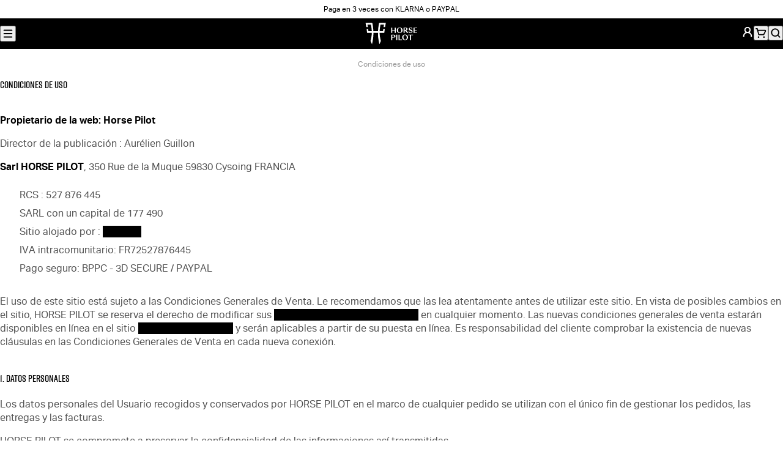

--- FILE ---
content_type: text/html; charset=utf-8
request_url: https://www.horsepilot.com/es-ww/policies/legal-notice
body_size: 98983
content:
<!DOCTYPE html><html lang="es-BR"><head><meta charSet="utf-8" data-next-head=""/><meta name="viewport" content="width=device-width, initial-scale=1" data-next-head=""/><title data-next-head="">Menciones legales del sitio web Horse Pilot</title><meta name="description" content="Propietario de la web: Horse Pilot. Director de la publicación : Aurélien Guillon.  SARL Horse Pilot 450 route de Gruson 59830 Cysoing FR - RCS : 527 876 445 " data-next-head=""/><meta property="og:type" content="website" data-next-head=""/><meta property="og:site_name" content="Horse Pilot" data-next-head=""/><meta property="og:title" content="Menciones legales del sitio web" data-next-head=""/><meta property="og:description" content="Propietario de la web: Horse Pilot. Director de la publicación : Aurélien Guillon.  SARL Horse Pilot 450 route de Gruson 59830 Cysoing FR - RCS : 527 876 445 " data-next-head=""/><meta property="og:image" content="https://www.horsepilot.com/og-image.jpg" data-next-head=""/><meta name="twitter:card" content="summary_large_image" data-next-head=""/><meta name="twitter:title" content="Menciones legales del sitio web" data-next-head=""/><meta name="twitter:description" content="Propietario de la web: Horse Pilot. Director de la publicación : Aurélien Guillon.  SARL Horse Pilot 450 route de Gruson 59830 Cysoing FR - RCS : 527 876 445 " data-next-head=""/><meta name="twitter:image" content="https://www.horsepilot.com/og-image.jpg" data-next-head=""/><link rel="canonical" href="https://www.horsepilot.com/es-ww/policies/legal-notice" data-next-head=""/><link rel="alternate" hrefLang="de-AT" href="https://www.horsepilot.com/de-at/policies/legal-notice" data-next-head=""/><link rel="alternate" hrefLang="de-CH" href="https://www.horsepilot.com/de-ch/policies/legal-notice" data-next-head=""/><link rel="alternate" hrefLang="de-DE" href="https://www.horsepilot.com/de-de/policies/legal-notice" data-next-head=""/><link rel="alternate" hrefLang="en-AU" href="https://www.horsepilot.com/en-au/policies/legal-notice" data-next-head=""/><link rel="alternate" hrefLang="en-CA" href="https://www.horsepilot.com/en-ca/policies/legal-notice" data-next-head=""/><link rel="alternate" hrefLang="en-CH" href="https://www.horsepilot.com/en-ch/policies/legal-notice" data-next-head=""/><link rel="alternate" hrefLang="en-DK" href="https://www.horsepilot.com/en-dk/policies/legal-notice" data-next-head=""/><link rel="alternate" hrefLang="en-LU" href="https://www.horsepilot.com/en-eu/policies/legal-notice" data-next-head=""/><link rel="alternate" hrefLang="en-BR" href="https://www.horsepilot.com/en-ww/policies/legal-notice" data-next-head=""/><link rel="alternate" hrefLang="en-GB" href="https://www.horsepilot.com/en-gb/policies/legal-notice" data-next-head=""/><link rel="alternate" hrefLang="en-IT" href="https://www.horsepilot.com/en-it/policies/legal-notice" data-next-head=""/><link rel="alternate" hrefLang="en-JP" href="https://www.horsepilot.com/en-jp/policies/legal-notice" data-next-head=""/><link rel="alternate" hrefLang="en-KR" href="https://www.horsepilot.com/en-kr/policies/legal-notice" data-next-head=""/><link rel="alternate" hrefLang="en-NL" href="https://www.horsepilot.com/en-nl/policies/legal-notice" data-next-head=""/><link rel="alternate" hrefLang="en-NO" href="https://www.horsepilot.com/en-no/policies/legal-notice" data-next-head=""/><link rel="alternate" hrefLang="en-NZ" href="https://www.horsepilot.com/en-nz/policies/legal-notice" data-next-head=""/><link rel="alternate" hrefLang="en-SE" href="https://www.horsepilot.com/en-se/policies/legal-notice" data-next-head=""/><link rel="alternate" hrefLang="en-TW" href="https://www.horsepilot.com/en-tw/policies/legal-notice" data-next-head=""/><link rel="alternate" hrefLang="en-US" href="https://www.horsepilot.com/en-us/policies/legal-notice" data-next-head=""/><link rel="alternate" hrefLang="es-ES" href="https://www.horsepilot.com/es-es/policies/legal-notice" data-next-head=""/><link rel="alternate" hrefLang="es-MX" href="https://www.horsepilot.com/es-mx/policies/legal-notice" data-next-head=""/><link rel="alternate" hrefLang="es-BR" href="https://www.horsepilot.com/es-ww/policies/legal-notice" data-next-head=""/><link rel="alternate" hrefLang="fr-BE" href="https://www.horsepilot.com/fr-be/policies/legal-notice" data-next-head=""/><link rel="alternate" hrefLang="fr-CA" href="https://www.horsepilot.com/fr-ca/policies/legal-notice" data-next-head=""/><link rel="alternate" hrefLang="fr-CH" href="https://www.horsepilot.com/fr-ch/policies/legal-notice" data-next-head=""/><link rel="alternate" hrefLang="fr-FR" href="https://www.horsepilot.com/fr-fr/policies/legal-notice" data-next-head=""/><link rel="icon" sizes="48x48" href="/favicon.ico"/><link rel="apple-touch-icon" sizes="180x180" href="/apple-touch-icon.png"/><link rel="icon" type="image/png" sizes="32x32" href="/favicon-32x32.png"/><link rel="icon" type="image/png" sizes="16x16" href="/favicon-16x16.png"/><link rel="manifest" href="/manifest.webmanifest"/><link rel="preconnect" href="https://cdn.doofinder.com"/><link rel="preconnect" href="https://static.axept.io"/><link rel="preconnect" href="https://config.gorgias.chat"/><link rel="preload" href="/_next/static/media/83cf89a0c537ad1b.p.woff2" as="font" type="font/woff2" crossorigin="anonymous" data-next-font=""/><link rel="preload" href="/_next/static/media/97250c3a874d7d30.p.woff2" as="font" type="font/woff2" crossorigin="anonymous" data-next-font=""/><link rel="preload" href="/_next/static/media/4dba638a1b356ca3.p.woff2" as="font" type="font/woff2" crossorigin="anonymous" data-next-font=""/><link rel="preload" href="/_next/static/media/5d3b31621967550a.p.woff2" as="font" type="font/woff2" crossorigin="anonymous" data-next-font=""/><link rel="preload" href="/_next/static/media/ee5c45858c847674.p.woff2" as="font" type="font/woff2" crossorigin="anonymous" data-next-font=""/><link rel="preload" href="/_next/static/css/a625db4389d45d6e.css" as="style"/><link rel="preload" href="/_next/static/css/9cf2b7f6446ffb7e.css" as="style"/><script type="application/ld+json" data-next-head="">{"@context":"https://schema.org","@type":"Organization","name":"Horse Pilot","sameAs":["https://www.youtube.com/channel/UCWXGImcYh3x0KmQ_rG97R4g","https://www.facebook.com/Horse.Pilot","https://www.instagram.com/horsepilot","https://twitter.com/horsepilot","https://www.pinterest.fr/horsepilot","https://www.tiktok.com/@horsepilot_"],"url":"https://www.horsepilot.com/es-ww"}</script><script type="application/ld+json" data-next-head="">{"@context":"https://schema.org","@type":"BreadcrumbList","itemListElement":[{"@type":"ListItem","position":1,"name":"Condiciones de uso"}]}</script><link rel="stylesheet" href="/_next/static/css/a625db4389d45d6e.css" data-n-g=""/><link rel="stylesheet" href="/_next/static/css/9cf2b7f6446ffb7e.css" data-n-p=""/><noscript data-n-css=""></noscript><script defer="" noModule="" src="/_next/static/chunks/polyfills-42372ed130431b0a.js"></script><script src="/_next/static/chunks/webpack-9e29a53779de8e42.js" defer=""></script><script src="/_next/static/chunks/framework-85c486489ca68afd.js" defer=""></script><script src="/_next/static/chunks/main-9ddd7c02fe1334a7.js" defer=""></script><script src="/_next/static/chunks/pages/_app-260a1a9397d21f9e.js" defer=""></script><script src="/_next/static/chunks/449-c740aabc86a3c996.js" defer=""></script><script src="/_next/static/chunks/pages/policies/%5B...slug%5D-bd8a9e40d989ba1b.js" defer=""></script><script src="/_next/static/M2H4gSWWb4kazPTWy_MsR/_buildManifest.js" defer=""></script><script src="/_next/static/M2H4gSWWb4kazPTWy_MsR/_ssgManifest.js" defer=""></script><style id="__jsx-737407937">:root{--font-family-base:'aktivGroteskLocal', ui-sans-serif, system-ui, sans-serif;--font-family-heading:'riftLocal', ui-sans-serif, system-ui, sans-serif}</style></head><body><noscript><iframe src="https://www.googletagmanager.com/ns.html?id=GTM-5NXSZVT" height="0" width="0" style="display:none;visibility:hidden"></iframe></noscript><div id="__next"><a class="SkipLink_root__WCA6x" href="#content">Ir al contenido</a><div class="AnnouncementBar_root__p0Zgn" data-background-color="white"><div class="AnnouncementBar_country__RZivD"><button type="button" aria-haspopup="dialog" aria-expanded="false" aria-controls="radix-_R_1bm_" data-state="closed" class="CountrySwitcher_trigger__47fFR" data-variant="text" style="--flag:var(--flag-ww)">Rest of the world (ES)</button><noscript><style>.CountrySwitcher_trigger__47fFR:not(.CountrySwitcher_details__86s_h .CountrySwitcher_trigger__47fFR){display:none}</style><details class="CountrySwitcher_details__86s_h"><summary class="CountrySwitcher_trigger__47fFR" data-variant="text" style="--flag:var(--flag-ww)">Rest of the world (ES)</summary><div class="CountrySwitcher_content__uarIp"><div class="CountrySwitcher_continent-list__Ccfbd"><div class="CountrySwitcher_continent__LspEx"><p class="Heading_root__aK7aE CountrySwitcher_continent-name__zX7_m" data-font-size="md" data-font-style="italic" data-balance="true">Americas</p><ul class="CountrySwitcher_country-list__MmkGV" role="list"><li class="CountrySwitcher_country__iRg1_" style="--flag:var(--flag-us)"><p class="Heading_root__aK7aE CountrySwitcher_country-name__10O_3" data-font-size="xs" data-font-style="italic" data-balance="false">United States<span class="CountrySwitcher_currency__3XSyd"> · <!-- -->USD dollars</span></p><ul class="CountrySwitcher_languages__N0Xyu" role="list"><li><a class="Link_root__hrFG7" data-variant="underline" data-country="us" data-language="en" href="/en-us/policies/legal-notice">English</a></li></ul></li><li class="CountrySwitcher_country__iRg1_" style="--flag:var(--flag-ca)"><p class="Heading_root__aK7aE CountrySwitcher_country-name__10O_3" data-font-size="xs" data-font-style="italic" data-balance="false">Canada<span class="CountrySwitcher_currency__3XSyd"> · <!-- -->CAD dollars</span></p><ul class="CountrySwitcher_languages__N0Xyu" role="list"><li><a class="Link_root__hrFG7" data-variant="underline" data-country="ca" data-language="en" href="/en-ca/policies/legal-notice">English</a></li><li><a class="Link_root__hrFG7" data-variant="underline" data-country="ca" data-language="fr" href="/fr-ca/policies/legal-notice">Français</a></li></ul></li><li class="CountrySwitcher_country__iRg1_" style="--flag:var(--flag-mx)"><p class="Heading_root__aK7aE CountrySwitcher_country-name__10O_3" data-font-size="xs" data-font-style="italic" data-balance="false">México<span class="CountrySwitcher_currency__3XSyd"> · <!-- -->USD dollars</span></p><ul class="CountrySwitcher_languages__N0Xyu" role="list"><li><a class="Link_root__hrFG7" data-variant="underline" data-country="mx" data-language="es" aria-current="page" href="/es-mx/policies/legal-notice">Español</a></li></ul></li></ul></div><div class="CountrySwitcher_continent__LspEx"><p class="Heading_root__aK7aE CountrySwitcher_continent-name__zX7_m" data-font-size="md" data-font-style="italic" data-balance="true">Europe</p><ul class="CountrySwitcher_country-list__MmkGV" role="list"><li class="CountrySwitcher_country__iRg1_" style="--flag:var(--flag-at)"><p class="Heading_root__aK7aE CountrySwitcher_country-name__10O_3" data-font-size="xs" data-font-style="italic" data-balance="false">Austria<span class="CountrySwitcher_currency__3XSyd"> · <!-- -->Euro</span></p><ul class="CountrySwitcher_languages__N0Xyu" role="list"><li><a class="Link_root__hrFG7" data-variant="underline" data-country="at" data-language="de" href="/de-at/policies/legal-notice">Deutsch</a></li></ul></li><li class="CountrySwitcher_country__iRg1_" style="--flag:var(--flag-be)"><p class="Heading_root__aK7aE CountrySwitcher_country-name__10O_3" data-font-size="xs" data-font-style="italic" data-balance="false">Belgique<span class="CountrySwitcher_currency__3XSyd"> · <!-- -->Euro</span></p><ul class="CountrySwitcher_languages__N0Xyu" role="list"><li><a class="Link_root__hrFG7" data-variant="underline" data-country="be" data-language="fr" href="/fr-be/policies/legal-notice">Français</a></li></ul></li><li class="CountrySwitcher_country__iRg1_" style="--flag:var(--flag-dk)"><p class="Heading_root__aK7aE CountrySwitcher_country-name__10O_3" data-font-size="xs" data-font-style="italic" data-balance="false">Denmark<span class="CountrySwitcher_currency__3XSyd"> · <!-- -->Danish krone</span></p><ul class="CountrySwitcher_languages__N0Xyu" role="list"><li><a class="Link_root__hrFG7" data-variant="underline" data-country="dk" data-language="en" href="/en-dk/policies/legal-notice">English</a></li></ul></li><li class="CountrySwitcher_country__iRg1_" style="--flag:var(--flag-de)"><p class="Heading_root__aK7aE CountrySwitcher_country-name__10O_3" data-font-size="xs" data-font-style="italic" data-balance="false">Deutschland<span class="CountrySwitcher_currency__3XSyd"> · <!-- -->Euro</span></p><ul class="CountrySwitcher_languages__N0Xyu" role="list"><li><a class="Link_root__hrFG7" data-variant="underline" data-country="de" data-language="de" href="/de-de/policies/legal-notice">Deutsch</a></li></ul></li><li class="CountrySwitcher_country__iRg1_" style="--flag:var(--flag-es)"><p class="Heading_root__aK7aE CountrySwitcher_country-name__10O_3" data-font-size="xs" data-font-style="italic" data-balance="false">España<span class="CountrySwitcher_currency__3XSyd"> · <!-- -->Euro</span></p><ul class="CountrySwitcher_languages__N0Xyu" role="list"><li><a class="Link_root__hrFG7" data-variant="underline" data-country="es" data-language="es" aria-current="page" href="/es-es/policies/legal-notice">Español</a></li></ul></li><li class="CountrySwitcher_country__iRg1_" style="--flag:var(--flag-fr)"><p class="Heading_root__aK7aE CountrySwitcher_country-name__10O_3" data-font-size="xs" data-font-style="italic" data-balance="false">France<span class="CountrySwitcher_currency__3XSyd"> · <!-- -->Euro</span></p><ul class="CountrySwitcher_languages__N0Xyu" role="list"><li><a class="Link_root__hrFG7" data-variant="underline" data-country="fr" data-language="fr" href="/fr-fr/policies/legal-notice">Français</a></li></ul></li><li class="CountrySwitcher_country__iRg1_" style="--flag:var(--flag-it)"><p class="Heading_root__aK7aE CountrySwitcher_country-name__10O_3" data-font-size="xs" data-font-style="italic" data-balance="false">Italy<span class="CountrySwitcher_currency__3XSyd"> · <!-- -->Euro</span></p><ul class="CountrySwitcher_languages__N0Xyu" role="list"><li><a class="Link_root__hrFG7" data-variant="underline" data-country="it" data-language="en" href="/en-it/policies/legal-notice">English</a></li></ul></li><li class="CountrySwitcher_country__iRg1_" style="--flag:var(--flag-nl)"><p class="Heading_root__aK7aE CountrySwitcher_country-name__10O_3" data-font-size="xs" data-font-style="italic" data-balance="false">Netherlands<span class="CountrySwitcher_currency__3XSyd"> · <!-- -->Euro</span></p><ul class="CountrySwitcher_languages__N0Xyu" role="list"><li><a class="Link_root__hrFG7" data-variant="underline" data-country="nl" data-language="en" href="/en-nl/policies/legal-notice">English</a></li></ul></li><li class="CountrySwitcher_country__iRg1_" style="--flag:var(--flag-no)"><p class="Heading_root__aK7aE CountrySwitcher_country-name__10O_3" data-font-size="xs" data-font-style="italic" data-balance="false">Norway<span class="CountrySwitcher_currency__3XSyd"> · <!-- -->Norwegian krone</span></p><ul class="CountrySwitcher_languages__N0Xyu" role="list"><li><a class="Link_root__hrFG7" data-variant="underline" data-country="no" data-language="en" href="/en-no/policies/legal-notice">English</a></li></ul></li><li class="CountrySwitcher_country__iRg1_" style="--flag:var(--flag-se)"><p class="Heading_root__aK7aE CountrySwitcher_country-name__10O_3" data-font-size="xs" data-font-style="italic" data-balance="false">Sweden<span class="CountrySwitcher_currency__3XSyd"> · <!-- -->Swedish krona</span></p><ul class="CountrySwitcher_languages__N0Xyu" role="list"><li><a class="Link_root__hrFG7" data-variant="underline" data-country="se" data-language="en" href="/en-se/policies/legal-notice">English</a></li></ul></li><li class="CountrySwitcher_country__iRg1_" style="--flag:var(--flag-ch)"><p class="Heading_root__aK7aE CountrySwitcher_country-name__10O_3" data-font-size="xs" data-font-style="italic" data-balance="false">Switzerland<span class="CountrySwitcher_currency__3XSyd"> · <!-- -->CHF</span></p><ul class="CountrySwitcher_languages__N0Xyu" role="list"><li><a class="Link_root__hrFG7" data-variant="underline" data-country="ch" data-language="en" href="/en-ch/policies/legal-notice">English</a></li><li><a class="Link_root__hrFG7" data-variant="underline" data-country="ch" data-language="fr" href="/fr-ch/policies/legal-notice">Français</a></li><li><a class="Link_root__hrFG7" data-variant="underline" data-country="ch" data-language="de" href="/de-ch/policies/legal-notice">Deutsch</a></li></ul></li><li class="CountrySwitcher_country__iRg1_" style="--flag:var(--flag-gb)"><p class="Heading_root__aK7aE CountrySwitcher_country-name__10O_3" data-font-size="xs" data-font-style="italic" data-balance="false">United Kingdom<span class="CountrySwitcher_currency__3XSyd"> · <!-- -->GBP pounds</span></p><ul class="CountrySwitcher_languages__N0Xyu" role="list"><li><a class="Link_root__hrFG7" data-variant="underline" data-country="gb" data-language="en" href="/en-gb/policies/legal-notice">English</a></li></ul></li><li class="CountrySwitcher_country__iRg1_" style="--flag:var(--flag-eu)"><p class="Heading_root__aK7aE CountrySwitcher_country-name__10O_3" data-font-size="xs" data-font-style="italic" data-balance="false">Rest of Europe<span class="CountrySwitcher_currency__3XSyd"> · <!-- -->Euro</span></p><ul class="CountrySwitcher_languages__N0Xyu" role="list"><li><a class="Link_root__hrFG7" data-variant="underline" data-country="eu" data-language="en" href="/en-eu/policies/legal-notice">English</a></li></ul></li></ul></div><div class="CountrySwitcher_continent__LspEx"><p class="Heading_root__aK7aE CountrySwitcher_continent-name__zX7_m" data-font-size="md" data-font-style="italic" data-balance="true">Asia – Pacific</p><ul class="CountrySwitcher_country-list__MmkGV" role="list"><li class="CountrySwitcher_country__iRg1_" style="--flag:var(--flag-au)"><p class="Heading_root__aK7aE CountrySwitcher_country-name__10O_3" data-font-size="xs" data-font-style="italic" data-balance="false">Australia<span class="CountrySwitcher_currency__3XSyd"> · <!-- -->AUS dollars</span></p><ul class="CountrySwitcher_languages__N0Xyu" role="list"><li><a class="Link_root__hrFG7" data-variant="underline" data-country="au" data-language="en" href="/en-au/policies/legal-notice">English</a></li></ul></li><li class="CountrySwitcher_country__iRg1_" style="--flag:var(--flag-nz)"><p class="Heading_root__aK7aE CountrySwitcher_country-name__10O_3" data-font-size="xs" data-font-style="italic" data-balance="false">New Zealand<span class="CountrySwitcher_currency__3XSyd"> · <!-- -->NZD dollars</span></p><ul class="CountrySwitcher_languages__N0Xyu" role="list"><li><a class="Link_root__hrFG7" data-variant="underline" data-country="nz" data-language="en" href="/en-nz/policies/legal-notice">English</a></li></ul></li><li class="CountrySwitcher_country__iRg1_" style="--flag:var(--flag-jp)"><p class="Heading_root__aK7aE CountrySwitcher_country-name__10O_3" data-font-size="xs" data-font-style="italic" data-balance="false">Japan<span class="CountrySwitcher_currency__3XSyd"> · <!-- -->Yen</span></p><ul class="CountrySwitcher_languages__N0Xyu" role="list"><li><a class="Link_root__hrFG7" data-variant="underline" data-country="jp" data-language="en" href="/en-jp/policies/legal-notice">English</a></li></ul></li><li class="CountrySwitcher_country__iRg1_" style="--flag:var(--flag-tw)"><p class="Heading_root__aK7aE CountrySwitcher_country-name__10O_3" data-font-size="xs" data-font-style="italic" data-balance="false">Taiwan<span class="CountrySwitcher_currency__3XSyd"> · <!-- -->USD dollars</span></p><ul class="CountrySwitcher_languages__N0Xyu" role="list"><li><a class="Link_root__hrFG7" data-variant="underline" data-country="tw" data-language="en" href="/en-tw/policies/legal-notice">English</a></li></ul></li><li class="CountrySwitcher_country__iRg1_" style="--flag:var(--flag-kr)"><p class="Heading_root__aK7aE CountrySwitcher_country-name__10O_3" data-font-size="xs" data-font-style="italic" data-balance="false">South Korea<span class="CountrySwitcher_currency__3XSyd"> · <!-- -->USD dollars</span></p><ul class="CountrySwitcher_languages__N0Xyu" role="list"><li><a class="Link_root__hrFG7" data-variant="underline" data-country="kr" data-language="en" href="/en-kr/policies/legal-notice">English</a></li></ul></li></ul></div><div class="CountrySwitcher_continent__LspEx"><p class="Heading_root__aK7aE CountrySwitcher_continent-name__zX7_m" data-font-size="md" data-font-style="italic" data-balance="true">International</p><ul class="CountrySwitcher_country-list__MmkGV" role="list"><li class="CountrySwitcher_country__iRg1_" style="--flag:var(--flag-ww)"><p class="Heading_root__aK7aE CountrySwitcher_country-name__10O_3" data-font-size="xs" data-font-style="italic" data-balance="false">Rest of the world<span class="CountrySwitcher_currency__3XSyd"> · <!-- -->USD dollars</span></p><ul class="CountrySwitcher_languages__N0Xyu" role="list"><li><a class="Link_root__hrFG7" data-variant="underline" data-country="ww" data-language="en" href="/en-ww/policies/legal-notice">English</a></li><li><a class="Link_root__hrFG7" data-variant="underline" data-country="ww" data-language="es" aria-current="page" href="/es-ww/policies/legal-notice">Español</a></li></ul></li></ul></div></div></div></details></noscript></div><div class="AnnouncementBar_carousel__2O36_"><div class="swiper"><div class="swiper-wrapper"><div class="swiper-slide AnnouncementBar_slide__Wz5ti"><p><a href="/es-ww/policies/pay-in-3-or-4-times">Paga en 3 veces con KLARNA o PAYPAL</a></p></div><div class="swiper-slide AnnouncementBar_slide__Wz5ti"><p><a target="_blank" rel="noopener noreferrer" href="/es-ww/policies/[...slug]">Devoluciones y cambios en Navidad: 14 días para devoluciones y 30 días para cambios.</a></p></div></div><div class="swiper-button-prev"></div><div class="swiper-button-next"></div></div></div><nav class="AnnouncementBar_nav__Tfgdw" aria-label="secundario"><ul role="list"><li><a class="Link_root__hrFG7" data-variant="underline-reverse" target="_blank" rel="noopener noreferrer" href="https://store.horsepilot.com/">Revendedores</a></li><li><a class="Link_root__hrFG7" data-variant="underline-reverse" target="_blank" rel="noopener noreferrer" href="https://blog.horsepilot.com/fr-fr/events/">Eventos</a></li></ul></nav></div><header class="Header_root__p3bqe" data-variant="store"><div class="Header_left__rYN4u"><div class="Menu_root__8ZWJW"><button type="button" aria-haspopup="dialog" aria-expanded="false" aria-controls="radix-_R_5c6_" data-state="closed" class="Menu_trigger__yuZGq" title="Menú"><svg width="20" height="20" viewBox="0 0 20 20" fill="none" xmlns="http://www.w3.org/2000/svg" aria-hidden="true"><path fill-rule="evenodd" clip-rule="evenodd" d="M3.33301 4.99935C3.33301 4.53911 3.7061 4.16602 4.16634 4.16602H15.833C16.2932 4.16602 16.6663 4.53911 16.6663 4.99935C16.6663 5.45959 16.2932 5.83268 15.833 5.83268H4.16634C3.7061 5.83268 3.33301 5.45959 3.33301 4.99935ZM3.33301 14.9993C3.33301 14.5391 3.7061 14.166 4.16634 14.166H15.833C16.2932 14.166 16.6663 14.5391 16.6663 14.9993C16.6663 15.4596 16.2932 15.8327 15.833 15.8327H4.16634C3.7061 15.8327 3.33301 15.4596 3.33301 14.9993ZM4.16634 9.16602C3.7061 9.16602 3.33301 9.53911 3.33301 9.99935C3.33301 10.4596 3.7061 10.8327 4.16634 10.8327H15.833C16.2932 10.8327 16.6663 10.4596 16.6663 9.99935C16.6663 9.53911 16.2932 9.16602 15.833 9.16602H4.16634Z" fill="currentcolor"></path></svg></button><noscript><style>.Menu_trigger__yuZGq:not(.Menu_details__uXdH6 .Menu_trigger__yuZGq){display:none}</style><details class="Menu_details__uXdH6"><summary class="Menu_trigger__yuZGq" title="Menú"><svg width="20" height="20" viewBox="0 0 20 20" fill="none" xmlns="http://www.w3.org/2000/svg" aria-hidden="true"><path fill-rule="evenodd" clip-rule="evenodd" d="M3.33301 4.99935C3.33301 4.53911 3.7061 4.16602 4.16634 4.16602H15.833C16.2932 4.16602 16.6663 4.53911 16.6663 4.99935C16.6663 5.45959 16.2932 5.83268 15.833 5.83268H4.16634C3.7061 5.83268 3.33301 5.45959 3.33301 4.99935ZM3.33301 14.9993C3.33301 14.5391 3.7061 14.166 4.16634 14.166H15.833C16.2932 14.166 16.6663 14.5391 16.6663 14.9993C16.6663 15.4596 16.2932 15.8327 15.833 15.8327H4.16634C3.7061 15.8327 3.33301 15.4596 3.33301 14.9993ZM4.16634 9.16602C3.7061 9.16602 3.33301 9.53911 3.33301 9.99935C3.33301 10.4596 3.7061 10.8327 4.16634 10.8327H15.833C16.2932 10.8327 16.6663 10.4596 16.6663 9.99935C16.6663 9.53911 16.2932 9.16602 15.833 9.16602H4.16634Z" fill="currentcolor"></path></svg></summary><div class="Menu_modal__v4tZh"><div class="Menu_header__s0IDK"><details class="CountrySwitcher_details__86s_h"><summary class="CountrySwitcher_trigger__47fFR" data-variant="button" style="--flag:var(--flag-ww)">Rest of the world (ES)</summary><div class="CountrySwitcher_content__uarIp"><div class="CountrySwitcher_continent-list__Ccfbd"><div class="CountrySwitcher_continent__LspEx"><p class="Heading_root__aK7aE CountrySwitcher_continent-name__zX7_m" data-font-size="md" data-font-style="italic" data-balance="true">Americas</p><ul class="CountrySwitcher_country-list__MmkGV" role="list"><li class="CountrySwitcher_country__iRg1_" style="--flag:var(--flag-us)"><p class="Heading_root__aK7aE CountrySwitcher_country-name__10O_3" data-font-size="xs" data-font-style="italic" data-balance="false">United States<span class="CountrySwitcher_currency__3XSyd"> · <!-- -->USD dollars</span></p><ul class="CountrySwitcher_languages__N0Xyu" role="list"><li><a class="Link_root__hrFG7" data-variant="underline" data-country="us" data-language="en" href="/en-us/policies/legal-notice">English</a></li></ul></li><li class="CountrySwitcher_country__iRg1_" style="--flag:var(--flag-ca)"><p class="Heading_root__aK7aE CountrySwitcher_country-name__10O_3" data-font-size="xs" data-font-style="italic" data-balance="false">Canada<span class="CountrySwitcher_currency__3XSyd"> · <!-- -->CAD dollars</span></p><ul class="CountrySwitcher_languages__N0Xyu" role="list"><li><a class="Link_root__hrFG7" data-variant="underline" data-country="ca" data-language="en" href="/en-ca/policies/legal-notice">English</a></li><li><a class="Link_root__hrFG7" data-variant="underline" data-country="ca" data-language="fr" href="/fr-ca/policies/legal-notice">Français</a></li></ul></li><li class="CountrySwitcher_country__iRg1_" style="--flag:var(--flag-mx)"><p class="Heading_root__aK7aE CountrySwitcher_country-name__10O_3" data-font-size="xs" data-font-style="italic" data-balance="false">México<span class="CountrySwitcher_currency__3XSyd"> · <!-- -->USD dollars</span></p><ul class="CountrySwitcher_languages__N0Xyu" role="list"><li><a class="Link_root__hrFG7" data-variant="underline" data-country="mx" data-language="es" aria-current="page" href="/es-mx/policies/legal-notice">Español</a></li></ul></li></ul></div><div class="CountrySwitcher_continent__LspEx"><p class="Heading_root__aK7aE CountrySwitcher_continent-name__zX7_m" data-font-size="md" data-font-style="italic" data-balance="true">Europe</p><ul class="CountrySwitcher_country-list__MmkGV" role="list"><li class="CountrySwitcher_country__iRg1_" style="--flag:var(--flag-at)"><p class="Heading_root__aK7aE CountrySwitcher_country-name__10O_3" data-font-size="xs" data-font-style="italic" data-balance="false">Austria<span class="CountrySwitcher_currency__3XSyd"> · <!-- -->Euro</span></p><ul class="CountrySwitcher_languages__N0Xyu" role="list"><li><a class="Link_root__hrFG7" data-variant="underline" data-country="at" data-language="de" href="/de-at/policies/legal-notice">Deutsch</a></li></ul></li><li class="CountrySwitcher_country__iRg1_" style="--flag:var(--flag-be)"><p class="Heading_root__aK7aE CountrySwitcher_country-name__10O_3" data-font-size="xs" data-font-style="italic" data-balance="false">Belgique<span class="CountrySwitcher_currency__3XSyd"> · <!-- -->Euro</span></p><ul class="CountrySwitcher_languages__N0Xyu" role="list"><li><a class="Link_root__hrFG7" data-variant="underline" data-country="be" data-language="fr" href="/fr-be/policies/legal-notice">Français</a></li></ul></li><li class="CountrySwitcher_country__iRg1_" style="--flag:var(--flag-dk)"><p class="Heading_root__aK7aE CountrySwitcher_country-name__10O_3" data-font-size="xs" data-font-style="italic" data-balance="false">Denmark<span class="CountrySwitcher_currency__3XSyd"> · <!-- -->Danish krone</span></p><ul class="CountrySwitcher_languages__N0Xyu" role="list"><li><a class="Link_root__hrFG7" data-variant="underline" data-country="dk" data-language="en" href="/en-dk/policies/legal-notice">English</a></li></ul></li><li class="CountrySwitcher_country__iRg1_" style="--flag:var(--flag-de)"><p class="Heading_root__aK7aE CountrySwitcher_country-name__10O_3" data-font-size="xs" data-font-style="italic" data-balance="false">Deutschland<span class="CountrySwitcher_currency__3XSyd"> · <!-- -->Euro</span></p><ul class="CountrySwitcher_languages__N0Xyu" role="list"><li><a class="Link_root__hrFG7" data-variant="underline" data-country="de" data-language="de" href="/de-de/policies/legal-notice">Deutsch</a></li></ul></li><li class="CountrySwitcher_country__iRg1_" style="--flag:var(--flag-es)"><p class="Heading_root__aK7aE CountrySwitcher_country-name__10O_3" data-font-size="xs" data-font-style="italic" data-balance="false">España<span class="CountrySwitcher_currency__3XSyd"> · <!-- -->Euro</span></p><ul class="CountrySwitcher_languages__N0Xyu" role="list"><li><a class="Link_root__hrFG7" data-variant="underline" data-country="es" data-language="es" aria-current="page" href="/es-es/policies/legal-notice">Español</a></li></ul></li><li class="CountrySwitcher_country__iRg1_" style="--flag:var(--flag-fr)"><p class="Heading_root__aK7aE CountrySwitcher_country-name__10O_3" data-font-size="xs" data-font-style="italic" data-balance="false">France<span class="CountrySwitcher_currency__3XSyd"> · <!-- -->Euro</span></p><ul class="CountrySwitcher_languages__N0Xyu" role="list"><li><a class="Link_root__hrFG7" data-variant="underline" data-country="fr" data-language="fr" href="/fr-fr/policies/legal-notice">Français</a></li></ul></li><li class="CountrySwitcher_country__iRg1_" style="--flag:var(--flag-it)"><p class="Heading_root__aK7aE CountrySwitcher_country-name__10O_3" data-font-size="xs" data-font-style="italic" data-balance="false">Italy<span class="CountrySwitcher_currency__3XSyd"> · <!-- -->Euro</span></p><ul class="CountrySwitcher_languages__N0Xyu" role="list"><li><a class="Link_root__hrFG7" data-variant="underline" data-country="it" data-language="en" href="/en-it/policies/legal-notice">English</a></li></ul></li><li class="CountrySwitcher_country__iRg1_" style="--flag:var(--flag-nl)"><p class="Heading_root__aK7aE CountrySwitcher_country-name__10O_3" data-font-size="xs" data-font-style="italic" data-balance="false">Netherlands<span class="CountrySwitcher_currency__3XSyd"> · <!-- -->Euro</span></p><ul class="CountrySwitcher_languages__N0Xyu" role="list"><li><a class="Link_root__hrFG7" data-variant="underline" data-country="nl" data-language="en" href="/en-nl/policies/legal-notice">English</a></li></ul></li><li class="CountrySwitcher_country__iRg1_" style="--flag:var(--flag-no)"><p class="Heading_root__aK7aE CountrySwitcher_country-name__10O_3" data-font-size="xs" data-font-style="italic" data-balance="false">Norway<span class="CountrySwitcher_currency__3XSyd"> · <!-- -->Norwegian krone</span></p><ul class="CountrySwitcher_languages__N0Xyu" role="list"><li><a class="Link_root__hrFG7" data-variant="underline" data-country="no" data-language="en" href="/en-no/policies/legal-notice">English</a></li></ul></li><li class="CountrySwitcher_country__iRg1_" style="--flag:var(--flag-se)"><p class="Heading_root__aK7aE CountrySwitcher_country-name__10O_3" data-font-size="xs" data-font-style="italic" data-balance="false">Sweden<span class="CountrySwitcher_currency__3XSyd"> · <!-- -->Swedish krona</span></p><ul class="CountrySwitcher_languages__N0Xyu" role="list"><li><a class="Link_root__hrFG7" data-variant="underline" data-country="se" data-language="en" href="/en-se/policies/legal-notice">English</a></li></ul></li><li class="CountrySwitcher_country__iRg1_" style="--flag:var(--flag-ch)"><p class="Heading_root__aK7aE CountrySwitcher_country-name__10O_3" data-font-size="xs" data-font-style="italic" data-balance="false">Switzerland<span class="CountrySwitcher_currency__3XSyd"> · <!-- -->CHF</span></p><ul class="CountrySwitcher_languages__N0Xyu" role="list"><li><a class="Link_root__hrFG7" data-variant="underline" data-country="ch" data-language="en" href="/en-ch/policies/legal-notice">English</a></li><li><a class="Link_root__hrFG7" data-variant="underline" data-country="ch" data-language="fr" href="/fr-ch/policies/legal-notice">Français</a></li><li><a class="Link_root__hrFG7" data-variant="underline" data-country="ch" data-language="de" href="/de-ch/policies/legal-notice">Deutsch</a></li></ul></li><li class="CountrySwitcher_country__iRg1_" style="--flag:var(--flag-gb)"><p class="Heading_root__aK7aE CountrySwitcher_country-name__10O_3" data-font-size="xs" data-font-style="italic" data-balance="false">United Kingdom<span class="CountrySwitcher_currency__3XSyd"> · <!-- -->GBP pounds</span></p><ul class="CountrySwitcher_languages__N0Xyu" role="list"><li><a class="Link_root__hrFG7" data-variant="underline" data-country="gb" data-language="en" href="/en-gb/policies/legal-notice">English</a></li></ul></li><li class="CountrySwitcher_country__iRg1_" style="--flag:var(--flag-eu)"><p class="Heading_root__aK7aE CountrySwitcher_country-name__10O_3" data-font-size="xs" data-font-style="italic" data-balance="false">Rest of Europe<span class="CountrySwitcher_currency__3XSyd"> · <!-- -->Euro</span></p><ul class="CountrySwitcher_languages__N0Xyu" role="list"><li><a class="Link_root__hrFG7" data-variant="underline" data-country="eu" data-language="en" href="/en-eu/policies/legal-notice">English</a></li></ul></li></ul></div><div class="CountrySwitcher_continent__LspEx"><p class="Heading_root__aK7aE CountrySwitcher_continent-name__zX7_m" data-font-size="md" data-font-style="italic" data-balance="true">Asia – Pacific</p><ul class="CountrySwitcher_country-list__MmkGV" role="list"><li class="CountrySwitcher_country__iRg1_" style="--flag:var(--flag-au)"><p class="Heading_root__aK7aE CountrySwitcher_country-name__10O_3" data-font-size="xs" data-font-style="italic" data-balance="false">Australia<span class="CountrySwitcher_currency__3XSyd"> · <!-- -->AUS dollars</span></p><ul class="CountrySwitcher_languages__N0Xyu" role="list"><li><a class="Link_root__hrFG7" data-variant="underline" data-country="au" data-language="en" href="/en-au/policies/legal-notice">English</a></li></ul></li><li class="CountrySwitcher_country__iRg1_" style="--flag:var(--flag-nz)"><p class="Heading_root__aK7aE CountrySwitcher_country-name__10O_3" data-font-size="xs" data-font-style="italic" data-balance="false">New Zealand<span class="CountrySwitcher_currency__3XSyd"> · <!-- -->NZD dollars</span></p><ul class="CountrySwitcher_languages__N0Xyu" role="list"><li><a class="Link_root__hrFG7" data-variant="underline" data-country="nz" data-language="en" href="/en-nz/policies/legal-notice">English</a></li></ul></li><li class="CountrySwitcher_country__iRg1_" style="--flag:var(--flag-jp)"><p class="Heading_root__aK7aE CountrySwitcher_country-name__10O_3" data-font-size="xs" data-font-style="italic" data-balance="false">Japan<span class="CountrySwitcher_currency__3XSyd"> · <!-- -->Yen</span></p><ul class="CountrySwitcher_languages__N0Xyu" role="list"><li><a class="Link_root__hrFG7" data-variant="underline" data-country="jp" data-language="en" href="/en-jp/policies/legal-notice">English</a></li></ul></li><li class="CountrySwitcher_country__iRg1_" style="--flag:var(--flag-tw)"><p class="Heading_root__aK7aE CountrySwitcher_country-name__10O_3" data-font-size="xs" data-font-style="italic" data-balance="false">Taiwan<span class="CountrySwitcher_currency__3XSyd"> · <!-- -->USD dollars</span></p><ul class="CountrySwitcher_languages__N0Xyu" role="list"><li><a class="Link_root__hrFG7" data-variant="underline" data-country="tw" data-language="en" href="/en-tw/policies/legal-notice">English</a></li></ul></li><li class="CountrySwitcher_country__iRg1_" style="--flag:var(--flag-kr)"><p class="Heading_root__aK7aE CountrySwitcher_country-name__10O_3" data-font-size="xs" data-font-style="italic" data-balance="false">South Korea<span class="CountrySwitcher_currency__3XSyd"> · <!-- -->USD dollars</span></p><ul class="CountrySwitcher_languages__N0Xyu" role="list"><li><a class="Link_root__hrFG7" data-variant="underline" data-country="kr" data-language="en" href="/en-kr/policies/legal-notice">English</a></li></ul></li></ul></div><div class="CountrySwitcher_continent__LspEx"><p class="Heading_root__aK7aE CountrySwitcher_continent-name__zX7_m" data-font-size="md" data-font-style="italic" data-balance="true">International</p><ul class="CountrySwitcher_country-list__MmkGV" role="list"><li class="CountrySwitcher_country__iRg1_" style="--flag:var(--flag-ww)"><p class="Heading_root__aK7aE CountrySwitcher_country-name__10O_3" data-font-size="xs" data-font-style="italic" data-balance="false">Rest of the world<span class="CountrySwitcher_currency__3XSyd"> · <!-- -->USD dollars</span></p><ul class="CountrySwitcher_languages__N0Xyu" role="list"><li><a class="Link_root__hrFG7" data-variant="underline" data-country="ww" data-language="en" href="/en-ww/policies/legal-notice">English</a></li><li><a class="Link_root__hrFG7" data-variant="underline" data-country="ww" data-language="es" aria-current="page" href="/es-ww/policies/legal-notice">Español</a></li></ul></li></ul></div></div></div></details></div><div class="Menu_content__U_9na"><nav class="Menu_primary-nav__yrWU5" aria-label="principal"><ul role="list"><li><a href="/es-ww/categories/selection/soldes-hiver-2026">REBAJAS DE INVIERNO</a></li><li><details><summary>Nueva Colección</summary><ul class="Menu_subnav__4oz9b" role="list"><li><a href="/es-ww/categories/selection/christmas">tout voir</a></li><li><a href="/es-ww/categories/selection/christmas/women">sélection femme</a></li><li><a href="/es-ww/categories/selection/christmas/men">sélection homme</a></li></ul></details></li><li><details><summary>Mujer</summary><ul class="Menu_subnav__4oz9b" role="list"><li><a href="/es-ww/categories/products/women">Todos los productos de mujer</a></li><li><details><summary>Ropa de Mujer</summary><ul class="Menu_subnav__4oz9b" role="list"><li><a href="/es-ww/categories/clothes/women">Toda la ropa</a></li><li><a href="/es-ww/categories/clothes/women/breeches">Pantalones de montar</a></li><li><a href="/es-ww/categories/clothes/women/coats">Abrigos</a></li><li><a href="/es-ww/categories/clothes/women/sweatshirts">Sudaderas con Capucha</a></li><li><a href="/es-ww/categories/clothes/women/polo-t-shirts">Camisetas &amp; Camisas</a></li><li><a href="/es-ww/categories/clothes/women/competition-shirts">Camisetas de concurso</a></li><li><a href="/es-ww/categories/clothes/women/competition-show-jackets">Chaquetas de concurso</a></li><li><a href="/es-ww/categories/clothes/women/customizable-jackets">Chaquetas de competición personalizables</a></li></ul></details></li><li><details><summary>Calzado de Mujer</summary><ul class="Menu_subnav__4oz9b" role="list"><li><a href="/es-ww/categories/boots/women">Todo el calzado</a></li><li><a href="/es-ww/brand/teknit-boot-landing-page">Teknit Boot</a></li><li><a href="/es-ww/brand/teknit-boot-research-innovation">Teknit Boot - Investigación</a></li><li><a href="/es-ww/brand/one-size-fits-all">Teknit Boot - Eco-responsable</a></li><li><a href="https://horsepilot.gorgias.help/es-ES/articles/teknit-boot-87830">Ayuda</a></li></ul></details></li><li><details><summary>Airbags de mujer</summary><ul class="Menu_subnav__4oz9b" role="list"><li><a href="/es-ww/categories/airbag">Airbags de montar</a></li><li><a href="/es-ww/brand/airbag-vest-e-twist-air-landing-page">E-Twist&#x27;Air Airbag</a></li><li><a href="/es-ww/brand/airbag-vest-twist-air">Twist&#x27;Air Airbag </a></li><li><a href="/es-ww/categories/airbag/women-compatible-range">Gama compatible</a></li><li><a href="/es-ww/categories/airbag/accessories">Accesorios</a></li><li><a href="/es-ww/clothing-care-guides/maintenance-guide-how-to-take-care-airbag-vest">Revisión del airbag</a></li><li><a href="/es-ww/clothing-care-guides?tag=Airbag">Información</a></li></ul></details></li><li><details><summary>Accesorios</summary><ul class="Menu_subnav__4oz9b" role="list"><li><a href="/es-ww/categories/accessories">Todos los accesorios</a></li><li><a href="/es-ww/categories/accessories/saddle-pads-ear-protect">Equipamiento para caballos</a></li><li><a href="/es-ww/categories/accessories/caps-beanies">Gorros y sombreros</a></li><li><a href="/es-ww/categories/accessories/belts">Cinturones</a></li><li><a href="/es-ww/categories/accessories/socks">Calcetines</a></li><li><a href="/es-ww/categories/accessories/gloves">Guantes</a></li><li><a href="/es-ww/categories/accessories/drinkware">Bebidas y baterías</a></li><li><a href="/es-ww/categories/accessories/care-products">Productos de limpieza</a></li></ul></details></li><li><a href="/es-ww/categories/selection/new-collection/women">Nueva colección primavera - verano </a></li><li><a href="/es-ww/categories/selection/competition/women">Selección por disciplina</a></li><li><a target="_blank" rel="noopener noreferrer" href="/es-ww/categories/selection/soldes-hiver-2026/femme">Rebajas de invierno </a></li><li><a href="/es-ww/brand/airbag-vest-e-twist-air-landing-page">E-Twist&#x27;Air Airbag</a></li><li><a href="/es-ww/categories/outlet/women">Last chance Mujer</a></li><li><a href="/es-ww/categories/boots/women">Botas de equitación para mujer</a></li><li><a href="/es-ww/categories/airbag/airbag-jacket">Airbags para mujeres</a></li><li><a href="/es-ww/gift-certificate">Tarjeta Regalo</a></li></ul></details></li><li><details><summary>Hombre</summary><ul class="Menu_subnav__4oz9b" role="list"><li><a href="/es-ww/categories/products/men">Todos los productos de hombre</a></li><li><details><summary>Ropa de Hombre</summary><ul class="Menu_subnav__4oz9b" role="list"><li><a href="/es-ww/categories/clothes/men">Toda la ropa</a></li><li><a href="/es-ww/categories/clothes/men/breeches">Pantalones de montar</a></li><li><a href="/es-ww/categories/clothes/men/coats">Manteaux</a></li><li><a href="/es-ww/policies/legal-notice#"></a></li><li><a href="/es-ww/categories/clothes/men/sweatshirts">Sudaderas con Capucha</a></li><li><a href="/es-ww/categories/clothes/men/polo-t-shirts">Camisetas &amp; Camisas</a></li><li><a href="/es-ww/categories/clothes/men/competition-shirts">Camisetas de concurso</a></li><li><a href="/es-ww/categories/clothes/men/competition-show-jackets">Chaquetas de concurso</a></li><li><a href="/es-ww/categories/clothes/men/customizable-jackets">Chaquetas de competición personalizables</a></li></ul></details></li><li><details><summary>Calzado de Hombre</summary><ul class="Menu_subnav__4oz9b" role="list"><li><a href="/es-ww/categories/boots/men">Todo el calzado</a></li><li><a href="/es-ww/brand/teknit-boot-landing-page">Teknit Boot</a></li><li><a href="/es-ww/brand/teknit-boot-research-innovation">Teknit Boot - Investigación</a></li><li><a href="/es-ww/brand/one-size-fits-all">Teknit Boot - Eco-responsable</a></li><li><a href="https://horsepilot.gorgias.help/es-ES/articles/teknit-boot-87830">Ayuda</a></li></ul></details></li><li><details><summary>Airbags de Hombre</summary><ul class="Menu_subnav__4oz9b" role="list"><li><a href="/es-ww/categories/airbag">Airbags de montar</a></li><li><a href="/es-ww/brand/airbag-vest-e-twist-air-landing-page">E-Twist&#x27;Air Airbag</a></li><li><a href="/es-ww/brand/airbag-vest-twist-air">Twist&#x27;Air Airbag </a></li><li><a href="/es-ww/categories/airbag/men-compatible-range">Gama compatible</a></li><li><a href="/es-ww/categories/airbag/bundles">Packs de gamas compatibles</a></li><li><a href="/es-ww/categories/airbag/accessories">Accesorios</a></li><li><a href="/es-ww/clothing-care-guides?tag=Airbag">Ayuda</a></li></ul></details></li><li><details><summary>Accesorios</summary><ul class="Menu_subnav__4oz9b" role="list"><li><a href="/es-ww/categories/accessories">Todos los accesorios</a></li><li><a href="/es-ww/categories/accessories/saddle-pads-ear-protect">Equipamiento para caballos</a></li><li><a href="/es-ww/categories/accessories/caps-beanies">Gorros y sombreros</a></li><li><a href="/es-ww/categories/accessories/belts">Cinturones</a></li><li><a href="/es-ww/categories/accessories/socks">Calcetines</a></li><li><a href="/es-ww/categories/accessories/gloves">Guantes</a></li><li><a href="/es-ww/categories/accessories/drinkware">Bebidas y baterías</a></li><li><a href="/es-ww/categories/accessories/care-products">Productos de limpieza</a></li><li><a href="/es-ww/categories/accessories/ties">Corbata</a></li></ul></details></li><li><a href="/es-ww/categories/selection/new-collection/men">Nueva colección primavera - verano </a></li><li><a href="/es-ww/categories/selection/competition/men">Selección por disciplina</a></li><li><a href="/es-ww/brand/airbag-vest-e-twist-air-landing-page">E-Twist&#x27;Air Airbag</a></li><li><a href="/es-ww/categories/outlet/men">Last chance hombre</a></li><li><a href="/es-ww/gift-certificate">Tarjeta Regalo</a></li><li><a target="_blank" rel="noopener noreferrer" href="/es-ww/categories/selection/soldes-hiver-2026/homme">Rebajas de invierno </a></li><li><a href="/es-ww/categories/boots/men">Botas de equitación para hombre</a></li><li><a href="/es-ww/categories/airbag/airbag-jacket">Airbags para mujeres</a></li></ul></details></li><li><details><summary>Infantil</summary><ul class="Menu_subnav__4oz9b" role="list"><li><a href="/es-ww/categories/products/children">Todos los productos de niños</a></li><li><details><summary>Ropa de niña</summary><ul class="Menu_subnav__4oz9b" role="list"><li><a href="/es-ww/categories/clothes/children/girls/breeches">Pantalones de montar</a></li><li><a href="/es-ww/categories/clothes/children/girls/competition-show-jackets">Chaquetas de concurso</a></li><li><a href="/es-ww/categories/clothes/children/girls/polo-t-shirts">Camisetas y sudaderas</a></li></ul></details></li><li><details><summary>Ropa de niño</summary><ul class="Menu_subnav__4oz9b" role="list"><li><a href="/es-ww/categories/clothes/children/boys/breeches">Pantalones de montar</a></li><li><a href="/es-ww/categories/clothes/children/boys/competition-show-jackets">Chaquetas de concurso</a></li><li><a href="/es-ww/categories/clothes/children/boys/polo-t-shirts">Camisetas y sudaderas</a></li></ul></details></li><li><details><summary>Airbags de Junior</summary><ul class="Menu_subnav__4oz9b" role="list"><li><a href="/es-ww/categories/airbag">Airbags de montar</a></li><li><a href="/es-ww/brand/airbag-vest-twist-air">Twist&#x27;Air Airbag </a></li><li><a href="/es-ww/categories/airbag/accessories">Accesorios</a></li><li><a href="/es-ww/clothing-care-guides?tag=Airbag">Ayuda</a></li></ul></details></li><li><details><summary>Accesorios</summary><ul class="Menu_subnav__4oz9b" role="list"><li><a href="/es-ww/categories/accessories">Todos los accesorios</a></li><li><a href="/es-ww/categories/accessories/saddle-pads-ear-protect">Equipamiento para caballos</a></li><li><a href="/es-ww/categories/accessories/caps-beanies">Gorros y sombreros</a></li><li><a href="/es-ww/categories/accessories/belts">Cinturones</a></li><li><a href="/es-ww/categories/accessories/socks">Calcetines</a></li><li><a href="/es-ww/categories/accessories/gloves">Guantes</a></li><li><a href="/es-ww/categories/accessories/drinkware">Bebidas y baterías</a></li><li><a href="/es-ww/categories/accessories/care-products">Productos de limpieza</a></li></ul></details></li><li><a href="/es-ww/categories/selection/competition/enfant">Airbag Junior</a></li><li><a href="/es-ww/categories/airbag/airbag-jacket">Airbag Junior</a></li><li><a href="/es-ww/categories/selection/soldes-hiver-2026/enfant">Rebajas de invierno </a></li><li><a href="/es-ww/gift-certificate">Tarjeta Regalo</a></li></ul></details></li><li><details><summary>Accessoires</summary><ul class="Menu_subnav__4oz9b" role="list"><li><a href="/es-ww/categories/accessories/accessories-horses">Équipement cheval </a></li><li><a href="/es-ww/categories/accessories/accessories-riders">Accessoires cavaliers</a></li></ul></details></li><li><a target="_blank" rel="noopener noreferrer" href="https://second-hand.horsepilot.com/en">Segunda mano</a></li><li><details><summary>Airbag</summary><ul class="Menu_subnav__4oz9b" role="list"><li><a href="/es-ww/brand/airbag-vest-twist-air">Descubre el airbag Twist&#x27;Air</a></li><li><details><summary>Airbag y accesorios</summary><ul class="Menu_subnav__4oz9b" role="list"><li><a href="/es-ww/categories/airbag/airbag-jacket">Airbag</a></li><li><a href="/es-ww/categories/airbag/accessories">Accesorios</a></li></ul></details></li><li><details><summary>Gama compatible con Airbag</summary><ul class="Menu_subnav__4oz9b" role="list"><li><a href="/es-ww/categories/airbag/women-compatible-range">Mujer</a></li><li><a href="/es-ww/categories/airbag/men-compatible-range">Hombre</a></li></ul></details></li><li><details><summary>Apoyo</summary><ul class="Menu_subnav__4oz9b" role="list"><li><a href="/es-ww/clothing-care-guides/maintenance-guide-how-to-take-care-airbag-vest">Cuidado</a></li><li><a href="https://blog.horsepilot.com/wp-content/uploads/2022/07/fr-manuel-utilisateur-airbag-twistair-horse-pilot.pdf">Manual de usuario</a></li><li><a href="/es-ww/clothing-care-guides/how-to-change-the-gas-cartridge">Cambiar el cartucho</a></li><li><a href="https://blog.horsepilot.com/wp-content/uploads/2022/04/transport-guidelines-horse-riding-Airbag-vest.pdf">Transporte aéreo</a></li><li><a href="https://communication463938.typeform.com/to/TNPO5Za7">Registro de garantía</a></li></ul></details></li><li><a href="/es-ww/products/twist-air-airbag-women-arb023">Airbag Twist&#x27;Air Mujer</a></li><li><a href="/es-ww/products/twist-air-airbag-men-arb023">Airbag Twist&#x27;Air Hombre</a></li><li><a href="/es-ww/products/twist-air-airbag-junior-arbj023">Twist&#x27;Air Airbag Junior</a></li><li><a href="/es-ww/categories/airbag/bundles">Pack gama compatible</a></li></ul></details></li><li><details><summary>Descubrir</summary><ul class="Menu_subnav__4oz9b" role="list"><li><a href="/es-ww/brand">La marca</a></li><li><a href="/es-ww/our-commitments">Nuestros compromisos</a></li><li><a href="/es-ww/rider-stories/rider-stories">Nuestras películas</a></li><li><a href="/es-ww/ambassadors">Nuestros atletas</a></li><li><a href="/es-ww/pilot-series">Pilot Series</a></li><li><a href="/es-ww/rider-stories/pilot-journey">Pilot Journey </a></li><li><a target="_blank" rel="noopener noreferrer" href="https://blog.horsepilot.com/fr-fr/">El blog</a></li><li><a href="/es-ww/clothing-care-guides">Ayuda</a></li></ul></details></li><li><details><summary>À propos </summary><ul class="Menu_subnav__4oz9b" role="list"><li><details><summary>La marque </summary><ul class="Menu_subnav__4oz9b" role="list"><li><a href="/es-ww/technologies">Nos technologies </a></li><li><a href="/es-ww/our-commitments">Nos engagements </a></li><li><a href="/es-ww/brand/labelisation-bcorp"> B Corp </a></li></ul></details></li><li><details><summary>Nos cavaliers </summary><ul class="Menu_subnav__4oz9b" role="list"><li><a href="/es-ww/ambassadors">Nos ambassadeurs </a></li><li><a href="/es-ww/rider-stories/pilot-journey">Nos rencontres </a></li><li><a href="/es-ww/pilot-series">Pilot Series </a></li><li><a href="/es-ww/rider-stories/rider-stories">Nos films</a></li></ul></details></li><li><a target="_blank" rel="noopener noreferrer" href="https://blog.horsepilot.com/">Nos articles</a></li><li><a target="_blank" rel="noopener noreferrer" href="https://store.horsepilot.com">Où nous trouver </a></li><li><a target="_blank" rel="noopener noreferrer" href="https://blog.horsepilot.com/fr-fr/events/">Calendrier des évènements </a></li><li><details><summary>Conseils</summary><ul class="Menu_subnav__4oz9b" role="list"><li><a target="_blank" rel="noopener noreferrer" href="https://help.horsepilot.com/fr-FR">Questions courantes </a></li><li><a target="_blank" rel="noopener noreferrer" href="https://www.horsepilot.com/fr-fr/contact">Nous contacter </a></li></ul></details></li></ul></details></li></ul></nav><nav class="Menu_secondary-nav__jfege" aria-label="secundario"><ul role="list"><li><a class="Link_root__hrFG7" data-variant="underline-reverse" target="_blank" rel="noopener noreferrer" href="https://store.horsepilot.com/">Revendedores</a></li><li><a class="Link_root__hrFG7" data-variant="underline-reverse" target="_blank" rel="noopener noreferrer" href="https://blog.horsepilot.com/fr-fr/events/">Eventos</a></li><li><a class="Link_root__hrFG7" data-variant="underline-reverse" target="_blank" rel="noopener noreferrer" href="/es-ww/wishlist">Liste d&#x27;envie</a></li></ul></nav></div></div></details></noscript></div><nav aria-label="Categorías" data-orientation="horizontal" dir="ltr" class="CategoryNav_root__QmSCx"><div style="position:relative"><ul data-orientation="horizontal" class="CategoryNav_list__KW376" role="list" dir="ltr"><li><a class="Link_root__hrFG7" data-variant="underline-reverse" data-radix-collection-item="" href="/es-ww/categories/selection/soldes-hiver-2026">REBAJAS DE INVIERNO</a></li><li><a id="radix-_R_2c6_-trigger-0900c305-59e7-4c10-b63c-6b411cbf0480" data-state="closed" aria-expanded="false" aria-controls="radix-_R_2c6_-content-0900c305-59e7-4c10-b63c-6b411cbf0480" class="NavCategory_trigger__6n_M6" data-radix-collection-item="" href="/es-ww/categories/products/women">Mujer</a><noscript><style>[data-radix-collection-item]{display:none}</style><details class="NavCategory_details__B10Po"><summary class="NavCategory_trigger__6n_M6">Mujer</summary><div class="NavCategory_viewport__rt5ut"><div class="NavCategory_content___NMFD"><ul class="NavCategory_links__G__yu" role="list"><li><a class="Link_root__hrFG7" data-variant="underline-reverse" href="/es-ww/categories/products/women">Todos los productos de mujer</a></li><li><a class="Link_root__hrFG7" data-variant="underline-reverse" href="/es-ww/categories/selection/competition/women">Selección por disciplina</a></li><li><a class="Link_root__hrFG7" data-variant="underline-reverse" target="_blank" rel="noopener noreferrer" href="/es-ww/categories/selection/soldes-hiver-2026/femme">Rebajas de invierno </a></li><li><a class="Link_root__hrFG7" data-variant="underline-reverse" href="/es-ww/brand/airbag-vest-e-twist-air-landing-page">E-Twist&#x27;Air Airbag</a></li><li><a class="Link_root__hrFG7" data-variant="underline-reverse" href="/es-ww/gift-certificate">Tarjeta Regalo</a></li></ul><ul class="NavCategory_categories__BREkV" role="list"><li><p><a class="Link_root__hrFG7" data-variant="underline-reverse" href="/es-ww/categories/clothes/women">Ropa de Mujer</a></p><ul class="NavCategory_child-categories__jkZeg" role="list"><li><a class="Link_root__hrFG7" data-variant="underline-reverse" href="/es-ww/categories/clothes/women">Pantalones de montar</a></li><li><a class="Link_root__hrFG7" data-variant="underline-reverse" href="/es-ww/categories/clothes/women">Abrigos</a></li><li><a class="Link_root__hrFG7" data-variant="underline-reverse" href="/es-ww/categories/clothes/women">Sudaderas con Capucha</a></li><li><a class="Link_root__hrFG7" data-variant="underline-reverse" href="/es-ww/categories/clothes/women">Camisetas &amp; Camisas</a></li><li><a class="Link_root__hrFG7" data-variant="underline-reverse" href="/es-ww/categories/clothes/women">Camisetas de concurso</a></li><li><a class="Link_root__hrFG7" data-variant="underline-reverse" href="/es-ww/categories/clothes/women">Chaquetas de concurso</a></li><li><a class="Link_root__hrFG7" data-variant="underline-reverse" href="/es-ww/categories/clothes/women">Chaquetas de competición personalizables</a></li></ul></li><li><p><a class="Link_root__hrFG7" data-variant="underline-reverse" href="/es-ww/categories/boots/women">Calzado de Mujer</a></p><ul class="NavCategory_child-categories__jkZeg" role="list"><li><a class="Link_root__hrFG7" data-variant="underline-reverse" href="/es-ww/categories/boots/women">Todo el calzado</a></li><li><a class="Link_root__hrFG7" data-variant="underline-reverse" href="/es-ww/categories/boots/women">Teknit Boot</a></li><li><a class="Link_root__hrFG7" data-variant="underline-reverse" href="/es-ww/categories/boots/women">Teknit Boot - Investigación</a></li><li><a class="Link_root__hrFG7" data-variant="underline-reverse" href="/es-ww/categories/boots/women">Teknit Boot - Eco-responsable</a></li><li><a class="Link_root__hrFG7" data-variant="underline-reverse" href="/es-ww/categories/boots/women">Ayuda</a></li></ul></li><li><p><a class="Link_root__hrFG7" data-variant="underline-reverse" href="/es-ww/categories/airbag/airbag-jacket">Airbags de mujer</a></p><ul class="NavCategory_child-categories__jkZeg" role="list"><li><a class="Link_root__hrFG7" data-variant="underline-reverse" href="/es-ww/categories/airbag/airbag-jacket">Airbags de montar</a></li><li><a class="Link_root__hrFG7" data-variant="underline-reverse" href="/es-ww/categories/airbag/airbag-jacket">E-Twist&#x27;Air Airbag</a></li><li><a class="Link_root__hrFG7" data-variant="underline-reverse" href="/es-ww/categories/airbag/airbag-jacket">Twist&#x27;Air Airbag </a></li><li><a class="Link_root__hrFG7" data-variant="underline-reverse" href="/es-ww/categories/airbag/airbag-jacket">Gama compatible</a></li><li><a class="Link_root__hrFG7" data-variant="underline-reverse" href="/es-ww/categories/airbag/airbag-jacket">Accesorios</a></li><li><a class="Link_root__hrFG7" data-variant="underline-reverse" href="/es-ww/categories/airbag/airbag-jacket">Revisión del airbag</a></li><li><a class="Link_root__hrFG7" data-variant="underline-reverse" href="/es-ww/categories/airbag/airbag-jacket">Información</a></li></ul></li></ul></div></div></details></noscript></li><li><a id="radix-_R_2c6_-trigger-a01c13da-d49e-4439-8b8d-506b31cec925" data-state="closed" aria-expanded="false" aria-controls="radix-_R_2c6_-content-a01c13da-d49e-4439-8b8d-506b31cec925" class="NavCategory_trigger__6n_M6" data-radix-collection-item="" href="/es-ww/categories/products/men">Hombre</a><noscript><style>[data-radix-collection-item]{display:none}</style><details class="NavCategory_details__B10Po"><summary class="NavCategory_trigger__6n_M6">Hombre</summary><div class="NavCategory_viewport__rt5ut"><div class="NavCategory_content___NMFD"><ul class="NavCategory_links__G__yu" role="list"><li><a class="Link_root__hrFG7" data-variant="underline-reverse" href="/es-ww/categories/products/men">Todos los productos de hombre</a></li><li><a class="Link_root__hrFG7" data-variant="underline-reverse" href="/es-ww/categories/selection/competition/men">Selección por disciplina</a></li><li><a class="Link_root__hrFG7" data-variant="underline-reverse" href="/es-ww/brand/airbag-vest-e-twist-air-landing-page">E-Twist&#x27;Air Airbag</a></li><li><a class="Link_root__hrFG7" data-variant="underline-reverse" href="/es-ww/gift-certificate">Tarjeta Regalo</a></li><li><a class="Link_root__hrFG7" data-variant="underline-reverse" target="_blank" rel="noopener noreferrer" href="/es-ww/categories/selection/soldes-hiver-2026/homme">Rebajas de invierno </a></li></ul><ul class="NavCategory_categories__BREkV" role="list"><li><p><a class="Link_root__hrFG7" data-variant="underline-reverse" href="/es-ww/categories/clothes/men">Ropa de Hombre</a></p><ul class="NavCategory_child-categories__jkZeg" role="list"><li><a class="Link_root__hrFG7" data-variant="underline-reverse" href="/es-ww/categories/clothes/men">Pantalones de montar</a></li><li><a class="Link_root__hrFG7" data-variant="underline-reverse" href="/es-ww/categories/clothes/men">Manteaux</a></li><li><a class="Link_root__hrFG7" data-variant="underline-reverse" href="/es-ww/categories/clothes/men"></a></li><li><a class="Link_root__hrFG7" data-variant="underline-reverse" href="/es-ww/categories/clothes/men">Sudaderas con Capucha</a></li><li><a class="Link_root__hrFG7" data-variant="underline-reverse" href="/es-ww/categories/clothes/men">Camisetas &amp; Camisas</a></li><li><a class="Link_root__hrFG7" data-variant="underline-reverse" href="/es-ww/categories/clothes/men">Camisetas de concurso</a></li><li><a class="Link_root__hrFG7" data-variant="underline-reverse" href="/es-ww/categories/clothes/men">Chaquetas de concurso</a></li><li><a class="Link_root__hrFG7" data-variant="underline-reverse" href="/es-ww/categories/clothes/men">Chaquetas de competición personalizables</a></li></ul></li><li><p><a class="Link_root__hrFG7" data-variant="underline-reverse" href="/es-ww/categories/boots/men">Calzado de Hombre</a></p><ul class="NavCategory_child-categories__jkZeg" role="list"><li><a class="Link_root__hrFG7" data-variant="underline-reverse" href="/es-ww/categories/boots/men">Todo el calzado</a></li><li><a class="Link_root__hrFG7" data-variant="underline-reverse" href="/es-ww/categories/boots/men">Teknit Boot</a></li><li><a class="Link_root__hrFG7" data-variant="underline-reverse" href="/es-ww/categories/boots/men">Teknit Boot - Investigación</a></li><li><a class="Link_root__hrFG7" data-variant="underline-reverse" href="/es-ww/categories/boots/men">Teknit Boot - Eco-responsable</a></li><li><a class="Link_root__hrFG7" data-variant="underline-reverse" href="/es-ww/categories/boots/men">Ayuda</a></li></ul></li><li><p><a class="Link_root__hrFG7" data-variant="underline-reverse" href="/es-ww/categories/airbag/airbag-jacket">Airbags de Hombre</a></p><ul class="NavCategory_child-categories__jkZeg" role="list"><li><a class="Link_root__hrFG7" data-variant="underline-reverse" href="/es-ww/categories/airbag/airbag-jacket">Airbags de montar</a></li><li><a class="Link_root__hrFG7" data-variant="underline-reverse" href="/es-ww/categories/airbag/airbag-jacket">E-Twist&#x27;Air Airbag</a></li><li><a class="Link_root__hrFG7" data-variant="underline-reverse" href="/es-ww/categories/airbag/airbag-jacket">Twist&#x27;Air Airbag </a></li><li><a class="Link_root__hrFG7" data-variant="underline-reverse" href="/es-ww/categories/airbag/airbag-jacket">Gama compatible</a></li><li><a class="Link_root__hrFG7" data-variant="underline-reverse" href="/es-ww/categories/airbag/airbag-jacket">Packs de gamas compatibles</a></li><li><a class="Link_root__hrFG7" data-variant="underline-reverse" href="/es-ww/categories/airbag/airbag-jacket">Accesorios</a></li><li><a class="Link_root__hrFG7" data-variant="underline-reverse" href="/es-ww/categories/airbag/airbag-jacket">Ayuda</a></li></ul></li></ul></div></div></details></noscript></li><li><a id="radix-_R_2c6_-trigger-2bf6103c-cd8a-4b06-96dd-0bbbcaad2eab" data-state="closed" aria-expanded="false" aria-controls="radix-_R_2c6_-content-2bf6103c-cd8a-4b06-96dd-0bbbcaad2eab" class="NavCategory_trigger__6n_M6" data-radix-collection-item="" href="/es-ww/categories/clothes/children">Infantil</a><noscript><style>[data-radix-collection-item]{display:none}</style><details class="NavCategory_details__B10Po"><summary class="NavCategory_trigger__6n_M6">Infantil</summary><div class="NavCategory_viewport__rt5ut"><div class="NavCategory_content___NMFD"><ul class="NavCategory_links__G__yu" role="list"><li><a class="Link_root__hrFG7" data-variant="underline-reverse" href="/es-ww/categories/products/children">Todos los productos de niños</a></li><li><a class="Link_root__hrFG7" data-variant="underline-reverse" href="/es-ww/categories/selection/competition/enfant">Airbag Junior</a></li><li><a class="Link_root__hrFG7" data-variant="underline-reverse" href="/es-ww/categories/airbag/airbag-jacket">Airbag Junior</a></li><li><a class="Link_root__hrFG7" data-variant="underline-reverse" href="/es-ww/categories/selection/soldes-hiver-2026/enfant">Rebajas de invierno </a></li><li><a class="Link_root__hrFG7" data-variant="underline-reverse" href="/es-ww/gift-certificate">Tarjeta Regalo</a></li></ul><ul class="NavCategory_categories__BREkV" role="list"><li><p><a class="Link_root__hrFG7" data-variant="underline-reverse" href="/es-ww/categories/clothes/children/girls">Ropa de niña</a></p><ul class="NavCategory_child-categories__jkZeg" role="list"><li><a class="Link_root__hrFG7" data-variant="underline-reverse" href="/es-ww/categories/clothes/children/girls">Pantalones de montar</a></li><li><a class="Link_root__hrFG7" data-variant="underline-reverse" href="/es-ww/categories/clothes/children/girls">Chaquetas de concurso</a></li><li><a class="Link_root__hrFG7" data-variant="underline-reverse" href="/es-ww/categories/clothes/children/girls">Camisetas y sudaderas</a></li></ul></li><li><p><a class="Link_root__hrFG7" data-variant="underline-reverse" href="/es-ww/categories/clothes/children/boys">Ropa de niño</a></p><ul class="NavCategory_child-categories__jkZeg" role="list"><li><a class="Link_root__hrFG7" data-variant="underline-reverse" href="/es-ww/categories/clothes/children/boys">Pantalones de montar</a></li><li><a class="Link_root__hrFG7" data-variant="underline-reverse" href="/es-ww/categories/clothes/children/boys">Chaquetas de concurso</a></li><li><a class="Link_root__hrFG7" data-variant="underline-reverse" href="/es-ww/categories/clothes/children/boys">Camisetas y sudaderas</a></li></ul></li><li><p><a class="Link_root__hrFG7" data-variant="underline-reverse" href="/es-ww/categories/airbag/airbag-jacket">Airbags de Junior</a></p><ul class="NavCategory_child-categories__jkZeg" role="list"><li><a class="Link_root__hrFG7" data-variant="underline-reverse" href="/es-ww/categories/airbag/airbag-jacket">Airbags de montar</a></li><li><a class="Link_root__hrFG7" data-variant="underline-reverse" href="/es-ww/categories/airbag/airbag-jacket">Twist&#x27;Air Airbag </a></li><li><a class="Link_root__hrFG7" data-variant="underline-reverse" href="/es-ww/categories/airbag/airbag-jacket">Accesorios</a></li><li><a class="Link_root__hrFG7" data-variant="underline-reverse" href="/es-ww/categories/airbag/airbag-jacket">Ayuda</a></li></ul></li></ul></div></div></details></noscript></li></ul></div></nav></div><a class="Header_logo___1J6C" href="/es-ww"><svg width="120" height="60" viewBox="0 0 120 60" fill="none" xmlns="http://www.w3.org/2000/svg" aria-labelledby="_R_k6_"><title id="_R_k6_">Horse Pilot</title><path d="M43.3212 25.171H36.7355C36.8919 21.4402 37.416 17.3287 38.365 12.4298H45.2297C45.0185 13.6786 44.7656 15.2351 44.4866 17.0315H46.7835C47.1798 17.0315 47.5188 16.7421 47.5813 16.351C48.2957 11.9084 48.8432 9.0874 48.8432 9.0874H36.4956C35.9742 9.0874 35.5258 9.46284 35.4345 9.97645C34.4021 15.7513 33.8155 20.6919 33.5912 25.171H24.4766C24.255 20.6919 23.6657 15.7513 22.6333 9.97645C22.542 9.46284 22.0936 9.0874 21.5722 9.0874H9.22461C9.22461 9.0874 9.76951 11.911 10.4865 16.351C10.5491 16.7421 10.888 17.0315 11.2843 17.0315H13.5812C13.3048 15.2351 13.0493 13.676 12.8382 12.4298H19.7028C20.6518 17.3287 21.1759 21.4402 21.3323 25.171H14.7466C14.5406 23.625 14.3373 22.1467 14.1365 20.7571H11.7875C11.459 20.7571 11.2061 21.0491 11.253 21.3724C11.5763 23.5989 11.9074 26.0314 12.2202 28.5864H21.374C21.2776 33.6548 20.4589 38.1939 19.0875 43.3978C18.9285 44 18.9833 44.6414 19.244 45.2072L21.799 50.7735C23.5536 43.0458 24.646 36.4288 24.5756 28.5864H33.487C33.4166 36.4288 34.509 43.0458 36.2636 50.7735L38.8186 45.2072C39.0793 44.6414 39.1341 44 38.9751 43.3978C37.6037 38.1939 36.785 33.6522 36.6886 28.5864H45.8423C46.1552 26.0314 46.4863 23.5989 46.8096 21.3724C46.8565 21.0465 46.6036 20.7571 46.2751 20.7571H43.9261C43.7253 22.1493 43.5194 23.625 43.316 25.171H43.3212Z" fill="currentColor"></path><path d="M59.2695 42.4878V32.0669H63.1334C65.7457 32.0669 67.7533 32.7265 67.7533 34.94C67.7533 37.1535 65.7457 37.9513 63.1334 37.9513H61.47V42.4878H59.2695ZM61.4674 36.9997H63.0343C64.5334 36.9997 65.3156 36.3948 65.3156 35.0208C65.3156 33.6468 64.5308 33.0003 63.0343 33.0003H61.4674V37.0023V36.9997Z" fill="currentColor"></path><path d="M69.166 32.064H71.3665V42.4848H69.166V32.064Z" fill="currentColor"></path><path d="M73.7812 32.064H75.9817V41.468H80.7946V42.4848H73.7812V32.064Z" fill="currentColor"></path><path d="M80.9531 37.2211C80.9531 33.7849 83.7167 31.7773 86.6576 31.7773C89.5985 31.7773 92.3647 33.7849 92.3647 37.2211C92.3647 40.6574 89.6011 42.6649 86.6576 42.6649C83.7141 42.6649 80.9531 40.6574 80.9531 37.2211ZM89.9035 37.7426C89.9035 34.4836 88.5296 32.682 86.5612 32.682C84.9812 32.682 83.4143 33.7536 83.4143 36.6971C83.4143 39.956 84.7883 41.7576 86.7541 41.7576C88.3366 41.7576 89.9035 40.6861 89.9035 37.7426Z" fill="currentColor"></path><path d="M96.2745 33.0837H92.5488V32.0669H102.201V33.0837H98.4749V42.4878H96.2745V33.0837Z" fill="currentColor"></path><path d="M59.2695 18.168H61.47V22.6784H66.2959V18.168H68.4963V28.5888H66.2959V23.6952H61.47V28.5888H59.2695V18.168Z" fill="currentColor"></path><path d="M70.3516 23.3251C70.3516 19.8889 73.1152 17.8813 76.0561 17.8813C78.9969 17.8813 81.7632 19.8889 81.7632 23.3251C81.7632 26.7614 78.9996 28.7689 76.0561 28.7689C73.1126 28.7689 70.3516 26.7614 70.3516 23.3251ZM79.302 23.8466C79.302 20.5876 77.928 18.786 75.9596 18.786C74.3796 18.786 72.8127 19.8576 72.8127 22.8011C72.8127 26.06 74.1867 27.8616 76.1525 27.8616C77.7351 27.8616 79.302 26.7901 79.302 23.8466Z" fill="currentColor"></path><path d="M83.6022 28.5913V18.1704H87.0672C89.8177 18.1704 91.5072 18.9682 91.5072 20.7698C91.5072 21.87 90.8189 23.025 88.8531 23.3821L93.2253 28.5939H90.4487L86.4206 23.7393H85.8001V28.5939H83.5996L83.6022 28.5913ZM86.8612 22.7877C88.402 22.7877 89.0747 22.0864 89.0747 20.9444C89.0747 19.8025 88.402 19.1012 86.8612 19.1012H85.8027V22.7851H86.8612V22.7877Z" fill="currentColor"></path><path d="M94.3424 28.3309L93.7793 24.879H94.3972L95.5235 27.1055C95.8676 27.7782 96.569 27.8903 97.3381 27.8903C98.3966 27.8903 99.2622 27.3532 99.2622 26.3364C99.2622 25.3196 98.5609 24.7956 97.2416 24.3576L96.4855 24.1099C94.7674 23.5467 93.8445 22.4882 93.8445 20.8926C93.8445 18.8721 95.8233 17.8813 97.9012 17.8813C98.6573 17.8813 99.4838 17.9778 100.143 18.2125L100.748 21.4845H100.128L98.9597 19.284C98.7251 18.8434 98.1489 18.7626 97.5701 18.7626C96.595 18.7626 95.7686 19.271 95.7686 20.233C95.7686 20.9057 96.084 21.5679 97.1034 21.8964L97.8595 22.1441C99.854 22.7907 101.241 23.6015 101.241 25.5673C101.241 27.5331 99.1918 28.7715 97.226 28.7715C96.1544 28.7715 95.2602 28.662 94.3398 28.3309H94.3424Z" fill="currentColor"></path><path d="M103.129 18.1681H110.278V19.1849H105.327V22.6759H109.438V23.6927H105.327V27.5696H110.278V28.5864H103.129V18.1655V18.1681Z" fill="currentColor"></path></svg></a><div class="Header_right__vC7uM"><nav aria-label="Páginas" data-orientation="horizontal" dir="ltr" class="PageNav_root__CR_jD"><div style="position:relative"><ul data-orientation="horizontal" class="PageNav_list__NdOeK" role="list" dir="ltr"><li class="PageNav_item__XDney"><a id="radix-_R_1s6_-trigger-f6437402-d044-4240-86ed-571b75f9a4df" data-state="closed" aria-expanded="false" aria-controls="radix-_R_1s6_-content-f6437402-d044-4240-86ed-571b75f9a4df" class="NavCategory_trigger__6n_M6" data-radix-collection-item="" href="/es-ww/categories/accessories">Accessoires</a><noscript><style>[data-radix-collection-item]{display:none}</style><details class="NavCategory_details__B10Po"><summary class="NavCategory_trigger__6n_M6">Accessoires</summary><div class="NavCategory_viewport__rt5ut"><div class="NavCategory_content___NMFD"><ul class="NavCategory_links__G__yu" role="list"><li><a class="Link_root__hrFG7" data-variant="underline-reverse" href="/es-ww/categories/accessories/accessories-horses">Équipement cheval </a></li><li><a class="Link_root__hrFG7" data-variant="underline-reverse" href="/es-ww/categories/accessories/accessories-riders">Accessoires cavaliers</a></li></ul></div></div></details></noscript></li><li class="PageNav_item__XDney"><a class="Link_root__hrFG7 PageNav_green__rzL71" data-variant="underline-reverse" data-radix-collection-item="" target="_blank" rel="noopener noreferrer" href="https://second-hand.horsepilot.com/en">Segunda mano</a></li><li class="PageNav_item__XDney"><button type="button" id="radix-_R_fds6_" aria-haspopup="menu" aria-expanded="false" data-state="closed" class="NavMenu_trigger__STsm1">À propos </button><noscript><style>[data-radix-collection-item]{display:none}</style><details><summary class="NavMenu_trigger__STsm1">À propos </summary><div class="NavMenu_content__BDTQB"><ul role="list"><li><details><summary>La marque </summary><ul role="list"><li><a class="Link_root__hrFG7" data-variant="underline-reverse" href="/es-ww/technologies">Nos technologies </a></li><li><a class="Link_root__hrFG7" data-variant="underline-reverse" href="/es-ww/our-commitments">Nos engagements </a></li><li><a class="Link_root__hrFG7" data-variant="underline-reverse" href="/es-ww/brand/labelisation-bcorp"> B Corp </a></li></ul></details></li><li><details><summary>Nos cavaliers </summary><ul role="list"><li><a class="Link_root__hrFG7" data-variant="underline-reverse" href="/es-ww/ambassadors">Nos ambassadeurs </a></li><li><a class="Link_root__hrFG7" data-variant="underline-reverse" href="/es-ww/rider-stories/pilot-journey">Nos rencontres </a></li><li><a class="Link_root__hrFG7" data-variant="underline-reverse" href="/es-ww/pilot-series">Pilot Series </a></li><li><a class="Link_root__hrFG7" data-variant="underline-reverse" href="/es-ww/rider-stories/rider-stories">Nos films</a></li></ul></details></li><li><a class="Link_root__hrFG7" data-variant="underline-reverse" target="_blank" rel="noopener noreferrer" href="https://blog.horsepilot.com/">Nos articles</a></li><li><a class="Link_root__hrFG7" data-variant="underline-reverse" target="_blank" rel="noopener noreferrer" href="https://store.horsepilot.com">Où nous trouver </a></li><li><a class="Link_root__hrFG7" data-variant="underline-reverse" target="_blank" rel="noopener noreferrer" href="https://blog.horsepilot.com/fr-fr/events/">Calendrier des évènements </a></li><li><details><summary>Conseils</summary><ul role="list"><li><a class="Link_root__hrFG7" data-variant="underline-reverse" target="_blank" rel="noopener noreferrer" href="https://help.horsepilot.com/fr-FR">Questions courantes </a></li><li><a class="Link_root__hrFG7" data-variant="underline-reverse" target="_blank" rel="noopener noreferrer" href="https://www.horsepilot.com/fr-fr/contact">Nous contacter </a></li></ul></details></li></ul></div></details></noscript></li></ul></div></nav><menu role="list"><li><a title="Cuenta" href="/es-ww/account"><svg width="20" height="20" viewBox="0 0 20 20" fill="none" xmlns="http://www.w3.org/2000/svg" aria-hidden="true"><path d="M11.9054 10.9559C12.8503 10.5335 13.6182 9.81004 14.0818 8.90551C14.5454 8.00097 14.6767 6.9697 14.4541 5.98269C14.2315 4.99567 13.6684 4.11221 12.8579 3.47878C12.0475 2.84535 11.0386 2.5 9.99841 2.5C8.95822 2.5 7.94928 2.84535 7.13887 3.47878C6.32846 4.11221 5.76527 4.99567 5.54267 5.98269C5.32008 6.9697 5.45145 8.00097 5.91501 8.90551C6.37857 9.81004 7.14647 10.5335 8.09139 10.9559C6.71677 11.355 5.51133 12.1741 4.65417 13.2916C3.797 14.4092 3.33384 15.7655 3.3335 17.1592C3.3335 17.275 3.3335 17.3875 3.35104 17.5H4.05279C4.05279 17.3875 4.03525 17.275 4.03525 17.1592C4.03525 15.6224 4.66369 14.1487 5.78233 13.062C6.90097 11.9754 8.41817 11.3649 10.0002 11.3649C11.5822 11.3649 13.0994 11.9754 14.218 13.062C15.3366 14.1487 15.9651 15.6224 15.9651 17.1592C15.9651 17.275 15.9651 17.3875 15.9651 17.5H16.6668C16.6668 17.3875 16.6668 17.275 16.6668 17.1592C16.6663 15.7651 16.2026 14.4084 15.3448 13.2908C14.4869 12.1732 13.2807 11.3543 11.9054 10.9559ZM6.14051 6.93406C6.14051 6.19254 6.36688 5.46767 6.79098 4.85112C7.21509 4.23457 7.81788 3.75402 8.52314 3.47025C9.2284 3.18648 10.0044 3.11224 10.7531 3.2569C11.5018 3.40156 12.1896 3.75864 12.7293 4.28298C13.2691 4.80731 13.6367 5.47536 13.7856 6.20263C13.9346 6.9299 13.8581 7.68374 13.566 8.36882C13.2739 9.0539 12.7792 9.63944 12.1445 10.0514C11.5098 10.4634 10.7635 10.6833 10.0002 10.6833C8.97652 10.6833 7.9948 10.2883 7.27098 9.58515C6.54715 8.88204 6.14051 7.92841 6.14051 6.93406Z" fill="currentcolor" stroke="currentcolor" stroke-width="1.2"></path></svg></a></li><li class="Header_wishlist__cHo4L"><a title="Lista de deseos" href="/es-ww/wishlist"><svg width="20" height="20" viewBox="0 0 20 20" fill="none" xmlns="http://www.w3.org/2000/svg"><path fill-rule="evenodd" clip-rule="evenodd" d="M4.39478 9.96067L3.21164 11.1345C1.44117 9.35006 1.44117 6.46226 3.21164 4.6778C4.98933 2.88605 7.87702 2.88605 9.65471 4.6778L10.0004 5.02618L10.346 4.67779L11.5292 5.85165L10.0004 7.39254L8.47157 5.85166C7.3458 4.71699 5.52056 4.71699 4.39478 5.85166C3.26901 6.98633 3.26901 8.826 4.39478 9.96067ZM4.39478 9.96067L3.21164 11.1345L10.0004 17.9769L15.2603 12.6754L16.7891 11.1345C18.5596 9.35006 18.5596 6.46226 16.7891 4.67779C15.0114 2.88605 12.1237 2.88605 10.346 4.67779L11.5292 5.85165C12.6549 4.71698 14.4802 4.71698 15.6059 5.85165C16.7317 6.98633 16.7317 8.82599 15.6059 9.96066L14.0771 11.5015L10.0004 15.6106L4.39478 9.96067Z" fill="currentcolor"></path></svg><span class="Header_count__NH29M" data-quantity="0" aria-hidden="true">0</span></a></li><li class="Header_cart__j7Sw1"><button type="button" aria-haspopup="dialog" aria-expanded="false" aria-controls="radix-_R_es6_" data-state="closed" title="Cesta"><svg width="20" height="20" viewBox="0 0 20 20" fill="none" xmlns="http://www.w3.org/2000/svg" aria-hidden="true"><path fill-rule="evenodd" clip-rule="evenodd" d="M18.0805 5.56028C17.927 5.29443 17.7073 5.07289 17.4428 4.91726C17.1782 4.76164 16.8778 4.67724 16.5709 4.67229H5.20467L4.68964 2.66544C4.63761 2.47172 4.52151 2.30132 4.36027 2.182C4.19902 2.06268 4.00213 2.00147 3.80166 2.00833H2.02568C1.79017 2.00833 1.56431 2.10189 1.39778 2.26842C1.23125 2.43495 1.1377 2.66081 1.1377 2.89632C1.1377 3.13183 1.23125 3.35769 1.39778 3.52422C1.56431 3.69075 1.79017 3.78431 2.02568 3.78431H3.12679L5.57763 12.895C5.62966 13.0888 5.74576 13.2592 5.907 13.3785C6.06825 13.4978 6.26514 13.559 6.46562 13.5522H14.4575C14.6215 13.5517 14.7821 13.5058 14.9216 13.4196C15.0611 13.3334 15.174 13.2102 15.2478 13.0638L18.1604 7.23857C18.2866 6.97397 18.3454 6.68222 18.3315 6.38938C18.3175 6.09653 18.2313 5.81169 18.0805 5.56028ZM13.9069 11.7762H7.14049L5.69307 6.44827H16.5709L13.9069 11.7762ZM6.02172 17.9919C6.75735 17.9919 7.3537 17.3956 7.3537 16.66C7.3537 15.9243 6.75735 15.328 6.02172 15.328C5.28609 15.328 4.68974 15.9243 4.68974 16.66C4.68974 17.3956 5.28609 17.9919 6.02172 17.9919ZM16.2335 16.66C16.2335 17.3956 15.6372 17.9919 14.9015 17.9919C14.1659 17.9919 13.5695 17.3956 13.5695 16.66C13.5695 15.9243 14.1659 15.328 14.9015 15.328C15.6372 15.328 16.2335 15.9243 16.2335 16.66Z" fill="currentcolor"></path></svg><span class="Header_count__NH29M" data-quantity="0" aria-hidden="true">0</span></button></li><li><button id="search" type="button" title="Buscar en"><svg width="20" height="20" viewBox="0 0 20 20" fill="none" xmlns="http://www.w3.org/2000/svg" aria-hidden="true"><path d="M17.2583 16.075L14.425 13.25C15.3392 12.0854 15.8352 10.6472 15.8333 9.16667C15.8333 7.84813 15.4423 6.5592 14.7098 5.46287C13.9773 4.36654 12.9361 3.51206 11.7179 3.00747C10.4997 2.50289 9.15927 2.37087 7.86607 2.6281C6.57286 2.88534 5.38497 3.52027 4.45262 4.45262C3.52027 5.38497 2.88534 6.57286 2.6281 7.86607C2.37087 9.15927 2.50289 10.4997 3.00747 11.7179C3.51206 12.9361 4.36654 13.9773 5.46287 14.7098C6.5592 15.4423 7.84813 15.8333 9.16667 15.8333C10.6472 15.8352 12.0854 15.3392 13.25 14.425L16.075 17.2583C16.1525 17.3364 16.2446 17.3984 16.3462 17.4407C16.4477 17.4831 16.5567 17.5048 16.6667 17.5048C16.7767 17.5048 16.8856 17.4831 16.9872 17.4407C17.0887 17.3984 17.1809 17.3364 17.2583 17.2583C17.3364 17.1809 17.3984 17.0887 17.4407 16.9872C17.4831 16.8856 17.5048 16.7767 17.5048 16.6667C17.5048 16.5567 17.4831 16.4477 17.4407 16.3462C17.3984 16.2446 17.3364 16.1525 17.2583 16.075ZM4.16667 9.16667C4.16667 8.17776 4.45991 7.21106 5.00932 6.38882C5.55873 5.56657 6.33962 4.92571 7.25325 4.54727C8.16688 4.16883 9.17222 4.06982 10.1421 4.26274C11.112 4.45567 12.0029 4.93187 12.7022 5.63114C13.4015 6.3304 13.8777 7.22131 14.0706 8.19122C14.2635 9.16112 14.1645 10.1665 13.7861 11.0801C13.4076 11.9937 12.7668 12.7746 11.9445 13.324C11.1223 13.8734 10.1556 14.1667 9.16667 14.1667C7.84059 14.1667 6.56882 13.6399 5.63114 12.7022C4.69345 11.7645 4.16667 10.4928 4.16667 9.16667Z" fill="currentcolor" stroke="currentcolor" stroke-width="0.2"></path></svg></button></li></menu></div></header><main class="Main_root__tJrOW" id="content" data-color-scheme="light"><nav class="Breadcrumb_root__7uBTi" aria-label="Ruta de navegación"><ol class="Breadcrumb_list__itind"><li class="Breadcrumb_item__okSvw" aria-current="page">Condiciones de uso</li></ol></nav><div class="PolicyMain_root___qt3u"><header class="PolicyMain_header__2dP4r"><h1 class="Heading_root__aK7aE PolicyMain_title__enNo_" data-font-size="md" data-font-style="italic" data-balance="true">Condiciones de uso</h1></header><div class="StoryblokRichtext_root__dVsq8" data-variant="grid"><p><b class="StoryblokRichtext_bold__0iDe_">Propietario de la web: Horse Pilot</b></p><p>Director de la publicación : Aurélien Guillon</p><p><b class="StoryblokRichtext_bold__0iDe_">Sarl HORSE PILOT</b>, 350 Rue de la Muque 59830 Cysoing FRANCIA</p><ul class="StoryblokRichtext_list__Z29le"><li class="StoryblokRichtext_list-item__QOqmV"><p>RCS : 527 876 445</p></li><li class="StoryblokRichtext_list-item__QOqmV"><p>SARL con un capital de 177 490</p></li><li class="StoryblokRichtext_list-item__QOqmV"><p>Sitio alojado por : <a class="Link_root__hrFG7" data-variant="underline" target="_self" rel="noopener noreferrer" href="https://centra.com/">CENTRA</a></p></li><li class="StoryblokRichtext_list-item__QOqmV"><p>IVA intracomunitario: FR72527876445</p></li><li class="StoryblokRichtext_list-item__QOqmV"><p>Pago seguro: BPPC - 3D SECURE / PAYPAL</p></li></ul><p>El uso de este sitio está sujeto a las Condiciones Generales de Venta. Le recomendamos que las lea atentamente antes de utilizar este sitio. En vista de posibles cambios en el sitio, HORSE PILOT se reserva el derecho de modificar sus <a class="Link_root__hrFG7" data-variant="underline" target="_self" href="/es-ww/policies/cgv">condiciones generales de venta</a> en cualquier momento. Las nuevas condiciones generales de venta estarán disponibles en línea en el sitio <a class="Link_root__hrFG7" data-variant="underline" target="_self" rel="noopener noreferrer" href="https://www.horsepilot.com">www.horsepilot.com</a> y serán aplicables a partir de su puesta en línea. Es responsabilidad del cliente comprobar la existencia de nuevas cláusulas en las Condiciones Generales de Venta en cada nueva conexión.</p><h2 class="Heading_root__aK7aE StoryblokRichtext_heading__DYXfg" data-font-size="md" data-font-style="italic" data-balance="false">1. DATOS PERSONALES</h2><p>Los datos personales del Usuario recogidos y conservados por HORSE PILOT en el marco de cualquier pedido se utilizan con el único fin de gestionar los pedidos, las entregas y las facturas.</p><p>HORSE PILOT se compromete a preservar la confidencialidad de las informaciones así transmitidas.</p><p>No obstante, HORSE PILOT se reserva el derecho de utilizar los datos transmitidos por el Usuario con fines comerciales si el Usuario lo acepta al registrar sus datos personales marcando la casilla siguiente: &quot;Deseo suscribirme al boletín informativo de los socios de HORSE PILOT, en cuyo caso, a través del boletín informativo, el cliente recibirá ofertas comerciales así como noticias de HORSE PILOT.</p><p>En caso contrario, se considerará que el Usuario renuncia a este derecho.</p><p>Conforme a la ley n°78/17 del 6 de enero de 1978 relativa a la informática, a los archivos y a las libertades, el Usuario dispone de un derecho de acceso, de modificación, de rectificación y de supresión de los datos que le conciernen. Para ejercer este derecho, el cliente podrá o bien conectarse al sitio y rellenar el formulario que figura en la rúbrica Contactos, o bien dirigir un correo al servicio de atención al cliente de la empresa:</p><ul class="StoryblokRichtext_list__Z29le"><li class="StoryblokRichtext_list-item__QOqmV"><p>HORSE PILOT, 350 Rue de la Muque 59830 Cysoing FRANCIA</p></li></ul><h2 class="Heading_root__aK7aE StoryblokRichtext_heading__DYXfg" data-font-size="md" data-font-style="italic" data-balance="false">2. DERECHOS DE PROPIEDAD INTELECTUAL</h2><p>Este sitio, su diseño y todos sus elementos (marcas, dibujos, logotipos, modelos, gráficos, etc.), así como su compilación y formato, son propiedad de HORSE PILOT y/o de sus proveedores. En consecuencia, el usuario se compromete a no distribuir ni reproducir el sitio, total o parcialmente, ni en ninguna forma. La sociedad HORSE PILOT se reserva el derecho a reclamar daños y perjuicios y cualquier otra forma de recurso en caso de infracción, en cualquier forma, de sus derechos de propiedad intelectual e industrial.</p><h2 class="Heading_root__aK7aE StoryblokRichtext_heading__DYXfg" data-font-size="md" data-font-style="italic" data-balance="false">3. COOKIES</h2><p>Es posible que se instalen cookies en el ordenador del usuario al utilizar este sitio web.</p><p>La única finalidad de una cookie es registrar información relativa a la navegación del usuario y facilitar la reconexión al presente sitio y evitar tener que rellenar determinados elementos solicitados previamente.</p><p>Su configuración de Internet le permite rechazar el registro de estas cookies. Para saber cómo, visite la página web de la CNIL (Commission Nationale de l&#x27;Informatique et des Libertés).</p><h2 class="Heading_root__aK7aE StoryblokRichtext_heading__DYXfg" data-font-size="md" data-font-style="italic" data-balance="false">4. RESPONSABILIDAD</h2><p>HORSE PILOT declina toda responsabilidad relativa a la información disponible en su sitio. No se ofrece ninguna garantía en cuanto a la exactitud, precisión o exhaustividad de la información puesta a disposición.</p><p>HORSE PILOT no podrá ser considerado responsable en ningún caso de los errores que pudieran producirse en su sitio, ni en caso de errores o interrupciones del sitio.</p><p>HORSE PILOT no ofrece ninguna garantía, expresa o tácita, sobre la totalidad o parte del sitio, en particular en lo que respecta a cualquier daño directo o indirecto derivado de la utilización de su sitio.</p></div></div><section class="Reviews_root__xh5Nh" aria-labelledby="_R_4cm_"><header class="Reviews_header__zk0_v"><h2 class="Heading_root__aK7aE Reviews_heading__yromD" data-font-size="md" data-font-style="italic" data-balance="true" id="_R_4cm_">Opiniones Horse Pilot</h2><div class="Reviews_intro__85PX_"><p><svg width="102" height="26" viewBox="0 0 102 26" fill="none" xmlns="http://www.w3.org/2000/svg" role="img" aria-labelledby="_R_1cscm_"><title id="_R_1cscm_">Trustpilot</title><path d="M26.6546 9.48438H36.914V11.3943H32.8745V22.1608H30.6603V11.3943H26.6377L26.6546 9.48438ZM36.4746 12.9831H38.3676V14.7578H38.4014C38.469 14.5042 38.5873 14.2676 38.7563 14.031C38.9254 13.7944 39.1282 13.5746 39.3817 13.3887C39.6183 13.1859 39.8888 13.0338 40.193 12.9155C40.4803 12.7971 40.7846 12.7295 41.0888 12.7295C41.3254 12.7295 41.4944 12.7464 41.579 12.7464C41.6635 12.7633 41.7649 12.7802 41.8494 12.7802V14.724C41.7142 14.6902 41.5621 14.6732 41.4099 14.6563C41.2578 14.6394 41.1226 14.6225 40.9705 14.6225C40.6325 14.6225 40.3113 14.6901 40.0071 14.8254C39.7028 14.9606 39.4493 15.1634 39.2127 15.4169C38.993 15.6874 38.807 16.0085 38.6718 16.3972C38.5366 16.786 38.469 17.2423 38.469 17.7494V22.1101H36.4408L36.4746 12.9831ZM51.1454 22.1608H49.151V20.8762H49.1172C48.8637 21.3495 48.4918 21.7044 48.0017 21.9918C47.5115 22.2791 47.0045 22.4143 46.4974 22.4143C45.2974 22.4143 44.4185 22.127 43.8776 21.5185C43.3368 20.9269 43.0663 20.0142 43.0663 18.8142V12.9831H45.0945V18.6114C45.0945 19.4227 45.2467 19.9973 45.5678 20.3185C45.872 20.6565 46.3115 20.8255 46.8692 20.8255C47.2918 20.8255 47.6467 20.7579 47.9341 20.6227C48.2214 20.4875 48.458 20.3185 48.627 20.0988C48.813 19.879 48.9313 19.6086 49.0158 19.3044C49.1003 19.0001 49.1341 18.6621 49.1341 18.3072V12.9831H51.1623V22.1608H51.1454ZM54.5934 19.2199C54.661 19.8114 54.8807 20.2171 55.2695 20.4706C55.6582 20.7072 56.1315 20.8255 56.6723 20.8255C56.8583 20.8255 57.078 20.8086 57.3146 20.7748C57.5512 20.741 57.7879 20.6903 57.9907 20.6058C58.2104 20.5213 58.3794 20.403 58.5146 20.234C58.6499 20.0649 58.7175 19.8621 58.7006 19.6086C58.6837 19.3551 58.5992 19.1353 58.4132 18.9663C58.2273 18.7973 58.0076 18.679 57.7372 18.5607C57.4667 18.4593 57.1456 18.3748 56.7906 18.3072C56.4357 18.2395 56.0808 18.155 55.7089 18.0705C55.3371 17.986 54.9652 17.8846 54.6103 17.7663C54.2554 17.648 53.9511 17.4959 53.6638 17.2761C53.3934 17.0733 53.1567 16.8198 53.0046 16.4987C52.8356 16.1775 52.7511 15.8057 52.7511 15.3324C52.7511 14.8254 52.8694 14.4197 53.1229 14.0817C53.3596 13.7436 53.6807 13.4732 54.0525 13.2704C54.4244 13.0676 54.8469 12.9155 55.3033 12.8309C55.7596 12.7464 56.1991 12.7126 56.6047 12.7126C57.078 12.7126 57.5343 12.7633 57.9569 12.8648C58.3794 12.9662 58.7851 13.1183 59.1231 13.3549C59.478 13.5746 59.7654 13.8789 59.9851 14.2338C60.2217 14.5887 60.3569 15.0282 60.4246 15.5352H58.3118C58.2104 15.0451 57.9907 14.724 57.6526 14.5549C57.2977 14.3859 56.909 14.3014 56.4526 14.3014C56.3174 14.3014 56.1315 14.3183 55.9456 14.3352C55.7427 14.369 55.5737 14.4028 55.3878 14.4704C55.2188 14.538 55.0667 14.6394 54.9483 14.7578C54.83 14.8761 54.7624 15.0451 54.7624 15.2479C54.7624 15.5014 54.8469 15.6874 55.016 15.8395C55.185 15.9916 55.4047 16.1099 55.692 16.2282C55.9625 16.3296 56.2836 16.4141 56.6385 16.4818C56.9935 16.5494 57.3653 16.6339 57.7372 16.7184C58.109 16.8029 58.4639 16.9043 58.8189 17.0226C59.1738 17.1409 59.495 17.293 59.7654 17.5128C60.0358 17.7156 60.2724 17.9691 60.4415 18.2734C60.6105 18.5776 60.695 18.9663 60.695 19.4058C60.695 19.9466 60.5767 20.403 60.3231 20.7917C60.0696 21.1636 59.7485 21.4847 59.3597 21.7213C58.971 21.958 58.5146 22.127 58.0414 22.2453C57.5512 22.3467 57.078 22.4143 56.6047 22.4143C56.0301 22.4143 55.4892 22.3467 54.999 22.2115C54.5089 22.0763 54.0694 21.8734 53.7145 21.6199C53.3596 21.3495 53.0722 21.0284 52.8694 20.6227C52.6666 20.234 52.5483 19.7607 52.5314 19.203H54.5765V19.2199H54.5934ZM61.2696 12.9831H62.8077V10.2112H64.8359V12.9662H66.6613V14.4704H64.8359V19.372C64.8359 19.5917 64.8528 19.7607 64.8697 19.9297C64.8866 20.0819 64.9374 20.2171 64.9881 20.3185C65.0557 20.4199 65.1571 20.5044 65.2754 20.5551C65.4106 20.6058 65.5796 20.6396 65.8163 20.6396C65.9515 20.6396 66.1036 20.6396 66.2388 20.6227C66.374 20.6058 66.5261 20.5889 66.6613 20.5551V22.127C66.4416 22.1608 66.2219 22.1777 66.0022 22.1946C65.7824 22.2284 65.5796 22.2284 65.343 22.2284C64.8021 22.2284 64.3796 22.1777 64.0585 22.0763C63.7373 21.9749 63.4838 21.8227 63.2979 21.6368C63.112 21.434 62.9936 21.1974 62.926 20.91C62.8584 20.6227 62.8246 20.2678 62.8077 19.8959V14.4873H61.2696V12.9493V12.9831ZM68.0811 12.9831H69.991V14.2338H70.0248C70.3122 13.6929 70.7009 13.3211 71.208 13.0845C71.715 12.8478 72.2559 12.7295 72.8643 12.7295C73.5911 12.7295 74.2165 12.8478 74.7573 13.1183C75.2982 13.3718 75.7377 13.7098 76.0926 14.1662C76.4475 14.6056 76.718 15.1296 76.887 15.7212C77.056 16.3127 77.1574 16.955 77.1574 17.6142C77.1574 18.2395 77.0729 18.8311 76.9208 19.4058C76.7518 19.9804 76.5151 20.5044 76.194 20.9438C75.8729 21.3833 75.4672 21.7382 74.9602 22.0087C74.4531 22.2791 73.8785 22.4143 73.2024 22.4143C72.915 22.4143 72.6108 22.3805 72.3235 22.3298C72.0361 22.2791 71.7488 22.1946 71.4784 22.0763C71.208 21.958 70.9544 21.8058 70.7347 21.6199C70.4981 21.434 70.3122 21.2143 70.16 20.9777H70.1262V25.5581H68.098V12.9831H68.0811ZM75.163 17.5804C75.163 17.1747 75.1123 16.7691 74.994 16.3803C74.8926 15.9916 74.7235 15.6536 74.5038 15.3493C74.2841 15.0451 74.0137 14.8085 73.7094 14.6225C73.3883 14.4366 73.0165 14.3521 72.6108 14.3521C71.7657 14.3521 71.1234 14.6394 70.684 15.231C70.2614 15.8226 70.0417 16.617 70.0417 17.5973C70.0417 18.0705 70.0924 18.4931 70.2107 18.8818C70.3291 19.2706 70.4812 19.6086 70.7178 19.8959C70.9375 20.1833 71.208 20.403 71.5291 20.572C71.8502 20.741 72.2052 20.8255 72.6277 20.8255C73.101 20.8255 73.4728 20.7241 73.7939 20.5382C74.1151 20.3523 74.3686 20.0987 74.5883 19.8114C74.7911 19.5072 74.9433 19.1692 75.0278 18.7804C75.1123 18.3748 75.163 17.986 75.163 17.5804ZM78.7293 9.48438H80.7575V11.3943H78.7293V9.48438ZM78.7293 12.9831H80.7575V22.1608H78.7293V12.9831ZM82.566 9.48438H84.5942V22.1608H82.566V9.48438ZM90.7803 22.4143C90.0535 22.4143 89.3944 22.296 88.8197 22.0425C88.245 21.7889 87.7718 21.4678 87.3662 21.0453C86.9774 20.6227 86.6732 20.0988 86.4703 19.5072C86.2675 18.9156 86.1492 18.2564 86.1492 17.5635C86.1492 16.8705 86.2506 16.2282 86.4703 15.6367C86.6732 15.0451 86.9774 14.538 87.3662 14.0986C87.7549 13.676 88.245 13.338 88.8197 13.1014C89.3944 12.8647 90.0535 12.7295 90.7803 12.7295C91.5071 12.7295 92.1663 12.8478 92.741 13.1014C93.3156 13.338 93.7889 13.676 94.1945 14.0986C94.5833 14.5211 94.8875 15.0451 95.0903 15.6367C95.2931 16.2282 95.4114 16.8705 95.4114 17.5635C95.4114 18.2733 95.31 18.9156 95.0903 19.5072C94.8706 20.0988 94.5833 20.6058 94.1945 21.0453C93.8058 21.4678 93.3156 21.8058 92.741 22.0425C92.1663 22.2791 91.524 22.4143 90.7803 22.4143ZM90.7803 20.8086C91.2198 20.8086 91.6254 20.7072 91.9466 20.5213C92.2846 20.3354 92.5381 20.0819 92.7578 19.7776C92.9776 19.4734 93.1297 19.1184 93.2311 18.7466C93.3325 18.3579 93.3832 17.9691 93.3832 17.5635C93.3832 17.1747 93.3325 16.786 93.2311 16.3972C93.1297 16.0085 92.9776 15.6705 92.7578 15.3662C92.5381 15.062 92.2677 14.8254 91.9466 14.6394C91.6085 14.4535 91.2198 14.3521 90.7803 14.3521C90.3409 14.3521 89.9352 14.4535 89.6141 14.6394C89.2761 14.8254 89.0225 15.0789 88.8028 15.3662C88.5831 15.6705 88.431 16.0085 88.3296 16.3972C88.2281 16.786 88.1774 17.1747 88.1774 17.5635C88.1774 17.9691 88.2281 18.3579 88.3296 18.7466C88.431 19.1353 88.5831 19.4734 88.8028 19.7776C89.0225 20.0819 89.293 20.3354 89.6141 20.5213C89.9521 20.7241 90.3409 20.8086 90.7803 20.8086ZM96.0199 12.9831H97.558V10.2112H99.5862V12.9662H101.412V14.4704H99.5862V19.372C99.5862 19.5917 99.6031 19.7607 99.62 19.9297C99.6369 20.0819 99.6876 20.2171 99.7383 20.3185C99.8059 20.4199 99.9073 20.5044 100.026 20.5551C100.161 20.6058 100.33 20.6396 100.567 20.6396C100.702 20.6396 100.854 20.6396 100.989 20.6227C101.124 20.6058 101.276 20.5889 101.412 20.5551V22.127C101.192 22.1608 100.972 22.1777 100.752 22.1946C100.533 22.2284 100.33 22.2284 100.093 22.2284C99.5524 22.2284 99.1299 22.1777 98.8087 22.0763C98.4876 21.9749 98.2341 21.8227 98.0481 21.6368C97.8622 21.434 97.7439 21.1974 97.6763 20.91C97.6087 20.6227 97.5749 20.2678 97.558 19.8959V14.4873H96.0199V12.9493V12.9493V12.9831Z" fill="#111111"></path><path d="M24.288 8.82278H15.0089L12.1525 0L9.27914 8.82278L0 8.80588L7.50444 14.2652L4.63112 23.088L12.1356 17.6287L19.64 23.088L16.7836 14.2652L24.288 8.82278Z" fill="#00B67A"></path><path d="M17.4248 16.2598L16.7825 14.2654L12.1514 17.6288L17.4248 16.2598Z" fill="#005128"></path></svg><span class="Reviews_rating__111oa"><svg width="251" height="46" viewBox="0 0 251 46" fill="none" xmlns="http://www.w3.org/2000/svg" role="img" aria-labelledby="_R_6cscm_"><title id="_R_6cscm_">4,5 de 5 estrellas en Trustpilot</title><g><path fill="#00b67a" d="M0 46.330002h46.375586V0H0z"></path><path d="M39.533936 19.711433L13.230239 38.80065l3.838216-11.797827L7.02115 19.711433h12.418975l3.837417-11.798624 3.837418 11.798624h12.418975zM23.2785 31.510075l7.183595-1.509576 2.862114 8.800152L23.2785 31.510075z" fill="white"></path></g><g><path fill="#00b67a" d="M51.24816 46.330002h46.375587V0H51.248161z"></path><path fill="#00b67a" d="M51.24816 46.330002h23.187793V0H51.248161z"></path><path d="M74.990978 31.32991L81.150908 30 84 39l-9.660206-7.202786L64.30279 39l3.895636-11.840666L58 19.841466h12.605577L74.499595 8l3.895637 11.841466H91L74.990978 31.329909z" fill="white"></path></g><g><path fill="#00b67a" d="M102.532209 46.330002h46.375586V0h-46.375586z"></path><path fill="#00b67a" d="M102.532209 46.330002h23.187793V0h-23.187793z"></path><path d="M142.066994 19.711433L115.763298 38.80065l3.838215-11.797827-10.047304-7.291391h12.418975l3.837418-11.798624 3.837417 11.798624h12.418975zM125.81156 31.510075l7.183595-1.509576 2.862113 8.800152-10.045708-7.290576z" fill="white"></path></g><g><path fill="#00b67a" d="M153.815458 46.330002h46.375586V0h-46.375586z"></path><path fill="#00b67a" d="M153.815458 46.330002h23.187793V0h-23.187793z"></path><path d="M193.348355 19.711433L167.045457 38.80065l3.837417-11.797827-10.047303-7.291391h12.418974l3.837418-11.798624 3.837418 11.798624h12.418974zM177.09292 31.510075l7.183595-1.509576 2.862114 8.800152-10.045709-7.290576z" fill="white"></path></g><g><path fill="#dcdce6" d="M205.064416 46.330002h46.375587V0h-46.375587z"></path><path fill="#00b67a" d="M205.064416 46.330002h23.187793V0h-23.187793z"></path><path d="M244.597022 19.711433l-26.3029 19.089218 3.837419-11.797827-10.047304-7.291391h12.418974l3.837418-11.798624 3.837418 11.798624h12.418975zm-16.255436 11.798642l7.183595-1.509576 2.862114 8.800152-10.045709-7.290576z" fill="white"></path></g></svg><span><b>4,5</b> <!-- -->/ 5</span><b>1800<!-- --> opiniones</b></span></p><div class="Reviews_navigation__druwX"><button class="CarouselButton_root__CWy_G" type="button" data-variant="prev" data-position="static"><svg width="48" height="48" viewBox="0 0 48 48" fill="none" xmlns="http://www.w3.org/2000/svg" aria-hidden="true"><path d="M22 19L27 24L22 29" stroke="currentcolor" stroke-width="2" stroke-linecap="square" stroke-linejoin="round"></path></svg></button><button class="CarouselButton_root__CWy_G" type="button" data-variant="next" data-position="static"><svg width="48" height="48" viewBox="0 0 48 48" fill="none" xmlns="http://www.w3.org/2000/svg" aria-hidden="true"><path d="M22 19L27 24L22 29" stroke="currentcolor" stroke-width="2" stroke-linecap="square" stroke-linejoin="round"></path></svg></button></div></div></header><div class="swiper Reviews_carousel__H2do3"><div class="swiper-wrapper"><div class="swiper-slide Reviews_slide__n80Lu"><figure class="Reviews_review__iuHgm"><figcaption><svg width="251" height="46" viewBox="0 0 251 46" fill="none" xmlns="http://www.w3.org/2000/svg" role="img" aria-labelledby="_R_ar5ccm_"><title id="_R_ar5ccm_">5 de 5 estrellas en Trustpilot</title><g><path fill="#00b67a" d="M0 46.330002h46.375586V0H0z"></path><path d="M39.533936 19.711433L13.230239 38.80065l3.838216-11.797827L7.02115 19.711433h12.418975l3.837417-11.798624 3.837418 11.798624h12.418975zM23.2785 31.510075l7.183595-1.509576 2.862114 8.800152L23.2785 31.510075z" fill="white"></path></g><g><path fill="#00b67a" d="M51.24816 46.330002h46.375587V0H51.248161z"></path><path fill="#00b67a" d="M51.24816 46.330002h23.187793V0H51.248161z"></path><path d="M74.990978 31.32991L81.150908 30 84 39l-9.660206-7.202786L64.30279 39l3.895636-11.840666L58 19.841466h12.605577L74.499595 8l3.895637 11.841466H91L74.990978 31.329909z" fill="white"></path></g><g><path fill="#00b67a" d="M102.532209 46.330002h46.375586V0h-46.375586z"></path><path fill="#00b67a" d="M102.532209 46.330002h23.187793V0h-23.187793z"></path><path d="M142.066994 19.711433L115.763298 38.80065l3.838215-11.797827-10.047304-7.291391h12.418975l3.837418-11.798624 3.837417 11.798624h12.418975zM125.81156 31.510075l7.183595-1.509576 2.862113 8.800152-10.045708-7.290576z" fill="white"></path></g><g><path fill="#00b67a" d="M153.815458 46.330002h46.375586V0h-46.375586z"></path><path fill="#00b67a" d="M153.815458 46.330002h23.187793V0h-23.187793z"></path><path d="M193.348355 19.711433L167.045457 38.80065l3.837417-11.797827-10.047303-7.291391h12.418974l3.837418-11.798624 3.837418 11.798624h12.418974zM177.09292 31.510075l7.183595-1.509576 2.862114 8.800152-10.045709-7.290576z" fill="white"></path></g><g><path fill="#00b67a" d="M205.064416 46.330002h46.375587V0h-46.375587z"></path><path fill="#00b67a" d="M205.064416 46.330002h23.187793V0h-23.187793z"></path><path d="M244.597022 19.711433l-26.3029 19.089218 3.837419-11.797827-10.047304-7.291391h12.418974l3.837418-11.798624 3.837418 11.798624h12.418975zm-16.255436 11.798642l7.183595-1.509576 2.862114 8.800152-10.045709-7.290576z" fill="white"></path></g></svg><p><b>DIANA DELGADO</b>,<!-- --> <time dateTime="2023-02-06T14:16:16Z">6 de febrero</time></p></figcaption><blockquote>En mi caso fueron Súper cumplidos, me sesorsron en todo momento con mis presuntas y dudas.</blockquote></figure></div></div></div></section><aside class="NewsletterSection_root__BvyAS" aria-labelledby="_R_1km_"><div class="NewsletterSection_main__Cf1lX"><h2 class="Heading_root__aK7aE NewsletterSection_heading__IzYud" data-font-size="md" data-font-style="italic" data-balance="true" id="_R_1km_">Boletín de noticias : -10% de descuento en su primer pedido</h2><p class="NewsletterSection_intro__JxEnK">* Válido para el primer pedido en horsepilot.com, excepto promociones en curso, packs, botas y airbag. Al registrarse, acepta recibir nuestras comunicaciones.</p><form class="NewsletterSection_form__h5SZI"><label class="Select_root__ekenh NewsletterSection_select__AH9UX"><span class="Select_label__v7__T">Usted es</span><select class="Select_control__SbjJS" name="gender" required=""><option value="" disabled="" selected="">Seleccione una opción</option><option value="female">Mujer jinete</option><option value="male">Jinete</option></select></label><label class="Input_root__zHD55 NewsletterSection_input__vd7eL"><input class="Input_control__iR3Xu" placeholder="Correo electrónico" type="email" autoComplete="email" required="" name="email"/><span class="Input_label__3UdI4">Correo electrónico</span></label><button class="NewsletterSection_submit__u9CCL" type="submit">OK</button><label class="Checkbox_root__enYK5 NewsletterSection_checkbox__ZdJbZ"><input type="checkbox" class="Checkbox_control__H9JGx" required=""/><span class="Checkbox_label__rqJO0">Acepto el tratamiento de mi correo electrónico. Darse de baja fácilmente en cualquier momento.</span></label></form></div><div class="NewsletterSection_social-networks__dVGHw"><h3 class="Heading_root__aK7aE" data-font-size="sm" data-font-style="italic" data-balance="true">Síguenos en</h3><ul role="list"><li><a href="https://www.youtube.com/channel/UCWXGImcYh3x0KmQ_rG97R4g" target="_blank" rel="noopener noreferrer" title="YouTube"><svg width="24" height="24" viewBox="0 0 24 24" fill="none" xmlns="http://www.w3.org/2000/svg" aria-hidden="true"><path d="M23.498 6.18604C23.3624 5.67532 23.095 5.20918 22.7226 4.83431C22.3502 4.45943 21.8858 4.18899 21.376 4.05004C19.505 3.54504 12 3.54504 12 3.54504C12 3.54504 4.495 3.54504 2.623 4.05004C2.11341 4.18923 1.64929 4.45978 1.27708 4.83463C0.904861 5.20947 0.637591 5.67548 0.502 6.18604C0 8.07004 0 12 0 12C0 12 0 15.93 0.502 17.814C0.637586 18.3248 0.904975 18.7909 1.27739 19.1658C1.64981 19.5407 2.11418 19.8111 2.624 19.95C4.495 20.455 12 20.455 12 20.455C12 20.455 19.505 20.455 21.377 19.95C21.8869 19.8112 22.3513 19.5408 22.7237 19.1659C23.0961 18.791 23.3635 18.3248 23.499 17.814C24 15.93 24 12 24 12C24 12 24 8.07004 23.498 6.18604ZM9.545 15.568V8.43204L15.818 12L9.545 15.568Z" fill="currentcolor"></path></svg></a></li><li><a href="https://www.facebook.com/Horse.Pilot" target="_blank" rel="noopener noreferrer" title="Facebook"><svg width="24" height="24" viewBox="0 0 24 24" fill="none" xmlns="http://www.w3.org/2000/svg" aria-hidden="true"><path d="M24 12.073C24 5.446 18.627 0.072998 12 0.072998C5.373 0.072998 0 5.446 0 12.073C0 18.063 4.388 23.027 10.125 23.927V15.542H7.078V12.072H10.125V9.43C10.125 6.423 11.917 4.761 14.658 4.761C15.97 4.761 17.344 4.996 17.344 4.996V7.949H15.83C14.339 7.949 13.874 8.874 13.874 9.823V12.073H17.202L16.67 15.543H13.874V23.928C19.612 23.027 24 18.062 24 12.073Z" fill="currentcolor"></path></svg></a></li><li><a href="https://www.instagram.com/horsepilot" target="_blank" rel="noopener noreferrer" title="Instagram"><svg width="24" height="24" viewBox="0 0 24 24" fill="none" xmlns="http://www.w3.org/2000/svg" aria-hidden="true"><path d="M12 0C8.74 0 8.333 0.015 7.053 0.072C5.775 0.132 4.905 0.333 4.14 0.63C3.351 0.936 2.681 1.347 2.014 2.014C1.347 2.681 0.935 3.35 0.63 4.14C0.333 4.905 0.131 5.775 0.072 7.053C0.012 8.333 0 8.74 0 12C0 15.26 0.015 15.667 0.072 16.947C0.132 18.224 0.333 19.095 0.63 19.86C0.936 20.648 1.347 21.319 2.014 21.986C2.681 22.652 3.35 23.065 4.14 23.37C4.906 23.666 5.776 23.869 7.053 23.928C8.333 23.988 8.74 24 12 24C15.26 24 15.667 23.985 16.947 23.928C18.224 23.868 19.095 23.666 19.86 23.37C20.648 23.064 21.319 22.652 21.986 21.986C22.652 21.319 23.065 20.651 23.37 19.86C23.666 19.095 23.869 18.224 23.928 16.947C23.988 15.667 24 15.26 24 12C24 8.74 23.985 8.333 23.928 7.053C23.868 5.776 23.666 4.904 23.37 4.14C23.064 3.351 22.652 2.681 21.986 2.014C21.319 1.347 20.651 0.935 19.86 0.63C19.095 0.333 18.224 0.131 16.947 0.072C15.667 0.012 15.26 0 12 0ZM12 2.16C15.203 2.16 15.585 2.176 16.85 2.231C18.02 2.286 18.655 2.48 19.077 2.646C19.639 2.863 20.037 3.123 20.459 3.542C20.878 3.962 21.138 4.361 21.355 4.923C21.519 5.345 21.715 5.98 21.768 7.15C21.825 8.416 21.838 8.796 21.838 12C21.838 15.204 21.823 15.585 21.764 16.85C21.703 18.02 21.508 18.655 21.343 19.077C21.119 19.639 20.864 20.037 20.444 20.459C20.025 20.878 19.62 21.138 19.064 21.355C18.644 21.519 17.999 21.715 16.829 21.768C15.555 21.825 15.18 21.838 11.97 21.838C8.759 21.838 8.384 21.823 7.111 21.764C5.94 21.703 5.295 21.508 4.875 21.343C4.306 21.119 3.915 20.864 3.496 20.444C3.075 20.025 2.806 19.62 2.596 19.064C2.431 18.644 2.237 17.999 2.176 16.829C2.131 15.569 2.115 15.18 2.115 11.985C2.115 8.789 2.131 8.399 2.176 7.124C2.237 5.954 2.431 5.31 2.596 4.89C2.806 4.32 3.075 3.93 3.496 3.509C3.915 3.09 4.306 2.82 4.875 2.611C5.295 2.445 5.926 2.25 7.096 2.19C8.371 2.145 8.746 2.13 11.955 2.13L12 2.16V2.16ZM12 5.838C8.595 5.838 5.838 8.598 5.838 12C5.838 15.405 8.598 18.162 12 18.162C15.405 18.162 18.162 15.402 18.162 12C18.162 8.595 15.402 5.838 12 5.838ZM12 16C9.79 16 8 14.21 8 12C8 9.79 9.79 8 12 8C14.21 8 16 9.79 16 12C16 14.21 14.21 16 12 16ZM19.846 5.595C19.846 6.39 19.2 7.035 18.406 7.035C17.611 7.035 16.966 6.389 16.966 5.595C16.966 4.801 17.612 4.156 18.406 4.156C19.199 4.155 19.846 4.801 19.846 5.595Z" fill="currentcolor"></path></svg></a></li><li><a href="https://twitter.com/horsepilot" target="_blank" rel="noopener noreferrer" title="Twitter"><svg width="24" height="24" viewBox="0 0 24 24" fill="none" xmlns="http://www.w3.org/2000/svg" aria-hidden="true"><path d="M23.953 4.56997C23.0545 4.96557 22.1026 5.2267 21.128 5.34496C22.1541 4.72822 22.9224 3.76101 23.291 2.62197C22.34 3.17697 21.286 3.58097 20.164 3.80597C19.4238 3.01439 18.4429 2.48939 17.3736 2.31247C16.3044 2.13555 15.2067 2.31662 14.2509 2.82756C13.2952 3.3385 12.5349 4.15072 12.0881 5.13809C11.6412 6.12546 11.533 7.23273 11.78 8.28797C7.69 8.09497 4.067 6.12996 1.64 3.16197C1.19879 3.91178 0.968664 4.76699 0.974 5.63697C0.974 7.34697 1.844 8.84996 3.162 9.73296C2.38086 9.7081 1.61697 9.4969 0.934 9.11696V9.17697C0.933557 10.3134 1.32627 11.4149 2.04551 12.2947C2.76474 13.1745 3.76621 13.7784 4.88 14.004C4.1583 14.1973 3.40241 14.2264 2.668 14.089C2.98412 15.067 3.59766 15.9219 4.42301 16.5345C5.24837 17.147 6.24435 17.4867 7.272 17.506C5.53153 18.8719 3.38248 19.6133 1.17 19.611C0.78 19.611 0.391 19.588 0 19.544C2.25571 20.9883 4.87851 21.755 7.557 21.753C16.61 21.753 21.555 14.257 21.555 7.76797C21.555 7.55797 21.555 7.34797 21.54 7.13797C22.506 6.44283 23.3392 5.57978 24 4.58997L23.953 4.56997Z" fill="currentcolor"></path></svg></a></li><li><a href="https://www.pinterest.fr/horsepilot" target="_blank" rel="noopener noreferrer" title="Pinterest"><svg width="24" height="24" viewBox="0 0 24 24" fill="none" xmlns="http://www.w3.org/2000/svg"><path d="M12.0173 0C5.3963 0 0.0292969 5.367 0.0292969 11.987C0.0292969 17.066 3.1873 21.404 7.6473 23.149C7.5423 22.2 7.4483 20.746 7.6883 19.71C7.9073 18.773 9.0943 13.753 9.0943 13.753C9.0943 13.753 8.7353 13.033 8.7353 11.972C8.7353 10.309 9.7023 9.061 10.9033 9.061C11.9273 9.061 12.4213 9.83 12.4213 10.749C12.4213 11.778 11.7683 13.316 11.4293 14.741C11.1443 15.934 12.0293 16.906 13.2043 16.906C15.3323 16.906 16.9723 14.661 16.9723 11.419C16.9723 8.558 14.9093 6.55 11.9643 6.55C8.5543 6.55 6.5553 9.112 6.5553 11.749C6.5553 12.782 6.9493 13.892 7.4443 14.49C7.5433 14.61 7.5563 14.715 7.5293 14.835C7.4393 15.21 7.2363 16.034 7.1953 16.198C7.1423 16.423 7.0233 16.469 6.7943 16.363C5.2993 15.673 4.3613 13.485 4.3613 11.717C4.3613 7.941 7.1093 4.465 12.2813 4.465C16.4393 4.465 19.6733 7.432 19.6733 11.388C19.6733 15.523 17.0663 18.85 13.4403 18.85C12.2263 18.85 11.0863 18.221 10.6823 17.471L9.9333 20.319C9.6643 21.364 8.9293 22.671 8.4353 23.465C9.5583 23.81 10.7413 24 11.9853 24C18.5923 24 23.9703 18.635 23.9703 12.013C23.9703 5.39 18.5923 0.026 11.9853 0.026L12.0173 0Z" fill="currentcolor"></path></svg></a></li><li><a href="https://www.tiktok.com/@horsepilot_" target="_blank" rel="noopener noreferrer" title="TikTok"><svg width="24" height="24" viewBox="0 0 24 24" fill="none" xmlns="http://www.w3.org/2000/svg" aria-hidden="true"><path d="M12.5251 0.02C13.8351 0 15.1351 0.01 16.4351 0C16.5151 1.53 17.0651 3.09 18.1851 4.17C19.3051 5.28 20.8851 5.79 22.4251 5.96V9.99C20.9851 9.94 19.5351 9.64 18.2251 9.02C17.6551 8.76 17.1251 8.43 16.6051 8.09C16.5951 11.01 16.6151 13.93 16.5851 16.84C16.5051 18.24 16.0451 19.63 15.2351 20.78C13.9251 22.7 11.6551 23.95 9.32512 23.99C7.89512 24.07 6.46512 23.68 5.24512 22.96C3.22512 21.77 1.80512 19.59 1.59512 17.25C1.57512 16.75 1.56512 16.25 1.58512 15.76C1.76512 13.86 2.70512 12.04 4.16512 10.8C5.82512 9.36 8.14512 8.67 10.3151 9.08C10.3351 10.56 10.2751 12.04 10.2751 13.52C9.28512 13.2 8.12512 13.29 7.25512 13.89C6.62512 14.3 6.14512 14.93 5.89512 15.64C5.68512 16.15 5.74512 16.71 5.75512 17.25C5.99512 18.89 7.57512 20.27 9.25512 20.12C10.3751 20.11 11.4451 19.46 12.0251 18.51C12.2151 18.18 12.4251 17.84 12.4351 17.45C12.5351 15.66 12.4951 13.88 12.5051 12.09C12.5151 8.06 12.4951 4.04 12.5251 0.02V0.02Z" fill="currentcolor"></path></svg></a></li></ul></div></aside><aside class="Reassurances_root__HGTnJ" aria-labelledby="_R_2km_"><h2 id="_R_2km_" style="position:absolute;border:0;width:1px;height:1px;padding:0;margin:-1px;overflow:hidden;clip:rect(0, 0, 0, 0);white-space:nowrap;word-wrap:normal">Reaseguro</h2><a class="Reassurances_rating__jO0vn" href="https://fr.trustpilot.com/review/www.horsepilot.com" target="_blank" rel="noopener noreferrer"><span class="Heading_root__aK7aE" data-font-size="md" data-font-style="italic" data-balance="true">Excellent</span><span><svg width="251" height="46" viewBox="0 0 251 46" fill="none" xmlns="http://www.w3.org/2000/svg" role="img" aria-labelledby="_R_cmkm_"><title id="_R_cmkm_">4,5 de 5 estrellas en Trustpilot</title><g><path fill="#00b67a" d="M0 46.330002h46.375586V0H0z"></path><path d="M39.533936 19.711433L13.230239 38.80065l3.838216-11.797827L7.02115 19.711433h12.418975l3.837417-11.798624 3.837418 11.798624h12.418975zM23.2785 31.510075l7.183595-1.509576 2.862114 8.800152L23.2785 31.510075z" fill="white"></path></g><g><path fill="#00b67a" d="M51.24816 46.330002h46.375587V0H51.248161z"></path><path fill="#00b67a" d="M51.24816 46.330002h23.187793V0H51.248161z"></path><path d="M74.990978 31.32991L81.150908 30 84 39l-9.660206-7.202786L64.30279 39l3.895636-11.840666L58 19.841466h12.605577L74.499595 8l3.895637 11.841466H91L74.990978 31.329909z" fill="white"></path></g><g><path fill="#00b67a" d="M102.532209 46.330002h46.375586V0h-46.375586z"></path><path fill="#00b67a" d="M102.532209 46.330002h23.187793V0h-23.187793z"></path><path d="M142.066994 19.711433L115.763298 38.80065l3.838215-11.797827-10.047304-7.291391h12.418975l3.837418-11.798624 3.837417 11.798624h12.418975zM125.81156 31.510075l7.183595-1.509576 2.862113 8.800152-10.045708-7.290576z" fill="white"></path></g><g><path fill="#00b67a" d="M153.815458 46.330002h46.375586V0h-46.375586z"></path><path fill="#00b67a" d="M153.815458 46.330002h23.187793V0h-23.187793z"></path><path d="M193.348355 19.711433L167.045457 38.80065l3.837417-11.797827-10.047303-7.291391h12.418974l3.837418-11.798624 3.837418 11.798624h12.418974zM177.09292 31.510075l7.183595-1.509576 2.862114 8.800152-10.045709-7.290576z" fill="white"></path></g><g><path fill="#dcdce6" d="M205.064416 46.330002h46.375587V0h-46.375587z"></path><path fill="#00b67a" d="M205.064416 46.330002h23.187793V0h-23.187793z"></path><path d="M244.597022 19.711433l-26.3029 19.089218 3.837419-11.797827-10.047304-7.291391h12.418974l3.837418-11.798624 3.837418 11.798624h12.418975zm-16.255436 11.798642l7.183595-1.509576 2.862114 8.800152-10.045709-7.290576z" fill="white"></path></g></svg>1800<!-- --> opiniones en<!-- --> <svg width="102" height="26" viewBox="0 0 102 26" fill="none" xmlns="http://www.w3.org/2000/svg" role="img" aria-labelledby="_R_14mkm_"><title id="_R_14mkm_">Trustpilot</title><path d="M26.6546 9.48438H36.914V11.3943H32.8745V22.1608H30.6603V11.3943H26.6377L26.6546 9.48438ZM36.4746 12.9831H38.3676V14.7578H38.4014C38.469 14.5042 38.5873 14.2676 38.7563 14.031C38.9254 13.7944 39.1282 13.5746 39.3817 13.3887C39.6183 13.1859 39.8888 13.0338 40.193 12.9155C40.4803 12.7971 40.7846 12.7295 41.0888 12.7295C41.3254 12.7295 41.4944 12.7464 41.579 12.7464C41.6635 12.7633 41.7649 12.7802 41.8494 12.7802V14.724C41.7142 14.6902 41.5621 14.6732 41.4099 14.6563C41.2578 14.6394 41.1226 14.6225 40.9705 14.6225C40.6325 14.6225 40.3113 14.6901 40.0071 14.8254C39.7028 14.9606 39.4493 15.1634 39.2127 15.4169C38.993 15.6874 38.807 16.0085 38.6718 16.3972C38.5366 16.786 38.469 17.2423 38.469 17.7494V22.1101H36.4408L36.4746 12.9831ZM51.1454 22.1608H49.151V20.8762H49.1172C48.8637 21.3495 48.4918 21.7044 48.0017 21.9918C47.5115 22.2791 47.0045 22.4143 46.4974 22.4143C45.2974 22.4143 44.4185 22.127 43.8776 21.5185C43.3368 20.9269 43.0663 20.0142 43.0663 18.8142V12.9831H45.0945V18.6114C45.0945 19.4227 45.2467 19.9973 45.5678 20.3185C45.872 20.6565 46.3115 20.8255 46.8692 20.8255C47.2918 20.8255 47.6467 20.7579 47.9341 20.6227C48.2214 20.4875 48.458 20.3185 48.627 20.0988C48.813 19.879 48.9313 19.6086 49.0158 19.3044C49.1003 19.0001 49.1341 18.6621 49.1341 18.3072V12.9831H51.1623V22.1608H51.1454ZM54.5934 19.2199C54.661 19.8114 54.8807 20.2171 55.2695 20.4706C55.6582 20.7072 56.1315 20.8255 56.6723 20.8255C56.8583 20.8255 57.078 20.8086 57.3146 20.7748C57.5512 20.741 57.7879 20.6903 57.9907 20.6058C58.2104 20.5213 58.3794 20.403 58.5146 20.234C58.6499 20.0649 58.7175 19.8621 58.7006 19.6086C58.6837 19.3551 58.5992 19.1353 58.4132 18.9663C58.2273 18.7973 58.0076 18.679 57.7372 18.5607C57.4667 18.4593 57.1456 18.3748 56.7906 18.3072C56.4357 18.2395 56.0808 18.155 55.7089 18.0705C55.3371 17.986 54.9652 17.8846 54.6103 17.7663C54.2554 17.648 53.9511 17.4959 53.6638 17.2761C53.3934 17.0733 53.1567 16.8198 53.0046 16.4987C52.8356 16.1775 52.7511 15.8057 52.7511 15.3324C52.7511 14.8254 52.8694 14.4197 53.1229 14.0817C53.3596 13.7436 53.6807 13.4732 54.0525 13.2704C54.4244 13.0676 54.8469 12.9155 55.3033 12.8309C55.7596 12.7464 56.1991 12.7126 56.6047 12.7126C57.078 12.7126 57.5343 12.7633 57.9569 12.8648C58.3794 12.9662 58.7851 13.1183 59.1231 13.3549C59.478 13.5746 59.7654 13.8789 59.9851 14.2338C60.2217 14.5887 60.3569 15.0282 60.4246 15.5352H58.3118C58.2104 15.0451 57.9907 14.724 57.6526 14.5549C57.2977 14.3859 56.909 14.3014 56.4526 14.3014C56.3174 14.3014 56.1315 14.3183 55.9456 14.3352C55.7427 14.369 55.5737 14.4028 55.3878 14.4704C55.2188 14.538 55.0667 14.6394 54.9483 14.7578C54.83 14.8761 54.7624 15.0451 54.7624 15.2479C54.7624 15.5014 54.8469 15.6874 55.016 15.8395C55.185 15.9916 55.4047 16.1099 55.692 16.2282C55.9625 16.3296 56.2836 16.4141 56.6385 16.4818C56.9935 16.5494 57.3653 16.6339 57.7372 16.7184C58.109 16.8029 58.4639 16.9043 58.8189 17.0226C59.1738 17.1409 59.495 17.293 59.7654 17.5128C60.0358 17.7156 60.2724 17.9691 60.4415 18.2734C60.6105 18.5776 60.695 18.9663 60.695 19.4058C60.695 19.9466 60.5767 20.403 60.3231 20.7917C60.0696 21.1636 59.7485 21.4847 59.3597 21.7213C58.971 21.958 58.5146 22.127 58.0414 22.2453C57.5512 22.3467 57.078 22.4143 56.6047 22.4143C56.0301 22.4143 55.4892 22.3467 54.999 22.2115C54.5089 22.0763 54.0694 21.8734 53.7145 21.6199C53.3596 21.3495 53.0722 21.0284 52.8694 20.6227C52.6666 20.234 52.5483 19.7607 52.5314 19.203H54.5765V19.2199H54.5934ZM61.2696 12.9831H62.8077V10.2112H64.8359V12.9662H66.6613V14.4704H64.8359V19.372C64.8359 19.5917 64.8528 19.7607 64.8697 19.9297C64.8866 20.0819 64.9374 20.2171 64.9881 20.3185C65.0557 20.4199 65.1571 20.5044 65.2754 20.5551C65.4106 20.6058 65.5796 20.6396 65.8163 20.6396C65.9515 20.6396 66.1036 20.6396 66.2388 20.6227C66.374 20.6058 66.5261 20.5889 66.6613 20.5551V22.127C66.4416 22.1608 66.2219 22.1777 66.0022 22.1946C65.7824 22.2284 65.5796 22.2284 65.343 22.2284C64.8021 22.2284 64.3796 22.1777 64.0585 22.0763C63.7373 21.9749 63.4838 21.8227 63.2979 21.6368C63.112 21.434 62.9936 21.1974 62.926 20.91C62.8584 20.6227 62.8246 20.2678 62.8077 19.8959V14.4873H61.2696V12.9493V12.9831ZM68.0811 12.9831H69.991V14.2338H70.0248C70.3122 13.6929 70.7009 13.3211 71.208 13.0845C71.715 12.8478 72.2559 12.7295 72.8643 12.7295C73.5911 12.7295 74.2165 12.8478 74.7573 13.1183C75.2982 13.3718 75.7377 13.7098 76.0926 14.1662C76.4475 14.6056 76.718 15.1296 76.887 15.7212C77.056 16.3127 77.1574 16.955 77.1574 17.6142C77.1574 18.2395 77.0729 18.8311 76.9208 19.4058C76.7518 19.9804 76.5151 20.5044 76.194 20.9438C75.8729 21.3833 75.4672 21.7382 74.9602 22.0087C74.4531 22.2791 73.8785 22.4143 73.2024 22.4143C72.915 22.4143 72.6108 22.3805 72.3235 22.3298C72.0361 22.2791 71.7488 22.1946 71.4784 22.0763C71.208 21.958 70.9544 21.8058 70.7347 21.6199C70.4981 21.434 70.3122 21.2143 70.16 20.9777H70.1262V25.5581H68.098V12.9831H68.0811ZM75.163 17.5804C75.163 17.1747 75.1123 16.7691 74.994 16.3803C74.8926 15.9916 74.7235 15.6536 74.5038 15.3493C74.2841 15.0451 74.0137 14.8085 73.7094 14.6225C73.3883 14.4366 73.0165 14.3521 72.6108 14.3521C71.7657 14.3521 71.1234 14.6394 70.684 15.231C70.2614 15.8226 70.0417 16.617 70.0417 17.5973C70.0417 18.0705 70.0924 18.4931 70.2107 18.8818C70.3291 19.2706 70.4812 19.6086 70.7178 19.8959C70.9375 20.1833 71.208 20.403 71.5291 20.572C71.8502 20.741 72.2052 20.8255 72.6277 20.8255C73.101 20.8255 73.4728 20.7241 73.7939 20.5382C74.1151 20.3523 74.3686 20.0987 74.5883 19.8114C74.7911 19.5072 74.9433 19.1692 75.0278 18.7804C75.1123 18.3748 75.163 17.986 75.163 17.5804ZM78.7293 9.48438H80.7575V11.3943H78.7293V9.48438ZM78.7293 12.9831H80.7575V22.1608H78.7293V12.9831ZM82.566 9.48438H84.5942V22.1608H82.566V9.48438ZM90.7803 22.4143C90.0535 22.4143 89.3944 22.296 88.8197 22.0425C88.245 21.7889 87.7718 21.4678 87.3662 21.0453C86.9774 20.6227 86.6732 20.0988 86.4703 19.5072C86.2675 18.9156 86.1492 18.2564 86.1492 17.5635C86.1492 16.8705 86.2506 16.2282 86.4703 15.6367C86.6732 15.0451 86.9774 14.538 87.3662 14.0986C87.7549 13.676 88.245 13.338 88.8197 13.1014C89.3944 12.8647 90.0535 12.7295 90.7803 12.7295C91.5071 12.7295 92.1663 12.8478 92.741 13.1014C93.3156 13.338 93.7889 13.676 94.1945 14.0986C94.5833 14.5211 94.8875 15.0451 95.0903 15.6367C95.2931 16.2282 95.4114 16.8705 95.4114 17.5635C95.4114 18.2733 95.31 18.9156 95.0903 19.5072C94.8706 20.0988 94.5833 20.6058 94.1945 21.0453C93.8058 21.4678 93.3156 21.8058 92.741 22.0425C92.1663 22.2791 91.524 22.4143 90.7803 22.4143ZM90.7803 20.8086C91.2198 20.8086 91.6254 20.7072 91.9466 20.5213C92.2846 20.3354 92.5381 20.0819 92.7578 19.7776C92.9776 19.4734 93.1297 19.1184 93.2311 18.7466C93.3325 18.3579 93.3832 17.9691 93.3832 17.5635C93.3832 17.1747 93.3325 16.786 93.2311 16.3972C93.1297 16.0085 92.9776 15.6705 92.7578 15.3662C92.5381 15.062 92.2677 14.8254 91.9466 14.6394C91.6085 14.4535 91.2198 14.3521 90.7803 14.3521C90.3409 14.3521 89.9352 14.4535 89.6141 14.6394C89.2761 14.8254 89.0225 15.0789 88.8028 15.3662C88.5831 15.6705 88.431 16.0085 88.3296 16.3972C88.2281 16.786 88.1774 17.1747 88.1774 17.5635C88.1774 17.9691 88.2281 18.3579 88.3296 18.7466C88.431 19.1353 88.5831 19.4734 88.8028 19.7776C89.0225 20.0819 89.293 20.3354 89.6141 20.5213C89.9521 20.7241 90.3409 20.8086 90.7803 20.8086ZM96.0199 12.9831H97.558V10.2112H99.5862V12.9662H101.412V14.4704H99.5862V19.372C99.5862 19.5917 99.6031 19.7607 99.62 19.9297C99.6369 20.0819 99.6876 20.2171 99.7383 20.3185C99.8059 20.4199 99.9073 20.5044 100.026 20.5551C100.161 20.6058 100.33 20.6396 100.567 20.6396C100.702 20.6396 100.854 20.6396 100.989 20.6227C101.124 20.6058 101.276 20.5889 101.412 20.5551V22.127C101.192 22.1608 100.972 22.1777 100.752 22.1946C100.533 22.2284 100.33 22.2284 100.093 22.2284C99.5524 22.2284 99.1299 22.1777 98.8087 22.0763C98.4876 21.9749 98.2341 21.8227 98.0481 21.6368C97.8622 21.434 97.7439 21.1974 97.6763 20.91C97.6087 20.6227 97.5749 20.2678 97.558 19.8959V14.4873H96.0199V12.9493V12.9493V12.9831Z" fill="#111111"></path><path d="M24.288 8.82278H15.0089L12.1525 0L9.27914 8.82278L0 8.80588L7.50444 14.2652L4.63112 23.088L12.1356 17.6287L19.64 23.088L16.7836 14.2652L24.288 8.82278Z" fill="#00B67A"></path><path d="M17.4248 16.2598L16.7825 14.2654L12.1514 17.6288L17.4248 16.2598Z" fill="#005128"></path></svg></span></a><div class="Reassurances_accordion__vxUCQ" data-orientation="vertical"><div data-state="closed" data-orientation="vertical" class="AccordionItem_root__3yo2d Reassurances_accordion-item__hiiO4" data-variant="md"><h3 data-orientation="vertical" data-state="closed" class="AccordionItem_header__nd_tl"><button type="button" aria-controls="radix-_R_iukm_" aria-expanded="false" data-state="closed" data-orientation="vertical" id="radix-_R_2ukm_" class="AccordionItem_trigger__X_zSp" data-radix-collection-item=""><img alt="" loading="lazy" width="48" height="48" decoding="async" data-nimg="1" style="color:transparent" src="https://a.storyblok.com/f/183484/x/3341b4b128/warranty.svg"/>Programa de fidelidad</button></h3><div data-state="closed" id="radix-_R_iukm_" role="region" aria-labelledby="radix-_R_2ukm_" data-orientation="vertical" class="AccordionItem_content__oppX0" style="--radix-accordion-content-height:var(--radix-collapsible-content-height);--radix-accordion-content-width:var(--radix-collapsible-content-width)"><div><p>Acumule puntos con cada compra y disfrute de ventajas exclusivas</p><a class="Link_root__hrFG7" data-variant="underline" target="_blank" rel="noopener noreferrer" href="/es-ww/account">Saber más</a></div></div></div><div data-state="closed" data-orientation="vertical" class="AccordionItem_root__3yo2d Reassurances_accordion-item__hiiO4" data-variant="md"><h3 data-orientation="vertical" data-state="closed" class="AccordionItem_header__nd_tl"><button type="button" aria-controls="radix-_R_kukm_" aria-expanded="false" data-state="closed" data-orientation="vertical" id="radix-_R_4ukm_" class="AccordionItem_trigger__X_zSp" data-radix-collection-item=""><img alt="" loading="lazy" width="48" height="48" decoding="async" data-nimg="1" style="color:transparent" src="https://a.storyblok.com/f/183484/x/24dcd1b547/shipping.svg"/>Entrega gratuita</button></h3><div data-state="closed" id="radix-_R_kukm_" role="region" aria-labelledby="radix-_R_4ukm_" data-orientation="vertical" class="AccordionItem_content__oppX0" style="--radix-accordion-content-height:var(--radix-collapsible-content-height);--radix-accordion-content-width:var(--radix-collapsible-content-width)"><div><p>Aproveche las ventajas de la entrega gratuita en Francia continental para pedidos superiores a 250 euros. Entrega en 2 días laborables.</p><a class="Link_root__hrFG7" data-variant="underline" target="_blank" rel="noopener noreferrer" href="https://help.horsepilot.com/es-ES/gastos-de-envio-541101">Saber más</a></div></div></div><div data-state="closed" data-orientation="vertical" class="AccordionItem_root__3yo2d Reassurances_accordion-item__hiiO4" data-variant="md"><h3 data-orientation="vertical" data-state="closed" class="AccordionItem_header__nd_tl"><button type="button" aria-controls="radix-_R_mukm_" aria-expanded="false" data-state="closed" data-orientation="vertical" id="radix-_R_6ukm_" class="AccordionItem_trigger__X_zSp" data-radix-collection-item=""><img alt="" loading="lazy" width="48" height="48" decoding="async" data-nimg="1" style="color:transparent" src="https://a.storyblok.com/f/183484/x/c53d9af4f9/returns.svg"/>Cambios y devoluciones gratuitos</button></h3><div data-state="closed" id="radix-_R_mukm_" role="region" aria-labelledby="radix-_R_6ukm_" data-orientation="vertical" class="AccordionItem_content__oppX0" style="--radix-accordion-content-height:var(--radix-collapsible-content-height);--radix-accordion-content-width:var(--radix-collapsible-content-width)"><div><p>Las devoluciones y cambios de pedidos en línea son gratuitos en un plazo de 14 días en Francia continental.</p><a class="Link_root__hrFG7" data-variant="underline" href="/es-ww/policies/free-returns">Saber más</a></div></div></div><div data-state="closed" data-orientation="vertical" class="AccordionItem_root__3yo2d Reassurances_accordion-item__hiiO4" data-variant="md"><h3 data-orientation="vertical" data-state="closed" class="AccordionItem_header__nd_tl"><button type="button" aria-controls="radix-_R_oukm_" aria-expanded="false" data-state="closed" data-orientation="vertical" id="radix-_R_8ukm_" class="AccordionItem_trigger__X_zSp" data-radix-collection-item=""><img alt="" loading="lazy" width="48" height="48" decoding="async" data-nimg="1" style="color:transparent" src="https://a.storyblok.com/f/183484/x/d0f21c857e/repairs.svg"/>Servicio de reparación gratuito</button></h3><div data-state="closed" id="radix-_R_oukm_" role="region" aria-labelledby="radix-_R_8ukm_" data-orientation="vertical" class="AccordionItem_content__oppX0" style="--radix-accordion-content-height:var(--radix-collapsible-content-height);--radix-accordion-content-width:var(--radix-collapsible-content-width)"><div><p>Reparamos su prenda de forma gratuita para que pueda volver a montar.</p><a class="Link_root__hrFG7" data-variant="underline" href="/es-ww/policies/free-repair-service">Saber más</a></div></div></div></div><ul class="Reassurances_list__s3tpp" role="list"><li class="Reassurances_list-item__PEMlB"><img alt="" loading="lazy" width="48" height="48" decoding="async" data-nimg="1" style="color:transparent" src="https://a.storyblok.com/f/183484/x/3341b4b128/warranty.svg"/><h3><a target="_blank" rel="noopener noreferrer" href="/es-ww/account">Programa de fidelidad</a></h3><p>Acumule puntos con cada compra y disfrute de ventajas exclusivas</p></li><li class="Reassurances_list-item__PEMlB"><img alt="" loading="lazy" width="48" height="48" decoding="async" data-nimg="1" style="color:transparent" src="https://a.storyblok.com/f/183484/x/24dcd1b547/shipping.svg"/><h3><a target="_blank" rel="noopener noreferrer" href="https://help.horsepilot.com/es-ES/gastos-de-envio-541101">Entrega gratuita</a></h3><p>Aproveche las ventajas de la entrega gratuita en Francia continental para pedidos superiores a 250 euros. Entrega en 2 días laborables.</p></li><li class="Reassurances_list-item__PEMlB"><img alt="" loading="lazy" width="48" height="48" decoding="async" data-nimg="1" style="color:transparent" src="https://a.storyblok.com/f/183484/x/c53d9af4f9/returns.svg"/><h3><a href="/es-ww/policies/free-returns">Cambios y devoluciones gratuitos</a></h3><p>Las devoluciones y cambios de pedidos en línea son gratuitos en un plazo de 14 días en Francia continental.</p></li><li class="Reassurances_list-item__PEMlB"><img alt="" loading="lazy" width="48" height="48" decoding="async" data-nimg="1" style="color:transparent" src="https://a.storyblok.com/f/183484/x/d0f21c857e/repairs.svg"/><h3><a href="/es-ww/policies/free-repair-service">Servicio de reparación gratuito</a></h3><p>Reparamos su prenda de forma gratuita para que pueda volver a montar.</p></li></ul></aside></main><!--$--><!--/$--><!--$--><!--/$--><footer class="Footer_root__6LmD_"><div class="Footer_sections__lY8Q_"><div class="Footer_accordion__lqiaX" data-orientation="vertical"><div data-state="closed" data-orientation="vertical" class="AccordionItem_root__3yo2d Footer_accordion-item__Ai4lT" data-variant="md"><p class="Heading_root__aK7aE AccordionItem_header__nd_tl Footer_heading__epH8F" data-font-size="sm" data-font-style="normal" data-balance="false" data-orientation="vertical" data-state="closed"><button type="button" aria-controls="radix-_R_15e6_" aria-expanded="false" data-state="closed" data-orientation="vertical" id="radix-_R_5e6_" class="AccordionItem_trigger__X_zSp" data-radix-collection-item="">Horse Pilot</button></p><div data-state="closed" id="radix-_R_15e6_" role="region" aria-labelledby="radix-_R_5e6_" data-orientation="vertical" class="AccordionItem_content__oppX0" style="--radix-accordion-content-height:var(--radix-collapsible-content-height);--radix-accordion-content-width:var(--radix-collapsible-content-width)"><div><div class="StoryblokRichtext_root__dVsq8 FooterSectionContent_text__VWlt_" data-variant="simple"></div><ul class="FooterSectionContent_nav__g0Zbq" role="list"><li class="FooterSectionContent_nav-menu__u6DHT"><p>La marca</p><ul role="list"><li class="FooterSectionContent_nav-link__iQXYP"><a class="Link_root__hrFG7" data-variant="underline-reverse" href="/es-ww/technologies/technologies">Tecnologías</a></li><li class="FooterSectionContent_nav-link__iQXYP"><a class="Link_root__hrFG7" data-variant="underline-reverse" href="/es-ww/brand/labelisation-bcorp">B Corp</a></li><li class="FooterSectionContent_nav-link__iQXYP"><a class="Link_root__hrFG7" data-variant="underline-reverse" href="/es-ww/our-commitments">Nuestros compromisos</a></li><li class="FooterSectionContent_nav-link__iQXYP"><a class="Link_root__hrFG7" data-variant="underline-reverse" href="/es-ww/rider-stories/rider-stories">Nuestras películas de marca</a></li><li class="FooterSectionContent_nav-link__iQXYP"><a class="Link_root__hrFG7" data-variant="underline-reverse" target="_blank" rel="noopener noreferrer" href="https://job.horsepilot.com/fr/">Trabaja en Horse Pilot</a></li><li class="FooterSectionContent_nav-link__iQXYP"><a class="Link_root__hrFG7" data-variant="underline-reverse" href="/es-ww/brand/become-brand-ambassador">Conviértete en embajador</a></li></ul></li></ul></div></div></div><div data-state="closed" data-orientation="vertical" class="AccordionItem_root__3yo2d Footer_accordion-item__Ai4lT" data-variant="md"><p class="Heading_root__aK7aE AccordionItem_header__nd_tl Footer_heading__epH8F" data-font-size="sm" data-font-style="normal" data-balance="false" data-orientation="vertical" data-state="closed"><button type="button" aria-controls="radix-_R_19e6_" aria-expanded="false" data-state="closed" data-orientation="vertical" id="radix-_R_9e6_" class="AccordionItem_trigger__X_zSp" data-radix-collection-item="">Contacto</button></p><div data-state="closed" id="radix-_R_19e6_" role="region" aria-labelledby="radix-_R_9e6_" data-orientation="vertical" class="AccordionItem_content__oppX0" style="--radix-accordion-content-height:var(--radix-collapsible-content-height);--radix-accordion-content-width:var(--radix-collapsible-content-width)"><div><div class="StoryblokRichtext_root__dVsq8 FooterSectionContent_text__VWlt_" data-variant="simple"><p><a class="Link_root__hrFG7" data-variant="underline-reverse" target="_self" rel="noopener noreferrer" href="https://www.horsepilot.com/es-es/contact">Contáctenos</a><br/><a class="Link_root__hrFG7" data-variant="underline-reverse" target="_self" rel="noopener noreferrer" href="tel:+33499546352">+33 4 99 54 63 52</a><br/><br/><br/></p><p><a class="Link_root__hrFG7" data-variant="underline-reverse" target="_self" rel="noopener noreferrer" href="https://wa.me/367213171"><span class="Image_root__P5zwQ StoryblokRichtext_image__jp2DY"><img alt="" loading="lazy" width="160" height="36" decoding="async" data-nimg="1" style="color:transparent;background-size:cover;background-position:50% 50%;background-repeat:no-repeat;background-image:url(&quot;[data-uri]&quot;)" src="https://a.storyblok.com/f/183484/160x36/30ffa81ed7/whatsappbuttongreensmall.svg"/></span></a><br/><br/>HORSE PILOT<br/>350 Rue de la Muque<br/>59830 Cysoing<br/>FRANCIA</p></div><ul class="FooterSectionContent_nav__g0Zbq" role="list"></ul></div></div></div><div data-state="closed" data-orientation="vertical" class="AccordionItem_root__3yo2d Footer_accordion-item__Ai4lT" data-variant="md"><p class="Heading_root__aK7aE AccordionItem_header__nd_tl Footer_heading__epH8F" data-font-size="sm" data-font-style="normal" data-balance="false" data-orientation="vertical" data-state="closed"><button type="button" aria-controls="radix-_R_1de6_" aria-expanded="false" data-state="closed" data-orientation="vertical" id="radix-_R_de6_" class="AccordionItem_trigger__X_zSp" data-radix-collection-item="">Servicio al cliente</button></p><div data-state="closed" id="radix-_R_1de6_" role="region" aria-labelledby="radix-_R_de6_" data-orientation="vertical" class="AccordionItem_content__oppX0" style="--radix-accordion-content-height:var(--radix-collapsible-content-height);--radix-accordion-content-width:var(--radix-collapsible-content-width)"><div><div class="StoryblokRichtext_root__dVsq8 FooterSectionContent_text__VWlt_" data-variant="simple"></div><ul class="FooterSectionContent_nav__g0Zbq" role="list"><li class="FooterSectionContent_nav-link__iQXYP"><a class="Link_root__hrFG7" data-variant="underline-reverse" target="_blank" rel="noopener noreferrer" href="https://store.horsepilot.com/">Donde comprar</a></li><li class="FooterSectionContent_nav-link__iQXYP"><a class="Link_root__hrFG7" data-variant="underline-reverse" target="_blank" rel="noopener noreferrer" href="https://blog.horsepilot.com/en-us/events/">Nuestros actos</a></li><li class="FooterSectionContent_nav-link__iQXYP"><a class="Link_root__hrFG7" data-variant="underline-reverse" href="/es-ww/policies/free-returns">Devoluciones y cambios</a></li><li class="FooterSectionContent_nav-link__iQXYP"><a class="Link_root__hrFG7" data-variant="underline-reverse" href="/es-ww/policies/product-warranty">Producto en garantía</a></li><li class="FooterSectionContent_nav-link__iQXYP"><a class="Link_root__hrFG7" data-variant="underline-reverse" href="/es-ww/policies/free-repair-service">Servicio de reparación</a></li><li class="FooterSectionContent_nav-link__iQXYP"><a class="Link_root__hrFG7" data-variant="underline-reverse" href="/es-ww/policies/cgv">Condiciones generales de venta</a></li><li class="FooterSectionContent_nav-link__iQXYP"><a class="Link_root__hrFG7" data-variant="underline-reverse" target="_blank" rel="noopener noreferrer" href="https://horsepilot.gorgias.help/es-ES">FAQ</a></li></ul></div></div></div><div data-state="closed" data-orientation="vertical" class="AccordionItem_root__3yo2d Footer_accordion-item__Ai4lT" data-variant="md"><p class="Heading_root__aK7aE AccordionItem_header__nd_tl Footer_heading__epH8F" data-font-size="sm" data-font-style="normal" data-balance="false" data-orientation="vertical" data-state="closed"><button type="button" aria-controls="radix-_R_1he6_" aria-expanded="false" data-state="closed" data-orientation="vertical" id="radix-_R_he6_" class="AccordionItem_trigger__X_zSp" data-radix-collection-item="">Ayuda</button></p><div data-state="closed" id="radix-_R_1he6_" role="region" aria-labelledby="radix-_R_he6_" data-orientation="vertical" class="AccordionItem_content__oppX0" style="--radix-accordion-content-height:var(--radix-collapsible-content-height);--radix-accordion-content-width:var(--radix-collapsible-content-width)"><div><div class="StoryblokRichtext_root__dVsq8 FooterSectionContent_text__VWlt_" data-variant="simple"></div><ul class="FooterSectionContent_nav__g0Zbq" role="list"><li class="FooterSectionContent_nav-link__iQXYP"><a class="Link_root__hrFG7" data-variant="underline-reverse" href="/es-ww/technical-guides">Guías técnicas</a></li><li class="FooterSectionContent_nav-link__iQXYP"><a class="Link_root__hrFG7" data-variant="underline-reverse" href="/es-ww/clothing-care-guides/care">Guías de mantenimiento</a></li><li class="FooterSectionContent_nav-link__iQXYP"><a class="Link_root__hrFG7" data-variant="underline-reverse" href="/es-ww/size-guide">Guía de tallas</a></li><li class="FooterSectionContent_nav-link__iQXYP"><a class="Link_root__hrFG7" data-variant="underline-reverse" target="_blank" rel="noopener noreferrer" href="https://www.horsepilot.com/es-es/clothing-care-guides?tag=Airbag">Soporte de airbag</a></li></ul></div></div></div></div><div class="Footer_grid__ZDY_I"><div><p class="Heading_root__aK7aE Footer_heading__epH8F" data-font-size="sm" data-font-style="normal" data-balance="true">Horse Pilot</p><div class="StoryblokRichtext_root__dVsq8 FooterSectionContent_text__VWlt_" data-variant="simple"></div><ul class="FooterSectionContent_nav__g0Zbq" role="list"><li class="FooterSectionContent_nav-menu__u6DHT"><p>La marca</p><ul role="list"><li class="FooterSectionContent_nav-link__iQXYP"><a class="Link_root__hrFG7" data-variant="underline-reverse" href="/es-ww/technologies/technologies">Tecnologías</a></li><li class="FooterSectionContent_nav-link__iQXYP"><a class="Link_root__hrFG7" data-variant="underline-reverse" href="/es-ww/brand/labelisation-bcorp">B Corp</a></li><li class="FooterSectionContent_nav-link__iQXYP"><a class="Link_root__hrFG7" data-variant="underline-reverse" href="/es-ww/our-commitments">Nuestros compromisos</a></li><li class="FooterSectionContent_nav-link__iQXYP"><a class="Link_root__hrFG7" data-variant="underline-reverse" href="/es-ww/rider-stories/rider-stories">Nuestras películas de marca</a></li><li class="FooterSectionContent_nav-link__iQXYP"><a class="Link_root__hrFG7" data-variant="underline-reverse" target="_blank" rel="noopener noreferrer" href="https://job.horsepilot.com/fr/">Trabaja en Horse Pilot</a></li><li class="FooterSectionContent_nav-link__iQXYP"><a class="Link_root__hrFG7" data-variant="underline-reverse" href="/es-ww/brand/become-brand-ambassador">Conviértete en embajador</a></li></ul></li></ul></div><div><p class="Heading_root__aK7aE Footer_heading__epH8F" data-font-size="sm" data-font-style="normal" data-balance="true">Contacto</p><div class="StoryblokRichtext_root__dVsq8 FooterSectionContent_text__VWlt_" data-variant="simple"><p><a class="Link_root__hrFG7" data-variant="underline-reverse" target="_self" rel="noopener noreferrer" href="https://www.horsepilot.com/es-es/contact">Contáctenos</a><br/><a class="Link_root__hrFG7" data-variant="underline-reverse" target="_self" rel="noopener noreferrer" href="tel:+33499546352">+33 4 99 54 63 52</a><br/><br/><br/></p><p><a class="Link_root__hrFG7" data-variant="underline-reverse" target="_self" rel="noopener noreferrer" href="https://wa.me/367213171"><span class="Image_root__P5zwQ StoryblokRichtext_image__jp2DY"><img alt="" loading="lazy" width="160" height="36" decoding="async" data-nimg="1" style="color:transparent;background-size:cover;background-position:50% 50%;background-repeat:no-repeat;background-image:url(&quot;[data-uri]&quot;)" src="https://a.storyblok.com/f/183484/160x36/30ffa81ed7/whatsappbuttongreensmall.svg"/></span></a><br/><br/>HORSE PILOT<br/>350 Rue de la Muque<br/>59830 Cysoing<br/>FRANCIA</p></div><ul class="FooterSectionContent_nav__g0Zbq" role="list"></ul></div><div><p class="Heading_root__aK7aE Footer_heading__epH8F" data-font-size="sm" data-font-style="normal" data-balance="true">Servicio al cliente</p><div class="StoryblokRichtext_root__dVsq8 FooterSectionContent_text__VWlt_" data-variant="simple"></div><ul class="FooterSectionContent_nav__g0Zbq" role="list"><li class="FooterSectionContent_nav-link__iQXYP"><a class="Link_root__hrFG7" data-variant="underline-reverse" target="_blank" rel="noopener noreferrer" href="https://store.horsepilot.com/">Donde comprar</a></li><li class="FooterSectionContent_nav-link__iQXYP"><a class="Link_root__hrFG7" data-variant="underline-reverse" target="_blank" rel="noopener noreferrer" href="https://blog.horsepilot.com/en-us/events/">Nuestros actos</a></li><li class="FooterSectionContent_nav-link__iQXYP"><a class="Link_root__hrFG7" data-variant="underline-reverse" href="/es-ww/policies/free-returns">Devoluciones y cambios</a></li><li class="FooterSectionContent_nav-link__iQXYP"><a class="Link_root__hrFG7" data-variant="underline-reverse" href="/es-ww/policies/product-warranty">Producto en garantía</a></li><li class="FooterSectionContent_nav-link__iQXYP"><a class="Link_root__hrFG7" data-variant="underline-reverse" href="/es-ww/policies/free-repair-service">Servicio de reparación</a></li><li class="FooterSectionContent_nav-link__iQXYP"><a class="Link_root__hrFG7" data-variant="underline-reverse" href="/es-ww/policies/cgv">Condiciones generales de venta</a></li><li class="FooterSectionContent_nav-link__iQXYP"><a class="Link_root__hrFG7" data-variant="underline-reverse" target="_blank" rel="noopener noreferrer" href="https://horsepilot.gorgias.help/es-ES">FAQ</a></li></ul></div><div><p class="Heading_root__aK7aE Footer_heading__epH8F" data-font-size="sm" data-font-style="normal" data-balance="true">Ayuda</p><div class="StoryblokRichtext_root__dVsq8 FooterSectionContent_text__VWlt_" data-variant="simple"></div><ul class="FooterSectionContent_nav__g0Zbq" role="list"><li class="FooterSectionContent_nav-link__iQXYP"><a class="Link_root__hrFG7" data-variant="underline-reverse" href="/es-ww/technical-guides">Guías técnicas</a></li><li class="FooterSectionContent_nav-link__iQXYP"><a class="Link_root__hrFG7" data-variant="underline-reverse" href="/es-ww/clothing-care-guides/care">Guías de mantenimiento</a></li><li class="FooterSectionContent_nav-link__iQXYP"><a class="Link_root__hrFG7" data-variant="underline-reverse" href="/es-ww/size-guide">Guía de tallas</a></li><li class="FooterSectionContent_nav-link__iQXYP"><a class="Link_root__hrFG7" data-variant="underline-reverse" target="_blank" rel="noopener noreferrer" href="https://www.horsepilot.com/es-es/clothing-care-guides?tag=Airbag">Soporte de airbag</a></li></ul></div></div></div><div class="Footer_subfooter__r7ItR"><div class="Footer_legal__PAGd0"><small>© 2026 Horse Pilot</small><span><a class="Link_root__hrFG7" data-variant="underline-reverse" href="/es-ww/policies/legal-notice">Notas legales</a></span><span><a class="Link_root__hrFG7" data-variant="underline-reverse" href="/es-ww/policies/credits">Créditos</a></span><span><a class="Link_root__hrFG7" data-variant="underline-reverse" href="/es-ww/sitemap">Mapa del sitio</a></span><span><a class="Link_root__hrFG7" data-variant="underline-reverse" href="/es-ww/blog-map">Blog map</a></span><span><button class="Link_root__hrFG7" data-variant="underline-reverse" type="button">Gestión de cookies</button></span><small>Sitio web creado por<!-- --> <a href="https://ultro.fr" target="_blank" rel="noopener noreferrer" aria-label="Ultrō"><svg width="33" height="10" viewBox="0 0 33 10" fill="none" xmlns="http://www.w3.org/2000/svg" aria-hidden="true"><path d="M31.5542 0H26.0691V1.79825H31.5542V0Z" fill="currentcolor"></path><path fill-rule="evenodd" clip-rule="evenodd" d="M4.84637 6.61211C4.84637 7.28889 4.40894 7.69496 3.74241 7.69496C3.42305 7.69496 3.17305 7.59185 2.98562 7.37914C2.79813 7.17287 2.70096 6.91508 2.70096 6.61211V2.79645H5.10956e-05V7.06331C-0.00689957 8.42972 0.694382 9.98308 2.65926 9.98308C3.45771 9.98308 4.29092 9.65435 4.83942 8.96471H4.86027V9.8413H7.54728V2.79645H4.84642L4.84637 6.61211Z" fill="currentcolor"></path><path d="M11.508 0H8.77932V9.88403H11.508V0Z" fill="currentcolor"></path><path fill-rule="evenodd" clip-rule="evenodd" d="M16.4276 0H13.7892L13.7816 2.83922H12.2888V4.91462H13.7121V7.33807C13.7121 8.18884 13.9829 8.8463 14.5244 9.30391C15.0591 9.76797 15.7742 10 16.6699 10C17.2323 10 17.7113 9.93556 18.1071 9.80019V7.85366C17.753 7.87943 17.5169 7.89233 17.3989 7.89233C16.7462 7.89233 16.4199 7.62163 16.4199 7.07378V4.91458H18.1766V2.83922H16.4199L16.4276 0Z" fill="currentcolor"></path><path fill-rule="evenodd" clip-rule="evenodd" d="M23.0226 2.9488C22.5991 3.08417 22.1756 3.41286 21.8909 3.85761H21.87V2.8392H19.19V9.88401H21.8978V6.98359C21.8978 5.79119 22.5505 5.1918 23.8488 5.1918C24.0641 5.1918 24.2863 5.21115 24.5084 5.24978L24.5153 2.81988C24.3418 2.78766 24.1751 2.77476 24.0155 2.77476C23.7308 2.77476 23.4392 2.81988 23.0226 2.9488Z" fill="currentcolor"></path><path fill-rule="evenodd" clip-rule="evenodd" d="M31.7572 3.61849C31.0004 2.9933 29.945 2.60658 28.8411 2.60658C27.7371 2.60658 26.6748 2.99975 25.9041 3.6443C25.1265 4.28886 24.6266 5.25565 24.6266 6.29337C24.6266 7.35041 25.1056 8.30433 25.8555 8.94243C26.6053 9.58699 27.6676 9.9737 28.7855 9.9737C29.9172 9.9737 30.9865 9.56763 31.7502 8.91667C32.514 8.27211 33 7.29242 33 6.23538C33 5.19762 32.514 4.24369 31.7572 3.61849ZM29.844 7.351C29.5593 7.64106 29.2122 7.78284 28.8025 7.78284C28.3929 7.78284 28.0388 7.64106 27.7541 7.351C27.4695 7.0674 27.3236 6.73226 27.3236 6.34554C27.3236 5.95883 27.4625 5.62365 27.7472 5.34008C28.0318 5.06293 28.379 4.92115 28.7956 4.92115C29.2122 4.92115 29.5593 5.06293 29.844 5.34008C30.1286 5.62369 30.2675 5.95883 30.2675 6.34554C30.2675 6.73226 30.1287 7.0674 29.844 7.351Z" fill="currentcolor"></path></svg></a></small></div><div class="Footer_payment-methods__u0t_j"><ul role="list"><li><svg width="38" height="24" viewBox="0 0 38 24" fill="none" xmlns="http://www.w3.org/2000/svg" role="img" aria-labelledby="_R_6m6_"><title id="_R_6m6_">Visa</title><g clip-path="url(#clip-_R_6m6_)"><path opacity="0.07" d="M35 0H3C1.3 0 0 1.3 0 3V21C0 22.7 1.4 24 3 24H35C36.7 24 38 22.7 38 21V3C38 1.3 36.6 0 35 0Z" fill="black"></path><path d="M35 1C36.1 1 37 1.9 37 3V21C37 22.1 36.1 23 35 23H3C1.9 23 1 22.1 1 21V3C1 1.9 1.9 1 3 1H35Z" fill="white"></path><path d="M28.3 10.1H28C27.6 11.1 27.3 11.6 27 13.1H28.9C28.6 11.6 28.6 10.9 28.3 10.1V10.1ZM31.2 16H29.5C29.4 16 29.4 16 29.3 15.9L29.1 15L29 14.8H26.6C26.5 14.8 26.4 14.8 26.4 15L26.1 15.9C26.1 16 26 16 26 16H23.9L24.1 15.5L27 8.7C27 8.2 27.3 8 27.8 8H29.3C29.4 8 29.5 8 29.5 8.2L30.9 14.7C31 15.1 31.1 15.4 31.1 15.8C31.2 15.9 31.2 15.9 31.2 16V16ZM17.8 15.7L18.2 13.9C18.3 13.9 18.4 14 18.4 14C19.1 14.3 19.8 14.5 20.5 14.4C20.7 14.4 21 14.3 21.2 14.2C21.7 14 21.7 13.5 21.3 13.1C21.1 12.9 20.8 12.8 20.5 12.6C20.1 12.4 19.7 12.2 19.4 11.9C18.2 10.9 18.6 9.5 19.3 8.8C19.9 8.4 20.2 8 21 8C22.2 8 23.5 8 24.1 8.2H24.2C24.1 8.8 24 9.3 23.8 9.9C23.3 9.7 22.8 9.5 22.3 9.5C22 9.5 21.7 9.5 21.4 9.6C21.2 9.6 21.1 9.7 21 9.8C20.8 10 20.8 10.3 21 10.5L21.5 10.9C21.9 11.1 22.3 11.3 22.6 11.5C23.1 11.8 23.6 12.3 23.7 12.9C23.9 13.8 23.6 14.6 22.8 15.2C22.3 15.6 22.1 15.8 21.4 15.8C20 15.8 18.9 15.9 18 15.6C17.9 15.8 17.9 15.8 17.8 15.7V15.7ZM14.3 16C14.4 15.3 14.4 15.3 14.5 15C15 12.8 15.5 10.5 15.9 8.3C16 8.1 16 8 16.2 8H18C17.8 9.2 17.6 10.1 17.3 11.2C17 12.7 16.7 14.2 16.3 15.7C16.3 15.9 16.2 15.9 16 15.9M5 8.2C5 8.1 5.2 8 5.3 8H8.7C9.2 8 9.6 8.3 9.7 8.8L10.6 13.2C10.6 13.3 10.6 13.3 10.7 13.4C10.7 13.3 10.8 13.3 10.8 13.3L12.9 8.2C12.8 8.1 12.9 8 13 8H15.1C15.1 8.1 15.1 8.1 15 8.2L11.9 15.5C11.8 15.7 11.8 15.8 11.7 15.9C11.6 16 11.4 15.9 11.2 15.9H9.7C9.6 15.9 9.5 15.9 9.5 15.7L7.9 9.5C7.7 9.3 7.4 9 7 8.9C6.4 8.6 5.3 8.4 5.1 8.4L5 8.2Z" fill="#142688"></path></g><defs><clipPath id="clip-_R_6m6_"><rect width="38" height="24" fill="white"></rect></clipPath></defs></svg></li><li><svg width="38" height="24" viewBox="0 0 38 24" fill="none" xmlns="http://www.w3.org/2000/svg" role="img" aria-labelledby="_R_am6_"><title id="_R_am6_">Cartes Bancaires</title><g clip-path="url(#clip0_1434_25662)"><path d="M35 1H3C1.89543 1 1 1.89543 1 3V21C1 22.1046 1.89543 23 3 23H35C36.1046 23 37 22.1046 37 21V3C37 1.89543 36.1046 1 35 1Z" fill="url(#paint0_linear_1434_25662)"></path><path d="M35 0.5H3C1.61929 0.5 0.5 1.61929 0.5 3V21C0.5 22.3807 1.61929 23.5 3 23.5H35C36.3807 23.5 37.5 22.3807 37.5 21V3C37.5 1.61929 36.3807 0.5 35 0.5Z" stroke="black" stroke-opacity="0.07"></path><path fill-rule="evenodd" clip-rule="evenodd" d="M28 9.934C28 11.001 27.2 11.866 26.21 11.868V11.87H19.69V8H26.21C27.2 8.002 28 8.867 28 9.934ZM28 14.038C28 15.105 27.2 15.97 26.21 15.972V15.975H19.69V12.105H26.21C27.2 12.107 28 12.972 28 14.038ZM14.776 12.104H19.564V12.482C19.564 14.425 18.104 16 16.304 16H13.26C11.46 16 10 14.425 10 12.482V11.544C10 9.601 11.46 8.026 13.26 8.026H16.304C18.104 8.026 19.564 9.601 19.564 11.544V11.87H14.776V12.104Z" fill="white"></path></g><defs><linearGradient id="paint0_linear_1434_25662" x1="37" y1="1" x2="17.422" y2="33.036" gradientUnits="userSpaceOnUse"><stop stop-color="#083969"></stop><stop offset="0.492" stop-color="#007B9D"></stop><stop offset="1" stop-color="#00A84A"></stop></linearGradient><clipPath id="clip0_1434_25662"><rect width="38" height="24" fill="white"></rect></clipPath></defs></svg></li><li><svg width="38" height="24" viewBox="0 0 38 24" fill="none" xmlns="http://www.w3.org/2000/svg" role="img" aria-labelledby="_R_em6_"><title id="_R_em6_">Mastercard</title><g clip-path="url(#clip-_R_em6_)"><path opacity="0.07" d="M35 0H3C1.3 0 0 1.3 0 3V21C0 22.7 1.4 24 3 24H35C36.7 24 38 22.7 38 21V3C38 1.3 36.6 0 35 0Z" fill="black"></path><path d="M35 1C36.1 1 37 1.9 37 3V21C37 22.1 36.1 23 35 23H3C1.9 23 1 22.1 1 21V3C1 1.9 1.9 1 3 1H35Z" fill="white"></path><path d="M15 19C18.866 19 22 15.866 22 12C22 8.13401 18.866 5 15 5C11.134 5 8 8.13401 8 12C8 15.866 11.134 19 15 19Z" fill="#EB001B"></path><path d="M23 19C26.866 19 30 15.866 30 12C30 8.13401 26.866 5 23 5C19.134 5 16 8.13401 16 12C16 15.866 19.134 19 23 19Z" fill="#F79E1B"></path><path d="M22 12C22 9.60005 20.8 7.50005 19 6.30005C17.2 7.60005 16 9.70005 16 12C16 14.3 17.2 16.5 19 17.7C20.8 16.5 22 14.4 22 12Z" fill="#FF5F00"></path></g><defs><clipPath id="clip-_R_em6_"><rect width="38" height="24" fill="white"></rect></clipPath></defs></svg></li><li><svg width="38" height="24" viewBox="0 0 38 24" fill="none" xmlns="http://www.w3.org/2000/svg" role="img" aria-labelledby="_R_im6_"><title id="_R_im6_">American Express</title><g fill="none"><path fill="#000" d="M35,0 L3,0 C1.3,0 0,1.3 0,3 L0,21 C0,22.7 1.4,24 3,24 L35,24 C36.7,24 38,22.7 38,21 L38,3 C38,1.3 36.6,0 35,0 Z" opacity=".07"></path><path fill="#006FCF" d="M35,1 C36.1,1 37,1.9 37,3 L37,21 C37,22.1 36.1,23 35,23 L3,23 C1.9,23 1,22.1 1,21 L1,3 C1,1.9 1.9,1 3,1 L35,1"></path><path fill="#FFF" d="M8.971,10.268 L9.745,12.144 L8.203,12.144 L8.971,10.268 Z M25.046,10.346 L22.069,10.346 L22.069,11.173 L24.998,11.173 L24.998,12.412 L22.075,12.412 L22.075,13.334 L25.052,13.334 L25.052,14.073 L27.129,11.828 L25.052,9.488 L25.046,10.346 L25.046,10.346 Z M10.983,8.006 L14.978,8.006 L15.865,9.941 L16.687,8 L27.057,8 L28.135,9.19 L29.25,8 L34.013,8 L30.494,11.852 L33.977,15.68 L29.143,15.68 L28.065,14.49 L26.94,15.68 L10.03,15.68 L9.536,14.49 L8.406,14.49 L7.911,15.68 L4,15.68 L7.286,8 L10.716,8 L10.983,8.006 Z M19.646,9.084 L17.407,9.084 L15.907,12.62 L14.282,9.084 L12.06,9.084 L12.06,13.894 L10,9.084 L8.007,9.084 L5.625,14.596 L7.18,14.596 L7.674,13.406 L10.27,13.406 L10.764,14.596 L13.484,14.596 L13.484,10.661 L15.235,14.602 L16.425,14.602 L18.165,10.673 L18.165,14.603 L19.623,14.603 L19.647,9.083 L19.646,9.084 Z M28.986,11.852 L31.517,9.084 L29.695,9.084 L28.094,10.81 L26.546,9.084 L20.652,9.084 L20.652,14.602 L26.462,14.602 L28.076,12.864 L29.624,14.602 L31.499,14.602 L28.987,11.852 L28.986,11.852 Z"></path></g></svg></li><li><svg width="38" height="24" viewBox="0 0 38 24" fill="none" xmlns="http://www.w3.org/2000/svg" role="img" aria-labelledby="_R_mm6_"><title id="_R_mm6_">Apple Pay</title><g clip-path="url(#clip-_R_mm6_)"><path d="M34.3872 0H3.61284C3.48465 0 3.35623 0 3.22826 0.00067947C3.12023 0.00158543 3.01242 0.00271788 2.90438 0.00566225C2.66906 0.012004 2.4317 0.0260463 2.19932 0.0677205C1.96627 0.107648 1.74048 0.182074 1.52936 0.288548C1.10496 0.504411 0.759996 0.849374 0.544133 1.27378C0.437469 1.48497 0.363034 1.71095 0.323305 1.94419C0.281178 2.17679 0.267362 2.41393 0.26102 2.64903C0.25826 2.75697 0.256599 2.86493 0.256038 2.97291C0.255585 3.10065 0.255585 3.22884 0.255585 3.35726V20.6425C0.255585 20.7709 0.255585 20.8989 0.256038 21.0273C0.256717 21.1351 0.258076 21.2432 0.26102 21.3512C0.267362 21.5858 0.281405 21.8232 0.323305 22.0556C0.362953 22.2888 0.437311 22.5148 0.543906 22.726C0.651078 22.9369 0.790968 23.1296 0.958383 23.2967C1.12551 23.4642 1.31816 23.6041 1.52914 23.7112C1.74362 23.8206 1.96332 23.8902 2.19955 23.9325C2.4317 23.974 2.66906 23.988 2.90438 23.9943C3.01242 23.9968 3.12023 23.9982 3.22826 23.9989C3.35623 23.9998 3.48465 23.9998 3.61284 23.9998H34.3872C34.5151 23.9998 34.6435 23.9998 34.7715 23.9989C34.8793 23.9984 34.9871 23.9968 35.0956 23.9943C35.3305 23.988 35.5678 23.974 35.8007 23.9325C36.0338 23.8925 36.2596 23.818 36.4706 23.7112C36.8948 23.4951 37.2397 23.1502 37.4559 22.726C37.5653 22.5115 37.6346 22.2918 37.6765 22.0556C37.7186 21.8232 37.7322 21.5858 37.7385 21.3512C37.7415 21.2432 37.7431 21.1351 37.7435 21.0273C37.7444 20.8989 37.7444 20.7709 37.7444 20.6425V3.35749C37.7444 3.22907 37.7444 3.10087 37.7435 2.97268C37.7431 2.86478 37.7414 2.75689 37.7385 2.64903C37.7322 2.41393 37.7186 2.17679 37.6765 1.94419C37.637 1.71091 37.5627 1.4849 37.4559 1.27378C37.2399 0.849448 36.895 0.504513 36.4706 0.288548C36.2595 0.182184 36.0337 0.107836 35.8007 0.067947C35.5678 0.0260463 35.3305 0.0122305 35.0956 0.00588874C34.9876 0.00314533 34.8796 0.00148432 34.7715 0.000905959C34.6435 0 34.5151 0 34.3872 0Z" fill="black"></path><path d="M34.3872 0.800049L34.7658 0.800728C34.8682 0.801408 34.9708 0.80254 35.0739 0.805258C35.2535 0.810241 35.4632 0.81998 35.6589 0.855086C35.8288 0.885662 35.9715 0.932092 36.1083 1.00185C36.382 1.14104 36.6044 1.36369 36.7433 1.63761C36.8126 1.7735 36.8588 1.91529 36.8894 2.08674C36.9243 2.28016 36.934 2.49057 36.9388 2.67108C36.9417 2.773 36.9431 2.87492 36.9433 2.97911C36.9445 3.10526 36.9445 3.23119 36.9445 3.35757V20.6428C36.9445 20.7692 36.9445 20.8951 36.9435 21.0238C36.9431 21.1257 36.9417 21.2276 36.939 21.3295C36.934 21.5098 36.9243 21.7202 36.889 21.9159C36.8633 22.0716 36.814 22.2224 36.7429 22.3632C36.6037 22.6373 36.381 22.8599 36.1069 22.999C35.971 23.0683 35.8288 23.1147 35.6605 23.1451C35.4609 23.1806 35.2422 23.1904 35.0775 23.1949C34.974 23.1972 34.8709 23.1988 34.7652 23.1992C34.6395 23.2001 34.5131 23.2001 34.3872 23.2001H3.60786C3.48329 23.2001 3.35872 23.2001 3.23189 23.1992C3.12996 23.1988 3.02804 23.1974 2.92613 23.1951C2.75762 23.1906 2.53883 23.1806 2.34088 23.1453C2.18437 23.1192 2.03271 23.0696 1.89107 22.9981C1.7552 22.9291 1.63119 22.8389 1.5237 22.7308C1.41587 22.6232 1.32582 22.4991 1.2569 22.3632C1.18572 22.2216 1.13639 22.07 1.11059 21.9137C1.07525 21.7182 1.06529 21.5087 1.06076 21.3298C1.0582 21.2275 1.05669 21.1252 1.05623 21.0229L1.05555 20.7223V3.2783L1.056 2.9782C1.05647 2.87574 1.05798 2.77329 1.06053 2.67086C1.06552 2.49148 1.07525 2.28197 1.11081 2.08493C1.13667 1.92884 1.186 1.77757 1.25713 1.63625C1.32598 1.50081 1.41567 1.37715 1.52438 1.26866C1.63213 1.16074 1.75627 1.07054 1.8922 1.0014C2.0335 0.930411 2.18468 0.881088 2.34065 0.855086C2.53657 0.81998 2.74652 0.810241 2.92636 0.805258C3.02873 0.80254 3.13133 0.801408 3.23302 0.800728L3.61285 0.800049H34.3872" fill="white"></path><path d="M10.1097 8.10147C10.4277 7.70398 10.6433 7.17014 10.5865 6.62476C10.1213 6.64786 9.55367 6.93165 9.22481 7.32959C8.92969 7.67023 8.66855 8.22627 8.7365 8.74878C9.25878 8.79408 9.78061 8.48786 10.1097 8.10147Z" fill="black"></path><path d="M10.5806 8.85094C9.82183 8.80564 9.17724 9.28127 8.81509 9.28127C8.4527 9.28127 7.89803 8.87359 7.29806 8.88469C6.51735 8.89601 5.79303 9.33767 5.39667 10.0398C4.58176 11.444 5.18151 13.5277 5.97422 14.6715C6.35903 15.2377 6.82288 15.8606 7.43395 15.8382C8.0115 15.8155 8.23776 15.4644 8.93943 15.4644C9.64087 15.4644 9.84471 15.8382 10.456 15.8268C11.0897 15.8155 11.4861 15.2606 11.8709 14.6944C12.3125 14.0489 12.4931 13.426 12.5044 13.3921C12.4931 13.3807 11.2822 12.9162 11.2709 11.5233C11.2596 10.3569 12.2217 9.80197 12.267 9.76777C11.7237 8.96419 10.8748 8.87359 10.5803 8.85094" fill="black"></path><path d="M18.1422 7.27246C19.7906 7.27246 20.9386 8.40876 20.9386 10.063C20.9386 11.7232 19.767 12.8654 18.1009 12.8654H16.2759V15.7681H14.9573V7.27246H18.1422ZM16.2759 11.7585H17.7888C18.9371 11.7585 19.5903 11.1405 19.5903 10.0689C19.5903 8.99763 18.9369 8.38521 17.7947 8.38521H16.2759V11.7585Z" fill="black"></path><path d="M21.2657 14.0075C21.2657 12.9183 22.0958 12.2944 23.6264 12.2002L25.2689 12.1V11.6289C25.2689 10.9404 24.8157 10.5635 24.0092 10.5635C23.3437 10.5635 22.8609 10.9049 22.7612 11.4287H21.5717C21.6072 10.328 22.6432 9.52734 24.0445 9.52734C25.5516 9.52734 26.5347 10.3162 26.5347 11.5408V15.7678H25.3162V14.7493H25.2868C24.9394 15.4145 24.1738 15.8324 23.3437 15.8324C22.1193 15.8324 21.2657 15.1026 21.2657 14.0075V14.0075ZM25.2689 13.4601V12.9831L23.8031 13.0773C22.9786 13.1303 22.5492 13.4363 22.5492 13.972C22.5492 14.4902 22.9965 14.8258 23.6971 14.8258C24.5917 14.8258 25.2689 14.2546 25.2689 13.4601V13.4601Z" fill="black"></path><path d="M27.6552 18.0403V17.022C27.7376 17.0336 27.9376 17.0453 28.0436 17.0453C28.6264 17.0453 28.9562 16.7985 29.1564 16.1622L29.2741 15.7856L27.0428 9.604H28.4203L29.9747 14.6198H30.0041L31.5583 9.604H32.9007L30.5869 16.0975C30.0569 17.5871 29.4506 18.0759 28.1673 18.0759C28.0672 18.0759 27.7433 18.0641 27.6552 18.0403V18.0403Z" fill="black"></path></g><defs><clipPath id="clip-_R_mm6_"><rect width="38" height="24" fill="white"></rect></clipPath></defs></svg></li><li><svg width="38" height="24" viewBox="0 0 38 24" xmlns="http://www.w3.org/2000/svg" role="img" aria-labelledby="_R_qm6_"><title id="_R_qm6_">PayPal</title><path opacity=".07" d="M35 0H3C1.3 0 0 1.3 0 3v18c0 1.7 1.4 3 3 3h32c1.7 0 3-1.3 3-3V3c0-1.7-1.4-3-3-3z"></path><path fill="#fff" d="M35 1c1.1 0 2 .9 2 2v18c0 1.1-.9 2-2 2H3c-1.1 0-2-.9-2-2V3c0-1.1.9-2 2-2h32"></path><path fill="#003087" d="M23.9 8.3c.2-1 0-1.7-.6-2.3-.6-.7-1.7-1-3.1-1h-4.1c-.3 0-.5.2-.6.5L14 15.6c0 .2.1.4.3.4H17l.4-3.4 1.8-2.2 4.7-2.1z"></path><path fill="#3086C8" d="M23.9 8.3l-.2.2c-.5 2.8-2.2 3.8-4.6 3.8H18c-.3 0-.5.2-.6.5l-.6 3.9-.2 1c0 .2.1.4.3.4H19c.3 0 .5-.2.5-.4v-.1l.4-2.4v-.1c0-.2.3-.4.5-.4h.3c2.1 0 3.7-.8 4.1-3.2.2-1 .1-1.8-.4-2.4-.1-.5-.3-.7-.5-.8z"></path><path fill="#012169" d="M23.3 8.1c-.1-.1-.2-.1-.3-.1-.1 0-.2 0-.3-.1-.3-.1-.7-.1-1.1-.1h-3c-.1 0-.2 0-.2.1-.2.1-.3.2-.3.4l-.7 4.4v.1c0-.3.3-.5.6-.5h1.3c2.5 0 4.1-1 4.6-3.8v-.2c-.1-.1-.3-.2-.5-.2h-.1z"></path></svg></li><li><svg width="38" height="24" viewBox="0 0 38 24" xmlns="http://www.w3.org/2000/svg" role="img" aria-labelledby="_R_um6_"><title id="_R_um6_">iDEAL</title><path opacity=".07" d="M35 0H3C1.3 0 0 1.3 0 3v18c0 1.7 1.4 3 3 3h32c1.7 0 3-1.3 3-3V3c0-1.7-1.4-3-3-3Z"></path><path d="M35 1c1.1 0 2 .9 2 2v18c0 1.1-.9 2-2 2H3c-1.1 0-2-.9-2-2V3c0-1.1.9-2 2-2h32Z" fill="#fff"></path><path d="M14 6.912V19h5.648C24.776 19 27 16.302 27 12.486 27 8.834 24.776 6 19.648 6h-4.67c-.543 0-.978.414-.978.912Z" fill="#C06"></path><path d="M19.312 21h-8.884C9.64 21 9 20.373 9 19.6V5.4c0-.773.64-1.4 1.428-1.4h8.884C27.742 4 29 9.317 29 12.482 29 17.974 25.555 21 19.313 21h-.001ZM10.428 4.467a.944.944 0 0 0-.878.573.936.936 0 0 0-.074.36v14.2a.936.936 0 0 0 .59.866c.115.046.238.07.362.068h8.884c5.938 0 9.212-2.86 9.212-8.052 0-6.972-5.774-8.015-9.212-8.015h-8.884Z"></path><path d="M16.252 11.008c.188 0 .361.03.528.088.167.06.304.155.427.273.116.125.21.28.282.457.065.184.101.398.101.649 0 .22-.028.42-.08.604a1.417 1.417 0 0 1-.245.479 1.197 1.197 0 0 1-.413.317 1.437 1.437 0 0 1-.586.118H15V11h1.252v.008Zm-.044 2.44c.095 0 .181-.016.276-.045a.539.539 0 0 0 .23-.155.863.863 0 0 0 .168-.28c.043-.118.065-.25.065-.42 0-.147-.015-.287-.044-.405a.814.814 0 0 0-.145-.31.656.656 0 0 0-.26-.199 1.047 1.047 0 0 0-.398-.066h-.464v1.887h.572v-.008Zm3.995-2.44v.553h-1.548v.64h1.426v.51h-1.426v.73h1.585v.552h-2.229V11h2.194v.008h-.002Zm2.215 0 1.1 2.992h-.673l-.224-.663h-1.1l-.232.663h-.652l1.108-2.992h.673Zm.037 1.835-.37-1.098h-.007l-.384 1.098h.76Zm2.112-1.835v2.44H26V14h-2.076v-2.992h.643Z" fill="#fff"></path><path d="M11.5 13.652c.829 0 1.5-.593 1.5-1.326 0-.732-.671-1.326-1.5-1.326s-1.5.594-1.5 1.326c0 .732.671 1.326 1.5 1.326ZM12.63 19c-1.258 0-2.269-.9-2.269-2.007v-1.568a.969.969 0 0 1 .337-.715c.214-.189.502-.294.802-.291a1.24 1.24 0 0 1 .433.073c.137.05.262.124.368.218.106.093.19.205.248.327a.93.93 0 0 1 .09.388V19h-.008Z"></path></svg></li><li><svg width="38" height="24" viewBox="0 0 38 24" xmlns="http://www.w3.org/2000/svg" role="img" aria-labelledby="_R_12m6_"><title id="_R_12m6_">Klarna</title><g stroke="none" stroke-width="1" fill="none" fill-rule="evenodd"><path d="M35 0H3C1.3 0 0 1.3 0 3v18c0 1.7 1.4 3 3 3h32c1.7 0 3-1.3 3-3V3c0-1.7-1.4-3-3-3z" fill="#FFB3C7"></path><path d="M35 1c1.1 0 2 .9 2 2v18c0 1.1-.9 2-2 2H3c-1.1 0-2-.9-2-2V3c0-1.1.9-2 2-2h32" fill="#FFB3C7"></path><path d="M34.117 13.184c-.487 0-.882.4-.882.892 0 .493.395.893.882.893.488 0 .883-.4.883-.893a.888.888 0 00-.883-.892zm-2.903-.69c0-.676-.57-1.223-1.274-1.223-.704 0-1.274.547-1.274 1.222 0 .675.57 1.223 1.274 1.223.704 0 1.274-.548 1.274-1.223zm.005-2.376h1.406v4.75h-1.406v-.303a2.446 2.446 0 01-1.394.435c-1.369 0-2.478-1.122-2.478-2.507 0-1.384 1.11-2.506 2.478-2.506.517 0 .996.16 1.394.435v-.304zm-11.253.619v-.619h-1.44v4.75h1.443v-2.217c0-.749.802-1.15 1.359-1.15h.016v-1.382c-.57 0-1.096.247-1.378.618zm-3.586 1.756c0-.675-.57-1.222-1.274-1.222-.703 0-1.274.547-1.274 1.222 0 .675.57 1.223 1.274 1.223.704 0 1.274-.548 1.274-1.223zm.005-2.375h1.406v4.75h-1.406v-.303A2.446 2.446 0 0114.99 15c-1.368 0-2.478-1.122-2.478-2.507 0-1.384 1.11-2.506 2.478-2.506.517 0 .997.16 1.394.435v-.304zm8.463-.128c-.561 0-1.093.177-1.448.663v-.535H22v4.75h1.417v-2.496c0-.722.479-1.076 1.055-1.076.618 0 .973.374.973 1.066v2.507h1.405v-3.021c0-1.106-.87-1.858-2.002-1.858zM10.465 14.87h1.472V8h-1.472v6.868zM4 14.87h1.558V8H4v6.87zM9.45 8a5.497 5.497 0 01-1.593 3.9l2.154 2.97H8.086l-2.341-3.228.604-.458A3.96 3.96 0 007.926 8H9.45z" fill="#0A0B09" fill-rule="nonzero"></path></g></svg></li><li><svg width="38" height="24" viewBox="0 0 38 24" fill="none" xmlns="http://www.w3.org/2000/svg" aria-labelledby="_R_16m6_" role="img"><title id="_R_16m6_">Bancontact</title><path fill="#000" opacity=".07" d="M35 0H3C1.3 0 0 1.3 0 3v18c0 1.7 1.4 3 3 3h32c1.7 0 3-1.3 3-3V3c0-1.7-1.4-3-3-3z"></path><path fill="#fff" d="M35 1c1.1 0 2 .9 2 2v18c0 1.1-.9 2-2 2H3c-1.1 0-2-.9-2-2V3c0-1.1.9-2 2-2h32"></path><path d="M4.703 3.077h28.594c.139 0 .276.023.405.068.128.045.244.11.343.194a.9.9 0 0 1 .229.29c.053.107.08.223.08.34V20.03a.829.829 0 0 1-.31.631 1.164 1.164 0 0 1-.747.262H4.703a1.23 1.23 0 0 1-.405-.068 1.09 1.09 0 0 1-.343-.194.9.9 0 0 1-.229-.29.773.773 0 0 1-.08-.34V3.97c0-.118.027-.234.08-.342a.899.899 0 0 1 .23-.29c.098-.082.214-.148.342-.193a1.23 1.23 0 0 1 .405-.068Z" fill="#fff"></path><path d="M6.38 18.562v-3.077h1.125c.818 0 1.344.259 1.344.795 0 .304-.167.515-.401.638.338.132.536.387.536.734 0 .62-.536.91-1.37.91H6.38Zm.724-1.798h.537c.328 0 .468-.136.468-.387 0-.268-.255-.356-.599-.356h-.406v.743Zm0 1.262h.448c.438 0 .693-.093.693-.383 0-.286-.219-.404-.63-.404h-.51v.787Zm3.284.589c-.713 0-1.073-.295-1.073-.69 0-.436.422-.69 1.047-.695.156.002.31.014.464.035v-.105c0-.269-.183-.396-.531-.396a2.128 2.128 0 0 0-.688.105l-.13-.474a3.01 3.01 0 0 1 .9-.132c.767 0 1.147.343 1.147.936v1.222c-.214.093-.615.194-1.136.194Zm.438-.497v-.47a2.06 2.06 0 0 0-.37-.036c-.24 0-.427.08-.427.286 0 .185.156.281.432.281a.947.947 0 0 0 .365-.061Zm1.204.444v-2.106a3.699 3.699 0 0 1 1.177-.193c.76 0 1.198.316 1.198.9v1.399h-.719v-1.354c0-.303-.167-.444-.484-.444a1.267 1.267 0 0 0-.459.079v1.719h-.713Zm4.886-2.167-.135.479a1.834 1.834 0 0 0-.588-.11c-.422 0-.652.25-.652.664 0 .453.24.685.688.685.2-.004.397-.043.578-.114l.115.488a2.035 2.035 0 0 1-.75.128c-.865 0-1.365-.453-1.365-1.17 0-.712.495-1.182 1.323-1.182.27-.001.538.043.787.132Zm1.553 2.22c-.802 0-1.302-.47-1.302-1.178 0-.704.5-1.174 1.302-1.174.807 0 1.297.47 1.297 1.173 0 .708-.49 1.179-1.297 1.179Zm0-.502c.37 0 .563-.259.563-.677 0-.413-.193-.672-.563-.672-.364 0-.568.26-.568.672 0 .418.204.677.568.677Zm1.713.449v-2.106a3.699 3.699 0 0 1 1.177-.193c.76 0 1.198.316 1.198.9v1.399h-.719v-1.354c0-.303-.166-.444-.484-.444a1.268 1.268 0 0 0-.459.079v1.719h-.713Zm3.996.053c-.62 0-.938-.286-.938-.866v-.95h-.354v-.484h.355v-.488l.718-.03v.518h.578v.484h-.578v.94c0 .256.125.374.36.374.093 0 .185-.008.276-.026l.036.488c-.149.028-.3.041-.453.04Zm1.814 0c-.713 0-1.073-.295-1.073-.69 0-.436.422-.69 1.047-.695.155.002.31.014.464.035v-.105c0-.269-.183-.396-.532-.396a2.128 2.128 0 0 0-.687.105l-.13-.474a3.01 3.01 0 0 1 .9-.132c.766 0 1.146.343 1.146.936v1.222c-.213.093-.614.194-1.135.194Zm.438-.497v-.47a2.06 2.06 0 0 0-.37-.036c-.24 0-.427.08-.427.286 0 .185.156.281.432.281a.946.946 0 0 0 .365-.061Zm3.157-1.723-.136.479a1.834 1.834 0 0 0-.588-.11c-.422 0-.651.25-.651.664 0 .453.24.685.687.685.2-.004.397-.043.578-.114l.115.488a2.035 2.035 0 0 1-.75.128c-.865 0-1.365-.453-1.365-1.17 0-.712.495-1.182 1.323-1.182.27-.001.538.043.787.132Zm1.58 2.22c-.62 0-.938-.286-.938-.866v-.95h-.354v-.484h.354v-.488l.72-.03v.518h.577v.484h-.578v.94c0 .256.125.374.36.374.092 0 .185-.008.276-.026l.036.488c-.149.028-.3.041-.453.04Z" fill="#1E3764"></path><path d="M11.394 13.946c3.803 0 5.705-2.14 7.606-4.28H6.38v4.28h5.014Z" fill="url(#a-_R_16m6_)"></path><path d="M26.607 5.385c-3.804 0-5.705 2.14-7.607 4.28h12.62v-4.28h-5.013Z" fill="url(#b-_R_16m6_)"></path><defs><linearGradient id="a-_R_16m6_" x1="8.933" y1="12.003" x2="17.734" y2="8.13" gradientUnits="userSpaceOnUse"><stop stop-color="#005AB9"></stop><stop offset="1" stop-color="#1E3764"></stop></linearGradient><linearGradient id="b-_R_16m6_" x1="19.764" y1="10.037" x2="29.171" y2="6.235" gradientUnits="userSpaceOnUse"><stop stop-color="#FBA900"></stop><stop offset="1" stop-color="#FFD800"></stop></linearGradient></defs></svg></li></ul></div></div></footer></div><script id="__NEXT_DATA__" type="application/json">{"props":{"pageProps":{"language":"es","country":"BR","market":18,"pricelist":{"id":20,"currency":{"code":"USD"},"assignedToCountries":[{"code":"AG"},{"code":"AR"},{"code":"BS"},{"code":"BH"},{"code":"BB"},{"code":"BZ"},{"code":"BM"},{"code":"BO"},{"code":"BQ"},{"code":"BR"},{"code":"KH"},{"code":"CL"},{"code":"CN"},{"code":"CO"},{"code":"CR"},{"code":"CU"},{"code":"CW"},{"code":"DM"},{"code":"DO"},{"code":"EC"},{"code":"SV"},{"code":"GL"},{"code":"GD"},{"code":"GT"},{"code":"HT"},{"code":"HN"},{"code":"HK"},{"code":"IN"},{"code":"ID"},{"code":"IL"},{"code":"JM"},{"code":"KR"},{"code":"KW"},{"code":"LB"},{"code":"MY"},{"code":"MV"},{"code":"MX"},{"code":"MS"},{"code":"NP"},{"code":"NI"},{"code":"PK"},{"code":"PA"},{"code":"PY"},{"code":"PE"},{"code":"PR"},{"code":"QA"},{"code":"SA"},{"code":"SG"},{"code":"LK"},{"code":"TW"},{"code":"TJ"},{"code":"TH"},{"code":"TM"},{"code":"TR"},{"code":"AE"},{"code":"US"},{"code":"UY"},{"code":"UZ"},{"code":"VE"},{"code":"VN"},{"code":"VG"},{"code":"VI"},{"code":"YE"}]},"trustpilotBusinessUnit":{"id":"5d43e7a4b4e6e40001f6d23f","country":"FR","displayName":"Horse Pilot","name":{"referring":["www.horsepilot.com","horsepilot.com"],"identifying":"www.horsepilot.com"},"score":{"stars":4.5,"trustScore":4.3},"status":"active","websiteUrl":"https://www.horsepilot.com","numberOfReviews":{"total":1800,"usedForTrustScoreCalculation":1513,"oneStar":90,"twoStars":47,"threeStars":64,"fourStars":149,"fiveStars":1450},"links":[{"href":"https://api.trustpilot.com/v1/business-units/5d43e7a4b4e6e40001f6d23f/reviews","rel":"business-units-reviews","method":"GET"},{"href":"https://api.trustpilot.com/v1/business-units/5d43e7a4b4e6e40001f6d23f/web-links","rel":"business-units-web-links","method":"GET"},{"href":"https://api.trustpilot.com/v1/resources/strings/stars/4.5","rel":"resources-strings-stars","method":"GET"},{"href":"https://api.trustpilot.com/v1/resources/images/stars/4.5","rel":"resources-images-stars","method":"GET"}],"badFit":null},"trustScore":"Excellent","translations":[{"name":"close","value":"Fermer","dimensionValue":"Cerrar"},{"name":"loadMoreWithCount","value":"Charger plus ({count}/{total})","dimensionValue":null},{"name":"increment","value":"Augmenter","dimensionValue":"Aumentar"},{"name":"decrement","value":"Réduire","dimensionValue":"Reducir"},{"name":"remove","value":"Supprimer","dimensionValue":"Eliminar"},{"name":"cartTitle","value":"Votre panier","dimensionValue":"Su cesta"},{"name":"cartEmpty","value":"Votre panier est vide.","dimensionValue":"Su cesta está vacía."},{"name":"subtotal","value":"Sous-total","dimensionValue":"Subtotal"},{"name":"shipping","value":"Livraison","dimensionValue":"Envio"},{"name":"total","value":"Total","dimensionValue":"Total"},{"name":"checkoutAction","value":"Passer la commande ","dimensionValue":"Realizar el pedido"},{"name":"filter","value":"Filtrer","dimensionValue":"Filtrar"},{"name":"filterTitle","value":"Filtrer les résultats","dimensionValue":"Filtrar resultados"},{"name":"sort","value":"Trier","dimensionValue":"Ordenar"},{"name":"sizes","value":"Tailles","dimensionValue":"Tallas"},{"name":"colors","value":"Couleurs","dimensionValue":"Colores"},{"name":"removeFilters","value":"Effacer","dimensionValue":"Borrar"},{"name":"seeProducts","value":"Voir les produits","dimensionValue":"Ver productos"},{"name":"productList","value":"Listing produits","dimensionValue":"Lista de productos"},{"name":"oneProduct","value":"{count} produit","dimensionValue":"{count} producto"},{"name":"multipleProducts","value":"{count} produits","dimensionValue":"{count} productos"},{"name":"sortDefault","value":"Recommandations","dimensionValue":"Recomendaciones"},{"name":"sortPriceAsc","value":"Du moins cher au plus cher","dimensionValue":"Del más barato al más caro"},{"name":"sortPriceDesc","value":"Du plus cher au moins cher","dimensionValue":"Del más caro al más barato"},{"name":"reassurances","value":"Réassurances","dimensionValue":"Reaseguro"},{"name":"followUs","value":"Nous suivre","dimensionValue":"Síguenos en"},{"name":"paymentMethods","value":"Moyens de paiement","dimensionValue":"Métodos de pago"},{"name":"legal","value":"Légal","dimensionValue":"Legal"},{"name":"siteDesignedBy","value":"Site réalisé par","dimensionValue":"Sitio web creado por"},{"name":"primaryNav","value":"principale","dimensionValue":"principal"},{"name":"secondaryNav","value":"secondaire","dimensionValue":"secundario"},{"name":"wishlist","value":"Liste d’envies","dimensionValue":"Lista de deseos"},{"name":"search","value":"Recherche","dimensionValue":"Buscar en"},{"name":"cart","value":"Panier","dimensionValue":"Cesta"},{"name":"multipleItems","value":"{count} articles","dimensionValue":"{count} artículos"},{"name":"oneItem","value":"{count} article","dimensionValue":"{count} artículo"},{"name":"menu","value":"Menu","dimensionValue":"Menú"},{"name":"language","value":"Langue","dimensionValue":"Lengua"},{"name":"email","value":"E-mail","dimensionValue":"Correo electrónico"},{"name":"confirm","value":"Valider","dimensionValue":"Validar"},{"name":"color","value":"Couleur","dimensionValue":"Color"},{"name":"size","value":"Taille","dimensionValue":"Talla"},{"name":"addToCart","value":"Ajouter au panier","dimensionValue":"Añadir al carrito"},{"name":"unavailable","value":"Non disponible","dimensionValue":"Agotado"},{"name":"addToWishlist","value":"Ajouter à votre liste d’envies","dimensionValue":"Añadir a favoritos"},{"name":"description","value":"Description","dimensionValue":"Descripción"},{"name":"zoom","value":"Zoom","dimensionValue":"Zoom"},{"name":"zoomTitle","value":"Zoom produit","dimensionValue":"Zoom producto"},{"name":"relatedProductsHeading","value":"Nous vous recommandons","dimensionValue":"Recomendamos"},{"name":"sizeGuide","value":"Guide des tailles","dimensionValue":"Guía de tallas"},{"name":"breadcrumb","value":"Fil d'ariane","dimensionValue":"Ruta de navegación"},{"name":"home","value":"Accueil","dimensionValue":"Inicio"},{"name":"quantity","value":"Quantité","dimensionValue":"Cantidad"},{"name":"newsletterText","value":"Inscrivez-vous à la newsletter et bénéficiez de 10 % sur votre première commande","dimensionValue":"Suscríbete al boletín y obtén un 10% en tu primer pedido"},{"name":"wishlistTitle","value":"Votre liste d’envies","dimensionValue":"Tu lista de favoritos"},{"name":"removeFromWishlist","value":"Supprimer de votre liste d’envies","dimensionValue":"Eliminar de tu lista de favoritos"},{"name":"wishlistEmpty","value":"Votre liste d’envies est vide.","dimensionValue":"Tu lista de favoritos está vacía."},{"name":"relatedArticlesHeading","value":"Lire également","dimensionValue":"Leer también"},{"name":"inFrance","value":"En France","dimensionValue":"En Francia"},{"name":"worldwide","value":"À l’international","dimensionValue":"Internacional"},{"name":"france","value":"France","dimensionValue":"Francia"},{"name":"belgium","value":"Belgique","dimensionValue":"Bélgica"},{"name":"andorra","value":"Andorre","dimensionValue":"Andorra"},{"name":"region","value":"Région","dimensionValue":"Región"},{"name":"regionPlaceholder","value":"Sélectionnez une région","dimensionValue":"Selecciona una región"},{"name":"skipToContent","value":"Passer au contenu","dimensionValue":"Ir al contenido"},{"name":"validateCart","value":"Valider mon panier","dimensionValue":"Confirmar mi cesta"},{"name":"addressHeading","value":"Vos informations","dimensionValue":"Tus datos"},{"name":"shippingMethodsHeading","value":"Options de livraison","dimensionValue":"Opciones de entrega"},{"name":"firstName","value":"Prénom","dimensionValue":"Nombre"},{"name":"lastName","value":"Nom","dimensionValue":"Apellido"},{"name":"phoneNumber","value":"Numéro de téléphone","dimensionValue":"Número de teléfono"},{"name":"address1","value":"Adresse de livraison","dimensionValue":"Dirección de entrega"},{"name":"address2","value":"Complément d’adresse","dimensionValue":"Complemento de dirección"},{"name":"zipCode","value":"Code postal","dimensionValue":"Código postal"},{"name":"city","value":"Ville","dimensionValue":"Ciudad"},{"name":"termsAndConditionLabel","value":" En achetant chez Horse Pilot, vous devez accepter les \u003ca\u003eCGV\u003c/a\u003e","dimensionValue":"Al comprar en Horse Pilot, debes aceptar las \u003ca\u003eCGV\u003c/a\u003e"},{"name":"newsletterLabel","value":"Vous souhaitez vous abonner à notre newsletter","dimensionValue":"Desea suscribirse a nuestro boletín de noticias"},{"name":"searchNoResults","value":"Aucun article trouvé. Vérifiez l’orthographe ou utilisez un autre mot ou une autre expression.","dimensionValue":"No se han encontrado artículos. Compruebe la ortografía o utilice otra palabra o frase."},{"name":"searchMultipleResults","value":"{count} articles trouvés","dimensionValue":"{count} elementos encontrados"},{"name":"searchOneResult","value":"{count} article trouvé","dimensionValue":"{count} elemento encontrado"},{"name":"seeMore","value":"Voir plus","dimensionValue":"Ver más"},{"name":"searchTitleWithTerms","value":"Résultats de recherche pour « {terms} »","dimensionValue":"Resultados de búsqueda para « {terms} »"},{"name":"searchTitle","value":"Votre recherche","dimensionValue":"Tu búsqueda"},{"name":"badRequest","value":"Bad Request","dimensionValue":"Bad Request"},{"name":"newsletterCheckboxLabel","value":"J’accepte le traitement de mon adresse email. Désinscription facile à tout moment.","dimensionValue":"Acepto el tratamiento de mi correo electrónico. Darse de baja fácilmente en cualquier momento."},{"name":"ok","value":"OK","dimensionValue":"OK"},{"name":"pages","value":"Pages","dimensionValue":"Páginas"},{"name":"learnMore","value":"En savoir plus","dimensionValue":"Saber más"},{"name":"showMore","value":"Afficher plus","dimensionValue":"Ver más"},{"name":"photoBy","value":"Photo par {user} le {date}","dimensionValue":"Foto por {user} el {date}"},{"name":"oneColor","value":"{count} couleur","dimensionValue":"{count} color"},{"name":"multipleColors","value":"{count} couleurs","dimensionValue":"{count} colores"},{"name":"firstSlideMessage","value":"Vous êtes sur la première diapositive","dimensionValue":"Usted está en la primera diapositiva"},{"name":"lastSlideMessage","value":"Vous êtes sur la dernière diapositive","dimensionValue":"Usted está en la última diapositiva"},{"name":"nextSlideMessage","value":"Diapositive suivante","dimensionValue":"Siguiente diapositiva"},{"name":"paginationBulletMessage","value":"Aller à la dispositive '{{index}}'","dimensionValue":"Ir al dispositivo '{{index}}'"},{"name":"prevSlideMessage","value":"Diapositive précédente","dimensionValue":"Diapositiva anterior"},{"name":"applicationError","value":"Erreur d’application","dimensionValue":"Error de aplicación"},{"name":"loading","value":"Chargement en cours…","dimensionValue":"Cargando…"},{"name":"apply","value":"Appliquer","dimensionValue":"Aplicar"},{"name":"allTechnologiesHeading","value":"Toutes nos technologies","dimensionValue":"Todas nuestras tecnologías"},{"name":"reviewsHeading","value":"Avis Horse Pilot","dimensionValue":"Opiniones Horse Pilot"},{"name":"productReviewsHeading","value":"Vos avis sur ce produit","dimensionValue":"Tus opiniones sobre este producto"},{"name":"otherTechnologiesHeading","value":"Découvrir les autres technologies","dimensionValue":"Descubrir las otras tecnologías"},{"name":"countryWithName","value":"\u003cspan\u003ePays :\u003c/span\u003e {name}","dimensionValue":"\u003cspan\u003ePaís:\u003c/span\u003e {name}"},{"name":"categories","value":"Catégories","dimensionValue":"Categorías"},{"name":"jumping","value":"CSO","dimensionValue":"CSO"},{"name":"eventing","value":"CCE","dimensionValue":"CCE"},{"name":"dressage","value":"Dressage","dimensionValue":"Doma clásica"},{"name":"hunter","value":"Hunter","dimensionValue":"Hunter"},{"name":"viewInstagramProfile","value":"Voir son profil Instagram","dimensionValue":"Ver su perfil de Instagram"},{"name":"trainingPlace","value":"Lieu d’entraînement","dimensionValue":"Lugar de entrenamiento"},{"name":"bestResults","value":"Meilleures performances","dimensionValue":"Mejores resultados"},{"name":"contactTitle","value":"Nous contacter","dimensionValue":"Contactarnos"},{"name":"contactIntro","value":"Pour toute demande utilisez le formulaire ci-dessous, sinon contactez-nous au \u003ctel\u003e+33499546352\u003c/tel\u003e ou par mail à \u003cmailto\u003econtact@horsepilot.com\u003c/mailto\u003e.","dimensionValue":"Para cualquier consulta utiliza el formulario de abajo, o contáctanos por teléfono al \u003ctel\u003e+33499546352\u003c/tel\u003e o por correo electrónico a \u003cmailto\u003econtact@horsepilot.com\u003c/mailto\u003e."},{"name":"message","value":"Message","dimensionValue":"Mensaje"},{"name":"acceptTermsAndConditions","value":"Vous acceptez notre \u003ca\u003epolitique de confidentialité\u003c/a\u003e","dimensionValue":"Aceptas nuestra \u003ca\u003epolítica de privacidad\u003c/a\u003e."},{"name":"acceptNewsletter","value":"Recevoir la newsletter Horse Pilot pour être informé des offres exclusives du Club House.","dimensionValue":"Recibe el boletín Horse Pilot para estar al día de las ofertas exclusivas de la Casa Club."},{"name":"sendMessage","value":"Envoyer mon message","dimensionValue":"Enviar mi mensaje"},{"name":"address","value":"Adresse","dimensionValue":"Dirección"},{"name":"contactFormSuccess","value":"Votre message a bien été envoyé.","dimensionValue":"Tu mensaje ha sido enviado correctamente."},{"name":"newsletterFormSuccess","value":"Votre inscription à la newsletter a bien été prise en compte.","dimensionValue":"Tu suscripción al boletín ha sido confirmado."},{"name":"technologicalDetails","value":"Détails techniques","dimensionValue":"Ficha técnica"},{"name":"ecologicalImpact","value":"Impact écologique","dimensionValue":"Impacto ecológico"},{"name":"care","value":"Entretien","dimensionValue":"Cuidado"},{"name":"breathability","value":"Respirabilité","dimensionValue":"Respirabilidad"},{"name":"waterproof","value":"Imperméable","dimensionValue":"Impermeable"},{"name":"warm","value":"Chaleur","dimensionValue":"Calor"},{"name":"quickDry","value":"Séchage rapide","dimensionValue":"Secado rápido"},{"name":"windproof","value":"Coupe-vent","dimensionValue":"Cortavientos"},{"name":"stretch","value":"Stretch","dimensionValue":"Elástico"},{"name":"valueOutOfMax","value":"{value} sur {max}","dimensionValue":"{value} sobre {max}"},{"name":"technologies","value":"Technologies","dimensionValue":"Tecnologías"},{"name":"discover","value":"Découvrir","dimensionValue":"Descubrir"},{"name":"back","value":"Retour","dimensionValue":"Volver"},{"name":"checkout","value":"Paiement","dimensionValue":"Pago"},{"name":"cartAmount","value":"Montant du panier","dimensionValue":"Importe de la cesta"},{"name":"freeShipping","value":"Gratuite","dimensionValue":"Gratis"},{"name":"backToHomePage","value":"Retour à la page d’accueil","dimensionValue":"Volver a la página de inicio"},{"name":"voucher","value":"Code promo","dimensionValue":"Código promocional"},{"name":"voucherError","value":"Entrez un code promo valide.","dimensionValue":"Introduce un código promocional válido."},{"name":"info","value":"Vos informations","dimensionValue":"Tu información"},{"name":"payment","value":"Paiement","dimensionValue":"Pago"},{"name":"orderAcceptTermsAndConditions","value":"En achetant chez Horse Pilot, vous devez accepter les \u003ca\u003eCGV\u003c/a\u003e","dimensionValue":"Al comprar en Horse Pilot, debe aceptar los \u003ca\u003eCGV\u003c/a\u003e."},{"name":"orderAcceptNewsletter","value":"S’abonner à la newsletter Horse Pilot","dimensionValue":"Suscríbase al boletín Horse Pilot"},{"name":"validate","value":"Valider","dimensionValue":"Validar"},{"name":"practices","value":"Pratiques","dimensionValue":"Prácticas"},{"name":"loadMore","value":"Charger plus","dimensionValue":"Cargar más"},{"name":"orderConfirmationTitle","value":"Merci !","dimensionValue":"¡Gracias!"},{"name":"orderConfirmationText","value":"Votre commande {order} a été prise en compte.{br} Un e-mail de confirmation vous a été envoyé.","dimensionValue":"Tu pedido {order} ha sido confirmado.{br} Se te ha enviado un correo electrónico de confirmación."},{"name":"orderConfirmationRecap","value":"Rappel de la commande","dimensionValue":"Recordatorio del pedido"},{"name":"orderConfirmationShipping","value":"Vous recevrez un email dès que votre produit aura été expédié.","dimensionValue":"Recibirás un correo electrónico cuando tu producto haya sido enviado."},{"name":"orderConfirmation","value":"Confirmation de commande","dimensionValue":"Confirmación del pedido"},{"name":"state","value":"État","dimensionValue":"Estado"},{"name":"creditCard","value":"Cartes bancaires et Apple / Google Pay","dimensionValue":"Tarjetas bancarias y Apple / Google Pay"},{"name":"newsletterFormError","value":"Désolé, une erreur est survenue.","dimensionValue":"Lo sentimos, se ha producido un error."},{"name":"noShippingMethod","value":"Selon mode de livraison","dimensionValue":"Según el método de entrega"},{"name":"amount","value":"Montant","dimensionValue":"Importe"},{"name":"deliveryTrackingTitle","value":"Suivi de commande","dimensionValue":"Seguimiento de pedido"},{"name":"deliveryTrackingIntro","value":"Renseignez vos informations dans le formulaire ci-dessous pour suivre votre commande. L’adresse e-mail et le code postal doivent être entrés exactement tels qu’ils étaient au moment où la commande a été passée.","dimensionValue":"Introduzca sus datos en el siguiente formulario para seguir su pedido. El correo electrónico y el código postal deben ser los mismos que los que indicó al realizar el pedido."},{"name":"amountForFreeShipping","value":"Encore {amount} pour profiter de la livraison gratuite","dimensionValue":"Solo {amount} más para tener envío gratis"},{"name":"regularPrice","value":"Prix habituel","dimensionValue":"Precio normal"},{"name":"salePrice","value":"Prix soldé","dimensionValue":"Precio rebajado"},{"name":"country","value":"Pays","dimensionValue":"País"},{"name":"cookieManagement","value":"Gestion des cookies","dimensionValue":"Gestión de cookies"},{"name":"discount","value":"Réduction","dimensionValue":"Descuento"},{"name":"packagingLabel","value":"Geste écologique avec Hipli (+ {price})","dimensionValue":null},{"name":"packagingDescription","value":"Je souhaite recevoir ma commande dans un \u003ca\u003ecolis réutilisable Hipli\u003c/a\u003e (coût additionnel de {price} TTC), service disponible uniquement en France Métropolitaine.","dimensionValue":null},{"name":"faq","value":"Faq","dimensionValue":"Faq"},{"name":"viewProduct","value":"Voir la fiche produit","dimensionValue":null},{"name":"bundleIndex","value":"Produit {index}/{total}","dimensionValue":null},{"name":"bundleSavings","value":"Économisez {savings} en achetant ces articles ensemble. Remise calculée sur le prix initial du produit.","dimensionValue":"Ahorra {savings} comprando estos artículos juntos. Descuento calculado sobre el precio inicial del producto."},{"name":"bundleAnchor","value":"Sélectionnez vos options","dimensionValue":null},{"name":"selectHere","value":"Cliquez ici","dimensionValue":"aquí"},{"name":"add","value":"Ajouter","dimensionValue":"Agregar"},{"name":"backInStockTrigger","value":"M’alerter","dimensionValue":null},{"name":"backInStockTitle","value":"M’alerter de la disponibilité","dimensionValue":null},{"name":"backInStockDescription","value":"Laissez votre e-mail et nous vous informerons dès qu’elle sera de nouveau disponible.","dimensionValue":null},{"name":"backInStockSuccessDescription","value":"Nous vous informerons dès que votre taille sera à nouveau disponible.","dimensionValue":null},{"name":"continue","value":"Continuer","dimensionValue":null},{"name":"backInStockSuccessTitle","value":"Merci !","dimensionValue":null},{"name":"logOut","value":"Se déconnecter","dimensionValue":"Desconectando"},{"name":"password","value":"Mot de passe","dimensionValue":"Contraseña"},{"name":"signIn","value":"Connexion","dimensionValue":"Conexión"},{"name":"loginFormError","value":"E-mail ou mot de passe incorrect.","dimensionValue":"Dirección de correo electrónico o contraseña incorrectas."},{"name":"forgotPassword","value":"Mot de passe oublié ?","dimensionValue":"¿Ha olvidado su contraseña?"},{"name":"resetPassword","value":"Réinitialiser son mot de passe","dimensionValue":"Restablecer contraseña"},{"name":"passwordResetEmailFormError","value":"Compte introuvable.","dimensionValue":"Cuenta no encontrada"},{"name":"passwordResetEmailFormSuccess","value":"E-mail de réinitialisation de mot de passe envoyé.","dimensionValue":"Correo electrónico de restablecimiento de contraseña enviado."},{"name":"newPassword","value":"Nouveau mot de passe","dimensionValue":"Nueva contraseña"},{"name":"passwordResetFormError","value":"Lien de réinitialisation de mot passe incorrect.","dimensionValue":"Enlace de restablecimiento de contraseña incorrecto."},{"name":"confirmPassword","value":"Confirmer le mot de passe","dimensionValue":"Confirmar contraseña"},{"name":"registerFormError","value":"Compte déjà existant ou informations incorrectes. Si vous avez déjà effectué une commande sur Horse Pilot, faites une demande de \u003cpasswordReset\u003emot de passe oublié\u003c/passwordReset\u003e.","dimensionValue":"Si ya ha realizado un pedido en Horse Pilot, solicite una \u003cpasswordReset\u003econtraseña olvidada\u003c/passwordReset\u003e."},{"name":"createAnAccount","value":"Créer un compte","dimensionValue":"Crear una cuenta"},{"name":"account","value":"Compte","dimensionValue":"Cuenta"},{"name":"dontHaveAnAccount","value":"Vous n’avez pas de compte ?","dimensionValue":"¿No tiene cuenta?"},{"name":"createAnAccountNow","value":"Créer un compte maintenant","dimensionValue":"Crear una cuenta ahora"},{"name":"signInNow","value":"Se connecter maintenant","dimensionValue":"Conectar ahora"},{"name":"alreadyHaveAnAccount","value":"Vous avez déjà un compte ?","dimensionValue":"¿Ya tiene una cuenta?"},{"name":"klarnaTrigger","value":"Payez en 3 fois sans frais avec Klarna","dimensionValue":"Pague en 3 plazos gratuitos con Klarna"},{"name":"klarnaDescription","value":"Payer en 3 versements de {amount}.","dimensionValue":"Pague en 3 plazos de {amount}."},{"name":"reviewsTotal","value":"{total} avis","dimensionValue":"{total} opiniones"},{"name":"reviewsCompanyComment","value":"Réponse de Horse Pilot","dimensionValue":"Respuesta de Horse Pilot"},{"name":"reviewsCompanyCommentTrigger","value":"Lire la réponse","dimensionValue":"Leer la respuesta"},{"name":"reviewsRating","value":"{rating} étoiles sur 5 sur Trustpilot","dimensionValue":"{rating} de 5 estrellas en Trustpilot"},{"name":"reviewsTotalOn","value":"{total} avis sur","dimensionValue":"{total} opiniones en"},{"name":"youAre","value":"Vous êtes","dimensionValue":"Usted es"},{"name":"chooseAnOption","value":"Choisissez une option","dimensionValue":"Seleccione una opción"},{"name":"horseman","value":"Cavalier","dimensionValue":"Jinete"},{"name":"horsewoman","value":"Cavalière","dimensionValue":"Mujer jinete"},{"name":"price","value":"Prix","dimensionValue":"Precio"},{"name":"fromPrice","value":"À partir de","dimensionValue":"A partir de"},{"name":"registerFormSuccess","value":"Votre compte Horse Pilot a été créé avec succès.","dimensionValue":null},{"name":"tax","value":"Taxe","dimensionValue":"Impuesto"},{"name":"calculatedAtCheckout","value":"Calculé au paiement","dimensionValue":"Calculado al pagar"},{"name":"inUnitedStates","value":"aux États-Unis","dimensionValue":null},{"name":"inAustria","value":"en Autriche","dimensionValue":null},{"name":"inAustralia","value":"en Australie","dimensionValue":null},{"name":"inBelgium","value":"en Belgique","dimensionValue":null},{"name":"inCanada","value":"au Canada","dimensionValue":null},{"name":"inSwitzerland","value":"en Suisse","dimensionValue":null},{"name":"inGermany","value":"en Allemagne","dimensionValue":null},{"name":"inDenmark","value":"au Danemark","dimensionValue":null},{"name":"inSpain","value":"en Espagne","dimensionValue":null},{"name":"inUnitedKingdom","value":"au Royaume-Uni","dimensionValue":null},{"name":"inItaly","value":"en Italie","dimensionValue":null},{"name":"inJapan","value":"au Japon","dimensionValue":null},{"name":"inSouthKorea","value":"en Corée du Sud","dimensionValue":null},{"name":"inMexico","value":"au Mexique","dimensionValue":null},{"name":"inNetherlands","value":"aux Pays-Bas","dimensionValue":null},{"name":"inNorway","value":"en Norvège","dimensionValue":null},{"name":"inNewZealand","value":"en Nouvelle-Zélande","dimensionValue":null},{"name":"inSweden","value":"en Suède","dimensionValue":null},{"name":"inTaiwan","value":"à Taïwan","dimensionValue":null},{"name":"expressPayment","value":"Paiement express","dimensionValue":"Pago expreso"},{"name":"relatedVariantsHeading","value":"Compléter votre tenue","dimensionValue":"Completa tu atuendo"},{"name":"shippingWidgetNotAvailable","value":"Veuillez renseigner votre adresse de livraison pour voir les options de livraison.","dimensionValue":"Por favor, introduzca su dirección de entrega para ver las opciones de envío disponibles."},{"name":"useShippingAddressAsBilling","value":"Utiliser l’adresse d’expédition comme adresse de facturation","dimensionValue":"Usar la dirección de envío como dirección de facturación"},{"name":"billingAddress","value":"Adresse de facturation","dimensionValue":"Dirección de facturación"}],"links":[{"name":"passwordReset","value":"/account/password-reset","dimensionValue":null}],"monetaryValues":[{"name":"freeShippingStep","value":"250","dimensionValue":null}],"global":{"content":{"announcements":[{"_uid":"c25f95dd-9464-4bdf-afb1-ee7e6ba8883d","link":{"id":"4fb72f96-e9af-49e8-98c0-1110b58a9b1f","url":"","linktype":"story","fieldtype":"multilink","cached_url":"/es-ww/policies/pay-in-3-or-4-times","prep":true,"story":{"name":"pay-in-3-or-4-times","id":243345865,"uuid":"4fb72f96-e9af-49e8-98c0-1110b58a9b1f","slug":"pay-in-3-or-4-times","full_slug":"es-ww/policies/pay-in-3-or-4-times","url":"es-ww/policies/pay-in-3-or-4-times"}},"text":"Paga en 3 veces con KLARNA o PAYPAL","component":"announcement","scheduledDate":"","endPublicationDate":""},{"_uid":"393a914d-ec4a-434c-b83a-2ca4beebecc5","link":{"id":"","url":"","linktype":"url","fieldtype":"multilink","cached_url":""},"text":"Devoluciones y cambios en Navidad: 14 días para devoluciones y 30 días para cambios.","component":"announcement","scheduledDate":"","endPublicationDate":""},{"_uid":"e6c159e7-c894-45cd-a3fb-d5fba79ff660","link":{"id":"","url":"","linktype":"story","fieldtype":"multilink","cached_url":"/es-ww/","prep":true},"text":"-20 % en toda la colección con el código BLACK25 y -10 % adicional durante el último día con el código CYBER10.","component":"announcement","scheduledDate":"2025-12-01 00:00","endPublicationDate":"2025-12-01 23:59"},{"_uid":"f5984dc6-5c49-45c6-aba7-13b1bda7a52c","link":{"id":"","url":"","linktype":"story","fieldtype":"multilink","cached_url":"/es-ww/","prep":true},"text":"Pedidos para entrega antes de Navidad hasta el 19/12 inclusive en Europa.","component":"announcement","scheduledDate":"2025-12-02 00:00","endPublicationDate":"2025-12-19 15:30"}],"announcementBarBackgroundColor":"white","primaryNav":[{"_uid":"3dc06a1f-56fd-4fea-827a-de331cb72a52","icon":{"id":null,"alt":null,"name":"","focus":null,"title":null,"source":null,"filename":"","copyright":null,"fieldtype":"asset","meta_data":{}},"link":{"id":"a318ca46-7124-4158-9131-7905673ac753","url":"","linktype":"story","fieldtype":"multilink","cached_url":"/es-ww/categories/selection/soldes-hiver-2026/","prep":true,"story":{"name":"Soldes hiver 2026","id":124695630659243,"uuid":"a318ca46-7124-4158-9131-7905673ac753","slug":"soldes-hiver-2026","full_slug":"es-ww/categories/selection/soldes-hiver-2026/","url":"es-ww/categories/selection/soldes-hiver-2026/"}},"text":"REBAJAS DE INVIERNO","hidden":false,"isGreen":false,"component":"navLink","onlyOnMobile":false,"scheduledDate":"2026-01-07 07:00","endPublicationDate":"2026-02-03 23:59"},{"_uid":"0ca661e6-5491-4023-9b02-25da33284d6a","link":{"id":"6cee7a60-19e4-4895-b61a-a17ee24bf90a","url":"","linktype":"story","fieldtype":"multilink","cached_url":"/es-ww/categories/selection/christmas/","prep":true,"story":{"name":"christmas","id":111620367430518,"uuid":"6cee7a60-19e4-4895-b61a-a17ee24bf90a","slug":"christmas","full_slug":"es-ww/categories/selection/christmas/","url":"es-ww/categories/selection/christmas/"}},"text":"Nueva Colección","links":[{"_uid":"54e6df66-f395-4432-9248-9aa4d31bd8dd","icon":{"id":null,"alt":null,"name":"","focus":null,"title":null,"source":null,"filename":"","copyright":null,"fieldtype":"asset","meta_data":{}},"link":{"id":"6cee7a60-19e4-4895-b61a-a17ee24bf90a","url":"","linktype":"story","fieldtype":"multilink","cached_url":"/es-ww/categories/selection/christmas/","prep":true,"story":{"name":"christmas","id":111620367430518,"uuid":"6cee7a60-19e4-4895-b61a-a17ee24bf90a","slug":"christmas","full_slug":"es-ww/categories/selection/christmas/","url":"es-ww/categories/selection/christmas/"}},"text":"tout voir","hidden":false,"isGreen":false,"component":"navLink","onlyOnMobile":false,"scheduledDate":"","endPublicationDate":""},{"_uid":"7e425bdc-a9b4-4362-9b1d-cae416a6caa8","icon":{"id":null,"alt":null,"name":"","focus":null,"title":null,"source":null,"filename":"","copyright":null,"fieldtype":"asset","meta_data":{}},"link":{"id":"c0a68da0-1d9d-47a5-8449-753685d4ce8d","url":"","linktype":"story","fieldtype":"multilink","cached_url":"/es-ww/categories/selection/christmas/women","prep":true,"story":{"name":"women","id":111610851340423,"uuid":"c0a68da0-1d9d-47a5-8449-753685d4ce8d","slug":"women","full_slug":"es-ww/categories/selection/christmas/women","url":"es-ww/categories/selection/christmas/women"}},"text":"sélection femme","hidden":false,"isGreen":false,"component":"navLink","onlyOnMobile":false,"scheduledDate":"","endPublicationDate":""},{"_uid":"d973b756-ae8e-4079-93c2-d9728ab42d7f","icon":{"id":null,"alt":null,"name":"","focus":null,"title":null,"source":null,"filename":"","copyright":null,"fieldtype":"asset","meta_data":{}},"link":{"id":"6552ce33-ed97-4f28-b1ae-2f2520b2a756","url":"","linktype":"story","fieldtype":"multilink","cached_url":"/es-ww/categories/selection/christmas/men","prep":true,"story":{"name":"men","id":111620155605794,"uuid":"6552ce33-ed97-4f28-b1ae-2f2520b2a756","slug":"men","full_slug":"es-ww/categories/selection/christmas/men","url":"es-ww/categories/selection/christmas/men"}},"text":"sélection homme","hidden":false,"isGreen":false,"component":"navLink","onlyOnMobile":false,"scheduledDate":"","endPublicationDate":""}],"hidden":false,"component":"navCategory","categories":[],"scheduledDate":"2025-11-13 00:00","endPublicationDate":"2025-12-31 23:59"},{"_uid":"0900c305-59e7-4c10-b63c-6b411cbf0480","link":{"id":"48044f12-a823-4867-a700-f0d6e9c78fed","url":"","linktype":"story","fieldtype":"multilink","cached_url":"/es-ww/categories/products/women","prep":true,"story":{"name":"women","id":427905797,"uuid":"48044f12-a823-4867-a700-f0d6e9c78fed","slug":"women","full_slug":"es-ww/categories/products/women","url":"es-ww/categories/products/women"}},"text":"Mujer","links":[{"_uid":"386ca63f-c285-41a8-881c-bd80584966c8","link":{"id":"48044f12-a823-4867-a700-f0d6e9c78fed","url":"","linktype":"story","fieldtype":"multilink","cached_url":"/es-ww/categories/products/women","prep":true,"story":{"name":"women","id":427905797,"uuid":"48044f12-a823-4867-a700-f0d6e9c78fed","slug":"women","full_slug":"es-ww/categories/products/women","url":"es-ww/categories/products/women"}},"text":"Todos los productos de mujer","component":"navLink","onlyOnMobile":false,"scheduledDate":"","endPublicationDate":""},{"_uid":"4a483ccc-c5b2-4604-9ecb-bf628ec5b320","link":{"id":"0d6b2971-e82c-4d9b-9354-2601208c44e4","url":"","linktype":"story","fieldtype":"multilink","cached_url":"/es-ww/categories/selection/new-collection/women","prep":true,"story":{"name":"Women","id":444555716,"uuid":"0d6b2971-e82c-4d9b-9354-2601208c44e4","slug":"women","full_slug":"es-ww/categories/selection/new-collection/women","url":"es-ww/categories/selection/new-collection/women"}},"text":"Nueva colección primavera - verano ","component":"navLink","onlyOnMobile":false,"scheduledDate":"2024-09-19 09:00","endPublicationDate":"2025-12-31 23:59"},{"_uid":"65072b73-7e76-422a-9254-0ed75abed600","link":{"id":"c24bdc74-72c2-4ca6-b565-c5530cd4827a","url":"","linktype":"story","fieldtype":"multilink","cached_url":"/es-ww/categories/selection/competition/women","prep":true,"story":{"name":"Women","id":665730456,"uuid":"c24bdc74-72c2-4ca6-b565-c5530cd4827a","slug":"women","full_slug":"es-ww/categories/selection/competition/women","url":"es-ww/categories/selection/competition/women"}},"text":"Selección por disciplina","component":"navLink","scheduledDate":"2025-05-07 07:14","endPublicationDate":"2028-05-06 23:59"},{"_uid":"a73bbcff-e204-4db9-b27e-5ad3c3f52fa0","link":{"id":"","url":"/categories/selection/soldes-hiver-2026/femme","linktype":"url","fieldtype":"multilink","cached_url":"/categories/selection/soldes-hiver-2026/femme"},"text":"Rebajas de invierno ","hidden":false,"component":"navLink","onlyOnMobile":false,"scheduledDate":"2026-01-07 08:00","endPublicationDate":"2026-02-03 23:59"},{"_uid":"00919e7a-b928-42f1-9fdf-7a50fec49196","link":{"id":"d704c73a-2031-4a4f-8e35-659e0924dfee","url":"","linktype":"story","fieldtype":"multilink","cached_url":"/es-ww/brand/airbag-vest-e-twist-air-landing-page","prep":true,"story":{"name":"E-Twist'Air Airbag","id":553547237,"uuid":"d704c73a-2031-4a4f-8e35-659e0924dfee","slug":"airbag-vest-e-twist-air-landing-page","full_slug":"es-ww/brand/airbag-vest-e-twist-air-landing-page","url":"es-ww/brand/airbag-vest-e-twist-air-landing-page"}},"text":"E-Twist'Air Airbag","component":"navLink","onlyOnMobile":false,"scheduledDate":"","endPublicationDate":""},{"_uid":"efa9ace3-60a5-491d-a849-7bb56700d962","link":{"id":"fa313a00-796c-4d6a-b779-898f5c112bfb","url":"","linktype":"story","fieldtype":"multilink","cached_url":"/es-ww/categories/outlet/women","prep":true,"story":{"name":"Outlet Women","id":260346013,"uuid":"fa313a00-796c-4d6a-b779-898f5c112bfb","slug":"women","full_slug":"es-ww/categories/outlet/women","url":"es-ww/categories/outlet/women"}},"text":"Last chance Mujer","component":"navLink","scheduledDate":"2025-12-02 00:01","endPublicationDate":"2026-01-08 23:59"},{"_uid":"ad71d48f-132a-42f1-8118-d6213b322e4e","link":{"id":"421bdaa0-4428-4686-805c-5f2063812ef2","url":"","linktype":"story","fieldtype":"multilink","cached_url":"/es-ww/categories/boots/women","prep":true,"story":{"name":"Women","id":235594344,"uuid":"421bdaa0-4428-4686-805c-5f2063812ef2","slug":"women","full_slug":"es-ww/categories/boots/women","url":"es-ww/categories/boots/women"}},"text":"Botas de equitación para mujer","hidden":true,"component":"navLink"},{"_uid":"5d0c9720-a4e9-4b1e-8135-b371a5265094","link":{"id":"c2451b0b-3434-41f3-a19d-d8c4d30ec559","url":"","linktype":"story","fieldtype":"multilink","cached_url":"/es-ww/categories/airbag/airbag-jacket","prep":true,"story":{"name":"airbag jacket","id":235594334,"uuid":"c2451b0b-3434-41f3-a19d-d8c4d30ec559","slug":"airbag-jacket","full_slug":"es-ww/categories/airbag/airbag-jacket","url":"es-ww/categories/airbag/airbag-jacket"}},"text":"Airbags para mujeres","hidden":true,"component":"navLink","scheduledDate":"","endPublicationDate":""},{"_uid":"195eaeb1-4bdf-4125-8559-086dd8343fb1","link":{"id":"c19a4f4c-34d1-4ef6-b29c-d5d760ca9265","url":"","linktype":"story","fieldtype":"multilink","cached_url":"/es-ww/gift-certificate","prep":true,"story":{"name":"Carte cadeau","id":253138232,"uuid":"c19a4f4c-34d1-4ef6-b29c-d5d760ca9265","slug":"gift-certificate","full_slug":"es-ww/gift-certificate","url":"es-ww/gift-certificate"}},"text":"Tarjeta Regalo","component":"navLink","scheduledDate":"","endPublicationDate":""}],"component":"navCategory","categories":[{"_uid":"094517fe-92b8-44bf-8b32-93df2b5ac4a3","link":"/categories/clothes/women","text":"Ropa de Mujer","component":"categoryLink","onlyOnMobile":false,"scheduledDate":"","childCategories":[{"_uid":"6de33bc5-480f-4989-8fc6-dcaf0baa294e","link":"/categories/clothes/women","text":"Toda la ropa","component":"categoryLink","onlyOnMobile":true,"scheduledDate":"","childCategories":[],"endPublicationDate":""},{"_uid":"847db437-f415-4e1c-8514-5eb58698723f","link":"/categories/clothes/women/breeches","text":"Pantalones de montar","component":"categoryLink","scheduledDate":"","childCategories":[]},{"_uid":"cbfd3be8-a6fe-4b1c-806f-9f7c30d0f270","link":"/categories/clothes/women/coats","text":"Abrigos","component":"categoryLink","childCategories":[]},{"_uid":"dfc61255-3c9f-4bb4-872b-fac1ec76d678","link":"/categories/clothes/women/sweatshirts","text":"Sudaderas con Capucha","component":"categoryLink","childCategories":[]},{"_uid":"72e92318-49f4-46f0-8555-44f9acc95d7f","link":"/categories/clothes/women/polo-t-shirts","text":"Camisetas \u0026 Camisas","component":"categoryLink","childCategories":[]},{"_uid":"8ff44e3a-0a78-4892-a39e-dbb37625340a","link":"/categories/clothes/women/competition-shirts","text":"Camisetas de concurso","component":"categoryLink","childCategories":[]},{"_uid":"39a6ae34-4544-46e6-a9a1-4d059dbf2301","link":"/categories/clothes/women/competition-show-jackets","text":"Chaquetas de concurso","component":"categoryLink","childCategories":[]},{"_uid":"97b5806a-82b4-4a69-84be-557128a49c23","link":"/categories/clothes/women/customizable-jackets","text":"Chaquetas de competición personalizables","component":"categoryLink","scheduledDate":"","childCategories":[],"endPublicationDate":""}]},{"_uid":"54978877-1f47-4c8d-841b-02718d74fc8c","link":"/categories/boots/women","text":"Calzado de Mujer","component":"categoryLink","scheduledDate":"","childCategories":[{"_uid":"8d0fc4ea-ff61-48c6-9dfe-eb5b93a71caf","link":"/categories/boots/women","text":"Todo el calzado","component":"categoryLink","childCategories":[]},{"_uid":"5b4da717-cd37-4d0e-a9eb-646316439945","link":"/brand/teknit-boot-landing-page","text":"Teknit Boot","component":"categoryLink","scheduledDate":"","childCategories":[],"endPublicationDate":""},{"_uid":"2fa66da5-3c5d-4d6a-9e67-81ed28a51224","link":"/brand/teknit-boot-research-innovation","text":"Teknit Boot - Investigación","component":"categoryLink","childCategories":[]},{"_uid":"ec8d7b91-d589-4ae0-8eaf-911cdf0de337","link":"/brand/one-size-fits-all","text":"Teknit Boot - Eco-responsable","component":"categoryLink","scheduledDate":"","childCategories":[],"endPublicationDate":""},{"_uid":"8a97d5ca-0f52-4af6-af33-c1df1be2909d","link":"https://horsepilot.gorgias.help/es-ES/articles/teknit-boot-87830","text":"Ayuda","component":"categoryLink","scheduledDate":"","childCategories":[],"endPublicationDate":""}],"endPublicationDate":""},{"_uid":"b8d757da-dde2-40f3-87d4-b670fae26c47","link":"/categories/airbag/airbag-jacket","text":"Airbags de mujer","component":"categoryLink","scheduledDate":"","childCategories":[{"_uid":"851cf3e6-45fc-40e5-a068-c627f8a9234b","link":"/categories/airbag","text":"Airbags de montar","component":"categoryLink","scheduledDate":"","childCategories":[],"endPublicationDate":""},{"_uid":"46c0a1f9-cc2e-40d9-8811-00f22faf6732","link":"/brand/airbag-vest-e-twist-air-landing-page","text":"E-Twist'Air Airbag","component":"categoryLink","onlyOnMobile":false,"scheduledDate":"","childCategories":[],"endPublicationDate":""},{"_uid":"9558e571-7e13-4a88-9dd7-a3f51c520067","link":"/brand/airbag-vest-twist-air","text":"Twist'Air Airbag ","component":"categoryLink","scheduledDate":"","childCategories":[],"endPublicationDate":""},{"_uid":"d4e69f1a-ead9-43d1-85ce-13c68283b24c","link":"/categories/airbag/women-compatible-range","text":"Gama compatible","component":"categoryLink","scheduledDate":"","childCategories":[],"endPublicationDate":""},{"_uid":"f93a58e5-90c7-4f05-97fe-5613e8d7d12c","link":"/categories/airbag/accessories","text":"Accesorios","component":"categoryLink","scheduledDate":"","childCategories":[],"endPublicationDate":""},{"_uid":"b9b225c3-566e-4b0d-a175-c31e9266f1be","link":"/clothing-care-guides/maintenance-guide-how-to-take-care-airbag-vest","text":"Revisión del airbag","hidden":false,"component":"categoryLink","onlyOnMobile":false,"scheduledDate":"","childCategories":[],"endPublicationDate":""},{"_uid":"083580ea-85f9-48b9-ae8e-c60693d77ec9","link":"/clothing-care-guides?tag=Airbag","text":"Información","component":"categoryLink","scheduledDate":"","childCategories":[],"endPublicationDate":""}],"endPublicationDate":""},{"_uid":"bcb283b7-6c45-48b9-90d2-b3a1d39972da","link":"/categories/accessories","text":"Accesorios","hidden":true,"component":"categoryLink","scheduledDate":"","childCategories":[{"_uid":"110c77dc-900f-49fc-bbdf-0b9b4ceffa20","link":"/categories/accessories","text":"Todos los accesorios","component":"categoryLink","scheduledDate":"","childCategories":[],"endPublicationDate":""},{"_uid":"94af772c-6c40-4835-a6a9-5e1d31a09078","link":"/categories/accessories/saddle-pads-ear-protect","text":"Equipamiento para caballos","component":"categoryLink","childCategories":[]},{"_uid":"0bfcc6d0-96fa-4325-8b79-1870f8db320e","link":"/categories/accessories/caps-beanies","text":"Gorros y sombreros","component":"categoryLink","childCategories":[]},{"_uid":"7a98733a-cda0-4204-984b-2f1f97fb50d4","link":"/categories/accessories/belts","text":"Cinturones","component":"categoryLink","childCategories":[]},{"_uid":"e9afed7f-f953-4750-88d3-b400b74ba644","link":"/categories/accessories/socks","text":"Calcetines","component":"categoryLink","childCategories":[]},{"_uid":"bab17f20-2cd1-4ce8-b505-d40113f16b18","link":"/categories/accessories/gloves","text":"Guantes","component":"categoryLink","childCategories":[]},{"_uid":"4222b873-d616-4fe7-8ee0-a3eff9551b78","link":"/categories/accessories/drinkware","text":"Bebidas y baterías","component":"categoryLink","childCategories":[]},{"_uid":"b1c952ea-3283-4933-b21c-734881f584fe","link":"/categories/accessories/care-products","text":"Productos de limpieza","component":"categoryLink","childCategories":[]}],"endPublicationDate":""}],"scheduledDate":"","endPublicationDate":""},{"_uid":"a01c13da-d49e-4439-8b8d-506b31cec925","link":{"id":"6c99f6ac-bdca-46d1-bd02-241175427def","url":"","linktype":"story","fieldtype":"multilink","cached_url":"/es-ww/categories/products/men","prep":true,"story":{"name":"men","id":427908003,"uuid":"6c99f6ac-bdca-46d1-bd02-241175427def","slug":"men","full_slug":"es-ww/categories/products/men","url":"es-ww/categories/products/men"}},"text":"Hombre","links":[{"_uid":"9692944c-d6d1-4438-8ee2-3902acfd4e4b","link":{"id":"6c99f6ac-bdca-46d1-bd02-241175427def","url":"","linktype":"story","fieldtype":"multilink","cached_url":"/es-ww/categories/products/men","prep":true,"story":{"name":"men","id":427908003,"uuid":"6c99f6ac-bdca-46d1-bd02-241175427def","slug":"men","full_slug":"es-ww/categories/products/men","url":"es-ww/categories/products/men"}},"text":"Todos los productos de hombre","component":"navLink","scheduledDate":"","endPublicationDate":""},{"_uid":"6a76fb1d-88c7-4a98-9e23-7c73619f4586","link":{"id":"369215af-06bd-49b8-af36-59bde54ab0ab","url":"","linktype":"story","fieldtype":"multilink","cached_url":"/es-ww/categories/selection/new-collection/men","prep":true,"story":{"name":"Men","id":445722684,"uuid":"369215af-06bd-49b8-af36-59bde54ab0ab","slug":"men","full_slug":"es-ww/categories/selection/new-collection/men","url":"es-ww/categories/selection/new-collection/men"}},"text":"Nueva colección primavera - verano ","component":"navLink","scheduledDate":"2024-09-19 09:00","endPublicationDate":"2025-12-31 23:59"},{"_uid":"4bfb6f9a-a105-447e-a9f5-2bdde34cdab1","link":{"id":"9dca3d53-eeab-4b6c-8839-fc54e8fc9893","url":"","linktype":"story","fieldtype":"multilink","cached_url":"/es-ww/categories/selection/competition/men","prep":true,"story":{"name":"Men","id":665730457,"uuid":"9dca3d53-eeab-4b6c-8839-fc54e8fc9893","slug":"men","full_slug":"es-ww/categories/selection/competition/men","url":"es-ww/categories/selection/competition/men"}},"text":"Selección por disciplina","component":"navLink","scheduledDate":"","endPublicationDate":""},{"_uid":"882c4df3-f0c7-47c1-bf43-a21f4d4f35e2","link":{"id":"d704c73a-2031-4a4f-8e35-659e0924dfee","url":"","linktype":"story","fieldtype":"multilink","cached_url":"/es-ww/brand/airbag-vest-e-twist-air-landing-page","prep":true,"story":{"name":"E-Twist'Air Airbag","id":553547237,"uuid":"d704c73a-2031-4a4f-8e35-659e0924dfee","slug":"airbag-vest-e-twist-air-landing-page","full_slug":"es-ww/brand/airbag-vest-e-twist-air-landing-page","url":"es-ww/brand/airbag-vest-e-twist-air-landing-page"}},"text":"E-Twist'Air Airbag","component":"navLink","onlyOnMobile":false,"scheduledDate":"","endPublicationDate":""},{"_uid":"4415c01e-6b4a-4076-8e1d-80c73a84a2cf","link":{"id":"ffd26fc2-e96f-4fee-a70c-09320b92c29c","url":"","linktype":"story","fieldtype":"multilink","cached_url":"/es-ww/categories/outlet/men","prep":true,"story":{"name":"Outlets Men","id":260655060,"uuid":"ffd26fc2-e96f-4fee-a70c-09320b92c29c","slug":"men","full_slug":"es-ww/categories/outlet/men","url":"es-ww/categories/outlet/men"}},"text":"Last chance hombre","component":"navLink","scheduledDate":"2025-12-02 00:01","endPublicationDate":"2026-01-08 23:59"},{"_uid":"da61eacd-7005-4ab5-bf02-e1ecc0f23387","link":{"id":"c19a4f4c-34d1-4ef6-b29c-d5d760ca9265","url":"","linktype":"story","fieldtype":"multilink","cached_url":"/es-ww/gift-certificate","prep":true,"story":{"name":"Carte cadeau","id":253138232,"uuid":"c19a4f4c-34d1-4ef6-b29c-d5d760ca9265","slug":"gift-certificate","full_slug":"es-ww/gift-certificate","url":"es-ww/gift-certificate"}},"text":"Tarjeta Regalo","component":"navLink","scheduledDate":"","endPublicationDate":""},{"_uid":"530ed08d-6881-4f01-9b5d-8534a2ef9b2b","link":{"id":"","url":"/categories/selection/soldes-hiver-2026/homme","linktype":"url","fieldtype":"multilink","cached_url":"/categories/selection/soldes-hiver-2026/homme"},"text":"Rebajas de invierno ","hidden":false,"component":"navLink","onlyOnMobile":false,"scheduledDate":"2026-01-07 08:00","endPublicationDate":"2026-02-03 23:59"},{"_uid":"75ee0579-eb3b-43a9-a322-f6a5004c921c","link":{"id":"f1db6bc5-f740-4eb7-a010-cdc40b03ef4f","url":"","linktype":"story","fieldtype":"multilink","cached_url":"/es-ww/categories/boots/men","prep":true,"story":{"name":"Men","id":235594343,"uuid":"f1db6bc5-f740-4eb7-a010-cdc40b03ef4f","slug":"men","full_slug":"es-ww/categories/boots/men","url":"es-ww/categories/boots/men"}},"text":"Botas de equitación para hombre","hidden":true,"component":"navLink"},{"_uid":"258def0b-adfc-47f3-8191-d590e7aa3dec","link":{"id":"c2451b0b-3434-41f3-a19d-d8c4d30ec559","url":"","linktype":"story","fieldtype":"multilink","cached_url":"/es-ww/categories/airbag/airbag-jacket","prep":true,"story":{"name":"airbag jacket","id":235594334,"uuid":"c2451b0b-3434-41f3-a19d-d8c4d30ec559","slug":"airbag-jacket","full_slug":"es-ww/categories/airbag/airbag-jacket","url":"es-ww/categories/airbag/airbag-jacket"}},"text":"Airbags para mujeres","hidden":true,"component":"navLink","scheduledDate":"","endPublicationDate":""}],"component":"navCategory","categories":[{"_uid":"714027e1-9eb3-48be-a787-c10ed86182b6","link":"/categories/clothes/men","text":"Ropa de Hombre","component":"categoryLink","childCategories":[{"_uid":"a4ac7a21-f0b5-42e1-8f02-f6e1f7e67d48","link":"/categories/clothes/men","text":"Toda la ropa","component":"categoryLink","onlyOnMobile":true,"scheduledDate":"","childCategories":[],"endPublicationDate":""},{"_uid":"cdd854d3-3fc9-4734-bdc0-f4d0de8f58eb","link":"/categories/clothes/men/breeches","text":"Pantalones de montar","component":"categoryLink","childCategories":[]},{"_uid":"330b67c7-5fbe-4513-937c-84c5e1702ea1","link":"/categories/clothes/men/coats","text":"Manteaux","hidden":false,"component":"categoryLink","onlyOnMobile":false,"scheduledDate":"","childCategories":[],"endPublicationDate":""},{"_uid":"9a7beccb-249a-4a0d-a79e-a90ab3587842","upSell":[{"_uid":"5ac8be12-989d-4681-aae4-213acb8e531a","title":"Complete su pedido","component":"productCarousel","productUris":"aero-socks-choaer025\nsaddle-pad-tap021\ninsulated-bottle-bot024"}],"benefits":[{"_uid":"30031890-d015-40e2-95ab-70442e6f238a","icon":{"id":6381349,"alt":"","name":"","focus":"","title":"","filename":"https://a.storyblok.com/f/183484/x/3341b4b128/warranty.svg","copyright":"","fieldtype":"asset","is_external_url":false},"text":"Todos los productos Horse Pilot tienen una garantía de 2 años en condiciones de uso deportivo","component":"productBenefit"},{"_uid":"00b429fe-c2be-4bfd-984f-2a7f0f1bc8e2","icon":{"id":6378739,"alt":"","name":"","focus":"","title":"","filename":"https://a.storyblok.com/f/183484/x/e1cd764c06/delivery.svg","copyright":"","fieldtype":"asset","is_external_url":false},"text":"Entrega en 1-2 días laborables sin gastos de devolución durante un periodo de 30 días.","component":"productBenefit","modalText":{"type":"doc","content":[{"type":"paragraph","content":[{"text":"Introduzca su código postal para ver las opciones de entrega más detalladas:","type":"text","marks":[{"type":"bold"}]}]}]},"modalNotes":"Los pedidos realizados en el sitio web horsepilot.com pueden devolverse gratuitamente en un plazo de 30 días para su cambio o reembolso.","modalTable":{"tbody":[{"_uid":"2b238a46-29ca-48b8-996b-2ca98ebbfa09","body":[{"_uid":"022c878b-db4b-492f-8cc5-674e5f3aeaa5","value":"DHL entrega a domicilio","component":"_table_col"},{"_uid":"d9f7d6da-6e71-4ba6-9b48-5c15c90ccc53","value":"3 - 5 días laborables","component":"_table_col"}],"component":"_table_row"},{"_uid":"5b8f7285-9c55-4600-b57f-b7fdeff84b6e","body":[{"_uid":"535d9aa0-4374-4b68-8da7-d1a1e5abb5b2","value":"TNT express","component":"_table_col"},{"_uid":"680798b9-e298-445a-84a5-d1805f1a3cb4","value":"3 - 5 días laborables","component":"_table_col"}],"component":"_table_row"}],"thead":[{"_uid":"dc5c76f9-ad4e-47e9-9fc7-d838b7bf306e","value":"Transportista","component":"_table_head"},{"_uid":"9b793c3c-d587-42ad-a43c-8c789316b66b","value":"Tiempo estimado de entrega","component":"_table_head"}],"fieldtype":"table"},"modalTitle":"Envío rápido y devoluciones fáciles","modalWidget":true}],"legalNav":[{"_uid":"49f760d6-7fa9-4fbb-9041-1c7ce0d6d0f1","link":{"id":"0fe9e48f-a8e9-40e6-9198-eb0937112406","url":"","linktype":"story","fieldtype":"multilink","cached_url":"/es-ww/policies/legal-notice","prep":true,"story":{"name":"Legal Notice","id":238282760,"uuid":"0fe9e48f-a8e9-40e6-9198-eb0937112406","slug":"legal-notice","full_slug":"es-ww/policies/legal-notice","url":"es-ww/policies/legal-notice"}},"text":"Notas legales","component":"navLink","scheduledDate":""},{"_uid":"0e5e80b4-2295-4fca-acd7-68fc49c02b0a","link":{"id":"39afff20-ca9a-4bbc-9b2b-1adeb1698740","url":"","linktype":"story","fieldtype":"multilink","cached_url":"/es-ww/policies/credits","prep":true,"story":{"name":"Crédits","id":238286704,"uuid":"39afff20-ca9a-4bbc-9b2b-1adeb1698740","slug":"credits","full_slug":"es-ww/policies/credits","url":"es-ww/policies/credits"}},"text":"Créditos","component":"navLink"},{"_uid":"c129c1b1-a89e-4255-8462-e8470bc31737","link":{"id":"d345c90f-1493-48f8-8d78-0cebc24a638a","url":"","linktype":"story","fieldtype":"multilink","cached_url":"/es-ww/sitemap","prep":true,"story":{"name":"Site map","id":267103009,"uuid":"d345c90f-1493-48f8-8d78-0cebc24a638a","slug":"sitemap","full_slug":"es-ww/sitemap","url":"es-ww/sitemap"}},"text":"Mapa del sitio","component":"navLink","scheduledDate":"","endPublicationDate":""},{"_uid":"ede46f00-aa83-48f7-a1ab-4d47b2dc1e39","link":{"id":"3af018cb-6dc9-41e4-8790-2b29467250f1","url":"","linktype":"story","fieldtype":"multilink","cached_url":"/es-ww/blog-map","prep":true,"story":{"name":"Blog map","id":378682828,"uuid":"3af018cb-6dc9-41e4-8790-2b29467250f1","slug":"blog-map","full_slug":"es-ww/blog-map","url":"es-ww/blog-map"}},"text":"Blog map","component":"navLink","scheduledDate":"","endPublicationDate":""}],"component":"global","tiktokUrl":"https://www.tiktok.com/@horsepilot_","klarnaLink":[{"url":"/policies/pay-in-3-or-4-times","_uid":"fa57b798-a8db-4435-a73b-9ef82292e714","text":"Pague en 3 plazos sin gastos con Klarna","component":"linkWithText","openInNewTab":true}],"klarnaText":{"type":"doc","content":[{"type":"paragraph","content":[{"text":"Pague en 3 plazos gratuitos para fraccionar sus gastos.","type":"text","marks":[{"type":"textStyle","attrs":{"color":"rgb(14, 14, 15)"}}]}]},{"type":"ordered_list","attrs":{"order":{"order":1}},"content":[{"type":"list_item","content":[{"type":"paragraph","content":[{"text":"Añado uno o varios artículos a mi cesta","type":"text"}]}]},{"type":"list_item","content":[{"type":"paragraph","content":[{"text":"Al pagar, selecciono ","type":"text"},{"type":"image","attrs":{"id":11702859,"alt":"Klarna","src":"https://a.storyblok.com/f/183484/38x22/c654db77be/klarna.svg","title":"","source":"","copyright":"","meta_data":"[object Object]"}}]}]},{"type":"list_item","content":[{"type":"paragraph","content":[{"text":"Añado mis detalles de pago.","type":"text"}]}]},{"type":"list_item","content":[{"type":"paragraph","content":[{"text":"Pago posteriormente en 3 plazos. El primer pago se realiza una vez procesado el pedido y los 2 pagos restantes se cobran automáticamente cada 30 días.","type":"text"}]}]}]},{"type":"paragraph","content":[{"text":"Tenga en cuenta que para determinadas compras puede ser necesario un pago inicial más elevado. Esta facilidad de pago está disponible en función del país de entrega. ","type":"text"},{"text":"Condiciones","type":"text","marks":[{"type":"link","attrs":{"href":"https://cdn.klarna.com/1.0/shared/content/legal/terms/0/es_es/privacy","uuid":null,"anchor":null,"target":"_self","linktype":"url"}}]},{"text":" para el pago en 3 plazos gratuitos.","type":"text"}]}]},"primaryNav":[{"_uid":"c8308a56-0426-41b2-af54-e40d235112c4","link":{"id":"ab812b4a-3357-41cd-aaa8-d122a5db14db","url":"","linktype":"story","fieldtype":"multilink","cached_url":"/es-ww/women","prep":true,"story":{"name":"Women","id":382396230,"uuid":"ab812b4a-3357-41cd-aaa8-d122a5db14db","slug":"women","full_slug":"es-ww/women","url":"es-ww/women"}},"text":"Mujer","links":[{"_uid":"5206bfad-ca62-4f6a-a54a-41998fec5c0e","link":{"id":"48044f12-a823-4867-a700-f0d6e9c78fed","url":"","linktype":"story","fieldtype":"multilink","cached_url":"/es-ww/categories/products/women","prep":true,"story":{"name":"women","id":427905797,"uuid":"48044f12-a823-4867-a700-f0d6e9c78fed","slug":"women","full_slug":"es-ww/categories/products/women","url":"es-ww/categories/products/women"}},"text":"Todos los productos de mujer","component":"navLink","onlyOnMobile":false,"scheduledDate":"","endPublicationDate":""},{"_uid":"d035f59d-3efd-4081-9692-3fb197a2a837","link":{"id":"0d6b2971-e82c-4d9b-9354-2601208c44e4","url":"","linktype":"story","fieldtype":"multilink","cached_url":"/es-ww/categories/selection/new-collection/women","prep":true,"story":{"name":"Women","id":444555716,"uuid":"0d6b2971-e82c-4d9b-9354-2601208c44e4","slug":"women","full_slug":"es-ww/categories/selection/new-collection/women","url":"es-ww/categories/selection/new-collection/women"}},"text":"Nueva colección primavera - verano ","component":"navLink","onlyOnMobile":false,"scheduledDate":"2024-03-14 10:00","endPublicationDate":"2025-06-30 23:59"},{"_uid":"f998351f-1bc4-49a2-b6a3-580bd5a306aa","link":{"id":"c24bdc74-72c2-4ca6-b565-c5530cd4827a","url":"","linktype":"story","fieldtype":"multilink","cached_url":"/es-ww/categories/selection/competition/women","prep":true,"story":{"name":"Women","id":665730456,"uuid":"c24bdc74-72c2-4ca6-b565-c5530cd4827a","slug":"women","full_slug":"es-ww/categories/selection/competition/women","url":"es-ww/categories/selection/competition/women"}},"text":"Selección por disciplina","component":"navLink","scheduledDate":"2025-05-07 07:14","endPublicationDate":"2028-05-06 23:59"},{"_uid":"1b30dd11-2d8a-4534-b0c1-4d551249ec8f","link":{"id":"","url":"/categories/selection/sales/women","linktype":"url","fieldtype":"multilink","cached_url":"/categories/selection/sales/women"},"text":"Rebajas de invierno ","hidden":false,"component":"navLink","onlyOnMobile":false,"scheduledDate":"2025-01-08 00:00","endPublicationDate":"2025-02-04 23:59"},{"_uid":"490a6933-d5c5-4873-930b-73c78bf9658b","link":{"id":"d704c73a-2031-4a4f-8e35-659e0924dfee","url":"","linktype":"story","fieldtype":"multilink","cached_url":"/es-ww/brand/airbag-vest-e-twist-air-landing-page","prep":true,"story":{"name":"E-Twist'Air Airbag","id":553547237,"uuid":"d704c73a-2031-4a4f-8e35-659e0924dfee","slug":"airbag-vest-e-twist-air-landing-page","full_slug":"es-ww/brand/airbag-vest-e-twist-air-landing-page","url":"es-ww/brand/airbag-vest-e-twist-air-landing-page"}},"text":"E-Twist'Air Airbag","component":"navLink","onlyOnMobile":false,"scheduledDate":"","endPublicationDate":""},{"_uid":"643bbcf0-de7c-4c56-8239-7abf364af36c","link":{"id":"fa313a00-796c-4d6a-b779-898f5c112bfb","url":"","linktype":"story","fieldtype":"multilink","cached_url":"/es-ww/categories/outlet/women","prep":true,"story":{"name":"Outlet Women","id":260346013,"uuid":"fa313a00-796c-4d6a-b779-898f5c112bfb","slug":"women","full_slug":"es-ww/categories/outlet/women","url":"es-ww/categories/outlet/women"}},"text":"Última oportunidad mujer","component":"navLink","scheduledDate":"2024-07-24 00:01","endPublicationDate":"2025-05-27 23:59"},{"_uid":"d0d8dfa7-164e-4cc5-8920-7114effaa90d","link":{"id":"421bdaa0-4428-4686-805c-5f2063812ef2","url":"","linktype":"story","fieldtype":"multilink","cached_url":"/es-ww/categories/boots/women","prep":true,"story":{"name":"Women","id":235594344,"uuid":"421bdaa0-4428-4686-805c-5f2063812ef2","slug":"women","full_slug":"es-ww/categories/boots/women","url":"es-ww/categories/boots/women"}},"text":"Botas de equitación para mujer","hidden":true,"component":"navLink"},{"_uid":"cfce4d43-ece0-4607-8824-34146c1e08a0","link":{"id":"c2451b0b-3434-41f3-a19d-d8c4d30ec559","url":"","linktype":"story","fieldtype":"multilink","cached_url":"/es-ww/categories/airbag/airbag-jacket","prep":true,"story":{"name":"airbag jacket","id":235594334,"uuid":"c2451b0b-3434-41f3-a19d-d8c4d30ec559","slug":"airbag-jacket","full_slug":"es-ww/categories/airbag/airbag-jacket","url":"es-ww/categories/airbag/airbag-jacket"}},"text":"Airbags para mujeres","hidden":true,"component":"navLink","scheduledDate":"","endPublicationDate":""},{"_uid":"ddc5a1f4-63b5-42d1-8fe2-6151eb066858","link":{"id":"c19a4f4c-34d1-4ef6-b29c-d5d760ca9265","url":"","linktype":"story","fieldtype":"multilink","cached_url":"/es-ww/gift-certificate","prep":true,"story":{"name":"Carte cadeau","id":253138232,"uuid":"c19a4f4c-34d1-4ef6-b29c-d5d760ca9265","slug":"gift-certificate","full_slug":"es-ww/gift-certificate","url":"es-ww/gift-certificate"}},"text":"Tarjeta Regalo","component":"navLink","scheduledDate":"","endPublicationDate":""}],"component":"navCategory","categories":[{"_uid":"a59d2a7b-cf0f-4b65-bc5d-c88ad3b444f8","link":"/categories/clothes/women","text":"Ropa de Mujer","component":"categoryLink","onlyOnMobile":false,"scheduledDate":"","childCategories":[{"_uid":"e439e48e-a9d9-4b0c-993a-f2838b91c851","link":"/categories/clothes/women","text":"Toda la ropa","component":"categoryLink","onlyOnMobile":true,"scheduledDate":"","childCategories":[],"endPublicationDate":""},{"_uid":"615bdbbf-b5ca-4451-8315-e68bb1a11faf","link":"/categories/clothes/women/breeches","text":"Pantalones de montar","component":"categoryLink","scheduledDate":"","childCategories":[]},{"_uid":"0cf7a98f-0ec0-4c0a-9621-0d1a8f6aef30","link":"/categories/clothes/women/coats","text":"Abrigos","component":"categoryLink","childCategories":[]},{"_uid":"dd46f646-a827-45ab-9748-43582b90bf72","link":"/categories/clothes/women/sweatshirts","text":"Sudaderas con Capucha","component":"categoryLink","childCategories":[]},{"_uid":"acc2c8fa-db11-49d5-9947-81fc59cd4c2e","link":"/categories/clothes/women/polo-t-shirts","text":"Camisetas \u0026 Camisas","component":"categoryLink","childCategories":[]},{"_uid":"325e589e-0eaf-40f0-b47f-05d8f71e6350","link":"/categories/clothes/women/competition-shirts","text":"Camisetas de concurso","component":"categoryLink","childCategories":[]},{"_uid":"c0390ddb-8e9b-4245-a8f5-d326d273cfc8","link":"/categories/clothes/women/competition-show-jackets","text":"Chaquetas de concurso","component":"categoryLink","childCategories":[]},{"_uid":"1015325a-1511-4087-9763-949fb59c02a4","link":"/categories/clothes/women/customizable-jackets","text":"Chaquetas de competición personalizables","component":"categoryLink","scheduledDate":"","childCategories":[],"endPublicationDate":""}]},{"_uid":"285d7a6a-44d7-407f-93a0-e4473a13e83c","link":"/categories/boots/women","text":"Calzado de Mujer","component":"categoryLink","scheduledDate":"","childCategories":[{"_uid":"f48bce6c-5f46-4b0e-9ad2-11a82f5d40b8","link":"/categories/boots/women","text":"Todo el calzado","component":"categoryLink","childCategories":[]},{"_uid":"4e51178d-8fb1-4430-961d-8401e4b58eb5","link":"/brand/teknit-boot-landing-page","text":"Teknit Boot","component":"categoryLink","scheduledDate":"","childCategories":[],"endPublicationDate":""},{"_uid":"56c21953-4f06-4f55-9e53-a6f9927546af","link":"/brand/teknit-boot-research-innovation","text":"Teknit Boot - Investigación","component":"categoryLink","childCategories":[]},{"_uid":"3d5c11c0-4226-4d38-92da-33f3f4b3ea39","link":"/brand/one-size-fits-all","text":"Teknit Boot - Eco-responsable","component":"categoryLink","scheduledDate":"","childCategories":[],"endPublicationDate":""},{"_uid":"ba130fac-686d-4b17-814f-9403cabdd8c1","link":"https://horsepilot.gorgias.help/es-ES/articles/teknit-boot-87830","text":"Ayuda","component":"categoryLink","scheduledDate":"","childCategories":[],"endPublicationDate":""}],"endPublicationDate":""},{"_uid":"94358627-53f0-48e9-8155-eae02d3bd9b3","link":"/categories/airbag/airbag-jacket","text":"Airbags de mujer","component":"categoryLink","scheduledDate":"","childCategories":[{"_uid":"2bcf88c4-adcd-4256-8a22-05dfecd5a0c0","link":"/categories/airbag","text":"Airbags de montar","component":"categoryLink","scheduledDate":"","childCategories":[],"endPublicationDate":""},{"_uid":"3482f4f3-a14f-4de1-a20b-0fa7b0901c7a","link":"/brand/airbag-vest-e-twist-air-landing-page","text":"E-Twist'Air Airbag","component":"categoryLink","onlyOnMobile":false,"scheduledDate":"","childCategories":[],"endPublicationDate":""},{"_uid":"baff1340-9248-40d9-b576-60fa22f8d60f","link":"/brand/airbag-vest-twist-air","text":"Twist'Air Airbag ","component":"categoryLink","scheduledDate":"","childCategories":[],"endPublicationDate":""},{"_uid":"b95449ed-19a8-4fa5-a55f-0822df5be67f","link":"/categories/airbag/women-compatible-range","text":"Gama compatible","component":"categoryLink","scheduledDate":"","childCategories":[],"endPublicationDate":""},{"_uid":"620190f2-639a-40d4-aac0-7d2f976581a3","link":"/categories/airbag/bundles","text":"Packs de gamas compatibles","component":"categoryLink","scheduledDate":"","childCategories":[],"endPublicationDate":""},{"_uid":"b5714c2d-d863-483a-9610-1bd2a5deefb1","link":"/categories/airbag/accessories","text":"Accesorios","component":"categoryLink","scheduledDate":"","childCategories":[],"endPublicationDate":""},{"_uid":"ffb478fd-e832-427e-a018-dfd0fec8ddb6","link":"/clothing-care-guides?tag=Airbag","text":"Ayuda","component":"categoryLink","scheduledDate":"","childCategories":[],"endPublicationDate":""}],"endPublicationDate":""},{"_uid":"c17f624f-53a2-4435-9906-8d4b704394ed","link":"/categories/accessories","text":"Accesorios","hidden":true,"component":"categoryLink","scheduledDate":"","childCategories":[{"_uid":"45c02074-d7d8-46c0-8e0b-09116c386ecb","link":"/categories/accessories","text":"Todos los accesorios","component":"categoryLink","scheduledDate":"","childCategories":[],"endPublicationDate":""},{"_uid":"d937daed-2308-45c7-bb19-1722513cd28b","link":"/categories/accessories/saddle-pads-ear-protect","text":"Equipamiento para caballos","component":"categoryLink","childCategories":[]},{"_uid":"e404a918-3ecd-4738-9a62-20af854599de","link":"/categories/accessories/caps-beanies","text":"Gorros y sombreros","component":"categoryLink","childCategories":[]},{"_uid":"8e49978c-2c11-4fd7-a1c0-76819c105875","link":"/categories/accessories/belts","text":"Cinturones","component":"categoryLink","childCategories":[]},{"_uid":"f4dbf6f0-c3a8-4827-ab79-d8ab13a95fd0","link":"/categories/accessories/socks","text":"Calcetines","component":"categoryLink","childCategories":[]},{"_uid":"fe9ac4ae-d142-4232-b527-355865c9af7a","link":"/categories/accessories/gloves","text":"Guantes","component":"categoryLink","childCategories":[]},{"_uid":"e12394e1-24fd-4952-a410-cfcc3575154b","link":"/categories/accessories/drinkware","text":"Bebidas y baterías","component":"categoryLink","childCategories":[]},{"_uid":"dc3f13cd-64a1-4275-b96f-1be528e1e07d","link":"/categories/accessories/care-products","text":"Productos de limpieza","component":"categoryLink","childCategories":[]}],"endPublicationDate":""}],"scheduledDate":"","endPublicationDate":""},{"_uid":"ba061e12-2bbc-4e03-8e8d-6d1b09b59c29","link":{"id":"37c86bc9-340e-4c62-b2f5-dc71ac60f832","url":"","linktype":"story","fieldtype":"multilink","cached_url":"/es-ww/men","prep":true,"story":{"name":"Men","id":382440510,"uuid":"37c86bc9-340e-4c62-b2f5-dc71ac60f832","slug":"men","full_slug":"es-ww/men","url":"es-ww/men"}},"text":"Hombre","links":[{"_uid":"660d1e78-bacc-44a9-8ebf-b5729c9ab7bb","link":{"id":"6c99f6ac-bdca-46d1-bd02-241175427def","url":"","linktype":"story","fieldtype":"multilink","cached_url":"/es-ww/categories/products/men","prep":true,"story":{"name":"men","id":427908003,"uuid":"6c99f6ac-bdca-46d1-bd02-241175427def","slug":"men","full_slug":"es-ww/categories/products/men","url":"es-ww/categories/products/men"}},"text":"Todos los productos de hombre","component":"navLink","scheduledDate":"","endPublicationDate":""},{"_uid":"d93ff5a1-67cf-4ef5-8fc2-2153a75a2d5c","link":{"id":"369215af-06bd-49b8-af36-59bde54ab0ab","url":"","linktype":"story","fieldtype":"multilink","cached_url":"/es-ww/categories/selection/new-collection/men","prep":true,"story":{"name":"Men","id":445722684,"uuid":"369215af-06bd-49b8-af36-59bde54ab0ab","slug":"men","full_slug":"es-ww/categories/selection/new-collection/men","url":"es-ww/categories/selection/new-collection/men"}},"text":"Nueva colección primavera - verano ","component":"navLink","scheduledDate":"2024-03-14 10:00","endPublicationDate":"2025-06-30 23:59"},{"_uid":"5695f992-231f-47aa-94ce-5ad17a086964","link":{"id":"9dca3d53-eeab-4b6c-8839-fc54e8fc9893","url":"","linktype":"story","fieldtype":"multilink","cached_url":"/es-ww/categories/selection/competition/men","prep":true,"story":{"name":"Men","id":665730457,"uuid":"9dca3d53-eeab-4b6c-8839-fc54e8fc9893","slug":"men","full_slug":"es-ww/categories/selection/competition/men","url":"es-ww/categories/selection/competition/men"}},"text":"Selección por disciplina","component":"navLink","scheduledDate":"","endPublicationDate":""},{"_uid":"0f3f2b2e-2958-41bc-ba57-53472d02988a","link":{"id":"d704c73a-2031-4a4f-8e35-659e0924dfee","url":"","linktype":"story","fieldtype":"multilink","cached_url":"/es-ww/brand/airbag-vest-e-twist-air-landing-page","prep":true,"story":{"name":"E-Twist'Air Airbag","id":553547237,"uuid":"d704c73a-2031-4a4f-8e35-659e0924dfee","slug":"airbag-vest-e-twist-air-landing-page","full_slug":"es-ww/brand/airbag-vest-e-twist-air-landing-page","url":"es-ww/brand/airbag-vest-e-twist-air-landing-page"}},"text":"E-Twist'Air Airbag","component":"navLink","onlyOnMobile":false,"scheduledDate":"","endPublicationDate":""},{"_uid":"fef85536-ea9e-4c59-a914-d8df450ff62c","link":{"id":"ffd26fc2-e96f-4fee-a70c-09320b92c29c","url":"","linktype":"story","fieldtype":"multilink","cached_url":"/es-ww/categories/outlet/men","prep":true,"story":{"name":"Outlets Men","id":260655060,"uuid":"ffd26fc2-e96f-4fee-a70c-09320b92c29c","slug":"men","full_slug":"es-ww/categories/outlet/men","url":"es-ww/categories/outlet/men"}},"text":"Ultima oportunidad hombre","component":"navLink","scheduledDate":"2024-07-24 00:01","endPublicationDate":"2025-05-27 23:59"},{"_uid":"913d1d1e-3f1a-4fa3-af72-bbc9b4f86008","link":{"id":"c19a4f4c-34d1-4ef6-b29c-d5d760ca9265","url":"","linktype":"story","fieldtype":"multilink","cached_url":"/es-ww/gift-certificate","prep":true,"story":{"name":"Carte cadeau","id":253138232,"uuid":"c19a4f4c-34d1-4ef6-b29c-d5d760ca9265","slug":"gift-certificate","full_slug":"es-ww/gift-certificate","url":"es-ww/gift-certificate"}},"text":"Tarjeta Regalo","component":"navLink","scheduledDate":"","endPublicationDate":""},{"_uid":"5101d5aa-6d7e-4c57-80ae-99e0dab08afc","link":{"id":"","url":"/categories/selection/sales/men","linktype":"url","fieldtype":"multilink","cached_url":"/categories/selection/sales/men"},"text":"Rebajas de invierno ","component":"navLink","onlyOnMobile":false,"scheduledDate":"2025-01-08 00:00","endPublicationDate":"2025-02-04 23:59"},{"_uid":"53338fd2-de22-4ac4-94f4-79bba1b751c5","link":{"id":"f1db6bc5-f740-4eb7-a010-cdc40b03ef4f","url":"","linktype":"story","fieldtype":"multilink","cached_url":"/es-ww/categories/boots/men","prep":true,"story":{"name":"Men","id":235594343,"uuid":"f1db6bc5-f740-4eb7-a010-cdc40b03ef4f","slug":"men","full_slug":"es-ww/categories/boots/men","url":"es-ww/categories/boots/men"}},"text":"Botas de equitación para hombre","hidden":true,"component":"navLink"},{"_uid":"c6049360-b9bc-4307-a907-5d95813408da","link":{"id":"c2451b0b-3434-41f3-a19d-d8c4d30ec559","url":"","linktype":"story","fieldtype":"multilink","cached_url":"/es-ww/categories/airbag/airbag-jacket","prep":true,"story":{"name":"airbag jacket","id":235594334,"uuid":"c2451b0b-3434-41f3-a19d-d8c4d30ec559","slug":"airbag-jacket","full_slug":"es-ww/categories/airbag/airbag-jacket","url":"es-ww/categories/airbag/airbag-jacket"}},"text":"Airbags para mujeres","hidden":true,"component":"navLink","scheduledDate":"","endPublicationDate":""}],"component":"navCategory","categories":[{"_uid":"d2ecf1ba-10cc-4a7e-8344-3f05dac98744","link":"/categories/clothes/men","text":"Ropa de Hombre","component":"categoryLink","childCategories":[{"_uid":"72b60c63-151c-43db-aa78-53db191f4430","link":"/categories/clothes/men","text":"Toda la ropa","component":"categoryLink","onlyOnMobile":true,"scheduledDate":"","childCategories":[],"endPublicationDate":""},{"_uid":"d036774d-f738-4acf-a825-e1f3fc6cda60","link":"/categories/clothes/men/breeches","text":"Pantalones de montar","component":"categoryLink","childCategories":[]},{"_uid":"11e5b7f1-c47b-4fc9-9227-cb6f6462a4ed","upSell":[{"_uid":"637c439f-4033-46f3-ae29-c5c2a634bcea","title":"Complete su pedido","component":"productCarousel","productUris":"aero-socks-choaer025\nsaddle-pad-tap021\ninsulated-bottle-bot024"}],"benefits":[{"_uid":"f67bd8cf-b694-4322-b0ad-746f622fc402","icon":{"id":6381349,"alt":"","name":"","focus":"","title":"","filename":"https://a.storyblok.com/f/183484/x/3341b4b128/warranty.svg","copyright":"","fieldtype":"asset","is_external_url":false},"text":"Todos los productos Horse Pilot tienen una garantía de 2 años en condiciones de uso deportivo","component":"productBenefit"},{"_uid":"165a7ec5-7f77-4bc2-806e-7c4563fc53bc","icon":{"id":6378739,"alt":"","name":"","focus":"","title":"","filename":"https://a.storyblok.com/f/183484/x/e1cd764c06/delivery.svg","copyright":"","fieldtype":"asset","is_external_url":false},"text":"Entrega en 1-2 días laborables sin gastos de devolución durante un periodo de 30 días.","component":"productBenefit","modalText":{"type":"doc","content":[{"type":"paragraph","content":[{"text":"Introduzca su código postal para ver las opciones de entrega más detalladas:","type":"text","marks":[{"type":"bold"}]}]}]},"modalNotes":"Los pedidos realizados en el sitio web horsepilot.com pueden devolverse gratuitamente en un plazo de 30 días para su cambio o reembolso.","modalTable":{"tbody":[{"_uid":"5a9660f2-ecab-41b8-a495-3a60f5c053ae","body":[{"_uid":"ca69674e-ba9a-45b2-89ab-b168c9885ded","value":"DHL entrega a domicilio","component":"_table_col"},{"_uid":"248d2771-2270-417e-8e54-9a864b4dc57d","value":"3 - 5 días laborables","component":"_table_col"}],"component":"_table_row"},{"_uid":"d7fef9ff-427a-481e-84b0-44bd5dc9d3d2","body":[{"_uid":"a00a936c-3758-4da2-a37f-1ed69f3058c4","value":"TNT express","component":"_table_col"},{"_uid":"a9d51dc4-db2e-4d19-bb8e-34fe2b887c97","value":"3 - 5 días laborables","component":"_table_col"}],"component":"_table_row"}],"thead":[{"_uid":"938e796e-0c72-48cb-addd-169076f29a0a","value":"Transportista","component":"_table_head"},{"_uid":"fe0a3332-67c4-485a-8f26-6c4da9c99668","value":"Tiempo estimado de entrega","component":"_table_head"}],"fieldtype":"table"},"modalTitle":"Envío rápido y devoluciones fáciles","modalWidget":true}],"legalNav":[{"_uid":"5b781926-08eb-406a-97ba-5cae36a9491e","link":{"id":"0fe9e48f-a8e9-40e6-9198-eb0937112406","url":"","linktype":"story","fieldtype":"multilink","cached_url":"/es-ww/policies/legal-notice","prep":true,"story":{"name":"Legal Notice","id":238282760,"uuid":"0fe9e48f-a8e9-40e6-9198-eb0937112406","slug":"legal-notice","full_slug":"es-ww/policies/legal-notice","url":"es-ww/policies/legal-notice"}},"text":"Notas legales","component":"navLink","scheduledDate":""},{"_uid":"ed7f70c0-8b3e-43c0-abb1-b0c753553225","link":{"id":"39afff20-ca9a-4bbc-9b2b-1adeb1698740","url":"","linktype":"story","fieldtype":"multilink","cached_url":"/es-ww/policies/credits","prep":true,"story":{"name":"Crédits","id":238286704,"uuid":"39afff20-ca9a-4bbc-9b2b-1adeb1698740","slug":"credits","full_slug":"es-ww/policies/credits","url":"es-ww/policies/credits"}},"text":"Créditos","component":"navLink"},{"_uid":"47b0a00d-2d42-491b-9777-dc900cada878","link":{"id":"d345c90f-1493-48f8-8d78-0cebc24a638a","url":"","linktype":"story","fieldtype":"multilink","cached_url":"/es-ww/sitemap","prep":true,"story":{"name":"Site map","id":267103009,"uuid":"d345c90f-1493-48f8-8d78-0cebc24a638a","slug":"sitemap","full_slug":"es-ww/sitemap","url":"es-ww/sitemap"}},"text":"Mapa del sitio","component":"navLink","scheduledDate":"","endPublicationDate":""},{"_uid":"005bd6ea-7f00-4c3a-9ba5-521c0fdff205","link":{"id":"3af018cb-6dc9-41e4-8790-2b29467250f1","url":"","linktype":"story","fieldtype":"multilink","cached_url":"/es-ww/blog-map","prep":true,"story":{"name":"Blog map","id":378682828,"uuid":"3af018cb-6dc9-41e4-8790-2b29467250f1","slug":"blog-map","full_slug":"es-ww/blog-map","url":"es-ww/blog-map"}},"text":"Blog map","component":"navLink","scheduledDate":"","endPublicationDate":""}],"component":"global","tiktokUrl":"https://www.tiktok.com/@horsepilot_","klarnaLink":[{"url":"/policies/pay-in-3-or-4-times","_uid":"6535e83d-9144-4362-9e1d-9c46bced8ce0","text":"Pague en 3 plazos sin gastos con Klarna","component":"linkWithText","openInNewTab":true}],"klarnaText":{"type":"doc","content":[{"type":"paragraph","content":[{"text":"Pague en 3 plazos gratuitos para fraccionar sus gastos.","type":"text","marks":[{"type":"textStyle","attrs":{"color":"rgb(14, 14, 15)"}}]}]},{"type":"ordered_list","attrs":{"order":{"order":1}},"content":[{"type":"list_item","content":[{"type":"paragraph","content":[{"text":"Añado uno o varios artículos a mi cesta","type":"text"}]}]},{"type":"list_item","content":[{"type":"paragraph","content":[{"text":"Al pagar, selecciono ","type":"text"},{"type":"image","attrs":{"id":11702859,"alt":"Klarna","src":"https://a.storyblok.com/f/183484/38x22/c654db77be/klarna.svg","title":"","source":"","copyright":"","meta_data":"[object Object]"}}]}]},{"type":"list_item","content":[{"type":"paragraph","content":[{"text":"Añado mis detalles de pago.","type":"text"}]}]},{"type":"list_item","content":[{"type":"paragraph","content":[{"text":"Pago posteriormente en 3 plazos. El primer pago se realiza una vez procesado el pedido y los 2 pagos restantes se cobran automáticamente cada 30 días.","type":"text"}]}]}]},{"type":"paragraph","content":[{"text":"Tenga en cuenta que para determinadas compras puede ser necesario un pago inicial más elevado. Esta facilidad de pago está disponible en función del país de entrega. ","type":"text"},{"text":"Condiciones","type":"text","marks":[{"type":"link","attrs":{"href":"https://cdn.klarna.com/1.0/shared/content/legal/terms/0/es_es/privacy","uuid":null,"anchor":null,"target":"_self","linktype":"url"}}]},{"text":" para el pago en 3 plazos gratuitos.","type":"text"}]}]},"primaryNav":[{"_uid":"f2f2a2c8-f447-4ff9-80e0-3cac93b6213b","link":{"id":"ab812b4a-3357-41cd-aaa8-d122a5db14db","url":"","linktype":"story","fieldtype":"multilink","cached_url":"/es-ww/women","prep":true,"story":{"name":"Women","id":382396230,"uuid":"ab812b4a-3357-41cd-aaa8-d122a5db14db","slug":"women","full_slug":"es-ww/women","url":"es-ww/women"}},"text":"Mujer","links":[{"_uid":"8c5d4b8c-3572-40f2-91eb-d71f91853f24","link":{"id":"48044f12-a823-4867-a700-f0d6e9c78fed","url":"","linktype":"story","fieldtype":"multilink","cached_url":"/es-ww/categories/products/women","prep":true,"story":{"name":"women","id":427905797,"uuid":"48044f12-a823-4867-a700-f0d6e9c78fed","slug":"women","full_slug":"es-ww/categories/products/women","url":"es-ww/categories/products/women"}},"text":"Todos los productos de mujer","component":"navLink","onlyOnMobile":false,"scheduledDate":"","endPublicationDate":""},{"_uid":"465c27b2-9e1d-4413-8745-2c1bfa091279","link":{"id":"0d6b2971-e82c-4d9b-9354-2601208c44e4","url":"","linktype":"story","fieldtype":"multilink","cached_url":"/es-ww/categories/selection/new-collection/women","prep":true,"story":{"name":"Women","id":444555716,"uuid":"0d6b2971-e82c-4d9b-9354-2601208c44e4","slug":"women","full_slug":"es-ww/categories/selection/new-collection/women","url":"es-ww/categories/selection/new-collection/women"}},"text":"Nueva colección primavera - verano ","component":"navLink","onlyOnMobile":false,"scheduledDate":"2024-03-14 10:00","endPublicationDate":"2025-06-30 23:59"},{"_uid":"123e8862-80ef-40c5-a984-1d66807c0288","link":{"id":"c24bdc74-72c2-4ca6-b565-c5530cd4827a","url":"","linktype":"story","fieldtype":"multilink","cached_url":"/es-ww/categories/selection/competition/women","prep":true,"story":{"name":"Women","id":665730456,"uuid":"c24bdc74-72c2-4ca6-b565-c5530cd4827a","slug":"women","full_slug":"es-ww/categories/selection/competition/women","url":"es-ww/categories/selection/competition/women"}},"text":"Selección por disciplina","component":"navLink","scheduledDate":"2025-05-07 07:14","endPublicationDate":"2028-05-06 23:59"},{"_uid":"c30b9598-8337-4a7b-a6c7-d5e8569cf882","link":{"id":"","url":"/categories/selection/sales/women","linktype":"url","fieldtype":"multilink","cached_url":"/categories/selection/sales/women"},"text":"Rebajas de invierno ","hidden":false,"component":"navLink","onlyOnMobile":false,"scheduledDate":"2025-01-08 00:00","endPublicationDate":"2025-02-04 23:59"},{"_uid":"d8d94b47-4b4c-402e-a018-a9594ff1071d","link":{"id":"d704c73a-2031-4a4f-8e35-659e0924dfee","url":"","linktype":"story","fieldtype":"multilink","cached_url":"/es-ww/brand/airbag-vest-e-twist-air-landing-page","prep":true,"story":{"name":"E-Twist'Air Airbag","id":553547237,"uuid":"d704c73a-2031-4a4f-8e35-659e0924dfee","slug":"airbag-vest-e-twist-air-landing-page","full_slug":"es-ww/brand/airbag-vest-e-twist-air-landing-page","url":"es-ww/brand/airbag-vest-e-twist-air-landing-page"}},"text":"E-Twist'Air Airbag","component":"navLink","onlyOnMobile":false,"scheduledDate":"","endPublicationDate":""},{"_uid":"6b973913-1491-4741-b8c6-86d5addb5e56","link":{"id":"fa313a00-796c-4d6a-b779-898f5c112bfb","url":"","linktype":"story","fieldtype":"multilink","cached_url":"/es-ww/categories/outlet/women","prep":true,"story":{"name":"Outlet Women","id":260346013,"uuid":"fa313a00-796c-4d6a-b779-898f5c112bfb","slug":"women","full_slug":"es-ww/categories/outlet/women","url":"es-ww/categories/outlet/women"}},"text":"Última oportunidad mujer","component":"navLink","scheduledDate":"2024-07-24 00:01","endPublicationDate":"2025-05-27 23:59"},{"_uid":"5171e4f4-0caa-43c1-8c86-43c9796ee2a9","link":{"id":"421bdaa0-4428-4686-805c-5f2063812ef2","url":"","linktype":"story","fieldtype":"multilink","cached_url":"/es-ww/categories/boots/women","prep":true,"story":{"name":"Women","id":235594344,"uuid":"421bdaa0-4428-4686-805c-5f2063812ef2","slug":"women","full_slug":"es-ww/categories/boots/women","url":"es-ww/categories/boots/women"}},"text":"Botas de equitación para mujer","hidden":true,"component":"navLink"},{"_uid":"bc2712a9-5ee9-4723-aa0b-7040591e3236","link":{"id":"c2451b0b-3434-41f3-a19d-d8c4d30ec559","url":"","linktype":"story","fieldtype":"multilink","cached_url":"/es-ww/categories/airbag/airbag-jacket","prep":true,"story":{"name":"airbag jacket","id":235594334,"uuid":"c2451b0b-3434-41f3-a19d-d8c4d30ec559","slug":"airbag-jacket","full_slug":"es-ww/categories/airbag/airbag-jacket","url":"es-ww/categories/airbag/airbag-jacket"}},"text":"Airbags para mujeres","hidden":true,"component":"navLink","scheduledDate":"","endPublicationDate":""},{"_uid":"f8c0cd43-98b6-402c-93f9-06436631b9c6","link":{"id":"c19a4f4c-34d1-4ef6-b29c-d5d760ca9265","url":"","linktype":"story","fieldtype":"multilink","cached_url":"/es-ww/gift-certificate","prep":true,"story":{"name":"Carte cadeau","id":253138232,"uuid":"c19a4f4c-34d1-4ef6-b29c-d5d760ca9265","slug":"gift-certificate","full_slug":"es-ww/gift-certificate","url":"es-ww/gift-certificate"}},"text":"Tarjeta Regalo","component":"navLink","scheduledDate":"","endPublicationDate":""}],"component":"navCategory","categories":[{"_uid":"f815c74c-2d5f-4055-85ce-d4bc1315c4b9","link":"/categories/clothes/women","text":"Ropa de Mujer","component":"categoryLink","onlyOnMobile":false,"scheduledDate":"","childCategories":[{"_uid":"53a24e84-ddb1-4857-89a2-92e7c37eeb61","link":"/categories/clothes/women","text":"Toda la ropa","component":"categoryLink","onlyOnMobile":true,"scheduledDate":"","childCategories":[],"endPublicationDate":""},{"_uid":"807919d1-4d75-49c4-87c8-a0952bb252a3","link":"/categories/clothes/women/breeches","text":"Pantalones de montar","component":"categoryLink","scheduledDate":"","childCategories":[]},{"_uid":"abd7d1ea-f622-47cb-8b1e-2037368a3f94","link":"/categories/clothes/women/coats","text":"Abrigos","component":"categoryLink","childCategories":[]},{"_uid":"9290f846-9712-41cf-936e-9a81a8b65a3d","link":"/categories/clothes/women/sweatshirts","text":"Sudaderas con Capucha","component":"categoryLink","childCategories":[]},{"_uid":"4ba44bcc-aa32-490d-8e22-214c9aef6bb2","link":"/categories/clothes/women/polo-t-shirts","text":"Camisetas \u0026 Camisas","component":"categoryLink","childCategories":[]},{"_uid":"7551d427-ab91-470f-b4b8-ce960bd26cb3","link":"/categories/clothes/women/competition-shirts","text":"Camisetas de concurso","component":"categoryLink","childCategories":[]},{"_uid":"70e59305-bbdf-4fe8-9716-390baeda097b","link":"/categories/clothes/women/competition-show-jackets","text":"Chaquetas de concurso","component":"categoryLink","childCategories":[]},{"_uid":"1e3857c7-fdb8-42fb-9120-693c0fbdf5ab","link":"/categories/clothes/women/customizable-jackets","text":"Chaquetas de competición personalizables","component":"categoryLink","scheduledDate":"","childCategories":[],"endPublicationDate":""}]},{"_uid":"1139777a-9044-4823-b3d4-81a7c43ccbbc","link":"/categories/boots/women","text":"Calzado de Mujer","component":"categoryLink","scheduledDate":"","childCategories":[{"_uid":"c8185b80-82ec-4ee4-aa9f-24d1493901f9","link":"/categories/boots/women","text":"Todo el calzado","component":"categoryLink","childCategories":[]},{"_uid":"c3fa4480-b336-4229-bf26-dbb0b12e8125","link":"/brand/teknit-boot-landing-page","text":"Teknit Boot","component":"categoryLink","scheduledDate":"","childCategories":[],"endPublicationDate":""},{"_uid":"b318e8da-c50d-4949-8e7f-c340952fbda2","link":"/brand/teknit-boot-research-innovation","text":"Teknit Boot - Investigación","component":"categoryLink","childCategories":[]},{"_uid":"d3ebcf56-b26e-424e-b938-0330ac18f2af","link":"/brand/one-size-fits-all","text":"Teknit Boot - Eco-responsable","component":"categoryLink","scheduledDate":"","childCategories":[],"endPublicationDate":""},{"_uid":"ad3bda53-ae89-46c6-9911-32db375bea6a","link":"https://horsepilot.gorgias.help/es-ES/articles/teknit-boot-87830","text":"Ayuda","component":"categoryLink","scheduledDate":"","childCategories":[],"endPublicationDate":""}],"endPublicationDate":""},{"_uid":"d0eaa09b-d832-46a0-bfd0-cd1b601f6451","link":"/categories/airbag/airbag-jacket","text":"Airbags de mujer","component":"categoryLink","scheduledDate":"","childCategories":[{"_uid":"1aeae1d6-6372-4f1e-b87e-512d2a41a08c","link":"/categories/airbag","text":"Airbags de montar","component":"categoryLink","scheduledDate":"","childCategories":[],"endPublicationDate":""},{"_uid":"b8abaa3b-33d3-4018-8bd9-1c68eb1ea087","link":"/brand/airbag-vest-e-twist-air-landing-page","text":"E-Twist'Air Airbag","component":"categoryLink","onlyOnMobile":false,"scheduledDate":"","childCategories":[],"endPublicationDate":""},{"_uid":"ed290c4f-6e62-422e-be54-673400077748","link":"/brand/airbag-vest-twist-air","text":"Twist'Air Airbag ","component":"categoryLink","scheduledDate":"","childCategories":[],"endPublicationDate":""},{"_uid":"cd4fd646-6a56-44f4-ad46-5eec71d15f5b","link":"/categories/airbag/women-compatible-range","text":"Gama compatible","component":"categoryLink","scheduledDate":"","childCategories":[],"endPublicationDate":""},{"_uid":"4d6ddb38-2d66-4139-b6e7-d3797ddea2f6","link":"/categories/airbag/bundles","text":"Packs de gamas compatibles","component":"categoryLink","scheduledDate":"","childCategories":[],"endPublicationDate":""},{"_uid":"3b4bf7a0-3428-48a9-9843-933ae5b57bde","link":"/categories/airbag/accessories","text":"Accesorios","component":"categoryLink","scheduledDate":"","childCategories":[],"endPublicationDate":""},{"_uid":"57cf1989-fde7-4e27-add7-500f82e12ea5","link":"/clothing-care-guides?tag=Airbag","text":"Ayuda","component":"categoryLink","scheduledDate":"","childCategories":[],"endPublicationDate":""}],"endPublicationDate":""},{"_uid":"35300324-7d6e-4f4c-9503-9a1ab36926f1","link":"/categories/accessories","text":"Accesorios","hidden":true,"component":"categoryLink","scheduledDate":"","childCategories":[{"_uid":"de8805de-dbef-4b80-968d-e9a3ca5df883","link":"/categories/accessories","text":"Todos los accesorios","component":"categoryLink","scheduledDate":"","childCategories":[],"endPublicationDate":""},{"_uid":"6228e273-a49a-4a45-8917-bd5eb8138650","link":"/categories/accessories/saddle-pads-ear-protect","text":"Equipamiento para caballos","component":"categoryLink","childCategories":[]},{"_uid":"201c472b-18c0-497b-8f73-dfd4a0811816","link":"/categories/accessories/caps-beanies","text":"Gorros y sombreros","component":"categoryLink","childCategories":[]},{"_uid":"99053408-4a4f-4068-81c5-1b0a174492db","link":"/categories/accessories/belts","text":"Cinturones","component":"categoryLink","childCategories":[]},{"_uid":"de4aeb97-7b9e-4945-a092-db47d319a65c","link":"/categories/accessories/socks","text":"Calcetines","component":"categoryLink","childCategories":[]},{"_uid":"faeb1667-6bf4-47e7-887e-d7a6b3651f74","link":"/categories/accessories/gloves","text":"Guantes","component":"categoryLink","childCategories":[]},{"_uid":"a67af313-070e-46f7-b802-bd688cdf382b","link":"/categories/accessories/drinkware","text":"Bebidas y baterías","component":"categoryLink","childCategories":[]},{"_uid":"740d0eba-2bf5-45b3-a0ad-c82dfd43e279","link":"/categories/accessories/care-products","text":"Productos de limpieza","component":"categoryLink","childCategories":[]}],"endPublicationDate":""}],"scheduledDate":"","endPublicationDate":""},{"_uid":"749b302d-3356-4072-b403-d3f8936189aa","link":{"id":"37c86bc9-340e-4c62-b2f5-dc71ac60f832","url":"","linktype":"story","fieldtype":"multilink","cached_url":"/es-ww/men","prep":true,"story":{"name":"Men","id":382440510,"uuid":"37c86bc9-340e-4c62-b2f5-dc71ac60f832","slug":"men","full_slug":"es-ww/men","url":"es-ww/men"}},"text":"Hombre","links":[{"_uid":"b3baa8a7-b5b7-4003-81b2-599442fe9c07","link":{"id":"6c99f6ac-bdca-46d1-bd02-241175427def","url":"","linktype":"story","fieldtype":"multilink","cached_url":"/es-ww/categories/products/men","prep":true,"story":{"name":"men","id":427908003,"uuid":"6c99f6ac-bdca-46d1-bd02-241175427def","slug":"men","full_slug":"es-ww/categories/products/men","url":"es-ww/categories/products/men"}},"text":"Todos los productos de hombre","component":"navLink","scheduledDate":"","endPublicationDate":""},{"_uid":"ec180781-7db8-45bf-ba1e-5cc6d74ea923","link":{"id":"369215af-06bd-49b8-af36-59bde54ab0ab","url":"","linktype":"story","fieldtype":"multilink","cached_url":"/es-ww/categories/selection/new-collection/men","prep":true,"story":{"name":"Men","id":445722684,"uuid":"369215af-06bd-49b8-af36-59bde54ab0ab","slug":"men","full_slug":"es-ww/categories/selection/new-collection/men","url":"es-ww/categories/selection/new-collection/men"}},"text":"Nueva colección primavera - verano ","component":"navLink","scheduledDate":"2024-03-14 10:00","endPublicationDate":"2025-06-30 23:59"},{"_uid":"7f476102-340d-4940-b0a1-bd3b70647deb","link":{"id":"9dca3d53-eeab-4b6c-8839-fc54e8fc9893","url":"","linktype":"story","fieldtype":"multilink","cached_url":"/es-ww/categories/selection/competition/men","prep":true,"story":{"name":"Men","id":665730457,"uuid":"9dca3d53-eeab-4b6c-8839-fc54e8fc9893","slug":"men","full_slug":"es-ww/categories/selection/competition/men","url":"es-ww/categories/selection/competition/men"}},"text":"Selección por disciplina","component":"navLink","scheduledDate":"","endPublicationDate":""},{"_uid":"0a40ce9b-2203-4d05-8966-835feb53c4c3","link":{"id":"d704c73a-2031-4a4f-8e35-659e0924dfee","url":"","linktype":"story","fieldtype":"multilink","cached_url":"/es-ww/brand/airbag-vest-e-twist-air-landing-page","prep":true,"story":{"name":"E-Twist'Air Airbag","id":553547237,"uuid":"d704c73a-2031-4a4f-8e35-659e0924dfee","slug":"airbag-vest-e-twist-air-landing-page","full_slug":"es-ww/brand/airbag-vest-e-twist-air-landing-page","url":"es-ww/brand/airbag-vest-e-twist-air-landing-page"}},"text":"E-Twist'Air Airbag","component":"navLink","onlyOnMobile":false,"scheduledDate":"","endPublicationDate":""},{"_uid":"e1ea128e-11fd-49f5-9914-6a36a2f11bdc","link":{"id":"ffd26fc2-e96f-4fee-a70c-09320b92c29c","url":"","linktype":"story","fieldtype":"multilink","cached_url":"/es-ww/categories/outlet/men","prep":true,"story":{"name":"Outlets Men","id":260655060,"uuid":"ffd26fc2-e96f-4fee-a70c-09320b92c29c","slug":"men","full_slug":"es-ww/categories/outlet/men","url":"es-ww/categories/outlet/men"}},"text":"Ultima oportunidad hombre","component":"navLink","scheduledDate":"2024-07-24 00:01","endPublicationDate":"2025-05-27 23:59"},{"_uid":"7f14aac8-d76d-4aca-a59b-29ef29ac37d2","link":{"id":"c19a4f4c-34d1-4ef6-b29c-d5d760ca9265","url":"","linktype":"story","fieldtype":"multilink","cached_url":"/es-ww/gift-certificate","prep":true,"story":{"name":"Carte cadeau","id":253138232,"uuid":"c19a4f4c-34d1-4ef6-b29c-d5d760ca9265","slug":"gift-certificate","full_slug":"es-ww/gift-certificate","url":"es-ww/gift-certificate"}},"text":"Tarjeta Regalo","component":"navLink","scheduledDate":"","endPublicationDate":""},{"_uid":"6419ac31-1b96-4c65-a243-990ebb5a042e","link":{"id":"","url":"/categories/selection/sales/men","linktype":"url","fieldtype":"multilink","cached_url":"/categories/selection/sales/men"},"text":"Rebajas de invierno ","component":"navLink","onlyOnMobile":false,"scheduledDate":"2025-01-08 00:00","endPublicationDate":"2025-02-04 23:59"},{"_uid":"c1bd3a71-fe12-483a-ba22-64f5255ae791","link":{"id":"f1db6bc5-f740-4eb7-a010-cdc40b03ef4f","url":"","linktype":"story","fieldtype":"multilink","cached_url":"/es-ww/categories/boots/men","prep":true,"story":{"name":"Men","id":235594343,"uuid":"f1db6bc5-f740-4eb7-a010-cdc40b03ef4f","slug":"men","full_slug":"es-ww/categories/boots/men","url":"es-ww/categories/boots/men"}},"text":"Botas de equitación para hombre","hidden":true,"component":"navLink"},{"_uid":"8d413883-7369-457e-8d7a-f73575c185b0","link":{"id":"c2451b0b-3434-41f3-a19d-d8c4d30ec559","url":"","linktype":"story","fieldtype":"multilink","cached_url":"/es-ww/categories/airbag/airbag-jacket","prep":true,"story":{"name":"airbag jacket","id":235594334,"uuid":"c2451b0b-3434-41f3-a19d-d8c4d30ec559","slug":"airbag-jacket","full_slug":"es-ww/categories/airbag/airbag-jacket","url":"es-ww/categories/airbag/airbag-jacket"}},"text":"Airbags para mujeres","hidden":true,"component":"navLink","scheduledDate":"","endPublicationDate":""}],"component":"navCategory","categories":[{"_uid":"a41441e3-f012-49bc-9e09-e675f3cba2e8","link":"/categories/clothes/men","text":"Ropa de Hombre","component":"categoryLink","childCategories":[{"_uid":"596361cc-6bfa-4a71-806c-780648b30c8f","link":"/categories/clothes/men","text":"Toda la ropa","component":"categoryLink","onlyOnMobile":true,"scheduledDate":"","childCategories":[],"endPublicationDate":""},{"_uid":"91154579-b81f-4da5-9a8d-59529e958667","link":"/categories/clothes/men/breeches","text":"Pantalones de montar","component":"categoryLink","childCategories":[]},{"_uid":"7b4764c6-ccc3-40fe-8e79-6933648527f2","upSell":[{"_uid":"84560e4f-25cf-49f0-98b0-182860eb40a3","title":"Complete su pedido","component":"productCarousel","productUris":"aero-socks-choaer025\nsaddle-pad-tap021\ninsulated-bottle-bot024"}],"benefits":[{"_uid":"06657493-f856-4764-b60e-a05241a5faae","icon":{"id":6381349,"alt":"","name":"","focus":"","title":"","filename":"https://a.storyblok.com/f/183484/x/3341b4b128/warranty.svg","copyright":"","fieldtype":"asset","is_external_url":false},"text":"Todos los productos Horse Pilot tienen una garantía de 2 años en condiciones de uso deportivo","component":"productBenefit"},{"_uid":"05a7df96-47d4-4bf4-9f1e-c849288b9b76","icon":{"id":6378739,"alt":"","name":"","focus":"","title":"","filename":"https://a.storyblok.com/f/183484/x/e1cd764c06/delivery.svg","copyright":"","fieldtype":"asset","is_external_url":false},"text":"Entrega en 1-2 días laborables sin gastos de devolución durante un periodo de 30 días.","component":"productBenefit","modalText":{"type":"doc","content":[{"type":"paragraph","content":[{"text":"Introduzca su código postal para ver las opciones de entrega más detalladas:","type":"text","marks":[{"type":"bold"}]}]}]},"modalNotes":"Los pedidos realizados en el sitio web horsepilot.com pueden devolverse gratuitamente en un plazo de 30 días para su cambio o reembolso.","modalTable":{"tbody":[{"_uid":"5c556097-13be-4c39-8958-e245619de351","body":[{"_uid":"10b5b772-8517-40fe-87d0-725b04ddca5d","value":"DHL entrega a domicilio","component":"_table_col"},{"_uid":"e0de5da4-af5f-49ab-a83f-aed9a20a0355","value":"3 - 5 días laborables","component":"_table_col"}],"component":"_table_row"},{"_uid":"6ef0a65b-09a4-4b6b-8a7e-a2497f7323e8","body":[{"_uid":"9c74db29-de68-4fff-bc8d-4b3fb7d35c2d","value":"TNT express","component":"_table_col"},{"_uid":"78c7c729-2c27-4342-9a7c-8fc4b2e681a2","value":"3 - 5 días laborables","component":"_table_col"}],"component":"_table_row"}],"thead":[{"_uid":"6a9c87e9-36c0-4f30-8914-58ad246dfe48","value":"Transportista","component":"_table_head"},{"_uid":"d466c721-7db9-4220-ac3a-54cb12ec7414","value":"Tiempo estimado de entrega","component":"_table_head"}],"fieldtype":"table"},"modalTitle":"Envío rápido y devoluciones fáciles","modalWidget":true}],"legalNav":[{"_uid":"2b95bb47-69ba-4b74-8e05-fda496f6f169","link":{"id":"0fe9e48f-a8e9-40e6-9198-eb0937112406","url":"","linktype":"story","fieldtype":"multilink","cached_url":"/es-ww/policies/legal-notice","prep":true,"story":{"name":"Legal Notice","id":238282760,"uuid":"0fe9e48f-a8e9-40e6-9198-eb0937112406","slug":"legal-notice","full_slug":"es-ww/policies/legal-notice","url":"es-ww/policies/legal-notice"}},"text":"Notas legales","component":"navLink","scheduledDate":""},{"_uid":"ed197b34-90fc-4dd3-bdc0-42d572d83c18","link":{"id":"39afff20-ca9a-4bbc-9b2b-1adeb1698740","url":"","linktype":"story","fieldtype":"multilink","cached_url":"/es-ww/policies/credits","prep":true,"story":{"name":"Crédits","id":238286704,"uuid":"39afff20-ca9a-4bbc-9b2b-1adeb1698740","slug":"credits","full_slug":"es-ww/policies/credits","url":"es-ww/policies/credits"}},"text":"Créditos","component":"navLink"},{"_uid":"3ab2c94a-4586-40a6-bac2-e3d70b9aa454","link":{"id":"d345c90f-1493-48f8-8d78-0cebc24a638a","url":"","linktype":"story","fieldtype":"multilink","cached_url":"/es-ww/sitemap","prep":true,"story":{"name":"Site map","id":267103009,"uuid":"d345c90f-1493-48f8-8d78-0cebc24a638a","slug":"sitemap","full_slug":"es-ww/sitemap","url":"es-ww/sitemap"}},"text":"Mapa del sitio","component":"navLink","scheduledDate":"","endPublicationDate":""},{"_uid":"8d968c10-7e75-412b-8a0f-67f51752314d","link":{"id":"3af018cb-6dc9-41e4-8790-2b29467250f1","url":"","linktype":"story","fieldtype":"multilink","cached_url":"/es-ww/blog-map","prep":true,"story":{"name":"Blog map","id":378682828,"uuid":"3af018cb-6dc9-41e4-8790-2b29467250f1","slug":"blog-map","full_slug":"es-ww/blog-map","url":"es-ww/blog-map"}},"text":"Blog map","component":"navLink","scheduledDate":"","endPublicationDate":""}],"component":"global","tiktokUrl":"https://www.tiktok.com/@horsepilot_","klarnaLink":[{"url":"/policies/pay-in-3-or-4-times","_uid":"ad3e2eed-958e-487b-a602-e1d1732f585b","text":"Pague en 3 plazos sin gastos con Klarna","component":"linkWithText","openInNewTab":true}],"klarnaText":{"type":"doc","content":[{"type":"paragraph","content":[{"text":"Pague en 3 plazos gratuitos para fraccionar sus gastos.","type":"text","marks":[{"type":"textStyle","attrs":{"color":"rgb(14, 14, 15)"}}]}]},{"type":"ordered_list","attrs":{"order":{"order":1}},"content":[{"type":"list_item","content":[{"type":"paragraph","content":[{"text":"Añado uno o varios artículos a mi cesta","type":"text"}]}]},{"type":"list_item","content":[{"type":"paragraph","content":[{"text":"Al pagar, selecciono ","type":"text"},{"type":"image","attrs":{"id":11702859,"alt":"Klarna","src":"https://a.storyblok.com/f/183484/38x22/c654db77be/klarna.svg","title":"","source":"","copyright":"","meta_data":"[object Object]"}}]}]},{"type":"list_item","content":[{"type":"paragraph","content":[{"text":"Añado mis detalles de pago.","type":"text"}]}]},{"type":"list_item","content":[{"type":"paragraph","content":[{"text":"Pago posteriormente en 3 plazos. El primer pago se realiza una vez procesado el pedido y los 2 pagos restantes se cobran automáticamente cada 30 días.","type":"text"}]}]}]},{"type":"paragraph","content":[{"text":"Tenga en cuenta que para determinadas compras puede ser necesario un pago inicial más elevado. Esta facilidad de pago está disponible en función del país de entrega. ","type":"text"},{"text":"Condiciones","type":"text","marks":[{"type":"link","attrs":{"href":"https://cdn.klarna.com/1.0/shared/content/legal/terms/0/es_es/privacy","uuid":null,"anchor":null,"target":"_self","linktype":"url"}}]},{"text":" para el pago en 3 plazos gratuitos.","type":"text"}]}]},"primaryNav":[{"_uid":"296a5555-4b26-429d-8ddf-efb5e59ac1eb","link":{"id":"ab812b4a-3357-41cd-aaa8-d122a5db14db","url":"","linktype":"story","fieldtype":"multilink","cached_url":"/es-ww/women","prep":true,"story":{"name":"Women","id":382396230,"uuid":"ab812b4a-3357-41cd-aaa8-d122a5db14db","slug":"women","full_slug":"es-ww/women","url":"es-ww/women"}},"text":"Mujer","links":[{"_uid":"ed3ecf2e-e50a-4a21-8658-8a05c631754c","link":{"id":"48044f12-a823-4867-a700-f0d6e9c78fed","url":"","linktype":"story","fieldtype":"multilink","cached_url":"/es-ww/categories/products/women","prep":true,"story":{"name":"women","id":427905797,"uuid":"48044f12-a823-4867-a700-f0d6e9c78fed","slug":"women","full_slug":"es-ww/categories/products/women","url":"es-ww/categories/products/women"}},"text":"Todos los productos de mujer","component":"navLink","onlyOnMobile":false,"scheduledDate":"","endPublicationDate":""},{"_uid":"e7aea2c6-0091-4896-8acc-ac08b31b2baa","link":{"id":"0d6b2971-e82c-4d9b-9354-2601208c44e4","url":"","linktype":"story","fieldtype":"multilink","cached_url":"/es-ww/categories/selection/new-collection/women","prep":true,"story":{"name":"Women","id":444555716,"uuid":"0d6b2971-e82c-4d9b-9354-2601208c44e4","slug":"women","full_slug":"es-ww/categories/selection/new-collection/women","url":"es-ww/categories/selection/new-collection/women"}},"text":"Nueva colección primavera - verano ","component":"navLink","onlyOnMobile":false,"scheduledDate":"2024-03-14 10:00","endPublicationDate":"2025-06-30 23:59"},{"_uid":"a9879dc5-a171-4608-8fec-88c82637f548","link":{"id":"c24bdc74-72c2-4ca6-b565-c5530cd4827a","url":"","linktype":"story","fieldtype":"multilink","cached_url":"/es-ww/categories/selection/competition/women","prep":true,"story":{"name":"Women","id":665730456,"uuid":"c24bdc74-72c2-4ca6-b565-c5530cd4827a","slug":"women","full_slug":"es-ww/categories/selection/competition/women","url":"es-ww/categories/selection/competition/women"}},"text":"Selección por disciplina","component":"navLink","scheduledDate":"2025-05-07 07:14","endPublicationDate":"2028-05-06 23:59"},{"_uid":"ce0bcf8b-1d9e-467d-8c26-57e7e2992201","link":{"id":"","url":"/categories/selection/sales/women","linktype":"url","fieldtype":"multilink","cached_url":"/categories/selection/sales/women"},"text":"Rebajas de invierno ","hidden":false,"component":"navLink","onlyOnMobile":false,"scheduledDate":"2025-01-08 00:00","endPublicationDate":"2025-02-04 23:59"},{"_uid":"7c3ad08a-54b8-4ca8-bcaa-bf4ec5f47682","link":{"id":"d704c73a-2031-4a4f-8e35-659e0924dfee","url":"","linktype":"story","fieldtype":"multilink","cached_url":"/es-ww/brand/airbag-vest-e-twist-air-landing-page","prep":true,"story":{"name":"E-Twist'Air Airbag","id":553547237,"uuid":"d704c73a-2031-4a4f-8e35-659e0924dfee","slug":"airbag-vest-e-twist-air-landing-page","full_slug":"es-ww/brand/airbag-vest-e-twist-air-landing-page","url":"es-ww/brand/airbag-vest-e-twist-air-landing-page"}},"text":"E-Twist'Air Airbag","component":"navLink","onlyOnMobile":false,"scheduledDate":"","endPublicationDate":""},{"_uid":"e39ad9a2-3760-4b41-aa15-2b62a6fa7356","link":{"id":"fa313a00-796c-4d6a-b779-898f5c112bfb","url":"","linktype":"story","fieldtype":"multilink","cached_url":"/es-ww/categories/outlet/women","prep":true,"story":{"name":"Outlet Women","id":260346013,"uuid":"fa313a00-796c-4d6a-b779-898f5c112bfb","slug":"women","full_slug":"es-ww/categories/outlet/women","url":"es-ww/categories/outlet/women"}},"text":"Última oportunidad mujer","component":"navLink","scheduledDate":"2024-07-24 00:01","endPublicationDate":"2025-05-27 23:59"},{"_uid":"a7e356ca-66f2-4fe4-bd8b-44f9207ec475","link":{"id":"421bdaa0-4428-4686-805c-5f2063812ef2","url":"","linktype":"story","fieldtype":"multilink","cached_url":"/es-ww/categories/boots/women","prep":true,"story":{"name":"Women","id":235594344,"uuid":"421bdaa0-4428-4686-805c-5f2063812ef2","slug":"women","full_slug":"es-ww/categories/boots/women","url":"es-ww/categories/boots/women"}},"text":"Botas de equitación para mujer","hidden":true,"component":"navLink"},{"_uid":"4844dc35-1a4f-4052-9ba3-189ffebf993f","link":{"id":"c2451b0b-3434-41f3-a19d-d8c4d30ec559","url":"","linktype":"story","fieldtype":"multilink","cached_url":"/es-ww/categories/airbag/airbag-jacket","prep":true,"story":{"name":"airbag jacket","id":235594334,"uuid":"c2451b0b-3434-41f3-a19d-d8c4d30ec559","slug":"airbag-jacket","full_slug":"es-ww/categories/airbag/airbag-jacket","url":"es-ww/categories/airbag/airbag-jacket"}},"text":"Airbags para mujeres","hidden":true,"component":"navLink","scheduledDate":"","endPublicationDate":""},{"_uid":"130be6eb-378b-4f1d-b68c-c7b849fa6386","link":{"id":"c19a4f4c-34d1-4ef6-b29c-d5d760ca9265","url":"","linktype":"story","fieldtype":"multilink","cached_url":"/es-ww/gift-certificate","prep":true,"story":{"name":"Carte cadeau","id":253138232,"uuid":"c19a4f4c-34d1-4ef6-b29c-d5d760ca9265","slug":"gift-certificate","full_slug":"es-ww/gift-certificate","url":"es-ww/gift-certificate"}},"text":"Tarjeta Regalo","component":"navLink","scheduledDate":"","endPublicationDate":""}],"component":"navCategory","categories":[{"_uid":"34dfcd03-8871-4e00-b204-ca145f6ffe6a","link":"/categories/clothes/women","text":"Ropa de Mujer","component":"categoryLink","onlyOnMobile":false,"scheduledDate":"","childCategories":[{"_uid":"6c8c6e11-f876-47aa-bea8-b63a650f740d","link":"/categories/clothes/women","text":"Toda la ropa","component":"categoryLink","onlyOnMobile":true,"scheduledDate":"","childCategories":[],"endPublicationDate":""},{"_uid":"2f630afb-e247-4cb1-b25f-b08f66143186","link":"/categories/clothes/women/breeches","text":"Pantalones de montar","component":"categoryLink","scheduledDate":"","childCategories":[]},{"_uid":"de6c5877-1f6d-406e-9438-2531b50b9229","link":"/categories/clothes/women/coats","text":"Abrigos","component":"categoryLink","childCategories":[]},{"_uid":"c1dd68f2-b43c-47de-93a1-28b31a8c982d","link":"/categories/clothes/women/sweatshirts","text":"Sudaderas con Capucha","component":"categoryLink","childCategories":[]},{"_uid":"488d3317-bd8b-4c4f-b7e1-9cd01df7e450","link":"/categories/clothes/women/polo-t-shirts","text":"Camisetas \u0026 Camisas","component":"categoryLink","childCategories":[]},{"_uid":"0e6c3faf-659b-440a-8409-686e89afcd71","link":"/categories/clothes/women/competition-shirts","text":"Camisetas de concurso","component":"categoryLink","childCategories":[]},{"_uid":"548cf1d5-5f41-4305-8d76-42de11ea3f18","link":"/categories/clothes/women/competition-show-jackets","text":"Chaquetas de concurso","component":"categoryLink","childCategories":[]},{"_uid":"ac1bad86-5036-420c-9fad-0ae5d96c88b3","link":"/categories/clothes/women/customizable-jackets","text":"Chaquetas de competición personalizables","component":"categoryLink","scheduledDate":"","childCategories":[],"endPublicationDate":""}]},{"_uid":"9f0d87bc-d7f0-432b-b585-830b559b3d34","link":"/categories/boots/women","text":"Calzado de Mujer","component":"categoryLink","scheduledDate":"","childCategories":[{"_uid":"6916892b-2d17-4509-a198-7cddd7e8fe8f","link":"/categories/boots/women","text":"Todo el calzado","component":"categoryLink","childCategories":[]},{"_uid":"246fef2e-4ce8-456c-9ff5-91546dcc0979","link":"/brand/teknit-boot-landing-page","text":"Teknit Boot","component":"categoryLink","scheduledDate":"","childCategories":[],"endPublicationDate":""},{"_uid":"1ff4be15-9c54-4cde-8bdb-eec97f199086","link":"/brand/teknit-boot-research-innovation","text":"Teknit Boot - Investigación","component":"categoryLink","childCategories":[]},{"_uid":"3c47da03-5722-4895-95ae-4f3178628a22","link":"/brand/one-size-fits-all","text":"Teknit Boot - Eco-responsable","component":"categoryLink","scheduledDate":"","childCategories":[],"endPublicationDate":""},{"_uid":"f0fcfebe-a44e-4611-80b5-793230f6c23c","link":"https://horsepilot.gorgias.help/es-ES/articles/teknit-boot-87830","text":"Ayuda","component":"categoryLink","scheduledDate":"","childCategories":[],"endPublicationDate":""}],"endPublicationDate":""},{"_uid":"a9f75c9f-6367-4f5d-9ea3-7c87ada3a5f6","link":"/categories/airbag/airbag-jacket","text":"Airbags de mujer","component":"categoryLink","scheduledDate":"","childCategories":[{"_uid":"2bb6847e-1e50-4119-a234-c1bc7bb8abb4","link":"/categories/airbag","text":"Airbags de montar","component":"categoryLink","scheduledDate":"","childCategories":[],"endPublicationDate":""},{"_uid":"4340ee20-c449-4e6b-8220-56c86b89cb56","link":"/brand/airbag-vest-e-twist-air-landing-page","text":"E-Twist'Air Airbag","component":"categoryLink","onlyOnMobile":false,"scheduledDate":"","childCategories":[],"endPublicationDate":""},{"_uid":"a54db0c0-1ad7-4346-8d78-f1cd440d14c3","link":"/brand/airbag-vest-twist-air","text":"Twist'Air Airbag ","component":"categoryLink","scheduledDate":"","childCategories":[],"endPublicationDate":""},{"_uid":"f67740a5-9bb1-4c26-ae53-cff663707df4","link":"/categories/airbag/women-compatible-range","text":"Gama compatible","component":"categoryLink","scheduledDate":"","childCategories":[],"endPublicationDate":""},{"_uid":"1117db32-0c44-4a7d-b924-d738015b1e7d","link":"/categories/airbag/bundles","text":"Packs de gamas compatibles","component":"categoryLink","scheduledDate":"","childCategories":[],"endPublicationDate":""},{"_uid":"091e3973-32ed-41f3-85fb-e068e350ab12","link":"/categories/airbag/accessories","text":"Accesorios","component":"categoryLink","scheduledDate":"","childCategories":[],"endPublicationDate":""},{"_uid":"c4ae4777-fd40-4162-a3ad-0388ed70f0a9","link":"/clothing-care-guides?tag=Airbag","text":"Ayuda","component":"categoryLink","scheduledDate":"","childCategories":[],"endPublicationDate":""}],"endPublicationDate":""},{"_uid":"1ea9f88c-2447-477a-9f1c-e4eea2eb3fa7","link":"/categories/accessories","text":"Accesorios","hidden":true,"component":"categoryLink","scheduledDate":"","childCategories":[{"_uid":"432531d0-b667-4fde-91fe-19cd8cd841da","link":"/categories/accessories","text":"Todos los accesorios","component":"categoryLink","scheduledDate":"","childCategories":[],"endPublicationDate":""},{"_uid":"f53a8c01-af07-497a-962b-a9917b38c853","link":"/categories/accessories/saddle-pads-ear-protect","text":"Equipamiento para caballos","component":"categoryLink","childCategories":[]},{"_uid":"3057c457-8be7-4490-b729-868535d6fdd1","link":"/categories/accessories/caps-beanies","text":"Gorros y sombreros","component":"categoryLink","childCategories":[]},{"_uid":"7f1c34e4-2af8-4498-8039-e5ddd2bf38de","link":"/categories/accessories/belts","text":"Cinturones","component":"categoryLink","childCategories":[]},{"_uid":"37081079-fae1-4155-9e2e-330c114016dc","link":"/categories/accessories/socks","text":"Calcetines","component":"categoryLink","childCategories":[]},{"_uid":"fe7aa5f9-2b4e-4b32-aa81-c155ebfc7b69","link":"/categories/accessories/gloves","text":"Guantes","component":"categoryLink","childCategories":[]},{"_uid":"94c78a6f-cd2f-4336-bd5b-dec73aa593c1","link":"/categories/accessories/drinkware","text":"Bebidas y baterías","component":"categoryLink","childCategories":[]},{"_uid":"2e7d82e8-1c64-48cc-acac-70956fc618e7","link":"/categories/accessories/care-products","text":"Productos de limpieza","component":"categoryLink","childCategories":[]}],"endPublicationDate":""}],"scheduledDate":"","endPublicationDate":""},{"_uid":"9820bf4e-4159-4286-9d60-4f94970ef6c0","link":{"id":"37c86bc9-340e-4c62-b2f5-dc71ac60f832","url":"","linktype":"story","fieldtype":"multilink","cached_url":"/es-ww/men","prep":true,"story":{"name":"Men","id":382440510,"uuid":"37c86bc9-340e-4c62-b2f5-dc71ac60f832","slug":"men","full_slug":"es-ww/men","url":"es-ww/men"}},"text":"Hombre","links":[{"_uid":"6c8620a2-fe78-4f37-a940-04335198cc2d","link":{"id":"6c99f6ac-bdca-46d1-bd02-241175427def","url":"","linktype":"story","fieldtype":"multilink","cached_url":"/es-ww/categories/products/men","prep":true,"story":{"name":"men","id":427908003,"uuid":"6c99f6ac-bdca-46d1-bd02-241175427def","slug":"men","full_slug":"es-ww/categories/products/men","url":"es-ww/categories/products/men"}},"text":"Todos los productos de hombre","component":"navLink","scheduledDate":"","endPublicationDate":""},{"_uid":"39a9aaa5-b371-4886-a34c-715ef7000ebd","link":{"id":"369215af-06bd-49b8-af36-59bde54ab0ab","url":"","linktype":"story","fieldtype":"multilink","cached_url":"/es-ww/categories/selection/new-collection/men","prep":true,"story":{"name":"Men","id":445722684,"uuid":"369215af-06bd-49b8-af36-59bde54ab0ab","slug":"men","full_slug":"es-ww/categories/selection/new-collection/men","url":"es-ww/categories/selection/new-collection/men"}},"text":"Nueva colección primavera - verano ","component":"navLink","scheduledDate":"2024-03-14 10:00","endPublicationDate":"2025-06-30 23:59"},{"_uid":"d1949bde-944b-4684-a44c-5ae6f162a65a","link":{"id":"9dca3d53-eeab-4b6c-8839-fc54e8fc9893","url":"","linktype":"story","fieldtype":"multilink","cached_url":"/es-ww/categories/selection/competition/men","prep":true,"story":{"name":"Men","id":665730457,"uuid":"9dca3d53-eeab-4b6c-8839-fc54e8fc9893","slug":"men","full_slug":"es-ww/categories/selection/competition/men","url":"es-ww/categories/selection/competition/men"}},"text":"Selección por disciplina","component":"navLink","scheduledDate":"","endPublicationDate":""},{"_uid":"4a0ffdd2-2285-4d71-b23d-b1aee83f8977","link":{"id":"d704c73a-2031-4a4f-8e35-659e0924dfee","url":"","linktype":"story","fieldtype":"multilink","cached_url":"/es-ww/brand/airbag-vest-e-twist-air-landing-page","prep":true,"story":{"name":"E-Twist'Air Airbag","id":553547237,"uuid":"d704c73a-2031-4a4f-8e35-659e0924dfee","slug":"airbag-vest-e-twist-air-landing-page","full_slug":"es-ww/brand/airbag-vest-e-twist-air-landing-page","url":"es-ww/brand/airbag-vest-e-twist-air-landing-page"}},"text":"E-Twist'Air Airbag","component":"navLink","onlyOnMobile":false,"scheduledDate":"","endPublicationDate":""},{"_uid":"fb5db1da-7247-4057-a864-35ea79e7629f","link":{"id":"ffd26fc2-e96f-4fee-a70c-09320b92c29c","url":"","linktype":"story","fieldtype":"multilink","cached_url":"/es-ww/categories/outlet/men","prep":true,"story":{"name":"Outlets Men","id":260655060,"uuid":"ffd26fc2-e96f-4fee-a70c-09320b92c29c","slug":"men","full_slug":"es-ww/categories/outlet/men","url":"es-ww/categories/outlet/men"}},"text":"Ultima oportunidad hombre","component":"navLink","scheduledDate":"2024-07-24 00:01","endPublicationDate":"2025-05-27 23:59"},{"_uid":"31561410-da2e-4461-89fc-81cd351fc651","link":{"id":"c19a4f4c-34d1-4ef6-b29c-d5d760ca9265","url":"","linktype":"story","fieldtype":"multilink","cached_url":"/es-ww/gift-certificate","prep":true,"story":{"name":"Carte cadeau","id":253138232,"uuid":"c19a4f4c-34d1-4ef6-b29c-d5d760ca9265","slug":"gift-certificate","full_slug":"es-ww/gift-certificate","url":"es-ww/gift-certificate"}},"text":"Tarjeta Regalo","component":"navLink","scheduledDate":"","endPublicationDate":""},{"_uid":"2c55722e-f5bf-41da-be1b-7182ce147836","link":{"id":"","url":"/categories/selection/sales/men","linktype":"url","fieldtype":"multilink","cached_url":"/categories/selection/sales/men"},"text":"Rebajas de invierno ","component":"navLink","onlyOnMobile":false,"scheduledDate":"2025-01-08 00:00","endPublicationDate":"2025-02-04 23:59"},{"_uid":"32f1fe97-2bfe-4e51-9f9e-4d6ae5b174d5","link":{"id":"f1db6bc5-f740-4eb7-a010-cdc40b03ef4f","url":"","linktype":"story","fieldtype":"multilink","cached_url":"/es-ww/categories/boots/men","prep":true,"story":{"name":"Men","id":235594343,"uuid":"f1db6bc5-f740-4eb7-a010-cdc40b03ef4f","slug":"men","full_slug":"es-ww/categories/boots/men","url":"es-ww/categories/boots/men"}},"text":"Botas de equitación para hombre","hidden":true,"component":"navLink"},{"_uid":"facee989-e33d-4a4f-8840-e5e9e9938699","link":{"id":"c2451b0b-3434-41f3-a19d-d8c4d30ec559","url":"","linktype":"story","fieldtype":"multilink","cached_url":"/es-ww/categories/airbag/airbag-jacket","prep":true,"story":{"name":"airbag jacket","id":235594334,"uuid":"c2451b0b-3434-41f3-a19d-d8c4d30ec559","slug":"airbag-jacket","full_slug":"es-ww/categories/airbag/airbag-jacket","url":"es-ww/categories/airbag/airbag-jacket"}},"text":"Airbags para mujeres","hidden":true,"component":"navLink","scheduledDate":"","endPublicationDate":""}],"component":"navCategory","categories":[{"_uid":"11784939-c64a-4cd0-b882-cc4625850a31","link":"/categories/clothes/men","text":"Ropa de Hombre","component":"categoryLink","childCategories":[{"_uid":"0fd57d7d-7c10-4b57-8f72-8cea66e33cb2","link":"/categories/clothes/men","text":"Toda la ropa","component":"categoryLink","onlyOnMobile":true,"scheduledDate":"","childCategories":[],"endPublicationDate":""},{"_uid":"4474c694-b84f-4f76-8653-443bf554898b","link":"/categories/clothes/men/breeches","text":"Pantalones de montar","component":"categoryLink","childCategories":[]},{"_uid":"3847a71d-3ffe-4da8-966b-3e706ceee984","upSell":[{"_uid":"63a3e647-f8d2-4f67-a4b7-185d2fb60f64","title":"Complete su pedido","component":"productCarousel","productUris":"aero-socks-choaer025\nsaddle-pad-tap021\ninsulated-bottle-bot024"}],"benefits":[{"_uid":"a9257065-c691-40d3-a087-8b67daeec29f","icon":{"id":6381349,"alt":"","name":"","focus":"","title":"","filename":"https://a.storyblok.com/f/183484/x/3341b4b128/warranty.svg","copyright":"","fieldtype":"asset","is_external_url":false},"text":"Todos los productos Horse Pilot tienen una garantía de 2 años en condiciones de uso deportivo","component":"productBenefit"},{"_uid":"587bbd81-9d1c-43dc-9b95-4159d98a31fb","icon":{"id":6378739,"alt":"","name":"","focus":"","title":"","filename":"https://a.storyblok.com/f/183484/x/e1cd764c06/delivery.svg","copyright":"","fieldtype":"asset","is_external_url":false},"text":"Entrega en 1-2 días laborables sin gastos de devolución durante un periodo de 30 días.","component":"productBenefit","modalText":{"type":"doc","content":[{"type":"paragraph","content":[{"text":"Introduzca su código postal para ver las opciones de entrega más detalladas:","type":"text","marks":[{"type":"bold"}]}]}]},"modalNotes":"Los pedidos realizados en el sitio web horsepilot.com pueden devolverse gratuitamente en un plazo de 30 días para su cambio o reembolso.","modalTable":{"tbody":[{"_uid":"68517770-bdf1-4679-a4ee-88d5a10af273","body":[{"_uid":"244520ca-2b31-4365-b18d-a09561caad19","value":"DHL entrega a domicilio","component":"_table_col"},{"_uid":"0c636e40-87f6-4277-9b22-04b8b4f9921f","value":"3 - 5 días laborables","component":"_table_col"}],"component":"_table_row"},{"_uid":"06cff51f-42d0-4138-80a1-f5d534381a3f","body":[{"_uid":"7cbb9f54-22ed-46b3-bd7f-afc53069181a","value":"TNT express","component":"_table_col"},{"_uid":"bce21f0d-b1c9-4875-a37a-e6dc74106db0","value":"3 - 5 días laborables","component":"_table_col"}],"component":"_table_row"}],"thead":[{"_uid":"ca58cbec-d7eb-46e1-a7f2-bd8caed2aacf","value":"Transportista","component":"_table_head"},{"_uid":"12f99ec7-ad94-414b-8acd-79897e499def","value":"Tiempo estimado de entrega","component":"_table_head"}],"fieldtype":"table"},"modalTitle":"Envío rápido y devoluciones fáciles","modalWidget":true}],"legalNav":[{"_uid":"3f1da584-37d9-4a35-b74a-81daf8db5040","link":{"id":"0fe9e48f-a8e9-40e6-9198-eb0937112406","url":"","linktype":"story","fieldtype":"multilink","cached_url":"/es-ww/policies/legal-notice","prep":true,"story":{"name":"Legal Notice","id":238282760,"uuid":"0fe9e48f-a8e9-40e6-9198-eb0937112406","slug":"legal-notice","full_slug":"es-ww/policies/legal-notice","url":"es-ww/policies/legal-notice"}},"text":"Notas legales","component":"navLink","scheduledDate":""},{"_uid":"354d87d7-86bb-4087-98bb-6d42f72bed3e","link":{"id":"39afff20-ca9a-4bbc-9b2b-1adeb1698740","url":"","linktype":"story","fieldtype":"multilink","cached_url":"/es-ww/policies/credits","prep":true,"story":{"name":"Crédits","id":238286704,"uuid":"39afff20-ca9a-4bbc-9b2b-1adeb1698740","slug":"credits","full_slug":"es-ww/policies/credits","url":"es-ww/policies/credits"}},"text":"Créditos","component":"navLink"},{"_uid":"dbb58092-e0ea-46b9-8154-cdec9187131b","link":{"id":"d345c90f-1493-48f8-8d78-0cebc24a638a","url":"","linktype":"story","fieldtype":"multilink","cached_url":"/es-ww/sitemap","prep":true,"story":{"name":"Site map","id":267103009,"uuid":"d345c90f-1493-48f8-8d78-0cebc24a638a","slug":"sitemap","full_slug":"es-ww/sitemap","url":"es-ww/sitemap"}},"text":"Mapa del sitio","component":"navLink","scheduledDate":"","endPublicationDate":""},{"_uid":"7fcfb609-79aa-4b62-9ecd-2f62a4c55269","link":{"id":"3af018cb-6dc9-41e4-8790-2b29467250f1","url":"","linktype":"story","fieldtype":"multilink","cached_url":"/es-ww/blog-map","prep":true,"story":{"name":"Blog map","id":378682828,"uuid":"3af018cb-6dc9-41e4-8790-2b29467250f1","slug":"blog-map","full_slug":"es-ww/blog-map","url":"es-ww/blog-map"}},"text":"Blog map","component":"navLink","scheduledDate":"","endPublicationDate":""}],"component":"global","tiktokUrl":"https://www.tiktok.com/@horsepilot_","klarnaLink":[{"url":"/policies/pay-in-3-or-4-times","_uid":"dbcdb5f7-96e4-4384-9537-49d58a92961b","text":"Pague en 3 plazos sin gastos con Klarna","component":"linkWithText","openInNewTab":true}],"klarnaText":{"type":"doc","content":[{"type":"paragraph","content":[{"text":"Pague en 3 plazos gratuitos para fraccionar sus gastos.","type":"text","marks":[{"type":"textStyle","attrs":{"color":"rgb(14, 14, 15)"}}]}]},{"type":"ordered_list","attrs":{"order":{"order":1}},"content":[{"type":"list_item","content":[{"type":"paragraph","content":[{"text":"Añado uno o varios artículos a mi cesta","type":"text"}]}]},{"type":"list_item","content":[{"type":"paragraph","content":[{"text":"Al pagar, selecciono ","type":"text"},{"type":"image","attrs":{"id":11702859,"alt":"Klarna","src":"https://a.storyblok.com/f/183484/38x22/c654db77be/klarna.svg","title":"","source":"","copyright":"","meta_data":"[object Object]"}}]}]},{"type":"list_item","content":[{"type":"paragraph","content":[{"text":"Añado mis detalles de pago.","type":"text"}]}]},{"type":"list_item","content":[{"type":"paragraph","content":[{"text":"Pago posteriormente en 3 plazos. El primer pago se realiza una vez procesado el pedido y los 2 pagos restantes se cobran automáticamente cada 30 días.","type":"text"}]}]}]},{"type":"paragraph","content":[{"text":"Tenga en cuenta que para determinadas compras puede ser necesario un pago inicial más elevado. Esta facilidad de pago está disponible en función del país de entrega. ","type":"text"},{"text":"Condiciones","type":"text","marks":[{"type":"link","attrs":{"href":"https://cdn.klarna.com/1.0/shared/content/legal/terms/0/es_es/privacy","uuid":null,"anchor":null,"target":"_self","linktype":"url"}}]},{"text":" para el pago en 3 plazos gratuitos.","type":"text"}]}]},"primaryNav":[{"_uid":"19e95dfb-23e9-4608-9361-cdfb03d41334","link":{"id":"ab812b4a-3357-41cd-aaa8-d122a5db14db","url":"","linktype":"story","fieldtype":"multilink","cached_url":"/es-ww/women","prep":true,"story":{"name":"Women","id":382396230,"uuid":"ab812b4a-3357-41cd-aaa8-d122a5db14db","slug":"women","full_slug":"es-ww/women","url":"es-ww/women"}},"text":"Mujer","links":[{"_uid":"1bba2e35-d32f-40ae-a316-181cad95c0dc","link":{"id":"48044f12-a823-4867-a700-f0d6e9c78fed","url":"","linktype":"story","fieldtype":"multilink","cached_url":"/es-ww/categories/products/women","prep":true,"story":{"name":"women","id":427905797,"uuid":"48044f12-a823-4867-a700-f0d6e9c78fed","slug":"women","full_slug":"es-ww/categories/products/women","url":"es-ww/categories/products/women"}},"text":"Todos los productos de mujer","component":"navLink","onlyOnMobile":false,"scheduledDate":"","endPublicationDate":""},{"_uid":"c0c06d01-d504-4f78-a6ae-134734eea393","link":{"id":"0d6b2971-e82c-4d9b-9354-2601208c44e4","url":"","linktype":"story","fieldtype":"multilink","cached_url":"/es-ww/categories/selection/new-collection/women","prep":true,"story":{"name":"Women","id":444555716,"uuid":"0d6b2971-e82c-4d9b-9354-2601208c44e4","slug":"women","full_slug":"es-ww/categories/selection/new-collection/women","url":"es-ww/categories/selection/new-collection/women"}},"text":"Nueva colección primavera - verano ","component":"navLink","onlyOnMobile":false,"scheduledDate":"2024-03-14 10:00","endPublicationDate":"2025-06-30 23:59"},{"_uid":"554bb8ad-fe91-48a7-9993-25f6583e9590","link":{"id":"c24bdc74-72c2-4ca6-b565-c5530cd4827a","url":"","linktype":"story","fieldtype":"multilink","cached_url":"/es-ww/categories/selection/competition/women","prep":true,"story":{"name":"Women","id":665730456,"uuid":"c24bdc74-72c2-4ca6-b565-c5530cd4827a","slug":"women","full_slug":"es-ww/categories/selection/competition/women","url":"es-ww/categories/selection/competition/women"}},"text":"Selección por disciplina","component":"navLink","scheduledDate":"2025-05-07 07:14","endPublicationDate":"2028-05-06 23:59"},{"_uid":"deac70f4-b46e-487a-82c7-8460745a6450","link":{"id":"","url":"/categories/selection/sales/women","linktype":"url","fieldtype":"multilink","cached_url":"/categories/selection/sales/women"},"text":"Rebajas de invierno ","hidden":false,"component":"navLink","onlyOnMobile":false,"scheduledDate":"2025-01-08 00:00","endPublicationDate":"2025-02-04 23:59"},{"_uid":"0bc5a265-b3c7-400c-a1ce-883fd5b16ecf","link":{"id":"d704c73a-2031-4a4f-8e35-659e0924dfee","url":"","linktype":"story","fieldtype":"multilink","cached_url":"/es-ww/brand/airbag-vest-e-twist-air-landing-page","prep":true,"story":{"name":"E-Twist'Air Airbag","id":553547237,"uuid":"d704c73a-2031-4a4f-8e35-659e0924dfee","slug":"airbag-vest-e-twist-air-landing-page","full_slug":"es-ww/brand/airbag-vest-e-twist-air-landing-page","url":"es-ww/brand/airbag-vest-e-twist-air-landing-page"}},"text":"E-Twist'Air Airbag","component":"navLink","onlyOnMobile":false,"scheduledDate":"","endPublicationDate":""},{"_uid":"60a01e15-a37c-4081-b95d-761565a4aa18","link":{"id":"fa313a00-796c-4d6a-b779-898f5c112bfb","url":"","linktype":"story","fieldtype":"multilink","cached_url":"/es-ww/categories/outlet/women","prep":true,"story":{"name":"Outlet Women","id":260346013,"uuid":"fa313a00-796c-4d6a-b779-898f5c112bfb","slug":"women","full_slug":"es-ww/categories/outlet/women","url":"es-ww/categories/outlet/women"}},"text":"Última oportunidad mujer","component":"navLink","scheduledDate":"2024-07-24 00:01","endPublicationDate":"2025-05-27 23:59"},{"_uid":"c10cecac-d081-4421-bd28-92cae2e4f815","link":{"id":"421bdaa0-4428-4686-805c-5f2063812ef2","url":"","linktype":"story","fieldtype":"multilink","cached_url":"/es-ww/categories/boots/women","prep":true,"story":{"name":"Women","id":235594344,"uuid":"421bdaa0-4428-4686-805c-5f2063812ef2","slug":"women","full_slug":"es-ww/categories/boots/women","url":"es-ww/categories/boots/women"}},"text":"Botas de equitación para mujer","hidden":true,"component":"navLink"},{"_uid":"a33b02d3-d606-4b4d-b8cb-26a8c3798a18","link":{"id":"c2451b0b-3434-41f3-a19d-d8c4d30ec559","url":"","linktype":"story","fieldtype":"multilink","cached_url":"/es-ww/categories/airbag/airbag-jacket","prep":true,"story":{"name":"airbag jacket","id":235594334,"uuid":"c2451b0b-3434-41f3-a19d-d8c4d30ec559","slug":"airbag-jacket","full_slug":"es-ww/categories/airbag/airbag-jacket","url":"es-ww/categories/airbag/airbag-jacket"}},"text":"Airbags para mujeres","hidden":true,"component":"navLink","scheduledDate":"","endPublicationDate":""},{"_uid":"a9b806b5-6e78-490a-aa73-3c6fb01a7a97","link":{"id":"c19a4f4c-34d1-4ef6-b29c-d5d760ca9265","url":"","linktype":"story","fieldtype":"multilink","cached_url":"/es-ww/gift-certificate","prep":true,"story":{"name":"Carte cadeau","id":253138232,"uuid":"c19a4f4c-34d1-4ef6-b29c-d5d760ca9265","slug":"gift-certificate","full_slug":"es-ww/gift-certificate","url":"es-ww/gift-certificate"}},"text":"Tarjeta Regalo","component":"navLink","scheduledDate":"","endPublicationDate":""}],"component":"navCategory","categories":[{"_uid":"7362510d-2044-4374-aac5-71f61aaf0264","link":"/categories/clothes/women","text":"Ropa de Mujer","component":"categoryLink","onlyOnMobile":false,"scheduledDate":"","childCategories":[{"_uid":"52cfce9a-cdfa-433b-9c1f-dff0330f6887","link":"/categories/clothes/women","text":"Toda la ropa","component":"categoryLink","onlyOnMobile":true,"scheduledDate":"","childCategories":[],"endPublicationDate":""},{"_uid":"8eb30447-0435-41d8-8139-71facd9d3907","link":"/categories/clothes/women/breeches","text":"Pantalones de montar","component":"categoryLink","scheduledDate":"","childCategories":[]},{"_uid":"ddafa2d2-06af-45e0-a23d-3ef712e77b85","link":"/categories/clothes/women/coats","text":"Abrigos","component":"categoryLink","childCategories":[]},{"_uid":"5b089470-eedf-46fa-8ae8-9f7aca2867bb","link":"/categories/clothes/women/sweatshirts","text":"Sudaderas con Capucha","component":"categoryLink","childCategories":[]},{"_uid":"09e10648-460f-4c0f-abac-302cc9b28cf7","link":"/categories/clothes/women/polo-t-shirts","text":"Camisetas \u0026 Camisas","component":"categoryLink","childCategories":[]},{"_uid":"50f43828-02bc-4b94-9719-67b5854f9782","link":"/categories/clothes/women/competition-shirts","text":"Camisetas de concurso","component":"categoryLink","childCategories":[]},{"_uid":"6b1f71e5-6cc0-4a6d-be21-0ec47d007b9c","link":"/categories/clothes/women/competition-show-jackets","text":"Chaquetas de concurso","component":"categoryLink","childCategories":[]},{"_uid":"e06cccb0-d4e2-47ac-a6bb-725d0113f7e2","link":"/categories/clothes/women/customizable-jackets","text":"Chaquetas de competición personalizables","component":"categoryLink","scheduledDate":"","childCategories":[],"endPublicationDate":""}]},{"_uid":"e87c4ee4-297d-44ed-9743-3592efca00ec","link":"/categories/boots/women","text":"Calzado de Mujer","component":"categoryLink","scheduledDate":"","childCategories":[{"_uid":"d9e99ceb-551a-4833-9156-3ecfb8c66c52","link":"/categories/boots/women","text":"Todo el calzado","component":"categoryLink","childCategories":[]},{"_uid":"b9672a0d-0ea2-494b-ac0c-7060da2359e2","link":"/brand/teknit-boot-landing-page","text":"Teknit Boot","component":"categoryLink","scheduledDate":"","childCategories":[],"endPublicationDate":""},{"_uid":"8fa0c3ec-f198-4fd2-88a5-b5694a549257","link":"/brand/teknit-boot-research-innovation","text":"Teknit Boot - Investigación","component":"categoryLink","childCategories":[]},{"_uid":"686d4f32-ccb6-4367-b69e-747f5ab5ca93","link":"/brand/one-size-fits-all","text":"Teknit Boot - Eco-responsable","component":"categoryLink","scheduledDate":"","childCategories":[],"endPublicationDate":""},{"_uid":"51ddae49-4146-4ba3-99b5-549a7fbd224c","link":"https://horsepilot.gorgias.help/es-ES/articles/teknit-boot-87830","text":"Ayuda","component":"categoryLink","scheduledDate":"","childCategories":[],"endPublicationDate":""}],"endPublicationDate":""},{"_uid":"7ec22d52-e050-484d-9c92-db0c2b50069f","link":"/categories/airbag/airbag-jacket","text":"Airbags de mujer","component":"categoryLink","scheduledDate":"","childCategories":[{"_uid":"17546598-fd88-4e28-879b-25249a7d1142","link":"/categories/airbag","text":"Airbags de montar","component":"categoryLink","scheduledDate":"","childCategories":[],"endPublicationDate":""},{"_uid":"a8b07184-693f-478e-b3c4-867215dc5ab4","link":"/brand/airbag-vest-e-twist-air-landing-page","text":"E-Twist'Air Airbag","component":"categoryLink","onlyOnMobile":false,"scheduledDate":"","childCategories":[],"endPublicationDate":""},{"_uid":"1ac55fcb-3dbd-403c-ac03-5fbad10ad0f8","link":"/brand/airbag-vest-twist-air","text":"Twist'Air Airbag ","component":"categoryLink","scheduledDate":"","childCategories":[],"endPublicationDate":""},{"_uid":"1a5c9d1a-72bb-45a7-ab4b-96905f6e6ba7","link":"/categories/airbag/women-compatible-range","text":"Gama compatible","component":"categoryLink","scheduledDate":"","childCategories":[],"endPublicationDate":""},{"_uid":"4d0b4e4e-16e7-46f8-b1af-f3f662caeee8","link":"/categories/airbag/bundles","text":"Packs de gamas compatibles","component":"categoryLink","scheduledDate":"","childCategories":[],"endPublicationDate":""},{"_uid":"16435a9a-2f8b-4230-b64f-ca5a514982a6","link":"/categories/airbag/accessories","text":"Accesorios","component":"categoryLink","scheduledDate":"","childCategories":[],"endPublicationDate":""},{"_uid":"3ad46270-1bf0-4e51-84c2-b5c38671ee25","link":"/clothing-care-guides?tag=Airbag","text":"Ayuda","component":"categoryLink","scheduledDate":"","childCategories":[],"endPublicationDate":""}],"endPublicationDate":""},{"_uid":"827ee48b-eed9-4958-8df7-af400d8ab197","link":"/categories/accessories","text":"Accesorios","hidden":true,"component":"categoryLink","scheduledDate":"","childCategories":[{"_uid":"4827f1c7-b077-496a-b755-7698ac7d207b","link":"/categories/accessories","text":"Todos los accesorios","component":"categoryLink","scheduledDate":"","childCategories":[],"endPublicationDate":""},{"_uid":"affcfdea-21b3-4fd9-b0a7-632d653b80b9","link":"/categories/accessories/saddle-pads-ear-protect","text":"Equipamiento para caballos","component":"categoryLink","childCategories":[]},{"_uid":"556219bb-4e9c-41c6-9e33-d5c4b27bbf7c","link":"/categories/accessories/caps-beanies","text":"Gorros y sombreros","component":"categoryLink","childCategories":[]},{"_uid":"6d75649d-b446-4f50-8938-351f5ab01faa","link":"/categories/accessories/belts","text":"Cinturones","component":"categoryLink","childCategories":[]},{"_uid":"c4bfc5e6-7aad-4e40-a94f-29be747a1a96","link":"/categories/accessories/socks","text":"Calcetines","component":"categoryLink","childCategories":[]},{"_uid":"f0536cb2-862d-4fab-b84f-967ce94591fa","link":"/categories/accessories/gloves","text":"Guantes","component":"categoryLink","childCategories":[]},{"_uid":"7b2525e6-c7d1-4cde-a59c-eb70b52d871a","link":"/categories/accessories/drinkware","text":"Bebidas y baterías","component":"categoryLink","childCategories":[]},{"_uid":"6136a8c8-fecf-4dde-9a5b-23efbf4ec256","link":"/categories/accessories/care-products","text":"Productos de limpieza","component":"categoryLink","childCategories":[]}],"endPublicationDate":""}],"scheduledDate":"","endPublicationDate":""},{"_uid":"cc5e4bdb-8c2d-44d7-96fd-05e8639a5bd0","link":{"id":"37c86bc9-340e-4c62-b2f5-dc71ac60f832","url":"","linktype":"story","fieldtype":"multilink","cached_url":"/es-ww/men","prep":true,"story":{"name":"Men","id":382440510,"uuid":"37c86bc9-340e-4c62-b2f5-dc71ac60f832","slug":"men","full_slug":"es-ww/men","url":"es-ww/men"}},"text":"Hombre","links":[{"_uid":"8b7fd18d-b701-4c9e-9230-f412e56c3fed","link":{"id":"6c99f6ac-bdca-46d1-bd02-241175427def","url":"","linktype":"story","fieldtype":"multilink","cached_url":"/es-ww/categories/products/men","prep":true,"story":{"name":"men","id":427908003,"uuid":"6c99f6ac-bdca-46d1-bd02-241175427def","slug":"men","full_slug":"es-ww/categories/products/men","url":"es-ww/categories/products/men"}},"text":"Todos los productos de hombre","component":"navLink","scheduledDate":"","endPublicationDate":""},{"_uid":"200c6479-8628-4217-b2ae-9a6ff6be6ee2","link":{"id":"369215af-06bd-49b8-af36-59bde54ab0ab","url":"","linktype":"story","fieldtype":"multilink","cached_url":"/es-ww/categories/selection/new-collection/men","prep":true,"story":{"name":"Men","id":445722684,"uuid":"369215af-06bd-49b8-af36-59bde54ab0ab","slug":"men","full_slug":"es-ww/categories/selection/new-collection/men","url":"es-ww/categories/selection/new-collection/men"}},"text":"Nueva colección primavera - verano ","component":"navLink","scheduledDate":"2024-03-14 10:00","endPublicationDate":"2025-06-30 23:59"},{"_uid":"33094721-8912-4523-88fb-f7a5edd692c8","link":{"id":"9dca3d53-eeab-4b6c-8839-fc54e8fc9893","url":"","linktype":"story","fieldtype":"multilink","cached_url":"/es-ww/categories/selection/competition/men","prep":true,"story":{"name":"Men","id":665730457,"uuid":"9dca3d53-eeab-4b6c-8839-fc54e8fc9893","slug":"men","full_slug":"es-ww/categories/selection/competition/men","url":"es-ww/categories/selection/competition/men"}},"text":"Selección por disciplina","component":"navLink","scheduledDate":"","endPublicationDate":""},{"_uid":"ffa26682-f740-4088-89d6-a9e885d64761","link":{"id":"d704c73a-2031-4a4f-8e35-659e0924dfee","url":"","linktype":"story","fieldtype":"multilink","cached_url":"/es-ww/brand/airbag-vest-e-twist-air-landing-page","prep":true,"story":{"name":"E-Twist'Air Airbag","id":553547237,"uuid":"d704c73a-2031-4a4f-8e35-659e0924dfee","slug":"airbag-vest-e-twist-air-landing-page","full_slug":"es-ww/brand/airbag-vest-e-twist-air-landing-page","url":"es-ww/brand/airbag-vest-e-twist-air-landing-page"}},"text":"E-Twist'Air Airbag","component":"navLink","onlyOnMobile":false,"scheduledDate":"","endPublicationDate":""},{"_uid":"3efb4cf3-8fe4-4e76-9a61-fa4b68ec13fd","link":{"id":"ffd26fc2-e96f-4fee-a70c-09320b92c29c","url":"","linktype":"story","fieldtype":"multilink","cached_url":"/es-ww/categories/outlet/men","prep":true,"story":{"name":"Outlets Men","id":260655060,"uuid":"ffd26fc2-e96f-4fee-a70c-09320b92c29c","slug":"men","full_slug":"es-ww/categories/outlet/men","url":"es-ww/categories/outlet/men"}},"text":"Ultima oportunidad hombre","component":"navLink","scheduledDate":"2024-07-24 00:01","endPublicationDate":"2025-05-27 23:59"},{"_uid":"786793cf-faa0-4bac-9f1d-7f94deed2823","link":{"id":"c19a4f4c-34d1-4ef6-b29c-d5d760ca9265","url":"","linktype":"story","fieldtype":"multilink","cached_url":"/es-ww/gift-certificate","prep":true,"story":{"name":"Carte cadeau","id":253138232,"uuid":"c19a4f4c-34d1-4ef6-b29c-d5d760ca9265","slug":"gift-certificate","full_slug":"es-ww/gift-certificate","url":"es-ww/gift-certificate"}},"text":"Tarjeta Regalo","component":"navLink","scheduledDate":"","endPublicationDate":""},{"_uid":"892d75cd-ef17-41e7-a214-9a7cc8db21f3","link":{"id":"","url":"/categories/selection/sales/men","linktype":"url","fieldtype":"multilink","cached_url":"/categories/selection/sales/men"},"text":"Rebajas de invierno ","component":"navLink","onlyOnMobile":false,"scheduledDate":"2025-01-08 00:00","endPublicationDate":"2025-02-04 23:59"},{"_uid":"d2ea6aca-0ff5-4c36-b344-78c97618c0d1","link":{"id":"f1db6bc5-f740-4eb7-a010-cdc40b03ef4f","url":"","linktype":"story","fieldtype":"multilink","cached_url":"/es-ww/categories/boots/men","prep":true,"story":{"name":"Men","id":235594343,"uuid":"f1db6bc5-f740-4eb7-a010-cdc40b03ef4f","slug":"men","full_slug":"es-ww/categories/boots/men","url":"es-ww/categories/boots/men"}},"text":"Botas de equitación para hombre","hidden":true,"component":"navLink"},{"_uid":"36ffa535-7d8c-48a7-b687-2f2a5d7fff47","link":{"id":"c2451b0b-3434-41f3-a19d-d8c4d30ec559","url":"","linktype":"story","fieldtype":"multilink","cached_url":"/es-ww/categories/airbag/airbag-jacket","prep":true,"story":{"name":"airbag jacket","id":235594334,"uuid":"c2451b0b-3434-41f3-a19d-d8c4d30ec559","slug":"airbag-jacket","full_slug":"es-ww/categories/airbag/airbag-jacket","url":"es-ww/categories/airbag/airbag-jacket"}},"text":"Airbags para mujeres","hidden":true,"component":"navLink","scheduledDate":"","endPublicationDate":""}],"component":"navCategory","categories":[{"_uid":"016a450b-9da7-4c17-837f-7bb2bb54c2ef","link":"/categories/clothes/men","text":"Ropa de Hombre","component":"categoryLink","childCategories":[{"_uid":"a3d0e5fc-089f-4b91-8457-651e050d62d4","link":"/categories/clothes/men","text":"Toda la ropa","component":"categoryLink","onlyOnMobile":true,"scheduledDate":"","childCategories":[],"endPublicationDate":""},{"_uid":"d0ae1b0d-a76b-4088-9238-84a175dbe474","link":"/categories/clothes/men/breeches","text":"Pantalones de montar","component":"categoryLink","childCategories":[]},{"_uid":"769dafc5-cfe9-4838-9d27-0b37ac5e271f","upSell":[{"_uid":"e645b8e3-d269-4642-b7ca-7a22fc5a145c","title":"Complete su pedido","component":"productCarousel","productUris":"aero-socks-choaer025\nsaddle-pad-tap021\ninsulated-bottle-bot024"}],"benefits":[{"_uid":"74843b07-6cad-48e5-a787-1dd904626fc1","icon":{"id":6381349,"alt":"","name":"","focus":"","title":"","filename":"https://a.storyblok.com/f/183484/x/3341b4b128/warranty.svg","copyright":"","fieldtype":"asset","is_external_url":false},"text":"Todos los productos Horse Pilot tienen una garantía de 2 años en condiciones de uso deportivo","component":"productBenefit"},{"_uid":"79cdd04a-c705-4f5c-a080-c57bbdb9e4d3","icon":{"id":6378739,"alt":"","name":"","focus":"","title":"","filename":"https://a.storyblok.com/f/183484/x/e1cd764c06/delivery.svg","copyright":"","fieldtype":"asset","is_external_url":false},"text":"Entrega en 1-2 días laborables sin gastos de devolución durante un periodo de 30 días.","component":"productBenefit","modalText":{"type":"doc","content":[{"type":"paragraph","content":[{"text":"Introduzca su código postal para ver las opciones de entrega más detalladas:","type":"text","marks":[{"type":"bold"}]}]}]},"modalNotes":"Los pedidos realizados en el sitio web horsepilot.com pueden devolverse gratuitamente en un plazo de 30 días para su cambio o reembolso.","modalTable":{"tbody":[{"_uid":"02974d25-2b19-4af4-a261-aed04c6bc61b","body":[{"_uid":"da47b471-6a0a-4da3-a724-8d799ea561d5","value":"DHL entrega a domicilio","component":"_table_col"},{"_uid":"459db89a-83da-4926-936b-3ca84a9bdc41","value":"3 - 5 días laborables","component":"_table_col"}],"component":"_table_row"},{"_uid":"ce5c05b9-f18b-4b8d-870c-2960c17faa26","body":[{"_uid":"ebafa061-122b-4e32-9a7e-364e0e9c1d76","value":"TNT express","component":"_table_col"},{"_uid":"0155f99d-ccc9-4a28-b080-68745c7e507b","value":"3 - 5 días laborables","component":"_table_col"}],"component":"_table_row"}],"thead":[{"_uid":"6f0141c5-3777-4fa6-8ae6-9f1b983da064","value":"Transportista","component":"_table_head"},{"_uid":"8bd8542b-4598-45f7-9659-5aabf24ad53a","value":"Tiempo estimado de entrega","component":"_table_head"}],"fieldtype":"table"},"modalTitle":"Envío rápido y devoluciones fáciles","modalWidget":true}],"legalNav":[{"_uid":"71bbd9c8-1ddb-4cf8-9245-d907fabb7048","link":{"id":"0fe9e48f-a8e9-40e6-9198-eb0937112406","url":"","linktype":"story","fieldtype":"multilink","cached_url":"/es-ww/policies/legal-notice","prep":true,"story":{"name":"Legal Notice","id":238282760,"uuid":"0fe9e48f-a8e9-40e6-9198-eb0937112406","slug":"legal-notice","full_slug":"es-ww/policies/legal-notice","url":"es-ww/policies/legal-notice"}},"text":"Notas legales","component":"navLink","scheduledDate":""},{"_uid":"c5f65a32-2ecc-4b57-ab79-2d86c4a5e0f8","link":{"id":"39afff20-ca9a-4bbc-9b2b-1adeb1698740","url":"","linktype":"story","fieldtype":"multilink","cached_url":"/es-ww/policies/credits","prep":true,"story":{"name":"Crédits","id":238286704,"uuid":"39afff20-ca9a-4bbc-9b2b-1adeb1698740","slug":"credits","full_slug":"es-ww/policies/credits","url":"es-ww/policies/credits"}},"text":"Créditos","component":"navLink"},{"_uid":"3e1af757-3023-456c-b94a-b210670603bd","link":{"id":"d345c90f-1493-48f8-8d78-0cebc24a638a","url":"","linktype":"story","fieldtype":"multilink","cached_url":"/es-ww/sitemap","prep":true,"story":{"name":"Site map","id":267103009,"uuid":"d345c90f-1493-48f8-8d78-0cebc24a638a","slug":"sitemap","full_slug":"es-ww/sitemap","url":"es-ww/sitemap"}},"text":"Mapa del sitio","component":"navLink","scheduledDate":"","endPublicationDate":""},{"_uid":"f055d0ed-75ad-43a2-8f83-49f2be2b6ee1","link":{"id":"3af018cb-6dc9-41e4-8790-2b29467250f1","url":"","linktype":"story","fieldtype":"multilink","cached_url":"/es-ww/blog-map","prep":true,"story":{"name":"Blog map","id":378682828,"uuid":"3af018cb-6dc9-41e4-8790-2b29467250f1","slug":"blog-map","full_slug":"es-ww/blog-map","url":"es-ww/blog-map"}},"text":"Blog map","component":"navLink","scheduledDate":"","endPublicationDate":""}],"component":"global","tiktokUrl":"https://www.tiktok.com/@horsepilot_","klarnaLink":[{"url":"/policies/pay-in-3-or-4-times","_uid":"30e30d34-99f1-42d2-a5df-ac2794305759","text":"Pague en 3 plazos sin gastos con Klarna","component":"linkWithText","openInNewTab":true}],"klarnaText":{"type":"doc","content":[{"type":"paragraph","content":[{"text":"Pague en 3 plazos gratuitos para fraccionar sus gastos.","type":"text","marks":[{"type":"textStyle","attrs":{"color":"rgb(14, 14, 15)"}}]}]},{"type":"ordered_list","attrs":{"order":{"order":1}},"content":[{"type":"list_item","content":[{"type":"paragraph","content":[{"text":"Añado uno o varios artículos a mi cesta","type":"text"}]}]},{"type":"list_item","content":[{"type":"paragraph","content":[{"text":"Al pagar, selecciono ","type":"text"},{"type":"image","attrs":{"id":11702859,"alt":"Klarna","src":"https://a.storyblok.com/f/183484/38x22/c654db77be/klarna.svg","title":"","source":"","copyright":"","meta_data":"[object Object]"}}]}]},{"type":"list_item","content":[{"type":"paragraph","content":[{"text":"Añado mis detalles de pago.","type":"text"}]}]},{"type":"list_item","content":[{"type":"paragraph","content":[{"text":"Pago posteriormente en 3 plazos. El primer pago se realiza una vez procesado el pedido y los 2 pagos restantes se cobran automáticamente cada 30 días.","type":"text"}]}]}]},{"type":"paragraph","content":[{"text":"Tenga en cuenta que para determinadas compras puede ser necesario un pago inicial más elevado. Esta facilidad de pago está disponible en función del país de entrega. ","type":"text"},{"text":"Condiciones","type":"text","marks":[{"type":"link","attrs":{"href":"https://cdn.klarna.com/1.0/shared/content/legal/terms/0/es_es/privacy","uuid":null,"anchor":null,"target":"_self","linktype":"url"}}]},{"text":" para el pago en 3 plazos gratuitos.","type":"text"}]}]},"primaryNav":[{"_uid":"02e57efe-286f-453a-8b06-817948d413b3","link":{"id":"ab812b4a-3357-41cd-aaa8-d122a5db14db","url":"","linktype":"story","fieldtype":"multilink","cached_url":"/es-ww/women","prep":true,"story":{"name":"Women","id":382396230,"uuid":"ab812b4a-3357-41cd-aaa8-d122a5db14db","slug":"women","full_slug":"es-ww/women","url":"es-ww/women"}},"text":"Mujer","links":[{"_uid":"08328f6e-7bb1-4739-a2c8-75535372f518","link":{"id":"48044f12-a823-4867-a700-f0d6e9c78fed","url":"","linktype":"story","fieldtype":"multilink","cached_url":"/es-ww/categories/products/women","prep":true,"story":{"name":"women","id":427905797,"uuid":"48044f12-a823-4867-a700-f0d6e9c78fed","slug":"women","full_slug":"es-ww/categories/products/women","url":"es-ww/categories/products/women"}},"text":"Todos los productos de mujer","component":"navLink","onlyOnMobile":false,"scheduledDate":"","endPublicationDate":""},{"_uid":"971f8ef6-b8a4-4175-9169-e37ef8ff75ba","link":{"id":"0d6b2971-e82c-4d9b-9354-2601208c44e4","url":"","linktype":"story","fieldtype":"multilink","cached_url":"/es-ww/categories/selection/new-collection/women","prep":true,"story":{"name":"Women","id":444555716,"uuid":"0d6b2971-e82c-4d9b-9354-2601208c44e4","slug":"women","full_slug":"es-ww/categories/selection/new-collection/women","url":"es-ww/categories/selection/new-collection/women"}},"text":"Nueva colección primavera - verano ","component":"navLink","onlyOnMobile":false,"scheduledDate":"2024-03-14 10:00","endPublicationDate":"2025-06-30 23:59"},{"_uid":"9e06b264-9fda-44c6-bc14-f41d68d142f0","link":{"id":"c24bdc74-72c2-4ca6-b565-c5530cd4827a","url":"","linktype":"story","fieldtype":"multilink","cached_url":"/es-ww/categories/selection/competition/women","prep":true,"story":{"name":"Women","id":665730456,"uuid":"c24bdc74-72c2-4ca6-b565-c5530cd4827a","slug":"women","full_slug":"es-ww/categories/selection/competition/women","url":"es-ww/categories/selection/competition/women"}},"text":"Selección por disciplina","component":"navLink","scheduledDate":"2025-05-07 07:14","endPublicationDate":"2028-05-06 23:59"},{"_uid":"27dbe174-52f0-4e5b-b680-155615f4da9f","link":{"id":"","url":"/categories/selection/sales/women","linktype":"url","fieldtype":"multilink","cached_url":"/categories/selection/sales/women"},"text":"Rebajas de invierno ","hidden":false,"component":"navLink","onlyOnMobile":false,"scheduledDate":"2025-01-08 00:00","endPublicationDate":"2025-02-04 23:59"},{"_uid":"bfb6a51e-392c-459c-b3bc-47b58e1ef521","link":{"id":"d704c73a-2031-4a4f-8e35-659e0924dfee","url":"","linktype":"story","fieldtype":"multilink","cached_url":"/es-ww/brand/airbag-vest-e-twist-air-landing-page","prep":true,"story":{"name":"E-Twist'Air Airbag","id":553547237,"uuid":"d704c73a-2031-4a4f-8e35-659e0924dfee","slug":"airbag-vest-e-twist-air-landing-page","full_slug":"es-ww/brand/airbag-vest-e-twist-air-landing-page","url":"es-ww/brand/airbag-vest-e-twist-air-landing-page"}},"text":"E-Twist'Air Airbag","component":"navLink","onlyOnMobile":false,"scheduledDate":"","endPublicationDate":""},{"_uid":"43be49e1-e4e4-4cd3-9241-9d4def7b97fa","link":{"id":"fa313a00-796c-4d6a-b779-898f5c112bfb","url":"","linktype":"story","fieldtype":"multilink","cached_url":"/es-ww/categories/outlet/women","prep":true,"story":{"name":"Outlet Women","id":260346013,"uuid":"fa313a00-796c-4d6a-b779-898f5c112bfb","slug":"women","full_slug":"es-ww/categories/outlet/women","url":"es-ww/categories/outlet/women"}},"text":"Última oportunidad mujer","component":"navLink","scheduledDate":"2024-07-24 00:01","endPublicationDate":"2025-05-27 23:59"},{"_uid":"bbfd8914-d09f-4794-967e-2a6225e8a7ce","link":{"id":"421bdaa0-4428-4686-805c-5f2063812ef2","url":"","linktype":"story","fieldtype":"multilink","cached_url":"/es-ww/categories/boots/women","prep":true,"story":{"name":"Women","id":235594344,"uuid":"421bdaa0-4428-4686-805c-5f2063812ef2","slug":"women","full_slug":"es-ww/categories/boots/women","url":"es-ww/categories/boots/women"}},"text":"Botas de equitación para mujer","hidden":true,"component":"navLink"},{"_uid":"cecdff4b-bfa5-46c4-b117-26900fedc206","link":{"id":"c2451b0b-3434-41f3-a19d-d8c4d30ec559","url":"","linktype":"story","fieldtype":"multilink","cached_url":"/es-ww/categories/airbag/airbag-jacket","prep":true,"story":{"name":"airbag jacket","id":235594334,"uuid":"c2451b0b-3434-41f3-a19d-d8c4d30ec559","slug":"airbag-jacket","full_slug":"es-ww/categories/airbag/airbag-jacket","url":"es-ww/categories/airbag/airbag-jacket"}},"text":"Airbags para mujeres","hidden":true,"component":"navLink","scheduledDate":"","endPublicationDate":""},{"_uid":"aae57dd7-2741-483b-bea0-5b9ab467141a","link":{"id":"c19a4f4c-34d1-4ef6-b29c-d5d760ca9265","url":"","linktype":"story","fieldtype":"multilink","cached_url":"/es-ww/gift-certificate","prep":true,"story":{"name":"Carte cadeau","id":253138232,"uuid":"c19a4f4c-34d1-4ef6-b29c-d5d760ca9265","slug":"gift-certificate","full_slug":"es-ww/gift-certificate","url":"es-ww/gift-certificate"}},"text":"Tarjeta Regalo","component":"navLink","scheduledDate":"","endPublicationDate":""}],"component":"navCategory","categories":[{"_uid":"5f155926-c0f4-4791-a405-363f7fc79319","link":"/categories/clothes/women","text":"Ropa de Mujer","component":"categoryLink","onlyOnMobile":false,"scheduledDate":"","childCategories":[{"_uid":"40c23d32-88dd-4e90-96ce-44f39c0ada11","link":"/categories/clothes/women","text":"Toda la ropa","component":"categoryLink","onlyOnMobile":true,"scheduledDate":"","childCategories":[],"endPublicationDate":""},{"_uid":"d9637da8-088f-4758-a2e7-b772fbe7c0e4","link":"/categories/clothes/women/breeches","text":"Pantalones de montar","component":"categoryLink","scheduledDate":"","childCategories":[]},{"_uid":"9bda1418-b674-431d-b48c-719a728695cd","link":"/categories/clothes/women/coats","text":"Abrigos","component":"categoryLink","childCategories":[]},{"_uid":"6f2373e6-b481-4196-b15e-f78c49ce830f","link":"/categories/clothes/women/sweatshirts","text":"Sudaderas con Capucha","component":"categoryLink","childCategories":[]},{"_uid":"50417f6a-c816-465e-ac0b-04098b68c4a5","link":"/categories/clothes/women/polo-t-shirts","text":"Camisetas \u0026 Camisas","component":"categoryLink","childCategories":[]},{"_uid":"a440fd84-7eae-4ef7-8ab5-4b01b5a6a73b","link":"/categories/clothes/women/competition-shirts","text":"Camisetas de concurso","component":"categoryLink","childCategories":[]},{"_uid":"975484c2-6b40-4562-a884-327688bc1daf","link":"/categories/clothes/women/competition-show-jackets","text":"Chaquetas de concurso","component":"categoryLink","childCategories":[]},{"_uid":"c1b54424-c04e-41b2-a0e2-06b165ab7987","link":"/categories/clothes/women/customizable-jackets","text":"Chaquetas de competición personalizables","component":"categoryLink","scheduledDate":"","childCategories":[],"endPublicationDate":""}]},{"_uid":"d056dbf3-c33d-4f86-8fe5-34def6dd977c","link":"/categories/boots/women","text":"Calzado de Mujer","component":"categoryLink","scheduledDate":"","childCategories":[{"_uid":"6fc4dce8-855f-4dc6-8219-1048cfa39b25","link":"/categories/boots/women","text":"Todo el calzado","component":"categoryLink","childCategories":[]},{"_uid":"79398dab-30e6-4732-a040-d0a06a8dca16","link":"/brand/teknit-boot-landing-page","text":"Teknit Boot","component":"categoryLink","scheduledDate":"","childCategories":[],"endPublicationDate":""},{"_uid":"dfd8ef4c-1263-4a85-a891-0256eb3e0fa0","link":"/brand/teknit-boot-research-innovation","text":"Teknit Boot - Investigación","component":"categoryLink","childCategories":[]},{"_uid":"9542bfdd-9b63-463c-9dfd-3f2d3affc7b6","link":"/brand/one-size-fits-all","text":"Teknit Boot - Eco-responsable","component":"categoryLink","scheduledDate":"","childCategories":[],"endPublicationDate":""},{"_uid":"46baaf5b-f638-418a-860e-6bd1f33df77a","link":"https://horsepilot.gorgias.help/es-ES/articles/teknit-boot-87830","text":"Ayuda","component":"categoryLink","scheduledDate":"","childCategories":[],"endPublicationDate":""}],"endPublicationDate":""},{"_uid":"d3b46375-3410-4843-8ee7-a78fc0f5c66b","link":"/categories/airbag/airbag-jacket","text":"Airbags de mujer","component":"categoryLink","scheduledDate":"","childCategories":[{"_uid":"1e841981-ef9e-447d-84c9-2d9cc1e629fa","link":"/categories/airbag","text":"Airbags de montar","component":"categoryLink","scheduledDate":"","childCategories":[],"endPublicationDate":""},{"_uid":"0d08a6a0-93e9-4936-88f9-898e9478fe9b","link":"/brand/airbag-vest-e-twist-air-landing-page","text":"E-Twist'Air Airbag","component":"categoryLink","onlyOnMobile":false,"scheduledDate":"","childCategories":[],"endPublicationDate":""},{"_uid":"cfdaf305-48d3-4154-bc0a-bdd07b9d03f9","link":"/brand/airbag-vest-twist-air","text":"Twist'Air Airbag ","component":"categoryLink","scheduledDate":"","childCategories":[],"endPublicationDate":""},{"_uid":"9180a9d0-3bb8-495e-a368-6c2ba26cfa02","link":"/categories/airbag/women-compatible-range","text":"Gama compatible","component":"categoryLink","scheduledDate":"","childCategories":[],"endPublicationDate":""},{"_uid":"206e507d-93d2-4e2b-ae9d-08570e036da2","link":"/categories/airbag/bundles","text":"Packs de gamas compatibles","component":"categoryLink","scheduledDate":"","childCategories":[],"endPublicationDate":""},{"_uid":"2d98146f-eb00-4a69-89fa-8768710af690","link":"/categories/airbag/accessories","text":"Accesorios","component":"categoryLink","scheduledDate":"","childCategories":[],"endPublicationDate":""},{"_uid":"c60304d3-0507-49c6-993c-9cd54c7338eb","link":"/clothing-care-guides?tag=Airbag","text":"Ayuda","component":"categoryLink","scheduledDate":"","childCategories":[],"endPublicationDate":""}],"endPublicationDate":""},{"_uid":"91a75e23-82ba-4bf2-9f7e-99de237aa87d","link":"/categories/accessories","text":"Accesorios","hidden":true,"component":"categoryLink","scheduledDate":"","childCategories":[{"_uid":"085d6b97-49ff-4e03-a24d-7eabfd569d10","link":"/categories/accessories","text":"Todos los accesorios","component":"categoryLink","scheduledDate":"","childCategories":[],"endPublicationDate":""},{"_uid":"08473d22-5ded-4f65-93b9-d1fc63bf2d42","link":"/categories/accessories/saddle-pads-ear-protect","text":"Equipamiento para caballos","component":"categoryLink","childCategories":[]},{"_uid":"22945ad2-1b35-41e0-9ade-8962aa72a6c0","link":"/categories/accessories/caps-beanies","text":"Gorros y sombreros","component":"categoryLink","childCategories":[]},{"_uid":"2f7912ee-d0eb-40a4-94e7-f2b1f97c3744","link":"/categories/accessories/belts","text":"Cinturones","component":"categoryLink","childCategories":[]},{"_uid":"b02296fa-e893-47eb-a424-1f91a1f452c5","link":"/categories/accessories/socks","text":"Calcetines","component":"categoryLink","childCategories":[]},{"_uid":"1159fc62-37cd-4432-a731-ceedb0cff8fd","link":"/categories/accessories/gloves","text":"Guantes","component":"categoryLink","childCategories":[]},{"_uid":"60dc0da0-1f9c-49bc-94d2-9cefa54cd278","link":"/categories/accessories/drinkware","text":"Bebidas y baterías","component":"categoryLink","childCategories":[]},{"_uid":"61da3306-34b5-46c2-8cef-3e3581b305fa","link":"/categories/accessories/care-products","text":"Productos de limpieza","component":"categoryLink","childCategories":[]}],"endPublicationDate":""}],"scheduledDate":"","endPublicationDate":""},{"_uid":"369b15a8-1f6b-4de3-972e-4892de018573","link":{"id":"37c86bc9-340e-4c62-b2f5-dc71ac60f832","url":"","linktype":"story","fieldtype":"multilink","cached_url":"/es-ww/men","prep":true,"story":{"name":"Men","id":382440510,"uuid":"37c86bc9-340e-4c62-b2f5-dc71ac60f832","slug":"men","full_slug":"es-ww/men","url":"es-ww/men"}},"text":"Hombre","links":[{"_uid":"b7e01b08-1b3a-4a59-97b0-310172ff8453","link":{"id":"6c99f6ac-bdca-46d1-bd02-241175427def","url":"","linktype":"story","fieldtype":"multilink","cached_url":"/es-ww/categories/products/men","prep":true,"story":{"name":"men","id":427908003,"uuid":"6c99f6ac-bdca-46d1-bd02-241175427def","slug":"men","full_slug":"es-ww/categories/products/men","url":"es-ww/categories/products/men"}},"text":"Todos los productos de hombre","component":"navLink","scheduledDate":"","endPublicationDate":""},{"_uid":"dd2f66f3-0bb1-43ac-9ee7-4742204c4fe2","link":{"id":"369215af-06bd-49b8-af36-59bde54ab0ab","url":"","linktype":"story","fieldtype":"multilink","cached_url":"/es-ww/categories/selection/new-collection/men","prep":true,"story":{"name":"Men","id":445722684,"uuid":"369215af-06bd-49b8-af36-59bde54ab0ab","slug":"men","full_slug":"es-ww/categories/selection/new-collection/men","url":"es-ww/categories/selection/new-collection/men"}},"text":"Nueva colección primavera - verano ","component":"navLink","scheduledDate":"2024-03-14 10:00","endPublicationDate":"2025-06-30 23:59"},{"_uid":"d1a51546-8f9d-43c3-84b0-0da1ed0f4072","link":{"id":"9dca3d53-eeab-4b6c-8839-fc54e8fc9893","url":"","linktype":"story","fieldtype":"multilink","cached_url":"/es-ww/categories/selection/competition/men","prep":true,"story":{"name":"Men","id":665730457,"uuid":"9dca3d53-eeab-4b6c-8839-fc54e8fc9893","slug":"men","full_slug":"es-ww/categories/selection/competition/men","url":"es-ww/categories/selection/competition/men"}},"text":"Selección por disciplina","component":"navLink","scheduledDate":"","endPublicationDate":""},{"_uid":"ad91e6aa-0eb0-4453-a6ec-95b22b0296e5","link":{"id":"d704c73a-2031-4a4f-8e35-659e0924dfee","url":"","linktype":"story","fieldtype":"multilink","cached_url":"/es-ww/brand/airbag-vest-e-twist-air-landing-page","prep":true,"story":{"name":"E-Twist'Air Airbag","id":553547237,"uuid":"d704c73a-2031-4a4f-8e35-659e0924dfee","slug":"airbag-vest-e-twist-air-landing-page","full_slug":"es-ww/brand/airbag-vest-e-twist-air-landing-page","url":"es-ww/brand/airbag-vest-e-twist-air-landing-page"}},"text":"E-Twist'Air Airbag","component":"navLink","onlyOnMobile":false,"scheduledDate":"","endPublicationDate":""},{"_uid":"f906d0bb-274d-4663-adc3-09a910887c2a","link":{"id":"ffd26fc2-e96f-4fee-a70c-09320b92c29c","url":"","linktype":"story","fieldtype":"multilink","cached_url":"/es-ww/categories/outlet/men","prep":true,"story":{"name":"Outlets Men","id":260655060,"uuid":"ffd26fc2-e96f-4fee-a70c-09320b92c29c","slug":"men","full_slug":"es-ww/categories/outlet/men","url":"es-ww/categories/outlet/men"}},"text":"Ultima oportunidad hombre","component":"navLink","scheduledDate":"2024-07-24 00:01","endPublicationDate":"2025-05-27 23:59"},{"_uid":"5e5a102b-cbea-4673-88d6-48e48fe43e88","link":{"id":"c19a4f4c-34d1-4ef6-b29c-d5d760ca9265","url":"","linktype":"story","fieldtype":"multilink","cached_url":"/es-ww/gift-certificate","prep":true,"story":{"name":"Carte cadeau","id":253138232,"uuid":"c19a4f4c-34d1-4ef6-b29c-d5d760ca9265","slug":"gift-certificate","full_slug":"es-ww/gift-certificate","url":"es-ww/gift-certificate"}},"text":"Tarjeta Regalo","component":"navLink","scheduledDate":"","endPublicationDate":""},{"_uid":"263c4784-9578-45be-9282-377c7eb48669","link":{"id":"","url":"/categories/selection/sales/men","linktype":"url","fieldtype":"multilink","cached_url":"/categories/selection/sales/men"},"text":"Rebajas de invierno ","component":"navLink","onlyOnMobile":false,"scheduledDate":"2025-01-08 00:00","endPublicationDate":"2025-02-04 23:59"},{"_uid":"e6f81139-c75c-4e71-80e3-7e819b0d7a41","link":{"id":"f1db6bc5-f740-4eb7-a010-cdc40b03ef4f","url":"","linktype":"story","fieldtype":"multilink","cached_url":"/es-ww/categories/boots/men","prep":true,"story":{"name":"Men","id":235594343,"uuid":"f1db6bc5-f740-4eb7-a010-cdc40b03ef4f","slug":"men","full_slug":"es-ww/categories/boots/men","url":"es-ww/categories/boots/men"}},"text":"Botas de equitación para hombre","hidden":true,"component":"navLink"},{"_uid":"2aed3af8-eb40-4654-a21f-ffb09bef8b00","link":{"id":"c2451b0b-3434-41f3-a19d-d8c4d30ec559","url":"","linktype":"story","fieldtype":"multilink","cached_url":"/es-ww/categories/airbag/airbag-jacket","prep":true,"story":{"name":"airbag jacket","id":235594334,"uuid":"c2451b0b-3434-41f3-a19d-d8c4d30ec559","slug":"airbag-jacket","full_slug":"es-ww/categories/airbag/airbag-jacket","url":"es-ww/categories/airbag/airbag-jacket"}},"text":"Airbags para mujeres","hidden":true,"component":"navLink","scheduledDate":"","endPublicationDate":""}],"component":"navCategory","categories":[{"_uid":"bdedb99b-9a37-4aa0-9842-dd46c10d776f","link":"/categories/clothes/men","text":"Ropa de Hombre","component":"categoryLink","childCategories":[{"_uid":"3b3c8417-ea20-4e6b-9c29-a81e346a3c5d","link":"/categories/clothes/men","text":"Toda la ropa","component":"categoryLink","onlyOnMobile":true,"scheduledDate":"","childCategories":[],"endPublicationDate":""},{"_uid":"2084b6e3-75f2-408d-aaae-9f36c25f455c","link":"/categories/clothes/men/breeches","text":"Pantalones de montar","component":"categoryLink","childCategories":[]},{"_uid":"d243a502-8feb-4ffa-b70a-dd56fe4c0e1c","upSell":[{"_uid":"1379c052-9060-4b3f-aa40-8be8775c04db","title":"Complete su pedido","component":"productCarousel","productUris":"aero-socks-choaer025\nsaddle-pad-tap021\ninsulated-bottle-bot024"}],"benefits":[{"_uid":"269bd815-aed2-4341-acf6-878138e9362b","icon":{"id":6381349,"alt":"","name":"","focus":"","title":"","filename":"https://a.storyblok.com/f/183484/x/3341b4b128/warranty.svg","copyright":"","fieldtype":"asset","is_external_url":false},"text":"Todos los productos Horse Pilot tienen una garantía de 2 años en condiciones de uso deportivo","component":"productBenefit"},{"_uid":"2f38a078-0019-4736-8322-99d0940a77f8","icon":{"id":6378739,"alt":"","name":"","focus":"","title":"","filename":"https://a.storyblok.com/f/183484/x/e1cd764c06/delivery.svg","copyright":"","fieldtype":"asset","is_external_url":false},"text":"Entrega en 1-2 días laborables sin gastos de devolución durante un periodo de 30 días.","component":"productBenefit","modalText":{"type":"doc","content":[{"type":"paragraph","content":[{"text":"Introduzca su código postal para ver las opciones de entrega más detalladas:","type":"text","marks":[{"type":"bold"}]}]}]},"modalNotes":"Los pedidos realizados en el sitio web horsepilot.com pueden devolverse gratuitamente en un plazo de 30 días para su cambio o reembolso.","modalTable":{"tbody":[{"_uid":"23bdfae4-4fc5-41e3-94e8-640c73edf28f","body":[{"_uid":"3b0090c2-4a7b-41a2-af8e-3c496b84ca3d","value":"DHL entrega a domicilio","component":"_table_col"},{"_uid":"e44e6751-e9e5-4d8d-b624-2dccd9ac0545","value":"3 - 5 días laborables","component":"_table_col"}],"component":"_table_row"},{"_uid":"e85fc94f-6c19-45ea-8252-529473047a2e","body":[{"_uid":"4b0022fb-b209-410b-b92f-edd957c5f2b9","value":"TNT express","component":"_table_col"},{"_uid":"1d5b809f-6ef3-44f7-b9a9-f07a5e740f74","value":"3 - 5 días laborables","component":"_table_col"}],"component":"_table_row"}],"thead":[{"_uid":"78ad7c13-45af-4253-b2ae-5e9154cf0a65","value":"Transportista","component":"_table_head"},{"_uid":"60079b64-db3d-4f6a-bc10-2aba15707bfe","value":"Tiempo estimado de entrega","component":"_table_head"}],"fieldtype":"table"},"modalTitle":"Envío rápido y devoluciones fáciles","modalWidget":true}],"legalNav":[{"_uid":"1951fa93-0ab2-420e-a27b-c5d2e48f7441","link":{"id":"0fe9e48f-a8e9-40e6-9198-eb0937112406","url":"","linktype":"story","fieldtype":"multilink","cached_url":"/es-ww/policies/legal-notice","prep":true,"story":{"name":"Legal Notice","id":238282760,"uuid":"0fe9e48f-a8e9-40e6-9198-eb0937112406","slug":"legal-notice","full_slug":"es-ww/policies/legal-notice","url":"es-ww/policies/legal-notice"}},"text":"Notas legales","component":"navLink","scheduledDate":""},{"_uid":"96b41853-b9aa-4856-9c66-cfdff486c92f","link":{"id":"39afff20-ca9a-4bbc-9b2b-1adeb1698740","url":"","linktype":"story","fieldtype":"multilink","cached_url":"/es-ww/policies/credits","prep":true,"story":{"name":"Crédits","id":238286704,"uuid":"39afff20-ca9a-4bbc-9b2b-1adeb1698740","slug":"credits","full_slug":"es-ww/policies/credits","url":"es-ww/policies/credits"}},"text":"Créditos","component":"navLink"},{"_uid":"d250a366-d054-43ee-9841-b0b43f446eb3","link":{"id":"d345c90f-1493-48f8-8d78-0cebc24a638a","url":"","linktype":"story","fieldtype":"multilink","cached_url":"/es-ww/sitemap","prep":true,"story":{"name":"Site map","id":267103009,"uuid":"d345c90f-1493-48f8-8d78-0cebc24a638a","slug":"sitemap","full_slug":"es-ww/sitemap","url":"es-ww/sitemap"}},"text":"Mapa del sitio","component":"navLink","scheduledDate":"","endPublicationDate":""},{"_uid":"4eda590d-a394-4b67-bfa7-cd8021d9d380","link":{"id":"3af018cb-6dc9-41e4-8790-2b29467250f1","url":"","linktype":"story","fieldtype":"multilink","cached_url":"/es-ww/blog-map","prep":true,"story":{"name":"Blog map","id":378682828,"uuid":"3af018cb-6dc9-41e4-8790-2b29467250f1","slug":"blog-map","full_slug":"es-ww/blog-map","url":"es-ww/blog-map"}},"text":"Blog map","component":"navLink","scheduledDate":"","endPublicationDate":""}],"component":"global","tiktokUrl":"https://www.tiktok.com/@horsepilot_","klarnaLink":[{"url":"/policies/pay-in-3-or-4-times","_uid":"765e8969-cd0d-480a-b294-2e5e9fef74b2","text":"Pague en 3 plazos sin gastos con Klarna","component":"linkWithText","openInNewTab":true}],"klarnaText":{"type":"doc","content":[{"type":"paragraph","content":[{"text":"Pague en 3 plazos gratuitos para fraccionar sus gastos.","type":"text","marks":[{"type":"textStyle","attrs":{"color":"rgb(14, 14, 15)"}}]}]},{"type":"ordered_list","attrs":{"order":{"order":1}},"content":[{"type":"list_item","content":[{"type":"paragraph","content":[{"text":"Añado uno o varios artículos a mi cesta","type":"text"}]}]},{"type":"list_item","content":[{"type":"paragraph","content":[{"text":"Al pagar, selecciono ","type":"text"},{"type":"image","attrs":{"id":11702859,"alt":"Klarna","src":"https://a.storyblok.com/f/183484/38x22/c654db77be/klarna.svg","title":"","source":"","copyright":"","meta_data":"[object Object]"}}]}]},{"type":"list_item","content":[{"type":"paragraph","content":[{"text":"Añado mis detalles de pago.","type":"text"}]}]},{"type":"list_item","content":[{"type":"paragraph","content":[{"text":"Pago posteriormente en 3 plazos. El primer pago se realiza una vez procesado el pedido y los 2 pagos restantes se cobran automáticamente cada 30 días.","type":"text"}]}]}]},{"type":"paragraph","content":[{"text":"Tenga en cuenta que para determinadas compras puede ser necesario un pago inicial más elevado. Esta facilidad de pago está disponible en función del país de entrega. ","type":"text"},{"text":"Condiciones","type":"text","marks":[{"type":"link","attrs":{"href":"https://cdn.klarna.com/1.0/shared/content/legal/terms/0/es_es/privacy","uuid":null,"anchor":null,"target":"_self","linktype":"url"}}]},{"text":" para el pago en 3 plazos gratuitos.","type":"text"}]}]},"primaryNav":[{"_uid":"af977ef2-a1be-4fee-a790-82bfe241d46d","link":{"id":"ab812b4a-3357-41cd-aaa8-d122a5db14db","url":"","linktype":"story","fieldtype":"multilink","cached_url":"/es-ww/women","prep":true,"story":{"name":"Women","id":382396230,"uuid":"ab812b4a-3357-41cd-aaa8-d122a5db14db","slug":"women","full_slug":"es-ww/women","url":"es-ww/women"}},"text":"Mujer","links":[{"_uid":"21a0bdd9-d30f-4fa8-a2ce-3029c2b64755","link":{"id":"48044f12-a823-4867-a700-f0d6e9c78fed","url":"","linktype":"story","fieldtype":"multilink","cached_url":"/es-ww/categories/products/women","prep":true,"story":{"name":"women","id":427905797,"uuid":"48044f12-a823-4867-a700-f0d6e9c78fed","slug":"women","full_slug":"es-ww/categories/products/women","url":"es-ww/categories/products/women"}},"text":"Todos los productos de mujer","component":"navLink","onlyOnMobile":false,"scheduledDate":"","endPublicationDate":""},{"_uid":"c1c598de-7135-4f90-8a23-27fd74470b76","link":{"id":"0d6b2971-e82c-4d9b-9354-2601208c44e4","url":"","linktype":"story","fieldtype":"multilink","cached_url":"/es-ww/categories/selection/new-collection/women","prep":true,"story":{"name":"Women","id":444555716,"uuid":"0d6b2971-e82c-4d9b-9354-2601208c44e4","slug":"women","full_slug":"es-ww/categories/selection/new-collection/women","url":"es-ww/categories/selection/new-collection/women"}},"text":"Nueva colección primavera - verano ","component":"navLink","onlyOnMobile":false,"scheduledDate":"2024-03-14 10:00","endPublicationDate":"2025-06-30 23:59"},{"_uid":"19d59007-6de6-4429-8a81-69612749a825","link":{"id":"c24bdc74-72c2-4ca6-b565-c5530cd4827a","url":"","linktype":"story","fieldtype":"multilink","cached_url":"/es-ww/categories/selection/competition/women","prep":true,"story":{"name":"Women","id":665730456,"uuid":"c24bdc74-72c2-4ca6-b565-c5530cd4827a","slug":"women","full_slug":"es-ww/categories/selection/competition/women","url":"es-ww/categories/selection/competition/women"}},"text":"Selección por disciplina","component":"navLink","scheduledDate":"2025-05-07 07:14","endPublicationDate":"2028-05-06 23:59"},{"_uid":"da56772d-2686-48d3-927d-3f9c2d6abca1","link":{"id":"","url":"/categories/selection/sales/women","linktype":"url","fieldtype":"multilink","cached_url":"/categories/selection/sales/women"},"text":"Rebajas de invierno ","hidden":false,"component":"navLink","onlyOnMobile":false,"scheduledDate":"2025-01-08 00:00","endPublicationDate":"2025-02-04 23:59"},{"_uid":"76fe0a12-2994-4016-adf4-efe13038e261","link":{"id":"d704c73a-2031-4a4f-8e35-659e0924dfee","url":"","linktype":"story","fieldtype":"multilink","cached_url":"/es-ww/brand/airbag-vest-e-twist-air-landing-page","prep":true,"story":{"name":"E-Twist'Air Airbag","id":553547237,"uuid":"d704c73a-2031-4a4f-8e35-659e0924dfee","slug":"airbag-vest-e-twist-air-landing-page","full_slug":"es-ww/brand/airbag-vest-e-twist-air-landing-page","url":"es-ww/brand/airbag-vest-e-twist-air-landing-page"}},"text":"E-Twist'Air Airbag","component":"navLink","onlyOnMobile":false,"scheduledDate":"","endPublicationDate":""},{"_uid":"3957ee8d-7fb1-483d-87bf-60533ffe4be7","link":{"id":"fa313a00-796c-4d6a-b779-898f5c112bfb","url":"","linktype":"story","fieldtype":"multilink","cached_url":"/es-ww/categories/outlet/women","prep":true,"story":{"name":"Outlet Women","id":260346013,"uuid":"fa313a00-796c-4d6a-b779-898f5c112bfb","slug":"women","full_slug":"es-ww/categories/outlet/women","url":"es-ww/categories/outlet/women"}},"text":"Última oportunidad mujer","component":"navLink","scheduledDate":"2024-07-24 00:01","endPublicationDate":"2025-05-27 23:59"},{"_uid":"67626daf-1aae-4f67-8fe6-de1a99487340","link":{"id":"421bdaa0-4428-4686-805c-5f2063812ef2","url":"","linktype":"story","fieldtype":"multilink","cached_url":"/es-ww/categories/boots/women","prep":true,"story":{"name":"Women","id":235594344,"uuid":"421bdaa0-4428-4686-805c-5f2063812ef2","slug":"women","full_slug":"es-ww/categories/boots/women","url":"es-ww/categories/boots/women"}},"text":"Botas de equitación para mujer","hidden":true,"component":"navLink"},{"_uid":"dea8990e-9446-4528-a72c-d554e7ec4ffe","link":{"id":"c2451b0b-3434-41f3-a19d-d8c4d30ec559","url":"","linktype":"story","fieldtype":"multilink","cached_url":"/es-ww/categories/airbag/airbag-jacket","prep":true,"story":{"name":"airbag jacket","id":235594334,"uuid":"c2451b0b-3434-41f3-a19d-d8c4d30ec559","slug":"airbag-jacket","full_slug":"es-ww/categories/airbag/airbag-jacket","url":"es-ww/categories/airbag/airbag-jacket"}},"text":"Airbags para mujeres","hidden":true,"component":"navLink","scheduledDate":"","endPublicationDate":""},{"_uid":"239f56d4-ebcb-48aa-8481-49190f53a9c6","link":{"id":"c19a4f4c-34d1-4ef6-b29c-d5d760ca9265","url":"","linktype":"story","fieldtype":"multilink","cached_url":"/es-ww/gift-certificate","prep":true,"story":{"name":"Carte cadeau","id":253138232,"uuid":"c19a4f4c-34d1-4ef6-b29c-d5d760ca9265","slug":"gift-certificate","full_slug":"es-ww/gift-certificate","url":"es-ww/gift-certificate"}},"text":"Tarjeta Regalo","component":"navLink","scheduledDate":"","endPublicationDate":""}],"component":"navCategory","categories":[{"_uid":"e424a391-f579-4300-b652-7aa4727a90e5","link":"/categories/clothes/women","text":"Ropa de Mujer","component":"categoryLink","onlyOnMobile":false,"scheduledDate":"","childCategories":[{"_uid":"c28b4b8b-1202-4279-b18b-758868b868c3","link":"/categories/clothes/women","text":"Toda la ropa","component":"categoryLink","onlyOnMobile":true,"scheduledDate":"","childCategories":[],"endPublicationDate":""},{"_uid":"2436a1c3-0db8-404e-8cab-3610fe32d897","link":"/categories/clothes/women/breeches","text":"Pantalones de montar","component":"categoryLink","scheduledDate":"","childCategories":[]},{"_uid":"5a69e847-4e49-49d6-b9cd-1095453faf43","link":"/categories/clothes/women/coats","text":"Abrigos","component":"categoryLink","childCategories":[]},{"_uid":"5f53a649-364d-4448-91b1-f4830684db29","link":"/categories/clothes/women/sweatshirts","text":"Sudaderas con Capucha","component":"categoryLink","childCategories":[]},{"_uid":"8129f799-4a1a-4929-ada1-6a8a9b83aead","link":"/categories/clothes/women/polo-t-shirts","text":"Camisetas \u0026 Camisas","component":"categoryLink","childCategories":[]},{"_uid":"76178a3a-63f9-46de-8dd1-6bad0ddd9404","link":"/categories/clothes/women/competition-shirts","text":"Camisetas de concurso","component":"categoryLink","childCategories":[]},{"_uid":"c7008e27-bc5e-4403-aabb-848da8ab345d","link":"/categories/clothes/women/competition-show-jackets","text":"Chaquetas de concurso","component":"categoryLink","childCategories":[]},{"_uid":"32d943f3-ffa0-4d91-8f64-916202bbeb1f","link":"/categories/clothes/women/customizable-jackets","text":"Chaquetas de competición personalizables","component":"categoryLink","scheduledDate":"","childCategories":[],"endPublicationDate":""}]},{"_uid":"70a23548-df7f-409f-8e5a-bac3eecfaa78","link":"/categories/boots/women","text":"Calzado de Mujer","component":"categoryLink","scheduledDate":"","childCategories":[{"_uid":"c4ffc49c-c2fe-440f-8c26-73132ec58e46","link":"/categories/boots/women","text":"Todo el calzado","component":"categoryLink","childCategories":[]},{"_uid":"79da6dbf-f692-4716-991e-eebdfddc54cf","link":"/brand/teknit-boot-landing-page","text":"Teknit Boot","component":"categoryLink","scheduledDate":"","childCategories":[],"endPublicationDate":""},{"_uid":"51975069-c08f-4815-b1c7-ecdba2efc126","link":"/brand/teknit-boot-research-innovation","text":"Teknit Boot - Investigación","component":"categoryLink","childCategories":[]},{"_uid":"a0eb4fda-6e44-4b7d-9763-5608e035e07d","link":"/brand/one-size-fits-all","text":"Teknit Boot - Eco-responsable","component":"categoryLink","scheduledDate":"","childCategories":[],"endPublicationDate":""},{"_uid":"58b76fcd-97dd-479d-bad5-4a6d3278c4d8","link":"https://horsepilot.gorgias.help/es-ES/articles/teknit-boot-87830","text":"Ayuda","component":"categoryLink","scheduledDate":"","childCategories":[],"endPublicationDate":""}],"endPublicationDate":""},{"_uid":"2c7cb61f-5b71-4aaf-8bf6-52793abdc9cd","link":"/categories/airbag/airbag-jacket","text":"Airbags de mujer","component":"categoryLink","scheduledDate":"","childCategories":[{"_uid":"e9fae48f-7180-491a-b343-a0eda9686f13","link":"/categories/airbag","text":"Airbags de montar","component":"categoryLink","scheduledDate":"","childCategories":[],"endPublicationDate":""},{"_uid":"c41ebfe5-ac68-4dee-aa17-c79016c8a0ee","link":"/brand/airbag-vest-e-twist-air-landing-page","text":"E-Twist'Air Airbag","component":"categoryLink","onlyOnMobile":false,"scheduledDate":"","childCategories":[],"endPublicationDate":""},{"_uid":"90c18463-f489-479c-b394-279ee4911556","link":"/brand/airbag-vest-twist-air","text":"Twist'Air Airbag ","component":"categoryLink","scheduledDate":"","childCategories":[],"endPublicationDate":""},{"_uid":"1e581926-5cdb-4db4-a9e3-60acb767e98f","link":"/categories/airbag/women-compatible-range","text":"Gama compatible","component":"categoryLink","scheduledDate":"","childCategories":[],"endPublicationDate":""},{"_uid":"87770966-b0eb-4c4c-a127-f16198d2801a","link":"/categories/airbag/bundles","text":"Packs de gamas compatibles","component":"categoryLink","scheduledDate":"","childCategories":[],"endPublicationDate":""},{"_uid":"98e860f6-352b-47a4-96c7-c325ceffa8ca","link":"/categories/airbag/accessories","text":"Accesorios","component":"categoryLink","scheduledDate":"","childCategories":[],"endPublicationDate":""},{"_uid":"13c5088c-ceaa-4297-9a6e-021ad2bc274c","link":"/clothing-care-guides?tag=Airbag","text":"Ayuda","component":"categoryLink","scheduledDate":"","childCategories":[],"endPublicationDate":""}],"endPublicationDate":""},{"_uid":"d6cf38ac-2c5b-4f36-8c65-9939a5a4cb84","link":"/categories/accessories","text":"Accesorios","hidden":true,"component":"categoryLink","scheduledDate":"","childCategories":[{"_uid":"8f2ca44e-e1f3-4ba9-8c69-d8502be0f024","link":"/categories/accessories","text":"Todos los accesorios","component":"categoryLink","scheduledDate":"","childCategories":[],"endPublicationDate":""},{"_uid":"4430c46b-a6ab-4ba5-8de1-50642a931378","link":"/categories/accessories/saddle-pads-ear-protect","text":"Equipamiento para caballos","component":"categoryLink","childCategories":[]},{"_uid":"1cc72ba7-9fb2-447f-8df1-3bb0e7ba351e","link":"/categories/accessories/caps-beanies","text":"Gorros y sombreros","component":"categoryLink","childCategories":[]},{"_uid":"29f2c306-72f7-409b-8029-72a48b1f968a","link":"/categories/accessories/belts","text":"Cinturones","component":"categoryLink","childCategories":[]},{"_uid":"f3c32c8a-1345-443a-8b79-1433413ce4e5","link":"/categories/accessories/socks","text":"Calcetines","component":"categoryLink","childCategories":[]},{"_uid":"dc172d68-8948-4858-b17f-4766502c8d5a","link":"/categories/accessories/gloves","text":"Guantes","component":"categoryLink","childCategories":[]},{"_uid":"75bd6c52-8b00-4f02-8574-719c318070fa","link":"/categories/accessories/drinkware","text":"Bebidas y baterías","component":"categoryLink","childCategories":[]},{"_uid":"1f677d66-5b36-4e79-8cc9-efc43e41a69a","link":"/categories/accessories/care-products","text":"Productos de limpieza","component":"categoryLink","childCategories":[]}],"endPublicationDate":""}],"scheduledDate":"","endPublicationDate":""},{"_uid":"33a9403d-869d-425f-947f-ad1716943153","link":{"id":"37c86bc9-340e-4c62-b2f5-dc71ac60f832","url":"","linktype":"story","fieldtype":"multilink","cached_url":"/es-ww/men","prep":true,"story":{"name":"Men","id":382440510,"uuid":"37c86bc9-340e-4c62-b2f5-dc71ac60f832","slug":"men","full_slug":"es-ww/men","url":"es-ww/men"}},"text":"Hombre","links":[{"_uid":"dcd0dcc9-f85d-4e56-8632-0cfe922c9429","link":{"id":"6c99f6ac-bdca-46d1-bd02-241175427def","url":"","linktype":"story","fieldtype":"multilink","cached_url":"/es-ww/categories/products/men","prep":true,"story":{"name":"men","id":427908003,"uuid":"6c99f6ac-bdca-46d1-bd02-241175427def","slug":"men","full_slug":"es-ww/categories/products/men","url":"es-ww/categories/products/men"}},"text":"Todos los productos de hombre","component":"navLink","scheduledDate":"","endPublicationDate":""},{"_uid":"3ba3be97-77ba-4c6a-bead-57ccb9607e77","link":{"id":"369215af-06bd-49b8-af36-59bde54ab0ab","url":"","linktype":"story","fieldtype":"multilink","cached_url":"/es-ww/categories/selection/new-collection/men","prep":true,"story":{"name":"Men","id":445722684,"uuid":"369215af-06bd-49b8-af36-59bde54ab0ab","slug":"men","full_slug":"es-ww/categories/selection/new-collection/men","url":"es-ww/categories/selection/new-collection/men"}},"text":"Nueva colección primavera - verano ","component":"navLink","scheduledDate":"2024-03-14 10:00","endPublicationDate":"2025-06-30 23:59"},{"_uid":"07d183ff-007c-4216-88e0-78b0e9031982","link":{"id":"9dca3d53-eeab-4b6c-8839-fc54e8fc9893","url":"","linktype":"story","fieldtype":"multilink","cached_url":"/es-ww/categories/selection/competition/men","prep":true,"story":{"name":"Men","id":665730457,"uuid":"9dca3d53-eeab-4b6c-8839-fc54e8fc9893","slug":"men","full_slug":"es-ww/categories/selection/competition/men","url":"es-ww/categories/selection/competition/men"}},"text":"Selección por disciplina","component":"navLink","scheduledDate":"","endPublicationDate":""},{"_uid":"f935cc31-5ef5-41b8-a567-8064085541df","link":{"id":"d704c73a-2031-4a4f-8e35-659e0924dfee","url":"","linktype":"story","fieldtype":"multilink","cached_url":"/es-ww/brand/airbag-vest-e-twist-air-landing-page","prep":true,"story":{"name":"E-Twist'Air Airbag","id":553547237,"uuid":"d704c73a-2031-4a4f-8e35-659e0924dfee","slug":"airbag-vest-e-twist-air-landing-page","full_slug":"es-ww/brand/airbag-vest-e-twist-air-landing-page","url":"es-ww/brand/airbag-vest-e-twist-air-landing-page"}},"text":"E-Twist'Air Airbag","component":"navLink","onlyOnMobile":false,"scheduledDate":"","endPublicationDate":""},{"_uid":"5d745b4c-34de-4f57-95c2-b34f1c0a83e7","link":{"id":"ffd26fc2-e96f-4fee-a70c-09320b92c29c","url":"","linktype":"story","fieldtype":"multilink","cached_url":"/es-ww/categories/outlet/men","prep":true,"story":{"name":"Outlets Men","id":260655060,"uuid":"ffd26fc2-e96f-4fee-a70c-09320b92c29c","slug":"men","full_slug":"es-ww/categories/outlet/men","url":"es-ww/categories/outlet/men"}},"text":"Ultima oportunidad hombre","component":"navLink","scheduledDate":"2024-07-24 00:01","endPublicationDate":"2025-05-27 23:59"},{"_uid":"084d9d56-7493-4ed4-8c08-0736ab27a4e0","link":{"id":"c19a4f4c-34d1-4ef6-b29c-d5d760ca9265","url":"","linktype":"story","fieldtype":"multilink","cached_url":"/es-ww/gift-certificate","prep":true,"story":{"name":"Carte cadeau","id":253138232,"uuid":"c19a4f4c-34d1-4ef6-b29c-d5d760ca9265","slug":"gift-certificate","full_slug":"es-ww/gift-certificate","url":"es-ww/gift-certificate"}},"text":"Tarjeta Regalo","component":"navLink","scheduledDate":"","endPublicationDate":""},{"_uid":"6c668914-92cd-4cfa-8a90-9ad1a076c44d","link":{"id":"","url":"/categories/selection/sales/men","linktype":"url","fieldtype":"multilink","cached_url":"/categories/selection/sales/men"},"text":"Rebajas de invierno ","component":"navLink","onlyOnMobile":false,"scheduledDate":"2025-01-08 00:00","endPublicationDate":"2025-02-04 23:59"},{"_uid":"c94e3dea-a9f0-4617-941e-aded47fa301f","link":{"id":"f1db6bc5-f740-4eb7-a010-cdc40b03ef4f","url":"","linktype":"story","fieldtype":"multilink","cached_url":"/es-ww/categories/boots/men","prep":true,"story":{"name":"Men","id":235594343,"uuid":"f1db6bc5-f740-4eb7-a010-cdc40b03ef4f","slug":"men","full_slug":"es-ww/categories/boots/men","url":"es-ww/categories/boots/men"}},"text":"Botas de equitación para hombre","hidden":true,"component":"navLink"},{"_uid":"f22a9093-abe5-41c2-9677-2eb212f8be53","link":{"id":"c2451b0b-3434-41f3-a19d-d8c4d30ec559","url":"","linktype":"story","fieldtype":"multilink","cached_url":"/es-ww/categories/airbag/airbag-jacket","prep":true,"story":{"name":"airbag jacket","id":235594334,"uuid":"c2451b0b-3434-41f3-a19d-d8c4d30ec559","slug":"airbag-jacket","full_slug":"es-ww/categories/airbag/airbag-jacket","url":"es-ww/categories/airbag/airbag-jacket"}},"text":"Airbags para mujeres","hidden":true,"component":"navLink","scheduledDate":"","endPublicationDate":""}],"component":"navCategory","categories":[{"_uid":"18f31d58-fe9c-4745-a570-22b2069edf9e","link":"/categories/clothes/men","text":"Ropa de Hombre","component":"categoryLink","childCategories":[{"_uid":"c8a42b67-7ea1-4eb2-a707-65e48e55733e","link":"/categories/clothes/men","text":"Toda la ropa","component":"categoryLink","onlyOnMobile":true,"scheduledDate":"","childCategories":[],"endPublicationDate":""},{"_uid":"e2393366-f146-4a8d-9a0f-74a47f719d2f","link":"/categories/clothes/men/breeches","text":"Pantalones de montar","component":"categoryLink","childCategories":[]},{"_uid":"25434808-1fe9-47fe-b69d-9f1292457a5b","upSell":[{"_uid":"7af5e4e8-4224-4a53-b890-e0f77c0ac0c0","title":"Complete su pedido","component":"productCarousel","productUris":"aero-socks-choaer025\nsaddle-pad-tap021\ninsulated-bottle-bot024"}],"benefits":[{"_uid":"ad654f8e-cf49-4160-ad52-e6707b47b685","icon":{"id":6381349,"alt":"","name":"","focus":"","title":"","filename":"https://a.storyblok.com/f/183484/x/3341b4b128/warranty.svg","copyright":"","fieldtype":"asset","is_external_url":false},"text":"Todos los productos Horse Pilot tienen una garantía de 2 años en condiciones de uso deportivo","component":"productBenefit"},{"_uid":"87e6c416-b089-4add-adae-16cb72c410ef","icon":{"id":6378739,"alt":"","name":"","focus":"","title":"","filename":"https://a.storyblok.com/f/183484/x/e1cd764c06/delivery.svg","copyright":"","fieldtype":"asset","is_external_url":false},"text":"Entrega en 1-2 días laborables sin gastos de devolución durante un periodo de 30 días.","component":"productBenefit","modalText":{"type":"doc","content":[{"type":"paragraph","content":[{"text":"Introduzca su código postal para ver las opciones de entrega más detalladas:","type":"text","marks":[{"type":"bold"}]}]}]},"modalNotes":"Los pedidos realizados en el sitio web horsepilot.com pueden devolverse gratuitamente en un plazo de 30 días para su cambio o reembolso.","modalTable":{"tbody":[{"_uid":"6402b7f3-fcdf-4a20-b755-7bfc199b8516","body":[{"_uid":"e9772a8c-5664-4ba6-94b6-43ab3359724e","value":"DHL entrega a domicilio","component":"_table_col"},{"_uid":"93e4b7a6-5699-4603-8f2f-78e8b4bb6412","value":"3 - 5 días laborables","component":"_table_col"}],"component":"_table_row"},{"_uid":"23635834-b97a-4cf1-8d01-3e2d3398d692","body":[{"_uid":"80ff5716-71ec-434d-b21b-00dc7e8a4fde","value":"TNT express","component":"_table_col"},{"_uid":"68c4ada1-0541-47dd-9f99-9b5524d3179a","value":"3 - 5 días laborables","component":"_table_col"}],"component":"_table_row"}],"thead":[{"_uid":"3fca7b27-e8e7-4a8e-8c04-cff97584561d","value":"Transportista","component":"_table_head"},{"_uid":"e0d4f3ea-5fce-475f-a55e-cc17789195ff","value":"Tiempo estimado de entrega","component":"_table_head"}],"fieldtype":"table"},"modalTitle":"Envío rápido y devoluciones fáciles","modalWidget":true}],"legalNav":[{"_uid":"6545f551-1350-41ea-aaca-9e5b5437d167","link":{"id":"0fe9e48f-a8e9-40e6-9198-eb0937112406","url":"","linktype":"story","fieldtype":"multilink","cached_url":"/es-ww/policies/legal-notice","prep":true,"story":{"name":"Legal Notice","id":238282760,"uuid":"0fe9e48f-a8e9-40e6-9198-eb0937112406","slug":"legal-notice","full_slug":"es-ww/policies/legal-notice","url":"es-ww/policies/legal-notice"}},"text":"Notas legales","component":"navLink","scheduledDate":""},{"_uid":"8d9b62b3-2a5a-41c1-b922-291686d4703a","link":{"id":"39afff20-ca9a-4bbc-9b2b-1adeb1698740","url":"","linktype":"story","fieldtype":"multilink","cached_url":"/es-ww/policies/credits","prep":true,"story":{"name":"Crédits","id":238286704,"uuid":"39afff20-ca9a-4bbc-9b2b-1adeb1698740","slug":"credits","full_slug":"es-ww/policies/credits","url":"es-ww/policies/credits"}},"text":"Créditos","component":"navLink"},{"_uid":"f439019a-6d81-4c73-9e4f-1dd916acb2da","link":{"id":"d345c90f-1493-48f8-8d78-0cebc24a638a","url":"","linktype":"story","fieldtype":"multilink","cached_url":"/es-ww/sitemap","prep":true,"story":{"name":"Site map","id":267103009,"uuid":"d345c90f-1493-48f8-8d78-0cebc24a638a","slug":"sitemap","full_slug":"es-ww/sitemap","url":"es-ww/sitemap"}},"text":"Mapa del sitio","component":"navLink","scheduledDate":"","endPublicationDate":""},{"_uid":"9e560e71-b282-4942-80de-e09a88e37176","link":{"id":"3af018cb-6dc9-41e4-8790-2b29467250f1","url":"","linktype":"story","fieldtype":"multilink","cached_url":"/es-ww/blog-map","prep":true,"story":{"name":"Blog map","id":378682828,"uuid":"3af018cb-6dc9-41e4-8790-2b29467250f1","slug":"blog-map","full_slug":"es-ww/blog-map","url":"es-ww/blog-map"}},"text":"Blog map","component":"navLink","scheduledDate":"","endPublicationDate":""}],"component":"global","tiktokUrl":"https://www.tiktok.com/@horsepilot_","klarnaLink":[{"url":"/policies/pay-in-3-or-4-times","_uid":"fd19d11f-2954-4a78-9532-1e696f8c4090","text":"Pague en 3 plazos sin gastos con Klarna","component":"linkWithText","openInNewTab":true}],"klarnaText":{"type":"doc","content":[{"type":"paragraph","content":[{"text":"Pague en 3 plazos gratuitos para fraccionar sus gastos.","type":"text","marks":[{"type":"textStyle","attrs":{"color":"rgb(14, 14, 15)"}}]}]},{"type":"ordered_list","attrs":{"order":{"order":1}},"content":[{"type":"list_item","content":[{"type":"paragraph","content":[{"text":"Añado uno o varios artículos a mi cesta","type":"text"}]}]},{"type":"list_item","content":[{"type":"paragraph","content":[{"text":"Al pagar, selecciono ","type":"text"},{"type":"image","attrs":{"id":11702859,"alt":"Klarna","src":"https://a.storyblok.com/f/183484/38x22/c654db77be/klarna.svg","title":"","source":"","copyright":"","meta_data":"[object Object]"}}]}]},{"type":"list_item","content":[{"type":"paragraph","content":[{"text":"Añado mis detalles de pago.","type":"text"}]}]},{"type":"list_item","content":[{"type":"paragraph","content":[{"text":"Pago posteriormente en 3 plazos. El primer pago se realiza una vez procesado el pedido y los 2 pagos restantes se cobran automáticamente cada 30 días.","type":"text"}]}]}]},{"type":"paragraph","content":[{"text":"Tenga en cuenta que para determinadas compras puede ser necesario un pago inicial más elevado. Esta facilidad de pago está disponible en función del país de entrega. ","type":"text"},{"text":"Condiciones","type":"text","marks":[{"type":"link","attrs":{"href":"https://cdn.klarna.com/1.0/shared/content/legal/terms/0/es_es/privacy","uuid":null,"anchor":null,"target":"_self","linktype":"url"}}]},{"text":" para el pago en 3 plazos gratuitos.","type":"text"}]}]},"primaryNav":[{"_uid":"e5a340a2-2a88-47df-8650-c329d308e989","link":{"id":"ab812b4a-3357-41cd-aaa8-d122a5db14db","url":"","linktype":"story","fieldtype":"multilink","cached_url":"/es-ww/women","prep":true,"story":{"name":"Women","id":382396230,"uuid":"ab812b4a-3357-41cd-aaa8-d122a5db14db","slug":"women","full_slug":"es-ww/women","url":"es-ww/women"}},"text":"Mujer","links":[{"_uid":"4dc918f4-2049-4e92-bac7-30454a137a7e","link":{"id":"48044f12-a823-4867-a700-f0d6e9c78fed","url":"","linktype":"story","fieldtype":"multilink","cached_url":"/es-ww/categories/products/women","prep":true,"story":{"name":"women","id":427905797,"uuid":"48044f12-a823-4867-a700-f0d6e9c78fed","slug":"women","full_slug":"es-ww/categories/products/women","url":"es-ww/categories/products/women"}},"text":"Todos los productos de mujer","component":"navLink","onlyOnMobile":false,"scheduledDate":"","endPublicationDate":""},{"_uid":"aac8ac14-430e-4a1d-adef-9389f08317fd","link":{"id":"0d6b2971-e82c-4d9b-9354-2601208c44e4","url":"","linktype":"story","fieldtype":"multilink","cached_url":"/es-ww/categories/selection/new-collection/women","prep":true,"story":{"name":"Women","id":444555716,"uuid":"0d6b2971-e82c-4d9b-9354-2601208c44e4","slug":"women","full_slug":"es-ww/categories/selection/new-collection/women","url":"es-ww/categories/selection/new-collection/women"}},"text":"Nueva colección primavera - verano ","component":"navLink","onlyOnMobile":false,"scheduledDate":"2024-03-14 10:00","endPublicationDate":"2025-06-30 23:59"},{"_uid":"4aa7b149-7870-4e5d-bdac-2c01e928bfb2","link":{"id":"c24bdc74-72c2-4ca6-b565-c5530cd4827a","url":"","linktype":"story","fieldtype":"multilink","cached_url":"/es-ww/categories/selection/competition/women","prep":true,"story":{"name":"Women","id":665730456,"uuid":"c24bdc74-72c2-4ca6-b565-c5530cd4827a","slug":"women","full_slug":"es-ww/categories/selection/competition/women","url":"es-ww/categories/selection/competition/women"}},"text":"Selección por disciplina","component":"navLink","scheduledDate":"2025-05-07 07:14","endPublicationDate":"2028-05-06 23:59"},{"_uid":"ce1adbd3-fbc6-4d15-b6df-ab6c10aead54","link":{"id":"","url":"/categories/selection/sales/women","linktype":"url","fieldtype":"multilink","cached_url":"/categories/selection/sales/women"},"text":"Rebajas de invierno ","hidden":false,"component":"navLink","onlyOnMobile":false,"scheduledDate":"2025-01-08 00:00","endPublicationDate":"2025-02-04 23:59"},{"_uid":"60be29e3-0398-4a8d-a897-f524f97cba86","link":{"id":"d704c73a-2031-4a4f-8e35-659e0924dfee","url":"","linktype":"story","fieldtype":"multilink","cached_url":"/es-ww/brand/airbag-vest-e-twist-air-landing-page","prep":true,"story":{"name":"E-Twist'Air Airbag","id":553547237,"uuid":"d704c73a-2031-4a4f-8e35-659e0924dfee","slug":"airbag-vest-e-twist-air-landing-page","full_slug":"es-ww/brand/airbag-vest-e-twist-air-landing-page","url":"es-ww/brand/airbag-vest-e-twist-air-landing-page"}},"text":"E-Twist'Air Airbag","component":"navLink","onlyOnMobile":false,"scheduledDate":"","endPublicationDate":""},{"_uid":"849d9c72-b515-4743-985b-dfb0cb32885d","link":{"id":"fa313a00-796c-4d6a-b779-898f5c112bfb","url":"","linktype":"story","fieldtype":"multilink","cached_url":"/es-ww/categories/outlet/women","prep":true,"story":{"name":"Outlet Women","id":260346013,"uuid":"fa313a00-796c-4d6a-b779-898f5c112bfb","slug":"women","full_slug":"es-ww/categories/outlet/women","url":"es-ww/categories/outlet/women"}},"text":"Última oportunidad mujer","component":"navLink","scheduledDate":"2024-07-24 00:01","endPublicationDate":"2025-05-27 23:59"},{"_uid":"7f044033-006e-4c70-aff7-8d08bf560839","link":{"id":"421bdaa0-4428-4686-805c-5f2063812ef2","url":"","linktype":"story","fieldtype":"multilink","cached_url":"/es-ww/categories/boots/women","prep":true,"story":{"name":"Women","id":235594344,"uuid":"421bdaa0-4428-4686-805c-5f2063812ef2","slug":"women","full_slug":"es-ww/categories/boots/women","url":"es-ww/categories/boots/women"}},"text":"Botas de equitación para mujer","hidden":true,"component":"navLink"},{"_uid":"072527ac-a1d8-4e47-9e20-9592e393f1d2","link":{"id":"c2451b0b-3434-41f3-a19d-d8c4d30ec559","url":"","linktype":"story","fieldtype":"multilink","cached_url":"/es-ww/categories/airbag/airbag-jacket","prep":true,"story":{"name":"airbag jacket","id":235594334,"uuid":"c2451b0b-3434-41f3-a19d-d8c4d30ec559","slug":"airbag-jacket","full_slug":"es-ww/categories/airbag/airbag-jacket","url":"es-ww/categories/airbag/airbag-jacket"}},"text":"Airbags para mujeres","hidden":true,"component":"navLink","scheduledDate":"","endPublicationDate":""},{"_uid":"17081eff-c530-4ba6-af76-fbd154b62c1e","link":{"id":"c19a4f4c-34d1-4ef6-b29c-d5d760ca9265","url":"","linktype":"story","fieldtype":"multilink","cached_url":"/es-ww/gift-certificate","prep":true,"story":{"name":"Carte cadeau","id":253138232,"uuid":"c19a4f4c-34d1-4ef6-b29c-d5d760ca9265","slug":"gift-certificate","full_slug":"es-ww/gift-certificate","url":"es-ww/gift-certificate"}},"text":"Tarjeta Regalo","component":"navLink","scheduledDate":"","endPublicationDate":""}],"component":"navCategory","categories":[{"_uid":"48f00f12-4f8c-404e-8312-339976b70fb9","link":"/categories/clothes/women","text":"Ropa de Mujer","component":"categoryLink","onlyOnMobile":false,"scheduledDate":"","childCategories":[{"_uid":"71abfa72-d4be-4ba5-b55c-75934dd5036a","link":"/categories/clothes/women","text":"Toda la ropa","component":"categoryLink","onlyOnMobile":true,"scheduledDate":"","childCategories":[],"endPublicationDate":""},{"_uid":"8f30a975-d6db-4d95-89c1-0b538d6cbf5f","link":"/categories/clothes/women/breeches","text":"Pantalones de montar","component":"categoryLink","scheduledDate":"","childCategories":[]},{"_uid":"6dd1cf1b-db3c-4043-a69e-86e95f744911","link":"/categories/clothes/women/coats","text":"Abrigos","component":"categoryLink","childCategories":[]},{"_uid":"518b7372-fd8b-4dd5-a3f2-f871174fc55a","link":"/categories/clothes/women/sweatshirts","text":"Sudaderas con Capucha","component":"categoryLink","childCategories":[]},{"_uid":"def4d70b-8445-45cf-a125-1c7e434757b9","link":"/categories/clothes/women/polo-t-shirts","text":"Camisetas \u0026 Camisas","component":"categoryLink","childCategories":[]},{"_uid":"4b30349b-5cf3-4199-b349-2f3fb0d0913c","link":"/categories/clothes/women/competition-shirts","text":"Camisetas de concurso","component":"categoryLink","childCategories":[]},{"_uid":"c9717635-8527-408c-ad83-8a0d981bd165","link":"/categories/clothes/women/competition-show-jackets","text":"Chaquetas de concurso","component":"categoryLink","childCategories":[]},{"_uid":"ada9087b-12c7-4720-9a42-a861d5b0e4c9","link":"/categories/clothes/women/customizable-jackets","text":"Chaquetas de competición personalizables","component":"categoryLink","scheduledDate":"","childCategories":[],"endPublicationDate":""}]},{"_uid":"83d7c5cc-f42c-4e55-ab8b-3f935215aa32","link":"/categories/boots/women","text":"Calzado de Mujer","component":"categoryLink","scheduledDate":"","childCategories":[{"_uid":"6be79f1f-335b-4259-bcd3-5b5c1b9b5f73","link":"/categories/boots/women","text":"Todo el calzado","component":"categoryLink","childCategories":[]},{"_uid":"673cad2a-f651-4542-81e7-3985cd1328a5","link":"/brand/teknit-boot-landing-page","text":"Teknit Boot","component":"categoryLink","scheduledDate":"","childCategories":[],"endPublicationDate":""},{"_uid":"623d90a6-898e-4e4c-97c6-8fbe2cab0c4a","link":"/brand/teknit-boot-research-innovation","text":"Teknit Boot - Investigación","component":"categoryLink","childCategories":[]},{"_uid":"8f532e1c-096e-4b02-9ca2-b5589f6a86c5","link":"/brand/one-size-fits-all","text":"Teknit Boot - Eco-responsable","component":"categoryLink","scheduledDate":"","childCategories":[],"endPublicationDate":""},{"_uid":"7326b7d6-525a-4bdd-9b35-6e38cbee001b","link":"https://horsepilot.gorgias.help/es-ES/articles/teknit-boot-87830","text":"Ayuda","component":"categoryLink","scheduledDate":"","childCategories":[],"endPublicationDate":""}],"endPublicationDate":""},{"_uid":"8f8da16f-9a0d-4fd4-bd55-e57691d32c42","link":"/categories/airbag/airbag-jacket","text":"Airbags de mujer","component":"categoryLink","scheduledDate":"","childCategories":[{"_uid":"4b5f7b5d-19fc-493e-b49c-d4d5069c41c2","link":"/categories/airbag","text":"Airbags de montar","component":"categoryLink","scheduledDate":"","childCategories":[],"endPublicationDate":""},{"_uid":"04b811df-73a2-4044-b373-c4b444b43bb2","link":"/brand/airbag-vest-e-twist-air-landing-page","text":"E-Twist'Air Airbag","component":"categoryLink","onlyOnMobile":false,"scheduledDate":"","childCategories":[],"endPublicationDate":""},{"_uid":"7436365f-62e2-4403-9bcb-e4164f8ffb04","link":"/brand/airbag-vest-twist-air","text":"Twist'Air Airbag ","component":"categoryLink","scheduledDate":"","childCategories":[],"endPublicationDate":""},{"_uid":"eaa1810c-06fc-4489-80fa-8f6071f3c38e","link":"/categories/airbag/women-compatible-range","text":"Gama compatible","component":"categoryLink","scheduledDate":"","childCategories":[],"endPublicationDate":""},{"_uid":"c9d7dc41-0a8e-4666-a9ad-0a02eab61eb0","link":"/categories/airbag/bundles","text":"Packs de gamas compatibles","component":"categoryLink","scheduledDate":"","childCategories":[],"endPublicationDate":""},{"_uid":"026ce3a2-0586-4887-ac9c-315424380eda","link":"/categories/airbag/accessories","text":"Accesorios","component":"categoryLink","scheduledDate":"","childCategories":[],"endPublicationDate":""},{"_uid":"ad994cbd-b234-417a-958b-771e2eb4d967","link":"/clothing-care-guides?tag=Airbag","text":"Ayuda","component":"categoryLink","scheduledDate":"","childCategories":[],"endPublicationDate":""}],"endPublicationDate":""},{"_uid":"f97b7f79-8726-4acf-971b-9818cf5c5b82","link":"/categories/accessories","text":"Accesorios","hidden":true,"component":"categoryLink","scheduledDate":"","childCategories":[{"_uid":"17422d3f-fb74-4498-baaf-dc6c2fd20fe0","link":"/categories/accessories","text":"Todos los accesorios","component":"categoryLink","scheduledDate":"","childCategories":[],"endPublicationDate":""},{"_uid":"9dcc8388-cea6-4351-9ee4-454708269859","link":"/categories/accessories/saddle-pads-ear-protect","text":"Equipamiento para caballos","component":"categoryLink","childCategories":[]},{"_uid":"158e3303-886d-4d30-9d42-88bee8356928","link":"/categories/accessories/caps-beanies","text":"Gorros y sombreros","component":"categoryLink","childCategories":[]},{"_uid":"80fd0f99-77aa-46cc-af65-7a21dc66b2c4","link":"/categories/accessories/belts","text":"Cinturones","component":"categoryLink","childCategories":[]},{"_uid":"c8f69c6b-a80f-4dab-a36d-0b5f823f6749","link":"/categories/accessories/socks","text":"Calcetines","component":"categoryLink","childCategories":[]},{"_uid":"f44d8660-61a7-4678-adae-ef372cf39921","link":"/categories/accessories/gloves","text":"Guantes","component":"categoryLink","childCategories":[]},{"_uid":"e4715307-46f0-4c0b-b3ab-72480d11c923","link":"/categories/accessories/drinkware","text":"Bebidas y baterías","component":"categoryLink","childCategories":[]},{"_uid":"5d02f4ef-9665-4311-94f8-917800bf034a","link":"/categories/accessories/care-products","text":"Productos de limpieza","component":"categoryLink","childCategories":[]}],"endPublicationDate":""}],"scheduledDate":"","endPublicationDate":""},{"_uid":"3ac71183-36d1-414f-a019-5db468b6e6b2","link":{"id":"37c86bc9-340e-4c62-b2f5-dc71ac60f832","url":"","linktype":"story","fieldtype":"multilink","cached_url":"/es-ww/men","prep":true,"story":{"name":"Men","id":382440510,"uuid":"37c86bc9-340e-4c62-b2f5-dc71ac60f832","slug":"men","full_slug":"es-ww/men","url":"es-ww/men"}},"text":"Hombre","links":[{"_uid":"c5506fd2-b03d-4456-a184-3cdf768ce0ff","link":{"id":"6c99f6ac-bdca-46d1-bd02-241175427def","url":"","linktype":"story","fieldtype":"multilink","cached_url":"/es-ww/categories/products/men","prep":true,"story":{"name":"men","id":427908003,"uuid":"6c99f6ac-bdca-46d1-bd02-241175427def","slug":"men","full_slug":"es-ww/categories/products/men","url":"es-ww/categories/products/men"}},"text":"Todos los productos de hombre","component":"navLink","scheduledDate":"","endPublicationDate":""},{"_uid":"f0d92f73-3c3d-4ac1-9760-c81a57602a5a","link":{"id":"369215af-06bd-49b8-af36-59bde54ab0ab","url":"","linktype":"story","fieldtype":"multilink","cached_url":"/es-ww/categories/selection/new-collection/men","prep":true,"story":{"name":"Men","id":445722684,"uuid":"369215af-06bd-49b8-af36-59bde54ab0ab","slug":"men","full_slug":"es-ww/categories/selection/new-collection/men","url":"es-ww/categories/selection/new-collection/men"}},"text":"Nueva colección primavera - verano ","component":"navLink","scheduledDate":"2024-03-14 10:00","endPublicationDate":"2025-06-30 23:59"},{"_uid":"5c0500b1-4c72-47c8-b648-48a35a2c6a9e","link":{"id":"9dca3d53-eeab-4b6c-8839-fc54e8fc9893","url":"","linktype":"story","fieldtype":"multilink","cached_url":"/es-ww/categories/selection/competition/men","prep":true,"story":{"name":"Men","id":665730457,"uuid":"9dca3d53-eeab-4b6c-8839-fc54e8fc9893","slug":"men","full_slug":"es-ww/categories/selection/competition/men","url":"es-ww/categories/selection/competition/men"}},"text":"Selección por disciplina","component":"navLink","scheduledDate":"","endPublicationDate":""},{"_uid":"efb4d1af-0f8f-4f81-a84b-55491132d53b","link":{"id":"d704c73a-2031-4a4f-8e35-659e0924dfee","url":"","linktype":"story","fieldtype":"multilink","cached_url":"/es-ww/brand/airbag-vest-e-twist-air-landing-page","prep":true,"story":{"name":"E-Twist'Air Airbag","id":553547237,"uuid":"d704c73a-2031-4a4f-8e35-659e0924dfee","slug":"airbag-vest-e-twist-air-landing-page","full_slug":"es-ww/brand/airbag-vest-e-twist-air-landing-page","url":"es-ww/brand/airbag-vest-e-twist-air-landing-page"}},"text":"E-Twist'Air Airbag","component":"navLink","onlyOnMobile":false,"scheduledDate":"","endPublicationDate":""},{"_uid":"9db7c83f-eec2-4003-a78c-96e4f943be7a","link":{"id":"ffd26fc2-e96f-4fee-a70c-09320b92c29c","url":"","linktype":"story","fieldtype":"multilink","cached_url":"/es-ww/categories/outlet/men","prep":true,"story":{"name":"Outlets Men","id":260655060,"uuid":"ffd26fc2-e96f-4fee-a70c-09320b92c29c","slug":"men","full_slug":"es-ww/categories/outlet/men","url":"es-ww/categories/outlet/men"}},"text":"Ultima oportunidad hombre","component":"navLink","scheduledDate":"2024-07-24 00:01","endPublicationDate":"2025-05-27 23:59"},{"_uid":"0b13bec0-0def-4415-a7d9-523f0340900b","link":{"id":"c19a4f4c-34d1-4ef6-b29c-d5d760ca9265","url":"","linktype":"story","fieldtype":"multilink","cached_url":"/es-ww/gift-certificate","prep":true,"story":{"name":"Carte cadeau","id":253138232,"uuid":"c19a4f4c-34d1-4ef6-b29c-d5d760ca9265","slug":"gift-certificate","full_slug":"es-ww/gift-certificate","url":"es-ww/gift-certificate"}},"text":"Tarjeta Regalo","component":"navLink","scheduledDate":"","endPublicationDate":""},{"_uid":"b2e4e122-c1cc-4ca7-ad94-e40ac8f001a5","link":{"id":"","url":"/categories/selection/sales/men","linktype":"url","fieldtype":"multilink","cached_url":"/categories/selection/sales/men"},"text":"Rebajas de invierno ","component":"navLink","onlyOnMobile":false,"scheduledDate":"2025-01-08 00:00","endPublicationDate":"2025-02-04 23:59"},{"_uid":"c1a05794-b54c-47cc-bbc5-f6e5acff2952","link":{"id":"f1db6bc5-f740-4eb7-a010-cdc40b03ef4f","url":"","linktype":"story","fieldtype":"multilink","cached_url":"/es-ww/categories/boots/men","prep":true,"story":{"name":"Men","id":235594343,"uuid":"f1db6bc5-f740-4eb7-a010-cdc40b03ef4f","slug":"men","full_slug":"es-ww/categories/boots/men","url":"es-ww/categories/boots/men"}},"text":"Botas de equitación para hombre","hidden":true,"component":"navLink"},{"_uid":"283344f5-3289-4962-8381-28c7384417a8","link":{"id":"c2451b0b-3434-41f3-a19d-d8c4d30ec559","url":"","linktype":"story","fieldtype":"multilink","cached_url":"/es-ww/categories/airbag/airbag-jacket","prep":true,"story":{"name":"airbag jacket","id":235594334,"uuid":"c2451b0b-3434-41f3-a19d-d8c4d30ec559","slug":"airbag-jacket","full_slug":"es-ww/categories/airbag/airbag-jacket","url":"es-ww/categories/airbag/airbag-jacket"}},"text":"Airbags para mujeres","hidden":true,"component":"navLink","scheduledDate":"","endPublicationDate":""}],"component":"navCategory","categories":[{"_uid":"f0e9da8a-5564-410f-87a2-c61ca911f615","link":"/categories/clothes/men","text":"Ropa de Hombre","component":"categoryLink","childCategories":[{"_uid":"dfd3eb77-9e08-4bac-9bad-cd2e0f0ef3cb","link":"/categories/clothes/men","text":"Toda la ropa","component":"categoryLink","onlyOnMobile":true,"scheduledDate":"","childCategories":[],"endPublicationDate":""},{"_uid":"6083c560-a5d8-4b67-b70d-e66c511bcaa8","link":"/categories/clothes/men/breeches","text":"Pantalones de montar","component":"categoryLink","childCategories":[]},{"_uid":"70e8e756-3ef7-4b7f-8452-18361fdcf566","upSell":[{"_uid":"7d308671-a768-499f-90dd-fa2af449dd76","title":"Complete su pedido","component":"productCarousel","productUris":"aero-socks-choaer025\nsaddle-pad-tap021\ninsulated-bottle-bot024"}],"benefits":[{"_uid":"c90c3794-e2a9-4727-ab07-40d82fe20de4","icon":{"id":6381349,"alt":"","name":"","focus":"","title":"","filename":"https://a.storyblok.com/f/183484/x/3341b4b128/warranty.svg","copyright":"","fieldtype":"asset","is_external_url":false},"text":"Todos los productos Horse Pilot tienen una garantía de 2 años en condiciones de uso deportivo","component":"productBenefit"},{"_uid":"3e2e7e73-3e7c-4b78-b7aa-2f92d085d63b","icon":{"id":6378739,"alt":"","name":"","focus":"","title":"","filename":"https://a.storyblok.com/f/183484/x/e1cd764c06/delivery.svg","copyright":"","fieldtype":"asset","is_external_url":false},"text":"Entrega en 1-2 días laborables sin gastos de devolución durante un periodo de 30 días.","component":"productBenefit","modalText":{"type":"doc","content":[{"type":"paragraph","content":[{"text":"Introduzca su código postal para ver las opciones de entrega más detalladas:","type":"text","marks":[{"type":"bold"}]}]}]},"modalNotes":"Los pedidos realizados en el sitio web horsepilot.com pueden devolverse gratuitamente en un plazo de 30 días para su cambio o reembolso.","modalTable":{"tbody":[{"_uid":"fdac4e64-0028-455b-94a7-a72a5f56beb3","body":[{"_uid":"da422ee1-4b95-4698-98fb-2e74f54fabe8","value":"DHL entrega a domicilio","component":"_table_col"},{"_uid":"2e5508c4-6571-4e7a-ac97-8a45b5bb5a74","value":"3 - 5 días laborables","component":"_table_col"}],"component":"_table_row"},{"_uid":"5f036e2a-d1be-4249-bb04-848bb0b648da","body":[{"_uid":"b2a06cb8-e6f4-4bb5-aa6e-2ac9b3362890","value":"TNT express","component":"_table_col"},{"_uid":"d6434a4b-4627-4349-bc8e-42efcfec9647","value":"3 - 5 días laborables","component":"_table_col"}],"component":"_table_row"}],"thead":[{"_uid":"4ce9260e-cce9-4388-b32b-e8cc6f844135","value":"Transportista","component":"_table_head"},{"_uid":"94486ce6-c6e6-4006-b538-12a14c9202d7","value":"Tiempo estimado de entrega","component":"_table_head"}],"fieldtype":"table"},"modalTitle":"Envío rápido y devoluciones fáciles","modalWidget":true}],"legalNav":[{"_uid":"5e2d3a3a-07da-45f0-8eba-6afa48576d51","link":{"id":"0fe9e48f-a8e9-40e6-9198-eb0937112406","url":"","linktype":"story","fieldtype":"multilink","cached_url":"/es-ww/policies/legal-notice","prep":true,"story":{"name":"Legal Notice","id":238282760,"uuid":"0fe9e48f-a8e9-40e6-9198-eb0937112406","slug":"legal-notice","full_slug":"es-ww/policies/legal-notice","url":"es-ww/policies/legal-notice"}},"text":"Notas legales","component":"navLink","scheduledDate":""},{"_uid":"9978475e-a85a-44f7-9aed-20f8e1da6831","link":{"id":"39afff20-ca9a-4bbc-9b2b-1adeb1698740","url":"","linktype":"story","fieldtype":"multilink","cached_url":"/es-ww/policies/credits","prep":true,"story":{"name":"Crédits","id":238286704,"uuid":"39afff20-ca9a-4bbc-9b2b-1adeb1698740","slug":"credits","full_slug":"es-ww/policies/credits","url":"es-ww/policies/credits"}},"text":"Créditos","component":"navLink"},{"_uid":"a4ee2e3f-cc9e-4b21-a397-193401e28a86","link":{"id":"d345c90f-1493-48f8-8d78-0cebc24a638a","url":"","linktype":"story","fieldtype":"multilink","cached_url":"/es-ww/sitemap","prep":true,"story":{"name":"Site map","id":267103009,"uuid":"d345c90f-1493-48f8-8d78-0cebc24a638a","slug":"sitemap","full_slug":"es-ww/sitemap","url":"es-ww/sitemap"}},"text":"Mapa del sitio","component":"navLink","scheduledDate":"","endPublicationDate":""},{"_uid":"9efeb021-57d8-48a9-a190-1aa0f1449608","link":{"id":"3af018cb-6dc9-41e4-8790-2b29467250f1","url":"","linktype":"story","fieldtype":"multilink","cached_url":"/es-ww/blog-map","prep":true,"story":{"name":"Blog map","id":378682828,"uuid":"3af018cb-6dc9-41e4-8790-2b29467250f1","slug":"blog-map","full_slug":"es-ww/blog-map","url":"es-ww/blog-map"}},"text":"Blog map","component":"navLink","scheduledDate":"","endPublicationDate":""}],"component":"global","tiktokUrl":"https://www.tiktok.com/@horsepilot_","klarnaLink":[{"url":"/policies/pay-in-3-or-4-times","_uid":"cbf5c80f-3623-4054-821d-e1404f2cacec","text":"Pague en 3 plazos sin gastos con Klarna","component":"linkWithText","openInNewTab":true}],"klarnaText":{"type":"doc","content":[{"type":"paragraph","content":[{"text":"Pague en 3 plazos gratuitos para fraccionar sus gastos.","type":"text","marks":[{"type":"textStyle","attrs":{"color":"rgb(14, 14, 15)"}}]}]},{"type":"ordered_list","attrs":{"order":{"order":1}},"content":[{"type":"list_item","content":[{"type":"paragraph","content":[{"text":"Añado uno o varios artículos a mi cesta","type":"text"}]}]},{"type":"list_item","content":[{"type":"paragraph","content":[{"text":"Al pagar, selecciono ","type":"text"},{"type":"image","attrs":{"id":11702859,"alt":"Klarna","src":"https://a.storyblok.com/f/183484/38x22/c654db77be/klarna.svg","title":"","source":"","copyright":"","meta_data":"[object Object]"}}]}]},{"type":"list_item","content":[{"type":"paragraph","content":[{"text":"Añado mis detalles de pago.","type":"text"}]}]},{"type":"list_item","content":[{"type":"paragraph","content":[{"text":"Pago posteriormente en 3 plazos. El primer pago se realiza una vez procesado el pedido y los 2 pagos restantes se cobran automáticamente cada 30 días.","type":"text"}]}]}]},{"type":"paragraph","content":[{"text":"Tenga en cuenta que para determinadas compras puede ser necesario un pago inicial más elevado. Esta facilidad de pago está disponible en función del país de entrega. ","type":"text"},{"text":"Condiciones","type":"text","marks":[{"type":"link","attrs":{"href":"https://cdn.klarna.com/1.0/shared/content/legal/terms/0/es_es/privacy","uuid":null,"anchor":null,"target":"_self","linktype":"url"}}]},{"text":" para el pago en 3 plazos gratuitos.","type":"text"}]}]},"primaryNav":[{"_uid":"096e1515-896c-4f2d-985e-8743b7439d4b","link":{"id":"ab812b4a-3357-41cd-aaa8-d122a5db14db","url":"","linktype":"story","fieldtype":"multilink","cached_url":"/es-ww/women","prep":true,"story":{"name":"Women","id":382396230,"uuid":"ab812b4a-3357-41cd-aaa8-d122a5db14db","slug":"women","full_slug":"es-ww/women","url":"es-ww/women"}},"text":"Mujer","links":[{"_uid":"fbd13dcc-3bf3-465e-8cf1-52eebc293fbc","link":{"id":"48044f12-a823-4867-a700-f0d6e9c78fed","url":"","linktype":"story","fieldtype":"multilink","cached_url":"/es-ww/categories/products/women","prep":true,"story":{"name":"women","id":427905797,"uuid":"48044f12-a823-4867-a700-f0d6e9c78fed","slug":"women","full_slug":"es-ww/categories/products/women","url":"es-ww/categories/products/women"}},"text":"Todos los productos de mujer","component":"navLink","onlyOnMobile":false,"scheduledDate":"","endPublicationDate":""},{"_uid":"299368ee-0187-4c2c-9b91-0ba2bf4c6634","link":{"id":"0d6b2971-e82c-4d9b-9354-2601208c44e4","url":"","linktype":"story","fieldtype":"multilink","cached_url":"/es-ww/categories/selection/new-collection/women","prep":true,"story":{"name":"Women","id":444555716,"uuid":"0d6b2971-e82c-4d9b-9354-2601208c44e4","slug":"women","full_slug":"es-ww/categories/selection/new-collection/women","url":"es-ww/categories/selection/new-collection/women"}},"text":"Nueva colección primavera - verano ","component":"navLink","onlyOnMobile":false,"scheduledDate":"2024-03-14 10:00","endPublicationDate":"2025-06-30 23:59"},{"_uid":"61660829-dc46-41c7-ad41-593f89482016","link":{"id":"c24bdc74-72c2-4ca6-b565-c5530cd4827a","url":"","linktype":"story","fieldtype":"multilink","cached_url":"/es-ww/categories/selection/competition/women","prep":true,"story":{"name":"Women","id":665730456,"uuid":"c24bdc74-72c2-4ca6-b565-c5530cd4827a","slug":"women","full_slug":"es-ww/categories/selection/competition/women","url":"es-ww/categories/selection/competition/women"}},"text":"Selección por disciplina","component":"navLink","scheduledDate":"2025-05-07 07:14","endPublicationDate":"2028-05-06 23:59"},{"_uid":"44c5b6c8-5dc5-4810-8aa1-56bcceb02b12","link":{"id":"","url":"/categories/selection/sales/women","linktype":"url","fieldtype":"multilink","cached_url":"/categories/selection/sales/women"},"text":"Rebajas de invierno ","hidden":false,"component":"navLink","onlyOnMobile":false,"scheduledDate":"2025-01-08 00:00","endPublicationDate":"2025-02-04 23:59"},{"_uid":"744609e1-c15d-42fd-bd02-7dcfd196baa1","link":{"id":"d704c73a-2031-4a4f-8e35-659e0924dfee","url":"","linktype":"story","fieldtype":"multilink","cached_url":"/es-ww/brand/airbag-vest-e-twist-air-landing-page","prep":true,"story":{"name":"E-Twist'Air Airbag","id":553547237,"uuid":"d704c73a-2031-4a4f-8e35-659e0924dfee","slug":"airbag-vest-e-twist-air-landing-page","full_slug":"es-ww/brand/airbag-vest-e-twist-air-landing-page","url":"es-ww/brand/airbag-vest-e-twist-air-landing-page"}},"text":"E-Twist'Air Airbag","component":"navLink","onlyOnMobile":false,"scheduledDate":"","endPublicationDate":""},{"_uid":"e4cc6293-cf6b-47bd-8ac4-6e5e009c2fe2","link":{"id":"fa313a00-796c-4d6a-b779-898f5c112bfb","url":"","linktype":"story","fieldtype":"multilink","cached_url":"/es-ww/categories/outlet/women","prep":true,"story":{"name":"Outlet Women","id":260346013,"uuid":"fa313a00-796c-4d6a-b779-898f5c112bfb","slug":"women","full_slug":"es-ww/categories/outlet/women","url":"es-ww/categories/outlet/women"}},"text":"Última oportunidad mujer","component":"navLink","scheduledDate":"2024-07-24 00:01","endPublicationDate":"2025-05-27 23:59"},{"_uid":"5783b07d-dd11-437b-8a35-886a81165e60","link":{"id":"421bdaa0-4428-4686-805c-5f2063812ef2","url":"","linktype":"story","fieldtype":"multilink","cached_url":"/es-ww/categories/boots/women","prep":true,"story":{"name":"Women","id":235594344,"uuid":"421bdaa0-4428-4686-805c-5f2063812ef2","slug":"women","full_slug":"es-ww/categories/boots/women","url":"es-ww/categories/boots/women"}},"text":"Botas de equitación para mujer","hidden":true,"component":"navLink"},{"_uid":"a1b18ad5-6f15-4e2d-8121-8bcd7d80ba82","link":{"id":"c2451b0b-3434-41f3-a19d-d8c4d30ec559","url":"","linktype":"story","fieldtype":"multilink","cached_url":"/es-ww/categories/airbag/airbag-jacket","prep":true,"story":{"name":"airbag jacket","id":235594334,"uuid":"c2451b0b-3434-41f3-a19d-d8c4d30ec559","slug":"airbag-jacket","full_slug":"es-ww/categories/airbag/airbag-jacket","url":"es-ww/categories/airbag/airbag-jacket"}},"text":"Airbags para mujeres","hidden":true,"component":"navLink","scheduledDate":"","endPublicationDate":""},{"_uid":"ec532812-9508-452e-bc14-ea5f226628b3","link":{"id":"c19a4f4c-34d1-4ef6-b29c-d5d760ca9265","url":"","linktype":"story","fieldtype":"multilink","cached_url":"/es-ww/gift-certificate","prep":true,"story":{"name":"Carte cadeau","id":253138232,"uuid":"c19a4f4c-34d1-4ef6-b29c-d5d760ca9265","slug":"gift-certificate","full_slug":"es-ww/gift-certificate","url":"es-ww/gift-certificate"}},"text":"Tarjeta Regalo","component":"navLink","scheduledDate":"","endPublicationDate":""}],"component":"navCategory","categories":[{"_uid":"9a64ca78-2d30-4bc7-a06c-4f68c535765d","link":"/categories/clothes/women","text":"Ropa de Mujer","component":"categoryLink","onlyOnMobile":false,"scheduledDate":"","childCategories":[{"_uid":"771aadb5-5120-4bb8-8378-15894f6390b6","link":"/categories/clothes/women","text":"Toda la ropa","component":"categoryLink","onlyOnMobile":true,"scheduledDate":"","childCategories":[],"endPublicationDate":""},{"_uid":"3e24b4dd-70e4-4e95-b841-daf235b2aeae","link":"/categories/clothes/women/breeches","text":"Pantalones de montar","component":"categoryLink","scheduledDate":"","childCategories":[]},{"_uid":"c3da0dd4-2dc6-4532-9ffc-02863d698b63","link":"/categories/clothes/women/coats","text":"Abrigos","component":"categoryLink","childCategories":[]},{"_uid":"de5a8a31-d38a-44a2-b95f-9d5ddaa6563f","link":"/categories/clothes/women/sweatshirts","text":"Sudaderas con Capucha","component":"categoryLink","childCategories":[]},{"_uid":"deec1184-7d58-402c-b5ce-2f490461baac","link":"/categories/clothes/women/polo-t-shirts","text":"Camisetas \u0026 Camisas","component":"categoryLink","childCategories":[]},{"_uid":"8f0cc18a-6f61-498f-a39a-04c55b8698f1","link":"/categories/clothes/women/competition-shirts","text":"Camisetas de concurso","component":"categoryLink","childCategories":[]},{"_uid":"a6e04c13-0a8d-4307-a671-002c5d4df166","link":"/categories/clothes/women/competition-show-jackets","text":"Chaquetas de concurso","component":"categoryLink","childCategories":[]},{"_uid":"93ea839a-a09b-4394-a7e3-ceaa962efa78","link":"/categories/clothes/women/customizable-jackets","text":"Chaquetas de competición personalizables","component":"categoryLink","scheduledDate":"","childCategories":[],"endPublicationDate":""}]},{"_uid":"3f0a59aa-2e54-4540-b2d6-1fd6783f7cbf","link":"/categories/boots/women","text":"Calzado de Mujer","component":"categoryLink","scheduledDate":"","childCategories":[{"_uid":"1be365ed-7131-43f7-82e8-1b7500261c5a","link":"/categories/boots/women","text":"Todo el calzado","component":"categoryLink","childCategories":[]},{"_uid":"d80a07d6-3e26-4618-bd03-49d0a73eba44","link":"/brand/teknit-boot-landing-page","text":"Teknit Boot","component":"categoryLink","scheduledDate":"","childCategories":[],"endPublicationDate":""},{"_uid":"259d5890-bc3d-47c2-8367-4305e3090f47","link":"/brand/teknit-boot-research-innovation","text":"Teknit Boot - Investigación","component":"categoryLink","childCategories":[]},{"_uid":"a0845788-5be2-4dc0-bf20-03e44b630010","link":"/brand/one-size-fits-all","text":"Teknit Boot - Eco-responsable","component":"categoryLink","scheduledDate":"","childCategories":[],"endPublicationDate":""},{"_uid":"b1106a20-b66d-4cbe-a948-b26d1783f2f3","link":"https://horsepilot.gorgias.help/es-ES/articles/teknit-boot-87830","text":"Ayuda","component":"categoryLink","scheduledDate":"","childCategories":[],"endPublicationDate":""}],"endPublicationDate":""},{"_uid":"8297fa5c-8b73-42d2-995e-b119eaecdde6","link":"/categories/airbag/airbag-jacket","text":"Airbags de mujer","component":"categoryLink","scheduledDate":"","childCategories":[{"_uid":"718c79d2-f321-49e9-8fa5-e07b0d6e40f8","link":"/categories/airbag","text":"Airbags de montar","component":"categoryLink","scheduledDate":"","childCategories":[],"endPublicationDate":""},{"_uid":"49b510e0-fbcf-40a7-a3a0-0cd06d188c9c","link":"/brand/airbag-vest-e-twist-air-landing-page","text":"E-Twist'Air Airbag","component":"categoryLink","onlyOnMobile":false,"scheduledDate":"","childCategories":[],"endPublicationDate":""},{"_uid":"79c62b41-427e-4d10-9cf7-711c3c5159fc","link":"/brand/airbag-vest-twist-air","text":"Twist'Air Airbag ","component":"categoryLink","scheduledDate":"","childCategories":[],"endPublicationDate":""},{"_uid":"734bd27b-87fd-48cd-8650-39b7d33ef128","link":"/categories/airbag/women-compatible-range","text":"Gama compatible","component":"categoryLink","scheduledDate":"","childCategories":[],"endPublicationDate":""},{"_uid":"57f8f288-4fd1-44fe-8b24-4bd18e6e1f6c","link":"/categories/airbag/bundles","text":"Packs de gamas compatibles","component":"categoryLink","scheduledDate":"","childCategories":[],"endPublicationDate":""},{"_uid":"66b978dc-5328-41fb-bfa7-72879059568b","link":"/categories/airbag/accessories","text":"Accesorios","component":"categoryLink","scheduledDate":"","childCategories":[],"endPublicationDate":""},{"_uid":"213ba7ab-69bb-476c-9070-ddf4cbc071e0","link":"/clothing-care-guides?tag=Airbag","text":"Ayuda","component":"categoryLink","scheduledDate":"","childCategories":[],"endPublicationDate":""}],"endPublicationDate":""},{"_uid":"8a7d3133-c42e-41c5-afd7-79f81a1e96ff","link":"/categories/accessories","text":"Accesorios","hidden":true,"component":"categoryLink","scheduledDate":"","childCategories":[{"_uid":"7b9aa066-9f55-440a-80fd-d9e39ad254d7","link":"/categories/accessories","text":"Todos los accesorios","component":"categoryLink","scheduledDate":"","childCategories":[],"endPublicationDate":""},{"_uid":"df8759ed-bacd-402e-ad11-714abf17f4d1","link":"/categories/accessories/saddle-pads-ear-protect","text":"Equipamiento para caballos","component":"categoryLink","childCategories":[]},{"_uid":"857ac3e5-9c4c-4821-bb21-29744a0b051f","link":"/categories/accessories/caps-beanies","text":"Gorros y sombreros","component":"categoryLink","childCategories":[]},{"_uid":"c4b057ef-7888-4271-bf30-c51760fbff4d","link":"/categories/accessories/belts","text":"Cinturones","component":"categoryLink","childCategories":[]},{"_uid":"f8602c66-4f2d-4104-852b-fd5589f0f095","link":"/categories/accessories/socks","text":"Calcetines","component":"categoryLink","childCategories":[]},{"_uid":"4ac9f2f5-7645-4526-80f9-7832409aaca7","link":"/categories/accessories/gloves","text":"Guantes","component":"categoryLink","childCategories":[]},{"_uid":"25bb2189-c3ec-40ae-aff6-a5d6b11d633c","link":"/categories/accessories/drinkware","text":"Bebidas y baterías","component":"categoryLink","childCategories":[]},{"_uid":"c78664d8-29fc-47b4-9e6c-f272fbd9147c","link":"/categories/accessories/care-products","text":"Productos de limpieza","component":"categoryLink","childCategories":[]}],"endPublicationDate":""}],"scheduledDate":"","endPublicationDate":""},{"_uid":"1f4518ab-8868-4c63-b1c6-f57f982d067a","link":{"id":"37c86bc9-340e-4c62-b2f5-dc71ac60f832","url":"","linktype":"story","fieldtype":"multilink","cached_url":"/es-ww/men","prep":true,"story":{"name":"Men","id":382440510,"uuid":"37c86bc9-340e-4c62-b2f5-dc71ac60f832","slug":"men","full_slug":"es-ww/men","url":"es-ww/men"}},"text":"Hombre","links":[{"_uid":"a56f2c76-20fd-4df4-8e16-e582ccd2b8c9","link":{"id":"6c99f6ac-bdca-46d1-bd02-241175427def","url":"","linktype":"story","fieldtype":"multilink","cached_url":"/es-ww/categories/products/men","prep":true,"story":{"name":"men","id":427908003,"uuid":"6c99f6ac-bdca-46d1-bd02-241175427def","slug":"men","full_slug":"es-ww/categories/products/men","url":"es-ww/categories/products/men"}},"text":"Todos los productos de hombre","component":"navLink","scheduledDate":"","endPublicationDate":""},{"_uid":"83434cb9-5913-4f44-a8f4-6fa7f89917c3","link":{"id":"369215af-06bd-49b8-af36-59bde54ab0ab","url":"","linktype":"story","fieldtype":"multilink","cached_url":"/es-ww/categories/selection/new-collection/men","prep":true,"story":{"name":"Men","id":445722684,"uuid":"369215af-06bd-49b8-af36-59bde54ab0ab","slug":"men","full_slug":"es-ww/categories/selection/new-collection/men","url":"es-ww/categories/selection/new-collection/men"}},"text":"Nueva colección primavera - verano ","component":"navLink","scheduledDate":"2024-03-14 10:00","endPublicationDate":"2025-06-30 23:59"},{"_uid":"9842e5f5-84a6-4cfd-8e3d-0f6e7270b240","link":{"id":"9dca3d53-eeab-4b6c-8839-fc54e8fc9893","url":"","linktype":"story","fieldtype":"multilink","cached_url":"/es-ww/categories/selection/competition/men","prep":true,"story":{"name":"Men","id":665730457,"uuid":"9dca3d53-eeab-4b6c-8839-fc54e8fc9893","slug":"men","full_slug":"es-ww/categories/selection/competition/men","url":"es-ww/categories/selection/competition/men"}},"text":"Selección por disciplina","component":"navLink","scheduledDate":"","endPublicationDate":""},{"_uid":"90d4ede2-227a-4c33-a904-ff8c2ecf1f37","link":{"id":"d704c73a-2031-4a4f-8e35-659e0924dfee","url":"","linktype":"story","fieldtype":"multilink","cached_url":"/es-ww/brand/airbag-vest-e-twist-air-landing-page","prep":true,"story":{"name":"E-Twist'Air Airbag","id":553547237,"uuid":"d704c73a-2031-4a4f-8e35-659e0924dfee","slug":"airbag-vest-e-twist-air-landing-page","full_slug":"es-ww/brand/airbag-vest-e-twist-air-landing-page","url":"es-ww/brand/airbag-vest-e-twist-air-landing-page"}},"text":"E-Twist'Air Airbag","component":"navLink","onlyOnMobile":false,"scheduledDate":"","endPublicationDate":""},{"_uid":"5c68a6c0-e4c1-4594-9553-d7a4d7669855","link":{"id":"ffd26fc2-e96f-4fee-a70c-09320b92c29c","url":"","linktype":"story","fieldtype":"multilink","cached_url":"/es-ww/categories/outlet/men","prep":true,"story":{"name":"Outlets Men","id":260655060,"uuid":"ffd26fc2-e96f-4fee-a70c-09320b92c29c","slug":"men","full_slug":"es-ww/categories/outlet/men","url":"es-ww/categories/outlet/men"}},"text":"Ultima oportunidad hombre","component":"navLink","scheduledDate":"2024-07-24 00:01","endPublicationDate":"2025-05-27 23:59"},{"_uid":"ed4a7d0d-3ebd-43ef-be45-8ce1b35467d8","link":{"id":"c19a4f4c-34d1-4ef6-b29c-d5d760ca9265","url":"","linktype":"story","fieldtype":"multilink","cached_url":"/es-ww/gift-certificate","prep":true,"story":{"name":"Carte cadeau","id":253138232,"uuid":"c19a4f4c-34d1-4ef6-b29c-d5d760ca9265","slug":"gift-certificate","full_slug":"es-ww/gift-certificate","url":"es-ww/gift-certificate"}},"text":"Tarjeta Regalo","component":"navLink","scheduledDate":"","endPublicationDate":""},{"_uid":"a814543a-0569-469b-b619-6921fbab5a4e","link":{"id":"","url":"/categories/selection/sales/men","linktype":"url","fieldtype":"multilink","cached_url":"/categories/selection/sales/men"},"text":"Rebajas de invierno ","component":"navLink","onlyOnMobile":false,"scheduledDate":"2025-01-08 00:00","endPublicationDate":"2025-02-04 23:59"},{"_uid":"6d279fd5-2559-4fca-b011-7bb5ac072758","link":{"id":"f1db6bc5-f740-4eb7-a010-cdc40b03ef4f","url":"","linktype":"story","fieldtype":"multilink","cached_url":"/es-ww/categories/boots/men","prep":true,"story":{"name":"Men","id":235594343,"uuid":"f1db6bc5-f740-4eb7-a010-cdc40b03ef4f","slug":"men","full_slug":"es-ww/categories/boots/men","url":"es-ww/categories/boots/men"}},"text":"Botas de equitación para hombre","hidden":true,"component":"navLink"},{"_uid":"576a5817-4048-452b-80b7-56f4f8321ca9","link":{"id":"c2451b0b-3434-41f3-a19d-d8c4d30ec559","url":"","linktype":"story","fieldtype":"multilink","cached_url":"/es-ww/categories/airbag/airbag-jacket","prep":true,"story":{"name":"airbag jacket","id":235594334,"uuid":"c2451b0b-3434-41f3-a19d-d8c4d30ec559","slug":"airbag-jacket","full_slug":"es-ww/categories/airbag/airbag-jacket","url":"es-ww/categories/airbag/airbag-jacket"}},"text":"Airbags para mujeres","hidden":true,"component":"navLink","scheduledDate":"","endPublicationDate":""}],"component":"navCategory","categories":[{"_uid":"bc8eed3f-f47e-462a-b8fa-e715ca4bfa79","link":"/categories/clothes/men","text":"Ropa de Hombre","component":"categoryLink","childCategories":[{"_uid":"e5a0ebf8-f062-45d2-bc80-a0851915f024","link":"/categories/clothes/men","text":"Toda la ropa","component":"categoryLink","onlyOnMobile":true,"scheduledDate":"","childCategories":[],"endPublicationDate":""},{"_uid":"314d3221-f7eb-49fe-b9aa-ee99c4e0d56e","link":"/categories/clothes/men/breeches","text":"Pantalones de montar","component":"categoryLink","childCategories":[]},{"_uid":"db6bbebf-1775-4fd9-a76e-c6965820990f","link":"/categories/clothes/men/coats","text":"Abrigos","component":"categoryLink","childCategories":[]},{"_uid":"efe38e8f-dd6c-4c28-a795-f745575a5b4f","link":"/categories/clothes/men/sweatshirts","text":"Sudaderas con Capucha","component":"categoryLink","childCategories":[]},{"_uid":"7655ea94-679c-442e-ae70-11ccae62f5d7","link":"/categories/clothes/men/polo-t-shirts","text":"Camisetas \u0026 Camisas","component":"categoryLink","childCategories":[]},{"_uid":"3b017293-d51b-49ce-9828-b160154bb380","link":"/categories/clothes/men/competition-shirts","text":"Camisetas de concurso","component":"categoryLink","childCategories":[]},{"_uid":"e0f58a7b-d498-4be1-8277-84b8f67aa328","link":"/categories/clothes/men/competition-show-jackets","text":"Chaquetas de concurso","component":"categoryLink","childCategories":[]},{"_uid":"71b1dac4-1e3c-4c75-b30c-9b95666133f9","link":"/categories/clothes/men/customizable-jackets","text":"Chaquetas de competición personalizables","component":"categoryLink","scheduledDate":"","childCategories":[],"endPublicationDate":""}]},{"_uid":"5e78fbec-0180-4c2a-8021-76297965e855","link":"/categories/boots/men","text":"Calzado de Hombre","component":"categoryLink","childCategories":[{"_uid":"90f46b96-0a96-43ac-a20c-4af7a736da73","link":"/categories/boots/men","text":"Todo el calzado","component":"categoryLink","childCategories":[]},{"_uid":"9b21f33e-fe71-4d06-90a5-9e2d5144691f","link":"/brand/teknit-boot-landing-page","text":"Teknit Boot","component":"categoryLink","scheduledDate":"","childCategories":[],"endPublicationDate":""},{"_uid":"c2c277c5-a678-428b-9083-3b912d58843a","link":"/brand/teknit-boot-research-innovation","text":"Teknit Boot - Investigación","component":"categoryLink","childCategories":[]},{"_uid":"f4cdf094-5c57-4254-9fc0-58a3d66a4a01","link":"/brand/one-size-fits-all","text":"Teknit Boot - Eco-responsable","component":"categoryLink","scheduledDate":"","childCategories":[],"endPublicationDate":""},{"_uid":"c7475540-9986-4e62-91f5-4af559466955","link":"https://horsepilot.gorgias.help/es-ES/articles/teknit-boot-87830","text":"Ayuda","component":"categoryLink","scheduledDate":"","childCategories":[],"endPublicationDate":""}]},{"_uid":"07797d3d-7caa-4146-a31e-2113deebfbf3","link":"/categories/airbag/airbag-jacket","text":"Airbags de Hombre","component":"categoryLink","scheduledDate":"","childCategories":[{"_uid":"83cea469-0656-4258-8cf9-5a33ed048dc0","link":"/categories/airbag","text":"Airbags de montar","component":"categoryLink","scheduledDate":"","childCategories":[],"endPublicationDate":""},{"_uid":"cda112a1-abbc-4074-bd5d-726811e7e82f","link":"/brand/airbag-vest-e-twist-air-landing-page","text":"E-Twist'Air Airbag","component":"categoryLink","onlyOnMobile":false,"scheduledDate":"","childCategories":[],"endPublicationDate":""},{"_uid":"783a18f4-aae3-4bc8-986e-8589b0b4e34a","link":"/brand/airbag-vest-twist-air","text":"Twist'Air Airbag ","component":"categoryLink","scheduledDate":"","childCategories":[],"endPublicationDate":""},{"_uid":"625f3796-bf7f-4111-8c96-e9e5d189e830","link":"/categories/airbag/men-compatible-range","text":"Gama compatible","component":"categoryLink","scheduledDate":"","childCategories":[],"endPublicationDate":""},{"_uid":"a2ce1253-35b7-4062-87af-ac0b7b0740a7","link":"/categories/airbag/bundles","text":"Packs de gamas compatibles","component":"categoryLink","scheduledDate":"","childCategories":[],"endPublicationDate":""},{"_uid":"48e48396-2c3f-4e0d-b7ab-3cf26b027826","link":"/categories/airbag/accessories","text":"Accesorios","component":"categoryLink","scheduledDate":"","childCategories":[],"endPublicationDate":""},{"_uid":"5b07aa4f-09a9-43aa-b2b1-8cada9e856b2","link":"/clothing-care-guides?tag=Airbag","text":"Ayuda","component":"categoryLink","scheduledDate":"","childCategories":[],"endPublicationDate":""}],"endPublicationDate":""},{"_uid":"2921fb2f-d21d-4616-bdd0-76c380ed9402","link":"/categories/accessories","text":"Accesorios","hidden":true,"component":"categoryLink","childCategories":[{"_uid":"48fbac87-1c4c-4d37-bca1-7cbcba3232cc","link":"/categories/accessories","text":"Todos los accesorios","component":"categoryLink","scheduledDate":"","childCategories":[],"endPublicationDate":""},{"_uid":"a3b2380b-c077-4d1b-a5f0-b68bea96775e","link":"/categories/accessories/saddle-pads-ear-protect","text":"Equipamiento para caballos","component":"categoryLink","childCategories":[]},{"_uid":"7223e6bb-4068-485c-b533-2c826f280502","link":"/categories/accessories/caps-beanies","text":"Gorros y sombreros","component":"categoryLink","childCategories":[]},{"_uid":"44b5f65c-813f-4ae6-a6e4-a9b91b0614a4","link":"/categories/accessories/belts","text":"Cinturones","component":"categoryLink","childCategories":[]},{"_uid":"538ff98d-3ecb-4637-8a38-b64c60550945","link":"/categories/accessories/socks","text":"Calcetines","component":"categoryLink","childCategories":[]},{"_uid":"a9e36c55-9b7e-4f4a-98ce-258a2536ca87","link":"/categories/accessories/gloves","text":"Guantes","component":"categoryLink","childCategories":[]},{"_uid":"69391670-4d70-4ed0-9b77-d0a53b100891","link":"/categories/accessories/drinkware","text":"Bebidas y baterías","component":"categoryLink","childCategories":[]},{"_uid":"7046054d-c2b9-42f7-ada4-63818fa2e68f","link":"/categories/accessories/care-products","text":"Productos de limpieza","component":"categoryLink","childCategories":[]},{"_uid":"b4dfbcb3-e9e1-433b-9686-c3e9987f3875","link":"/categories/accessories/ties","text":"Corbata","component":"categoryLink","childCategories":[]}]}]},{"_uid":"be991b01-54d7-4c42-9256-02d5c8806f26","link":{"id":"b8533366-1311-4c37-b028-fefb2c25e8eb","url":"","linktype":"story","fieldtype":"multilink","cached_url":"/es-ww/categories/clothes/children/","prep":true,"story":{"name":"Children","id":255020497,"uuid":"b8533366-1311-4c37-b028-fefb2c25e8eb","slug":"children","full_slug":"es-ww/categories/clothes/children/","url":"es-ww/categories/clothes/children/"}},"text":"Infantil","links":[{"_uid":"eb22e01d-5e83-4c40-a0e6-f8e855b47661","link":{"id":"434cfebc-ed24-47c9-8c03-da77446615ba","url":"","linktype":"story","fieldtype":"multilink","cached_url":"/es-ww/categories/products/children","prep":true,"story":{"name":"children","id":427909313,"uuid":"434cfebc-ed24-47c9-8c03-da77446615ba","slug":"children","full_slug":"es-ww/categories/products/children","url":"es-ww/categories/products/children"}},"text":"Todos los productos de niños","component":"navLink","scheduledDate":"","endPublicationDate":""},{"_uid":"d811136b-e9c2-4633-a26e-b62675c46ae9","link":{"id":"58ac19fe-e7cf-49fe-a330-944e9ac2d179","url":"","linktype":"story","fieldtype":"multilink","cached_url":"/es-ww/categories/selection/competition/enfant","prep":true,"story":{"name":"Enfant","id":665734687,"uuid":"58ac19fe-e7cf-49fe-a330-944e9ac2d179","slug":"enfant","full_slug":"es-ww/categories/selection/competition/enfant","url":"es-ww/categories/selection/competition/enfant"}},"text":"Airbag Junior","component":"navLink","scheduledDate":"","endPublicationDate":""},{"_uid":"29255d9a-ea85-41ac-b06d-49eba81f3b9e","link":{"id":"c2451b0b-3434-41f3-a19d-d8c4d30ec559","url":"","linktype":"story","fieldtype":"multilink","cached_url":"/es-ww/categories/airbag/airbag-jacket","prep":true,"story":{"name":"airbag jacket","id":235594334,"uuid":"c2451b0b-3434-41f3-a19d-d8c4d30ec559","slug":"airbag-jacket","full_slug":"es-ww/categories/airbag/airbag-jacket","url":"es-ww/categories/airbag/airbag-jacket"}},"text":"Airbag Junior","component":"navLink","scheduledDate":"","endPublicationDate":""},{"_uid":"93821a78-2ace-4425-a73b-b2667ba60d01","link":{"id":"","url":"/categories/selection/sales/children","linktype":"url","fieldtype":"multilink","cached_url":"/categories/selection/sales/children"},"text":"Rebajas de invierno ","component":"navLink","onlyOnMobile":false,"scheduledDate":"2025-01-08 00:00","endPublicationDate":"2025-02-04 23:59"},{"_uid":"bbee9e40-8ca1-4734-b2b4-1baefccd21ec","link":{"id":"c19a4f4c-34d1-4ef6-b29c-d5d760ca9265","url":"","linktype":"story","fieldtype":"multilink","cached_url":"/es-ww/gift-certificate","prep":true,"story":{"name":"Carte cadeau","id":253138232,"uuid":"c19a4f4c-34d1-4ef6-b29c-d5d760ca9265","slug":"gift-certificate","full_slug":"es-ww/gift-certificate","url":"es-ww/gift-certificate"}},"text":"Tarjeta Regalo","component":"navLink","scheduledDate":"","endPublicationDate":""}],"component":"navCategory","categories":[{"_uid":"c317b134-56bf-4d07-a270-109f6203ac27","link":"/categories/clothes/children/girls","text":"Ropa de niña","component":"categoryLink","childCategories":[{"_uid":"591c25ff-984b-4f79-851c-57b6757d92e0","link":"/categories/clothes/children/girls/breeches","text":"Pantalones de montar","component":"categoryLink","childCategories":[]},{"_uid":"02e32e0d-e2c9-435c-ad79-b8f2b0d0a989","link":"/categories/clothes/children/girls/competition-show-jackets","text":"Chaquetas de concurso","component":"categoryLink","childCategories":[]},{"_uid":"a6a1ea36-c887-44a4-b926-be3d69ad4473","link":"/categories/clothes/children/girls/polo-t-shirts","text":"Camisetas y sudaderas","component":"categoryLink","scheduledDate":"","childCategories":[],"endPublicationDate":""}]},{"_uid":"0bec43e8-aeb4-476f-9e30-af20da5c87fc","link":"/categories/clothes/children/boys","text":"Ropa de niño","component":"categoryLink","childCategories":[{"_uid":"7625b21b-ad9e-49fd-beb2-eead6c6e0ab8","link":"/categories/clothes/children/boys/breeches","text":"Pantalones de montar","component":"categoryLink","childCategories":[]},{"_uid":"59d735a2-57fb-4c78-b31e-a648c2af50af","link":"/categories/clothes/children/boys/competition-show-jackets","text":"Chaquetas de concurso","component":"categoryLink","childCategories":[]},{"_uid":"1ac2cc23-b11c-45c6-98f2-0c8f9b88873c","link":"/categories/clothes/children/boys/polo-t-shirts","text":"Camisetas y sudaderas","component":"categoryLink","scheduledDate":"","childCategories":[],"endPublicationDate":""}]},{"_uid":"8b946a35-8e45-4899-8363-40c0c116c6b5","link":"/categories/airbag/airbag-jacket","text":"Airbags de Junior","component":"categoryLink","scheduledDate":"","childCategories":[{"_uid":"42ab5853-3ae5-4fc7-a8c5-2a97179f32ba","link":"/categories/airbag","text":"Airbags de montar","component":"categoryLink","scheduledDate":"","childCategories":[],"endPublicationDate":""},{"_uid":"91bda0b8-42a7-4403-97e5-b8785e6fab02","link":"/brand/airbag-vest-twist-air","text":"Twist'Air Airbag ","component":"categoryLink","scheduledDate":"","childCategories":[],"endPublicationDate":""},{"_uid":"14618ec1-1b95-48e7-9ad6-6c703d60f760","link":"/categories/airbag/accessories","text":"Accesorios","component":"categoryLink","scheduledDate":"","childCategories":[],"endPublicationDate":""},{"_uid":"7787eca1-10f2-43af-b76d-41b27e12a481","link":"/clothing-care-guides?tag=Airbag","text":"Ayuda","component":"categoryLink","scheduledDate":"","childCategories":[],"endPublicationDate":""}],"endPublicationDate":""},{"_uid":"73b31cee-20ae-41ff-b78b-f9d7b3ff1e27","link":"/categories/accessories","text":"Accesorios","hidden":true,"component":"categoryLink","scheduledDate":"","childCategories":[{"_uid":"1ef9550b-7c13-4f63-b6eb-6ef78e6bc4c3","link":"/categories/accessories","text":"Todos los accesorios","component":"categoryLink","scheduledDate":"","childCategories":[],"endPublicationDate":""},{"_uid":"d0e86f09-6bf3-4775-8fbb-2eb3434bb7e9","link":"/categories/accessories/saddle-pads-ear-protect","text":"Equipamiento para caballos","component":"categoryLink","childCategories":[]},{"_uid":"0803bd57-1e51-4ba4-9367-1b66f45a46ca","link":"/categories/accessories/caps-beanies","text":"Gorros y sombreros","component":"categoryLink","childCategories":[]},{"_uid":"ad9f199e-af39-4cd7-9344-72c86f933792","link":"/categories/accessories/belts","text":"Cinturones","component":"categoryLink","childCategories":[]},{"_uid":"71334757-b5c7-4e75-9b53-a57ddafde6fa","link":"/categories/accessories/socks","text":"Calcetines","component":"categoryLink","childCategories":[]},{"_uid":"e31e497b-f181-4ddc-b825-fe90580cecaa","link":"/categories/accessories/gloves","text":"Guantes","component":"categoryLink","childCategories":[]},{"_uid":"d3a50e00-9585-4479-93e0-0e230c185738","link":"/categories/accessories/drinkware","text":"Bebidas y baterías","component":"categoryLink","childCategories":[]},{"_uid":"840eb6db-fe0c-45fe-9bb4-bfe0524a5dfd","link":"/categories/accessories/care-products","text":"Productos de limpieza","component":"categoryLink","onlyOnMobile":false,"childCategories":[]}],"endPublicationDate":""}]},{"_uid":"c0c2760c-0618-4455-ab0b-41a33202a417","link":{"id":"8b430286-e1ac-4068-8881-142d687e0fd5","url":"","linktype":"story","fieldtype":"multilink","cached_url":"/es-ww/categories/accessories/","prep":true,"story":{"name":"accessories","id":232933642,"uuid":"8b430286-e1ac-4068-8881-142d687e0fd5","slug":"accessories","full_slug":"es-ww/categories/accessories/","url":"es-ww/categories/accessories/"}},"text":"Accessoires","links":[{"_uid":"2f404a2f-39bc-4104-a70d-db0cfbb54b5e","icon":{"id":null,"alt":null,"name":"","focus":null,"title":null,"source":null,"filename":"","copyright":null,"fieldtype":"asset","meta_data":{}},"link":{"id":"c98fa93b-1a75-4e2f-9da7-3e6de71a3dd7","url":"","linktype":"story","fieldtype":"multilink","cached_url":"/es-ww/categories/accessories/accessories-horses","prep":true,"story":{"name":"Horse","id":668691530,"uuid":"c98fa93b-1a75-4e2f-9da7-3e6de71a3dd7","slug":"accessories-horses","full_slug":"es-ww/categories/accessories/accessories-horses","url":"es-ww/categories/accessories/accessories-horses"}},"text":"Équipement cheval ","hidden":false,"component":"navLink","onlyOnMobile":false,"scheduledDate":"","endPublicationDate":""},{"_uid":"f877320c-acdb-4d9e-a480-8b40bdf3e88b","icon":{"id":null,"alt":null,"name":"","focus":null,"title":null,"source":null,"filename":"","copyright":null,"fieldtype":"asset","meta_data":{}},"link":{"id":"5d9df364-d645-4df7-a5db-6ee88db28e05","url":"","linktype":"story","fieldtype":"multilink","cached_url":"/es-ww/categories/accessories/accessories-riders","prep":true,"story":{"name":"Riders","id":668691474,"uuid":"5d9df364-d645-4df7-a5db-6ee88db28e05","slug":"accessories-riders","full_slug":"es-ww/categories/accessories/accessories-riders","url":"es-ww/categories/accessories/accessories-riders"}},"text":"Accessoires cavaliers","hidden":false,"component":"navLink","onlyOnMobile":false,"scheduledDate":"","endPublicationDate":""}],"hidden":false,"component":"navCategory","categories":[],"scheduledDate":"","endPublicationDate":""},{"_uid":"ee5f8068-9c85-43e1-9155-0fec85e3b584","link":{"id":"","url":"https://second-hand.horsepilot.com/en","linktype":"url","fieldtype":"multilink","cached_url":"https://second-hand.horsepilot.com/en"},"text":"Segunda mano","hidden":false,"component":"navLink","onlyOnMobile":false,"scheduledDate":"2024-02-01 21:57","endPublicationDate":""},{"_uid":"c6d0706a-3555-47e5-9648-97a5eb764166","link":{"id":"b592463a-3e38-4a56-a45e-4c84b3d936b7","url":"","linktype":"story","fieldtype":"multilink","cached_url":"/es-ww/categories/airbag/","prep":true,"story":{"name":"airbag","id":235594326,"uuid":"b592463a-3e38-4a56-a45e-4c84b3d936b7","slug":"airbag","full_slug":"es-ww/categories/airbag/","url":"es-ww/categories/airbag/"}},"text":"Airbag","links":[{"_uid":"46c0d09c-8063-405d-9fa2-fbb060307614","link":{"id":"15c486d2-4568-4754-9dbc-84d8b8ae93eb","url":"","linktype":"story","fieldtype":"multilink","cached_url":"/es-ww/brand/airbag-vest-twist-air","prep":true,"story":{"name":"airbag equitation twist air","id":243984603,"uuid":"15c486d2-4568-4754-9dbc-84d8b8ae93eb","slug":"airbag-vest-twist-air","full_slug":"es-ww/brand/airbag-vest-twist-air","url":"es-ww/brand/airbag-vest-twist-air"}},"text":"Descubre el airbag Twist'Air","component":"navLink"},{"_uid":"dd595235-133f-48ae-9e23-51b867fc8b95","link":{"id":"35ff8240-8ea7-47b1-bb73-3d497add1534","url":"","linktype":"story","fieldtype":"multilink","cached_url":"/es-ww/products/twist-air-airbag-women-arb023","prep":true,"story":{"name":"Twist'Air Airbag Jacket Women 2023","id":403363614,"uuid":"35ff8240-8ea7-47b1-bb73-3d497add1534","slug":"twist-air-airbag-women-arb023","full_slug":"es-ww/products/twist-air-airbag-women-arb023","url":"es-ww/products/twist-air-airbag-women-arb023"}},"text":"Airbag Twist'Air Mujer","component":"navLink"},{"_uid":"b50f1868-c8f2-4a0e-ba1f-11b5acdda8f6","link":{"id":"e15ab82d-814b-4a01-86d3-2a3786c75475","url":"","linktype":"story","fieldtype":"multilink","cached_url":"/es-ww/products/twist-air-airbag-men-arb023","prep":true,"story":{"name":"Twist'Air Airbag Jacket Men 2023","id":403366242,"uuid":"e15ab82d-814b-4a01-86d3-2a3786c75475","slug":"twist-air-airbag-men-arb023","full_slug":"es-ww/products/twist-air-airbag-men-arb023","url":"es-ww/products/twist-air-airbag-men-arb023"}},"text":"Airbag Twist'Air Hombre","component":"navLink"},{"_uid":"48ed618a-c02c-4cbd-bfbd-540fce93dc86","link":{"id":"45c718dd-fd36-400d-a57c-4a0f666bf6d0","url":"","linktype":"story","fieldtype":"multilink","cached_url":"/es-ww/products/twist-air-airbag-junior-arbj023","prep":true,"story":{"name":"Twist'Air Airbag Jacket Junior","id":334629788,"uuid":"45c718dd-fd36-400d-a57c-4a0f666bf6d0","slug":"twist-air-airbag-junior-arbj023","full_slug":"es-ww/products/twist-air-airbag-junior-arbj023","url":"es-ww/products/twist-air-airbag-junior-arbj023"}},"text":"Twist'Air Airbag Junior","component":"navLink"},{"_uid":"e9407452-b38e-4172-b30e-1d54436b4e65","link":{"id":"987bc7dd-5993-4b00-921b-417ae31b761e","url":"","linktype":"story","fieldtype":"multilink","cached_url":"/es-ww/categories/airbag/bundles","prep":true,"story":{"name":"bundles","id":317267345,"uuid":"987bc7dd-5993-4b00-921b-417ae31b761e","slug":"bundles","full_slug":"es-ww/categories/airbag/bundles","url":"es-ww/categories/airbag/bundles"}},"text":"Pack gama compatible","component":"navLink"}],"component":"navCategory","categories":[{"_uid":"7c4875ed-1b5b-46d2-b8e9-c61aac510d0c","link":"/categories/airbag","text":"Airbag y accesorios","component":"categoryLink","childCategories":[{"_uid":"a764f5bf-090d-4f79-a815-fa684386cd78","link":"/categories/airbag/airbag-jacket","text":"Airbag","component":"categoryLink","childCategories":[]},{"_uid":"1a2a5f95-244b-452a-ac28-48f2706ff39a","link":"/categories/airbag/accessories","text":"Accesorios","component":"categoryLink","childCategories":[]}]},{"_uid":"6db0ed9d-c0de-4c23-9c82-7bcbde50962b","link":"/categories/airbag/compatible-range","text":"Gama compatible con Airbag","component":"categoryLink","childCategories":[{"_uid":"21424816-51ab-4d30-8dc9-8e86069dd877","link":"/categories/airbag/women-compatible-range","text":"Mujer","component":"categoryLink","childCategories":[]},{"_uid":"84ee4c16-48be-4f74-a157-039f8ae3926e","link":"/categories/airbag/men-compatible-range","text":"Hombre","component":"categoryLink","childCategories":[]}]},{"_uid":"15cc23a5-b436-4fce-ba35-3332f720f377","link":"/clothing-care-guides/maintenance-guide-how-to-take-care-airbag-vest","text":"Apoyo","component":"categoryLink","childCategories":[{"_uid":"3001a4b0-67ca-42de-bcab-e74045d35a98","link":"/clothing-care-guides/maintenance-guide-how-to-take-care-airbag-vest","text":"Cuidado","component":"categoryLink","childCategories":[]},{"_uid":"dcd212c7-2d52-4b21-855a-f797b6fb18d7","link":"https://blog.horsepilot.com/wp-content/uploads/2022/07/fr-manuel-utilisateur-airbag-twistair-horse-pilot.pdf","text":"Manual de usuario","component":"categoryLink","childCategories":[]},{"_uid":"823941bc-1a6b-44f4-b486-a28dc438359b","link":"/clothing-care-guides/how-to-change-the-gas-cartridge","text":"Cambiar el cartucho","component":"categoryLink","childCategories":[]},{"_uid":"f7c6c2b6-d5a0-4f17-a4e1-3f483ac68ae2","link":"https://blog.horsepilot.com/wp-content/uploads/2022/04/transport-guidelines-horse-riding-Airbag-vest.pdf","text":"Transporte aéreo","component":"categoryLink","childCategories":[]},{"_uid":"fb400191-c9c5-4f6b-ab60-bf59e4df90d1","link":"https://communication463938.typeform.com/to/TNPO5Za7","text":"Registro de garantía","component":"categoryLink","childCategories":[]}]}],"scheduledDate":"2024-02-01 22:58","endPublicationDate":"2024-02-13 21:57"},{"_uid":"44502775-deaa-4f88-9619-d334e52eb6c3","link":{"id":"2708eeaf-0381-4f31-9d20-0c4cba667f2b","url":"","linktype":"story","fieldtype":"multilink","cached_url":"/es-ww/technologies/","prep":true,"story":{"name":"Technologies","id":221665687,"uuid":"2708eeaf-0381-4f31-9d20-0c4cba667f2b","slug":"technologies","full_slug":"es-ww/technologies/technologies","url":"es-ww/technologies/technologies"}},"text":"Tecnologías","component":"navLink","scheduledDate":""},{"_uid":"03011fcc-0f4f-45cc-b096-49b9ee6e3517","text":"Descubrir","links":[{"_uid":"1831ae53-19ca-4d6d-b68a-2d2fe96aef7b","link":{"id":"15a557c0-fe2b-4118-8086-06f312f1db3b","url":"","linktype":"story","fieldtype":"multilink","cached_url":"/es-ww/brand/","prep":true,"story":{"name":"a-propos","id":233405858,"uuid":"15a557c0-fe2b-4118-8086-06f312f1db3b","slug":"brand","full_slug":"es-ww/brand/","url":"es-ww/brand/"}},"text":"La marca","component":"navLink"},{"_uid":"652d8281-b822-4be1-86fd-dc84229ce7d9","link":{"id":"88b399be-87be-45dc-b446-581e4aa22a61","url":"","linktype":"story","fieldtype":"multilink","cached_url":"/es-ww/nos-engagements/","prep":true,"story":{"name":"nos engagements","id":232997693,"uuid":"88b399be-87be-45dc-b446-581e4aa22a61","slug":"our-commitments","full_slug":"es-ww/our-commitments/","url":"es-ww/our-commitments/"}},"text":"Nuestros compromisos","component":"navLink"},{"_uid":"decac0a4-b929-40e0-bbdc-5e1e68f1c0ac","link":{"id":"57d6b2a4-2b34-4511-8563-2acdb1f4daf3","url":"","linktype":"story","fieldtype":"multilink","cached_url":"/es-ww/rider-stories/rider-stories","prep":true,"story":{"name":"rider stories","id":244039706,"uuid":"57d6b2a4-2b34-4511-8563-2acdb1f4daf3","slug":"rider-stories","full_slug":"es-ww/rider-stories/rider-stories","url":"es-ww/rider-stories/rider-stories"}},"text":"Nuestras películas","component":"navLink","scheduledDate":"","endPublicationDate":""},{"_uid":"7239d9e9-bc1f-4adb-8a2e-1700df2e9787","link":{"id":"cb72e5b5-73d9-4063-8394-614a57e94b4d","url":"","linktype":"story","fieldtype":"multilink","cached_url":"/es-ww/ambassadors","prep":true,"story":{"name":"Ambassadeurs","id":221664654,"uuid":"cb72e5b5-73d9-4063-8394-614a57e94b4d","slug":"ambassadors","full_slug":"es-ww/ambassadors/","url":"es-ww/ambassadors/"}},"text":"Nuestros atletas","component":"navLink"},{"_uid":"2dffd051-1dc2-4313-ba96-6e29324d4824","link":{"id":"d51b3dd9-0ab3-4d7f-bca9-24a151c8c968","url":"","linktype":"story","fieldtype":"multilink","cached_url":"/es-ww/pilot-series/","prep":true,"story":{"name":"Pilot Series","id":350183439,"uuid":"d51b3dd9-0ab3-4d7f-bca9-24a151c8c968","slug":"pilot-series","full_slug":"es-ww/pilot-series/","url":"es-ww/pilot-series/"}},"text":"Pilot Series","component":"navLink","scheduledDate":"","endPublicationDate":""},{"_uid":"3307a967-559a-41ac-9f21-9214f8319567","link":{"id":"e084fb17-4cec-41d3-bee0-0f658fbaeac0","url":"","linktype":"story","fieldtype":"multilink","cached_url":"/es-ww/rider-stories/pilot-journey/a-day-with-nina-mallevaey","prep":true,"story":{"name":"A day with Nina Mallevaey ","id":634959289,"uuid":"e084fb17-4cec-41d3-bee0-0f658fbaeac0","slug":"a-day-with-nina-mallevaey","full_slug":"es-ww/rider-stories/pilot-journey/a-day-with-nina-mallevaey","url":"es-ww/rider-stories/pilot-journey/a-day-with-nina-mallevaey"}},"text":"Pilot Journey ","hidden":false,"component":"navLink","onlyOnMobile":false,"scheduledDate":"","endPublicationDate":""},{"_uid":"3e6b11ba-e070-4d8d-b76d-786fb8abc903","link":{"id":"","url":"https://blog.horsepilot.com/fr-fr/","linktype":"url","fieldtype":"multilink","cached_url":"https://blog.horsepilot.com/fr-fr/"},"text":"El blog","component":"navLink"},{"_uid":"fb3f6f29-2f16-4d03-bae0-8670a7f3f4ee","link":{"id":"e0f5ab51-ea90-4a61-abca-b0d497d6ba72","url":"","linktype":"story","fieldtype":"multilink","cached_url":"/es-ww/clothing-care-guides/","prep":true,"story":{"name":"How to","id":307994688,"uuid":"e0f5ab51-ea90-4a61-abca-b0d497d6ba72","slug":"clothing-care-guides","full_slug":"es-ww/clothing-care-guides/","url":"es-ww/clothing-care-guides/"}},"text":"Ayuda","component":"navLink","scheduledDate":"","endPublicationDate":""}],"hidden":false,"component":"navMenu"}],"twitterUrl":"https://twitter.com/horsepilot","youtubeUrl":"https://www.youtube.com/channel/UCWXGImcYh3x0KmQ_rG97R4g","facebookUrl":"https://www.facebook.com/Horse.Pilot","voucherNote":{"type":"doc","content":[{"type":"paragraph","content":[{"text":"El importe del vale se indica en euros. Para conocer el valor en su moneda, visite ","type":"text"},{"text":"esta página","type":"text","marks":[{"type":"link","attrs":{"href":"https://horsepilot.gorgias.help/es-ES/equivalencia-recompensas-divisas-383803","uuid":null,"anchor":null,"target":"_self","linktype":"url"}}]},{"text":". Si selecciona un cupón sin utilizarlo, sigue siendo válido. Puedes encontrar tus cupones no utilizados en la pestaña Historial de puntos de tu cuenta de cliente.","type":"text"}]}]},"instagramUrl":"https://www.instagram.com/horsepilot","paymentLogos":[],"pinterestUrl":"https://www.pinterest.fr/horsepilot","reassurances":[{"_uid":"9f153e19-74dd-43c4-82f8-9b7069b8a34c","icon":{"id":6381349,"alt":"","name":"","focus":"","title":"","filename":"https://a.storyblok.com/f/183484/x/3341b4b128/warranty.svg","copyright":"","fieldtype":"asset","is_external_url":false},"link":{"id":"a0baeda6-e9f3-4e12-a63c-8521fe590ccc","url":"","linktype":"story","fieldtype":"multilink","cached_url":"/es-ww/policies/product-warranty","prep":true,"story":{"name":"Garantie Produit","id":238495027,"uuid":"a0baeda6-e9f3-4e12-a63c-8521fe590ccc","slug":"product-warranty","full_slug":"es-ww/policies/product-warranty","url":"es-ww/policies/product-warranty"}},"text":"Todos los productos Horse Pilot tienen una garantía de 2 años en condiciones de uso deportivo.","title":"Garantía del producto","component":"reassurance"},{"_uid":"63223a52-a732-4f31-a2b1-fbea60692cc0","icon":{"id":6483498,"alt":"","name":"","focus":"","title":"","filename":"https://a.storyblok.com/f/183484/x/d0f21c857e/repairs.svg","copyright":"","fieldtype":"asset","is_external_url":false},"link":{"id":"b326d0f0-d95d-4abe-ae6d-481044448c3b","url":"","linktype":"story","fieldtype":"multilink","cached_url":"/es-ww/policies/service-de-reparation-gratuit","prep":true,"story":{"name":"Service de réparation gratuit","id":226146262,"uuid":"b326d0f0-d95d-4abe-ae6d-481044448c3b","slug":"free-repair-service","full_slug":"es-ww/policies/free-repair-service","url":"policies/free-repair-service"}},"text":"A caballo, la caída forma parte del deporte. Si le ocurre, reparamos su prenda de forma gratuita para que pueda volver a montar.","title":"Servicio de reparación gratuito","component":"reassurance"},{"_uid":"fcf3f66c-e14e-42aa-a522-7978916f865d","icon":{"id":6483502,"alt":"","name":"","focus":"","title":"","filename":"https://a.storyblok.com/f/183484/x/c53d9af4f9/returns.svg","copyright":"","fieldtype":"asset","is_external_url":false},"link":{"id":"e82f0d21-676f-4ec7-b230-c5d4c27c2ff0","url":"","linktype":"story","fieldtype":"multilink","cached_url":"/es-ww/policies/free-returns","prep":true,"story":{"name":"Free returns","id":242455683,"uuid":"e82f0d21-676f-4ec7-b230-c5d4c27c2ff0","slug":"free-returns","full_slug":"es-ww/policies/free-returns","url":"es-ww/policies/free-returns"}},"text":"Los pedidos Horse Pilot en la zona U.E. pueden devolverse gratuitamente en un plazo de 30 días para un cambio o un reembolso.","title":"Devoluciones gratuitas","component":"reassurance"},{"_uid":"50e66881-c850-46ea-99fd-5aea418283eb","icon":{"id":6483504,"alt":"","name":"","focus":"","title":"","filename":"https://a.storyblok.com/f/183484/x/24dcd1b547/shipping.svg","copyright":"","fieldtype":"asset","is_external_url":false},"link":{"id":"","url":"https://help.horsepilot.com/es-ES/gastos-de-envio-541101","linktype":"url","fieldtype":"multilink","cached_url":"https://help.horsepilot.com/es-ES/gastos-de-envio-541101"},"text":"Entrega gratuita a partir de 250€, según el modo de entrega y la zona. Haga clic aquí para obtener más información.","title":"Envío gratuito","component":"reassurance"}],"secondaryNav":[{"_uid":"92ab5dbd-e0b4-4dc2-8a8f-5cf24af79a5d","icon":{"id":21713412,"alt":"","name":"","focus":"","title":"","source":"","filename":"https://a.storyblok.com/f/183484/20x20/e8f1341f73/location.svg","copyright":"","fieldtype":"asset","meta_data":{},"is_external_url":false},"link":{"id":"","url":"https://store.horsepilot.com/","target":"_self","linktype":"url","fieldtype":"multilink","cached_url":"https://store.horsepilot.com/"},"text":"Revendedores","hidden":false,"component":"navLink","scheduledDate":""},{"_uid":"9f36632b-98ed-4003-91ed-c6816a72d9f5","icon":{"id":21713414,"alt":"","name":"","focus":"","title":"","source":"","filename":"https://a.storyblok.com/f/183484/20x20/2090d99bb7/calendar.svg","copyright":"","fieldtype":"asset","meta_data":{},"is_external_url":false},"link":{"id":"","url":"https://blog.horsepilot.com/fr-fr/events/","linktype":"url","fieldtype":"multilink","cached_url":"https://blog.horsepilot.com/fr-fr/events/"},"text":"Eventos","component":"navLink"},{"_uid":"67714e78-5468-4174-b125-2b10e2ca61b5","icon":{"id":21713413,"alt":"","name":"","focus":"","title":"","source":"","filename":"https://a.storyblok.com/f/183484/20x20/94e3630aef/like.svg","copyright":"","fieldtype":"asset","meta_data":{},"is_external_url":false},"link":{"id":"","url":"/wishlist","linktype":"url","fieldtype":"multilink","cached_url":"/wishlist"},"text":"Liste d'envie","hidden":false,"component":"navLink","onlyOnMobile":true,"scheduledDate":"","endPublicationDate":""}],"announcements":[{"_uid":"8f12f6a1-4fbc-4436-ad8c-7c5100efefa1","link":{"id":"4fb72f96-e9af-49e8-98c0-1110b58a9b1f","url":"","linktype":"story","fieldtype":"multilink","cached_url":"/es-ww/policies/pay-in-3-or-4-times","prep":true,"story":{"name":"pay-in-3-or-4-times","id":243345865,"uuid":"4fb72f96-e9af-49e8-98c0-1110b58a9b1f","slug":"pay-in-3-or-4-times","full_slug":"es-ww/policies/pay-in-3-or-4-times","url":"es-ww/policies/pay-in-3-or-4-times"}},"text":"Paga en 3 veces con KLARNA o PAYPAL","component":"announcement","scheduledDate":"","endPublicationDate":""},{"_uid":"ccf8a1be-9d3f-4c7d-92cd-b1ec17f54b6f","link":{"id":"","url":"https://horsepilot.gorgias.help/es-ES/plazos-de-entrega-361235","linktype":"url","fieldtype":"multilink","cached_url":"https://horsepilot.gorgias.help/es-ES/plazos-de-entrega-361235"},"text":"Entrega en 1-2 días dependiendo de su zona de entrega.","component":"announcement","scheduledDate":"","endPublicationDate":""}],"footerSections":[{"nav":[{"_uid":"6a56e973-bf0b-45f2-b013-81149d62020b","text":"La marca","links":[{"_uid":"596510c6-f604-434f-8053-a82dfb119271","link":{"id":"2708eeaf-0381-4f31-9d20-0c4cba667f2b","url":"","linktype":"story","fieldtype":"multilink","cached_url":"/es-ww/technologies/","prep":true,"story":{"name":"Technologies","id":221665687,"uuid":"2708eeaf-0381-4f31-9d20-0c4cba667f2b","slug":"technologies","full_slug":"es-ww/technologies/technologies","url":"es-ww/technologies/technologies"}},"text":"Tecnologías","component":"navLink"},{"_uid":"89737e0b-d65e-456b-8353-b9c4ab12af27","link":{"id":"88b399be-87be-45dc-b446-581e4aa22a61","url":"","linktype":"story","fieldtype":"multilink","cached_url":"/es-ww/our-commitments/","prep":true,"story":{"name":"nos engagements","id":232997693,"uuid":"88b399be-87be-45dc-b446-581e4aa22a61","slug":"our-commitments","full_slug":"es-ww/our-commitments/","url":"es-ww/our-commitments/"}},"text":"Nuestros compromisos","component":"navLink"},{"_uid":"b9e07c87-8ea0-4c3d-abe2-6842de5af41e","link":{"id":"57d6b2a4-2b34-4511-8563-2acdb1f4daf3","url":"","linktype":"story","fieldtype":"multilink","cached_url":"/es-ww/rider-stories/rider-stories","prep":true,"story":{"name":"rider stories","id":244039706,"uuid":"57d6b2a4-2b34-4511-8563-2acdb1f4daf3","slug":"rider-stories","full_slug":"es-ww/rider-stories/rider-stories","url":"es-ww/rider-stories/rider-stories"}},"text":"Nuestras películas de marca","component":"navLink","scheduledDate":"","endPublicationDate":""},{"_uid":"488e4d16-5573-44ea-af5d-dbb50d48be76","link":{"id":"","url":"https://job.horsepilot.com/fr/","linktype":"url","fieldtype":"multilink","cached_url":"https://job.horsepilot.com/fr/"},"text":"Trabaja en Horse Pilot","component":"navLink"},{"_uid":"899a89ad-dca1-4ee4-a9a4-0a504ee2bc35","link":{"id":"17c59b0d-94a9-4569-befe-e7d48b9e7302","url":"","linktype":"story","fieldtype":"multilink","cached_url":"/es-ww/brand/become-brand-ambassador","prep":true,"story":{"name":"devenir ambassadeur de la marque","id":233667636,"uuid":"17c59b0d-94a9-4569-befe-e7d48b9e7302","slug":"become-brand-ambassador","full_slug":"es-ww/brand/become-brand-ambassador","url":"es-ww/brand/become-brand-ambassador"}},"text":"Conviértete en embajador","component":"navLink"}],"component":"navMenu"}],"_uid":"d8437609-a595-4dc0-95d9-ca20a4529c80","text":{"type":"doc","content":[{"type":"paragraph"}]},"title":"Horse Pilot","component":"footerSection"},{"nav":[],"_uid":"f2bd0995-50f3-495a-b79e-daee420dad10","text":{"type":"doc","content":[{"type":"paragraph","content":[{"text":"Contáctenos","type":"text","marks":[{"type":"link","attrs":{"href":"https://www.horsepilot.com/es-es/contact","uuid":null,"anchor":null,"target":"_self","linktype":"url"}}]},{"type":"hard_break"},{"text":"+33 4 99 54 63 52","type":"text","marks":[{"type":"link","attrs":{"href":"tel:+33499546352","uuid":null,"anchor":null,"target":"_self","linktype":"url"}}]},{"type":"hard_break"},{"type":"hard_break"},{"type":"hard_break"}]},{"type":"paragraph","content":[{"type":"image","attrs":{"id":14943652,"alt":"","src":"https://a.storyblok.com/f/183484/160x36/30ffa81ed7/whatsappbuttongreensmall.svg","title":"","source":"","copyright":"","meta_data":{}},"marks":[{"type":"link","attrs":{"href":"https://wa.me/367213171","uuid":null,"anchor":null,"target":"_self","linktype":"url"}}]},{"type":"hard_break"},{"type":"hard_break"},{"text":"HORSE PILOT","type":"text"},{"type":"hard_break"},{"text":"350 Rue de la Muque","type":"text"},{"type":"hard_break"},{"text":"59830 Cysoing","type":"text"},{"type":"hard_break"},{"text":"FRANCIA","type":"text"}]}]},"title":"Contacto","component":"footerSection"},{"nav":[{"_uid":"21d3cd5a-927f-4389-960a-1e8c5512695d","link":{"id":"","url":"https://store.horsepilot.com/","linktype":"url","fieldtype":"multilink","cached_url":"https://store.horsepilot.com/"},"text":"Donde comprar","component":"navLink"},{"_uid":"b747c403-2e39-409b-9c53-ae988079a79b","link":{"id":"","url":"https://blog.horsepilot.com/en-us/events/","linktype":"url","fieldtype":"multilink","cached_url":"https://blog.horsepilot.com/en-us/events/"},"text":"Nuestros actos","component":"navLink","scheduledDate":"","endPublicationDate":""},{"_uid":"34c50f66-48ca-4235-83c3-ab5295118246","link":{"id":"e82f0d21-676f-4ec7-b230-c5d4c27c2ff0","url":"","linktype":"story","fieldtype":"multilink","cached_url":"/es-ww/policies/free-returns","prep":true,"story":{"name":"Free returns","id":242455683,"uuid":"e82f0d21-676f-4ec7-b230-c5d4c27c2ff0","slug":"free-returns","full_slug":"es-ww/policies/free-returns","url":"es-ww/policies/free-returns"}},"text":"Devoluciones y cambios","component":"navLink"},{"_uid":"ec8433cf-4c20-4325-ae83-81c7d596bc2d","link":{"id":"a0baeda6-e9f3-4e12-a63c-8521fe590ccc","url":"","linktype":"story","fieldtype":"multilink","cached_url":"/es-ww/policies/product-warranty","prep":true,"story":{"name":"Garantie Produit","id":238495027,"uuid":"a0baeda6-e9f3-4e12-a63c-8521fe590ccc","slug":"product-warranty","full_slug":"es-ww/policies/product-warranty","url":"es-ww/policies/product-warranty"}},"text":"Producto en garantía","component":"navLink"},{"_uid":"25d448ea-336c-4323-9c9c-f6394c6aa8c3","link":{"id":"b326d0f0-d95d-4abe-ae6d-481044448c3b","url":"","linktype":"story","fieldtype":"multilink","cached_url":"/es-ww/policies/free-repair-service","prep":true,"story":{"name":"Service de réparation gratuit","id":226146262,"uuid":"b326d0f0-d95d-4abe-ae6d-481044448c3b","slug":"free-repair-service","full_slug":"es-ww/policies/free-repair-service","url":"policies/free-repair-service"}},"text":"Servicio de reparación","component":"navLink"},{"_uid":"06948126-7f49-44c8-8568-941d5cd23dca","link":{"id":"ff7c7d3c-e4cf-46f0-b137-086643bfe047","url":"","linktype":"story","fieldtype":"multilink","cached_url":"/es-ww/policies/cgv","prep":true,"story":{"name":"cgv","id":238279737,"uuid":"ff7c7d3c-e4cf-46f0-b137-086643bfe047","slug":"cgv","full_slug":"es-ww/policies/cgv","url":"es-ww/policies/cgv"}},"text":"Condiciones generales de venta","component":"navLink"},{"_uid":"953e8957-4282-4b94-bb17-875fae33f44c","link":{"id":"","url":"https://horsepilot.gorgias.help/es-ES","linktype":"url","fieldtype":"multilink","cached_url":"https://horsepilot.gorgias.help/es-ES"},"text":"FAQ","component":"navLink"}],"_uid":"c0813630-b1c0-4bc7-a51e-ebaa8381e958","text":{"type":"doc","content":[{"type":"paragraph"}]},"title":"Servicio al cliente","component":"footerSection"},{"nav":[{"_uid":"aabdf8d8-972f-4cdb-ac99-c94d923ace35","link":{"id":"29b108bd-ec5e-4a34-bf6c-082624a05092","url":"","linktype":"story","fieldtype":"multilink","cached_url":"/es-ww/technical-guides/","prep":true,"story":{"name":"Technical Guides","id":236617563,"uuid":"29b108bd-ec5e-4a34-bf6c-082624a05092","slug":"technical-guides","full_slug":"es-ww/technical-guides/","url":"es-ww/technical-guides/"}},"text":"Guías técnicas","component":"navLink"},{"_uid":"70da2271-8edd-4b7a-980b-f036829dbff9","link":{"id":"fdcdbc45-0902-4766-af7a-b06bc32299d5","url":"","linktype":"story","fieldtype":"multilink","cached_url":"/es-ww/clothing-care-guides/care","prep":true,"story":{"name":"Entretenir","id":236104781,"uuid":"fdcdbc45-0902-4766-af7a-b06bc32299d5","slug":"care","full_slug":"es-ww/clothing-care-guides/care","url":"es-ww/clothing-care-guides/care"}},"text":"Guías de mantenimiento","component":"navLink"},{"_uid":"0480d90e-21a5-476f-b068-e976e7dff680","link":{"id":"f20cabfa-036f-450e-b602-7a57822b4cc7","url":"","linktype":"story","fieldtype":"multilink","cached_url":"/es-ww/size-guide","prep":true,"story":{"name":"Size guide","id":267104400,"uuid":"f20cabfa-036f-450e-b602-7a57822b4cc7","slug":"size-guide","full_slug":"es-ww/size-guide","url":"es-ww/size-guide"}},"text":"Guía de tallas","component":"navLink","scheduledDate":"","endPublicationDate":""},{"_uid":"80819fb3-6216-4ca9-839b-bcee2c7d8f84","link":{"id":"","url":"https://www.horsepilot.com/es-es/clothing-care-guides?tag=Airbag","linktype":"url","fieldtype":"multilink","cached_url":"https://www.horsepilot.com/es-es/clothing-care-guides?tag=Airbag"},"text":"Soporte de airbag","component":"navLink","scheduledDate":"","endPublicationDate":""}],"_uid":"bb57e225-5b4d-46ba-b9d7-ce8d4679a668","text":{"type":"doc","content":[{"type":"paragraph"}]},"title":"Ayuda","component":"footerSection"}],"socialNetworks":[{"_uid":"c3e1a305-0fd8-4332-a887-2a25f6e086a1","component":"socialNetworks","tiktokUrl":"https://www.tiktok.com/@horsepilot_","twitterUrl":"https://twitter.com/horsepilot","youtubeUrl":"https://www.youtube.com/channel/UCWXGImcYh3x0KmQ_rG97R4g","facebookUrl":"https://www.facebook.com/Horse.Pilot","instagramUrl":"https://www.instagram.com/horsepilot","pinterestUrl":"https://www.pinterest.fr/horsepilot"}],"productCareText":"Cuidar bien la ropa, repararla en lugar de tirarla son gestos que tienen un impacto positivo en el planeta.\nPodemos ayudarle con estos sencillos gestos:","productCareLinks":[{"url":"/clothing-care-guides/care","_uid":"6b851bbe-804a-49b2-aa4b-b1ae45d2acd4","text":"Mantenimiento","component":"linkWithText","openInNewTab":false},{"url":"/brand/how-repair-broken-zipper","_uid":"14f9826b-cfaf-4dee-82db-1fe8768054ed","text":"Repare","component":"linkWithText","openInNewTab":false}],"newsletterSection":[{"_uid":"9afe7978-ed04-48ac-84a0-9e0577be7671","image":{"id":6381313,"alt":"","name":"","focus":"","title":"","filename":"https://a.storyblok.com/f/183484/1920x1920/e442c83eca/cheval-au-galop-plage.jpg","copyright":"","fieldtype":"asset","is_external_url":false},"title":"Recevez nos stories et nos exclus","component":"newsletterSection"}],"giftCertificateImage":{"id":20738845,"alt":"","name":"","focus":"","title":"","source":"","filename":"https://a.storyblok.com/f/183484/920x690/483f850306/gift-certificate-en.jpg","copyright":"","fieldtype":"asset","meta_data":{},"is_external_url":false},"newsletterSectionEmbed":"\u003cdiv class=\"klaviyo-form-UdRPQ6\"\u003e\u003c/div\u003e","newsletterSectionImage":{"id":7480192,"alt":"Vêtements d'équitation et de concours Horse Pilot","name":"","focus":"","title":"Inscription newsletter","source":"horsepilot.com","filename":"https://a.storyblok.com/f/183484/1500x1500/5552f1dfa8/vetements-concours-horse-pilot.jpg","copyright":"","fieldtype":"asset","is_external_url":false},"newsletterSectionIntro":"* Válido para el primer pedido en horspilot.com, excepto promociones en curso, packs, botas y airbag. Al registrarse, acepta recibir nuestras comunicaciones.","newsletterSectionTitle":"Boletín de noticias : -10% de descuento en su primer pedido","productInstagramSectionLink":[{"url":"https://www.instagram.com/horsepilot","_uid":"efb248f5-7092-46a6-b588-d5f9287707e6","text":"¡Comparta con nosotros sus mejores conjuntos!","component":"linkWithText","openInNewTab":true}],"productInstagramSectionText":"¿Eres piloto y quieres representar nuestra marca? ¡Envíanos tus mejores fotos de ti como piloto de caballos!","productInstagramSectionTitle":"Todos los días contigo","announcementBarBackgroundColor":"white"},{"_uid":"c4895359-60e6-417c-89bd-160248462a2d","link":"/categories/clothes/men/sweatshirts","text":"Sudaderas con Capucha","component":"categoryLink","childCategories":[]},{"_uid":"f0b9fcfb-ea33-41b0-9657-9ac5d4ec3789","link":"/categories/clothes/men/polo-t-shirts","text":"Camisetas \u0026 Camisas","component":"categoryLink","childCategories":[]},{"_uid":"b17fd596-dc97-4de9-810c-f4ba4f4f8635","link":"/categories/clothes/men/competition-shirts","text":"Camisetas de concurso","component":"categoryLink","childCategories":[]},{"_uid":"17f9f6da-12f4-4a8b-adb7-a653441bcd97","link":"/categories/clothes/men/competition-show-jackets","text":"Chaquetas de concurso","component":"categoryLink","childCategories":[]},{"_uid":"508ae88c-9b17-48ab-a2a9-78c55798978a","link":"/categories/clothes/men/customizable-jackets","text":"Chaquetas de competición personalizables","component":"categoryLink","scheduledDate":"","childCategories":[],"endPublicationDate":""}]},{"_uid":"8a2986d5-69f1-477b-ad09-4eb052adb643","link":"/categories/boots/men","text":"Calzado de Hombre","component":"categoryLink","childCategories":[{"_uid":"ee7a872a-fe9f-4613-b93b-3baef9693f2d","link":"/categories/boots/men","text":"Todo el calzado","component":"categoryLink","childCategories":[]},{"_uid":"5ad98f4e-7eda-4c37-b774-78da6a0b465a","link":"/brand/teknit-boot-landing-page","text":"Teknit Boot","component":"categoryLink","scheduledDate":"","childCategories":[],"endPublicationDate":""},{"_uid":"09e901a9-7c89-470f-b8ae-b29060d237db","link":"/brand/teknit-boot-research-innovation","text":"Teknit Boot - Investigación","component":"categoryLink","childCategories":[]},{"_uid":"7d594fff-9d67-4120-9886-65138b43f08e","link":"/brand/one-size-fits-all","text":"Teknit Boot - Eco-responsable","component":"categoryLink","scheduledDate":"","childCategories":[],"endPublicationDate":""},{"_uid":"71706b11-dafe-4d04-bcee-cf5c00f59eb0","link":"https://horsepilot.gorgias.help/es-ES/articles/teknit-boot-87830","text":"Ayuda","component":"categoryLink","scheduledDate":"","childCategories":[],"endPublicationDate":""}]},{"_uid":"f839841a-a76d-4c38-989d-ef3a07b24674","link":"/categories/airbag/airbag-jacket","text":"Airbags de Hombre","component":"categoryLink","scheduledDate":"","childCategories":[{"_uid":"5e8fc8ba-c8c2-47ab-bc27-ba6fe4f7fe0c","link":"/categories/airbag","text":"Airbags de montar","component":"categoryLink","scheduledDate":"","childCategories":[],"endPublicationDate":""},{"_uid":"4de2bc4e-d317-4c9b-9ac8-da40219168de","link":"/brand/airbag-vest-e-twist-air-landing-page","text":"E-Twist'Air Airbag","component":"categoryLink","onlyOnMobile":false,"scheduledDate":"","childCategories":[],"endPublicationDate":""},{"_uid":"fde6fc3d-4803-4126-b2e0-9d1977bd94b1","link":"/brand/airbag-vest-twist-air","text":"Twist'Air Airbag ","component":"categoryLink","scheduledDate":"","childCategories":[],"endPublicationDate":""},{"_uid":"0e3a5e9b-9b6a-4dcf-8421-02a9293b228c","link":"/categories/airbag/men-compatible-range","text":"Gama compatible","component":"categoryLink","scheduledDate":"","childCategories":[],"endPublicationDate":""},{"_uid":"b6ab95d9-e91b-410c-bfa5-3e8454b0897f","link":"/categories/airbag/bundles","text":"Packs de gamas compatibles","component":"categoryLink","scheduledDate":"","childCategories":[],"endPublicationDate":""},{"_uid":"eb0627dd-93ad-4611-8dad-c6b669c70efc","link":"/categories/airbag/accessories","text":"Accesorios","component":"categoryLink","scheduledDate":"","childCategories":[],"endPublicationDate":""},{"_uid":"295e53d9-2863-46b9-a42f-2e0bf2988cd1","link":"/clothing-care-guides?tag=Airbag","text":"Ayuda","component":"categoryLink","scheduledDate":"","childCategories":[],"endPublicationDate":""}],"endPublicationDate":""},{"_uid":"16e4d5ed-e8be-4141-962b-04840ca338d0","link":"/categories/accessories","text":"Accesorios","hidden":true,"component":"categoryLink","childCategories":[{"_uid":"f0582114-862e-4482-b99b-73a66275adc0","link":"/categories/accessories","text":"Todos los accesorios","component":"categoryLink","scheduledDate":"","childCategories":[],"endPublicationDate":""},{"_uid":"be6d0ab2-3198-4a83-a121-d614a3834c9a","link":"/categories/accessories/saddle-pads-ear-protect","text":"Equipamiento para caballos","component":"categoryLink","childCategories":[]},{"_uid":"b956b211-86c2-4667-8c34-5b7f06388509","link":"/categories/accessories/caps-beanies","text":"Gorros y sombreros","component":"categoryLink","childCategories":[]},{"_uid":"4d36977d-3e22-4063-96a8-8f551d1d39c0","link":"/categories/accessories/belts","text":"Cinturones","component":"categoryLink","childCategories":[]},{"_uid":"8cd167db-8590-4ddc-83c0-f5c072b2cba3","link":"/categories/accessories/socks","text":"Calcetines","component":"categoryLink","childCategories":[]},{"_uid":"2008b294-c9de-4cb1-84a0-6f60bc42d975","link":"/categories/accessories/gloves","text":"Guantes","component":"categoryLink","childCategories":[]},{"_uid":"5523ae51-6791-4fd3-a474-30c56858ab2d","link":"/categories/accessories/drinkware","text":"Bebidas y baterías","component":"categoryLink","childCategories":[]},{"_uid":"c37fcf50-0c33-4776-98fb-567d7590f85c","link":"/categories/accessories/care-products","text":"Productos de limpieza","component":"categoryLink","childCategories":[]},{"_uid":"00f267e4-6b78-466c-9a5f-4bfc47ef8ed9","link":"/categories/accessories/ties","text":"Corbata","component":"categoryLink","childCategories":[]}]}]},{"_uid":"afb03957-a615-4df7-840d-bd557cc0686b","link":{"id":"b8533366-1311-4c37-b028-fefb2c25e8eb","url":"","linktype":"story","fieldtype":"multilink","cached_url":"/es-ww/categories/clothes/children/","prep":true,"story":{"name":"Children","id":255020497,"uuid":"b8533366-1311-4c37-b028-fefb2c25e8eb","slug":"children","full_slug":"es-ww/categories/clothes/children/","url":"es-ww/categories/clothes/children/"}},"text":"Infantil","links":[{"_uid":"efae5119-e5f7-4fd5-a9f6-320cadf44c06","link":{"id":"434cfebc-ed24-47c9-8c03-da77446615ba","url":"","linktype":"story","fieldtype":"multilink","cached_url":"/es-ww/categories/products/children","prep":true,"story":{"name":"children","id":427909313,"uuid":"434cfebc-ed24-47c9-8c03-da77446615ba","slug":"children","full_slug":"es-ww/categories/products/children","url":"es-ww/categories/products/children"}},"text":"Todos los productos de niños","component":"navLink","scheduledDate":"","endPublicationDate":""},{"_uid":"37cb9eca-37ce-44c5-b45a-2ffc22ea06cb","link":{"id":"58ac19fe-e7cf-49fe-a330-944e9ac2d179","url":"","linktype":"story","fieldtype":"multilink","cached_url":"/es-ww/categories/selection/competition/enfant","prep":true,"story":{"name":"Enfant","id":665734687,"uuid":"58ac19fe-e7cf-49fe-a330-944e9ac2d179","slug":"enfant","full_slug":"es-ww/categories/selection/competition/enfant","url":"es-ww/categories/selection/competition/enfant"}},"text":"Airbag Junior","component":"navLink","scheduledDate":"","endPublicationDate":""},{"_uid":"5b68ca34-e965-4a9d-a6b6-123bf1420a1b","link":{"id":"c2451b0b-3434-41f3-a19d-d8c4d30ec559","url":"","linktype":"story","fieldtype":"multilink","cached_url":"/es-ww/categories/airbag/airbag-jacket","prep":true,"story":{"name":"airbag jacket","id":235594334,"uuid":"c2451b0b-3434-41f3-a19d-d8c4d30ec559","slug":"airbag-jacket","full_slug":"es-ww/categories/airbag/airbag-jacket","url":"es-ww/categories/airbag/airbag-jacket"}},"text":"Airbag Junior","component":"navLink","scheduledDate":"","endPublicationDate":""},{"_uid":"72f381f7-90f3-4e6b-af30-128658ae8063","link":{"id":"","url":"/categories/selection/sales/children","linktype":"url","fieldtype":"multilink","cached_url":"/categories/selection/sales/children"},"text":"Rebajas de invierno ","component":"navLink","onlyOnMobile":false,"scheduledDate":"2025-01-08 00:00","endPublicationDate":"2025-02-04 23:59"},{"_uid":"d1e38bad-716e-4f1c-a8b6-86f057b5e114","link":{"id":"c19a4f4c-34d1-4ef6-b29c-d5d760ca9265","url":"","linktype":"story","fieldtype":"multilink","cached_url":"/es-ww/gift-certificate","prep":true,"story":{"name":"Carte cadeau","id":253138232,"uuid":"c19a4f4c-34d1-4ef6-b29c-d5d760ca9265","slug":"gift-certificate","full_slug":"es-ww/gift-certificate","url":"es-ww/gift-certificate"}},"text":"Tarjeta Regalo","component":"navLink","scheduledDate":"","endPublicationDate":""}],"component":"navCategory","categories":[{"_uid":"9c04d493-c3e3-481d-acee-e684099f4662","link":"/categories/clothes/children/girls","text":"Ropa de niña","component":"categoryLink","childCategories":[{"_uid":"b17abcd9-a24d-4f40-8df0-de119097b43b","link":"/categories/clothes/children/girls/breeches","text":"Pantalones de montar","component":"categoryLink","childCategories":[]},{"_uid":"7d43a940-34e6-4f0c-ba4f-58e98ff5a086","link":"/categories/clothes/children/girls/competition-show-jackets","text":"Chaquetas de concurso","component":"categoryLink","childCategories":[]},{"_uid":"3a793a3a-c952-4ede-9b5f-078f9f2f51fc","link":"/categories/clothes/children/girls/polo-t-shirts","text":"Camisetas y sudaderas","component":"categoryLink","scheduledDate":"","childCategories":[],"endPublicationDate":""}]},{"_uid":"fcc25333-e5b9-4822-bd94-ebb1af41fec1","link":"/categories/clothes/children/boys","text":"Ropa de niño","component":"categoryLink","childCategories":[{"_uid":"980f3603-72f0-4c73-be26-bc8e63878a01","link":"/categories/clothes/children/boys/breeches","text":"Pantalones de montar","component":"categoryLink","childCategories":[]},{"_uid":"cd2f5737-8dd6-4cbf-bb01-f88278c20897","link":"/categories/clothes/children/boys/competition-show-jackets","text":"Chaquetas de concurso","component":"categoryLink","childCategories":[]},{"_uid":"f350d1ea-e4a9-467d-b7f5-0cf9b6894902","link":"/categories/clothes/children/boys/polo-t-shirts","text":"Camisetas y sudaderas","component":"categoryLink","scheduledDate":"","childCategories":[],"endPublicationDate":""}]},{"_uid":"9ac8415a-6850-4353-9210-b195adedd75c","link":"/categories/airbag/airbag-jacket","text":"Airbags de Junior","component":"categoryLink","scheduledDate":"","childCategories":[{"_uid":"87c526cb-f1b5-4159-82a8-ecc503fedc6e","link":"/categories/airbag","text":"Airbags de montar","component":"categoryLink","scheduledDate":"","childCategories":[],"endPublicationDate":""},{"_uid":"14befc87-6c9e-4c2d-82d2-2305df1b93d1","link":"/brand/airbag-vest-twist-air","text":"Twist'Air Airbag ","component":"categoryLink","scheduledDate":"","childCategories":[],"endPublicationDate":""},{"_uid":"a0eafbf4-f258-47ab-bcdd-a6610485d8e0","link":"/categories/airbag/accessories","text":"Accesorios","component":"categoryLink","scheduledDate":"","childCategories":[],"endPublicationDate":""},{"_uid":"3db01394-fa53-42e8-b5fe-9349f0462122","link":"/clothing-care-guides?tag=Airbag","text":"Ayuda","component":"categoryLink","scheduledDate":"","childCategories":[],"endPublicationDate":""}],"endPublicationDate":""},{"_uid":"669b5cab-c739-48e4-aa12-306b1f846256","link":"/categories/accessories","text":"Accesorios","hidden":true,"component":"categoryLink","scheduledDate":"","childCategories":[{"_uid":"6302a78d-d305-4e67-bd0b-3d5cdcbadf81","link":"/categories/accessories","text":"Todos los accesorios","component":"categoryLink","scheduledDate":"","childCategories":[],"endPublicationDate":""},{"_uid":"1a88b7fe-aa59-49d8-92f0-cf0a97ef7e43","link":"/categories/accessories/saddle-pads-ear-protect","text":"Equipamiento para caballos","component":"categoryLink","childCategories":[]},{"_uid":"69414c2f-e99a-4cf4-8a20-747a7c5bf8b0","link":"/categories/accessories/caps-beanies","text":"Gorros y sombreros","component":"categoryLink","childCategories":[]},{"_uid":"530ef70e-0b0e-4766-b1fd-708badae0bab","link":"/categories/accessories/belts","text":"Cinturones","component":"categoryLink","childCategories":[]},{"_uid":"99ab38a0-b141-497a-b859-07a2a5a16b1e","link":"/categories/accessories/socks","text":"Calcetines","component":"categoryLink","childCategories":[]},{"_uid":"1b64e1e3-5b90-4bea-905f-ddebe64ab4a4","link":"/categories/accessories/gloves","text":"Guantes","component":"categoryLink","childCategories":[]},{"_uid":"254bff8d-88eb-470c-aea5-96f520ebdfce","link":"/categories/accessories/drinkware","text":"Bebidas y baterías","component":"categoryLink","childCategories":[]},{"_uid":"10eaff66-3911-45c2-ae21-02adedd6d907","link":"/categories/accessories/care-products","text":"Productos de limpieza","component":"categoryLink","onlyOnMobile":false,"childCategories":[]}],"endPublicationDate":""}]},{"_uid":"3d73607c-c96b-40ee-8568-f68677794626","link":{"id":"8b430286-e1ac-4068-8881-142d687e0fd5","url":"","linktype":"story","fieldtype":"multilink","cached_url":"/es-ww/categories/accessories/","prep":true,"story":{"name":"accessories","id":232933642,"uuid":"8b430286-e1ac-4068-8881-142d687e0fd5","slug":"accessories","full_slug":"es-ww/categories/accessories/","url":"es-ww/categories/accessories/"}},"text":"Accessoires","links":[{"_uid":"27c47b97-452c-4ce8-9731-66b9a071c9cb","icon":{"id":null,"alt":null,"name":"","focus":null,"title":null,"source":null,"filename":"","copyright":null,"fieldtype":"asset","meta_data":{}},"link":{"id":"c98fa93b-1a75-4e2f-9da7-3e6de71a3dd7","url":"","linktype":"story","fieldtype":"multilink","cached_url":"/es-ww/categories/accessories/accessories-horses","prep":true,"story":{"name":"Horse","id":668691530,"uuid":"c98fa93b-1a75-4e2f-9da7-3e6de71a3dd7","slug":"accessories-horses","full_slug":"es-ww/categories/accessories/accessories-horses","url":"es-ww/categories/accessories/accessories-horses"}},"text":"Équipement cheval ","hidden":false,"component":"navLink","onlyOnMobile":false,"scheduledDate":"","endPublicationDate":""},{"_uid":"d883aa88-2e4d-4bfb-86cc-f35b5d45572e","icon":{"id":null,"alt":null,"name":"","focus":null,"title":null,"source":null,"filename":"","copyright":null,"fieldtype":"asset","meta_data":{}},"link":{"id":"5d9df364-d645-4df7-a5db-6ee88db28e05","url":"","linktype":"story","fieldtype":"multilink","cached_url":"/es-ww/categories/accessories/accessories-riders","prep":true,"story":{"name":"Riders","id":668691474,"uuid":"5d9df364-d645-4df7-a5db-6ee88db28e05","slug":"accessories-riders","full_slug":"es-ww/categories/accessories/accessories-riders","url":"es-ww/categories/accessories/accessories-riders"}},"text":"Accessoires cavaliers","hidden":false,"component":"navLink","onlyOnMobile":false,"scheduledDate":"","endPublicationDate":""}],"hidden":false,"component":"navCategory","categories":[],"scheduledDate":"","endPublicationDate":""},{"_uid":"11a31679-cc9d-44d9-9b32-e26bafefd8db","link":{"id":"","url":"https://second-hand.horsepilot.com/en","linktype":"url","fieldtype":"multilink","cached_url":"https://second-hand.horsepilot.com/en"},"text":"Segunda mano","hidden":false,"component":"navLink","onlyOnMobile":false,"scheduledDate":"2024-02-01 21:57","endPublicationDate":""},{"_uid":"a92cf8b7-4ea1-4c3a-b323-c2f7aaf95024","link":{"id":"b592463a-3e38-4a56-a45e-4c84b3d936b7","url":"","linktype":"story","fieldtype":"multilink","cached_url":"/es-ww/categories/airbag/","prep":true,"story":{"name":"airbag","id":235594326,"uuid":"b592463a-3e38-4a56-a45e-4c84b3d936b7","slug":"airbag","full_slug":"es-ww/categories/airbag/","url":"es-ww/categories/airbag/"}},"text":"Airbag","links":[{"_uid":"5ce6f4b4-d884-4988-9184-82ce595fffb0","link":{"id":"15c486d2-4568-4754-9dbc-84d8b8ae93eb","url":"","linktype":"story","fieldtype":"multilink","cached_url":"/es-ww/brand/airbag-vest-twist-air","prep":true,"story":{"name":"airbag equitation twist air","id":243984603,"uuid":"15c486d2-4568-4754-9dbc-84d8b8ae93eb","slug":"airbag-vest-twist-air","full_slug":"es-ww/brand/airbag-vest-twist-air","url":"es-ww/brand/airbag-vest-twist-air"}},"text":"Descubre el airbag Twist'Air","component":"navLink"},{"_uid":"6df7d712-dddb-4689-9640-d75a6463ca96","link":{"id":"35ff8240-8ea7-47b1-bb73-3d497add1534","url":"","linktype":"story","fieldtype":"multilink","cached_url":"/es-ww/products/twist-air-airbag-women-arb023","prep":true,"story":{"name":"Twist'Air Airbag Jacket Women 2023","id":403363614,"uuid":"35ff8240-8ea7-47b1-bb73-3d497add1534","slug":"twist-air-airbag-women-arb023","full_slug":"es-ww/products/twist-air-airbag-women-arb023","url":"es-ww/products/twist-air-airbag-women-arb023"}},"text":"Airbag Twist'Air Mujer","component":"navLink"},{"_uid":"20541aae-d4d0-428d-9f19-d54edb58b3d6","link":{"id":"e15ab82d-814b-4a01-86d3-2a3786c75475","url":"","linktype":"story","fieldtype":"multilink","cached_url":"/es-ww/products/twist-air-airbag-men-arb023","prep":true,"story":{"name":"Twist'Air Airbag Jacket Men 2023","id":403366242,"uuid":"e15ab82d-814b-4a01-86d3-2a3786c75475","slug":"twist-air-airbag-men-arb023","full_slug":"es-ww/products/twist-air-airbag-men-arb023","url":"es-ww/products/twist-air-airbag-men-arb023"}},"text":"Airbag Twist'Air Hombre","component":"navLink"},{"_uid":"3f4bd958-d079-4341-9070-5fbe54a8e9e6","link":{"id":"45c718dd-fd36-400d-a57c-4a0f666bf6d0","url":"","linktype":"story","fieldtype":"multilink","cached_url":"/es-ww/products/twist-air-airbag-junior-arbj023","prep":true,"story":{"name":"Twist'Air Airbag Jacket Junior","id":334629788,"uuid":"45c718dd-fd36-400d-a57c-4a0f666bf6d0","slug":"twist-air-airbag-junior-arbj023","full_slug":"es-ww/products/twist-air-airbag-junior-arbj023","url":"es-ww/products/twist-air-airbag-junior-arbj023"}},"text":"Twist'Air Airbag Junior","component":"navLink"},{"_uid":"38daa42b-1bf0-42ac-806e-ef5f9512c35a","link":{"id":"987bc7dd-5993-4b00-921b-417ae31b761e","url":"","linktype":"story","fieldtype":"multilink","cached_url":"/es-ww/categories/airbag/bundles","prep":true,"story":{"name":"bundles","id":317267345,"uuid":"987bc7dd-5993-4b00-921b-417ae31b761e","slug":"bundles","full_slug":"es-ww/categories/airbag/bundles","url":"es-ww/categories/airbag/bundles"}},"text":"Pack gama compatible","component":"navLink"}],"component":"navCategory","categories":[{"_uid":"aaf6b75e-e6f3-4d1b-a90f-444fd26e29f2","link":"/categories/airbag","text":"Airbag y accesorios","component":"categoryLink","childCategories":[{"_uid":"05ec055f-71c8-4d2c-a254-832a92bc023b","link":"/categories/airbag/airbag-jacket","text":"Airbag","component":"categoryLink","childCategories":[]},{"_uid":"4ab288db-9401-45dd-8a24-5d0aeb58e62e","link":"/categories/airbag/accessories","text":"Accesorios","component":"categoryLink","childCategories":[]}]},{"_uid":"8e9e58ae-d8e9-49bd-9867-1fa4812cb34e","link":"/categories/airbag/compatible-range","text":"Gama compatible con Airbag","component":"categoryLink","childCategories":[{"_uid":"69b6d003-731f-4890-b702-7955afcc9d43","link":"/categories/airbag/women-compatible-range","text":"Mujer","component":"categoryLink","childCategories":[]},{"_uid":"73cc5fa9-4cf1-40ad-b9aa-03a4af74f0dc","link":"/categories/airbag/men-compatible-range","text":"Hombre","component":"categoryLink","childCategories":[]}]},{"_uid":"c7f72b1f-74b7-46c7-a961-cee27a927c8e","link":"/clothing-care-guides/maintenance-guide-how-to-take-care-airbag-vest","text":"Apoyo","component":"categoryLink","childCategories":[{"_uid":"6ef90578-dd0b-4c0d-b287-51b5167d451c","link":"/clothing-care-guides/maintenance-guide-how-to-take-care-airbag-vest","text":"Cuidado","component":"categoryLink","childCategories":[]},{"_uid":"2516e728-e018-44b9-ac1d-82d0893eaca5","link":"https://blog.horsepilot.com/wp-content/uploads/2022/07/fr-manuel-utilisateur-airbag-twistair-horse-pilot.pdf","text":"Manual de usuario","component":"categoryLink","childCategories":[]},{"_uid":"a0393a4a-c3ca-427b-80f3-5459ba0b47e0","link":"/clothing-care-guides/how-to-change-the-gas-cartridge","text":"Cambiar el cartucho","component":"categoryLink","childCategories":[]},{"_uid":"6f2a41a5-9b98-49e9-9912-a74e537d409d","link":"https://blog.horsepilot.com/wp-content/uploads/2022/04/transport-guidelines-horse-riding-Airbag-vest.pdf","text":"Transporte aéreo","component":"categoryLink","childCategories":[]},{"_uid":"16df164b-0310-4b95-84fb-bcd933416413","link":"https://communication463938.typeform.com/to/TNPO5Za7","text":"Registro de garantía","component":"categoryLink","childCategories":[]}]}],"scheduledDate":"2024-02-01 22:58","endPublicationDate":"2024-02-13 21:57"},{"_uid":"86986a1c-462f-43cf-a372-2946c83e9827","link":{"id":"2708eeaf-0381-4f31-9d20-0c4cba667f2b","url":"","linktype":"story","fieldtype":"multilink","cached_url":"/es-ww/technologies/","prep":true,"story":{"name":"Technologies","id":221665687,"uuid":"2708eeaf-0381-4f31-9d20-0c4cba667f2b","slug":"technologies","full_slug":"es-ww/technologies/technologies","url":"es-ww/technologies/technologies"}},"text":"Tecnologías","component":"navLink","scheduledDate":""},{"_uid":"c8ea45c5-e773-47cd-91c3-1e70beae2439","text":"Descubrir","links":[{"_uid":"2406936c-7dd6-4018-a6b3-2e8328963e1e","link":{"id":"15a557c0-fe2b-4118-8086-06f312f1db3b","url":"","linktype":"story","fieldtype":"multilink","cached_url":"/es-ww/brand/","prep":true,"story":{"name":"a-propos","id":233405858,"uuid":"15a557c0-fe2b-4118-8086-06f312f1db3b","slug":"brand","full_slug":"es-ww/brand/","url":"es-ww/brand/"}},"text":"La marca","component":"navLink"},{"_uid":"c501ebc0-78ed-4644-b27f-43af3193440a","link":{"id":"88b399be-87be-45dc-b446-581e4aa22a61","url":"","linktype":"story","fieldtype":"multilink","cached_url":"/es-ww/nos-engagements/","prep":true,"story":{"name":"nos engagements","id":232997693,"uuid":"88b399be-87be-45dc-b446-581e4aa22a61","slug":"our-commitments","full_slug":"es-ww/our-commitments/","url":"es-ww/our-commitments/"}},"text":"Nuestros compromisos","component":"navLink"},{"_uid":"61c80aa7-f958-49bd-94b5-9ca6dea15457","link":{"id":"57d6b2a4-2b34-4511-8563-2acdb1f4daf3","url":"","linktype":"story","fieldtype":"multilink","cached_url":"/es-ww/rider-stories/rider-stories","prep":true,"story":{"name":"rider stories","id":244039706,"uuid":"57d6b2a4-2b34-4511-8563-2acdb1f4daf3","slug":"rider-stories","full_slug":"es-ww/rider-stories/rider-stories","url":"es-ww/rider-stories/rider-stories"}},"text":"Nuestras películas","component":"navLink","scheduledDate":"","endPublicationDate":""},{"_uid":"193e1474-9026-470d-96ae-d81ca42c13e8","link":{"id":"cb72e5b5-73d9-4063-8394-614a57e94b4d","url":"","linktype":"story","fieldtype":"multilink","cached_url":"/es-ww/ambassadors","prep":true,"story":{"name":"Ambassadeurs","id":221664654,"uuid":"cb72e5b5-73d9-4063-8394-614a57e94b4d","slug":"ambassadors","full_slug":"es-ww/ambassadors/","url":"es-ww/ambassadors/"}},"text":"Nuestros atletas","component":"navLink"},{"_uid":"02ae4ed7-a462-4eec-9da5-f714592a3194","link":{"id":"d51b3dd9-0ab3-4d7f-bca9-24a151c8c968","url":"","linktype":"story","fieldtype":"multilink","cached_url":"/es-ww/pilot-series/","prep":true,"story":{"name":"Pilot Series","id":350183439,"uuid":"d51b3dd9-0ab3-4d7f-bca9-24a151c8c968","slug":"pilot-series","full_slug":"es-ww/pilot-series/","url":"es-ww/pilot-series/"}},"text":"Pilot Series","component":"navLink","scheduledDate":"","endPublicationDate":""},{"_uid":"06debcf2-df9e-472e-8e24-35e67cb636a4","link":{"id":"e084fb17-4cec-41d3-bee0-0f658fbaeac0","url":"","linktype":"story","fieldtype":"multilink","cached_url":"/es-ww/rider-stories/pilot-journey/a-day-with-nina-mallevaey","prep":true,"story":{"name":"A day with Nina Mallevaey ","id":634959289,"uuid":"e084fb17-4cec-41d3-bee0-0f658fbaeac0","slug":"a-day-with-nina-mallevaey","full_slug":"es-ww/rider-stories/pilot-journey/a-day-with-nina-mallevaey","url":"es-ww/rider-stories/pilot-journey/a-day-with-nina-mallevaey"}},"text":"Pilot Journey ","hidden":false,"component":"navLink","onlyOnMobile":false,"scheduledDate":"","endPublicationDate":""},{"_uid":"93825742-5a95-42e6-9573-b098c8da6df2","link":{"id":"","url":"https://blog.horsepilot.com/fr-fr/","linktype":"url","fieldtype":"multilink","cached_url":"https://blog.horsepilot.com/fr-fr/"},"text":"El blog","component":"navLink"},{"_uid":"6de607b9-9a60-4712-8210-bee2c24c404e","link":{"id":"e0f5ab51-ea90-4a61-abca-b0d497d6ba72","url":"","linktype":"story","fieldtype":"multilink","cached_url":"/es-ww/clothing-care-guides/","prep":true,"story":{"name":"How to","id":307994688,"uuid":"e0f5ab51-ea90-4a61-abca-b0d497d6ba72","slug":"clothing-care-guides","full_slug":"es-ww/clothing-care-guides/","url":"es-ww/clothing-care-guides/"}},"text":"Ayuda","component":"navLink","scheduledDate":"","endPublicationDate":""}],"hidden":false,"component":"navMenu"}],"twitterUrl":"https://twitter.com/horsepilot","youtubeUrl":"https://www.youtube.com/channel/UCWXGImcYh3x0KmQ_rG97R4g","facebookUrl":"https://www.facebook.com/Horse.Pilot","voucherNote":{"type":"doc","content":[{"type":"paragraph","content":[{"text":"El importe del vale se indica en euros. Para conocer el valor en su moneda, visite ","type":"text"},{"text":"esta página","type":"text","marks":[{"type":"link","attrs":{"href":"https://horsepilot.gorgias.help/es-ES/equivalencia-recompensas-divisas-383803","uuid":null,"anchor":null,"target":"_self","linktype":"url"}}]},{"text":". Si selecciona un cupón sin utilizarlo, sigue siendo válido. Puedes encontrar tus cupones no utilizados en la pestaña Historial de puntos de tu cuenta de cliente.","type":"text"}]}]},"instagramUrl":"https://www.instagram.com/horsepilot","paymentLogos":[],"pinterestUrl":"https://www.pinterest.fr/horsepilot","reassurances":[{"_uid":"16e40b63-8a93-4702-ba72-e5bdded1edd1","icon":{"id":6381349,"alt":"","name":"","focus":"","title":"","filename":"https://a.storyblok.com/f/183484/x/3341b4b128/warranty.svg","copyright":"","fieldtype":"asset","is_external_url":false},"link":{"id":"a0baeda6-e9f3-4e12-a63c-8521fe590ccc","url":"","linktype":"story","fieldtype":"multilink","cached_url":"/es-ww/policies/product-warranty","prep":true,"story":{"name":"Garantie Produit","id":238495027,"uuid":"a0baeda6-e9f3-4e12-a63c-8521fe590ccc","slug":"product-warranty","full_slug":"es-ww/policies/product-warranty","url":"es-ww/policies/product-warranty"}},"text":"Todos los productos Horse Pilot tienen una garantía de 2 años en condiciones de uso deportivo.","title":"Garantía del producto","component":"reassurance"},{"_uid":"e9206a70-7255-4b82-b880-cdd21be325f4","icon":{"id":6483498,"alt":"","name":"","focus":"","title":"","filename":"https://a.storyblok.com/f/183484/x/d0f21c857e/repairs.svg","copyright":"","fieldtype":"asset","is_external_url":false},"link":{"id":"b326d0f0-d95d-4abe-ae6d-481044448c3b","url":"","linktype":"story","fieldtype":"multilink","cached_url":"/es-ww/policies/service-de-reparation-gratuit","prep":true,"story":{"name":"Service de réparation gratuit","id":226146262,"uuid":"b326d0f0-d95d-4abe-ae6d-481044448c3b","slug":"free-repair-service","full_slug":"es-ww/policies/free-repair-service","url":"policies/free-repair-service"}},"text":"A caballo, la caída forma parte del deporte. Si le ocurre, reparamos su prenda de forma gratuita para que pueda volver a montar.","title":"Servicio de reparación gratuito","component":"reassurance"},{"_uid":"9808704c-0669-44d4-8b45-0172ba38c4ee","icon":{"id":6483502,"alt":"","name":"","focus":"","title":"","filename":"https://a.storyblok.com/f/183484/x/c53d9af4f9/returns.svg","copyright":"","fieldtype":"asset","is_external_url":false},"link":{"id":"e82f0d21-676f-4ec7-b230-c5d4c27c2ff0","url":"","linktype":"story","fieldtype":"multilink","cached_url":"/es-ww/policies/free-returns","prep":true,"story":{"name":"Free returns","id":242455683,"uuid":"e82f0d21-676f-4ec7-b230-c5d4c27c2ff0","slug":"free-returns","full_slug":"es-ww/policies/free-returns","url":"es-ww/policies/free-returns"}},"text":"Los pedidos Horse Pilot en la zona U.E. pueden devolverse gratuitamente en un plazo de 30 días para un cambio o un reembolso.","title":"Devoluciones gratuitas","component":"reassurance"},{"_uid":"f5a566d2-ca46-417f-a2df-bc0153d4efe1","icon":{"id":6483504,"alt":"","name":"","focus":"","title":"","filename":"https://a.storyblok.com/f/183484/x/24dcd1b547/shipping.svg","copyright":"","fieldtype":"asset","is_external_url":false},"link":{"id":"","url":"https://help.horsepilot.com/es-ES/gastos-de-envio-541101","linktype":"url","fieldtype":"multilink","cached_url":"https://help.horsepilot.com/es-ES/gastos-de-envio-541101"},"text":"Entrega gratuita a partir de 250€, según el modo de entrega y la zona. Haga clic aquí para obtener más información.","title":"Envío gratuito","component":"reassurance"}],"secondaryNav":[{"_uid":"32defc6e-efcf-40bb-a1ff-3878ae90868f","icon":{"id":21713412,"alt":"","name":"","focus":"","title":"","source":"","filename":"https://a.storyblok.com/f/183484/20x20/e8f1341f73/location.svg","copyright":"","fieldtype":"asset","meta_data":{},"is_external_url":false},"link":{"id":"","url":"https://store.horsepilot.com/","target":"_self","linktype":"url","fieldtype":"multilink","cached_url":"https://store.horsepilot.com/"},"text":"Revendedores","hidden":false,"component":"navLink","scheduledDate":""},{"_uid":"5c12f7fd-d9b8-4082-bdb4-6541f02e3c1e","icon":{"id":21713414,"alt":"","name":"","focus":"","title":"","source":"","filename":"https://a.storyblok.com/f/183484/20x20/2090d99bb7/calendar.svg","copyright":"","fieldtype":"asset","meta_data":{},"is_external_url":false},"link":{"id":"","url":"https://blog.horsepilot.com/fr-fr/events/","linktype":"url","fieldtype":"multilink","cached_url":"https://blog.horsepilot.com/fr-fr/events/"},"text":"Eventos","component":"navLink"},{"_uid":"e628037d-bc4c-4b86-aaf2-9fabf40f78fd","icon":{"id":21713413,"alt":"","name":"","focus":"","title":"","source":"","filename":"https://a.storyblok.com/f/183484/20x20/94e3630aef/like.svg","copyright":"","fieldtype":"asset","meta_data":{},"is_external_url":false},"link":{"id":"","url":"/wishlist","linktype":"url","fieldtype":"multilink","cached_url":"/wishlist"},"text":"Liste d'envie","hidden":false,"component":"navLink","onlyOnMobile":true,"scheduledDate":"","endPublicationDate":""}],"announcements":[{"_uid":"c19a375b-6606-47d5-a661-9880b0c6d70d","link":{"id":"4fb72f96-e9af-49e8-98c0-1110b58a9b1f","url":"","linktype":"story","fieldtype":"multilink","cached_url":"/es-ww/policies/pay-in-3-or-4-times","prep":true,"story":{"name":"pay-in-3-or-4-times","id":243345865,"uuid":"4fb72f96-e9af-49e8-98c0-1110b58a9b1f","slug":"pay-in-3-or-4-times","full_slug":"es-ww/policies/pay-in-3-or-4-times","url":"es-ww/policies/pay-in-3-or-4-times"}},"text":"Paga en 3 veces con KLARNA o PAYPAL","component":"announcement","scheduledDate":"","endPublicationDate":""},{"_uid":"10883cfb-6a29-4ac3-b719-830f0832b706","link":{"id":"","url":"https://horsepilot.gorgias.help/es-ES/plazos-de-entrega-361235","linktype":"url","fieldtype":"multilink","cached_url":"https://horsepilot.gorgias.help/es-ES/plazos-de-entrega-361235"},"text":"Entrega en 1-2 días dependiendo de su zona de entrega.","component":"announcement","scheduledDate":"","endPublicationDate":""}],"footerSections":[{"nav":[{"_uid":"87bb1b07-0818-4591-bc91-f719cedc02b1","text":"La marca","links":[{"_uid":"cb896b09-214e-4e19-bccc-50bececd1af1","link":{"id":"2708eeaf-0381-4f31-9d20-0c4cba667f2b","url":"","linktype":"story","fieldtype":"multilink","cached_url":"/es-ww/technologies/","prep":true,"story":{"name":"Technologies","id":221665687,"uuid":"2708eeaf-0381-4f31-9d20-0c4cba667f2b","slug":"technologies","full_slug":"es-ww/technologies/technologies","url":"es-ww/technologies/technologies"}},"text":"Tecnologías","component":"navLink"},{"_uid":"2acc9b98-0212-4c3a-800f-17ef8f892705","link":{"id":"88b399be-87be-45dc-b446-581e4aa22a61","url":"","linktype":"story","fieldtype":"multilink","cached_url":"/es-ww/our-commitments/","prep":true,"story":{"name":"nos engagements","id":232997693,"uuid":"88b399be-87be-45dc-b446-581e4aa22a61","slug":"our-commitments","full_slug":"es-ww/our-commitments/","url":"es-ww/our-commitments/"}},"text":"Nuestros compromisos","component":"navLink"},{"_uid":"fdb7fa95-8008-4370-88f2-6cf3703cec03","link":{"id":"57d6b2a4-2b34-4511-8563-2acdb1f4daf3","url":"","linktype":"story","fieldtype":"multilink","cached_url":"/es-ww/rider-stories/rider-stories","prep":true,"story":{"name":"rider stories","id":244039706,"uuid":"57d6b2a4-2b34-4511-8563-2acdb1f4daf3","slug":"rider-stories","full_slug":"es-ww/rider-stories/rider-stories","url":"es-ww/rider-stories/rider-stories"}},"text":"Nuestras películas de marca","component":"navLink","scheduledDate":"","endPublicationDate":""},{"_uid":"ff3e0f54-761f-4d29-987b-035320ba8542","link":{"id":"","url":"https://job.horsepilot.com/fr/","linktype":"url","fieldtype":"multilink","cached_url":"https://job.horsepilot.com/fr/"},"text":"Trabaja en Horse Pilot","component":"navLink"},{"_uid":"569aacd2-fea9-4115-9f27-2632519b9a5d","link":{"id":"17c59b0d-94a9-4569-befe-e7d48b9e7302","url":"","linktype":"story","fieldtype":"multilink","cached_url":"/es-ww/brand/become-brand-ambassador","prep":true,"story":{"name":"devenir ambassadeur de la marque","id":233667636,"uuid":"17c59b0d-94a9-4569-befe-e7d48b9e7302","slug":"become-brand-ambassador","full_slug":"es-ww/brand/become-brand-ambassador","url":"es-ww/brand/become-brand-ambassador"}},"text":"Conviértete en embajador","component":"navLink"}],"component":"navMenu"}],"_uid":"ee4ab32b-4111-44e7-98b3-2fe6d86a3353","text":{"type":"doc","content":[{"type":"paragraph"}]},"title":"Horse Pilot","component":"footerSection"},{"nav":[],"_uid":"639bde8a-225f-4cf8-855a-a50b012e5e45","text":{"type":"doc","content":[{"type":"paragraph","content":[{"text":"Contáctenos","type":"text","marks":[{"type":"link","attrs":{"href":"https://www.horsepilot.com/es-es/contact","uuid":null,"anchor":null,"target":"_self","linktype":"url"}}]},{"type":"hard_break"},{"text":"+33 4 99 54 63 52","type":"text","marks":[{"type":"link","attrs":{"href":"tel:+33499546352","uuid":null,"anchor":null,"target":"_self","linktype":"url"}}]},{"type":"hard_break"},{"type":"hard_break"},{"type":"hard_break"}]},{"type":"paragraph","content":[{"type":"image","attrs":{"id":14943652,"alt":"","src":"https://a.storyblok.com/f/183484/160x36/30ffa81ed7/whatsappbuttongreensmall.svg","title":"","source":"","copyright":"","meta_data":{}},"marks":[{"type":"link","attrs":{"href":"https://wa.me/367213171","uuid":null,"anchor":null,"target":"_self","linktype":"url"}}]},{"type":"hard_break"},{"type":"hard_break"},{"text":"HORSE PILOT","type":"text"},{"type":"hard_break"},{"text":"350 Rue de la Muque","type":"text"},{"type":"hard_break"},{"text":"59830 Cysoing","type":"text"},{"type":"hard_break"},{"text":"FRANCIA","type":"text"}]}]},"title":"Contacto","component":"footerSection"},{"nav":[{"_uid":"bea0e8ff-972a-496b-9b91-883a48fe5856","link":{"id":"","url":"https://store.horsepilot.com/","linktype":"url","fieldtype":"multilink","cached_url":"https://store.horsepilot.com/"},"text":"Donde comprar","component":"navLink"},{"_uid":"4368a402-7ef4-482f-9595-77ac28cf3675","link":{"id":"","url":"https://blog.horsepilot.com/en-us/events/","linktype":"url","fieldtype":"multilink","cached_url":"https://blog.horsepilot.com/en-us/events/"},"text":"Nuestros actos","component":"navLink","scheduledDate":"","endPublicationDate":""},{"_uid":"ebca56f0-8f26-44e9-b08d-2d90ba69fa6c","link":{"id":"e82f0d21-676f-4ec7-b230-c5d4c27c2ff0","url":"","linktype":"story","fieldtype":"multilink","cached_url":"/es-ww/policies/free-returns","prep":true,"story":{"name":"Free returns","id":242455683,"uuid":"e82f0d21-676f-4ec7-b230-c5d4c27c2ff0","slug":"free-returns","full_slug":"es-ww/policies/free-returns","url":"es-ww/policies/free-returns"}},"text":"Devoluciones y cambios","component":"navLink"},{"_uid":"022e4b0d-31ed-42c8-853b-0af52bb6276e","link":{"id":"a0baeda6-e9f3-4e12-a63c-8521fe590ccc","url":"","linktype":"story","fieldtype":"multilink","cached_url":"/es-ww/policies/product-warranty","prep":true,"story":{"name":"Garantie Produit","id":238495027,"uuid":"a0baeda6-e9f3-4e12-a63c-8521fe590ccc","slug":"product-warranty","full_slug":"es-ww/policies/product-warranty","url":"es-ww/policies/product-warranty"}},"text":"Producto en garantía","component":"navLink"},{"_uid":"3008481b-fdda-40d9-828a-b0d787b5a24b","link":{"id":"b326d0f0-d95d-4abe-ae6d-481044448c3b","url":"","linktype":"story","fieldtype":"multilink","cached_url":"/es-ww/policies/free-repair-service","prep":true,"story":{"name":"Service de réparation gratuit","id":226146262,"uuid":"b326d0f0-d95d-4abe-ae6d-481044448c3b","slug":"free-repair-service","full_slug":"es-ww/policies/free-repair-service","url":"policies/free-repair-service"}},"text":"Servicio de reparación","component":"navLink"},{"_uid":"adf994b1-17a3-4def-a52a-541e5c52e854","link":{"id":"ff7c7d3c-e4cf-46f0-b137-086643bfe047","url":"","linktype":"story","fieldtype":"multilink","cached_url":"/es-ww/policies/cgv","prep":true,"story":{"name":"cgv","id":238279737,"uuid":"ff7c7d3c-e4cf-46f0-b137-086643bfe047","slug":"cgv","full_slug":"es-ww/policies/cgv","url":"es-ww/policies/cgv"}},"text":"Condiciones generales de venta","component":"navLink"},{"_uid":"3889a35c-34d6-48e2-aaf8-b9c37633c8d8","link":{"id":"","url":"https://horsepilot.gorgias.help/es-ES","linktype":"url","fieldtype":"multilink","cached_url":"https://horsepilot.gorgias.help/es-ES"},"text":"FAQ","component":"navLink"}],"_uid":"812d1f80-254e-4f36-9653-aa3aa35ce18c","text":{"type":"doc","content":[{"type":"paragraph"}]},"title":"Servicio al cliente","component":"footerSection"},{"nav":[{"_uid":"b7ceb26e-1b9c-4884-a48d-a334acb45784","link":{"id":"29b108bd-ec5e-4a34-bf6c-082624a05092","url":"","linktype":"story","fieldtype":"multilink","cached_url":"/es-ww/technical-guides/","prep":true,"story":{"name":"Technical Guides","id":236617563,"uuid":"29b108bd-ec5e-4a34-bf6c-082624a05092","slug":"technical-guides","full_slug":"es-ww/technical-guides/","url":"es-ww/technical-guides/"}},"text":"Guías técnicas","component":"navLink"},{"_uid":"f01286e6-f1c3-4736-8c39-e93c30b24779","link":{"id":"fdcdbc45-0902-4766-af7a-b06bc32299d5","url":"","linktype":"story","fieldtype":"multilink","cached_url":"/es-ww/clothing-care-guides/care","prep":true,"story":{"name":"Entretenir","id":236104781,"uuid":"fdcdbc45-0902-4766-af7a-b06bc32299d5","slug":"care","full_slug":"es-ww/clothing-care-guides/care","url":"es-ww/clothing-care-guides/care"}},"text":"Guías de mantenimiento","component":"navLink"},{"_uid":"c17aea73-6c4a-4ad0-a739-1cc5cdce310e","link":{"id":"f20cabfa-036f-450e-b602-7a57822b4cc7","url":"","linktype":"story","fieldtype":"multilink","cached_url":"/es-ww/size-guide","prep":true,"story":{"name":"Size guide","id":267104400,"uuid":"f20cabfa-036f-450e-b602-7a57822b4cc7","slug":"size-guide","full_slug":"es-ww/size-guide","url":"es-ww/size-guide"}},"text":"Guía de tallas","component":"navLink","scheduledDate":"","endPublicationDate":""},{"_uid":"2d7ae738-f133-45b5-970b-34cde6db5d1d","link":{"id":"","url":"https://www.horsepilot.com/es-es/clothing-care-guides?tag=Airbag","linktype":"url","fieldtype":"multilink","cached_url":"https://www.horsepilot.com/es-es/clothing-care-guides?tag=Airbag"},"text":"Soporte de airbag","component":"navLink","scheduledDate":"","endPublicationDate":""}],"_uid":"798092d8-b05d-4770-a233-2a95133e9771","text":{"type":"doc","content":[{"type":"paragraph"}]},"title":"Ayuda","component":"footerSection"}],"socialNetworks":[{"_uid":"d529fe8b-3cf9-4209-9986-81d9ca0f5dd8","component":"socialNetworks","tiktokUrl":"https://www.tiktok.com/@horsepilot_","twitterUrl":"https://twitter.com/horsepilot","youtubeUrl":"https://www.youtube.com/channel/UCWXGImcYh3x0KmQ_rG97R4g","facebookUrl":"https://www.facebook.com/Horse.Pilot","instagramUrl":"https://www.instagram.com/horsepilot","pinterestUrl":"https://www.pinterest.fr/horsepilot"}],"productCareText":"Cuidar bien la ropa, repararla en lugar de tirarla son gestos que tienen un impacto positivo en el planeta.\nPodemos ayudarle con estos sencillos gestos:","productCareLinks":[{"url":"/clothing-care-guides/care","_uid":"520691a6-7bb1-4bc3-8ee4-4fd139815896","text":"Mantenimiento","component":"linkWithText","openInNewTab":false},{"url":"/brand/how-repair-broken-zipper","_uid":"a90754e0-7d7a-4b4d-a03c-38a0a0686299","text":"Repare","component":"linkWithText","openInNewTab":false}],"newsletterSection":[{"_uid":"89393f2a-5ef0-4acb-930a-2ddb1623a51d","image":{"id":6381313,"alt":"","name":"","focus":"","title":"","filename":"https://a.storyblok.com/f/183484/1920x1920/e442c83eca/cheval-au-galop-plage.jpg","copyright":"","fieldtype":"asset","is_external_url":false},"title":"Recevez nos stories et nos exclus","component":"newsletterSection"}],"giftCertificateImage":{"id":20738845,"alt":"","name":"","focus":"","title":"","source":"","filename":"https://a.storyblok.com/f/183484/920x690/483f850306/gift-certificate-en.jpg","copyright":"","fieldtype":"asset","meta_data":{},"is_external_url":false},"newsletterSectionEmbed":"\u003cdiv class=\"klaviyo-form-UdRPQ6\"\u003e\u003c/div\u003e","newsletterSectionImage":{"id":7480192,"alt":"Vêtements d'équitation et de concours Horse Pilot","name":"","focus":"","title":"Inscription newsletter","source":"horsepilot.com","filename":"https://a.storyblok.com/f/183484/1500x1500/5552f1dfa8/vetements-concours-horse-pilot.jpg","copyright":"","fieldtype":"asset","is_external_url":false},"newsletterSectionIntro":"* Válido para el primer pedido en horspilot.com, excepto promociones en curso, packs, botas y airbag. Al registrarse, acepta recibir nuestras comunicaciones.","newsletterSectionTitle":"Boletín de noticias : -10% de descuento en su primer pedido","productInstagramSectionLink":[{"url":"https://www.instagram.com/horsepilot","_uid":"efefac4b-75c5-43c6-ae86-19d8c99c98bf","text":"¡Comparta con nosotros sus mejores conjuntos!","component":"linkWithText","openInNewTab":true}],"productInstagramSectionText":"¿Eres piloto y quieres representar nuestra marca? ¡Envíanos tus mejores fotos de ti como piloto de caballos!","productInstagramSectionTitle":"Todos los días contigo","announcementBarBackgroundColor":"white"},{"_uid":"d3893159-78e6-4e76-9cf2-513db26fbe8f","link":"/categories/clothes/men/sweatshirts","text":"Sudaderas con Capucha","component":"categoryLink","childCategories":[]},{"_uid":"68a1df7f-4306-4a22-a422-1f96ef6037a4","link":"/categories/clothes/men/polo-t-shirts","text":"Camisetas \u0026 Camisas","component":"categoryLink","childCategories":[]},{"_uid":"1d282c36-d823-445e-9b90-87db98017c30","link":"/categories/clothes/men/competition-shirts","text":"Camisetas de concurso","component":"categoryLink","childCategories":[]},{"_uid":"0dbb5ef0-cf21-4d82-8371-dced11dd4d80","link":"/categories/clothes/men/competition-show-jackets","text":"Chaquetas de concurso","component":"categoryLink","childCategories":[]},{"_uid":"b8f6fffc-a978-4c3e-a5c5-7eddb740bf2a","link":"/categories/clothes/men/customizable-jackets","text":"Chaquetas de competición personalizables","component":"categoryLink","scheduledDate":"","childCategories":[],"endPublicationDate":""}]},{"_uid":"0cf55c17-6f76-4692-a45d-992b09a6262b","link":"/categories/boots/men","text":"Calzado de Hombre","component":"categoryLink","childCategories":[{"_uid":"f01be481-1be2-4614-bf98-0fe26cb0b761","link":"/categories/boots/men","text":"Todo el calzado","component":"categoryLink","childCategories":[]},{"_uid":"cc13d385-f88c-4f7a-a45e-d7d0fb751867","link":"/brand/teknit-boot-landing-page","text":"Teknit Boot","component":"categoryLink","scheduledDate":"","childCategories":[],"endPublicationDate":""},{"_uid":"3b1c9cf5-f767-4ed6-a5ec-e2d50b5e9f21","link":"/brand/teknit-boot-research-innovation","text":"Teknit Boot - Investigación","component":"categoryLink","childCategories":[]},{"_uid":"e758277f-de40-4b20-8834-38c14e4c7ab5","link":"/brand/one-size-fits-all","text":"Teknit Boot - Eco-responsable","component":"categoryLink","scheduledDate":"","childCategories":[],"endPublicationDate":""},{"_uid":"eb36f6e2-0ffa-4d9b-a838-1c55bca0a886","link":"https://horsepilot.gorgias.help/es-ES/articles/teknit-boot-87830","text":"Ayuda","component":"categoryLink","scheduledDate":"","childCategories":[],"endPublicationDate":""}]},{"_uid":"9e4cf8ba-e6ad-4806-963a-83f9c30b607d","link":"/categories/airbag/airbag-jacket","text":"Airbags de Hombre","component":"categoryLink","scheduledDate":"","childCategories":[{"_uid":"00b077fc-d5bf-4e46-8f74-dcea3060d33e","link":"/categories/airbag","text":"Airbags de montar","component":"categoryLink","scheduledDate":"","childCategories":[],"endPublicationDate":""},{"_uid":"6d90ad70-b5de-410b-9c4b-e94224799ee1","link":"/brand/airbag-vest-e-twist-air-landing-page","text":"E-Twist'Air Airbag","component":"categoryLink","onlyOnMobile":false,"scheduledDate":"","childCategories":[],"endPublicationDate":""},{"_uid":"93ad6235-7517-4484-a306-7bdc91680597","link":"/brand/airbag-vest-twist-air","text":"Twist'Air Airbag ","component":"categoryLink","scheduledDate":"","childCategories":[],"endPublicationDate":""},{"_uid":"e3efc904-ac89-4600-a5a3-91c6d201b997","link":"/categories/airbag/men-compatible-range","text":"Gama compatible","component":"categoryLink","scheduledDate":"","childCategories":[],"endPublicationDate":""},{"_uid":"c6bfedfc-5592-4fec-8fe3-4034e3ae7210","link":"/categories/airbag/bundles","text":"Packs de gamas compatibles","component":"categoryLink","scheduledDate":"","childCategories":[],"endPublicationDate":""},{"_uid":"4faa73c1-35bd-4c91-892a-c5ddf0ed716e","link":"/categories/airbag/accessories","text":"Accesorios","component":"categoryLink","scheduledDate":"","childCategories":[],"endPublicationDate":""},{"_uid":"5b10d978-e12d-4878-9fad-da0bb1b9e2cb","link":"/clothing-care-guides?tag=Airbag","text":"Ayuda","component":"categoryLink","scheduledDate":"","childCategories":[],"endPublicationDate":""}],"endPublicationDate":""},{"_uid":"790dcdc3-8df3-4975-8b99-9dcfe312a842","link":"/categories/accessories","text":"Accesorios","hidden":true,"component":"categoryLink","childCategories":[{"_uid":"66461cbb-246b-4642-a974-63179a2b4824","link":"/categories/accessories","text":"Todos los accesorios","component":"categoryLink","scheduledDate":"","childCategories":[],"endPublicationDate":""},{"_uid":"10e946e1-3f06-489d-a450-0773bf8ae9af","link":"/categories/accessories/saddle-pads-ear-protect","text":"Equipamiento para caballos","component":"categoryLink","childCategories":[]},{"_uid":"2162c0a6-33cb-4f87-879e-0e6406c972bb","link":"/categories/accessories/caps-beanies","text":"Gorros y sombreros","component":"categoryLink","childCategories":[]},{"_uid":"034cc56f-9f1e-44a0-b69e-864c6e024410","link":"/categories/accessories/belts","text":"Cinturones","component":"categoryLink","childCategories":[]},{"_uid":"1c3081e4-3a6c-4f00-88ef-8b3460aa4675","link":"/categories/accessories/socks","text":"Calcetines","component":"categoryLink","childCategories":[]},{"_uid":"3755a550-0e15-41ee-a9b1-db2e1324bdd6","link":"/categories/accessories/gloves","text":"Guantes","component":"categoryLink","childCategories":[]},{"_uid":"f10943d4-9584-48f5-9bc5-8dc86bdb8529","link":"/categories/accessories/drinkware","text":"Bebidas y baterías","component":"categoryLink","childCategories":[]},{"_uid":"366e9712-993f-4c64-921e-05aa68ce68fc","link":"/categories/accessories/care-products","text":"Productos de limpieza","component":"categoryLink","childCategories":[]},{"_uid":"1b07a589-0da1-4af0-9378-64029f0b02fd","link":"/categories/accessories/ties","text":"Corbata","component":"categoryLink","childCategories":[]}]}]},{"_uid":"8a43e92c-5d9d-4447-a157-f163d9a92049","link":{"id":"b8533366-1311-4c37-b028-fefb2c25e8eb","url":"","linktype":"story","fieldtype":"multilink","cached_url":"/es-ww/categories/clothes/children/","prep":true,"story":{"name":"Children","id":255020497,"uuid":"b8533366-1311-4c37-b028-fefb2c25e8eb","slug":"children","full_slug":"es-ww/categories/clothes/children/","url":"es-ww/categories/clothes/children/"}},"text":"Infantil","links":[{"_uid":"2ba191c5-15c3-4eb7-b405-0b787aecc914","link":{"id":"434cfebc-ed24-47c9-8c03-da77446615ba","url":"","linktype":"story","fieldtype":"multilink","cached_url":"/es-ww/categories/products/children","prep":true,"story":{"name":"children","id":427909313,"uuid":"434cfebc-ed24-47c9-8c03-da77446615ba","slug":"children","full_slug":"es-ww/categories/products/children","url":"es-ww/categories/products/children"}},"text":"Todos los productos de niños","component":"navLink","scheduledDate":"","endPublicationDate":""},{"_uid":"d4077221-d829-442f-bc24-aebe562ed36b","link":{"id":"58ac19fe-e7cf-49fe-a330-944e9ac2d179","url":"","linktype":"story","fieldtype":"multilink","cached_url":"/es-ww/categories/selection/competition/enfant","prep":true,"story":{"name":"Enfant","id":665734687,"uuid":"58ac19fe-e7cf-49fe-a330-944e9ac2d179","slug":"enfant","full_slug":"es-ww/categories/selection/competition/enfant","url":"es-ww/categories/selection/competition/enfant"}},"text":"Airbag Junior","component":"navLink","scheduledDate":"","endPublicationDate":""},{"_uid":"f337a135-0337-4756-a73e-cc5533874b7c","link":{"id":"c2451b0b-3434-41f3-a19d-d8c4d30ec559","url":"","linktype":"story","fieldtype":"multilink","cached_url":"/es-ww/categories/airbag/airbag-jacket","prep":true,"story":{"name":"airbag jacket","id":235594334,"uuid":"c2451b0b-3434-41f3-a19d-d8c4d30ec559","slug":"airbag-jacket","full_slug":"es-ww/categories/airbag/airbag-jacket","url":"es-ww/categories/airbag/airbag-jacket"}},"text":"Airbag Junior","component":"navLink","scheduledDate":"","endPublicationDate":""},{"_uid":"d82fc3dc-d01d-4033-9909-f9916a82f08a","link":{"id":"","url":"/categories/selection/sales/children","linktype":"url","fieldtype":"multilink","cached_url":"/categories/selection/sales/children"},"text":"Rebajas de invierno ","component":"navLink","onlyOnMobile":false,"scheduledDate":"2025-01-08 00:00","endPublicationDate":"2025-02-04 23:59"},{"_uid":"c1d7b3c1-9f3d-4a08-be40-f28b9b731bcf","link":{"id":"c19a4f4c-34d1-4ef6-b29c-d5d760ca9265","url":"","linktype":"story","fieldtype":"multilink","cached_url":"/es-ww/gift-certificate","prep":true,"story":{"name":"Carte cadeau","id":253138232,"uuid":"c19a4f4c-34d1-4ef6-b29c-d5d760ca9265","slug":"gift-certificate","full_slug":"es-ww/gift-certificate","url":"es-ww/gift-certificate"}},"text":"Tarjeta Regalo","component":"navLink","scheduledDate":"","endPublicationDate":""}],"component":"navCategory","categories":[{"_uid":"73a496e1-703f-48a6-8e45-1049a5a1df1b","link":"/categories/clothes/children/girls","text":"Ropa de niña","component":"categoryLink","childCategories":[{"_uid":"83d73db1-b3f7-4753-ba40-f0f24e60770d","link":"/categories/clothes/children/girls/breeches","text":"Pantalones de montar","component":"categoryLink","childCategories":[]},{"_uid":"0828ca58-59dc-4d63-a900-25a3dd27365c","link":"/categories/clothes/children/girls/competition-show-jackets","text":"Chaquetas de concurso","component":"categoryLink","childCategories":[]},{"_uid":"13b4cab9-82e4-442d-ba57-0c2ea3ffc75f","link":"/categories/clothes/children/girls/polo-t-shirts","text":"Camisetas y sudaderas","component":"categoryLink","scheduledDate":"","childCategories":[],"endPublicationDate":""}]},{"_uid":"2f054cda-9242-4364-b8fc-cddb33662dac","link":"/categories/clothes/children/boys","text":"Ropa de niño","component":"categoryLink","childCategories":[{"_uid":"3b830e30-68a7-4876-911a-abe3f8042ea4","link":"/categories/clothes/children/boys/breeches","text":"Pantalones de montar","component":"categoryLink","childCategories":[]},{"_uid":"ce159256-ff52-4efb-83a1-bc8ec4955e1b","link":"/categories/clothes/children/boys/competition-show-jackets","text":"Chaquetas de concurso","component":"categoryLink","childCategories":[]},{"_uid":"e5341d35-7039-4f21-a45a-5e59d1b08ec7","link":"/categories/clothes/children/boys/polo-t-shirts","text":"Camisetas y sudaderas","component":"categoryLink","scheduledDate":"","childCategories":[],"endPublicationDate":""}]},{"_uid":"752509a5-164c-4684-ab45-3ad571250fc0","link":"/categories/airbag/airbag-jacket","text":"Airbags de Junior","component":"categoryLink","scheduledDate":"","childCategories":[{"_uid":"f1e748c1-21c6-4e94-857e-09fc59c05a97","link":"/categories/airbag","text":"Airbags de montar","component":"categoryLink","scheduledDate":"","childCategories":[],"endPublicationDate":""},{"_uid":"4cea0717-23fa-4acf-addb-d06a78ca1d06","link":"/brand/airbag-vest-twist-air","text":"Twist'Air Airbag ","component":"categoryLink","scheduledDate":"","childCategories":[],"endPublicationDate":""},{"_uid":"e7587583-1859-428d-94a5-bb0b222cbfb6","link":"/categories/airbag/accessories","text":"Accesorios","component":"categoryLink","scheduledDate":"","childCategories":[],"endPublicationDate":""},{"_uid":"c8aff702-801b-4fc3-8402-5315a577d963","link":"/clothing-care-guides?tag=Airbag","text":"Ayuda","component":"categoryLink","scheduledDate":"","childCategories":[],"endPublicationDate":""}],"endPublicationDate":""},{"_uid":"0029bf16-9c9a-45b4-8c90-0a170f25479a","link":"/categories/accessories","text":"Accesorios","hidden":true,"component":"categoryLink","scheduledDate":"","childCategories":[{"_uid":"328e1e31-5ac5-4475-bcf4-95dec7e42a16","link":"/categories/accessories","text":"Todos los accesorios","component":"categoryLink","scheduledDate":"","childCategories":[],"endPublicationDate":""},{"_uid":"61b5509c-c5ed-4c18-89f7-aad61dc15034","link":"/categories/accessories/saddle-pads-ear-protect","text":"Equipamiento para caballos","component":"categoryLink","childCategories":[]},{"_uid":"12c7daa0-4767-4d8b-a856-1ac09cd53e60","link":"/categories/accessories/caps-beanies","text":"Gorros y sombreros","component":"categoryLink","childCategories":[]},{"_uid":"f0f86b4e-d0f5-41c2-9d0e-ae57d86a82f0","link":"/categories/accessories/belts","text":"Cinturones","component":"categoryLink","childCategories":[]},{"_uid":"3d977280-93d6-4479-9b65-8cf7683d37d0","link":"/categories/accessories/socks","text":"Calcetines","component":"categoryLink","childCategories":[]},{"_uid":"2674dc12-59b0-4133-a6a2-b129b2c57e2b","link":"/categories/accessories/gloves","text":"Guantes","component":"categoryLink","childCategories":[]},{"_uid":"da8598fb-ecfa-4258-b5aa-84bdd41137cb","link":"/categories/accessories/drinkware","text":"Bebidas y baterías","component":"categoryLink","childCategories":[]},{"_uid":"15d65b87-b992-4b02-bac1-665d19a4fc7e","link":"/categories/accessories/care-products","text":"Productos de limpieza","component":"categoryLink","onlyOnMobile":false,"childCategories":[]}],"endPublicationDate":""}]},{"_uid":"2f35c205-18b7-41d7-96ce-ec72cf0236d7","link":{"id":"8b430286-e1ac-4068-8881-142d687e0fd5","url":"","linktype":"story","fieldtype":"multilink","cached_url":"/es-ww/categories/accessories/","prep":true,"story":{"name":"accessories","id":232933642,"uuid":"8b430286-e1ac-4068-8881-142d687e0fd5","slug":"accessories","full_slug":"es-ww/categories/accessories/","url":"es-ww/categories/accessories/"}},"text":"Accessoires","links":[{"_uid":"9c1898d1-2351-473e-b3d6-9c9e5d0ee2c0","icon":{"id":null,"alt":null,"name":"","focus":null,"title":null,"source":null,"filename":"","copyright":null,"fieldtype":"asset","meta_data":{}},"link":{"id":"c98fa93b-1a75-4e2f-9da7-3e6de71a3dd7","url":"","linktype":"story","fieldtype":"multilink","cached_url":"/es-ww/categories/accessories/accessories-horses","prep":true,"story":{"name":"Horse","id":668691530,"uuid":"c98fa93b-1a75-4e2f-9da7-3e6de71a3dd7","slug":"accessories-horses","full_slug":"es-ww/categories/accessories/accessories-horses","url":"es-ww/categories/accessories/accessories-horses"}},"text":"Équipement cheval ","hidden":false,"component":"navLink","onlyOnMobile":false,"scheduledDate":"","endPublicationDate":""},{"_uid":"90c0a4cb-3723-4f63-a566-96f944b835cf","icon":{"id":null,"alt":null,"name":"","focus":null,"title":null,"source":null,"filename":"","copyright":null,"fieldtype":"asset","meta_data":{}},"link":{"id":"5d9df364-d645-4df7-a5db-6ee88db28e05","url":"","linktype":"story","fieldtype":"multilink","cached_url":"/es-ww/categories/accessories/accessories-riders","prep":true,"story":{"name":"Riders","id":668691474,"uuid":"5d9df364-d645-4df7-a5db-6ee88db28e05","slug":"accessories-riders","full_slug":"es-ww/categories/accessories/accessories-riders","url":"es-ww/categories/accessories/accessories-riders"}},"text":"Accessoires cavaliers","hidden":false,"component":"navLink","onlyOnMobile":false,"scheduledDate":"","endPublicationDate":""}],"hidden":false,"component":"navCategory","categories":[],"scheduledDate":"","endPublicationDate":""},{"_uid":"e546bf23-57a1-4bf9-90f6-2b948010c5bc","link":{"id":"","url":"https://second-hand.horsepilot.com/en","linktype":"url","fieldtype":"multilink","cached_url":"https://second-hand.horsepilot.com/en"},"text":"Segunda mano","hidden":false,"component":"navLink","onlyOnMobile":false,"scheduledDate":"2024-02-01 21:57","endPublicationDate":""},{"_uid":"545f11c6-5d32-4753-8c5d-4e83a8d07c8a","link":{"id":"b592463a-3e38-4a56-a45e-4c84b3d936b7","url":"","linktype":"story","fieldtype":"multilink","cached_url":"/es-ww/categories/airbag/","prep":true,"story":{"name":"airbag","id":235594326,"uuid":"b592463a-3e38-4a56-a45e-4c84b3d936b7","slug":"airbag","full_slug":"es-ww/categories/airbag/","url":"es-ww/categories/airbag/"}},"text":"Airbag","links":[{"_uid":"4d615e83-173f-428b-b958-b88fda9894d7","link":{"id":"15c486d2-4568-4754-9dbc-84d8b8ae93eb","url":"","linktype":"story","fieldtype":"multilink","cached_url":"/es-ww/brand/airbag-vest-twist-air","prep":true,"story":{"name":"airbag equitation twist air","id":243984603,"uuid":"15c486d2-4568-4754-9dbc-84d8b8ae93eb","slug":"airbag-vest-twist-air","full_slug":"es-ww/brand/airbag-vest-twist-air","url":"es-ww/brand/airbag-vest-twist-air"}},"text":"Descubre el airbag Twist'Air","component":"navLink"},{"_uid":"b247fea4-c8b5-4c57-83c9-eaf693ed26ab","link":{"id":"35ff8240-8ea7-47b1-bb73-3d497add1534","url":"","linktype":"story","fieldtype":"multilink","cached_url":"/es-ww/products/twist-air-airbag-women-arb023","prep":true,"story":{"name":"Twist'Air Airbag Jacket Women 2023","id":403363614,"uuid":"35ff8240-8ea7-47b1-bb73-3d497add1534","slug":"twist-air-airbag-women-arb023","full_slug":"es-ww/products/twist-air-airbag-women-arb023","url":"es-ww/products/twist-air-airbag-women-arb023"}},"text":"Airbag Twist'Air Mujer","component":"navLink"},{"_uid":"cabf163a-450f-49d9-9e49-8eee29464ba2","link":{"id":"e15ab82d-814b-4a01-86d3-2a3786c75475","url":"","linktype":"story","fieldtype":"multilink","cached_url":"/es-ww/products/twist-air-airbag-men-arb023","prep":true,"story":{"name":"Twist'Air Airbag Jacket Men 2023","id":403366242,"uuid":"e15ab82d-814b-4a01-86d3-2a3786c75475","slug":"twist-air-airbag-men-arb023","full_slug":"es-ww/products/twist-air-airbag-men-arb023","url":"es-ww/products/twist-air-airbag-men-arb023"}},"text":"Airbag Twist'Air Hombre","component":"navLink"},{"_uid":"230911da-d95d-49ae-8969-82c7bb5c40f4","link":{"id":"45c718dd-fd36-400d-a57c-4a0f666bf6d0","url":"","linktype":"story","fieldtype":"multilink","cached_url":"/es-ww/products/twist-air-airbag-junior-arbj023","prep":true,"story":{"name":"Twist'Air Airbag Jacket Junior","id":334629788,"uuid":"45c718dd-fd36-400d-a57c-4a0f666bf6d0","slug":"twist-air-airbag-junior-arbj023","full_slug":"es-ww/products/twist-air-airbag-junior-arbj023","url":"es-ww/products/twist-air-airbag-junior-arbj023"}},"text":"Twist'Air Airbag Junior","component":"navLink"},{"_uid":"9376189d-1109-4ed7-a193-6566dd2590d5","link":{"id":"987bc7dd-5993-4b00-921b-417ae31b761e","url":"","linktype":"story","fieldtype":"multilink","cached_url":"/es-ww/categories/airbag/bundles","prep":true,"story":{"name":"bundles","id":317267345,"uuid":"987bc7dd-5993-4b00-921b-417ae31b761e","slug":"bundles","full_slug":"es-ww/categories/airbag/bundles","url":"es-ww/categories/airbag/bundles"}},"text":"Pack gama compatible","component":"navLink"}],"component":"navCategory","categories":[{"_uid":"7dd9f97e-56fc-47a3-b0b2-4de1b56b725e","link":"/categories/airbag","text":"Airbag y accesorios","component":"categoryLink","childCategories":[{"_uid":"fdf636d7-d3fa-4bc5-8978-47b0e92b5a1e","link":"/categories/airbag/airbag-jacket","text":"Airbag","component":"categoryLink","childCategories":[]},{"_uid":"dd061839-8b8f-4154-86ea-d76413036d78","link":"/categories/airbag/accessories","text":"Accesorios","component":"categoryLink","childCategories":[]}]},{"_uid":"0d4485e0-cb8f-41e9-9170-e2d428793529","link":"/categories/airbag/compatible-range","text":"Gama compatible con Airbag","component":"categoryLink","childCategories":[{"_uid":"814bd734-37cd-4169-8bef-121398551a06","link":"/categories/airbag/women-compatible-range","text":"Mujer","component":"categoryLink","childCategories":[]},{"_uid":"e8ebf341-aaf4-46aa-8e3e-dffb82498788","link":"/categories/airbag/men-compatible-range","text":"Hombre","component":"categoryLink","childCategories":[]}]},{"_uid":"c49cd736-36c0-4374-9d0c-ddaf27952506","link":"/clothing-care-guides/maintenance-guide-how-to-take-care-airbag-vest","text":"Apoyo","component":"categoryLink","childCategories":[{"_uid":"d6167d58-f5ae-4fcd-97f1-effc89d51a37","link":"/clothing-care-guides/maintenance-guide-how-to-take-care-airbag-vest","text":"Cuidado","component":"categoryLink","childCategories":[]},{"_uid":"f33a5a1f-57b6-4f00-aa5a-0adc56975721","link":"https://blog.horsepilot.com/wp-content/uploads/2022/07/fr-manuel-utilisateur-airbag-twistair-horse-pilot.pdf","text":"Manual de usuario","component":"categoryLink","childCategories":[]},{"_uid":"cd101a44-0e93-448e-826d-4411a0f5654c","link":"/clothing-care-guides/how-to-change-the-gas-cartridge","text":"Cambiar el cartucho","component":"categoryLink","childCategories":[]},{"_uid":"c39e49db-3911-4997-b879-502fc0491939","link":"https://blog.horsepilot.com/wp-content/uploads/2022/04/transport-guidelines-horse-riding-Airbag-vest.pdf","text":"Transporte aéreo","component":"categoryLink","childCategories":[]},{"_uid":"8d692bcf-d84d-400d-8503-cda985c00280","link":"https://communication463938.typeform.com/to/TNPO5Za7","text":"Registro de garantía","component":"categoryLink","childCategories":[]}]}],"scheduledDate":"2024-02-01 22:58","endPublicationDate":"2024-02-13 21:57"},{"_uid":"0f1f5052-a07a-45fd-ab0c-175a97c1ef27","link":{"id":"2708eeaf-0381-4f31-9d20-0c4cba667f2b","url":"","linktype":"story","fieldtype":"multilink","cached_url":"/es-ww/technologies/","prep":true,"story":{"name":"Technologies","id":221665687,"uuid":"2708eeaf-0381-4f31-9d20-0c4cba667f2b","slug":"technologies","full_slug":"es-ww/technologies/technologies","url":"es-ww/technologies/technologies"}},"text":"Tecnologías","component":"navLink","scheduledDate":""},{"_uid":"adb3d7d6-f719-4b31-bbbc-d5e85aef180c","text":"Descubrir","links":[{"_uid":"2e976fea-8292-49e0-84d2-8076ac85a698","link":{"id":"15a557c0-fe2b-4118-8086-06f312f1db3b","url":"","linktype":"story","fieldtype":"multilink","cached_url":"/es-ww/brand/","prep":true,"story":{"name":"a-propos","id":233405858,"uuid":"15a557c0-fe2b-4118-8086-06f312f1db3b","slug":"brand","full_slug":"es-ww/brand/","url":"es-ww/brand/"}},"text":"La marca","component":"navLink"},{"_uid":"c0ba7821-595a-43d8-b912-8c143a34180c","link":{"id":"88b399be-87be-45dc-b446-581e4aa22a61","url":"","linktype":"story","fieldtype":"multilink","cached_url":"/es-ww/nos-engagements/","prep":true,"story":{"name":"nos engagements","id":232997693,"uuid":"88b399be-87be-45dc-b446-581e4aa22a61","slug":"our-commitments","full_slug":"es-ww/our-commitments/","url":"es-ww/our-commitments/"}},"text":"Nuestros compromisos","component":"navLink"},{"_uid":"0fddc55b-69ad-438e-8f99-2576e573ddb6","link":{"id":"57d6b2a4-2b34-4511-8563-2acdb1f4daf3","url":"","linktype":"story","fieldtype":"multilink","cached_url":"/es-ww/rider-stories/rider-stories","prep":true,"story":{"name":"rider stories","id":244039706,"uuid":"57d6b2a4-2b34-4511-8563-2acdb1f4daf3","slug":"rider-stories","full_slug":"es-ww/rider-stories/rider-stories","url":"es-ww/rider-stories/rider-stories"}},"text":"Nuestras películas","component":"navLink","scheduledDate":"","endPublicationDate":""},{"_uid":"0a3cbc95-e6cc-40f8-bb10-35da23dfa7db","link":{"id":"cb72e5b5-73d9-4063-8394-614a57e94b4d","url":"","linktype":"story","fieldtype":"multilink","cached_url":"/es-ww/ambassadors","prep":true,"story":{"name":"Ambassadeurs","id":221664654,"uuid":"cb72e5b5-73d9-4063-8394-614a57e94b4d","slug":"ambassadors","full_slug":"es-ww/ambassadors/","url":"es-ww/ambassadors/"}},"text":"Nuestros atletas","component":"navLink"},{"_uid":"67683a53-8674-49a0-91f9-ec77ede5ad6a","link":{"id":"d51b3dd9-0ab3-4d7f-bca9-24a151c8c968","url":"","linktype":"story","fieldtype":"multilink","cached_url":"/es-ww/pilot-series/","prep":true,"story":{"name":"Pilot Series","id":350183439,"uuid":"d51b3dd9-0ab3-4d7f-bca9-24a151c8c968","slug":"pilot-series","full_slug":"es-ww/pilot-series/","url":"es-ww/pilot-series/"}},"text":"Pilot Series","component":"navLink","scheduledDate":"","endPublicationDate":""},{"_uid":"c7bb18ae-d16c-455b-9337-98e98f825247","link":{"id":"e084fb17-4cec-41d3-bee0-0f658fbaeac0","url":"","linktype":"story","fieldtype":"multilink","cached_url":"/es-ww/rider-stories/pilot-journey/a-day-with-nina-mallevaey","prep":true,"story":{"name":"A day with Nina Mallevaey ","id":634959289,"uuid":"e084fb17-4cec-41d3-bee0-0f658fbaeac0","slug":"a-day-with-nina-mallevaey","full_slug":"es-ww/rider-stories/pilot-journey/a-day-with-nina-mallevaey","url":"es-ww/rider-stories/pilot-journey/a-day-with-nina-mallevaey"}},"text":"Pilot Journey ","hidden":false,"component":"navLink","onlyOnMobile":false,"scheduledDate":"","endPublicationDate":""},{"_uid":"e21d1c85-a813-48fb-bfee-0876c1fc3003","link":{"id":"","url":"https://blog.horsepilot.com/fr-fr/","linktype":"url","fieldtype":"multilink","cached_url":"https://blog.horsepilot.com/fr-fr/"},"text":"El blog","component":"navLink"},{"_uid":"f130bf6c-9bde-472a-b506-a5a447f8074e","link":{"id":"e0f5ab51-ea90-4a61-abca-b0d497d6ba72","url":"","linktype":"story","fieldtype":"multilink","cached_url":"/es-ww/clothing-care-guides/","prep":true,"story":{"name":"How to","id":307994688,"uuid":"e0f5ab51-ea90-4a61-abca-b0d497d6ba72","slug":"clothing-care-guides","full_slug":"es-ww/clothing-care-guides/","url":"es-ww/clothing-care-guides/"}},"text":"Ayuda","component":"navLink","scheduledDate":"","endPublicationDate":""}],"hidden":false,"component":"navMenu"}],"twitterUrl":"https://twitter.com/horsepilot","youtubeUrl":"https://www.youtube.com/channel/UCWXGImcYh3x0KmQ_rG97R4g","facebookUrl":"https://www.facebook.com/Horse.Pilot","voucherNote":{"type":"doc","content":[{"type":"paragraph","content":[{"text":"El importe del vale se indica en euros. Para conocer el valor en su moneda, visite ","type":"text"},{"text":"esta página","type":"text","marks":[{"type":"link","attrs":{"href":"https://horsepilot.gorgias.help/es-ES/equivalencia-recompensas-divisas-383803","uuid":null,"anchor":null,"target":"_self","linktype":"url"}}]},{"text":". Si selecciona un cupón sin utilizarlo, sigue siendo válido. Puedes encontrar tus cupones no utilizados en la pestaña Historial de puntos de tu cuenta de cliente.","type":"text"}]}]},"instagramUrl":"https://www.instagram.com/horsepilot","paymentLogos":[],"pinterestUrl":"https://www.pinterest.fr/horsepilot","reassurances":[{"_uid":"1a763f32-292b-4c4b-8170-8ad5bb0ead69","icon":{"id":6381349,"alt":"","name":"","focus":"","title":"","filename":"https://a.storyblok.com/f/183484/x/3341b4b128/warranty.svg","copyright":"","fieldtype":"asset","is_external_url":false},"link":{"id":"a0baeda6-e9f3-4e12-a63c-8521fe590ccc","url":"","linktype":"story","fieldtype":"multilink","cached_url":"/es-ww/policies/product-warranty","prep":true,"story":{"name":"Garantie Produit","id":238495027,"uuid":"a0baeda6-e9f3-4e12-a63c-8521fe590ccc","slug":"product-warranty","full_slug":"es-ww/policies/product-warranty","url":"es-ww/policies/product-warranty"}},"text":"Todos los productos Horse Pilot tienen una garantía de 2 años en condiciones de uso deportivo.","title":"Garantía del producto","component":"reassurance"},{"_uid":"c83795e9-d141-4dc8-ad95-0e919397d327","icon":{"id":6483498,"alt":"","name":"","focus":"","title":"","filename":"https://a.storyblok.com/f/183484/x/d0f21c857e/repairs.svg","copyright":"","fieldtype":"asset","is_external_url":false},"link":{"id":"b326d0f0-d95d-4abe-ae6d-481044448c3b","url":"","linktype":"story","fieldtype":"multilink","cached_url":"/es-ww/policies/service-de-reparation-gratuit","prep":true,"story":{"name":"Service de réparation gratuit","id":226146262,"uuid":"b326d0f0-d95d-4abe-ae6d-481044448c3b","slug":"free-repair-service","full_slug":"es-ww/policies/free-repair-service","url":"policies/free-repair-service"}},"text":"A caballo, la caída forma parte del deporte. Si le ocurre, reparamos su prenda de forma gratuita para que pueda volver a montar.","title":"Servicio de reparación gratuito","component":"reassurance"},{"_uid":"58c5090d-f4d0-417a-8196-1f3324f87564","icon":{"id":6483502,"alt":"","name":"","focus":"","title":"","filename":"https://a.storyblok.com/f/183484/x/c53d9af4f9/returns.svg","copyright":"","fieldtype":"asset","is_external_url":false},"link":{"id":"e82f0d21-676f-4ec7-b230-c5d4c27c2ff0","url":"","linktype":"story","fieldtype":"multilink","cached_url":"/es-ww/policies/free-returns","prep":true,"story":{"name":"Free returns","id":242455683,"uuid":"e82f0d21-676f-4ec7-b230-c5d4c27c2ff0","slug":"free-returns","full_slug":"es-ww/policies/free-returns","url":"es-ww/policies/free-returns"}},"text":"Los pedidos Horse Pilot en la zona U.E. pueden devolverse gratuitamente en un plazo de 30 días para un cambio o un reembolso.","title":"Devoluciones gratuitas","component":"reassurance"},{"_uid":"34518c4c-30ea-418e-a0de-5b69df4c8831","icon":{"id":6483504,"alt":"","name":"","focus":"","title":"","filename":"https://a.storyblok.com/f/183484/x/24dcd1b547/shipping.svg","copyright":"","fieldtype":"asset","is_external_url":false},"link":{"id":"","url":"https://help.horsepilot.com/es-ES/gastos-de-envio-541101","linktype":"url","fieldtype":"multilink","cached_url":"https://help.horsepilot.com/es-ES/gastos-de-envio-541101"},"text":"Entrega gratuita a partir de 250€, según el modo de entrega y la zona. Haga clic aquí para obtener más información.","title":"Envío gratuito","component":"reassurance"}],"secondaryNav":[{"_uid":"bf2a76f9-79b0-4f3e-942c-9f673f7afe83","icon":{"id":21713412,"alt":"","name":"","focus":"","title":"","source":"","filename":"https://a.storyblok.com/f/183484/20x20/e8f1341f73/location.svg","copyright":"","fieldtype":"asset","meta_data":{},"is_external_url":false},"link":{"id":"","url":"https://store.horsepilot.com/","target":"_self","linktype":"url","fieldtype":"multilink","cached_url":"https://store.horsepilot.com/"},"text":"Revendedores","hidden":false,"component":"navLink","scheduledDate":""},{"_uid":"32ff0a5b-9c86-4739-abc8-37d54448b9db","icon":{"id":21713414,"alt":"","name":"","focus":"","title":"","source":"","filename":"https://a.storyblok.com/f/183484/20x20/2090d99bb7/calendar.svg","copyright":"","fieldtype":"asset","meta_data":{},"is_external_url":false},"link":{"id":"","url":"https://blog.horsepilot.com/fr-fr/events/","linktype":"url","fieldtype":"multilink","cached_url":"https://blog.horsepilot.com/fr-fr/events/"},"text":"Eventos","component":"navLink"},{"_uid":"4b341eed-cddb-40cf-a1fe-0ca87a2a925a","icon":{"id":21713413,"alt":"","name":"","focus":"","title":"","source":"","filename":"https://a.storyblok.com/f/183484/20x20/94e3630aef/like.svg","copyright":"","fieldtype":"asset","meta_data":{},"is_external_url":false},"link":{"id":"","url":"/wishlist","linktype":"url","fieldtype":"multilink","cached_url":"/wishlist"},"text":"Liste d'envie","hidden":false,"component":"navLink","onlyOnMobile":true,"scheduledDate":"","endPublicationDate":""}],"announcements":[{"_uid":"fe95d227-b43d-47a0-9a75-60c5472cdc2b","link":{"id":"4fb72f96-e9af-49e8-98c0-1110b58a9b1f","url":"","linktype":"story","fieldtype":"multilink","cached_url":"/es-ww/policies/pay-in-3-or-4-times","prep":true,"story":{"name":"pay-in-3-or-4-times","id":243345865,"uuid":"4fb72f96-e9af-49e8-98c0-1110b58a9b1f","slug":"pay-in-3-or-4-times","full_slug":"es-ww/policies/pay-in-3-or-4-times","url":"es-ww/policies/pay-in-3-or-4-times"}},"text":"Paga en 3 veces con KLARNA o PAYPAL","component":"announcement","scheduledDate":"","endPublicationDate":""},{"_uid":"5c688cd6-1f10-47f8-b6ab-7593c0e631db","link":{"id":"","url":"https://horsepilot.gorgias.help/es-ES/plazos-de-entrega-361235","linktype":"url","fieldtype":"multilink","cached_url":"https://horsepilot.gorgias.help/es-ES/plazos-de-entrega-361235"},"text":"Entrega en 1-2 días dependiendo de su zona de entrega.","component":"announcement","scheduledDate":"","endPublicationDate":""}],"footerSections":[{"nav":[{"_uid":"6d547156-f3b2-440f-ac5d-c61490354dc7","text":"La marca","links":[{"_uid":"2d9847ee-8357-4591-b864-3b1fb7600182","link":{"id":"2708eeaf-0381-4f31-9d20-0c4cba667f2b","url":"","linktype":"story","fieldtype":"multilink","cached_url":"/es-ww/technologies/","prep":true,"story":{"name":"Technologies","id":221665687,"uuid":"2708eeaf-0381-4f31-9d20-0c4cba667f2b","slug":"technologies","full_slug":"es-ww/technologies/technologies","url":"es-ww/technologies/technologies"}},"text":"Tecnologías","component":"navLink"},{"_uid":"8d752c73-18dc-4c08-9f6f-4ff888cd17a7","link":{"id":"88b399be-87be-45dc-b446-581e4aa22a61","url":"","linktype":"story","fieldtype":"multilink","cached_url":"/es-ww/our-commitments/","prep":true,"story":{"name":"nos engagements","id":232997693,"uuid":"88b399be-87be-45dc-b446-581e4aa22a61","slug":"our-commitments","full_slug":"es-ww/our-commitments/","url":"es-ww/our-commitments/"}},"text":"Nuestros compromisos","component":"navLink"},{"_uid":"b9ab741f-3047-4771-a692-79d894c72fc5","link":{"id":"57d6b2a4-2b34-4511-8563-2acdb1f4daf3","url":"","linktype":"story","fieldtype":"multilink","cached_url":"/es-ww/rider-stories/rider-stories","prep":true,"story":{"name":"rider stories","id":244039706,"uuid":"57d6b2a4-2b34-4511-8563-2acdb1f4daf3","slug":"rider-stories","full_slug":"es-ww/rider-stories/rider-stories","url":"es-ww/rider-stories/rider-stories"}},"text":"Nuestras películas de marca","component":"navLink","scheduledDate":"","endPublicationDate":""},{"_uid":"bd3e4e30-873c-40aa-8c6f-1fb51fa5f02f","link":{"id":"","url":"https://job.horsepilot.com/fr/","linktype":"url","fieldtype":"multilink","cached_url":"https://job.horsepilot.com/fr/"},"text":"Trabaja en Horse Pilot","component":"navLink"},{"_uid":"e03b3a21-3647-45c1-b2b9-1ba1e83b45f7","link":{"id":"17c59b0d-94a9-4569-befe-e7d48b9e7302","url":"","linktype":"story","fieldtype":"multilink","cached_url":"/es-ww/brand/become-brand-ambassador","prep":true,"story":{"name":"devenir ambassadeur de la marque","id":233667636,"uuid":"17c59b0d-94a9-4569-befe-e7d48b9e7302","slug":"become-brand-ambassador","full_slug":"es-ww/brand/become-brand-ambassador","url":"es-ww/brand/become-brand-ambassador"}},"text":"Conviértete en embajador","component":"navLink"}],"component":"navMenu"}],"_uid":"367fa6f5-1dee-41e3-8821-4e1e1bb83158","text":{"type":"doc","content":[{"type":"paragraph"}]},"title":"Horse Pilot","component":"footerSection"},{"nav":[],"_uid":"b3f10020-0dd7-4bef-b2c1-d031101630d9","text":{"type":"doc","content":[{"type":"paragraph","content":[{"text":"Contáctenos","type":"text","marks":[{"type":"link","attrs":{"href":"https://www.horsepilot.com/es-es/contact","uuid":null,"anchor":null,"target":"_self","linktype":"url"}}]},{"type":"hard_break"},{"text":"+33 4 99 54 63 52","type":"text","marks":[{"type":"link","attrs":{"href":"tel:+33499546352","uuid":null,"anchor":null,"target":"_self","linktype":"url"}}]},{"type":"hard_break"},{"type":"hard_break"},{"type":"hard_break"}]},{"type":"paragraph","content":[{"type":"image","attrs":{"id":14943652,"alt":"","src":"https://a.storyblok.com/f/183484/160x36/30ffa81ed7/whatsappbuttongreensmall.svg","title":"","source":"","copyright":"","meta_data":{}},"marks":[{"type":"link","attrs":{"href":"https://wa.me/367213171","uuid":null,"anchor":null,"target":"_self","linktype":"url"}}]},{"type":"hard_break"},{"type":"hard_break"},{"text":"HORSE PILOT","type":"text"},{"type":"hard_break"},{"text":"350 Rue de la Muque","type":"text"},{"type":"hard_break"},{"text":"59830 Cysoing","type":"text"},{"type":"hard_break"},{"text":"FRANCIA","type":"text"}]}]},"title":"Contacto","component":"footerSection"},{"nav":[{"_uid":"4a01faea-a928-4ea6-94c9-a05639a4ffb6","link":{"id":"","url":"https://store.horsepilot.com/","linktype":"url","fieldtype":"multilink","cached_url":"https://store.horsepilot.com/"},"text":"Donde comprar","component":"navLink"},{"_uid":"31b9f309-ce72-4be5-8cdc-ff6250b35552","link":{"id":"","url":"https://blog.horsepilot.com/en-us/events/","linktype":"url","fieldtype":"multilink","cached_url":"https://blog.horsepilot.com/en-us/events/"},"text":"Nuestros actos","component":"navLink","scheduledDate":"","endPublicationDate":""},{"_uid":"4b412092-92fe-40fb-aebc-19d72e6235e2","link":{"id":"e82f0d21-676f-4ec7-b230-c5d4c27c2ff0","url":"","linktype":"story","fieldtype":"multilink","cached_url":"/es-ww/policies/free-returns","prep":true,"story":{"name":"Free returns","id":242455683,"uuid":"e82f0d21-676f-4ec7-b230-c5d4c27c2ff0","slug":"free-returns","full_slug":"es-ww/policies/free-returns","url":"es-ww/policies/free-returns"}},"text":"Devoluciones y cambios","component":"navLink"},{"_uid":"44566e0e-b9e0-46de-a8f0-61a2a7cdee7e","link":{"id":"a0baeda6-e9f3-4e12-a63c-8521fe590ccc","url":"","linktype":"story","fieldtype":"multilink","cached_url":"/es-ww/policies/product-warranty","prep":true,"story":{"name":"Garantie Produit","id":238495027,"uuid":"a0baeda6-e9f3-4e12-a63c-8521fe590ccc","slug":"product-warranty","full_slug":"es-ww/policies/product-warranty","url":"es-ww/policies/product-warranty"}},"text":"Producto en garantía","component":"navLink"},{"_uid":"55a80eb9-f1de-4308-9637-8721095af2a6","link":{"id":"b326d0f0-d95d-4abe-ae6d-481044448c3b","url":"","linktype":"story","fieldtype":"multilink","cached_url":"/es-ww/policies/free-repair-service","prep":true,"story":{"name":"Service de réparation gratuit","id":226146262,"uuid":"b326d0f0-d95d-4abe-ae6d-481044448c3b","slug":"free-repair-service","full_slug":"es-ww/policies/free-repair-service","url":"policies/free-repair-service"}},"text":"Servicio de reparación","component":"navLink"},{"_uid":"ee5486e1-a66a-4857-89fb-772aa69cd5b4","link":{"id":"ff7c7d3c-e4cf-46f0-b137-086643bfe047","url":"","linktype":"story","fieldtype":"multilink","cached_url":"/es-ww/policies/cgv","prep":true,"story":{"name":"cgv","id":238279737,"uuid":"ff7c7d3c-e4cf-46f0-b137-086643bfe047","slug":"cgv","full_slug":"es-ww/policies/cgv","url":"es-ww/policies/cgv"}},"text":"Condiciones generales de venta","component":"navLink"},{"_uid":"8e7c7f49-37d6-4035-8356-578406b6309e","link":{"id":"","url":"https://horsepilot.gorgias.help/es-ES","linktype":"url","fieldtype":"multilink","cached_url":"https://horsepilot.gorgias.help/es-ES"},"text":"FAQ","component":"navLink"}],"_uid":"22cb793a-bf17-46f4-953d-906162e87339","text":{"type":"doc","content":[{"type":"paragraph"}]},"title":"Servicio al cliente","component":"footerSection"},{"nav":[{"_uid":"df9a23b9-ff6e-4c37-bc25-786d6c30710d","link":{"id":"29b108bd-ec5e-4a34-bf6c-082624a05092","url":"","linktype":"story","fieldtype":"multilink","cached_url":"/es-ww/technical-guides/","prep":true,"story":{"name":"Technical Guides","id":236617563,"uuid":"29b108bd-ec5e-4a34-bf6c-082624a05092","slug":"technical-guides","full_slug":"es-ww/technical-guides/","url":"es-ww/technical-guides/"}},"text":"Guías técnicas","component":"navLink"},{"_uid":"e058e82f-7a8f-40d4-b9de-3a6f855aeb92","link":{"id":"fdcdbc45-0902-4766-af7a-b06bc32299d5","url":"","linktype":"story","fieldtype":"multilink","cached_url":"/es-ww/clothing-care-guides/care","prep":true,"story":{"name":"Entretenir","id":236104781,"uuid":"fdcdbc45-0902-4766-af7a-b06bc32299d5","slug":"care","full_slug":"es-ww/clothing-care-guides/care","url":"es-ww/clothing-care-guides/care"}},"text":"Guías de mantenimiento","component":"navLink"},{"_uid":"cfb4fac7-af00-4016-8d65-de4e7305bfc8","link":{"id":"f20cabfa-036f-450e-b602-7a57822b4cc7","url":"","linktype":"story","fieldtype":"multilink","cached_url":"/es-ww/size-guide","prep":true,"story":{"name":"Size guide","id":267104400,"uuid":"f20cabfa-036f-450e-b602-7a57822b4cc7","slug":"size-guide","full_slug":"es-ww/size-guide","url":"es-ww/size-guide"}},"text":"Guía de tallas","component":"navLink","scheduledDate":"","endPublicationDate":""},{"_uid":"55b82c3b-ba2e-4565-8dc4-7e2fb3879622","link":{"id":"","url":"https://www.horsepilot.com/es-es/clothing-care-guides?tag=Airbag","linktype":"url","fieldtype":"multilink","cached_url":"https://www.horsepilot.com/es-es/clothing-care-guides?tag=Airbag"},"text":"Soporte de airbag","component":"navLink","scheduledDate":"","endPublicationDate":""}],"_uid":"959a8bd3-f86e-4db3-97b7-2c8f5bd1b1f3","text":{"type":"doc","content":[{"type":"paragraph"}]},"title":"Ayuda","component":"footerSection"}],"socialNetworks":[{"_uid":"bda7ce61-9f40-4b05-a681-90df30fd25d7","component":"socialNetworks","tiktokUrl":"https://www.tiktok.com/@horsepilot_","twitterUrl":"https://twitter.com/horsepilot","youtubeUrl":"https://www.youtube.com/channel/UCWXGImcYh3x0KmQ_rG97R4g","facebookUrl":"https://www.facebook.com/Horse.Pilot","instagramUrl":"https://www.instagram.com/horsepilot","pinterestUrl":"https://www.pinterest.fr/horsepilot"}],"productCareText":"Cuidar bien la ropa, repararla en lugar de tirarla son gestos que tienen un impacto positivo en el planeta.\nPodemos ayudarle con estos sencillos gestos:","productCareLinks":[{"url":"/clothing-care-guides/care","_uid":"a8a1499d-a00e-4201-9be2-9091f953323c","text":"Mantenimiento","component":"linkWithText","openInNewTab":false},{"url":"/brand/how-repair-broken-zipper","_uid":"75427e6e-c86b-4e8d-ae60-adffd3fab8ae","text":"Repare","component":"linkWithText","openInNewTab":false}],"newsletterSection":[{"_uid":"cac1af42-7977-4ffc-ac84-154d5c5188b2","image":{"id":6381313,"alt":"","name":"","focus":"","title":"","filename":"https://a.storyblok.com/f/183484/1920x1920/e442c83eca/cheval-au-galop-plage.jpg","copyright":"","fieldtype":"asset","is_external_url":false},"title":"Recevez nos stories et nos exclus","component":"newsletterSection"}],"giftCertificateImage":{"id":20738845,"alt":"","name":"","focus":"","title":"","source":"","filename":"https://a.storyblok.com/f/183484/920x690/483f850306/gift-certificate-en.jpg","copyright":"","fieldtype":"asset","meta_data":{},"is_external_url":false},"newsletterSectionEmbed":"\u003cdiv class=\"klaviyo-form-UdRPQ6\"\u003e\u003c/div\u003e","newsletterSectionImage":{"id":7480192,"alt":"Vêtements d'équitation et de concours Horse Pilot","name":"","focus":"","title":"Inscription newsletter","source":"horsepilot.com","filename":"https://a.storyblok.com/f/183484/1500x1500/5552f1dfa8/vetements-concours-horse-pilot.jpg","copyright":"","fieldtype":"asset","is_external_url":false},"newsletterSectionIntro":"* Válido para el primer pedido en horspilot.com, excepto promociones en curso, packs, botas y airbag. Al registrarse, acepta recibir nuestras comunicaciones.","newsletterSectionTitle":"Boletín de noticias : -10% de descuento en su primer pedido","productInstagramSectionLink":[{"url":"https://www.instagram.com/horsepilot","_uid":"450c1e1f-dfdc-447d-aa84-6546014aa149","text":"¡Comparta con nosotros sus mejores conjuntos!","component":"linkWithText","openInNewTab":true}],"productInstagramSectionText":"¿Eres piloto y quieres representar nuestra marca? ¡Envíanos tus mejores fotos de ti como piloto de caballos!","productInstagramSectionTitle":"Todos los días contigo","announcementBarBackgroundColor":"white"},{"_uid":"07dc634f-34cf-44a6-a551-f94124853daa","link":"/categories/clothes/men/sweatshirts","text":"Sudaderas con Capucha","component":"categoryLink","childCategories":[]},{"_uid":"36b86d52-1fb4-4bf3-9f61-47254c5c56b0","link":"/categories/clothes/men/polo-t-shirts","text":"Camisetas \u0026 Camisas","component":"categoryLink","childCategories":[]},{"_uid":"7c19a375-fbb9-4a13-ac09-5d2544679b38","link":"/categories/clothes/men/competition-shirts","text":"Camisetas de concurso","component":"categoryLink","childCategories":[]},{"_uid":"e980e94e-3e7a-41c2-b801-4ecc6dc678d2","link":"/categories/clothes/men/competition-show-jackets","text":"Chaquetas de concurso","component":"categoryLink","childCategories":[]},{"_uid":"5d8c7dec-02f2-4d68-add7-72aebdee967c","link":"/categories/clothes/men/customizable-jackets","text":"Chaquetas de competición personalizables","component":"categoryLink","scheduledDate":"","childCategories":[],"endPublicationDate":""}]},{"_uid":"b24553ac-0997-4302-b412-ab86e68d6ab0","link":"/categories/boots/men","text":"Calzado de Hombre","component":"categoryLink","childCategories":[{"_uid":"a04f0fc7-5ed9-4e55-b75a-1c7d585763df","link":"/categories/boots/men","text":"Todo el calzado","component":"categoryLink","childCategories":[]},{"_uid":"3b22a93b-bdff-4e63-9353-9a43ef664014","link":"/brand/teknit-boot-landing-page","text":"Teknit Boot","component":"categoryLink","scheduledDate":"","childCategories":[],"endPublicationDate":""},{"_uid":"172d0c42-4aef-427a-9229-954d3ca9f863","link":"/brand/teknit-boot-research-innovation","text":"Teknit Boot - Investigación","component":"categoryLink","childCategories":[]},{"_uid":"bb3b208b-5f80-402c-b5bf-d59ccb81fdc4","link":"/brand/one-size-fits-all","text":"Teknit Boot - Eco-responsable","component":"categoryLink","scheduledDate":"","childCategories":[],"endPublicationDate":""},{"_uid":"84d63472-e7e6-4034-9375-aeedb7daad4f","link":"https://horsepilot.gorgias.help/es-ES/articles/teknit-boot-87830","text":"Ayuda","component":"categoryLink","scheduledDate":"","childCategories":[],"endPublicationDate":""}]},{"_uid":"0f6b56e7-e3c5-4c41-8d53-366b71a369d9","link":"/categories/airbag/airbag-jacket","text":"Airbags de Hombre","component":"categoryLink","scheduledDate":"","childCategories":[{"_uid":"bff8b0ca-c14e-452c-8673-2d21e6e747c9","link":"/categories/airbag","text":"Airbags de montar","component":"categoryLink","scheduledDate":"","childCategories":[],"endPublicationDate":""},{"_uid":"f0061e48-16c4-4c95-b7f1-06c6ca38b6fc","link":"/brand/airbag-vest-e-twist-air-landing-page","text":"E-Twist'Air Airbag","component":"categoryLink","onlyOnMobile":false,"scheduledDate":"","childCategories":[],"endPublicationDate":""},{"_uid":"86bd015a-d4fe-45a9-8aa2-add9c7ff5a75","link":"/brand/airbag-vest-twist-air","text":"Twist'Air Airbag ","component":"categoryLink","scheduledDate":"","childCategories":[],"endPublicationDate":""},{"_uid":"b23f451e-d8be-4474-8963-f85359eaaf2b","link":"/categories/airbag/men-compatible-range","text":"Gama compatible","component":"categoryLink","scheduledDate":"","childCategories":[],"endPublicationDate":""},{"_uid":"c4616932-787d-476e-8df4-03ac12b9383d","link":"/categories/airbag/bundles","text":"Packs de gamas compatibles","component":"categoryLink","scheduledDate":"","childCategories":[],"endPublicationDate":""},{"_uid":"9251e3d9-8587-4984-9126-9e3c930a9337","link":"/categories/airbag/accessories","text":"Accesorios","component":"categoryLink","scheduledDate":"","childCategories":[],"endPublicationDate":""},{"_uid":"5789ce28-8912-42a3-b548-3a1ee9b51e00","link":"/clothing-care-guides?tag=Airbag","text":"Ayuda","component":"categoryLink","scheduledDate":"","childCategories":[],"endPublicationDate":""}],"endPublicationDate":""},{"_uid":"76e882b7-4e1e-4dc7-b9aa-5c0109201ef2","link":"/categories/accessories","text":"Accesorios","hidden":true,"component":"categoryLink","childCategories":[{"_uid":"203ea921-c5bd-4b26-8faa-c45d43650815","link":"/categories/accessories","text":"Todos los accesorios","component":"categoryLink","scheduledDate":"","childCategories":[],"endPublicationDate":""},{"_uid":"dd37a08c-037b-4d04-bea1-7b17294f71ac","link":"/categories/accessories/saddle-pads-ear-protect","text":"Equipamiento para caballos","component":"categoryLink","childCategories":[]},{"_uid":"5c3e007d-d421-4f8e-afc2-7f621b62eb09","link":"/categories/accessories/caps-beanies","text":"Gorros y sombreros","component":"categoryLink","childCategories":[]},{"_uid":"929a4e61-a81b-4e4a-825a-777f335ca598","link":"/categories/accessories/belts","text":"Cinturones","component":"categoryLink","childCategories":[]},{"_uid":"916aa8a5-3ef0-4ea7-b689-2c105aee1295","link":"/categories/accessories/socks","text":"Calcetines","component":"categoryLink","childCategories":[]},{"_uid":"7deffcb0-69fd-4fe5-bb05-3d3c5b19a0a6","link":"/categories/accessories/gloves","text":"Guantes","component":"categoryLink","childCategories":[]},{"_uid":"b52870c5-ee1a-436d-b293-e2cad40c9957","link":"/categories/accessories/drinkware","text":"Bebidas y baterías","component":"categoryLink","childCategories":[]},{"_uid":"024be4ad-8654-4a34-9452-52ca604ea269","link":"/categories/accessories/care-products","text":"Productos de limpieza","component":"categoryLink","childCategories":[]},{"_uid":"e63d9382-1914-499c-8746-430de0fd7bf8","link":"/categories/accessories/ties","text":"Corbata","component":"categoryLink","childCategories":[]}]}]},{"_uid":"c91c02df-d8bf-496b-8e18-dbc577dff114","link":{"id":"b8533366-1311-4c37-b028-fefb2c25e8eb","url":"","linktype":"story","fieldtype":"multilink","cached_url":"/es-ww/categories/clothes/children/","prep":true,"story":{"name":"Children","id":255020497,"uuid":"b8533366-1311-4c37-b028-fefb2c25e8eb","slug":"children","full_slug":"es-ww/categories/clothes/children/","url":"es-ww/categories/clothes/children/"}},"text":"Infantil","links":[{"_uid":"ce2bc8d9-1d38-4d58-8d97-6b23535dc448","link":{"id":"434cfebc-ed24-47c9-8c03-da77446615ba","url":"","linktype":"story","fieldtype":"multilink","cached_url":"/es-ww/categories/products/children","prep":true,"story":{"name":"children","id":427909313,"uuid":"434cfebc-ed24-47c9-8c03-da77446615ba","slug":"children","full_slug":"es-ww/categories/products/children","url":"es-ww/categories/products/children"}},"text":"Todos los productos de niños","component":"navLink","scheduledDate":"","endPublicationDate":""},{"_uid":"0bf61ce8-a3ea-4681-b3f3-c757b3925939","link":{"id":"58ac19fe-e7cf-49fe-a330-944e9ac2d179","url":"","linktype":"story","fieldtype":"multilink","cached_url":"/es-ww/categories/selection/competition/enfant","prep":true,"story":{"name":"Enfant","id":665734687,"uuid":"58ac19fe-e7cf-49fe-a330-944e9ac2d179","slug":"enfant","full_slug":"es-ww/categories/selection/competition/enfant","url":"es-ww/categories/selection/competition/enfant"}},"text":"Airbag Junior","component":"navLink","scheduledDate":"","endPublicationDate":""},{"_uid":"7dc616f5-dd5a-45da-b08e-39b2fa9195a0","link":{"id":"c2451b0b-3434-41f3-a19d-d8c4d30ec559","url":"","linktype":"story","fieldtype":"multilink","cached_url":"/es-ww/categories/airbag/airbag-jacket","prep":true,"story":{"name":"airbag jacket","id":235594334,"uuid":"c2451b0b-3434-41f3-a19d-d8c4d30ec559","slug":"airbag-jacket","full_slug":"es-ww/categories/airbag/airbag-jacket","url":"es-ww/categories/airbag/airbag-jacket"}},"text":"Airbag Junior","component":"navLink","scheduledDate":"","endPublicationDate":""},{"_uid":"4e236b28-ecf6-408c-9573-d9b35288a735","link":{"id":"","url":"/categories/selection/sales/children","linktype":"url","fieldtype":"multilink","cached_url":"/categories/selection/sales/children"},"text":"Rebajas de invierno ","component":"navLink","onlyOnMobile":false,"scheduledDate":"2025-01-08 00:00","endPublicationDate":"2025-02-04 23:59"},{"_uid":"32bd8165-9326-4dca-beb7-545b6e4b2180","link":{"id":"c19a4f4c-34d1-4ef6-b29c-d5d760ca9265","url":"","linktype":"story","fieldtype":"multilink","cached_url":"/es-ww/gift-certificate","prep":true,"story":{"name":"Carte cadeau","id":253138232,"uuid":"c19a4f4c-34d1-4ef6-b29c-d5d760ca9265","slug":"gift-certificate","full_slug":"es-ww/gift-certificate","url":"es-ww/gift-certificate"}},"text":"Tarjeta Regalo","component":"navLink","scheduledDate":"","endPublicationDate":""}],"component":"navCategory","categories":[{"_uid":"c39d193a-ded9-4220-a332-ee279f07615a","link":"/categories/clothes/children/girls","text":"Ropa de niña","component":"categoryLink","childCategories":[{"_uid":"60d9c76e-8281-4aaa-bbfa-f987d076867e","link":"/categories/clothes/children/girls/breeches","text":"Pantalones de montar","component":"categoryLink","childCategories":[]},{"_uid":"9b325abf-f6d0-4912-a120-3be2e369b997","link":"/categories/clothes/children/girls/competition-show-jackets","text":"Chaquetas de concurso","component":"categoryLink","childCategories":[]},{"_uid":"aa13115e-13f0-48fb-ac84-72a1f90017c7","link":"/categories/clothes/children/girls/polo-t-shirts","text":"Camisetas y sudaderas","component":"categoryLink","scheduledDate":"","childCategories":[],"endPublicationDate":""}]},{"_uid":"d8704a15-ff1d-4018-9ef5-545b9f2d8850","link":"/categories/clothes/children/boys","text":"Ropa de niño","component":"categoryLink","childCategories":[{"_uid":"0c9fbe6a-b819-4b3c-a361-62f79cae2c0f","link":"/categories/clothes/children/boys/breeches","text":"Pantalones de montar","component":"categoryLink","childCategories":[]},{"_uid":"989a96ad-8964-4a89-903a-212805d81793","link":"/categories/clothes/children/boys/competition-show-jackets","text":"Chaquetas de concurso","component":"categoryLink","childCategories":[]},{"_uid":"231eacc0-7818-4e57-bce9-ef554f9d33a1","link":"/categories/clothes/children/boys/polo-t-shirts","text":"Camisetas y sudaderas","component":"categoryLink","scheduledDate":"","childCategories":[],"endPublicationDate":""}]},{"_uid":"d03d2c0a-c09b-4907-97ec-cbf91a96a480","link":"/categories/airbag/airbag-jacket","text":"Airbags de Junior","component":"categoryLink","scheduledDate":"","childCategories":[{"_uid":"4daf4893-e535-485f-a864-587268eeeba6","link":"/categories/airbag","text":"Airbags de montar","component":"categoryLink","scheduledDate":"","childCategories":[],"endPublicationDate":""},{"_uid":"b9a5d983-7f3d-4f7a-ac41-92a7521ea7ab","link":"/brand/airbag-vest-twist-air","text":"Twist'Air Airbag ","component":"categoryLink","scheduledDate":"","childCategories":[],"endPublicationDate":""},{"_uid":"8b98c5e2-304b-4124-8892-94f9614a8211","link":"/categories/airbag/accessories","text":"Accesorios","component":"categoryLink","scheduledDate":"","childCategories":[],"endPublicationDate":""},{"_uid":"61798162-aef6-457b-ad57-4aa0779a71e1","link":"/clothing-care-guides?tag=Airbag","text":"Ayuda","component":"categoryLink","scheduledDate":"","childCategories":[],"endPublicationDate":""}],"endPublicationDate":""},{"_uid":"9459f616-886b-47ef-85ca-0e72bd650528","link":"/categories/accessories","text":"Accesorios","hidden":true,"component":"categoryLink","scheduledDate":"","childCategories":[{"_uid":"67c306d8-5e02-4396-a06b-59418d4bf213","link":"/categories/accessories","text":"Todos los accesorios","component":"categoryLink","scheduledDate":"","childCategories":[],"endPublicationDate":""},{"_uid":"912ed796-ce25-463e-95ff-b3b4421c004f","link":"/categories/accessories/saddle-pads-ear-protect","text":"Equipamiento para caballos","component":"categoryLink","childCategories":[]},{"_uid":"8571b04d-e212-4d66-836a-0d12f60305cc","link":"/categories/accessories/caps-beanies","text":"Gorros y sombreros","component":"categoryLink","childCategories":[]},{"_uid":"bdecca35-1a63-467c-9594-eec35082472c","link":"/categories/accessories/belts","text":"Cinturones","component":"categoryLink","childCategories":[]},{"_uid":"2c743d7e-2a16-47da-bc82-3a1535d2b773","link":"/categories/accessories/socks","text":"Calcetines","component":"categoryLink","childCategories":[]},{"_uid":"edf299bf-689e-49fe-abb8-39320027739f","link":"/categories/accessories/gloves","text":"Guantes","component":"categoryLink","childCategories":[]},{"_uid":"70fa2910-6c50-4d61-ae1d-66ed27e71bd7","link":"/categories/accessories/drinkware","text":"Bebidas y baterías","component":"categoryLink","childCategories":[]},{"_uid":"07a946af-7ca5-48c4-8ad0-d6e70a03d8e5","link":"/categories/accessories/care-products","text":"Productos de limpieza","component":"categoryLink","onlyOnMobile":false,"childCategories":[]}],"endPublicationDate":""}]},{"_uid":"63d1b3aa-d43b-4f55-a721-eb6bd635d98a","link":{"id":"8b430286-e1ac-4068-8881-142d687e0fd5","url":"","linktype":"story","fieldtype":"multilink","cached_url":"/es-ww/categories/accessories/","prep":true,"story":{"name":"accessories","id":232933642,"uuid":"8b430286-e1ac-4068-8881-142d687e0fd5","slug":"accessories","full_slug":"es-ww/categories/accessories/","url":"es-ww/categories/accessories/"}},"text":"Accessoires","links":[{"_uid":"81ba54b6-56c6-4e70-a22b-2109e60098aa","icon":{"id":null,"alt":null,"name":"","focus":null,"title":null,"source":null,"filename":"","copyright":null,"fieldtype":"asset","meta_data":{}},"link":{"id":"c98fa93b-1a75-4e2f-9da7-3e6de71a3dd7","url":"","linktype":"story","fieldtype":"multilink","cached_url":"/es-ww/categories/accessories/accessories-horses","prep":true,"story":{"name":"Horse","id":668691530,"uuid":"c98fa93b-1a75-4e2f-9da7-3e6de71a3dd7","slug":"accessories-horses","full_slug":"es-ww/categories/accessories/accessories-horses","url":"es-ww/categories/accessories/accessories-horses"}},"text":"Équipement cheval ","hidden":false,"component":"navLink","onlyOnMobile":false,"scheduledDate":"","endPublicationDate":""},{"_uid":"b29b678d-9efa-4a5f-b964-90fbb91d35de","icon":{"id":null,"alt":null,"name":"","focus":null,"title":null,"source":null,"filename":"","copyright":null,"fieldtype":"asset","meta_data":{}},"link":{"id":"5d9df364-d645-4df7-a5db-6ee88db28e05","url":"","linktype":"story","fieldtype":"multilink","cached_url":"/es-ww/categories/accessories/accessories-riders","prep":true,"story":{"name":"Riders","id":668691474,"uuid":"5d9df364-d645-4df7-a5db-6ee88db28e05","slug":"accessories-riders","full_slug":"es-ww/categories/accessories/accessories-riders","url":"es-ww/categories/accessories/accessories-riders"}},"text":"Accessoires cavaliers","hidden":false,"component":"navLink","onlyOnMobile":false,"scheduledDate":"","endPublicationDate":""}],"hidden":false,"component":"navCategory","categories":[],"scheduledDate":"","endPublicationDate":""},{"_uid":"5e7c9420-4349-40e2-a2b8-1697a514c9a5","link":{"id":"","url":"https://second-hand.horsepilot.com/en","linktype":"url","fieldtype":"multilink","cached_url":"https://second-hand.horsepilot.com/en"},"text":"Segunda mano","hidden":false,"component":"navLink","onlyOnMobile":false,"scheduledDate":"2024-02-01 21:57","endPublicationDate":""},{"_uid":"e42d6e94-6430-4700-87b7-a21888e66afc","link":{"id":"b592463a-3e38-4a56-a45e-4c84b3d936b7","url":"","linktype":"story","fieldtype":"multilink","cached_url":"/es-ww/categories/airbag/","prep":true,"story":{"name":"airbag","id":235594326,"uuid":"b592463a-3e38-4a56-a45e-4c84b3d936b7","slug":"airbag","full_slug":"es-ww/categories/airbag/","url":"es-ww/categories/airbag/"}},"text":"Airbag","links":[{"_uid":"e036313f-ddd4-4e6e-b7b9-34c665e41452","link":{"id":"15c486d2-4568-4754-9dbc-84d8b8ae93eb","url":"","linktype":"story","fieldtype":"multilink","cached_url":"/es-ww/brand/airbag-vest-twist-air","prep":true,"story":{"name":"airbag equitation twist air","id":243984603,"uuid":"15c486d2-4568-4754-9dbc-84d8b8ae93eb","slug":"airbag-vest-twist-air","full_slug":"es-ww/brand/airbag-vest-twist-air","url":"es-ww/brand/airbag-vest-twist-air"}},"text":"Descubre el airbag Twist'Air","component":"navLink"},{"_uid":"78fac3aa-d8c0-409b-9898-c96d6926f6fa","link":{"id":"35ff8240-8ea7-47b1-bb73-3d497add1534","url":"","linktype":"story","fieldtype":"multilink","cached_url":"/es-ww/products/twist-air-airbag-women-arb023","prep":true,"story":{"name":"Twist'Air Airbag Jacket Women 2023","id":403363614,"uuid":"35ff8240-8ea7-47b1-bb73-3d497add1534","slug":"twist-air-airbag-women-arb023","full_slug":"es-ww/products/twist-air-airbag-women-arb023","url":"es-ww/products/twist-air-airbag-women-arb023"}},"text":"Airbag Twist'Air Mujer","component":"navLink"},{"_uid":"afd8208b-1d22-434c-b5a0-185fa738d0e3","link":{"id":"e15ab82d-814b-4a01-86d3-2a3786c75475","url":"","linktype":"story","fieldtype":"multilink","cached_url":"/es-ww/products/twist-air-airbag-men-arb023","prep":true,"story":{"name":"Twist'Air Airbag Jacket Men 2023","id":403366242,"uuid":"e15ab82d-814b-4a01-86d3-2a3786c75475","slug":"twist-air-airbag-men-arb023","full_slug":"es-ww/products/twist-air-airbag-men-arb023","url":"es-ww/products/twist-air-airbag-men-arb023"}},"text":"Airbag Twist'Air Hombre","component":"navLink"},{"_uid":"a521d413-6d97-457a-a8a4-30e1618be9be","link":{"id":"45c718dd-fd36-400d-a57c-4a0f666bf6d0","url":"","linktype":"story","fieldtype":"multilink","cached_url":"/es-ww/products/twist-air-airbag-junior-arbj023","prep":true,"story":{"name":"Twist'Air Airbag Jacket Junior","id":334629788,"uuid":"45c718dd-fd36-400d-a57c-4a0f666bf6d0","slug":"twist-air-airbag-junior-arbj023","full_slug":"es-ww/products/twist-air-airbag-junior-arbj023","url":"es-ww/products/twist-air-airbag-junior-arbj023"}},"text":"Twist'Air Airbag Junior","component":"navLink"},{"_uid":"b5331dd2-76f1-400e-a9a5-010ce9a1b8c6","link":{"id":"987bc7dd-5993-4b00-921b-417ae31b761e","url":"","linktype":"story","fieldtype":"multilink","cached_url":"/es-ww/categories/airbag/bundles","prep":true,"story":{"name":"bundles","id":317267345,"uuid":"987bc7dd-5993-4b00-921b-417ae31b761e","slug":"bundles","full_slug":"es-ww/categories/airbag/bundles","url":"es-ww/categories/airbag/bundles"}},"text":"Pack gama compatible","component":"navLink"}],"component":"navCategory","categories":[{"_uid":"267e4721-d7d3-4a4a-8060-f6ffc8225243","link":"/categories/airbag","text":"Airbag y accesorios","component":"categoryLink","childCategories":[{"_uid":"e74d6aeb-94e1-4292-be10-88ba10461f93","link":"/categories/airbag/airbag-jacket","text":"Airbag","component":"categoryLink","childCategories":[]},{"_uid":"cec35e4e-22ad-49c5-be6e-7a4a8412d609","link":"/categories/airbag/accessories","text":"Accesorios","component":"categoryLink","childCategories":[]}]},{"_uid":"6ae365d4-f0ba-48f6-8a67-de98d5f51936","link":"/categories/airbag/compatible-range","text":"Gama compatible con Airbag","component":"categoryLink","childCategories":[{"_uid":"71148388-a3c9-473c-84c5-bd748da2079d","link":"/categories/airbag/women-compatible-range","text":"Mujer","component":"categoryLink","childCategories":[]},{"_uid":"5f053165-42e1-435f-abe6-7f72fc0e3060","link":"/categories/airbag/men-compatible-range","text":"Hombre","component":"categoryLink","childCategories":[]}]},{"_uid":"3b47b8cb-8d03-47b6-818e-c7e7f74f11d1","link":"/clothing-care-guides/maintenance-guide-how-to-take-care-airbag-vest","text":"Apoyo","component":"categoryLink","childCategories":[{"_uid":"cb25bc8b-a4c1-4192-b88f-9082c8f86c69","link":"/clothing-care-guides/maintenance-guide-how-to-take-care-airbag-vest","text":"Cuidado","component":"categoryLink","childCategories":[]},{"_uid":"562c30d1-b4ac-4156-b751-c9cb3fd4634c","link":"https://blog.horsepilot.com/wp-content/uploads/2022/07/fr-manuel-utilisateur-airbag-twistair-horse-pilot.pdf","text":"Manual de usuario","component":"categoryLink","childCategories":[]},{"_uid":"6ea89237-25f6-4c4d-b678-656b98c98d23","link":"/clothing-care-guides/how-to-change-the-gas-cartridge","text":"Cambiar el cartucho","component":"categoryLink","childCategories":[]},{"_uid":"0687026b-05f4-4172-9149-f7166653ffb3","link":"https://blog.horsepilot.com/wp-content/uploads/2022/04/transport-guidelines-horse-riding-Airbag-vest.pdf","text":"Transporte aéreo","component":"categoryLink","childCategories":[]},{"_uid":"ce47ccd6-2644-4955-bd5c-cd7a955a0f3a","link":"https://communication463938.typeform.com/to/TNPO5Za7","text":"Registro de garantía","component":"categoryLink","childCategories":[]}]}],"scheduledDate":"2024-02-01 22:58","endPublicationDate":"2024-02-13 21:57"},{"_uid":"6f2d021b-0879-4a16-9260-232b908c7fc9","link":{"id":"2708eeaf-0381-4f31-9d20-0c4cba667f2b","url":"","linktype":"story","fieldtype":"multilink","cached_url":"/es-ww/technologies/","prep":true,"story":{"name":"Technologies","id":221665687,"uuid":"2708eeaf-0381-4f31-9d20-0c4cba667f2b","slug":"technologies","full_slug":"es-ww/technologies/technologies","url":"es-ww/technologies/technologies"}},"text":"Tecnologías","component":"navLink","scheduledDate":""},{"_uid":"3ef69aee-748d-48c3-9a60-9f629504ff2a","text":"Descubrir","links":[{"_uid":"fa025e6e-faca-4d4c-a86e-1b0e06a6bf6e","link":{"id":"15a557c0-fe2b-4118-8086-06f312f1db3b","url":"","linktype":"story","fieldtype":"multilink","cached_url":"/es-ww/brand/","prep":true,"story":{"name":"a-propos","id":233405858,"uuid":"15a557c0-fe2b-4118-8086-06f312f1db3b","slug":"brand","full_slug":"es-ww/brand/","url":"es-ww/brand/"}},"text":"La marca","component":"navLink"},{"_uid":"1aef2aeb-a37f-46c9-a63a-29c56549e29b","link":{"id":"88b399be-87be-45dc-b446-581e4aa22a61","url":"","linktype":"story","fieldtype":"multilink","cached_url":"/es-ww/nos-engagements/","prep":true,"story":{"name":"nos engagements","id":232997693,"uuid":"88b399be-87be-45dc-b446-581e4aa22a61","slug":"our-commitments","full_slug":"es-ww/our-commitments/","url":"es-ww/our-commitments/"}},"text":"Nuestros compromisos","component":"navLink"},{"_uid":"bcd3c8c8-fd0d-4dd9-8375-cabda1d28770","link":{"id":"57d6b2a4-2b34-4511-8563-2acdb1f4daf3","url":"","linktype":"story","fieldtype":"multilink","cached_url":"/es-ww/rider-stories/rider-stories","prep":true,"story":{"name":"rider stories","id":244039706,"uuid":"57d6b2a4-2b34-4511-8563-2acdb1f4daf3","slug":"rider-stories","full_slug":"es-ww/rider-stories/rider-stories","url":"es-ww/rider-stories/rider-stories"}},"text":"Nuestras películas","component":"navLink","scheduledDate":"","endPublicationDate":""},{"_uid":"a23c4de6-e50d-448e-a247-43d198c0d9cc","link":{"id":"cb72e5b5-73d9-4063-8394-614a57e94b4d","url":"","linktype":"story","fieldtype":"multilink","cached_url":"/es-ww/ambassadors","prep":true,"story":{"name":"Ambassadeurs","id":221664654,"uuid":"cb72e5b5-73d9-4063-8394-614a57e94b4d","slug":"ambassadors","full_slug":"es-ww/ambassadors/","url":"es-ww/ambassadors/"}},"text":"Nuestros atletas","component":"navLink"},{"_uid":"374a0a48-8b4e-4dfc-b22e-ea3fbd432ce4","link":{"id":"d51b3dd9-0ab3-4d7f-bca9-24a151c8c968","url":"","linktype":"story","fieldtype":"multilink","cached_url":"/es-ww/pilot-series/","prep":true,"story":{"name":"Pilot Series","id":350183439,"uuid":"d51b3dd9-0ab3-4d7f-bca9-24a151c8c968","slug":"pilot-series","full_slug":"es-ww/pilot-series/","url":"es-ww/pilot-series/"}},"text":"Pilot Series","component":"navLink","scheduledDate":"","endPublicationDate":""},{"_uid":"12fe2cf2-deed-4d61-bc9a-4406c182c819","link":{"id":"e084fb17-4cec-41d3-bee0-0f658fbaeac0","url":"","linktype":"story","fieldtype":"multilink","cached_url":"/es-ww/rider-stories/pilot-journey/a-day-with-nina-mallevaey","prep":true,"story":{"name":"A day with Nina Mallevaey ","id":634959289,"uuid":"e084fb17-4cec-41d3-bee0-0f658fbaeac0","slug":"a-day-with-nina-mallevaey","full_slug":"es-ww/rider-stories/pilot-journey/a-day-with-nina-mallevaey","url":"es-ww/rider-stories/pilot-journey/a-day-with-nina-mallevaey"}},"text":"Pilot Journey ","hidden":false,"component":"navLink","onlyOnMobile":false,"scheduledDate":"","endPublicationDate":""},{"_uid":"4149cfac-2946-4739-a469-ced5e21eba1b","link":{"id":"","url":"https://blog.horsepilot.com/fr-fr/","linktype":"url","fieldtype":"multilink","cached_url":"https://blog.horsepilot.com/fr-fr/"},"text":"El blog","component":"navLink"},{"_uid":"fc3466ba-10e4-4d9b-b0ce-aef803af9329","link":{"id":"e0f5ab51-ea90-4a61-abca-b0d497d6ba72","url":"","linktype":"story","fieldtype":"multilink","cached_url":"/es-ww/clothing-care-guides/","prep":true,"story":{"name":"How to","id":307994688,"uuid":"e0f5ab51-ea90-4a61-abca-b0d497d6ba72","slug":"clothing-care-guides","full_slug":"es-ww/clothing-care-guides/","url":"es-ww/clothing-care-guides/"}},"text":"Ayuda","component":"navLink","scheduledDate":"","endPublicationDate":""}],"hidden":false,"component":"navMenu"}],"twitterUrl":"https://twitter.com/horsepilot","youtubeUrl":"https://www.youtube.com/channel/UCWXGImcYh3x0KmQ_rG97R4g","facebookUrl":"https://www.facebook.com/Horse.Pilot","voucherNote":{"type":"doc","content":[{"type":"paragraph","content":[{"text":"El importe del vale se indica en euros. Para conocer el valor en su moneda, visite ","type":"text"},{"text":"esta página","type":"text","marks":[{"type":"link","attrs":{"href":"https://horsepilot.gorgias.help/es-ES/equivalencia-recompensas-divisas-383803","uuid":null,"anchor":null,"target":"_self","linktype":"url"}}]},{"text":". Si selecciona un cupón sin utilizarlo, sigue siendo válido. Puedes encontrar tus cupones no utilizados en la pestaña Historial de puntos de tu cuenta de cliente.","type":"text"}]}]},"instagramUrl":"https://www.instagram.com/horsepilot","paymentLogos":[],"pinterestUrl":"https://www.pinterest.fr/horsepilot","reassurances":[{"_uid":"739b8473-395f-4e66-8369-7bb0871af8f0","icon":{"id":6381349,"alt":"","name":"","focus":"","title":"","filename":"https://a.storyblok.com/f/183484/x/3341b4b128/warranty.svg","copyright":"","fieldtype":"asset","is_external_url":false},"link":{"id":"a0baeda6-e9f3-4e12-a63c-8521fe590ccc","url":"","linktype":"story","fieldtype":"multilink","cached_url":"/es-ww/policies/product-warranty","prep":true,"story":{"name":"Garantie Produit","id":238495027,"uuid":"a0baeda6-e9f3-4e12-a63c-8521fe590ccc","slug":"product-warranty","full_slug":"es-ww/policies/product-warranty","url":"es-ww/policies/product-warranty"}},"text":"Todos los productos Horse Pilot tienen una garantía de 2 años en condiciones de uso deportivo.","title":"Garantía del producto","component":"reassurance"},{"_uid":"671e7d2f-c3fa-4abc-88d1-944547c6cb45","icon":{"id":6483498,"alt":"","name":"","focus":"","title":"","filename":"https://a.storyblok.com/f/183484/x/d0f21c857e/repairs.svg","copyright":"","fieldtype":"asset","is_external_url":false},"link":{"id":"b326d0f0-d95d-4abe-ae6d-481044448c3b","url":"","linktype":"story","fieldtype":"multilink","cached_url":"/es-ww/policies/service-de-reparation-gratuit","prep":true,"story":{"name":"Service de réparation gratuit","id":226146262,"uuid":"b326d0f0-d95d-4abe-ae6d-481044448c3b","slug":"free-repair-service","full_slug":"es-ww/policies/free-repair-service","url":"policies/free-repair-service"}},"text":"A caballo, la caída forma parte del deporte. Si le ocurre, reparamos su prenda de forma gratuita para que pueda volver a montar.","title":"Servicio de reparación gratuito","component":"reassurance"},{"_uid":"98c9e047-3e86-41aa-8a2a-2b0ae7959f1c","icon":{"id":6483502,"alt":"","name":"","focus":"","title":"","filename":"https://a.storyblok.com/f/183484/x/c53d9af4f9/returns.svg","copyright":"","fieldtype":"asset","is_external_url":false},"link":{"id":"e82f0d21-676f-4ec7-b230-c5d4c27c2ff0","url":"","linktype":"story","fieldtype":"multilink","cached_url":"/es-ww/policies/free-returns","prep":true,"story":{"name":"Free returns","id":242455683,"uuid":"e82f0d21-676f-4ec7-b230-c5d4c27c2ff0","slug":"free-returns","full_slug":"es-ww/policies/free-returns","url":"es-ww/policies/free-returns"}},"text":"Los pedidos Horse Pilot en la zona U.E. pueden devolverse gratuitamente en un plazo de 30 días para un cambio o un reembolso.","title":"Devoluciones gratuitas","component":"reassurance"},{"_uid":"80b1e927-9f2d-4885-8f8c-db5c4a9ff12f","icon":{"id":6483504,"alt":"","name":"","focus":"","title":"","filename":"https://a.storyblok.com/f/183484/x/24dcd1b547/shipping.svg","copyright":"","fieldtype":"asset","is_external_url":false},"link":{"id":"","url":"https://help.horsepilot.com/es-ES/gastos-de-envio-541101","linktype":"url","fieldtype":"multilink","cached_url":"https://help.horsepilot.com/es-ES/gastos-de-envio-541101"},"text":"Entrega gratuita a partir de 250€, según el modo de entrega y la zona. Haga clic aquí para obtener más información.","title":"Envío gratuito","component":"reassurance"}],"secondaryNav":[{"_uid":"60a498ec-3846-498b-a26d-93b707691409","icon":{"id":21713412,"alt":"","name":"","focus":"","title":"","source":"","filename":"https://a.storyblok.com/f/183484/20x20/e8f1341f73/location.svg","copyright":"","fieldtype":"asset","meta_data":{},"is_external_url":false},"link":{"id":"","url":"https://store.horsepilot.com/","target":"_self","linktype":"url","fieldtype":"multilink","cached_url":"https://store.horsepilot.com/"},"text":"Revendedores","hidden":false,"component":"navLink","scheduledDate":""},{"_uid":"64264dd6-a592-4fb7-a8fa-dbc14595478d","icon":{"id":21713414,"alt":"","name":"","focus":"","title":"","source":"","filename":"https://a.storyblok.com/f/183484/20x20/2090d99bb7/calendar.svg","copyright":"","fieldtype":"asset","meta_data":{},"is_external_url":false},"link":{"id":"","url":"https://blog.horsepilot.com/fr-fr/events/","linktype":"url","fieldtype":"multilink","cached_url":"https://blog.horsepilot.com/fr-fr/events/"},"text":"Eventos","component":"navLink"},{"_uid":"39701551-0605-4360-a65d-3fe28dd4c885","icon":{"id":21713413,"alt":"","name":"","focus":"","title":"","source":"","filename":"https://a.storyblok.com/f/183484/20x20/94e3630aef/like.svg","copyright":"","fieldtype":"asset","meta_data":{},"is_external_url":false},"link":{"id":"","url":"/wishlist","linktype":"url","fieldtype":"multilink","cached_url":"/wishlist"},"text":"Liste d'envie","hidden":false,"component":"navLink","onlyOnMobile":true,"scheduledDate":"","endPublicationDate":""}],"announcements":[{"_uid":"b01cd705-dcc7-4568-a8ee-e716150c83f7","link":{"id":"4fb72f96-e9af-49e8-98c0-1110b58a9b1f","url":"","linktype":"story","fieldtype":"multilink","cached_url":"/es-ww/policies/pay-in-3-or-4-times","prep":true,"story":{"name":"pay-in-3-or-4-times","id":243345865,"uuid":"4fb72f96-e9af-49e8-98c0-1110b58a9b1f","slug":"pay-in-3-or-4-times","full_slug":"es-ww/policies/pay-in-3-or-4-times","url":"es-ww/policies/pay-in-3-or-4-times"}},"text":"Paga en 3 veces con KLARNA o PAYPAL","component":"announcement","scheduledDate":"","endPublicationDate":""},{"_uid":"82a71954-204a-4f41-b516-82c2039733b2","link":{"id":"","url":"https://horsepilot.gorgias.help/es-ES/plazos-de-entrega-361235","linktype":"url","fieldtype":"multilink","cached_url":"https://horsepilot.gorgias.help/es-ES/plazos-de-entrega-361235"},"text":"Entrega en 1-2 días dependiendo de su zona de entrega.","component":"announcement","scheduledDate":"","endPublicationDate":""}],"footerSections":[{"nav":[{"_uid":"949b66f4-d648-4851-a325-da41237d232e","text":"La marca","links":[{"_uid":"dfa925c3-eb03-47dd-a24e-db67050f920e","link":{"id":"2708eeaf-0381-4f31-9d20-0c4cba667f2b","url":"","linktype":"story","fieldtype":"multilink","cached_url":"/es-ww/technologies/","prep":true,"story":{"name":"Technologies","id":221665687,"uuid":"2708eeaf-0381-4f31-9d20-0c4cba667f2b","slug":"technologies","full_slug":"es-ww/technologies/technologies","url":"es-ww/technologies/technologies"}},"text":"Tecnologías","component":"navLink"},{"_uid":"c58dc057-b88f-43b4-b607-a1234ad52020","link":{"id":"88b399be-87be-45dc-b446-581e4aa22a61","url":"","linktype":"story","fieldtype":"multilink","cached_url":"/es-ww/our-commitments/","prep":true,"story":{"name":"nos engagements","id":232997693,"uuid":"88b399be-87be-45dc-b446-581e4aa22a61","slug":"our-commitments","full_slug":"es-ww/our-commitments/","url":"es-ww/our-commitments/"}},"text":"Nuestros compromisos","component":"navLink"},{"_uid":"02278c13-be43-4638-a862-6b1403862d13","link":{"id":"57d6b2a4-2b34-4511-8563-2acdb1f4daf3","url":"","linktype":"story","fieldtype":"multilink","cached_url":"/es-ww/rider-stories/rider-stories","prep":true,"story":{"name":"rider stories","id":244039706,"uuid":"57d6b2a4-2b34-4511-8563-2acdb1f4daf3","slug":"rider-stories","full_slug":"es-ww/rider-stories/rider-stories","url":"es-ww/rider-stories/rider-stories"}},"text":"Nuestras películas de marca","component":"navLink","scheduledDate":"","endPublicationDate":""},{"_uid":"c5f381b9-f387-4e14-a2cb-3944249d6f7b","link":{"id":"","url":"https://job.horsepilot.com/fr/","linktype":"url","fieldtype":"multilink","cached_url":"https://job.horsepilot.com/fr/"},"text":"Trabaja en Horse Pilot","component":"navLink"},{"_uid":"6145f128-7eb1-4b22-b92d-513fb1dec6e9","link":{"id":"17c59b0d-94a9-4569-befe-e7d48b9e7302","url":"","linktype":"story","fieldtype":"multilink","cached_url":"/es-ww/brand/become-brand-ambassador","prep":true,"story":{"name":"devenir ambassadeur de la marque","id":233667636,"uuid":"17c59b0d-94a9-4569-befe-e7d48b9e7302","slug":"become-brand-ambassador","full_slug":"es-ww/brand/become-brand-ambassador","url":"es-ww/brand/become-brand-ambassador"}},"text":"Conviértete en embajador","component":"navLink"}],"component":"navMenu"}],"_uid":"6532ed81-5a5f-457f-a1ed-a46eddbdadd6","text":{"type":"doc","content":[{"type":"paragraph"}]},"title":"Horse Pilot","component":"footerSection"},{"nav":[],"_uid":"e5624eb0-2b1b-466b-85c3-d2c500cabea5","text":{"type":"doc","content":[{"type":"paragraph","content":[{"text":"Contáctenos","type":"text","marks":[{"type":"link","attrs":{"href":"https://www.horsepilot.com/es-es/contact","uuid":null,"anchor":null,"target":"_self","linktype":"url"}}]},{"type":"hard_break"},{"text":"+33 4 99 54 63 52","type":"text","marks":[{"type":"link","attrs":{"href":"tel:+33499546352","uuid":null,"anchor":null,"target":"_self","linktype":"url"}}]},{"type":"hard_break"},{"type":"hard_break"},{"type":"hard_break"}]},{"type":"paragraph","content":[{"type":"image","attrs":{"id":14943652,"alt":"","src":"https://a.storyblok.com/f/183484/160x36/30ffa81ed7/whatsappbuttongreensmall.svg","title":"","source":"","copyright":"","meta_data":{}},"marks":[{"type":"link","attrs":{"href":"https://wa.me/367213171","uuid":null,"anchor":null,"target":"_self","linktype":"url"}}]},{"type":"hard_break"},{"type":"hard_break"},{"text":"HORSE PILOT","type":"text"},{"type":"hard_break"},{"text":"350 Rue de la Muque","type":"text"},{"type":"hard_break"},{"text":"59830 Cysoing","type":"text"},{"type":"hard_break"},{"text":"FRANCIA","type":"text"}]}]},"title":"Contacto","component":"footerSection"},{"nav":[{"_uid":"4e3fdcd1-152e-4fbf-97f0-b933f2d87b3b","link":{"id":"","url":"https://store.horsepilot.com/","linktype":"url","fieldtype":"multilink","cached_url":"https://store.horsepilot.com/"},"text":"Donde comprar","component":"navLink"},{"_uid":"c889f16c-cb94-44a2-af94-c0f415a62d2e","link":{"id":"","url":"https://blog.horsepilot.com/en-us/events/","linktype":"url","fieldtype":"multilink","cached_url":"https://blog.horsepilot.com/en-us/events/"},"text":"Nuestros actos","component":"navLink","scheduledDate":"","endPublicationDate":""},{"_uid":"c5be02ee-fdee-4872-898e-b41644b9d73b","link":{"id":"e82f0d21-676f-4ec7-b230-c5d4c27c2ff0","url":"","linktype":"story","fieldtype":"multilink","cached_url":"/es-ww/policies/free-returns","prep":true,"story":{"name":"Free returns","id":242455683,"uuid":"e82f0d21-676f-4ec7-b230-c5d4c27c2ff0","slug":"free-returns","full_slug":"es-ww/policies/free-returns","url":"es-ww/policies/free-returns"}},"text":"Devoluciones y cambios","component":"navLink"},{"_uid":"7d3aa7d0-4bbf-4be1-8402-ed7a4ebc8b7e","link":{"id":"a0baeda6-e9f3-4e12-a63c-8521fe590ccc","url":"","linktype":"story","fieldtype":"multilink","cached_url":"/es-ww/policies/product-warranty","prep":true,"story":{"name":"Garantie Produit","id":238495027,"uuid":"a0baeda6-e9f3-4e12-a63c-8521fe590ccc","slug":"product-warranty","full_slug":"es-ww/policies/product-warranty","url":"es-ww/policies/product-warranty"}},"text":"Producto en garantía","component":"navLink"},{"_uid":"693f6111-56be-4159-a498-5e6239f87c94","link":{"id":"b326d0f0-d95d-4abe-ae6d-481044448c3b","url":"","linktype":"story","fieldtype":"multilink","cached_url":"/es-ww/policies/free-repair-service","prep":true,"story":{"name":"Service de réparation gratuit","id":226146262,"uuid":"b326d0f0-d95d-4abe-ae6d-481044448c3b","slug":"free-repair-service","full_slug":"es-ww/policies/free-repair-service","url":"policies/free-repair-service"}},"text":"Servicio de reparación","component":"navLink"},{"_uid":"a6e7b127-156f-4ecd-a5ba-fac74e5abad7","link":{"id":"ff7c7d3c-e4cf-46f0-b137-086643bfe047","url":"","linktype":"story","fieldtype":"multilink","cached_url":"/es-ww/policies/cgv","prep":true,"story":{"name":"cgv","id":238279737,"uuid":"ff7c7d3c-e4cf-46f0-b137-086643bfe047","slug":"cgv","full_slug":"es-ww/policies/cgv","url":"es-ww/policies/cgv"}},"text":"Condiciones generales de venta","component":"navLink"},{"_uid":"ebce7d0f-fc61-400f-8856-d7ec3d85bf18","link":{"id":"","url":"https://horsepilot.gorgias.help/es-ES","linktype":"url","fieldtype":"multilink","cached_url":"https://horsepilot.gorgias.help/es-ES"},"text":"FAQ","component":"navLink"}],"_uid":"b1752f40-89f8-4855-ab35-e22a3bc99ef7","text":{"type":"doc","content":[{"type":"paragraph"}]},"title":"Servicio al cliente","component":"footerSection"},{"nav":[{"_uid":"cf7996aa-9771-401c-a448-cd907729925e","link":{"id":"29b108bd-ec5e-4a34-bf6c-082624a05092","url":"","linktype":"story","fieldtype":"multilink","cached_url":"/es-ww/technical-guides/","prep":true,"story":{"name":"Technical Guides","id":236617563,"uuid":"29b108bd-ec5e-4a34-bf6c-082624a05092","slug":"technical-guides","full_slug":"es-ww/technical-guides/","url":"es-ww/technical-guides/"}},"text":"Guías técnicas","component":"navLink"},{"_uid":"cb6cc735-e3da-46ef-bbc6-c90eebaef2f6","link":{"id":"fdcdbc45-0902-4766-af7a-b06bc32299d5","url":"","linktype":"story","fieldtype":"multilink","cached_url":"/es-ww/clothing-care-guides/care","prep":true,"story":{"name":"Entretenir","id":236104781,"uuid":"fdcdbc45-0902-4766-af7a-b06bc32299d5","slug":"care","full_slug":"es-ww/clothing-care-guides/care","url":"es-ww/clothing-care-guides/care"}},"text":"Guías de mantenimiento","component":"navLink"},{"_uid":"94592fac-2b4e-4be1-a4bf-4d849a64d67d","link":{"id":"f20cabfa-036f-450e-b602-7a57822b4cc7","url":"","linktype":"story","fieldtype":"multilink","cached_url":"/es-ww/size-guide","prep":true,"story":{"name":"Size guide","id":267104400,"uuid":"f20cabfa-036f-450e-b602-7a57822b4cc7","slug":"size-guide","full_slug":"es-ww/size-guide","url":"es-ww/size-guide"}},"text":"Guía de tallas","component":"navLink","scheduledDate":"","endPublicationDate":""},{"_uid":"98bb309c-3280-452f-8b1b-5571b0e5b080","link":{"id":"","url":"https://www.horsepilot.com/es-es/clothing-care-guides?tag=Airbag","linktype":"url","fieldtype":"multilink","cached_url":"https://www.horsepilot.com/es-es/clothing-care-guides?tag=Airbag"},"text":"Soporte de airbag","component":"navLink","scheduledDate":"","endPublicationDate":""}],"_uid":"a45b81f4-ef3b-49c4-b458-4b0bef0a58c9","text":{"type":"doc","content":[{"type":"paragraph"}]},"title":"Ayuda","component":"footerSection"}],"socialNetworks":[{"_uid":"38cc270e-8a9f-48b9-b983-8428947b37a5","component":"socialNetworks","tiktokUrl":"https://www.tiktok.com/@horsepilot_","twitterUrl":"https://twitter.com/horsepilot","youtubeUrl":"https://www.youtube.com/channel/UCWXGImcYh3x0KmQ_rG97R4g","facebookUrl":"https://www.facebook.com/Horse.Pilot","instagramUrl":"https://www.instagram.com/horsepilot","pinterestUrl":"https://www.pinterest.fr/horsepilot"}],"productCareText":"Cuidar bien la ropa, repararla en lugar de tirarla son gestos que tienen un impacto positivo en el planeta.\nPodemos ayudarle con estos sencillos gestos:","productCareLinks":[{"url":"/clothing-care-guides/care","_uid":"05959546-fcf4-40fa-9c04-2b3135120c52","text":"Mantenimiento","component":"linkWithText","openInNewTab":false},{"url":"/brand/how-repair-broken-zipper","_uid":"71c60cd8-aba7-4a1b-bcd1-4b578f4ff8d3","text":"Repare","component":"linkWithText","openInNewTab":false}],"newsletterSection":[{"_uid":"dff55e6c-03e8-49ab-b95f-3fae641fba7a","image":{"id":6381313,"alt":"","name":"","focus":"","title":"","filename":"https://a.storyblok.com/f/183484/1920x1920/e442c83eca/cheval-au-galop-plage.jpg","copyright":"","fieldtype":"asset","is_external_url":false},"title":"Recevez nos stories et nos exclus","component":"newsletterSection"}],"giftCertificateImage":{"id":20738845,"alt":"","name":"","focus":"","title":"","source":"","filename":"https://a.storyblok.com/f/183484/920x690/483f850306/gift-certificate-en.jpg","copyright":"","fieldtype":"asset","meta_data":{},"is_external_url":false},"newsletterSectionEmbed":"\u003cdiv class=\"klaviyo-form-UdRPQ6\"\u003e\u003c/div\u003e","newsletterSectionImage":{"id":7480192,"alt":"Vêtements d'équitation et de concours Horse Pilot","name":"","focus":"","title":"Inscription newsletter","source":"horsepilot.com","filename":"https://a.storyblok.com/f/183484/1500x1500/5552f1dfa8/vetements-concours-horse-pilot.jpg","copyright":"","fieldtype":"asset","is_external_url":false},"newsletterSectionIntro":"* Válido para el primer pedido en horspilot.com, excepto promociones en curso, packs, botas y airbag. Al registrarse, acepta recibir nuestras comunicaciones.","newsletterSectionTitle":"Boletín de noticias : -10% de descuento en su primer pedido","productInstagramSectionLink":[{"url":"https://www.instagram.com/horsepilot","_uid":"b3e27b78-1aee-4c36-a355-8caf0a062cf8","text":"¡Comparta con nosotros sus mejores conjuntos!","component":"linkWithText","openInNewTab":true}],"productInstagramSectionText":"¿Eres piloto y quieres representar nuestra marca? ¡Envíanos tus mejores fotos de ti como piloto de caballos!","productInstagramSectionTitle":"Todos los días contigo","announcementBarBackgroundColor":"white"},{"_uid":"cbc7d854-7260-4a7b-90db-bf4894ba7c67","link":"/categories/clothes/men/sweatshirts","text":"Sudaderas con Capucha","component":"categoryLink","childCategories":[]},{"_uid":"7caae0de-ab6a-43b8-a9ec-5e23ea6bdd8d","link":"/categories/clothes/men/polo-t-shirts","text":"Camisetas \u0026 Camisas","component":"categoryLink","childCategories":[]},{"_uid":"ce0ac340-faa2-4002-ae21-df047741aa0d","link":"/categories/clothes/men/competition-shirts","text":"Camisetas de concurso","component":"categoryLink","childCategories":[]},{"_uid":"cca11563-24e0-4774-909e-7feffdae6a3f","link":"/categories/clothes/men/competition-show-jackets","text":"Chaquetas de concurso","component":"categoryLink","childCategories":[]},{"_uid":"4a8a4af2-bb37-424c-b2fd-dd911640ff33","link":"/categories/clothes/men/customizable-jackets","text":"Chaquetas de competición personalizables","component":"categoryLink","scheduledDate":"","childCategories":[],"endPublicationDate":""}]},{"_uid":"1213226f-8718-4224-beb3-1966a5a180f1","link":"/categories/boots/men","text":"Calzado de Hombre","component":"categoryLink","childCategories":[{"_uid":"7c77100f-8e7e-4526-8677-3bdfa2ba5e9b","link":"/categories/boots/men","text":"Todo el calzado","component":"categoryLink","childCategories":[]},{"_uid":"17a74b78-9e18-46af-bdb8-8045842d6c5c","link":"/brand/teknit-boot-landing-page","text":"Teknit Boot","component":"categoryLink","scheduledDate":"","childCategories":[],"endPublicationDate":""},{"_uid":"2ec38a61-bf32-4421-8b8f-d8eef4738430","link":"/brand/teknit-boot-research-innovation","text":"Teknit Boot - Investigación","component":"categoryLink","childCategories":[]},{"_uid":"db5795f4-2129-4142-93bf-3e1da1d582e1","link":"/brand/one-size-fits-all","text":"Teknit Boot - Eco-responsable","component":"categoryLink","scheduledDate":"","childCategories":[],"endPublicationDate":""},{"_uid":"af060c1a-ed88-4388-a408-ac40198c651f","link":"https://horsepilot.gorgias.help/es-ES/articles/teknit-boot-87830","text":"Ayuda","component":"categoryLink","scheduledDate":"","childCategories":[],"endPublicationDate":""}]},{"_uid":"7d31ae4f-8066-49eb-a12c-6f914bc040d5","link":"/categories/airbag/airbag-jacket","text":"Airbags de Hombre","component":"categoryLink","scheduledDate":"","childCategories":[{"_uid":"529d237e-55ca-455d-b513-23caab37f3ba","link":"/categories/airbag","text":"Airbags de montar","component":"categoryLink","scheduledDate":"","childCategories":[],"endPublicationDate":""},{"_uid":"7964b82b-16ff-46d1-94e9-0e589487113c","link":"/brand/airbag-vest-e-twist-air-landing-page","text":"E-Twist'Air Airbag","component":"categoryLink","onlyOnMobile":false,"scheduledDate":"","childCategories":[],"endPublicationDate":""},{"_uid":"5d6f1d09-9acc-4a6d-8305-e300e5481f2a","link":"/brand/airbag-vest-twist-air","text":"Twist'Air Airbag ","component":"categoryLink","scheduledDate":"","childCategories":[],"endPublicationDate":""},{"_uid":"b724e6e8-c609-460a-8a82-78bbd91f917e","link":"/categories/airbag/men-compatible-range","text":"Gama compatible","component":"categoryLink","scheduledDate":"","childCategories":[],"endPublicationDate":""},{"_uid":"ad713cfe-1a76-4ec4-9e5e-e39e431e3856","link":"/categories/airbag/bundles","text":"Packs de gamas compatibles","component":"categoryLink","scheduledDate":"","childCategories":[],"endPublicationDate":""},{"_uid":"816fbbdc-eebd-4dfe-87a4-71cccaf8fbce","link":"/categories/airbag/accessories","text":"Accesorios","component":"categoryLink","scheduledDate":"","childCategories":[],"endPublicationDate":""},{"_uid":"949178ab-2a6d-4850-8340-60329a91a6a8","link":"/clothing-care-guides?tag=Airbag","text":"Ayuda","component":"categoryLink","scheduledDate":"","childCategories":[],"endPublicationDate":""}],"endPublicationDate":""},{"_uid":"ae44ff11-dc46-4963-bda2-a8d39140e41e","link":"/categories/accessories","text":"Accesorios","hidden":true,"component":"categoryLink","childCategories":[{"_uid":"605085f6-7262-452b-a16f-61c5c9fd165b","link":"/categories/accessories","text":"Todos los accesorios","component":"categoryLink","scheduledDate":"","childCategories":[],"endPublicationDate":""},{"_uid":"f392e823-1d21-44fe-ab5f-a93c0d4aef03","link":"/categories/accessories/saddle-pads-ear-protect","text":"Equipamiento para caballos","component":"categoryLink","childCategories":[]},{"_uid":"0c287d4e-0397-4fd7-917e-5ba6e0b7b653","link":"/categories/accessories/caps-beanies","text":"Gorros y sombreros","component":"categoryLink","childCategories":[]},{"_uid":"6b84e223-c061-4f88-9c96-a60e2e6898aa","link":"/categories/accessories/belts","text":"Cinturones","component":"categoryLink","childCategories":[]},{"_uid":"4a973f04-2ceb-4525-9992-8cfa5d640f4f","link":"/categories/accessories/socks","text":"Calcetines","component":"categoryLink","childCategories":[]},{"_uid":"13c1de51-eb5a-4ab2-af37-1a87c2460cc8","link":"/categories/accessories/gloves","text":"Guantes","component":"categoryLink","childCategories":[]},{"_uid":"e8c499a2-81c5-4a8a-bf72-7e7bcc470b2b","link":"/categories/accessories/drinkware","text":"Bebidas y baterías","component":"categoryLink","childCategories":[]},{"_uid":"218c1047-5525-4b63-8f1d-450fdff3dd28","link":"/categories/accessories/care-products","text":"Productos de limpieza","component":"categoryLink","childCategories":[]},{"_uid":"6a992df7-36b8-430c-944a-efb3d38ef179","link":"/categories/accessories/ties","text":"Corbata","component":"categoryLink","childCategories":[]}]}]},{"_uid":"4e77838f-ff5d-4143-8b7b-cea7b6b219f0","link":{"id":"b8533366-1311-4c37-b028-fefb2c25e8eb","url":"","linktype":"story","fieldtype":"multilink","cached_url":"/es-ww/categories/clothes/children/","prep":true,"story":{"name":"Children","id":255020497,"uuid":"b8533366-1311-4c37-b028-fefb2c25e8eb","slug":"children","full_slug":"es-ww/categories/clothes/children/","url":"es-ww/categories/clothes/children/"}},"text":"Infantil","links":[{"_uid":"cf64c043-03a4-4c8b-a34d-b54ac5459439","link":{"id":"434cfebc-ed24-47c9-8c03-da77446615ba","url":"","linktype":"story","fieldtype":"multilink","cached_url":"/es-ww/categories/products/children","prep":true,"story":{"name":"children","id":427909313,"uuid":"434cfebc-ed24-47c9-8c03-da77446615ba","slug":"children","full_slug":"es-ww/categories/products/children","url":"es-ww/categories/products/children"}},"text":"Todos los productos de niños","component":"navLink","scheduledDate":"","endPublicationDate":""},{"_uid":"fb535f02-1872-4bea-a8b1-f6d627384ad2","link":{"id":"58ac19fe-e7cf-49fe-a330-944e9ac2d179","url":"","linktype":"story","fieldtype":"multilink","cached_url":"/es-ww/categories/selection/competition/enfant","prep":true,"story":{"name":"Enfant","id":665734687,"uuid":"58ac19fe-e7cf-49fe-a330-944e9ac2d179","slug":"enfant","full_slug":"es-ww/categories/selection/competition/enfant","url":"es-ww/categories/selection/competition/enfant"}},"text":"Airbag Junior","component":"navLink","scheduledDate":"","endPublicationDate":""},{"_uid":"484f1367-af08-473d-a8cb-8813d9b3aeb5","link":{"id":"c2451b0b-3434-41f3-a19d-d8c4d30ec559","url":"","linktype":"story","fieldtype":"multilink","cached_url":"/es-ww/categories/airbag/airbag-jacket","prep":true,"story":{"name":"airbag jacket","id":235594334,"uuid":"c2451b0b-3434-41f3-a19d-d8c4d30ec559","slug":"airbag-jacket","full_slug":"es-ww/categories/airbag/airbag-jacket","url":"es-ww/categories/airbag/airbag-jacket"}},"text":"Airbag Junior","component":"navLink","scheduledDate":"","endPublicationDate":""},{"_uid":"0d899744-8be0-479f-8e85-90f3d46853b5","link":{"id":"","url":"/categories/selection/sales/children","linktype":"url","fieldtype":"multilink","cached_url":"/categories/selection/sales/children"},"text":"Rebajas de invierno ","component":"navLink","onlyOnMobile":false,"scheduledDate":"2025-01-08 00:00","endPublicationDate":"2025-02-04 23:59"},{"_uid":"5e65245f-5231-4209-8448-7b45fcffb3c0","link":{"id":"c19a4f4c-34d1-4ef6-b29c-d5d760ca9265","url":"","linktype":"story","fieldtype":"multilink","cached_url":"/es-ww/gift-certificate","prep":true,"story":{"name":"Carte cadeau","id":253138232,"uuid":"c19a4f4c-34d1-4ef6-b29c-d5d760ca9265","slug":"gift-certificate","full_slug":"es-ww/gift-certificate","url":"es-ww/gift-certificate"}},"text":"Tarjeta Regalo","component":"navLink","scheduledDate":"","endPublicationDate":""}],"component":"navCategory","categories":[{"_uid":"12af8876-1e95-4c14-a68d-d0d54e66f849","link":"/categories/clothes/children/girls","text":"Ropa de niña","component":"categoryLink","childCategories":[{"_uid":"69bc1ee9-3d78-4a2c-a16d-0341352a35b0","link":"/categories/clothes/children/girls/breeches","text":"Pantalones de montar","component":"categoryLink","childCategories":[]},{"_uid":"dc53b4b7-e4c5-4570-9c11-61f4c7c3e54c","link":"/categories/clothes/children/girls/competition-show-jackets","text":"Chaquetas de concurso","component":"categoryLink","childCategories":[]},{"_uid":"58cce803-1669-4783-80a9-a10ffccc74b5","link":"/categories/clothes/children/girls/polo-t-shirts","text":"Camisetas y sudaderas","component":"categoryLink","scheduledDate":"","childCategories":[],"endPublicationDate":""}]},{"_uid":"e4e9bd1d-6207-46c1-a131-f198c301ddd9","link":"/categories/clothes/children/boys","text":"Ropa de niño","component":"categoryLink","childCategories":[{"_uid":"4cf045c0-2562-4760-a9ac-14688956ccce","link":"/categories/clothes/children/boys/breeches","text":"Pantalones de montar","component":"categoryLink","childCategories":[]},{"_uid":"a6b4fe17-f2d2-4c73-8424-3900693d7c08","link":"/categories/clothes/children/boys/competition-show-jackets","text":"Chaquetas de concurso","component":"categoryLink","childCategories":[]},{"_uid":"719e0b76-2132-476c-9979-c6aa93121177","link":"/categories/clothes/children/boys/polo-t-shirts","text":"Camisetas y sudaderas","component":"categoryLink","scheduledDate":"","childCategories":[],"endPublicationDate":""}]},{"_uid":"5b3d424a-6ed9-4cf2-9dfb-3a102056b172","link":"/categories/airbag/airbag-jacket","text":"Airbags de Junior","component":"categoryLink","scheduledDate":"","childCategories":[{"_uid":"c6fb3560-682f-4794-8ee8-531bcdfbcbf0","link":"/categories/airbag","text":"Airbags de montar","component":"categoryLink","scheduledDate":"","childCategories":[],"endPublicationDate":""},{"_uid":"51fadc45-4939-415e-a78e-f91805d818a6","link":"/brand/airbag-vest-twist-air","text":"Twist'Air Airbag ","component":"categoryLink","scheduledDate":"","childCategories":[],"endPublicationDate":""},{"_uid":"61da2e80-a952-48b1-ab99-84ff5d288356","link":"/categories/airbag/accessories","text":"Accesorios","component":"categoryLink","scheduledDate":"","childCategories":[],"endPublicationDate":""},{"_uid":"ae365026-e914-4306-8751-9c4efb179641","link":"/clothing-care-guides?tag=Airbag","text":"Ayuda","component":"categoryLink","scheduledDate":"","childCategories":[],"endPublicationDate":""}],"endPublicationDate":""},{"_uid":"bed6feb1-8d66-4a0e-b3b7-c71477fc2631","link":"/categories/accessories","text":"Accesorios","hidden":true,"component":"categoryLink","scheduledDate":"","childCategories":[{"_uid":"054de9ef-5cf5-4473-8e4d-92869f9d7983","link":"/categories/accessories","text":"Todos los accesorios","component":"categoryLink","scheduledDate":"","childCategories":[],"endPublicationDate":""},{"_uid":"03a426ac-b1a4-4d35-8dbb-3b9c74be99f6","link":"/categories/accessories/saddle-pads-ear-protect","text":"Equipamiento para caballos","component":"categoryLink","childCategories":[]},{"_uid":"f8f597ba-fed7-4a90-9a7c-6ceaa3342806","link":"/categories/accessories/caps-beanies","text":"Gorros y sombreros","component":"categoryLink","childCategories":[]},{"_uid":"d41b7427-4ccc-485b-8ae6-8e651e54d00e","link":"/categories/accessories/belts","text":"Cinturones","component":"categoryLink","childCategories":[]},{"_uid":"f0c00b9c-dd32-4b4d-9f22-e0c819fa2d5f","link":"/categories/accessories/socks","text":"Calcetines","component":"categoryLink","childCategories":[]},{"_uid":"5abd938f-dbd8-4b55-9569-f9c8d3445914","link":"/categories/accessories/gloves","text":"Guantes","component":"categoryLink","childCategories":[]},{"_uid":"d2fe2a40-b208-418b-8c46-139ce0724e4e","link":"/categories/accessories/drinkware","text":"Bebidas y baterías","component":"categoryLink","childCategories":[]},{"_uid":"6330f48b-e85c-4b38-ad27-ba2e96de25c7","link":"/categories/accessories/care-products","text":"Productos de limpieza","component":"categoryLink","onlyOnMobile":false,"childCategories":[]}],"endPublicationDate":""}]},{"_uid":"45028582-ceb6-436e-a0c9-fdfd4230d320","link":{"id":"8b430286-e1ac-4068-8881-142d687e0fd5","url":"","linktype":"story","fieldtype":"multilink","cached_url":"/es-ww/categories/accessories/","prep":true,"story":{"name":"accessories","id":232933642,"uuid":"8b430286-e1ac-4068-8881-142d687e0fd5","slug":"accessories","full_slug":"es-ww/categories/accessories/","url":"es-ww/categories/accessories/"}},"text":"Accessoires","links":[{"_uid":"e0a9fcc2-9615-4dc7-bb44-71524c0b500a","icon":{"id":null,"alt":null,"name":"","focus":null,"title":null,"source":null,"filename":"","copyright":null,"fieldtype":"asset","meta_data":{}},"link":{"id":"c98fa93b-1a75-4e2f-9da7-3e6de71a3dd7","url":"","linktype":"story","fieldtype":"multilink","cached_url":"/es-ww/categories/accessories/accessories-horses","prep":true,"story":{"name":"Horse","id":668691530,"uuid":"c98fa93b-1a75-4e2f-9da7-3e6de71a3dd7","slug":"accessories-horses","full_slug":"es-ww/categories/accessories/accessories-horses","url":"es-ww/categories/accessories/accessories-horses"}},"text":"Équipement cheval ","hidden":false,"component":"navLink","onlyOnMobile":false,"scheduledDate":"","endPublicationDate":""},{"_uid":"c8c9a9e1-9ff3-419e-a69d-77b841b6737d","icon":{"id":null,"alt":null,"name":"","focus":null,"title":null,"source":null,"filename":"","copyright":null,"fieldtype":"asset","meta_data":{}},"link":{"id":"5d9df364-d645-4df7-a5db-6ee88db28e05","url":"","linktype":"story","fieldtype":"multilink","cached_url":"/es-ww/categories/accessories/accessories-riders","prep":true,"story":{"name":"Riders","id":668691474,"uuid":"5d9df364-d645-4df7-a5db-6ee88db28e05","slug":"accessories-riders","full_slug":"es-ww/categories/accessories/accessories-riders","url":"es-ww/categories/accessories/accessories-riders"}},"text":"Accessoires cavaliers","hidden":false,"component":"navLink","onlyOnMobile":false,"scheduledDate":"","endPublicationDate":""}],"hidden":false,"component":"navCategory","categories":[],"scheduledDate":"","endPublicationDate":""},{"_uid":"42990a34-08e3-48db-9526-71816eafe45e","link":{"id":"","url":"https://second-hand.horsepilot.com/en","linktype":"url","fieldtype":"multilink","cached_url":"https://second-hand.horsepilot.com/en"},"text":"Segunda mano","hidden":false,"component":"navLink","onlyOnMobile":false,"scheduledDate":"2024-02-01 21:57","endPublicationDate":""},{"_uid":"39a9075d-7b36-47f1-a63a-6187f3f58189","link":{"id":"b592463a-3e38-4a56-a45e-4c84b3d936b7","url":"","linktype":"story","fieldtype":"multilink","cached_url":"/es-ww/categories/airbag/","prep":true,"story":{"name":"airbag","id":235594326,"uuid":"b592463a-3e38-4a56-a45e-4c84b3d936b7","slug":"airbag","full_slug":"es-ww/categories/airbag/","url":"es-ww/categories/airbag/"}},"text":"Airbag","links":[{"_uid":"8fe1232a-4da7-45a0-a35d-175f2ba7c7fd","link":{"id":"15c486d2-4568-4754-9dbc-84d8b8ae93eb","url":"","linktype":"story","fieldtype":"multilink","cached_url":"/es-ww/brand/airbag-vest-twist-air","prep":true,"story":{"name":"airbag equitation twist air","id":243984603,"uuid":"15c486d2-4568-4754-9dbc-84d8b8ae93eb","slug":"airbag-vest-twist-air","full_slug":"es-ww/brand/airbag-vest-twist-air","url":"es-ww/brand/airbag-vest-twist-air"}},"text":"Descubre el airbag Twist'Air","component":"navLink"},{"_uid":"21e30991-f07c-4a85-b4f0-3164d55927c5","link":{"id":"35ff8240-8ea7-47b1-bb73-3d497add1534","url":"","linktype":"story","fieldtype":"multilink","cached_url":"/es-ww/products/twist-air-airbag-women-arb023","prep":true,"story":{"name":"Twist'Air Airbag Jacket Women 2023","id":403363614,"uuid":"35ff8240-8ea7-47b1-bb73-3d497add1534","slug":"twist-air-airbag-women-arb023","full_slug":"es-ww/products/twist-air-airbag-women-arb023","url":"es-ww/products/twist-air-airbag-women-arb023"}},"text":"Airbag Twist'Air Mujer","component":"navLink"},{"_uid":"d78bd1f8-8821-4cb2-92c3-c19dceca6f09","link":{"id":"e15ab82d-814b-4a01-86d3-2a3786c75475","url":"","linktype":"story","fieldtype":"multilink","cached_url":"/es-ww/products/twist-air-airbag-men-arb023","prep":true,"story":{"name":"Twist'Air Airbag Jacket Men 2023","id":403366242,"uuid":"e15ab82d-814b-4a01-86d3-2a3786c75475","slug":"twist-air-airbag-men-arb023","full_slug":"es-ww/products/twist-air-airbag-men-arb023","url":"es-ww/products/twist-air-airbag-men-arb023"}},"text":"Airbag Twist'Air Hombre","component":"navLink"},{"_uid":"4c849566-eff9-4a0b-bd84-cfaf15b4058a","link":{"id":"45c718dd-fd36-400d-a57c-4a0f666bf6d0","url":"","linktype":"story","fieldtype":"multilink","cached_url":"/es-ww/products/twist-air-airbag-junior-arbj023","prep":true,"story":{"name":"Twist'Air Airbag Jacket Junior","id":334629788,"uuid":"45c718dd-fd36-400d-a57c-4a0f666bf6d0","slug":"twist-air-airbag-junior-arbj023","full_slug":"es-ww/products/twist-air-airbag-junior-arbj023","url":"es-ww/products/twist-air-airbag-junior-arbj023"}},"text":"Twist'Air Airbag Junior","component":"navLink"},{"_uid":"f7899755-57a5-4e92-969f-ff4081ef4348","link":{"id":"987bc7dd-5993-4b00-921b-417ae31b761e","url":"","linktype":"story","fieldtype":"multilink","cached_url":"/es-ww/categories/airbag/bundles","prep":true,"story":{"name":"bundles","id":317267345,"uuid":"987bc7dd-5993-4b00-921b-417ae31b761e","slug":"bundles","full_slug":"es-ww/categories/airbag/bundles","url":"es-ww/categories/airbag/bundles"}},"text":"Pack gama compatible","component":"navLink"}],"component":"navCategory","categories":[{"_uid":"7821d8cd-8262-4acb-ba3c-2a25e3a8cf88","link":"/categories/airbag","text":"Airbag y accesorios","component":"categoryLink","childCategories":[{"_uid":"e25804b8-4e33-412a-aab8-2a20e4ee5a12","link":"/categories/airbag/airbag-jacket","text":"Airbag","component":"categoryLink","childCategories":[]},{"_uid":"3c7aa1fc-f4a9-4959-8c89-2cccb75c371d","link":"/categories/airbag/accessories","text":"Accesorios","component":"categoryLink","childCategories":[]}]},{"_uid":"d05e9efd-10dc-4015-99ed-9333a3121cdd","link":"/categories/airbag/compatible-range","text":"Gama compatible con Airbag","component":"categoryLink","childCategories":[{"_uid":"53337605-ad4f-489f-94f7-2a066b2416f9","link":"/categories/airbag/women-compatible-range","text":"Mujer","component":"categoryLink","childCategories":[]},{"_uid":"1d1257a3-2a02-485b-92c4-a32c74007b53","link":"/categories/airbag/men-compatible-range","text":"Hombre","component":"categoryLink","childCategories":[]}]},{"_uid":"85ed0534-098a-4d96-b612-17ba80ae118e","link":"/clothing-care-guides/maintenance-guide-how-to-take-care-airbag-vest","text":"Apoyo","component":"categoryLink","childCategories":[{"_uid":"9d2f1023-9411-447f-8824-7a8fa02edc48","link":"/clothing-care-guides/maintenance-guide-how-to-take-care-airbag-vest","text":"Cuidado","component":"categoryLink","childCategories":[]},{"_uid":"4f60c327-5218-414a-b631-fb1237eaba70","link":"https://blog.horsepilot.com/wp-content/uploads/2022/07/fr-manuel-utilisateur-airbag-twistair-horse-pilot.pdf","text":"Manual de usuario","component":"categoryLink","childCategories":[]},{"_uid":"8a5656a8-2009-4826-a425-4abb44a4f3f1","link":"/clothing-care-guides/how-to-change-the-gas-cartridge","text":"Cambiar el cartucho","component":"categoryLink","childCategories":[]},{"_uid":"8a798c91-837c-440e-9cd3-beabb5d5ee52","link":"https://blog.horsepilot.com/wp-content/uploads/2022/04/transport-guidelines-horse-riding-Airbag-vest.pdf","text":"Transporte aéreo","component":"categoryLink","childCategories":[]},{"_uid":"b57e6fd3-3579-4d4f-b1c8-772fda39cf34","link":"https://communication463938.typeform.com/to/TNPO5Za7","text":"Registro de garantía","component":"categoryLink","childCategories":[]}]}],"scheduledDate":"2024-02-01 22:58","endPublicationDate":"2024-02-13 21:57"},{"_uid":"cedb3e97-f131-4d05-bc00-371ecb8d1732","link":{"id":"2708eeaf-0381-4f31-9d20-0c4cba667f2b","url":"","linktype":"story","fieldtype":"multilink","cached_url":"/es-ww/technologies/","prep":true,"story":{"name":"Technologies","id":221665687,"uuid":"2708eeaf-0381-4f31-9d20-0c4cba667f2b","slug":"technologies","full_slug":"es-ww/technologies/technologies","url":"es-ww/technologies/technologies"}},"text":"Tecnologías","component":"navLink","scheduledDate":""},{"_uid":"a91fc111-cf76-40ef-bd21-dd44a6a2643f","text":"Descubrir","links":[{"_uid":"b59d0b3d-2eeb-4a6b-96d7-d938df7bb08e","link":{"id":"15a557c0-fe2b-4118-8086-06f312f1db3b","url":"","linktype":"story","fieldtype":"multilink","cached_url":"/es-ww/brand/","prep":true,"story":{"name":"a-propos","id":233405858,"uuid":"15a557c0-fe2b-4118-8086-06f312f1db3b","slug":"brand","full_slug":"es-ww/brand/","url":"es-ww/brand/"}},"text":"La marca","component":"navLink"},{"_uid":"aba5fb89-9051-4d60-9be8-4766d6ae5b97","link":{"id":"88b399be-87be-45dc-b446-581e4aa22a61","url":"","linktype":"story","fieldtype":"multilink","cached_url":"/es-ww/nos-engagements/","prep":true,"story":{"name":"nos engagements","id":232997693,"uuid":"88b399be-87be-45dc-b446-581e4aa22a61","slug":"our-commitments","full_slug":"es-ww/our-commitments/","url":"es-ww/our-commitments/"}},"text":"Nuestros compromisos","component":"navLink"},{"_uid":"fd19b731-120e-4f2d-bd5c-61ec992bc88a","link":{"id":"57d6b2a4-2b34-4511-8563-2acdb1f4daf3","url":"","linktype":"story","fieldtype":"multilink","cached_url":"/es-ww/rider-stories/rider-stories","prep":true,"story":{"name":"rider stories","id":244039706,"uuid":"57d6b2a4-2b34-4511-8563-2acdb1f4daf3","slug":"rider-stories","full_slug":"es-ww/rider-stories/rider-stories","url":"es-ww/rider-stories/rider-stories"}},"text":"Nuestras películas","component":"navLink","scheduledDate":"","endPublicationDate":""},{"_uid":"a221ce8f-800a-40a2-bb5f-03c40dc02742","link":{"id":"cb72e5b5-73d9-4063-8394-614a57e94b4d","url":"","linktype":"story","fieldtype":"multilink","cached_url":"/es-ww/ambassadors","prep":true,"story":{"name":"Ambassadeurs","id":221664654,"uuid":"cb72e5b5-73d9-4063-8394-614a57e94b4d","slug":"ambassadors","full_slug":"es-ww/ambassadors/","url":"es-ww/ambassadors/"}},"text":"Nuestros atletas","component":"navLink"},{"_uid":"09e469a5-6ff5-4367-9bad-e53f828fc80f","link":{"id":"d51b3dd9-0ab3-4d7f-bca9-24a151c8c968","url":"","linktype":"story","fieldtype":"multilink","cached_url":"/es-ww/pilot-series/","prep":true,"story":{"name":"Pilot Series","id":350183439,"uuid":"d51b3dd9-0ab3-4d7f-bca9-24a151c8c968","slug":"pilot-series","full_slug":"es-ww/pilot-series/","url":"es-ww/pilot-series/"}},"text":"Pilot Series","component":"navLink","scheduledDate":"","endPublicationDate":""},{"_uid":"842f958f-9377-499f-a657-bc3054663c2c","link":{"id":"e084fb17-4cec-41d3-bee0-0f658fbaeac0","url":"","linktype":"story","fieldtype":"multilink","cached_url":"/es-ww/rider-stories/pilot-journey/a-day-with-nina-mallevaey","prep":true,"story":{"name":"A day with Nina Mallevaey ","id":634959289,"uuid":"e084fb17-4cec-41d3-bee0-0f658fbaeac0","slug":"a-day-with-nina-mallevaey","full_slug":"es-ww/rider-stories/pilot-journey/a-day-with-nina-mallevaey","url":"es-ww/rider-stories/pilot-journey/a-day-with-nina-mallevaey"}},"text":"Pilot Journey ","hidden":false,"component":"navLink","onlyOnMobile":false,"scheduledDate":"","endPublicationDate":""},{"_uid":"fcf08501-6849-4cee-86e5-02690c4efa69","link":{"id":"","url":"https://blog.horsepilot.com/fr-fr/","linktype":"url","fieldtype":"multilink","cached_url":"https://blog.horsepilot.com/fr-fr/"},"text":"El blog","component":"navLink"},{"_uid":"eb24f23a-9936-4f9f-a00b-8bee5831d7cf","link":{"id":"e0f5ab51-ea90-4a61-abca-b0d497d6ba72","url":"","linktype":"story","fieldtype":"multilink","cached_url":"/es-ww/clothing-care-guides/","prep":true,"story":{"name":"How to","id":307994688,"uuid":"e0f5ab51-ea90-4a61-abca-b0d497d6ba72","slug":"clothing-care-guides","full_slug":"es-ww/clothing-care-guides/","url":"es-ww/clothing-care-guides/"}},"text":"Ayuda","component":"navLink","scheduledDate":"","endPublicationDate":""}],"hidden":false,"component":"navMenu"}],"twitterUrl":"https://twitter.com/horsepilot","youtubeUrl":"https://www.youtube.com/channel/UCWXGImcYh3x0KmQ_rG97R4g","facebookUrl":"https://www.facebook.com/Horse.Pilot","voucherNote":{"type":"doc","content":[{"type":"paragraph","content":[{"text":"El importe del vale se indica en euros. Para conocer el valor en su moneda, visite ","type":"text"},{"text":"esta página","type":"text","marks":[{"type":"link","attrs":{"href":"https://horsepilot.gorgias.help/es-ES/equivalencia-recompensas-divisas-383803","uuid":null,"anchor":null,"target":"_self","linktype":"url"}}]},{"text":". Si selecciona un cupón sin utilizarlo, sigue siendo válido. Puedes encontrar tus cupones no utilizados en la pestaña Historial de puntos de tu cuenta de cliente.","type":"text"}]}]},"instagramUrl":"https://www.instagram.com/horsepilot","paymentLogos":[],"pinterestUrl":"https://www.pinterest.fr/horsepilot","reassurances":[{"_uid":"1c794ed2-2dd1-4ca9-b210-07c83971fb7d","icon":{"id":6381349,"alt":"","name":"","focus":"","title":"","filename":"https://a.storyblok.com/f/183484/x/3341b4b128/warranty.svg","copyright":"","fieldtype":"asset","is_external_url":false},"link":{"id":"a0baeda6-e9f3-4e12-a63c-8521fe590ccc","url":"","linktype":"story","fieldtype":"multilink","cached_url":"/es-ww/policies/product-warranty","prep":true,"story":{"name":"Garantie Produit","id":238495027,"uuid":"a0baeda6-e9f3-4e12-a63c-8521fe590ccc","slug":"product-warranty","full_slug":"es-ww/policies/product-warranty","url":"es-ww/policies/product-warranty"}},"text":"Todos los productos Horse Pilot tienen una garantía de 2 años en condiciones de uso deportivo.","title":"Garantía del producto","component":"reassurance"},{"_uid":"a9519454-945f-4b82-bdb5-28b225240df1","icon":{"id":6483498,"alt":"","name":"","focus":"","title":"","filename":"https://a.storyblok.com/f/183484/x/d0f21c857e/repairs.svg","copyright":"","fieldtype":"asset","is_external_url":false},"link":{"id":"b326d0f0-d95d-4abe-ae6d-481044448c3b","url":"","linktype":"story","fieldtype":"multilink","cached_url":"/es-ww/policies/service-de-reparation-gratuit","prep":true,"story":{"name":"Service de réparation gratuit","id":226146262,"uuid":"b326d0f0-d95d-4abe-ae6d-481044448c3b","slug":"free-repair-service","full_slug":"es-ww/policies/free-repair-service","url":"policies/free-repair-service"}},"text":"A caballo, la caída forma parte del deporte. Si le ocurre, reparamos su prenda de forma gratuita para que pueda volver a montar.","title":"Servicio de reparación gratuito","component":"reassurance"},{"_uid":"7a230d57-350c-4615-9547-9a5bb61755e1","icon":{"id":6483502,"alt":"","name":"","focus":"","title":"","filename":"https://a.storyblok.com/f/183484/x/c53d9af4f9/returns.svg","copyright":"","fieldtype":"asset","is_external_url":false},"link":{"id":"e82f0d21-676f-4ec7-b230-c5d4c27c2ff0","url":"","linktype":"story","fieldtype":"multilink","cached_url":"/es-ww/policies/free-returns","prep":true,"story":{"name":"Free returns","id":242455683,"uuid":"e82f0d21-676f-4ec7-b230-c5d4c27c2ff0","slug":"free-returns","full_slug":"es-ww/policies/free-returns","url":"es-ww/policies/free-returns"}},"text":"Los pedidos Horse Pilot en la zona U.E. pueden devolverse gratuitamente en un plazo de 30 días para un cambio o un reembolso.","title":"Devoluciones gratuitas","component":"reassurance"},{"_uid":"30076d6e-db36-46de-9375-0518ab34f7a8","icon":{"id":6483504,"alt":"","name":"","focus":"","title":"","filename":"https://a.storyblok.com/f/183484/x/24dcd1b547/shipping.svg","copyright":"","fieldtype":"asset","is_external_url":false},"link":{"id":"","url":"https://help.horsepilot.com/es-ES/gastos-de-envio-541101","linktype":"url","fieldtype":"multilink","cached_url":"https://help.horsepilot.com/es-ES/gastos-de-envio-541101"},"text":"Entrega gratuita a partir de 250€, según el modo de entrega y la zona. Haga clic aquí para obtener más información.","title":"Envío gratuito","component":"reassurance"}],"secondaryNav":[{"_uid":"f1752286-2059-4c1c-831d-02da92810cb9","icon":{"id":21713412,"alt":"","name":"","focus":"","title":"","source":"","filename":"https://a.storyblok.com/f/183484/20x20/e8f1341f73/location.svg","copyright":"","fieldtype":"asset","meta_data":{},"is_external_url":false},"link":{"id":"","url":"https://store.horsepilot.com/","target":"_self","linktype":"url","fieldtype":"multilink","cached_url":"https://store.horsepilot.com/"},"text":"Revendedores","hidden":false,"component":"navLink","scheduledDate":""},{"_uid":"44d5ee6f-c01d-4bf5-8ed8-f164cc00535e","icon":{"id":21713414,"alt":"","name":"","focus":"","title":"","source":"","filename":"https://a.storyblok.com/f/183484/20x20/2090d99bb7/calendar.svg","copyright":"","fieldtype":"asset","meta_data":{},"is_external_url":false},"link":{"id":"","url":"https://blog.horsepilot.com/fr-fr/events/","linktype":"url","fieldtype":"multilink","cached_url":"https://blog.horsepilot.com/fr-fr/events/"},"text":"Eventos","component":"navLink"},{"_uid":"7bf63f56-bba0-476d-9223-4e7c1696f16d","icon":{"id":21713413,"alt":"","name":"","focus":"","title":"","source":"","filename":"https://a.storyblok.com/f/183484/20x20/94e3630aef/like.svg","copyright":"","fieldtype":"asset","meta_data":{},"is_external_url":false},"link":{"id":"","url":"/wishlist","linktype":"url","fieldtype":"multilink","cached_url":"/wishlist"},"text":"Liste d'envie","hidden":false,"component":"navLink","onlyOnMobile":true,"scheduledDate":"","endPublicationDate":""}],"announcements":[{"_uid":"eb7b8078-07f1-4e34-ac34-5b5110e9ce0e","link":{"id":"4fb72f96-e9af-49e8-98c0-1110b58a9b1f","url":"","linktype":"story","fieldtype":"multilink","cached_url":"/es-ww/policies/pay-in-3-or-4-times","prep":true,"story":{"name":"pay-in-3-or-4-times","id":243345865,"uuid":"4fb72f96-e9af-49e8-98c0-1110b58a9b1f","slug":"pay-in-3-or-4-times","full_slug":"es-ww/policies/pay-in-3-or-4-times","url":"es-ww/policies/pay-in-3-or-4-times"}},"text":"Paga en 3 veces con KLARNA o PAYPAL","component":"announcement","scheduledDate":"","endPublicationDate":""},{"_uid":"7840ab60-1a56-40a4-93a5-7cc95c3a7330","link":{"id":"","url":"https://horsepilot.gorgias.help/es-ES/plazos-de-entrega-361235","linktype":"url","fieldtype":"multilink","cached_url":"https://horsepilot.gorgias.help/es-ES/plazos-de-entrega-361235"},"text":"Entrega en 1-2 días dependiendo de su zona de entrega.","component":"announcement","scheduledDate":"","endPublicationDate":""}],"footerSections":[{"nav":[{"_uid":"3d32e343-59f0-4a2a-9075-10bb06fe88df","text":"La marca","links":[{"_uid":"a831e1ef-dacc-4438-a803-05517f75c5c1","link":{"id":"2708eeaf-0381-4f31-9d20-0c4cba667f2b","url":"","linktype":"story","fieldtype":"multilink","cached_url":"/es-ww/technologies/","prep":true,"story":{"name":"Technologies","id":221665687,"uuid":"2708eeaf-0381-4f31-9d20-0c4cba667f2b","slug":"technologies","full_slug":"es-ww/technologies/technologies","url":"es-ww/technologies/technologies"}},"text":"Tecnologías","component":"navLink"},{"_uid":"c533e02c-b158-4bc0-a067-c32f06196e63","link":{"id":"88b399be-87be-45dc-b446-581e4aa22a61","url":"","linktype":"story","fieldtype":"multilink","cached_url":"/es-ww/our-commitments/","prep":true,"story":{"name":"nos engagements","id":232997693,"uuid":"88b399be-87be-45dc-b446-581e4aa22a61","slug":"our-commitments","full_slug":"es-ww/our-commitments/","url":"es-ww/our-commitments/"}},"text":"Nuestros compromisos","component":"navLink"},{"_uid":"cc3b6027-570d-41d9-ba08-4c916f9eda10","link":{"id":"57d6b2a4-2b34-4511-8563-2acdb1f4daf3","url":"","linktype":"story","fieldtype":"multilink","cached_url":"/es-ww/rider-stories/rider-stories","prep":true,"story":{"name":"rider stories","id":244039706,"uuid":"57d6b2a4-2b34-4511-8563-2acdb1f4daf3","slug":"rider-stories","full_slug":"es-ww/rider-stories/rider-stories","url":"es-ww/rider-stories/rider-stories"}},"text":"Nuestras películas de marca","component":"navLink","scheduledDate":"","endPublicationDate":""},{"_uid":"f5c13298-fd7c-4813-aa9c-9864c1b0f093","link":{"id":"","url":"https://job.horsepilot.com/fr/","linktype":"url","fieldtype":"multilink","cached_url":"https://job.horsepilot.com/fr/"},"text":"Trabaja en Horse Pilot","component":"navLink"},{"_uid":"65a39ca3-f0f6-4003-bea1-ab83afdaabbf","link":{"id":"17c59b0d-94a9-4569-befe-e7d48b9e7302","url":"","linktype":"story","fieldtype":"multilink","cached_url":"/es-ww/brand/become-brand-ambassador","prep":true,"story":{"name":"devenir ambassadeur de la marque","id":233667636,"uuid":"17c59b0d-94a9-4569-befe-e7d48b9e7302","slug":"become-brand-ambassador","full_slug":"es-ww/brand/become-brand-ambassador","url":"es-ww/brand/become-brand-ambassador"}},"text":"Conviértete en embajador","component":"navLink"}],"component":"navMenu"}],"_uid":"2c41dbd5-a71a-44ba-83f7-ef55d6c65d92","text":{"type":"doc","content":[{"type":"paragraph"}]},"title":"Horse Pilot","component":"footerSection"},{"nav":[],"_uid":"5121c282-b7f0-4b9f-afd8-5432f217ebb4","text":{"type":"doc","content":[{"type":"paragraph","content":[{"text":"Contáctenos","type":"text","marks":[{"type":"link","attrs":{"href":"https://www.horsepilot.com/es-es/contact","uuid":null,"anchor":null,"target":"_self","linktype":"url"}}]},{"type":"hard_break"},{"text":"+33 4 99 54 63 52","type":"text","marks":[{"type":"link","attrs":{"href":"tel:+33499546352","uuid":null,"anchor":null,"target":"_self","linktype":"url"}}]},{"type":"hard_break"},{"type":"hard_break"},{"type":"hard_break"}]},{"type":"paragraph","content":[{"type":"image","attrs":{"id":14943652,"alt":"","src":"https://a.storyblok.com/f/183484/160x36/30ffa81ed7/whatsappbuttongreensmall.svg","title":"","source":"","copyright":"","meta_data":{}},"marks":[{"type":"link","attrs":{"href":"https://wa.me/367213171","uuid":null,"anchor":null,"target":"_self","linktype":"url"}}]},{"type":"hard_break"},{"type":"hard_break"},{"text":"HORSE PILOT","type":"text"},{"type":"hard_break"},{"text":"350 Rue de la Muque","type":"text"},{"type":"hard_break"},{"text":"59830 Cysoing","type":"text"},{"type":"hard_break"},{"text":"FRANCIA","type":"text"}]}]},"title":"Contacto","component":"footerSection"},{"nav":[{"_uid":"5f006775-40c4-46bb-8a89-fb6c7f53ce41","link":{"id":"","url":"https://store.horsepilot.com/","linktype":"url","fieldtype":"multilink","cached_url":"https://store.horsepilot.com/"},"text":"Donde comprar","component":"navLink"},{"_uid":"7287e504-a408-400d-adba-52182c7de15c","link":{"id":"","url":"https://blog.horsepilot.com/en-us/events/","linktype":"url","fieldtype":"multilink","cached_url":"https://blog.horsepilot.com/en-us/events/"},"text":"Nuestros actos","component":"navLink","scheduledDate":"","endPublicationDate":""},{"_uid":"8a0e7c4b-6e07-4461-858c-7019fde1541f","link":{"id":"e82f0d21-676f-4ec7-b230-c5d4c27c2ff0","url":"","linktype":"story","fieldtype":"multilink","cached_url":"/es-ww/policies/free-returns","prep":true,"story":{"name":"Free returns","id":242455683,"uuid":"e82f0d21-676f-4ec7-b230-c5d4c27c2ff0","slug":"free-returns","full_slug":"es-ww/policies/free-returns","url":"es-ww/policies/free-returns"}},"text":"Devoluciones y cambios","component":"navLink"},{"_uid":"60240df1-0430-4846-af4f-1bc4cd4e8216","link":{"id":"a0baeda6-e9f3-4e12-a63c-8521fe590ccc","url":"","linktype":"story","fieldtype":"multilink","cached_url":"/es-ww/policies/product-warranty","prep":true,"story":{"name":"Garantie Produit","id":238495027,"uuid":"a0baeda6-e9f3-4e12-a63c-8521fe590ccc","slug":"product-warranty","full_slug":"es-ww/policies/product-warranty","url":"es-ww/policies/product-warranty"}},"text":"Producto en garantía","component":"navLink"},{"_uid":"17c63a81-1f1b-477e-93b2-490561626dc6","link":{"id":"b326d0f0-d95d-4abe-ae6d-481044448c3b","url":"","linktype":"story","fieldtype":"multilink","cached_url":"/es-ww/policies/free-repair-service","prep":true,"story":{"name":"Service de réparation gratuit","id":226146262,"uuid":"b326d0f0-d95d-4abe-ae6d-481044448c3b","slug":"free-repair-service","full_slug":"es-ww/policies/free-repair-service","url":"policies/free-repair-service"}},"text":"Servicio de reparación","component":"navLink"},{"_uid":"c405eb99-7707-4f5f-ae49-c8c7d1295516","link":{"id":"ff7c7d3c-e4cf-46f0-b137-086643bfe047","url":"","linktype":"story","fieldtype":"multilink","cached_url":"/es-ww/policies/cgv","prep":true,"story":{"name":"cgv","id":238279737,"uuid":"ff7c7d3c-e4cf-46f0-b137-086643bfe047","slug":"cgv","full_slug":"es-ww/policies/cgv","url":"es-ww/policies/cgv"}},"text":"Condiciones generales de venta","component":"navLink"},{"_uid":"1186b37a-2bad-4313-bcf3-e2bc0c753910","link":{"id":"","url":"https://horsepilot.gorgias.help/es-ES","linktype":"url","fieldtype":"multilink","cached_url":"https://horsepilot.gorgias.help/es-ES"},"text":"FAQ","component":"navLink"}],"_uid":"77924d65-bc5e-455f-8574-7d0ec0b54cc7","text":{"type":"doc","content":[{"type":"paragraph"}]},"title":"Servicio al cliente","component":"footerSection"},{"nav":[{"_uid":"6d0c1521-64a8-4f7c-894f-4df19d4f4639","link":{"id":"29b108bd-ec5e-4a34-bf6c-082624a05092","url":"","linktype":"story","fieldtype":"multilink","cached_url":"/es-ww/technical-guides/","prep":true,"story":{"name":"Technical Guides","id":236617563,"uuid":"29b108bd-ec5e-4a34-bf6c-082624a05092","slug":"technical-guides","full_slug":"es-ww/technical-guides/","url":"es-ww/technical-guides/"}},"text":"Guías técnicas","component":"navLink"},{"_uid":"fd303587-c2f5-4a9e-979f-5a05539ce1db","link":{"id":"fdcdbc45-0902-4766-af7a-b06bc32299d5","url":"","linktype":"story","fieldtype":"multilink","cached_url":"/es-ww/clothing-care-guides/care","prep":true,"story":{"name":"Entretenir","id":236104781,"uuid":"fdcdbc45-0902-4766-af7a-b06bc32299d5","slug":"care","full_slug":"es-ww/clothing-care-guides/care","url":"es-ww/clothing-care-guides/care"}},"text":"Guías de mantenimiento","component":"navLink"},{"_uid":"a475fa9d-2f28-4453-95cb-1eaeda1d44eb","link":{"id":"f20cabfa-036f-450e-b602-7a57822b4cc7","url":"","linktype":"story","fieldtype":"multilink","cached_url":"/es-ww/size-guide","prep":true,"story":{"name":"Size guide","id":267104400,"uuid":"f20cabfa-036f-450e-b602-7a57822b4cc7","slug":"size-guide","full_slug":"es-ww/size-guide","url":"es-ww/size-guide"}},"text":"Guía de tallas","component":"navLink","scheduledDate":"","endPublicationDate":""},{"_uid":"1c60e61a-a2d5-49ee-93c7-43380c8fba12","link":{"id":"","url":"https://www.horsepilot.com/es-es/clothing-care-guides?tag=Airbag","linktype":"url","fieldtype":"multilink","cached_url":"https://www.horsepilot.com/es-es/clothing-care-guides?tag=Airbag"},"text":"Soporte de airbag","component":"navLink","scheduledDate":"","endPublicationDate":""}],"_uid":"f8d24b45-1c8c-491e-862f-a49a8c010e82","text":{"type":"doc","content":[{"type":"paragraph"}]},"title":"Ayuda","component":"footerSection"}],"socialNetworks":[{"_uid":"051015e1-664b-4e96-bd66-6a9d43264db2","component":"socialNetworks","tiktokUrl":"https://www.tiktok.com/@horsepilot_","twitterUrl":"https://twitter.com/horsepilot","youtubeUrl":"https://www.youtube.com/channel/UCWXGImcYh3x0KmQ_rG97R4g","facebookUrl":"https://www.facebook.com/Horse.Pilot","instagramUrl":"https://www.instagram.com/horsepilot","pinterestUrl":"https://www.pinterest.fr/horsepilot"}],"productCareText":"Cuidar bien la ropa, repararla en lugar de tirarla son gestos que tienen un impacto positivo en el planeta.\nPodemos ayudarle con estos sencillos gestos:","productCareLinks":[{"url":"/clothing-care-guides/care","_uid":"9c797679-74e5-4a39-917f-aebdf9856228","text":"Mantenimiento","component":"linkWithText","openInNewTab":false},{"url":"/brand/how-repair-broken-zipper","_uid":"342e68d2-5d62-40b1-bc56-1c86f88c6aaf","text":"Repare","component":"linkWithText","openInNewTab":false}],"newsletterSection":[{"_uid":"eb3d1cb4-67e6-439c-aecb-547cd27548ed","image":{"id":6381313,"alt":"","name":"","focus":"","title":"","filename":"https://a.storyblok.com/f/183484/1920x1920/e442c83eca/cheval-au-galop-plage.jpg","copyright":"","fieldtype":"asset","is_external_url":false},"title":"Recevez nos stories et nos exclus","component":"newsletterSection"}],"giftCertificateImage":{"id":20738845,"alt":"","name":"","focus":"","title":"","source":"","filename":"https://a.storyblok.com/f/183484/920x690/483f850306/gift-certificate-en.jpg","copyright":"","fieldtype":"asset","meta_data":{},"is_external_url":false},"newsletterSectionEmbed":"\u003cdiv class=\"klaviyo-form-UdRPQ6\"\u003e\u003c/div\u003e","newsletterSectionImage":{"id":7480192,"alt":"Vêtements d'équitation et de concours Horse Pilot","name":"","focus":"","title":"Inscription newsletter","source":"horsepilot.com","filename":"https://a.storyblok.com/f/183484/1500x1500/5552f1dfa8/vetements-concours-horse-pilot.jpg","copyright":"","fieldtype":"asset","is_external_url":false},"newsletterSectionIntro":"* Válido para el primer pedido en horspilot.com, excepto promociones en curso, packs, botas y airbag. Al registrarse, acepta recibir nuestras comunicaciones.","newsletterSectionTitle":"Boletín de noticias : -10% de descuento en su primer pedido","productInstagramSectionLink":[{"url":"https://www.instagram.com/horsepilot","_uid":"f91709fa-d3b2-40fd-8fbc-28a463b52b3b","text":"¡Comparta con nosotros sus mejores conjuntos!","component":"linkWithText","openInNewTab":true}],"productInstagramSectionText":"¿Eres piloto y quieres representar nuestra marca? ¡Envíanos tus mejores fotos de ti como piloto de caballos!","productInstagramSectionTitle":"Todos los días contigo","announcementBarBackgroundColor":"white"},{"_uid":"597a8eb2-5d8d-4814-8b3d-2ca3ad88b249","link":"/categories/clothes/men/sweatshirts","text":"Sudaderas con Capucha","component":"categoryLink","childCategories":[]},{"_uid":"9869fe41-b754-463c-97ba-5b8800cb6480","link":"/categories/clothes/men/polo-t-shirts","text":"Camisetas \u0026 Camisas","component":"categoryLink","childCategories":[]},{"_uid":"01350edf-dfbe-45b5-b344-808f89228403","link":"/categories/clothes/men/competition-shirts","text":"Camisetas de concurso","component":"categoryLink","childCategories":[]},{"_uid":"1944631d-a34d-46ed-89d2-b4e99da1f727","link":"/categories/clothes/men/competition-show-jackets","text":"Chaquetas de concurso","component":"categoryLink","childCategories":[]},{"_uid":"19ade4f0-36da-4ffc-9866-bd66ff42da73","link":"/categories/clothes/men/customizable-jackets","text":"Chaquetas de competición personalizables","component":"categoryLink","scheduledDate":"","childCategories":[],"endPublicationDate":""}]},{"_uid":"0fe39d44-7d44-4a36-9b87-b80eadae6d6a","link":"/categories/boots/men","text":"Calzado de Hombre","component":"categoryLink","childCategories":[{"_uid":"58b72e33-bcac-449f-98ef-b92b06d3cd7a","link":"/categories/boots/men","text":"Todo el calzado","component":"categoryLink","childCategories":[]},{"_uid":"39d33169-2cd9-46cb-84b7-79e3c7c39dd2","link":"/brand/teknit-boot-landing-page","text":"Teknit Boot","component":"categoryLink","scheduledDate":"","childCategories":[],"endPublicationDate":""},{"_uid":"d0a3f3b7-bb34-45aa-b61b-12f5adad065f","link":"/brand/teknit-boot-research-innovation","text":"Teknit Boot - Investigación","component":"categoryLink","childCategories":[]},{"_uid":"bd72a3aa-fcb2-4963-8ea0-71ef5541258c","link":"/brand/one-size-fits-all","text":"Teknit Boot - Eco-responsable","component":"categoryLink","scheduledDate":"","childCategories":[],"endPublicationDate":""},{"_uid":"ee879b26-8617-4ccc-941b-dfd55e1d4e25","link":"https://horsepilot.gorgias.help/es-ES/articles/teknit-boot-87830","text":"Ayuda","component":"categoryLink","scheduledDate":"","childCategories":[],"endPublicationDate":""}]},{"_uid":"73fba86e-db25-4718-9204-9bf19653b282","link":"/categories/airbag/airbag-jacket","text":"Airbags de Hombre","component":"categoryLink","scheduledDate":"","childCategories":[{"_uid":"e37ffb4c-b884-498b-a108-0b3ddc6fe6cd","link":"/categories/airbag","text":"Airbags de montar","component":"categoryLink","scheduledDate":"","childCategories":[],"endPublicationDate":""},{"_uid":"bfa47d38-6cfd-4b7c-99ed-2826874835d2","link":"/brand/airbag-vest-e-twist-air-landing-page","text":"E-Twist'Air Airbag","component":"categoryLink","onlyOnMobile":false,"scheduledDate":"","childCategories":[],"endPublicationDate":""},{"_uid":"d5bfd0d6-06fa-463c-86dc-bd7548a3cbd3","link":"/brand/airbag-vest-twist-air","text":"Twist'Air Airbag ","component":"categoryLink","scheduledDate":"","childCategories":[],"endPublicationDate":""},{"_uid":"acfb5806-5435-491d-b73e-25a91602bc73","link":"/categories/airbag/men-compatible-range","text":"Gama compatible","component":"categoryLink","scheduledDate":"","childCategories":[],"endPublicationDate":""},{"_uid":"ab39a0b0-3bb2-4561-8457-b239cc278360","link":"/categories/airbag/bundles","text":"Packs de gamas compatibles","component":"categoryLink","scheduledDate":"","childCategories":[],"endPublicationDate":""},{"_uid":"c4934c82-2d29-4fda-aa36-d996c7d11b1c","link":"/categories/airbag/accessories","text":"Accesorios","component":"categoryLink","scheduledDate":"","childCategories":[],"endPublicationDate":""},{"_uid":"2aa9e12b-0f37-4805-bd62-70d9dadcf6b1","link":"/clothing-care-guides?tag=Airbag","text":"Ayuda","component":"categoryLink","scheduledDate":"","childCategories":[],"endPublicationDate":""}],"endPublicationDate":""},{"_uid":"2395755b-5842-4fbc-8225-01fdefea21b1","link":"/categories/accessories","text":"Accesorios","hidden":true,"component":"categoryLink","childCategories":[{"_uid":"cb55523d-701c-4a2d-9eee-71652ef712fb","link":"/categories/accessories","text":"Todos los accesorios","component":"categoryLink","scheduledDate":"","childCategories":[],"endPublicationDate":""},{"_uid":"1c40e83a-4ebf-4fe7-8924-1bc18cb2d2b5","link":"/categories/accessories/saddle-pads-ear-protect","text":"Equipamiento para caballos","component":"categoryLink","childCategories":[]},{"_uid":"d177278a-7077-44d9-ba1c-0c9ab5939a04","link":"/categories/accessories/caps-beanies","text":"Gorros y sombreros","component":"categoryLink","childCategories":[]},{"_uid":"c33df5c0-02b0-4dce-b186-1e45777550ab","link":"/categories/accessories/belts","text":"Cinturones","component":"categoryLink","childCategories":[]},{"_uid":"e11d7c90-596d-43e2-9667-d847bf5b31cc","link":"/categories/accessories/socks","text":"Calcetines","component":"categoryLink","childCategories":[]},{"_uid":"cbf3277a-d75b-42f5-81f4-847fe5903aa4","link":"/categories/accessories/gloves","text":"Guantes","component":"categoryLink","childCategories":[]},{"_uid":"639c47e3-20d0-4b0d-8915-6cb9d9b86970","link":"/categories/accessories/drinkware","text":"Bebidas y baterías","component":"categoryLink","childCategories":[]},{"_uid":"1df2a35d-aab6-4ff5-8beb-c7ca07a6f545","link":"/categories/accessories/care-products","text":"Productos de limpieza","component":"categoryLink","childCategories":[]},{"_uid":"8dc147ec-7025-48b3-9dc1-4b4a8e9ce9ab","link":"/categories/accessories/ties","text":"Corbata","component":"categoryLink","childCategories":[]}]}]},{"_uid":"e5cf3919-a18a-4f99-b11f-400d307d4210","link":{"id":"b8533366-1311-4c37-b028-fefb2c25e8eb","url":"","linktype":"story","fieldtype":"multilink","cached_url":"/es-ww/categories/clothes/children/","prep":true,"story":{"name":"Children","id":255020497,"uuid":"b8533366-1311-4c37-b028-fefb2c25e8eb","slug":"children","full_slug":"es-ww/categories/clothes/children/","url":"es-ww/categories/clothes/children/"}},"text":"Infantil","links":[{"_uid":"7c2519f8-3bb8-4785-ae73-b944a3cb2c6d","link":{"id":"434cfebc-ed24-47c9-8c03-da77446615ba","url":"","linktype":"story","fieldtype":"multilink","cached_url":"/es-ww/categories/products/children","prep":true,"story":{"name":"children","id":427909313,"uuid":"434cfebc-ed24-47c9-8c03-da77446615ba","slug":"children","full_slug":"es-ww/categories/products/children","url":"es-ww/categories/products/children"}},"text":"Todos los productos de niños","component":"navLink","scheduledDate":"","endPublicationDate":""},{"_uid":"2b19011c-bd2d-4d06-8ead-9b736b6d6ab2","link":{"id":"58ac19fe-e7cf-49fe-a330-944e9ac2d179","url":"","linktype":"story","fieldtype":"multilink","cached_url":"/es-ww/categories/selection/competition/enfant","prep":true,"story":{"name":"Enfant","id":665734687,"uuid":"58ac19fe-e7cf-49fe-a330-944e9ac2d179","slug":"enfant","full_slug":"es-ww/categories/selection/competition/enfant","url":"es-ww/categories/selection/competition/enfant"}},"text":"Airbag Junior","component":"navLink","scheduledDate":"","endPublicationDate":""},{"_uid":"dc346030-7e37-4ac4-8cb6-accaf7c2949d","link":{"id":"c2451b0b-3434-41f3-a19d-d8c4d30ec559","url":"","linktype":"story","fieldtype":"multilink","cached_url":"/es-ww/categories/airbag/airbag-jacket","prep":true,"story":{"name":"airbag jacket","id":235594334,"uuid":"c2451b0b-3434-41f3-a19d-d8c4d30ec559","slug":"airbag-jacket","full_slug":"es-ww/categories/airbag/airbag-jacket","url":"es-ww/categories/airbag/airbag-jacket"}},"text":"Airbag Junior","component":"navLink","scheduledDate":"","endPublicationDate":""},{"_uid":"4719b4ee-bbcf-4f7c-97a5-9fa9791c2985","link":{"id":"","url":"/categories/selection/sales/children","linktype":"url","fieldtype":"multilink","cached_url":"/categories/selection/sales/children"},"text":"Rebajas de invierno ","component":"navLink","onlyOnMobile":false,"scheduledDate":"2025-01-08 00:00","endPublicationDate":"2025-02-04 23:59"},{"_uid":"7ad834af-1c8f-4fe1-8320-1c897c23170e","link":{"id":"c19a4f4c-34d1-4ef6-b29c-d5d760ca9265","url":"","linktype":"story","fieldtype":"multilink","cached_url":"/es-ww/gift-certificate","prep":true,"story":{"name":"Carte cadeau","id":253138232,"uuid":"c19a4f4c-34d1-4ef6-b29c-d5d760ca9265","slug":"gift-certificate","full_slug":"es-ww/gift-certificate","url":"es-ww/gift-certificate"}},"text":"Tarjeta Regalo","component":"navLink","scheduledDate":"","endPublicationDate":""}],"component":"navCategory","categories":[{"_uid":"e3e485db-676e-4ff1-8f90-1e74f8fcb4e7","link":"/categories/clothes/children/girls","text":"Ropa de niña","component":"categoryLink","childCategories":[{"_uid":"d6b6b871-eee6-4ebd-b7f3-5940fe44d731","link":"/categories/clothes/children/girls/breeches","text":"Pantalones de montar","component":"categoryLink","childCategories":[]},{"_uid":"1bfd9631-88e8-4c38-9936-08e87693e819","link":"/categories/clothes/children/girls/competition-show-jackets","text":"Chaquetas de concurso","component":"categoryLink","childCategories":[]},{"_uid":"c0385871-818e-49a5-b391-ef5968368aa4","link":"/categories/clothes/children/girls/polo-t-shirts","text":"Camisetas y sudaderas","component":"categoryLink","scheduledDate":"","childCategories":[],"endPublicationDate":""}]},{"_uid":"247b756f-ca15-4a70-a816-933a1bae17d5","link":"/categories/clothes/children/boys","text":"Ropa de niño","component":"categoryLink","childCategories":[{"_uid":"2158505a-edf8-4e29-ae01-232bc044319f","link":"/categories/clothes/children/boys/breeches","text":"Pantalones de montar","component":"categoryLink","childCategories":[]},{"_uid":"f2970802-cf6f-4a8f-a95d-d597baa3e65e","link":"/categories/clothes/children/boys/competition-show-jackets","text":"Chaquetas de concurso","component":"categoryLink","childCategories":[]},{"_uid":"2b2643e1-0bda-4177-ba74-98455469b6b4","link":"/categories/clothes/children/boys/polo-t-shirts","text":"Camisetas y sudaderas","component":"categoryLink","scheduledDate":"","childCategories":[],"endPublicationDate":""}]},{"_uid":"96e7b56f-3fd6-49dd-83f4-0485b87a274d","link":"/categories/airbag/airbag-jacket","text":"Airbags de Junior","component":"categoryLink","scheduledDate":"","childCategories":[{"_uid":"7e93e851-ec2f-46ff-8b18-1eb984afc304","link":"/categories/airbag","text":"Airbags de montar","component":"categoryLink","scheduledDate":"","childCategories":[],"endPublicationDate":""},{"_uid":"2b3243d8-1220-4170-bfdf-5554f6799aea","link":"/brand/airbag-vest-twist-air","text":"Twist'Air Airbag ","component":"categoryLink","scheduledDate":"","childCategories":[],"endPublicationDate":""},{"_uid":"78e0940f-05e2-43d3-8567-d72ff8268de3","link":"/categories/airbag/accessories","text":"Accesorios","component":"categoryLink","scheduledDate":"","childCategories":[],"endPublicationDate":""},{"_uid":"c83d827e-d804-48d7-bb9d-4b11f73349ef","link":"/clothing-care-guides?tag=Airbag","text":"Ayuda","component":"categoryLink","scheduledDate":"","childCategories":[],"endPublicationDate":""}],"endPublicationDate":""},{"_uid":"33b31caf-3e30-4a8a-9391-13d6e831c077","link":"/categories/accessories","text":"Accesorios","hidden":true,"component":"categoryLink","scheduledDate":"","childCategories":[{"_uid":"6e4a17eb-f018-46f5-a04a-4b69c560e96c","link":"/categories/accessories","text":"Todos los accesorios","component":"categoryLink","scheduledDate":"","childCategories":[],"endPublicationDate":""},{"_uid":"22bbfd5c-282c-4a2c-b076-72cf83539659","link":"/categories/accessories/saddle-pads-ear-protect","text":"Equipamiento para caballos","component":"categoryLink","childCategories":[]},{"_uid":"209ef752-f727-4f4f-9a5e-ab2e027edb3a","link":"/categories/accessories/caps-beanies","text":"Gorros y sombreros","component":"categoryLink","childCategories":[]},{"_uid":"81c7daf2-9a27-45ab-af20-4fdec101c94f","link":"/categories/accessories/belts","text":"Cinturones","component":"categoryLink","childCategories":[]},{"_uid":"7103b78e-76a6-4583-ad1f-3aa1d8802559","link":"/categories/accessories/socks","text":"Calcetines","component":"categoryLink","childCategories":[]},{"_uid":"9c939fa3-626d-4481-8e2d-8bb9890face6","link":"/categories/accessories/gloves","text":"Guantes","component":"categoryLink","childCategories":[]},{"_uid":"f8a44cb2-12bf-467e-ad6f-0a9fd43971b2","link":"/categories/accessories/drinkware","text":"Bebidas y baterías","component":"categoryLink","childCategories":[]},{"_uid":"6bdab3b9-ef90-4451-a7be-f4f046889890","link":"/categories/accessories/care-products","text":"Productos de limpieza","component":"categoryLink","onlyOnMobile":false,"childCategories":[]}],"endPublicationDate":""}]},{"_uid":"bfe0115c-a8f5-4788-95e3-f5d69a8eb123","link":{"id":"8b430286-e1ac-4068-8881-142d687e0fd5","url":"","linktype":"story","fieldtype":"multilink","cached_url":"/es-ww/categories/accessories/","prep":true,"story":{"name":"accessories","id":232933642,"uuid":"8b430286-e1ac-4068-8881-142d687e0fd5","slug":"accessories","full_slug":"es-ww/categories/accessories/","url":"es-ww/categories/accessories/"}},"text":"Accessoires","links":[{"_uid":"35e81a75-e857-4713-9906-23e22d1348e0","icon":{"id":null,"alt":null,"name":"","focus":null,"title":null,"source":null,"filename":"","copyright":null,"fieldtype":"asset","meta_data":{}},"link":{"id":"c98fa93b-1a75-4e2f-9da7-3e6de71a3dd7","url":"","linktype":"story","fieldtype":"multilink","cached_url":"/es-ww/categories/accessories/accessories-horses","prep":true,"story":{"name":"Horse","id":668691530,"uuid":"c98fa93b-1a75-4e2f-9da7-3e6de71a3dd7","slug":"accessories-horses","full_slug":"es-ww/categories/accessories/accessories-horses","url":"es-ww/categories/accessories/accessories-horses"}},"text":"Équipement cheval ","hidden":false,"component":"navLink","onlyOnMobile":false,"scheduledDate":"","endPublicationDate":""},{"_uid":"0677fdd7-2880-4cee-b247-ecd075d6d064","icon":{"id":null,"alt":null,"name":"","focus":null,"title":null,"source":null,"filename":"","copyright":null,"fieldtype":"asset","meta_data":{}},"link":{"id":"5d9df364-d645-4df7-a5db-6ee88db28e05","url":"","linktype":"story","fieldtype":"multilink","cached_url":"/es-ww/categories/accessories/accessories-riders","prep":true,"story":{"name":"Riders","id":668691474,"uuid":"5d9df364-d645-4df7-a5db-6ee88db28e05","slug":"accessories-riders","full_slug":"es-ww/categories/accessories/accessories-riders","url":"es-ww/categories/accessories/accessories-riders"}},"text":"Accessoires cavaliers","hidden":false,"component":"navLink","onlyOnMobile":false,"scheduledDate":"","endPublicationDate":""}],"hidden":false,"component":"navCategory","categories":[],"scheduledDate":"","endPublicationDate":""},{"_uid":"cf988078-8691-4a74-bc05-a34061d0e7d7","link":{"id":"","url":"https://second-hand.horsepilot.com/en","linktype":"url","fieldtype":"multilink","cached_url":"https://second-hand.horsepilot.com/en"},"text":"Segunda mano","hidden":false,"component":"navLink","onlyOnMobile":false,"scheduledDate":"2024-02-01 21:57","endPublicationDate":""},{"_uid":"17ff9124-f259-431c-b20a-7afb6536f26b","link":{"id":"b592463a-3e38-4a56-a45e-4c84b3d936b7","url":"","linktype":"story","fieldtype":"multilink","cached_url":"/es-ww/categories/airbag/","prep":true,"story":{"name":"airbag","id":235594326,"uuid":"b592463a-3e38-4a56-a45e-4c84b3d936b7","slug":"airbag","full_slug":"es-ww/categories/airbag/","url":"es-ww/categories/airbag/"}},"text":"Airbag","links":[{"_uid":"8b09b92c-daba-4ea0-b614-5bd62f692396","link":{"id":"15c486d2-4568-4754-9dbc-84d8b8ae93eb","url":"","linktype":"story","fieldtype":"multilink","cached_url":"/es-ww/brand/airbag-vest-twist-air","prep":true,"story":{"name":"airbag equitation twist air","id":243984603,"uuid":"15c486d2-4568-4754-9dbc-84d8b8ae93eb","slug":"airbag-vest-twist-air","full_slug":"es-ww/brand/airbag-vest-twist-air","url":"es-ww/brand/airbag-vest-twist-air"}},"text":"Descubre el airbag Twist'Air","component":"navLink"},{"_uid":"9e0ed19d-c7b4-452d-8a22-27581d757fca","link":{"id":"35ff8240-8ea7-47b1-bb73-3d497add1534","url":"","linktype":"story","fieldtype":"multilink","cached_url":"/es-ww/products/twist-air-airbag-women-arb023","prep":true,"story":{"name":"Twist'Air Airbag Jacket Women 2023","id":403363614,"uuid":"35ff8240-8ea7-47b1-bb73-3d497add1534","slug":"twist-air-airbag-women-arb023","full_slug":"es-ww/products/twist-air-airbag-women-arb023","url":"es-ww/products/twist-air-airbag-women-arb023"}},"text":"Airbag Twist'Air Mujer","component":"navLink"},{"_uid":"f7f25c03-482a-4682-8826-e8b26de7dbff","link":{"id":"e15ab82d-814b-4a01-86d3-2a3786c75475","url":"","linktype":"story","fieldtype":"multilink","cached_url":"/es-ww/products/twist-air-airbag-men-arb023","prep":true,"story":{"name":"Twist'Air Airbag Jacket Men 2023","id":403366242,"uuid":"e15ab82d-814b-4a01-86d3-2a3786c75475","slug":"twist-air-airbag-men-arb023","full_slug":"es-ww/products/twist-air-airbag-men-arb023","url":"es-ww/products/twist-air-airbag-men-arb023"}},"text":"Airbag Twist'Air Hombre","component":"navLink"},{"_uid":"9c0f90d3-7548-402b-996c-8038a537f81a","link":{"id":"45c718dd-fd36-400d-a57c-4a0f666bf6d0","url":"","linktype":"story","fieldtype":"multilink","cached_url":"/es-ww/products/twist-air-airbag-junior-arbj023","prep":true,"story":{"name":"Twist'Air Airbag Jacket Junior","id":334629788,"uuid":"45c718dd-fd36-400d-a57c-4a0f666bf6d0","slug":"twist-air-airbag-junior-arbj023","full_slug":"es-ww/products/twist-air-airbag-junior-arbj023","url":"es-ww/products/twist-air-airbag-junior-arbj023"}},"text":"Twist'Air Airbag Junior","component":"navLink"},{"_uid":"95ddf739-c326-4530-9969-94ece7a687a1","link":{"id":"987bc7dd-5993-4b00-921b-417ae31b761e","url":"","linktype":"story","fieldtype":"multilink","cached_url":"/es-ww/categories/airbag/bundles","prep":true,"story":{"name":"bundles","id":317267345,"uuid":"987bc7dd-5993-4b00-921b-417ae31b761e","slug":"bundles","full_slug":"es-ww/categories/airbag/bundles","url":"es-ww/categories/airbag/bundles"}},"text":"Pack gama compatible","component":"navLink"}],"component":"navCategory","categories":[{"_uid":"8aa06d37-22db-4681-a366-fb4cc276e25e","link":"/categories/airbag","text":"Airbag y accesorios","component":"categoryLink","childCategories":[{"_uid":"2c18ac2d-7041-44d5-a9aa-2d14323c8b9b","link":"/categories/airbag/airbag-jacket","text":"Airbag","component":"categoryLink","childCategories":[]},{"_uid":"30bfb8e3-767e-4bde-a469-d580b88f58c1","link":"/categories/airbag/accessories","text":"Accesorios","component":"categoryLink","childCategories":[]}]},{"_uid":"b8790622-326d-4731-9b91-7976d2289c00","link":"/categories/airbag/compatible-range","text":"Gama compatible con Airbag","component":"categoryLink","childCategories":[{"_uid":"5b98abc5-76fd-4f81-8aa6-ecb81b5b6766","link":"/categories/airbag/women-compatible-range","text":"Mujer","component":"categoryLink","childCategories":[]},{"_uid":"41931554-e25f-43cf-89d4-bbefcc5c7f56","link":"/categories/airbag/men-compatible-range","text":"Hombre","component":"categoryLink","childCategories":[]}]},{"_uid":"edaf998d-3127-4bf4-9629-60b6b5fa235a","link":"/clothing-care-guides/maintenance-guide-how-to-take-care-airbag-vest","text":"Apoyo","component":"categoryLink","childCategories":[{"_uid":"ab583ef6-e341-4fcd-a9c1-2ed80ddf1ade","link":"/clothing-care-guides/maintenance-guide-how-to-take-care-airbag-vest","text":"Cuidado","component":"categoryLink","childCategories":[]},{"_uid":"85686e58-6cd8-4220-9e39-c62bbc2c4b48","link":"https://blog.horsepilot.com/wp-content/uploads/2022/07/fr-manuel-utilisateur-airbag-twistair-horse-pilot.pdf","text":"Manual de usuario","component":"categoryLink","childCategories":[]},{"_uid":"9a854565-24b2-45a0-9cda-667453b529ec","link":"/clothing-care-guides/how-to-change-the-gas-cartridge","text":"Cambiar el cartucho","component":"categoryLink","childCategories":[]},{"_uid":"23bb0d54-e4fe-4028-a1ee-7591200c3b76","link":"https://blog.horsepilot.com/wp-content/uploads/2022/04/transport-guidelines-horse-riding-Airbag-vest.pdf","text":"Transporte aéreo","component":"categoryLink","childCategories":[]},{"_uid":"6c9c0692-d3a0-43b7-aa30-d3656be6633f","link":"https://communication463938.typeform.com/to/TNPO5Za7","text":"Registro de garantía","component":"categoryLink","childCategories":[]}]}],"scheduledDate":"2024-02-01 22:58","endPublicationDate":"2024-02-13 21:57"},{"_uid":"f8f9823e-aa9f-4f8d-9e1c-4eeb86a24c9a","link":{"id":"2708eeaf-0381-4f31-9d20-0c4cba667f2b","url":"","linktype":"story","fieldtype":"multilink","cached_url":"/es-ww/technologies/","prep":true,"story":{"name":"Technologies","id":221665687,"uuid":"2708eeaf-0381-4f31-9d20-0c4cba667f2b","slug":"technologies","full_slug":"es-ww/technologies/technologies","url":"es-ww/technologies/technologies"}},"text":"Tecnologías","component":"navLink","scheduledDate":""},{"_uid":"deb78ae5-ce9c-4c96-81af-4a6341311866","text":"Descubrir","links":[{"_uid":"dcada9b1-9a28-4a77-9c53-7c8041d71605","link":{"id":"15a557c0-fe2b-4118-8086-06f312f1db3b","url":"","linktype":"story","fieldtype":"multilink","cached_url":"/es-ww/brand/","prep":true,"story":{"name":"a-propos","id":233405858,"uuid":"15a557c0-fe2b-4118-8086-06f312f1db3b","slug":"brand","full_slug":"es-ww/brand/","url":"es-ww/brand/"}},"text":"La marca","component":"navLink"},{"_uid":"e828f56a-2a6c-4ef5-ba3d-eaf55465b130","link":{"id":"88b399be-87be-45dc-b446-581e4aa22a61","url":"","linktype":"story","fieldtype":"multilink","cached_url":"/es-ww/nos-engagements/","prep":true,"story":{"name":"nos engagements","id":232997693,"uuid":"88b399be-87be-45dc-b446-581e4aa22a61","slug":"our-commitments","full_slug":"es-ww/our-commitments/","url":"es-ww/our-commitments/"}},"text":"Nuestros compromisos","component":"navLink"},{"_uid":"75ae146f-66af-4573-a9eb-8a89a30b67ac","link":{"id":"57d6b2a4-2b34-4511-8563-2acdb1f4daf3","url":"","linktype":"story","fieldtype":"multilink","cached_url":"/es-ww/rider-stories/rider-stories","prep":true,"story":{"name":"rider stories","id":244039706,"uuid":"57d6b2a4-2b34-4511-8563-2acdb1f4daf3","slug":"rider-stories","full_slug":"es-ww/rider-stories/rider-stories","url":"es-ww/rider-stories/rider-stories"}},"text":"Nuestras películas","component":"navLink","scheduledDate":"","endPublicationDate":""},{"_uid":"4815d0dc-84ed-4105-ad1d-7927d8dab9c9","link":{"id":"cb72e5b5-73d9-4063-8394-614a57e94b4d","url":"","linktype":"story","fieldtype":"multilink","cached_url":"/es-ww/ambassadors","prep":true,"story":{"name":"Ambassadeurs","id":221664654,"uuid":"cb72e5b5-73d9-4063-8394-614a57e94b4d","slug":"ambassadors","full_slug":"es-ww/ambassadors/","url":"es-ww/ambassadors/"}},"text":"Nuestros atletas","component":"navLink"},{"_uid":"d7e9f755-a7c3-449d-9f6f-9acc1cf9fe44","link":{"id":"d51b3dd9-0ab3-4d7f-bca9-24a151c8c968","url":"","linktype":"story","fieldtype":"multilink","cached_url":"/es-ww/pilot-series/","prep":true,"story":{"name":"Pilot Series","id":350183439,"uuid":"d51b3dd9-0ab3-4d7f-bca9-24a151c8c968","slug":"pilot-series","full_slug":"es-ww/pilot-series/","url":"es-ww/pilot-series/"}},"text":"Pilot Series","component":"navLink","scheduledDate":"","endPublicationDate":""},{"_uid":"5d77dc16-2c76-458d-b830-dde5043cbede","link":{"id":"e084fb17-4cec-41d3-bee0-0f658fbaeac0","url":"","linktype":"story","fieldtype":"multilink","cached_url":"/es-ww/rider-stories/pilot-journey/a-day-with-nina-mallevaey","prep":true,"story":{"name":"A day with Nina Mallevaey ","id":634959289,"uuid":"e084fb17-4cec-41d3-bee0-0f658fbaeac0","slug":"a-day-with-nina-mallevaey","full_slug":"es-ww/rider-stories/pilot-journey/a-day-with-nina-mallevaey","url":"es-ww/rider-stories/pilot-journey/a-day-with-nina-mallevaey"}},"text":"Pilot Journey ","hidden":false,"component":"navLink","onlyOnMobile":false,"scheduledDate":"","endPublicationDate":""},{"_uid":"989399dd-0e09-4835-8f65-cfcbf9bb4d3d","link":{"id":"","url":"https://blog.horsepilot.com/fr-fr/","linktype":"url","fieldtype":"multilink","cached_url":"https://blog.horsepilot.com/fr-fr/"},"text":"El blog","component":"navLink"},{"_uid":"ed21b95e-bdc4-41bd-ba70-be5de24d386c","link":{"id":"e0f5ab51-ea90-4a61-abca-b0d497d6ba72","url":"","linktype":"story","fieldtype":"multilink","cached_url":"/es-ww/clothing-care-guides/","prep":true,"story":{"name":"How to","id":307994688,"uuid":"e0f5ab51-ea90-4a61-abca-b0d497d6ba72","slug":"clothing-care-guides","full_slug":"es-ww/clothing-care-guides/","url":"es-ww/clothing-care-guides/"}},"text":"Ayuda","component":"navLink","scheduledDate":"","endPublicationDate":""}],"hidden":false,"component":"navMenu"}],"twitterUrl":"https://twitter.com/horsepilot","youtubeUrl":"https://www.youtube.com/channel/UCWXGImcYh3x0KmQ_rG97R4g","facebookUrl":"https://www.facebook.com/Horse.Pilot","voucherNote":{"type":"doc","content":[{"type":"paragraph","content":[{"text":"El importe del vale se indica en euros. Para conocer el valor en su moneda, visite ","type":"text"},{"text":"esta página","type":"text","marks":[{"type":"link","attrs":{"href":"https://horsepilot.gorgias.help/es-ES/equivalencia-recompensas-divisas-383803","uuid":null,"anchor":null,"target":"_self","linktype":"url"}}]},{"text":". Si selecciona un cupón sin utilizarlo, sigue siendo válido. Puedes encontrar tus cupones no utilizados en la pestaña Historial de puntos de tu cuenta de cliente.","type":"text"}]}]},"instagramUrl":"https://www.instagram.com/horsepilot","paymentLogos":[],"pinterestUrl":"https://www.pinterest.fr/horsepilot","reassurances":[{"_uid":"b35ec1a1-f545-414d-89cd-1ab1526cccb7","icon":{"id":6381349,"alt":"","name":"","focus":"","title":"","filename":"https://a.storyblok.com/f/183484/x/3341b4b128/warranty.svg","copyright":"","fieldtype":"asset","is_external_url":false},"link":{"id":"a0baeda6-e9f3-4e12-a63c-8521fe590ccc","url":"","linktype":"story","fieldtype":"multilink","cached_url":"/es-ww/policies/product-warranty","prep":true,"story":{"name":"Garantie Produit","id":238495027,"uuid":"a0baeda6-e9f3-4e12-a63c-8521fe590ccc","slug":"product-warranty","full_slug":"es-ww/policies/product-warranty","url":"es-ww/policies/product-warranty"}},"text":"Todos los productos Horse Pilot tienen una garantía de 2 años en condiciones de uso deportivo.","title":"Garantía del producto","component":"reassurance"},{"_uid":"4666f2b9-cd2f-422e-b281-487d190de416","icon":{"id":6483498,"alt":"","name":"","focus":"","title":"","filename":"https://a.storyblok.com/f/183484/x/d0f21c857e/repairs.svg","copyright":"","fieldtype":"asset","is_external_url":false},"link":{"id":"b326d0f0-d95d-4abe-ae6d-481044448c3b","url":"","linktype":"story","fieldtype":"multilink","cached_url":"/es-ww/policies/service-de-reparation-gratuit","prep":true,"story":{"name":"Service de réparation gratuit","id":226146262,"uuid":"b326d0f0-d95d-4abe-ae6d-481044448c3b","slug":"free-repair-service","full_slug":"es-ww/policies/free-repair-service","url":"policies/free-repair-service"}},"text":"A caballo, la caída forma parte del deporte. Si le ocurre, reparamos su prenda de forma gratuita para que pueda volver a montar.","title":"Servicio de reparación gratuito","component":"reassurance"},{"_uid":"2391e46e-0c16-4d12-b144-28c08428e7f1","icon":{"id":6483502,"alt":"","name":"","focus":"","title":"","filename":"https://a.storyblok.com/f/183484/x/c53d9af4f9/returns.svg","copyright":"","fieldtype":"asset","is_external_url":false},"link":{"id":"e82f0d21-676f-4ec7-b230-c5d4c27c2ff0","url":"","linktype":"story","fieldtype":"multilink","cached_url":"/es-ww/policies/free-returns","prep":true,"story":{"name":"Free returns","id":242455683,"uuid":"e82f0d21-676f-4ec7-b230-c5d4c27c2ff0","slug":"free-returns","full_slug":"es-ww/policies/free-returns","url":"es-ww/policies/free-returns"}},"text":"Los pedidos Horse Pilot en la zona U.E. pueden devolverse gratuitamente en un plazo de 30 días para un cambio o un reembolso.","title":"Devoluciones gratuitas","component":"reassurance"},{"_uid":"98974ec7-8d62-414e-9b0d-5d990e057073","icon":{"id":6483504,"alt":"","name":"","focus":"","title":"","filename":"https://a.storyblok.com/f/183484/x/24dcd1b547/shipping.svg","copyright":"","fieldtype":"asset","is_external_url":false},"link":{"id":"","url":"https://help.horsepilot.com/es-ES/gastos-de-envio-541101","linktype":"url","fieldtype":"multilink","cached_url":"https://help.horsepilot.com/es-ES/gastos-de-envio-541101"},"text":"Entrega gratuita a partir de 250€, según el modo de entrega y la zona. Haga clic aquí para obtener más información.","title":"Envío gratuito","component":"reassurance"}],"secondaryNav":[{"_uid":"773d64dc-ad2d-46ba-8715-cd07be8d846f","icon":{"id":21713412,"alt":"","name":"","focus":"","title":"","source":"","filename":"https://a.storyblok.com/f/183484/20x20/e8f1341f73/location.svg","copyright":"","fieldtype":"asset","meta_data":{},"is_external_url":false},"link":{"id":"","url":"https://store.horsepilot.com/","target":"_self","linktype":"url","fieldtype":"multilink","cached_url":"https://store.horsepilot.com/"},"text":"Revendedores","hidden":false,"component":"navLink","scheduledDate":""},{"_uid":"6fa80a84-91c9-4dd6-b2c0-8b1a5b460839","icon":{"id":21713414,"alt":"","name":"","focus":"","title":"","source":"","filename":"https://a.storyblok.com/f/183484/20x20/2090d99bb7/calendar.svg","copyright":"","fieldtype":"asset","meta_data":{},"is_external_url":false},"link":{"id":"","url":"https://blog.horsepilot.com/fr-fr/events/","linktype":"url","fieldtype":"multilink","cached_url":"https://blog.horsepilot.com/fr-fr/events/"},"text":"Eventos","component":"navLink"},{"_uid":"12bdd20e-3128-4915-861c-3b5a3b120c10","icon":{"id":21713413,"alt":"","name":"","focus":"","title":"","source":"","filename":"https://a.storyblok.com/f/183484/20x20/94e3630aef/like.svg","copyright":"","fieldtype":"asset","meta_data":{},"is_external_url":false},"link":{"id":"","url":"/wishlist","linktype":"url","fieldtype":"multilink","cached_url":"/wishlist"},"text":"Liste d'envie","hidden":false,"component":"navLink","onlyOnMobile":true,"scheduledDate":"","endPublicationDate":""}],"announcements":[{"_uid":"3f85a027-b8cf-4fd5-a979-f30a350dd64c","link":{"id":"4fb72f96-e9af-49e8-98c0-1110b58a9b1f","url":"","linktype":"story","fieldtype":"multilink","cached_url":"/es-ww/policies/pay-in-3-or-4-times","prep":true,"story":{"name":"pay-in-3-or-4-times","id":243345865,"uuid":"4fb72f96-e9af-49e8-98c0-1110b58a9b1f","slug":"pay-in-3-or-4-times","full_slug":"es-ww/policies/pay-in-3-or-4-times","url":"es-ww/policies/pay-in-3-or-4-times"}},"text":"Paga en 3 veces con KLARNA o PAYPAL","component":"announcement","scheduledDate":"","endPublicationDate":""},{"_uid":"e2a48ef0-8f4a-413e-8fe8-cdef31f26008","link":{"id":"","url":"https://horsepilot.gorgias.help/es-ES/plazos-de-entrega-361235","linktype":"url","fieldtype":"multilink","cached_url":"https://horsepilot.gorgias.help/es-ES/plazos-de-entrega-361235"},"text":"Entrega en 1-2 días dependiendo de su zona de entrega.","component":"announcement","scheduledDate":"","endPublicationDate":""}],"footerSections":[{"nav":[{"_uid":"e503fc9a-1795-46ba-88f4-f261a963a58a","text":"La marca","links":[{"_uid":"f1ec9325-71b6-48f0-bdd6-454b6fee8481","link":{"id":"2708eeaf-0381-4f31-9d20-0c4cba667f2b","url":"","linktype":"story","fieldtype":"multilink","cached_url":"/es-ww/technologies/","prep":true,"story":{"name":"Technologies","id":221665687,"uuid":"2708eeaf-0381-4f31-9d20-0c4cba667f2b","slug":"technologies","full_slug":"es-ww/technologies/technologies","url":"es-ww/technologies/technologies"}},"text":"Tecnologías","component":"navLink"},{"_uid":"09b04bb0-5d84-49ab-99a6-dc0209c21071","link":{"id":"88b399be-87be-45dc-b446-581e4aa22a61","url":"","linktype":"story","fieldtype":"multilink","cached_url":"/es-ww/our-commitments/","prep":true,"story":{"name":"nos engagements","id":232997693,"uuid":"88b399be-87be-45dc-b446-581e4aa22a61","slug":"our-commitments","full_slug":"es-ww/our-commitments/","url":"es-ww/our-commitments/"}},"text":"Nuestros compromisos","component":"navLink"},{"_uid":"970a0898-9de4-4c79-b185-f3b6eec1a274","link":{"id":"57d6b2a4-2b34-4511-8563-2acdb1f4daf3","url":"","linktype":"story","fieldtype":"multilink","cached_url":"/es-ww/rider-stories/rider-stories","prep":true,"story":{"name":"rider stories","id":244039706,"uuid":"57d6b2a4-2b34-4511-8563-2acdb1f4daf3","slug":"rider-stories","full_slug":"es-ww/rider-stories/rider-stories","url":"es-ww/rider-stories/rider-stories"}},"text":"Nuestras películas de marca","component":"navLink","scheduledDate":"","endPublicationDate":""},{"_uid":"10f8542c-fe80-49dd-8e53-9b69c048fcdd","link":{"id":"","url":"https://job.horsepilot.com/fr/","linktype":"url","fieldtype":"multilink","cached_url":"https://job.horsepilot.com/fr/"},"text":"Trabaja en Horse Pilot","component":"navLink"},{"_uid":"a9c8f09a-7af4-4ae0-9a0b-4d28587bc4b6","link":{"id":"17c59b0d-94a9-4569-befe-e7d48b9e7302","url":"","linktype":"story","fieldtype":"multilink","cached_url":"/es-ww/brand/become-brand-ambassador","prep":true,"story":{"name":"devenir ambassadeur de la marque","id":233667636,"uuid":"17c59b0d-94a9-4569-befe-e7d48b9e7302","slug":"become-brand-ambassador","full_slug":"es-ww/brand/become-brand-ambassador","url":"es-ww/brand/become-brand-ambassador"}},"text":"Conviértete en embajador","component":"navLink"}],"component":"navMenu"}],"_uid":"da3705a5-b930-4dfb-beee-1b0c94a82723","text":{"type":"doc","content":[{"type":"paragraph"}]},"title":"Horse Pilot","component":"footerSection"},{"nav":[],"_uid":"c7cbba07-c8c2-40ef-93e7-ba94c2fd0210","text":{"type":"doc","content":[{"type":"paragraph","content":[{"text":"Contáctenos","type":"text","marks":[{"type":"link","attrs":{"href":"https://www.horsepilot.com/es-es/contact","uuid":null,"anchor":null,"target":"_self","linktype":"url"}}]},{"type":"hard_break"},{"text":"+33 4 99 54 63 52","type":"text","marks":[{"type":"link","attrs":{"href":"tel:+33499546352","uuid":null,"anchor":null,"target":"_self","linktype":"url"}}]},{"type":"hard_break"},{"type":"hard_break"},{"type":"hard_break"}]},{"type":"paragraph","content":[{"type":"image","attrs":{"id":14943652,"alt":"","src":"https://a.storyblok.com/f/183484/160x36/30ffa81ed7/whatsappbuttongreensmall.svg","title":"","source":"","copyright":"","meta_data":{}},"marks":[{"type":"link","attrs":{"href":"https://wa.me/367213171","uuid":null,"anchor":null,"target":"_self","linktype":"url"}}]},{"type":"hard_break"},{"type":"hard_break"},{"text":"HORSE PILOT","type":"text"},{"type":"hard_break"},{"text":"350 Rue de la Muque","type":"text"},{"type":"hard_break"},{"text":"59830 Cysoing","type":"text"},{"type":"hard_break"},{"text":"FRANCIA","type":"text"}]}]},"title":"Contacto","component":"footerSection"},{"nav":[{"_uid":"2a38fdda-9048-41f2-86a9-8ba32057d866","link":{"id":"","url":"https://store.horsepilot.com/","linktype":"url","fieldtype":"multilink","cached_url":"https://store.horsepilot.com/"},"text":"Donde comprar","component":"navLink"},{"_uid":"a7f4f426-a4b2-4acb-9781-c398d358621c","link":{"id":"","url":"https://blog.horsepilot.com/en-us/events/","linktype":"url","fieldtype":"multilink","cached_url":"https://blog.horsepilot.com/en-us/events/"},"text":"Nuestros actos","component":"navLink","scheduledDate":"","endPublicationDate":""},{"_uid":"06a9f66d-b220-4cf1-bd8f-e6fdc517b027","link":{"id":"e82f0d21-676f-4ec7-b230-c5d4c27c2ff0","url":"","linktype":"story","fieldtype":"multilink","cached_url":"/es-ww/policies/free-returns","prep":true,"story":{"name":"Free returns","id":242455683,"uuid":"e82f0d21-676f-4ec7-b230-c5d4c27c2ff0","slug":"free-returns","full_slug":"es-ww/policies/free-returns","url":"es-ww/policies/free-returns"}},"text":"Devoluciones y cambios","component":"navLink"},{"_uid":"48ebbbf5-6535-463c-8f50-73a910dbb393","link":{"id":"a0baeda6-e9f3-4e12-a63c-8521fe590ccc","url":"","linktype":"story","fieldtype":"multilink","cached_url":"/es-ww/policies/product-warranty","prep":true,"story":{"name":"Garantie Produit","id":238495027,"uuid":"a0baeda6-e9f3-4e12-a63c-8521fe590ccc","slug":"product-warranty","full_slug":"es-ww/policies/product-warranty","url":"es-ww/policies/product-warranty"}},"text":"Producto en garantía","component":"navLink"},{"_uid":"a8cd7cc6-1208-4320-aada-614cec1f38b6","link":{"id":"b326d0f0-d95d-4abe-ae6d-481044448c3b","url":"","linktype":"story","fieldtype":"multilink","cached_url":"/es-ww/policies/free-repair-service","prep":true,"story":{"name":"Service de réparation gratuit","id":226146262,"uuid":"b326d0f0-d95d-4abe-ae6d-481044448c3b","slug":"free-repair-service","full_slug":"es-ww/policies/free-repair-service","url":"policies/free-repair-service"}},"text":"Servicio de reparación","component":"navLink"},{"_uid":"cc791f36-cbc9-4182-90b0-5a03bb05a0d1","link":{"id":"ff7c7d3c-e4cf-46f0-b137-086643bfe047","url":"","linktype":"story","fieldtype":"multilink","cached_url":"/es-ww/policies/cgv","prep":true,"story":{"name":"cgv","id":238279737,"uuid":"ff7c7d3c-e4cf-46f0-b137-086643bfe047","slug":"cgv","full_slug":"es-ww/policies/cgv","url":"es-ww/policies/cgv"}},"text":"Condiciones generales de venta","component":"navLink"},{"_uid":"4ca86cfa-ec34-4bc4-8ad4-a3807220164f","link":{"id":"","url":"https://horsepilot.gorgias.help/es-ES","linktype":"url","fieldtype":"multilink","cached_url":"https://horsepilot.gorgias.help/es-ES"},"text":"FAQ","component":"navLink"}],"_uid":"6445c729-ac11-48ff-a2f3-495a568d9823","text":{"type":"doc","content":[{"type":"paragraph"}]},"title":"Servicio al cliente","component":"footerSection"},{"nav":[{"_uid":"93656cf7-3925-47bb-9cf9-6b47c33a56f0","link":{"id":"29b108bd-ec5e-4a34-bf6c-082624a05092","url":"","linktype":"story","fieldtype":"multilink","cached_url":"/es-ww/technical-guides/","prep":true,"story":{"name":"Technical Guides","id":236617563,"uuid":"29b108bd-ec5e-4a34-bf6c-082624a05092","slug":"technical-guides","full_slug":"es-ww/technical-guides/","url":"es-ww/technical-guides/"}},"text":"Guías técnicas","component":"navLink"},{"_uid":"bc35ba49-0535-4e3a-8ea9-338595774f84","link":{"id":"fdcdbc45-0902-4766-af7a-b06bc32299d5","url":"","linktype":"story","fieldtype":"multilink","cached_url":"/es-ww/clothing-care-guides/care","prep":true,"story":{"name":"Entretenir","id":236104781,"uuid":"fdcdbc45-0902-4766-af7a-b06bc32299d5","slug":"care","full_slug":"es-ww/clothing-care-guides/care","url":"es-ww/clothing-care-guides/care"}},"text":"Guías de mantenimiento","component":"navLink"},{"_uid":"e45a783e-052c-4a50-8075-9459b05c43e7","link":{"id":"f20cabfa-036f-450e-b602-7a57822b4cc7","url":"","linktype":"story","fieldtype":"multilink","cached_url":"/es-ww/size-guide","prep":true,"story":{"name":"Size guide","id":267104400,"uuid":"f20cabfa-036f-450e-b602-7a57822b4cc7","slug":"size-guide","full_slug":"es-ww/size-guide","url":"es-ww/size-guide"}},"text":"Guía de tallas","component":"navLink","scheduledDate":"","endPublicationDate":""},{"_uid":"c67f20e4-c297-4124-b86e-ef96eacac6ca","link":{"id":"","url":"https://www.horsepilot.com/es-es/clothing-care-guides?tag=Airbag","linktype":"url","fieldtype":"multilink","cached_url":"https://www.horsepilot.com/es-es/clothing-care-guides?tag=Airbag"},"text":"Soporte de airbag","component":"navLink","scheduledDate":"","endPublicationDate":""}],"_uid":"de602796-2c7e-46a0-a4f9-b70af69f3faa","text":{"type":"doc","content":[{"type":"paragraph"}]},"title":"Ayuda","component":"footerSection"}],"socialNetworks":[{"_uid":"a2493426-29f5-4824-adff-5ed493819929","component":"socialNetworks","tiktokUrl":"https://www.tiktok.com/@horsepilot_","twitterUrl":"https://twitter.com/horsepilot","youtubeUrl":"https://www.youtube.com/channel/UCWXGImcYh3x0KmQ_rG97R4g","facebookUrl":"https://www.facebook.com/Horse.Pilot","instagramUrl":"https://www.instagram.com/horsepilot","pinterestUrl":"https://www.pinterest.fr/horsepilot"}],"productCareText":"Cuidar bien la ropa, repararla en lugar de tirarla son gestos que tienen un impacto positivo en el planeta.\nPodemos ayudarle con estos sencillos gestos:","productCareLinks":[{"url":"/clothing-care-guides/care","_uid":"a5c4a1b0-992e-4348-8994-4fef8c91ccdb","text":"Mantenimiento","component":"linkWithText","openInNewTab":false},{"url":"/brand/how-repair-broken-zipper","_uid":"ad4cb4dc-c844-453a-9909-fa33aadc320d","text":"Repare","component":"linkWithText","openInNewTab":false}],"newsletterSection":[{"_uid":"2f2f37ae-ea89-406b-aeb0-8a04e7febb01","image":{"id":6381313,"alt":"","name":"","focus":"","title":"","filename":"https://a.storyblok.com/f/183484/1920x1920/e442c83eca/cheval-au-galop-plage.jpg","copyright":"","fieldtype":"asset","is_external_url":false},"title":"Recevez nos stories et nos exclus","component":"newsletterSection"}],"giftCertificateImage":{"id":20738845,"alt":"","name":"","focus":"","title":"","source":"","filename":"https://a.storyblok.com/f/183484/920x690/483f850306/gift-certificate-en.jpg","copyright":"","fieldtype":"asset","meta_data":{},"is_external_url":false},"newsletterSectionEmbed":"\u003cdiv class=\"klaviyo-form-UdRPQ6\"\u003e\u003c/div\u003e","newsletterSectionImage":{"id":7480192,"alt":"Vêtements d'équitation et de concours Horse Pilot","name":"","focus":"","title":"Inscription newsletter","source":"horsepilot.com","filename":"https://a.storyblok.com/f/183484/1500x1500/5552f1dfa8/vetements-concours-horse-pilot.jpg","copyright":"","fieldtype":"asset","is_external_url":false},"newsletterSectionIntro":"* Válido para el primer pedido en horspilot.com, excepto promociones en curso, packs, botas y airbag. Al registrarse, acepta recibir nuestras comunicaciones.","newsletterSectionTitle":"Boletín de noticias : -10% de descuento en su primer pedido","productInstagramSectionLink":[{"url":"https://www.instagram.com/horsepilot","_uid":"85277277-4b1c-421a-a7ea-ae5067fe369f","text":"¡Comparta con nosotros sus mejores conjuntos!","component":"linkWithText","openInNewTab":true}],"productInstagramSectionText":"¿Eres piloto y quieres representar nuestra marca? ¡Envíanos tus mejores fotos de ti como piloto de caballos!","productInstagramSectionTitle":"Todos los días contigo","announcementBarBackgroundColor":"white"},{"_uid":"ed4635a2-952f-43ff-ac89-31e09e1c2f73","link":"/categories/clothes/men/sweatshirts","text":"Sudaderas con Capucha","component":"categoryLink","childCategories":[]},{"_uid":"f50d821c-e487-4866-88cd-bbe221b829d3","link":"/categories/clothes/men/polo-t-shirts","text":"Camisetas \u0026 Camisas","component":"categoryLink","childCategories":[]},{"_uid":"26e8e56d-1590-4137-aff7-16f2db9b3ff7","link":"/categories/clothes/men/competition-shirts","text":"Camisetas de concurso","component":"categoryLink","childCategories":[]},{"_uid":"f5df327a-0031-4bce-a42b-50df5d45fd86","link":"/categories/clothes/men/competition-show-jackets","text":"Chaquetas de concurso","component":"categoryLink","childCategories":[]},{"_uid":"2b752dc8-8962-44b6-ac39-d1aceb31f03f","link":"/categories/clothes/men/customizable-jackets","text":"Chaquetas de competición personalizables","component":"categoryLink","scheduledDate":"","childCategories":[],"endPublicationDate":""}]},{"_uid":"ede7877f-13e2-43d6-ab76-13e4705306bc","link":"/categories/boots/men","text":"Calzado de Hombre","component":"categoryLink","childCategories":[{"_uid":"1e77226b-a5df-43a0-bb4c-d13f7e4c7335","link":"/categories/boots/men","text":"Todo el calzado","component":"categoryLink","childCategories":[]},{"_uid":"3abfaed8-f1f0-4874-91cb-d09dfe9dafac","link":"/brand/teknit-boot-landing-page","text":"Teknit Boot","component":"categoryLink","scheduledDate":"","childCategories":[],"endPublicationDate":""},{"_uid":"e2bcc02d-1f30-4005-a858-1273d438d97e","link":"/brand/teknit-boot-research-innovation","text":"Teknit Boot - Investigación","component":"categoryLink","childCategories":[]},{"_uid":"4bc56db2-2e38-415a-abe9-307ed9c44b3e","link":"/brand/one-size-fits-all","text":"Teknit Boot - Eco-responsable","component":"categoryLink","scheduledDate":"","childCategories":[],"endPublicationDate":""},{"_uid":"73dd7612-ca60-4439-9301-0f01057b5238","link":"https://horsepilot.gorgias.help/es-ES/articles/teknit-boot-87830","text":"Ayuda","component":"categoryLink","scheduledDate":"","childCategories":[],"endPublicationDate":""}]},{"_uid":"f8a51051-8bd7-4117-97e0-1069d0215494","link":"/categories/airbag/airbag-jacket","text":"Airbags de Hombre","component":"categoryLink","scheduledDate":"","childCategories":[{"_uid":"7c762e52-6ef5-460a-b1aa-b0aebd2d2fbe","link":"/categories/airbag","text":"Airbags de montar","component":"categoryLink","scheduledDate":"","childCategories":[],"endPublicationDate":""},{"_uid":"8bc8e0d7-6dcc-424e-9b61-3f49315bbb10","link":"/brand/airbag-vest-e-twist-air-landing-page","text":"E-Twist'Air Airbag","component":"categoryLink","onlyOnMobile":false,"scheduledDate":"","childCategories":[],"endPublicationDate":""},{"_uid":"b180b05f-1ecc-4dac-8001-95ae05752b9f","link":"/brand/airbag-vest-twist-air","text":"Twist'Air Airbag ","component":"categoryLink","scheduledDate":"","childCategories":[],"endPublicationDate":""},{"_uid":"49f8ba35-aaff-4b8a-ae31-47f7107f3bb1","link":"/categories/airbag/men-compatible-range","text":"Gama compatible","component":"categoryLink","scheduledDate":"","childCategories":[],"endPublicationDate":""},{"_uid":"59617993-21af-4dbf-9db3-d83775b84138","link":"/categories/airbag/bundles","text":"Packs de gamas compatibles","component":"categoryLink","scheduledDate":"","childCategories":[],"endPublicationDate":""},{"_uid":"4c98a43b-3dc7-407e-8a18-238f77c2fbfa","link":"/categories/airbag/accessories","text":"Accesorios","component":"categoryLink","scheduledDate":"","childCategories":[],"endPublicationDate":""},{"_uid":"c74b90c6-414b-4236-a821-abb699ceb3f0","link":"/clothing-care-guides?tag=Airbag","text":"Ayuda","component":"categoryLink","scheduledDate":"","childCategories":[],"endPublicationDate":""}],"endPublicationDate":""},{"_uid":"f220bba2-820d-4cb7-a1ff-d04c45539a35","link":"/categories/accessories","text":"Accesorios","hidden":true,"component":"categoryLink","childCategories":[{"_uid":"26546a11-d6a6-4ee7-b9a7-9538494f0d70","link":"/categories/accessories","text":"Todos los accesorios","component":"categoryLink","scheduledDate":"","childCategories":[],"endPublicationDate":""},{"_uid":"83f4d044-7cd2-48c5-891e-ad9fcd246410","link":"/categories/accessories/saddle-pads-ear-protect","text":"Equipamiento para caballos","component":"categoryLink","childCategories":[]},{"_uid":"deee11e7-beb1-450a-8dfc-4f95a1a40952","link":"/categories/accessories/caps-beanies","text":"Gorros y sombreros","component":"categoryLink","childCategories":[]},{"_uid":"d5c67dd0-1a58-4ee5-a93c-01bd1a4eee39","link":"/categories/accessories/belts","text":"Cinturones","component":"categoryLink","childCategories":[]},{"_uid":"5af0eeb2-b2a3-48f2-9f0c-f279e56823a4","link":"/categories/accessories/socks","text":"Calcetines","component":"categoryLink","childCategories":[]},{"_uid":"e495d3b1-98a0-4a7f-87bb-d874a1d1e7ae","link":"/categories/accessories/gloves","text":"Guantes","component":"categoryLink","childCategories":[]},{"_uid":"e39aff6e-b5f5-4223-bba9-99dcef5f1d06","link":"/categories/accessories/drinkware","text":"Bebidas y baterías","component":"categoryLink","childCategories":[]},{"_uid":"dda54123-8e6d-4132-986e-e8a742380ba8","link":"/categories/accessories/care-products","text":"Productos de limpieza","component":"categoryLink","childCategories":[]},{"_uid":"831a8aaf-cc2d-4611-a951-78e8ce750fd9","link":"/categories/accessories/ties","text":"Corbata","component":"categoryLink","childCategories":[]}]}]},{"_uid":"573d965a-a722-44ef-89cc-6335eac9abeb","link":{"id":"b8533366-1311-4c37-b028-fefb2c25e8eb","url":"","linktype":"story","fieldtype":"multilink","cached_url":"/es-ww/categories/clothes/children/","prep":true,"story":{"name":"Children","id":255020497,"uuid":"b8533366-1311-4c37-b028-fefb2c25e8eb","slug":"children","full_slug":"es-ww/categories/clothes/children/","url":"es-ww/categories/clothes/children/"}},"text":"Infantil","links":[{"_uid":"e8177831-1e7e-46ff-b883-488d3e0f585a","link":{"id":"434cfebc-ed24-47c9-8c03-da77446615ba","url":"","linktype":"story","fieldtype":"multilink","cached_url":"/es-ww/categories/products/children","prep":true,"story":{"name":"children","id":427909313,"uuid":"434cfebc-ed24-47c9-8c03-da77446615ba","slug":"children","full_slug":"es-ww/categories/products/children","url":"es-ww/categories/products/children"}},"text":"Todos los productos de niños","component":"navLink","scheduledDate":"","endPublicationDate":""},{"_uid":"31816803-5498-48b1-a3f8-c1c56ac8be3c","link":{"id":"58ac19fe-e7cf-49fe-a330-944e9ac2d179","url":"","linktype":"story","fieldtype":"multilink","cached_url":"/es-ww/categories/selection/competition/enfant","prep":true,"story":{"name":"Enfant","id":665734687,"uuid":"58ac19fe-e7cf-49fe-a330-944e9ac2d179","slug":"enfant","full_slug":"es-ww/categories/selection/competition/enfant","url":"es-ww/categories/selection/competition/enfant"}},"text":"Airbag Junior","component":"navLink","scheduledDate":"","endPublicationDate":""},{"_uid":"ad6760c3-665c-40fe-b725-4111c1719e0f","link":{"id":"c2451b0b-3434-41f3-a19d-d8c4d30ec559","url":"","linktype":"story","fieldtype":"multilink","cached_url":"/es-ww/categories/airbag/airbag-jacket","prep":true,"story":{"name":"airbag jacket","id":235594334,"uuid":"c2451b0b-3434-41f3-a19d-d8c4d30ec559","slug":"airbag-jacket","full_slug":"es-ww/categories/airbag/airbag-jacket","url":"es-ww/categories/airbag/airbag-jacket"}},"text":"Airbag Junior","component":"navLink","scheduledDate":"","endPublicationDate":""},{"_uid":"11bf104f-89cd-484f-94c2-212f0eba9bd1","link":{"id":"","url":"/categories/selection/sales/children","linktype":"url","fieldtype":"multilink","cached_url":"/categories/selection/sales/children"},"text":"Rebajas de invierno ","component":"navLink","onlyOnMobile":false,"scheduledDate":"2025-01-08 00:00","endPublicationDate":"2025-02-04 23:59"},{"_uid":"59591ec2-7906-41ea-a3d8-4ed0bc4b65b4","link":{"id":"c19a4f4c-34d1-4ef6-b29c-d5d760ca9265","url":"","linktype":"story","fieldtype":"multilink","cached_url":"/es-ww/gift-certificate","prep":true,"story":{"name":"Carte cadeau","id":253138232,"uuid":"c19a4f4c-34d1-4ef6-b29c-d5d760ca9265","slug":"gift-certificate","full_slug":"es-ww/gift-certificate","url":"es-ww/gift-certificate"}},"text":"Tarjeta Regalo","component":"navLink","scheduledDate":"","endPublicationDate":""}],"component":"navCategory","categories":[{"_uid":"23bcc2df-2a5f-41d7-9993-af1de23c2890","link":"/categories/clothes/children/girls","text":"Ropa de niña","component":"categoryLink","childCategories":[{"_uid":"c6a15a07-19f4-444c-b0c9-5bf65d084ab9","link":"/categories/clothes/children/girls/breeches","text":"Pantalones de montar","component":"categoryLink","childCategories":[]},{"_uid":"064d8881-9593-4a40-8d85-87f7a1a6fd49","link":"/categories/clothes/children/girls/competition-show-jackets","text":"Chaquetas de concurso","component":"categoryLink","childCategories":[]},{"_uid":"603a6170-a19d-4f9c-9ce1-718a0192fa45","link":"/categories/clothes/children/girls/polo-t-shirts","text":"Camisetas y sudaderas","component":"categoryLink","scheduledDate":"","childCategories":[],"endPublicationDate":""}]},{"_uid":"166f7241-3a9d-4e0d-8e7c-8c7fa74728db","link":"/categories/clothes/children/boys","text":"Ropa de niño","component":"categoryLink","childCategories":[{"_uid":"805d2e2a-9d44-41ff-ac29-ac3cc439d73c","link":"/categories/clothes/children/boys/breeches","text":"Pantalones de montar","component":"categoryLink","childCategories":[]},{"_uid":"adee4300-4e69-4bbf-979d-73db554888a5","link":"/categories/clothes/children/boys/competition-show-jackets","text":"Chaquetas de concurso","component":"categoryLink","childCategories":[]},{"_uid":"bb34c346-e873-4d06-a656-c5adb211f056","link":"/categories/clothes/children/boys/polo-t-shirts","text":"Camisetas y sudaderas","component":"categoryLink","scheduledDate":"","childCategories":[],"endPublicationDate":""}]},{"_uid":"f015a09d-ee9f-4c71-bc44-8af2a809344b","link":"/categories/airbag/airbag-jacket","text":"Airbags de Junior","component":"categoryLink","scheduledDate":"","childCategories":[{"_uid":"93c275ca-0465-4faa-9e6b-9d91dbfe4707","link":"/categories/airbag","text":"Airbags de montar","component":"categoryLink","scheduledDate":"","childCategories":[],"endPublicationDate":""},{"_uid":"6b999a11-4317-40a8-9d0f-a3299440dcf4","link":"/brand/airbag-vest-twist-air","text":"Twist'Air Airbag ","component":"categoryLink","scheduledDate":"","childCategories":[],"endPublicationDate":""},{"_uid":"0d28bda5-787f-4bcf-a489-5ff240de6057","link":"/categories/airbag/accessories","text":"Accesorios","component":"categoryLink","scheduledDate":"","childCategories":[],"endPublicationDate":""},{"_uid":"da80a4d8-c104-4310-b47a-9f6118b24649","link":"/clothing-care-guides?tag=Airbag","text":"Ayuda","component":"categoryLink","scheduledDate":"","childCategories":[],"endPublicationDate":""}],"endPublicationDate":""},{"_uid":"0a0b88a2-3751-41e6-b2a3-83d548a4afec","link":"/categories/accessories","text":"Accesorios","hidden":true,"component":"categoryLink","scheduledDate":"","childCategories":[{"_uid":"6ba90ff9-1e3c-4f12-835b-bad96db2d1bd","link":"/categories/accessories","text":"Todos los accesorios","component":"categoryLink","scheduledDate":"","childCategories":[],"endPublicationDate":""},{"_uid":"94b4424a-e69c-4ee3-952f-934f5d814ae8","link":"/categories/accessories/saddle-pads-ear-protect","text":"Equipamiento para caballos","component":"categoryLink","childCategories":[]},{"_uid":"24f90adc-0eee-4258-afa2-84112ec9d589","link":"/categories/accessories/caps-beanies","text":"Gorros y sombreros","component":"categoryLink","childCategories":[]},{"_uid":"fd8a7b74-81bf-476f-b260-0d406d18fc5d","link":"/categories/accessories/belts","text":"Cinturones","component":"categoryLink","childCategories":[]},{"_uid":"e21bd193-b1ad-45f7-8bc5-5c6befdc37b3","link":"/categories/accessories/socks","text":"Calcetines","component":"categoryLink","childCategories":[]},{"_uid":"3ce7192c-8bec-4362-8f9e-57bcb78efee6","link":"/categories/accessories/gloves","text":"Guantes","component":"categoryLink","childCategories":[]},{"_uid":"38266324-9c31-4c9c-ade8-50ca23efa9a7","link":"/categories/accessories/drinkware","text":"Bebidas y baterías","component":"categoryLink","childCategories":[]},{"_uid":"40e731ff-b14f-4c92-8a75-fd85dac619aa","link":"/categories/accessories/care-products","text":"Productos de limpieza","component":"categoryLink","onlyOnMobile":false,"childCategories":[]}],"endPublicationDate":""}]},{"_uid":"6d640388-f98b-4957-ac2b-6be577c9de5f","link":{"id":"8b430286-e1ac-4068-8881-142d687e0fd5","url":"","linktype":"story","fieldtype":"multilink","cached_url":"/es-ww/categories/accessories/","prep":true,"story":{"name":"accessories","id":232933642,"uuid":"8b430286-e1ac-4068-8881-142d687e0fd5","slug":"accessories","full_slug":"es-ww/categories/accessories/","url":"es-ww/categories/accessories/"}},"text":"Accessoires","links":[{"_uid":"730afeec-7797-45ca-96b6-1a4350c8b23f","icon":{"id":null,"alt":null,"name":"","focus":null,"title":null,"source":null,"filename":"","copyright":null,"fieldtype":"asset","meta_data":{}},"link":{"id":"c98fa93b-1a75-4e2f-9da7-3e6de71a3dd7","url":"","linktype":"story","fieldtype":"multilink","cached_url":"/es-ww/categories/accessories/accessories-horses","prep":true,"story":{"name":"Horse","id":668691530,"uuid":"c98fa93b-1a75-4e2f-9da7-3e6de71a3dd7","slug":"accessories-horses","full_slug":"es-ww/categories/accessories/accessories-horses","url":"es-ww/categories/accessories/accessories-horses"}},"text":"Équipement cheval ","hidden":false,"component":"navLink","onlyOnMobile":false,"scheduledDate":"","endPublicationDate":""},{"_uid":"6a1fa9e1-2e80-4d9f-b504-e3bf3925dc1f","icon":{"id":null,"alt":null,"name":"","focus":null,"title":null,"source":null,"filename":"","copyright":null,"fieldtype":"asset","meta_data":{}},"link":{"id":"5d9df364-d645-4df7-a5db-6ee88db28e05","url":"","linktype":"story","fieldtype":"multilink","cached_url":"/es-ww/categories/accessories/accessories-riders","prep":true,"story":{"name":"Riders","id":668691474,"uuid":"5d9df364-d645-4df7-a5db-6ee88db28e05","slug":"accessories-riders","full_slug":"es-ww/categories/accessories/accessories-riders","url":"es-ww/categories/accessories/accessories-riders"}},"text":"Accessoires cavaliers","hidden":false,"component":"navLink","onlyOnMobile":false,"scheduledDate":"","endPublicationDate":""}],"hidden":false,"component":"navCategory","categories":[],"scheduledDate":"","endPublicationDate":""},{"_uid":"8c038482-2aee-49db-9a11-9708e821fb1c","link":{"id":"","url":"https://second-hand.horsepilot.com/en","linktype":"url","fieldtype":"multilink","cached_url":"https://second-hand.horsepilot.com/en"},"text":"Segunda mano","hidden":false,"component":"navLink","onlyOnMobile":false,"scheduledDate":"2024-02-01 21:57","endPublicationDate":""},{"_uid":"c41dd309-dfcc-4d5e-bf22-6e06a85e1827","link":{"id":"b592463a-3e38-4a56-a45e-4c84b3d936b7","url":"","linktype":"story","fieldtype":"multilink","cached_url":"/es-ww/categories/airbag/","prep":true,"story":{"name":"airbag","id":235594326,"uuid":"b592463a-3e38-4a56-a45e-4c84b3d936b7","slug":"airbag","full_slug":"es-ww/categories/airbag/","url":"es-ww/categories/airbag/"}},"text":"Airbag","links":[{"_uid":"cbda3c3d-93ed-45a6-9830-99fd294313ea","link":{"id":"15c486d2-4568-4754-9dbc-84d8b8ae93eb","url":"","linktype":"story","fieldtype":"multilink","cached_url":"/es-ww/brand/airbag-vest-twist-air","prep":true,"story":{"name":"airbag equitation twist air","id":243984603,"uuid":"15c486d2-4568-4754-9dbc-84d8b8ae93eb","slug":"airbag-vest-twist-air","full_slug":"es-ww/brand/airbag-vest-twist-air","url":"es-ww/brand/airbag-vest-twist-air"}},"text":"Descubre el airbag Twist'Air","component":"navLink"},{"_uid":"b8c643f5-6d65-45d4-a422-331159656093","link":{"id":"35ff8240-8ea7-47b1-bb73-3d497add1534","url":"","linktype":"story","fieldtype":"multilink","cached_url":"/es-ww/products/twist-air-airbag-women-arb023","prep":true,"story":{"name":"Twist'Air Airbag Jacket Women 2023","id":403363614,"uuid":"35ff8240-8ea7-47b1-bb73-3d497add1534","slug":"twist-air-airbag-women-arb023","full_slug":"es-ww/products/twist-air-airbag-women-arb023","url":"es-ww/products/twist-air-airbag-women-arb023"}},"text":"Airbag Twist'Air Mujer","component":"navLink"},{"_uid":"20b49f7b-a26b-4fda-bb18-9664b21f3752","link":{"id":"e15ab82d-814b-4a01-86d3-2a3786c75475","url":"","linktype":"story","fieldtype":"multilink","cached_url":"/es-ww/products/twist-air-airbag-men-arb023","prep":true,"story":{"name":"Twist'Air Airbag Jacket Men 2023","id":403366242,"uuid":"e15ab82d-814b-4a01-86d3-2a3786c75475","slug":"twist-air-airbag-men-arb023","full_slug":"es-ww/products/twist-air-airbag-men-arb023","url":"es-ww/products/twist-air-airbag-men-arb023"}},"text":"Airbag Twist'Air Hombre","component":"navLink"},{"_uid":"fdab3b2e-385b-4bb7-a855-73b6521c51d1","link":{"id":"45c718dd-fd36-400d-a57c-4a0f666bf6d0","url":"","linktype":"story","fieldtype":"multilink","cached_url":"/es-ww/products/twist-air-airbag-junior-arbj023","prep":true,"story":{"name":"Twist'Air Airbag Jacket Junior","id":334629788,"uuid":"45c718dd-fd36-400d-a57c-4a0f666bf6d0","slug":"twist-air-airbag-junior-arbj023","full_slug":"es-ww/products/twist-air-airbag-junior-arbj023","url":"es-ww/products/twist-air-airbag-junior-arbj023"}},"text":"Twist'Air Airbag Junior","component":"navLink"},{"_uid":"375f6e3e-4789-487c-97d0-7bdf3f41fc7e","link":{"id":"987bc7dd-5993-4b00-921b-417ae31b761e","url":"","linktype":"story","fieldtype":"multilink","cached_url":"/es-ww/categories/airbag/bundles","prep":true,"story":{"name":"bundles","id":317267345,"uuid":"987bc7dd-5993-4b00-921b-417ae31b761e","slug":"bundles","full_slug":"es-ww/categories/airbag/bundles","url":"es-ww/categories/airbag/bundles"}},"text":"Pack gama compatible","component":"navLink"}],"component":"navCategory","categories":[{"_uid":"430dbc3f-73b3-4b54-9432-4449d1fc70b6","link":"/categories/airbag","text":"Airbag y accesorios","component":"categoryLink","childCategories":[{"_uid":"7a478fb8-7488-4905-a6e3-199ef3af4907","link":"/categories/airbag/airbag-jacket","text":"Airbag","component":"categoryLink","childCategories":[]},{"_uid":"72773ec8-98c1-4a0a-ade8-1cbac589b912","link":"/categories/airbag/accessories","text":"Accesorios","component":"categoryLink","childCategories":[]}]},{"_uid":"8c2d0aaa-e56f-4364-bc71-3ea580425c8f","link":"/categories/airbag/compatible-range","text":"Gama compatible con Airbag","component":"categoryLink","childCategories":[{"_uid":"22154178-f46f-43bc-82ab-ebf5867c6534","link":"/categories/airbag/women-compatible-range","text":"Mujer","component":"categoryLink","childCategories":[]},{"_uid":"fee61c4b-1979-4a70-b3c5-095f5212b6af","link":"/categories/airbag/men-compatible-range","text":"Hombre","component":"categoryLink","childCategories":[]}]},{"_uid":"ee83cf8f-c79b-40fb-a23a-ca432f36cba7","link":"/clothing-care-guides/maintenance-guide-how-to-take-care-airbag-vest","text":"Apoyo","component":"categoryLink","childCategories":[{"_uid":"47c3b1b0-4ea4-4ff9-830f-6b207cf87af2","link":"/clothing-care-guides/maintenance-guide-how-to-take-care-airbag-vest","text":"Cuidado","component":"categoryLink","childCategories":[]},{"_uid":"046ca751-5255-4bc7-baec-06c8ace9d486","link":"https://blog.horsepilot.com/wp-content/uploads/2022/07/fr-manuel-utilisateur-airbag-twistair-horse-pilot.pdf","text":"Manual de usuario","component":"categoryLink","childCategories":[]},{"_uid":"22123809-d4c6-44c7-95e6-f95ed5cf5f7d","link":"/clothing-care-guides/how-to-change-the-gas-cartridge","text":"Cambiar el cartucho","component":"categoryLink","childCategories":[]},{"_uid":"d3a4625e-8a18-4619-abda-788f75d4ffd1","link":"https://blog.horsepilot.com/wp-content/uploads/2022/04/transport-guidelines-horse-riding-Airbag-vest.pdf","text":"Transporte aéreo","component":"categoryLink","childCategories":[]},{"_uid":"d9a2a8a9-c5fd-44bd-a106-733e89ad0958","link":"https://communication463938.typeform.com/to/TNPO5Za7","text":"Registro de garantía","component":"categoryLink","childCategories":[]}]}],"scheduledDate":"2024-02-01 22:58","endPublicationDate":"2024-02-13 21:57"},{"_uid":"8e49e88a-dcfa-4b80-9a73-6a5780175076","link":{"id":"2708eeaf-0381-4f31-9d20-0c4cba667f2b","url":"","linktype":"story","fieldtype":"multilink","cached_url":"/es-ww/technologies/","prep":true,"story":{"name":"Technologies","id":221665687,"uuid":"2708eeaf-0381-4f31-9d20-0c4cba667f2b","slug":"technologies","full_slug":"es-ww/technologies/technologies","url":"es-ww/technologies/technologies"}},"text":"Tecnologías","component":"navLink","scheduledDate":""},{"_uid":"7f5c8d82-c5f9-424b-b37f-19351b67c96a","text":"Descubrir","links":[{"_uid":"8ef0defc-eae2-4b2d-b1c0-2d137bbd5880","link":{"id":"15a557c0-fe2b-4118-8086-06f312f1db3b","url":"","linktype":"story","fieldtype":"multilink","cached_url":"/es-ww/brand/","prep":true,"story":{"name":"a-propos","id":233405858,"uuid":"15a557c0-fe2b-4118-8086-06f312f1db3b","slug":"brand","full_slug":"es-ww/brand/","url":"es-ww/brand/"}},"text":"La marca","component":"navLink"},{"_uid":"caa3cfae-c1af-4c52-9e1c-8343bc627a4b","link":{"id":"88b399be-87be-45dc-b446-581e4aa22a61","url":"","linktype":"story","fieldtype":"multilink","cached_url":"/es-ww/nos-engagements/","prep":true,"story":{"name":"nos engagements","id":232997693,"uuid":"88b399be-87be-45dc-b446-581e4aa22a61","slug":"our-commitments","full_slug":"es-ww/our-commitments/","url":"es-ww/our-commitments/"}},"text":"Nuestros compromisos","component":"navLink"},{"_uid":"69632eed-b328-4dc5-8dba-47f40776ef51","link":{"id":"57d6b2a4-2b34-4511-8563-2acdb1f4daf3","url":"","linktype":"story","fieldtype":"multilink","cached_url":"/es-ww/rider-stories/rider-stories","prep":true,"story":{"name":"rider stories","id":244039706,"uuid":"57d6b2a4-2b34-4511-8563-2acdb1f4daf3","slug":"rider-stories","full_slug":"es-ww/rider-stories/rider-stories","url":"es-ww/rider-stories/rider-stories"}},"text":"Nuestras películas","component":"navLink","scheduledDate":"","endPublicationDate":""},{"_uid":"eed32a6f-0b3a-40e4-9ce9-3aed694af21f","link":{"id":"cb72e5b5-73d9-4063-8394-614a57e94b4d","url":"","linktype":"story","fieldtype":"multilink","cached_url":"/es-ww/ambassadors","prep":true,"story":{"name":"Ambassadeurs","id":221664654,"uuid":"cb72e5b5-73d9-4063-8394-614a57e94b4d","slug":"ambassadors","full_slug":"es-ww/ambassadors/","url":"es-ww/ambassadors/"}},"text":"Nuestros atletas","component":"navLink"},{"_uid":"50c9c1af-1320-45f4-8da7-809d0628b5bb","link":{"id":"d51b3dd9-0ab3-4d7f-bca9-24a151c8c968","url":"","linktype":"story","fieldtype":"multilink","cached_url":"/es-ww/pilot-series/","prep":true,"story":{"name":"Pilot Series","id":350183439,"uuid":"d51b3dd9-0ab3-4d7f-bca9-24a151c8c968","slug":"pilot-series","full_slug":"es-ww/pilot-series/","url":"es-ww/pilot-series/"}},"text":"Pilot Series","component":"navLink","scheduledDate":"","endPublicationDate":""},{"_uid":"7955dd0b-159a-4511-80ac-738308c32dee","link":{"id":"e084fb17-4cec-41d3-bee0-0f658fbaeac0","url":"","linktype":"story","fieldtype":"multilink","cached_url":"/es-ww/rider-stories/pilot-journey/a-day-with-nina-mallevaey","prep":true,"story":{"name":"A day with Nina Mallevaey ","id":634959289,"uuid":"e084fb17-4cec-41d3-bee0-0f658fbaeac0","slug":"a-day-with-nina-mallevaey","full_slug":"es-ww/rider-stories/pilot-journey/a-day-with-nina-mallevaey","url":"es-ww/rider-stories/pilot-journey/a-day-with-nina-mallevaey"}},"text":"Pilot Journey ","hidden":false,"component":"navLink","onlyOnMobile":false,"scheduledDate":"","endPublicationDate":""},{"_uid":"074360f9-e93a-4f22-a8df-1e99db36ea92","link":{"id":"","url":"https://blog.horsepilot.com/fr-fr/","linktype":"url","fieldtype":"multilink","cached_url":"https://blog.horsepilot.com/fr-fr/"},"text":"El blog","component":"navLink"},{"_uid":"1707cf53-c932-4ae6-9e9f-4151f68c5105","link":{"id":"e0f5ab51-ea90-4a61-abca-b0d497d6ba72","url":"","linktype":"story","fieldtype":"multilink","cached_url":"/es-ww/clothing-care-guides/","prep":true,"story":{"name":"How to","id":307994688,"uuid":"e0f5ab51-ea90-4a61-abca-b0d497d6ba72","slug":"clothing-care-guides","full_slug":"es-ww/clothing-care-guides/","url":"es-ww/clothing-care-guides/"}},"text":"Ayuda","component":"navLink","scheduledDate":"","endPublicationDate":""}],"hidden":false,"component":"navMenu"}],"twitterUrl":"https://twitter.com/horsepilot","youtubeUrl":"https://www.youtube.com/channel/UCWXGImcYh3x0KmQ_rG97R4g","facebookUrl":"https://www.facebook.com/Horse.Pilot","voucherNote":{"type":"doc","content":[{"type":"paragraph","content":[{"text":"El importe del vale se indica en euros. Para conocer el valor en su moneda, visite ","type":"text"},{"text":"esta página","type":"text","marks":[{"type":"link","attrs":{"href":"https://horsepilot.gorgias.help/es-ES/equivalencia-recompensas-divisas-383803","uuid":null,"anchor":null,"target":"_self","linktype":"url"}}]},{"text":". Si selecciona un cupón sin utilizarlo, sigue siendo válido. Puedes encontrar tus cupones no utilizados en la pestaña Historial de puntos de tu cuenta de cliente.","type":"text"}]}]},"instagramUrl":"https://www.instagram.com/horsepilot","paymentLogos":[],"pinterestUrl":"https://www.pinterest.fr/horsepilot","reassurances":[{"_uid":"dbc526c9-2a03-4c23-b6bc-911b85f41638","icon":{"id":6381349,"alt":"","name":"","focus":"","title":"","filename":"https://a.storyblok.com/f/183484/x/3341b4b128/warranty.svg","copyright":"","fieldtype":"asset","is_external_url":false},"link":{"id":"a0baeda6-e9f3-4e12-a63c-8521fe590ccc","url":"","linktype":"story","fieldtype":"multilink","cached_url":"/es-ww/policies/product-warranty","prep":true,"story":{"name":"Garantie Produit","id":238495027,"uuid":"a0baeda6-e9f3-4e12-a63c-8521fe590ccc","slug":"product-warranty","full_slug":"es-ww/policies/product-warranty","url":"es-ww/policies/product-warranty"}},"text":"Todos los productos Horse Pilot tienen una garantía de 2 años en condiciones de uso deportivo.","title":"Garantía del producto","component":"reassurance"},{"_uid":"704e270b-1aeb-4369-a743-f4012a8148b2","icon":{"id":6483498,"alt":"","name":"","focus":"","title":"","filename":"https://a.storyblok.com/f/183484/x/d0f21c857e/repairs.svg","copyright":"","fieldtype":"asset","is_external_url":false},"link":{"id":"b326d0f0-d95d-4abe-ae6d-481044448c3b","url":"","linktype":"story","fieldtype":"multilink","cached_url":"/es-ww/policies/service-de-reparation-gratuit","prep":true,"story":{"name":"Service de réparation gratuit","id":226146262,"uuid":"b326d0f0-d95d-4abe-ae6d-481044448c3b","slug":"free-repair-service","full_slug":"es-ww/policies/free-repair-service","url":"policies/free-repair-service"}},"text":"A caballo, la caída forma parte del deporte. Si le ocurre, reparamos su prenda de forma gratuita para que pueda volver a montar.","title":"Servicio de reparación gratuito","component":"reassurance"},{"_uid":"5b5ad169-90d7-4c94-a5d0-ff14ca0815b2","icon":{"id":6483502,"alt":"","name":"","focus":"","title":"","filename":"https://a.storyblok.com/f/183484/x/c53d9af4f9/returns.svg","copyright":"","fieldtype":"asset","is_external_url":false},"link":{"id":"e82f0d21-676f-4ec7-b230-c5d4c27c2ff0","url":"","linktype":"story","fieldtype":"multilink","cached_url":"/es-ww/policies/free-returns","prep":true,"story":{"name":"Free returns","id":242455683,"uuid":"e82f0d21-676f-4ec7-b230-c5d4c27c2ff0","slug":"free-returns","full_slug":"es-ww/policies/free-returns","url":"es-ww/policies/free-returns"}},"text":"Los pedidos Horse Pilot en la zona U.E. pueden devolverse gratuitamente en un plazo de 30 días para un cambio o un reembolso.","title":"Devoluciones gratuitas","component":"reassurance"},{"_uid":"ebeb4a96-3b4f-4ef6-8658-5723b0156681","icon":{"id":6483504,"alt":"","name":"","focus":"","title":"","filename":"https://a.storyblok.com/f/183484/x/24dcd1b547/shipping.svg","copyright":"","fieldtype":"asset","is_external_url":false},"link":{"id":"","url":"https://help.horsepilot.com/es-ES/gastos-de-envio-541101","linktype":"url","fieldtype":"multilink","cached_url":"https://help.horsepilot.com/es-ES/gastos-de-envio-541101"},"text":"Entrega gratuita a partir de 250€, según el modo de entrega y la zona. Haga clic aquí para obtener más información.","title":"Envío gratuito","component":"reassurance"}],"secondaryNav":[{"_uid":"6d723bae-66ac-4b04-ac60-0b9b6b7fd352","icon":{"id":21713412,"alt":"","name":"","focus":"","title":"","source":"","filename":"https://a.storyblok.com/f/183484/20x20/e8f1341f73/location.svg","copyright":"","fieldtype":"asset","meta_data":{},"is_external_url":false},"link":{"id":"","url":"https://store.horsepilot.com/","target":"_self","linktype":"url","fieldtype":"multilink","cached_url":"https://store.horsepilot.com/"},"text":"Revendedores","hidden":false,"component":"navLink","scheduledDate":""},{"_uid":"52299877-9b52-4191-a291-8ea2a2eba842","icon":{"id":21713414,"alt":"","name":"","focus":"","title":"","source":"","filename":"https://a.storyblok.com/f/183484/20x20/2090d99bb7/calendar.svg","copyright":"","fieldtype":"asset","meta_data":{},"is_external_url":false},"link":{"id":"","url":"https://blog.horsepilot.com/fr-fr/events/","linktype":"url","fieldtype":"multilink","cached_url":"https://blog.horsepilot.com/fr-fr/events/"},"text":"Eventos","component":"navLink"},{"_uid":"38766a19-2cc1-4f1f-87fb-690d4cd07d79","icon":{"id":21713413,"alt":"","name":"","focus":"","title":"","source":"","filename":"https://a.storyblok.com/f/183484/20x20/94e3630aef/like.svg","copyright":"","fieldtype":"asset","meta_data":{},"is_external_url":false},"link":{"id":"","url":"/wishlist","linktype":"url","fieldtype":"multilink","cached_url":"/wishlist"},"text":"Liste d'envie","hidden":false,"component":"navLink","onlyOnMobile":true,"scheduledDate":"","endPublicationDate":""}],"announcements":[{"_uid":"5c634420-a6fc-4146-a8b7-9757ba671315","link":{"id":"4fb72f96-e9af-49e8-98c0-1110b58a9b1f","url":"","linktype":"story","fieldtype":"multilink","cached_url":"/es-ww/policies/pay-in-3-or-4-times","prep":true,"story":{"name":"pay-in-3-or-4-times","id":243345865,"uuid":"4fb72f96-e9af-49e8-98c0-1110b58a9b1f","slug":"pay-in-3-or-4-times","full_slug":"es-ww/policies/pay-in-3-or-4-times","url":"es-ww/policies/pay-in-3-or-4-times"}},"text":"Paga en 3 veces con KLARNA o PAYPAL","component":"announcement","scheduledDate":"","endPublicationDate":""},{"_uid":"02053951-0262-4e0e-bd79-dbead88a363e","link":{"id":"","url":"https://horsepilot.gorgias.help/es-ES/plazos-de-entrega-361235","linktype":"url","fieldtype":"multilink","cached_url":"https://horsepilot.gorgias.help/es-ES/plazos-de-entrega-361235"},"text":"Entrega en 1-2 días dependiendo de su zona de entrega.","component":"announcement","scheduledDate":"","endPublicationDate":""}],"footerSections":[{"nav":[{"_uid":"951a13cc-7f2d-4112-83ba-ea9ad5a02795","text":"La marca","links":[{"_uid":"8edc0920-d0c0-4060-8ba3-435b2a41e66f","link":{"id":"2708eeaf-0381-4f31-9d20-0c4cba667f2b","url":"","linktype":"story","fieldtype":"multilink","cached_url":"/es-ww/technologies/","prep":true,"story":{"name":"Technologies","id":221665687,"uuid":"2708eeaf-0381-4f31-9d20-0c4cba667f2b","slug":"technologies","full_slug":"es-ww/technologies/technologies","url":"es-ww/technologies/technologies"}},"text":"Tecnologías","component":"navLink"},{"_uid":"5a6e4962-1b7c-4c55-b2c0-86af99e9e5d9","link":{"id":"88b399be-87be-45dc-b446-581e4aa22a61","url":"","linktype":"story","fieldtype":"multilink","cached_url":"/es-ww/our-commitments/","prep":true,"story":{"name":"nos engagements","id":232997693,"uuid":"88b399be-87be-45dc-b446-581e4aa22a61","slug":"our-commitments","full_slug":"es-ww/our-commitments/","url":"es-ww/our-commitments/"}},"text":"Nuestros compromisos","component":"navLink"},{"_uid":"7aa47a02-0621-4ab2-93ac-8652361a162d","link":{"id":"57d6b2a4-2b34-4511-8563-2acdb1f4daf3","url":"","linktype":"story","fieldtype":"multilink","cached_url":"/es-ww/rider-stories/rider-stories","prep":true,"story":{"name":"rider stories","id":244039706,"uuid":"57d6b2a4-2b34-4511-8563-2acdb1f4daf3","slug":"rider-stories","full_slug":"es-ww/rider-stories/rider-stories","url":"es-ww/rider-stories/rider-stories"}},"text":"Nuestras películas de marca","component":"navLink","scheduledDate":"","endPublicationDate":""},{"_uid":"d514c1a9-82fa-43c6-beb8-43d2329b3dd2","link":{"id":"","url":"https://job.horsepilot.com/fr/","linktype":"url","fieldtype":"multilink","cached_url":"https://job.horsepilot.com/fr/"},"text":"Trabaja en Horse Pilot","component":"navLink"},{"_uid":"e4bd6a53-42e7-4a26-b6a6-78706a54e711","link":{"id":"17c59b0d-94a9-4569-befe-e7d48b9e7302","url":"","linktype":"story","fieldtype":"multilink","cached_url":"/es-ww/brand/become-brand-ambassador","prep":true,"story":{"name":"devenir ambassadeur de la marque","id":233667636,"uuid":"17c59b0d-94a9-4569-befe-e7d48b9e7302","slug":"become-brand-ambassador","full_slug":"es-ww/brand/become-brand-ambassador","url":"es-ww/brand/become-brand-ambassador"}},"text":"Conviértete en embajador","component":"navLink"}],"component":"navMenu"}],"_uid":"c5c8061f-c98b-4579-93cd-c66214515e34","text":{"type":"doc","content":[{"type":"paragraph"}]},"title":"Horse Pilot","component":"footerSection"},{"nav":[],"_uid":"17591218-7453-49b4-b60f-338cb03da5b6","text":{"type":"doc","content":[{"type":"paragraph","content":[{"text":"Contáctenos","type":"text","marks":[{"type":"link","attrs":{"href":"https://www.horsepilot.com/es-es/contact","uuid":null,"anchor":null,"target":"_self","linktype":"url"}}]},{"type":"hard_break"},{"text":"+33 4 99 54 63 52","type":"text","marks":[{"type":"link","attrs":{"href":"tel:+33499546352","uuid":null,"anchor":null,"target":"_self","linktype":"url"}}]},{"type":"hard_break"},{"type":"hard_break"},{"type":"hard_break"}]},{"type":"paragraph","content":[{"type":"image","attrs":{"id":14943652,"alt":"","src":"https://a.storyblok.com/f/183484/160x36/30ffa81ed7/whatsappbuttongreensmall.svg","title":"","source":"","copyright":"","meta_data":{}},"marks":[{"type":"link","attrs":{"href":"https://wa.me/367213171","uuid":null,"anchor":null,"target":"_self","linktype":"url"}}]},{"type":"hard_break"},{"type":"hard_break"},{"text":"HORSE PILOT","type":"text"},{"type":"hard_break"},{"text":"350 Rue de la Muque","type":"text"},{"type":"hard_break"},{"text":"59830 Cysoing","type":"text"},{"type":"hard_break"},{"text":"FRANCIA","type":"text"}]}]},"title":"Contacto","component":"footerSection"},{"nav":[{"_uid":"a4916fdb-bc2e-499c-9acc-a504f8222e10","link":{"id":"","url":"https://store.horsepilot.com/","linktype":"url","fieldtype":"multilink","cached_url":"https://store.horsepilot.com/"},"text":"Donde comprar","component":"navLink"},{"_uid":"74a3f509-6de9-4aef-867d-b2058742310a","link":{"id":"","url":"https://blog.horsepilot.com/en-us/events/","linktype":"url","fieldtype":"multilink","cached_url":"https://blog.horsepilot.com/en-us/events/"},"text":"Nuestros actos","component":"navLink","scheduledDate":"","endPublicationDate":""},{"_uid":"e130cbfc-d4d9-4dd0-93a3-8b423c6ed4c3","link":{"id":"e82f0d21-676f-4ec7-b230-c5d4c27c2ff0","url":"","linktype":"story","fieldtype":"multilink","cached_url":"/es-ww/policies/free-returns","prep":true,"story":{"name":"Free returns","id":242455683,"uuid":"e82f0d21-676f-4ec7-b230-c5d4c27c2ff0","slug":"free-returns","full_slug":"es-ww/policies/free-returns","url":"es-ww/policies/free-returns"}},"text":"Devoluciones y cambios","component":"navLink"},{"_uid":"f6adbbee-5d71-483e-9921-05af1c19b9fe","link":{"id":"a0baeda6-e9f3-4e12-a63c-8521fe590ccc","url":"","linktype":"story","fieldtype":"multilink","cached_url":"/es-ww/policies/product-warranty","prep":true,"story":{"name":"Garantie Produit","id":238495027,"uuid":"a0baeda6-e9f3-4e12-a63c-8521fe590ccc","slug":"product-warranty","full_slug":"es-ww/policies/product-warranty","url":"es-ww/policies/product-warranty"}},"text":"Producto en garantía","component":"navLink"},{"_uid":"c3270073-4737-4416-b3aa-84142b8a2a2b","link":{"id":"b326d0f0-d95d-4abe-ae6d-481044448c3b","url":"","linktype":"story","fieldtype":"multilink","cached_url":"/es-ww/policies/free-repair-service","prep":true,"story":{"name":"Service de réparation gratuit","id":226146262,"uuid":"b326d0f0-d95d-4abe-ae6d-481044448c3b","slug":"free-repair-service","full_slug":"es-ww/policies/free-repair-service","url":"policies/free-repair-service"}},"text":"Servicio de reparación","component":"navLink"},{"_uid":"54c891e5-0272-4df4-8cc6-7cfe202ce116","link":{"id":"ff7c7d3c-e4cf-46f0-b137-086643bfe047","url":"","linktype":"story","fieldtype":"multilink","cached_url":"/es-ww/policies/cgv","prep":true,"story":{"name":"cgv","id":238279737,"uuid":"ff7c7d3c-e4cf-46f0-b137-086643bfe047","slug":"cgv","full_slug":"es-ww/policies/cgv","url":"es-ww/policies/cgv"}},"text":"Condiciones generales de venta","component":"navLink"},{"_uid":"59781492-5f68-4e50-9da1-8dab6ea2fbdf","link":{"id":"","url":"https://horsepilot.gorgias.help/es-ES","linktype":"url","fieldtype":"multilink","cached_url":"https://horsepilot.gorgias.help/es-ES"},"text":"FAQ","component":"navLink"}],"_uid":"682d9a28-f043-492c-a603-fc1db7e03c74","text":{"type":"doc","content":[{"type":"paragraph"}]},"title":"Servicio al cliente","component":"footerSection"},{"nav":[{"_uid":"d08f5842-14bc-4485-9740-a57431fe4edf","link":{"id":"29b108bd-ec5e-4a34-bf6c-082624a05092","url":"","linktype":"story","fieldtype":"multilink","cached_url":"/es-ww/technical-guides/","prep":true,"story":{"name":"Technical Guides","id":236617563,"uuid":"29b108bd-ec5e-4a34-bf6c-082624a05092","slug":"technical-guides","full_slug":"es-ww/technical-guides/","url":"es-ww/technical-guides/"}},"text":"Guías técnicas","component":"navLink"},{"_uid":"451bb1a5-bf5b-4d2e-addd-23fa19f954bc","link":{"id":"fdcdbc45-0902-4766-af7a-b06bc32299d5","url":"","linktype":"story","fieldtype":"multilink","cached_url":"/es-ww/clothing-care-guides/care","prep":true,"story":{"name":"Entretenir","id":236104781,"uuid":"fdcdbc45-0902-4766-af7a-b06bc32299d5","slug":"care","full_slug":"es-ww/clothing-care-guides/care","url":"es-ww/clothing-care-guides/care"}},"text":"Guías de mantenimiento","component":"navLink"},{"_uid":"31f3611a-935e-4ccc-acc4-9df9ebc1f5c3","link":{"id":"f20cabfa-036f-450e-b602-7a57822b4cc7","url":"","linktype":"story","fieldtype":"multilink","cached_url":"/es-ww/size-guide","prep":true,"story":{"name":"Size guide","id":267104400,"uuid":"f20cabfa-036f-450e-b602-7a57822b4cc7","slug":"size-guide","full_slug":"es-ww/size-guide","url":"es-ww/size-guide"}},"text":"Guía de tallas","component":"navLink","scheduledDate":"","endPublicationDate":""},{"_uid":"ca2bc6aa-b3f8-4fa5-9fb7-5f198e867240","link":{"id":"","url":"https://www.horsepilot.com/es-es/clothing-care-guides?tag=Airbag","linktype":"url","fieldtype":"multilink","cached_url":"https://www.horsepilot.com/es-es/clothing-care-guides?tag=Airbag"},"text":"Soporte de airbag","component":"navLink","scheduledDate":"","endPublicationDate":""}],"_uid":"cf478e47-efd9-4b6e-843d-8734d5a339f5","text":{"type":"doc","content":[{"type":"paragraph"}]},"title":"Ayuda","component":"footerSection"}],"socialNetworks":[{"_uid":"d88abd16-5551-4a67-b282-2f57db8ec548","component":"socialNetworks","tiktokUrl":"https://www.tiktok.com/@horsepilot_","twitterUrl":"https://twitter.com/horsepilot","youtubeUrl":"https://www.youtube.com/channel/UCWXGImcYh3x0KmQ_rG97R4g","facebookUrl":"https://www.facebook.com/Horse.Pilot","instagramUrl":"https://www.instagram.com/horsepilot","pinterestUrl":"https://www.pinterest.fr/horsepilot"}],"productCareText":"Cuidar bien la ropa, repararla en lugar de tirarla son gestos que tienen un impacto positivo en el planeta.\nPodemos ayudarle con estos sencillos gestos:","productCareLinks":[{"url":"/clothing-care-guides/care","_uid":"411cdb2c-0acd-46b4-a04f-b45fe15677c5","text":"Mantenimiento","component":"linkWithText","openInNewTab":false},{"url":"/brand/how-repair-broken-zipper","_uid":"9401a4ce-90c8-4d90-8c29-764b29a74772","text":"Repare","component":"linkWithText","openInNewTab":false}],"newsletterSection":[{"_uid":"7135205f-4ad0-48aa-8911-aba5d0e766f7","image":{"id":6381313,"alt":"","name":"","focus":"","title":"","filename":"https://a.storyblok.com/f/183484/1920x1920/e442c83eca/cheval-au-galop-plage.jpg","copyright":"","fieldtype":"asset","is_external_url":false},"title":"Recevez nos stories et nos exclus","component":"newsletterSection"}],"giftCertificateImage":{"id":20738845,"alt":"","name":"","focus":"","title":"","source":"","filename":"https://a.storyblok.com/f/183484/920x690/483f850306/gift-certificate-en.jpg","copyright":"","fieldtype":"asset","meta_data":{},"is_external_url":false},"newsletterSectionEmbed":"\u003cdiv class=\"klaviyo-form-UdRPQ6\"\u003e\u003c/div\u003e","newsletterSectionImage":{"id":7480192,"alt":"Vêtements d'équitation et de concours Horse Pilot","name":"","focus":"","title":"Inscription newsletter","source":"horsepilot.com","filename":"https://a.storyblok.com/f/183484/1500x1500/5552f1dfa8/vetements-concours-horse-pilot.jpg","copyright":"","fieldtype":"asset","is_external_url":false},"newsletterSectionIntro":"* Válido para el primer pedido en horspilot.com, excepto promociones en curso, packs, botas y airbag. Al registrarse, acepta recibir nuestras comunicaciones.","newsletterSectionTitle":"Boletín de noticias : -10% de descuento en su primer pedido","productInstagramSectionLink":[{"url":"https://www.instagram.com/horsepilot","_uid":"2ede1534-9a43-4cb0-a7b5-0231194e3485","text":"¡Comparta con nosotros sus mejores conjuntos!","component":"linkWithText","openInNewTab":true}],"productInstagramSectionText":"¿Eres piloto y quieres representar nuestra marca? ¡Envíanos tus mejores fotos de ti como piloto de caballos!","productInstagramSectionTitle":"Todos los días contigo","announcementBarBackgroundColor":"white"},{"_uid":"b9f7029a-2464-4adb-8da5-c3054b4c4878","link":"/categories/clothes/men/sweatshirts","text":"Sudaderas con Capucha","component":"categoryLink","childCategories":[]},{"_uid":"73904fe8-0707-40cf-a847-731c40ed35e1","link":"/categories/clothes/men/polo-t-shirts","text":"Camisetas \u0026 Camisas","component":"categoryLink","childCategories":[]},{"_uid":"dbbb5a37-8b4a-403c-8202-bd9b9b173481","link":"/categories/clothes/men/competition-shirts","text":"Camisetas de concurso","component":"categoryLink","childCategories":[]},{"_uid":"fd5f1450-b877-4d5e-8af1-642cd81745cc","link":"/categories/clothes/men/competition-show-jackets","text":"Chaquetas de concurso","component":"categoryLink","childCategories":[]},{"_uid":"3aebadaf-5fda-49fc-85e1-9565a61b70a7","link":"/categories/clothes/men/customizable-jackets","text":"Chaquetas de competición personalizables","component":"categoryLink","scheduledDate":"","childCategories":[],"endPublicationDate":""}]},{"_uid":"4b80b812-5fc2-4932-9436-0eaddf90dd86","link":"/categories/boots/men","text":"Calzado de Hombre","component":"categoryLink","childCategories":[{"_uid":"3cbca3b0-d989-46d3-a465-e6e01c1a0303","link":"/categories/boots/men","text":"Todo el calzado","component":"categoryLink","childCategories":[]},{"_uid":"fc975ad4-5a21-4bb2-8336-4e039dc49666","link":"/brand/teknit-boot-landing-page","text":"Teknit Boot","component":"categoryLink","scheduledDate":"","childCategories":[],"endPublicationDate":""},{"_uid":"81791f5c-8408-4317-8a5b-0fa12f9d61d9","link":"/brand/teknit-boot-research-innovation","text":"Teknit Boot - Investigación","component":"categoryLink","childCategories":[]},{"_uid":"ac46a811-59e3-41d4-99b8-a631c0276347","link":"/brand/one-size-fits-all","text":"Teknit Boot - Eco-responsable","component":"categoryLink","scheduledDate":"","childCategories":[],"endPublicationDate":""},{"_uid":"b823a740-f012-4e74-8336-61784e4d0889","link":"https://horsepilot.gorgias.help/es-ES/articles/teknit-boot-87830","text":"Ayuda","component":"categoryLink","scheduledDate":"","childCategories":[],"endPublicationDate":""}]},{"_uid":"c66a19ff-dadf-4250-a8e2-3e6e1bacf6a0","link":"/categories/airbag/airbag-jacket","text":"Airbags de Hombre","component":"categoryLink","scheduledDate":"","childCategories":[{"_uid":"15a40e9f-2b77-44d0-9494-d766089b2dc7","link":"/categories/airbag","text":"Airbags de montar","component":"categoryLink","scheduledDate":"","childCategories":[],"endPublicationDate":""},{"_uid":"9e5bbf44-7a82-4067-bab3-1fdf7fbd89b7","link":"/brand/airbag-vest-e-twist-air-landing-page","text":"E-Twist'Air Airbag","component":"categoryLink","onlyOnMobile":false,"scheduledDate":"","childCategories":[],"endPublicationDate":""},{"_uid":"3f5771b9-c174-4765-9a97-0581f2229ee4","link":"/brand/airbag-vest-twist-air","text":"Twist'Air Airbag ","component":"categoryLink","scheduledDate":"","childCategories":[],"endPublicationDate":""},{"_uid":"cb660c26-fc8e-4047-8e51-184541a86047","link":"/categories/airbag/men-compatible-range","text":"Gama compatible","component":"categoryLink","scheduledDate":"","childCategories":[],"endPublicationDate":""},{"_uid":"d35d7e46-0559-4773-8813-95f3daabb5cf","link":"/categories/airbag/bundles","text":"Packs de gamas compatibles","component":"categoryLink","scheduledDate":"","childCategories":[],"endPublicationDate":""},{"_uid":"f1043ed9-259c-48e3-927a-c913ab528c2a","link":"/categories/airbag/accessories","text":"Accesorios","component":"categoryLink","scheduledDate":"","childCategories":[],"endPublicationDate":""},{"_uid":"e2d1d0cb-96c3-48b4-a2d6-6d77cdfcdd26","link":"/clothing-care-guides?tag=Airbag","text":"Ayuda","component":"categoryLink","scheduledDate":"","childCategories":[],"endPublicationDate":""}],"endPublicationDate":""},{"_uid":"526103aa-5d28-49c5-885e-3749605f1fef","link":"/categories/accessories","text":"Accesorios","hidden":true,"component":"categoryLink","childCategories":[{"_uid":"c94d4109-1e78-4629-a21e-f6fb75ef55c2","link":"/categories/accessories","text":"Todos los accesorios","component":"categoryLink","scheduledDate":"","childCategories":[],"endPublicationDate":""},{"_uid":"7055cf78-954c-4959-9991-7681638230b3","link":"/categories/accessories/saddle-pads-ear-protect","text":"Equipamiento para caballos","component":"categoryLink","childCategories":[]},{"_uid":"5672ff3b-6538-4c71-90bb-de0dcbc3b443","link":"/categories/accessories/caps-beanies","text":"Gorros y sombreros","component":"categoryLink","childCategories":[]},{"_uid":"eb4d1a62-d2ee-4321-b509-ed55160b2836","link":"/categories/accessories/belts","text":"Cinturones","component":"categoryLink","childCategories":[]},{"_uid":"a512160e-77bc-4fee-b0b1-811b7dfb5371","link":"/categories/accessories/socks","text":"Calcetines","component":"categoryLink","childCategories":[]},{"_uid":"96eab950-2d58-4b9c-83ba-b505806c621c","link":"/categories/accessories/gloves","text":"Guantes","component":"categoryLink","childCategories":[]},{"_uid":"a4592fc3-c69c-4d85-8271-d9ffa4c3f700","link":"/categories/accessories/drinkware","text":"Bebidas y baterías","component":"categoryLink","childCategories":[]},{"_uid":"6958d00b-387a-43cc-8b17-59dc5d7e3e5c","link":"/categories/accessories/care-products","text":"Productos de limpieza","component":"categoryLink","childCategories":[]},{"_uid":"8215d030-2b77-4fab-afc1-8183c28b9436","link":"/categories/accessories/ties","text":"Corbata","component":"categoryLink","childCategories":[]}]}]},{"_uid":"b7cd4263-ef52-41c8-8167-1627833a1d00","link":{"id":"b8533366-1311-4c37-b028-fefb2c25e8eb","url":"","linktype":"story","fieldtype":"multilink","cached_url":"/es-ww/categories/clothes/children/","prep":true,"story":{"name":"Children","id":255020497,"uuid":"b8533366-1311-4c37-b028-fefb2c25e8eb","slug":"children","full_slug":"es-ww/categories/clothes/children/","url":"es-ww/categories/clothes/children/"}},"text":"Infantil","links":[{"_uid":"e5c7e23b-116d-424e-9531-5df99ef69e2d","link":{"id":"434cfebc-ed24-47c9-8c03-da77446615ba","url":"","linktype":"story","fieldtype":"multilink","cached_url":"/es-ww/categories/products/children","prep":true,"story":{"name":"children","id":427909313,"uuid":"434cfebc-ed24-47c9-8c03-da77446615ba","slug":"children","full_slug":"es-ww/categories/products/children","url":"es-ww/categories/products/children"}},"text":"Todos los productos de niños","component":"navLink","scheduledDate":"","endPublicationDate":""},{"_uid":"fb9d5067-9073-4905-9343-6cac35aa028e","link":{"id":"58ac19fe-e7cf-49fe-a330-944e9ac2d179","url":"","linktype":"story","fieldtype":"multilink","cached_url":"/es-ww/categories/selection/competition/enfant","prep":true,"story":{"name":"Enfant","id":665734687,"uuid":"58ac19fe-e7cf-49fe-a330-944e9ac2d179","slug":"enfant","full_slug":"es-ww/categories/selection/competition/enfant","url":"es-ww/categories/selection/competition/enfant"}},"text":"Airbag Junior","component":"navLink","scheduledDate":"","endPublicationDate":""},{"_uid":"bd8daf3a-3c6c-4d9d-a2a4-92e8b0693f77","link":{"id":"c2451b0b-3434-41f3-a19d-d8c4d30ec559","url":"","linktype":"story","fieldtype":"multilink","cached_url":"/es-ww/categories/airbag/airbag-jacket","prep":true,"story":{"name":"airbag jacket","id":235594334,"uuid":"c2451b0b-3434-41f3-a19d-d8c4d30ec559","slug":"airbag-jacket","full_slug":"es-ww/categories/airbag/airbag-jacket","url":"es-ww/categories/airbag/airbag-jacket"}},"text":"Airbag Junior","component":"navLink","scheduledDate":"","endPublicationDate":""},{"_uid":"003fadbd-090e-491a-9c3f-49213d9e9814","link":{"id":"","url":"/categories/selection/sales/children","linktype":"url","fieldtype":"multilink","cached_url":"/categories/selection/sales/children"},"text":"Rebajas de invierno ","component":"navLink","onlyOnMobile":false,"scheduledDate":"2025-01-08 00:00","endPublicationDate":"2025-02-04 23:59"},{"_uid":"b537ea74-5cdb-4c9d-ab8e-d6cf25eadea2","link":{"id":"c19a4f4c-34d1-4ef6-b29c-d5d760ca9265","url":"","linktype":"story","fieldtype":"multilink","cached_url":"/es-ww/gift-certificate","prep":true,"story":{"name":"Carte cadeau","id":253138232,"uuid":"c19a4f4c-34d1-4ef6-b29c-d5d760ca9265","slug":"gift-certificate","full_slug":"es-ww/gift-certificate","url":"es-ww/gift-certificate"}},"text":"Tarjeta Regalo","component":"navLink","scheduledDate":"","endPublicationDate":""}],"component":"navCategory","categories":[{"_uid":"78b16e2f-d9dd-4dae-a332-bca0c0d5fafe","link":"/categories/clothes/children/girls","text":"Ropa de niña","component":"categoryLink","childCategories":[{"_uid":"6b974b32-5a30-445f-905d-819ba09ce60b","link":"/categories/clothes/children/girls/breeches","text":"Pantalones de montar","component":"categoryLink","childCategories":[]},{"_uid":"6fb1a425-ac21-478e-aa4e-7592c7a3385b","link":"/categories/clothes/children/girls/competition-show-jackets","text":"Chaquetas de concurso","component":"categoryLink","childCategories":[]},{"_uid":"56b452aa-0b34-4e0d-8afb-e95234116f45","link":"/categories/clothes/children/girls/polo-t-shirts","text":"Camisetas y sudaderas","component":"categoryLink","scheduledDate":"","childCategories":[],"endPublicationDate":""}]},{"_uid":"d3e746f0-1b4d-4bb8-b6dc-755b8e3c0459","link":"/categories/clothes/children/boys","text":"Ropa de niño","component":"categoryLink","childCategories":[{"_uid":"834fe861-d936-4f9b-8700-61532c36c08a","link":"/categories/clothes/children/boys/breeches","text":"Pantalones de montar","component":"categoryLink","childCategories":[]},{"_uid":"b064bec3-b241-4cf8-ac27-1891653ebed8","link":"/categories/clothes/children/boys/competition-show-jackets","text":"Chaquetas de concurso","component":"categoryLink","childCategories":[]},{"_uid":"b6d9550d-b0cd-4fb5-b9d2-82a43ea4a575","link":"/categories/clothes/children/boys/polo-t-shirts","text":"Camisetas y sudaderas","component":"categoryLink","scheduledDate":"","childCategories":[],"endPublicationDate":""}]},{"_uid":"85476109-e227-4ea6-9234-b0e4296a9e55","link":"/categories/airbag/airbag-jacket","text":"Airbags de Junior","component":"categoryLink","scheduledDate":"","childCategories":[{"_uid":"f820104d-33f6-4bd1-ab78-76537a3f0734","link":"/categories/airbag","text":"Airbags de montar","component":"categoryLink","scheduledDate":"","childCategories":[],"endPublicationDate":""},{"_uid":"07a7eafb-be8d-4f28-9ffe-2ecb93fca1d7","link":"/brand/airbag-vest-twist-air","text":"Twist'Air Airbag ","component":"categoryLink","scheduledDate":"","childCategories":[],"endPublicationDate":""},{"_uid":"e1cf91bc-b086-4484-a604-0f3a4eda69ed","link":"/categories/airbag/accessories","text":"Accesorios","component":"categoryLink","scheduledDate":"","childCategories":[],"endPublicationDate":""},{"_uid":"bd71eafa-9f34-4875-8596-bc4769040287","link":"/clothing-care-guides?tag=Airbag","text":"Ayuda","component":"categoryLink","scheduledDate":"","childCategories":[],"endPublicationDate":""}],"endPublicationDate":""},{"_uid":"2f5af9ec-9d6d-49f0-bcef-07894a28f01f","link":"/categories/accessories","text":"Accesorios","hidden":true,"component":"categoryLink","scheduledDate":"","childCategories":[{"_uid":"a954c228-6dc8-4a52-8344-7c5380417340","link":"/categories/accessories","text":"Todos los accesorios","component":"categoryLink","scheduledDate":"","childCategories":[],"endPublicationDate":""},{"_uid":"4d1f4183-3848-4ce0-b110-879ab80c1ee3","link":"/categories/accessories/saddle-pads-ear-protect","text":"Equipamiento para caballos","component":"categoryLink","childCategories":[]},{"_uid":"80219a0b-f96c-41db-8a71-3d4db5f01c90","link":"/categories/accessories/caps-beanies","text":"Gorros y sombreros","component":"categoryLink","childCategories":[]},{"_uid":"f44c05ee-c57b-41dc-8dfc-86404303eb26","link":"/categories/accessories/belts","text":"Cinturones","component":"categoryLink","childCategories":[]},{"_uid":"c73ad628-3df5-4af0-a7a5-4c7c70158f43","link":"/categories/accessories/socks","text":"Calcetines","component":"categoryLink","childCategories":[]},{"_uid":"05297f89-7d72-42de-8b84-0c9a9ba072e6","link":"/categories/accessories/gloves","text":"Guantes","component":"categoryLink","childCategories":[]},{"_uid":"3d38db84-70b2-4ed7-bc08-96de2e67f76a","link":"/categories/accessories/drinkware","text":"Bebidas y baterías","component":"categoryLink","childCategories":[]},{"_uid":"e39902de-6b32-4924-8f6e-01b7f5d57e74","link":"/categories/accessories/care-products","text":"Productos de limpieza","component":"categoryLink","onlyOnMobile":false,"childCategories":[]}],"endPublicationDate":""}]},{"_uid":"c0694ec4-6e3c-42a0-a26e-8ab34bcc4555","link":{"id":"8b430286-e1ac-4068-8881-142d687e0fd5","url":"","linktype":"story","fieldtype":"multilink","cached_url":"/es-ww/categories/accessories/","prep":true,"story":{"name":"accessories","id":232933642,"uuid":"8b430286-e1ac-4068-8881-142d687e0fd5","slug":"accessories","full_slug":"es-ww/categories/accessories/","url":"es-ww/categories/accessories/"}},"text":"Accessoires","links":[{"_uid":"b8f79181-1cc5-4358-811b-7a7d7aeb0f25","icon":{"id":null,"alt":null,"name":"","focus":null,"title":null,"source":null,"filename":"","copyright":null,"fieldtype":"asset","meta_data":{}},"link":{"id":"c98fa93b-1a75-4e2f-9da7-3e6de71a3dd7","url":"","linktype":"story","fieldtype":"multilink","cached_url":"/es-ww/categories/accessories/accessories-horses","prep":true,"story":{"name":"Horse","id":668691530,"uuid":"c98fa93b-1a75-4e2f-9da7-3e6de71a3dd7","slug":"accessories-horses","full_slug":"es-ww/categories/accessories/accessories-horses","url":"es-ww/categories/accessories/accessories-horses"}},"text":"Équipement cheval ","hidden":false,"component":"navLink","onlyOnMobile":false,"scheduledDate":"","endPublicationDate":""},{"_uid":"f049ea37-5b3f-4598-b296-0fb7bf97682e","icon":{"id":null,"alt":null,"name":"","focus":null,"title":null,"source":null,"filename":"","copyright":null,"fieldtype":"asset","meta_data":{}},"link":{"id":"5d9df364-d645-4df7-a5db-6ee88db28e05","url":"","linktype":"story","fieldtype":"multilink","cached_url":"/es-ww/categories/accessories/accessories-riders","prep":true,"story":{"name":"Riders","id":668691474,"uuid":"5d9df364-d645-4df7-a5db-6ee88db28e05","slug":"accessories-riders","full_slug":"es-ww/categories/accessories/accessories-riders","url":"es-ww/categories/accessories/accessories-riders"}},"text":"Accessoires cavaliers","hidden":false,"component":"navLink","onlyOnMobile":false,"scheduledDate":"","endPublicationDate":""}],"hidden":false,"component":"navCategory","categories":[],"scheduledDate":"","endPublicationDate":""},{"_uid":"3ea52f16-29d2-496b-8a2b-869b2abe02a6","link":{"id":"","url":"https://second-hand.horsepilot.com/en","linktype":"url","fieldtype":"multilink","cached_url":"https://second-hand.horsepilot.com/en"},"text":"Segunda mano","hidden":false,"component":"navLink","onlyOnMobile":false,"scheduledDate":"2024-02-01 21:57","endPublicationDate":""},{"_uid":"3f4229c3-9f79-444f-9131-9863128eaca9","link":{"id":"b592463a-3e38-4a56-a45e-4c84b3d936b7","url":"","linktype":"story","fieldtype":"multilink","cached_url":"/es-ww/categories/airbag/","prep":true,"story":{"name":"airbag","id":235594326,"uuid":"b592463a-3e38-4a56-a45e-4c84b3d936b7","slug":"airbag","full_slug":"es-ww/categories/airbag/","url":"es-ww/categories/airbag/"}},"text":"Airbag","links":[{"_uid":"479168bf-65c2-44dd-90a9-d343c5e32947","link":{"id":"15c486d2-4568-4754-9dbc-84d8b8ae93eb","url":"","linktype":"story","fieldtype":"multilink","cached_url":"/es-ww/brand/airbag-vest-twist-air","prep":true,"story":{"name":"airbag equitation twist air","id":243984603,"uuid":"15c486d2-4568-4754-9dbc-84d8b8ae93eb","slug":"airbag-vest-twist-air","full_slug":"es-ww/brand/airbag-vest-twist-air","url":"es-ww/brand/airbag-vest-twist-air"}},"text":"Descubre el airbag Twist'Air","component":"navLink"},{"_uid":"c4b4cf5f-67ea-4193-a5af-87e618657454","link":{"id":"35ff8240-8ea7-47b1-bb73-3d497add1534","url":"","linktype":"story","fieldtype":"multilink","cached_url":"/es-ww/products/twist-air-airbag-women-arb023","prep":true,"story":{"name":"Twist'Air Airbag Jacket Women 2023","id":403363614,"uuid":"35ff8240-8ea7-47b1-bb73-3d497add1534","slug":"twist-air-airbag-women-arb023","full_slug":"es-ww/products/twist-air-airbag-women-arb023","url":"es-ww/products/twist-air-airbag-women-arb023"}},"text":"Airbag Twist'Air Mujer","component":"navLink"},{"_uid":"ec182965-684d-4ac0-922f-f58bd11d46c7","link":{"id":"e15ab82d-814b-4a01-86d3-2a3786c75475","url":"","linktype":"story","fieldtype":"multilink","cached_url":"/es-ww/products/twist-air-airbag-men-arb023","prep":true,"story":{"name":"Twist'Air Airbag Jacket Men 2023","id":403366242,"uuid":"e15ab82d-814b-4a01-86d3-2a3786c75475","slug":"twist-air-airbag-men-arb023","full_slug":"es-ww/products/twist-air-airbag-men-arb023","url":"es-ww/products/twist-air-airbag-men-arb023"}},"text":"Airbag Twist'Air Hombre","component":"navLink"},{"_uid":"a4746bd4-d6ae-4e87-95ae-693140a93501","link":{"id":"45c718dd-fd36-400d-a57c-4a0f666bf6d0","url":"","linktype":"story","fieldtype":"multilink","cached_url":"/es-ww/products/twist-air-airbag-junior-arbj023","prep":true,"story":{"name":"Twist'Air Airbag Jacket Junior","id":334629788,"uuid":"45c718dd-fd36-400d-a57c-4a0f666bf6d0","slug":"twist-air-airbag-junior-arbj023","full_slug":"es-ww/products/twist-air-airbag-junior-arbj023","url":"es-ww/products/twist-air-airbag-junior-arbj023"}},"text":"Twist'Air Airbag Junior","component":"navLink"},{"_uid":"72735e3c-4bea-42cc-8c27-5839939a797f","link":{"id":"987bc7dd-5993-4b00-921b-417ae31b761e","url":"","linktype":"story","fieldtype":"multilink","cached_url":"/es-ww/categories/airbag/bundles","prep":true,"story":{"name":"bundles","id":317267345,"uuid":"987bc7dd-5993-4b00-921b-417ae31b761e","slug":"bundles","full_slug":"es-ww/categories/airbag/bundles","url":"es-ww/categories/airbag/bundles"}},"text":"Pack gama compatible","component":"navLink"}],"component":"navCategory","categories":[{"_uid":"0b3b7982-7f4c-47d7-a2b2-5b537fa45823","link":"/categories/airbag","text":"Airbag y accesorios","component":"categoryLink","childCategories":[{"_uid":"8be1877f-acbd-4242-b799-408b932e38ed","link":"/categories/airbag/airbag-jacket","text":"Airbag","component":"categoryLink","childCategories":[]},{"_uid":"84ab600a-f35e-4808-86c5-1b9772568b03","link":"/categories/airbag/accessories","text":"Accesorios","component":"categoryLink","childCategories":[]}]},{"_uid":"1f285f1e-34bc-4df5-9328-6c3c38f58961","link":"/categories/airbag/compatible-range","text":"Gama compatible con Airbag","component":"categoryLink","childCategories":[{"_uid":"f0e03bb1-bd55-498e-8dd2-701ec01654e4","link":"/categories/airbag/women-compatible-range","text":"Mujer","component":"categoryLink","childCategories":[]},{"_uid":"81df9609-6435-4479-910f-5346a22ccae6","link":"/categories/airbag/men-compatible-range","text":"Hombre","component":"categoryLink","childCategories":[]}]},{"_uid":"e8da51f5-b2e6-4b4a-92a0-5dc7b51fc786","link":"/clothing-care-guides/maintenance-guide-how-to-take-care-airbag-vest","text":"Apoyo","component":"categoryLink","childCategories":[{"_uid":"58b446bb-4d0f-4833-be10-99117297db55","link":"/clothing-care-guides/maintenance-guide-how-to-take-care-airbag-vest","text":"Cuidado","component":"categoryLink","childCategories":[]},{"_uid":"6703f886-dec9-400b-b8cb-3ded791af5b5","link":"https://blog.horsepilot.com/wp-content/uploads/2022/07/fr-manuel-utilisateur-airbag-twistair-horse-pilot.pdf","text":"Manual de usuario","component":"categoryLink","childCategories":[]},{"_uid":"bcfbb772-69e7-437d-99bf-c0df61db3057","link":"/clothing-care-guides/how-to-change-the-gas-cartridge","text":"Cambiar el cartucho","component":"categoryLink","childCategories":[]},{"_uid":"9eebc9e2-9436-4084-af1b-b8a7c48a0613","link":"https://blog.horsepilot.com/wp-content/uploads/2022/04/transport-guidelines-horse-riding-Airbag-vest.pdf","text":"Transporte aéreo","component":"categoryLink","childCategories":[]},{"_uid":"8160b365-43f6-45ef-b4d6-b5785288fb62","link":"https://communication463938.typeform.com/to/TNPO5Za7","text":"Registro de garantía","component":"categoryLink","childCategories":[]}]}],"scheduledDate":"2024-02-01 22:58","endPublicationDate":"2024-02-13 21:57"},{"_uid":"efb116da-c911-4414-932b-7ba5e768808b","link":{"id":"2708eeaf-0381-4f31-9d20-0c4cba667f2b","url":"","linktype":"story","fieldtype":"multilink","cached_url":"/es-ww/technologies/","prep":true,"story":{"name":"Technologies","id":221665687,"uuid":"2708eeaf-0381-4f31-9d20-0c4cba667f2b","slug":"technologies","full_slug":"es-ww/technologies/technologies","url":"es-ww/technologies/technologies"}},"text":"Tecnologías","component":"navLink","scheduledDate":""},{"_uid":"41e089bf-7c9b-4bc5-afc3-e6791e1a20cb","text":"Descubrir","links":[{"_uid":"60b59c8e-d4b2-48be-9918-31aeb30603aa","link":{"id":"15a557c0-fe2b-4118-8086-06f312f1db3b","url":"","linktype":"story","fieldtype":"multilink","cached_url":"/es-ww/brand/","prep":true,"story":{"name":"a-propos","id":233405858,"uuid":"15a557c0-fe2b-4118-8086-06f312f1db3b","slug":"brand","full_slug":"es-ww/brand/","url":"es-ww/brand/"}},"text":"La marca","component":"navLink"},{"_uid":"28adc875-4d57-4828-b16a-aad56f82d290","link":{"id":"88b399be-87be-45dc-b446-581e4aa22a61","url":"","linktype":"story","fieldtype":"multilink","cached_url":"/es-ww/nos-engagements/","prep":true,"story":{"name":"nos engagements","id":232997693,"uuid":"88b399be-87be-45dc-b446-581e4aa22a61","slug":"our-commitments","full_slug":"es-ww/our-commitments/","url":"es-ww/our-commitments/"}},"text":"Nuestros compromisos","component":"navLink"},{"_uid":"16302ab0-022b-4733-84a6-a3824842383b","link":{"id":"57d6b2a4-2b34-4511-8563-2acdb1f4daf3","url":"","linktype":"story","fieldtype":"multilink","cached_url":"/es-ww/rider-stories/rider-stories","prep":true,"story":{"name":"rider stories","id":244039706,"uuid":"57d6b2a4-2b34-4511-8563-2acdb1f4daf3","slug":"rider-stories","full_slug":"es-ww/rider-stories/rider-stories","url":"es-ww/rider-stories/rider-stories"}},"text":"Nuestras películas","component":"navLink","scheduledDate":"","endPublicationDate":""},{"_uid":"7e712942-ef84-48c2-827a-0267f6eb46fd","link":{"id":"cb72e5b5-73d9-4063-8394-614a57e94b4d","url":"","linktype":"story","fieldtype":"multilink","cached_url":"/es-ww/ambassadors","prep":true,"story":{"name":"Ambassadeurs","id":221664654,"uuid":"cb72e5b5-73d9-4063-8394-614a57e94b4d","slug":"ambassadors","full_slug":"es-ww/ambassadors/","url":"es-ww/ambassadors/"}},"text":"Nuestros atletas","component":"navLink"},{"_uid":"a1df7162-e802-4835-8674-b572c24b1a09","link":{"id":"d51b3dd9-0ab3-4d7f-bca9-24a151c8c968","url":"","linktype":"story","fieldtype":"multilink","cached_url":"/es-ww/pilot-series/","prep":true,"story":{"name":"Pilot Series","id":350183439,"uuid":"d51b3dd9-0ab3-4d7f-bca9-24a151c8c968","slug":"pilot-series","full_slug":"es-ww/pilot-series/","url":"es-ww/pilot-series/"}},"text":"Pilot Series","component":"navLink","scheduledDate":"","endPublicationDate":""},{"_uid":"40fd0fe2-5f90-4f8b-be45-9a02796fc7c4","link":{"id":"e084fb17-4cec-41d3-bee0-0f658fbaeac0","url":"","linktype":"story","fieldtype":"multilink","cached_url":"/es-ww/rider-stories/pilot-journey/a-day-with-nina-mallevaey","prep":true,"story":{"name":"A day with Nina Mallevaey ","id":634959289,"uuid":"e084fb17-4cec-41d3-bee0-0f658fbaeac0","slug":"a-day-with-nina-mallevaey","full_slug":"es-ww/rider-stories/pilot-journey/a-day-with-nina-mallevaey","url":"es-ww/rider-stories/pilot-journey/a-day-with-nina-mallevaey"}},"text":"Pilot Journey ","hidden":false,"component":"navLink","onlyOnMobile":false,"scheduledDate":"","endPublicationDate":""},{"_uid":"c24a16d9-33c9-4a19-8cd7-b0c6224e8b38","link":{"id":"","url":"https://blog.horsepilot.com/fr-fr/","linktype":"url","fieldtype":"multilink","cached_url":"https://blog.horsepilot.com/fr-fr/"},"text":"El blog","component":"navLink"},{"_uid":"f62f454f-6347-4b08-b0e0-049b9cd9fb56","link":{"id":"e0f5ab51-ea90-4a61-abca-b0d497d6ba72","url":"","linktype":"story","fieldtype":"multilink","cached_url":"/es-ww/clothing-care-guides/","prep":true,"story":{"name":"How to","id":307994688,"uuid":"e0f5ab51-ea90-4a61-abca-b0d497d6ba72","slug":"clothing-care-guides","full_slug":"es-ww/clothing-care-guides/","url":"es-ww/clothing-care-guides/"}},"text":"Ayuda","component":"navLink","scheduledDate":"","endPublicationDate":""}],"hidden":false,"component":"navMenu"}],"twitterUrl":"https://twitter.com/horsepilot","youtubeUrl":"https://www.youtube.com/channel/UCWXGImcYh3x0KmQ_rG97R4g","facebookUrl":"https://www.facebook.com/Horse.Pilot","voucherNote":{"type":"doc","content":[{"type":"paragraph","content":[{"text":"El importe del vale se indica en euros. Para conocer el valor en su moneda, visite ","type":"text"},{"text":"esta página","type":"text","marks":[{"type":"link","attrs":{"href":"https://horsepilot.gorgias.help/es-ES/equivalencia-recompensas-divisas-383803","uuid":null,"anchor":null,"target":"_self","linktype":"url"}}]},{"text":". Si selecciona un cupón sin utilizarlo, sigue siendo válido. Puedes encontrar tus cupones no utilizados en la pestaña Historial de puntos de tu cuenta de cliente.","type":"text"}]}]},"instagramUrl":"https://www.instagram.com/horsepilot","paymentLogos":[],"pinterestUrl":"https://www.pinterest.fr/horsepilot","reassurances":[{"_uid":"cab71dc7-5a92-412b-b515-8c26b6fa9d6e","icon":{"id":6381349,"alt":"","name":"","focus":"","title":"","filename":"https://a.storyblok.com/f/183484/x/3341b4b128/warranty.svg","copyright":"","fieldtype":"asset","is_external_url":false},"link":{"id":"a0baeda6-e9f3-4e12-a63c-8521fe590ccc","url":"","linktype":"story","fieldtype":"multilink","cached_url":"/es-ww/policies/product-warranty","prep":true,"story":{"name":"Garantie Produit","id":238495027,"uuid":"a0baeda6-e9f3-4e12-a63c-8521fe590ccc","slug":"product-warranty","full_slug":"es-ww/policies/product-warranty","url":"es-ww/policies/product-warranty"}},"text":"Todos los productos Horse Pilot tienen una garantía de 2 años en condiciones de uso deportivo.","title":"Garantía del producto","component":"reassurance"},{"_uid":"019e42d8-7678-4a25-b349-7de3cc755f22","icon":{"id":6483498,"alt":"","name":"","focus":"","title":"","filename":"https://a.storyblok.com/f/183484/x/d0f21c857e/repairs.svg","copyright":"","fieldtype":"asset","is_external_url":false},"link":{"id":"b326d0f0-d95d-4abe-ae6d-481044448c3b","url":"","linktype":"story","fieldtype":"multilink","cached_url":"/es-ww/policies/service-de-reparation-gratuit","prep":true,"story":{"name":"Service de réparation gratuit","id":226146262,"uuid":"b326d0f0-d95d-4abe-ae6d-481044448c3b","slug":"free-repair-service","full_slug":"es-ww/policies/free-repair-service","url":"policies/free-repair-service"}},"text":"A caballo, la caída forma parte del deporte. Si le ocurre, reparamos su prenda de forma gratuita para que pueda volver a montar.","title":"Servicio de reparación gratuito","component":"reassurance"},{"_uid":"7f834642-8e45-42d9-8304-2e4025fdf996","icon":{"id":6483502,"alt":"","name":"","focus":"","title":"","filename":"https://a.storyblok.com/f/183484/x/c53d9af4f9/returns.svg","copyright":"","fieldtype":"asset","is_external_url":false},"link":{"id":"e82f0d21-676f-4ec7-b230-c5d4c27c2ff0","url":"","linktype":"story","fieldtype":"multilink","cached_url":"/es-ww/policies/free-returns","prep":true,"story":{"name":"Free returns","id":242455683,"uuid":"e82f0d21-676f-4ec7-b230-c5d4c27c2ff0","slug":"free-returns","full_slug":"es-ww/policies/free-returns","url":"es-ww/policies/free-returns"}},"text":"Los pedidos Horse Pilot en la zona U.E. pueden devolverse gratuitamente en un plazo de 30 días para un cambio o un reembolso.","title":"Devoluciones gratuitas","component":"reassurance"},{"_uid":"09beed66-3fe0-4713-a880-96afe25f86b2","icon":{"id":6483504,"alt":"","name":"","focus":"","title":"","filename":"https://a.storyblok.com/f/183484/x/24dcd1b547/shipping.svg","copyright":"","fieldtype":"asset","is_external_url":false},"link":{"id":"","url":"https://help.horsepilot.com/es-ES/gastos-de-envio-541101","linktype":"url","fieldtype":"multilink","cached_url":"https://help.horsepilot.com/es-ES/gastos-de-envio-541101"},"text":"Entrega gratuita a partir de 250€, según el modo de entrega y la zona. Haga clic aquí para obtener más información.","title":"Envío gratuito","component":"reassurance"}],"secondaryNav":[{"_uid":"842a5ebf-8ec4-4435-9617-59d2676039d6","icon":{"id":21713412,"alt":"","name":"","focus":"","title":"","source":"","filename":"https://a.storyblok.com/f/183484/20x20/e8f1341f73/location.svg","copyright":"","fieldtype":"asset","meta_data":{},"is_external_url":false},"link":{"id":"","url":"https://store.horsepilot.com/","target":"_self","linktype":"url","fieldtype":"multilink","cached_url":"https://store.horsepilot.com/"},"text":"Revendedores","hidden":false,"component":"navLink","scheduledDate":""},{"_uid":"41691b5e-19cf-413d-a308-0bae8ac72dca","icon":{"id":21713414,"alt":"","name":"","focus":"","title":"","source":"","filename":"https://a.storyblok.com/f/183484/20x20/2090d99bb7/calendar.svg","copyright":"","fieldtype":"asset","meta_data":{},"is_external_url":false},"link":{"id":"","url":"https://blog.horsepilot.com/fr-fr/events/","linktype":"url","fieldtype":"multilink","cached_url":"https://blog.horsepilot.com/fr-fr/events/"},"text":"Eventos","component":"navLink"},{"_uid":"864bbbd2-e8aa-46c5-bdf3-4f954905de77","icon":{"id":21713413,"alt":"","name":"","focus":"","title":"","source":"","filename":"https://a.storyblok.com/f/183484/20x20/94e3630aef/like.svg","copyright":"","fieldtype":"asset","meta_data":{},"is_external_url":false},"link":{"id":"","url":"/wishlist","linktype":"url","fieldtype":"multilink","cached_url":"/wishlist"},"text":"Liste d'envie","hidden":false,"component":"navLink","onlyOnMobile":true,"scheduledDate":"","endPublicationDate":""}],"announcements":[{"_uid":"37f410b1-087e-4383-b545-367bac6fb07a","link":{"id":"4fb72f96-e9af-49e8-98c0-1110b58a9b1f","url":"","linktype":"story","fieldtype":"multilink","cached_url":"/es-ww/policies/pay-in-3-or-4-times","prep":true,"story":{"name":"pay-in-3-or-4-times","id":243345865,"uuid":"4fb72f96-e9af-49e8-98c0-1110b58a9b1f","slug":"pay-in-3-or-4-times","full_slug":"es-ww/policies/pay-in-3-or-4-times","url":"es-ww/policies/pay-in-3-or-4-times"}},"text":"Paga en 3 veces con KLARNA o PAYPAL","component":"announcement","scheduledDate":"","endPublicationDate":""},{"_uid":"a6924f0a-2f5e-4f3c-a4e2-df556915ba8e","link":{"id":"","url":"https://horsepilot.gorgias.help/es-ES/plazos-de-entrega-361235","linktype":"url","fieldtype":"multilink","cached_url":"https://horsepilot.gorgias.help/es-ES/plazos-de-entrega-361235"},"text":"Entrega en 1-2 días dependiendo de su zona de entrega.","component":"announcement","scheduledDate":"","endPublicationDate":""}],"footerSections":[{"nav":[{"_uid":"99afa2fe-aec4-4908-a727-ca4caf979ef8","text":"La marca","links":[{"_uid":"13c3c716-3b86-453f-a2b5-6b07d7335922","link":{"id":"2708eeaf-0381-4f31-9d20-0c4cba667f2b","url":"","linktype":"story","fieldtype":"multilink","cached_url":"/es-ww/technologies/","prep":true,"story":{"name":"Technologies","id":221665687,"uuid":"2708eeaf-0381-4f31-9d20-0c4cba667f2b","slug":"technologies","full_slug":"es-ww/technologies/technologies","url":"es-ww/technologies/technologies"}},"text":"Tecnologías","component":"navLink"},{"_uid":"8cae8763-d3aa-491d-9f7c-89c262f543fa","link":{"id":"88b399be-87be-45dc-b446-581e4aa22a61","url":"","linktype":"story","fieldtype":"multilink","cached_url":"/es-ww/our-commitments/","prep":true,"story":{"name":"nos engagements","id":232997693,"uuid":"88b399be-87be-45dc-b446-581e4aa22a61","slug":"our-commitments","full_slug":"es-ww/our-commitments/","url":"es-ww/our-commitments/"}},"text":"Nuestros compromisos","component":"navLink"},{"_uid":"f47bba29-e5d5-4e12-a80d-24bcaef03f29","link":{"id":"57d6b2a4-2b34-4511-8563-2acdb1f4daf3","url":"","linktype":"story","fieldtype":"multilink","cached_url":"/es-ww/rider-stories/rider-stories","prep":true,"story":{"name":"rider stories","id":244039706,"uuid":"57d6b2a4-2b34-4511-8563-2acdb1f4daf3","slug":"rider-stories","full_slug":"es-ww/rider-stories/rider-stories","url":"es-ww/rider-stories/rider-stories"}},"text":"Nuestras películas de marca","component":"navLink","scheduledDate":"","endPublicationDate":""},{"_uid":"b65acd55-6578-475c-a2b8-8915685e5b21","link":{"id":"","url":"https://job.horsepilot.com/fr/","linktype":"url","fieldtype":"multilink","cached_url":"https://job.horsepilot.com/fr/"},"text":"Trabaja en Horse Pilot","component":"navLink"},{"_uid":"1b9a3d8b-2ff6-49fa-9828-dc2db015d419","link":{"id":"17c59b0d-94a9-4569-befe-e7d48b9e7302","url":"","linktype":"story","fieldtype":"multilink","cached_url":"/es-ww/brand/become-brand-ambassador","prep":true,"story":{"name":"devenir ambassadeur de la marque","id":233667636,"uuid":"17c59b0d-94a9-4569-befe-e7d48b9e7302","slug":"become-brand-ambassador","full_slug":"es-ww/brand/become-brand-ambassador","url":"es-ww/brand/become-brand-ambassador"}},"text":"Conviértete en embajador","component":"navLink"}],"component":"navMenu"}],"_uid":"bfeffcde-9417-4efc-8e4b-79b590541ff1","text":{"type":"doc","content":[{"type":"paragraph"}]},"title":"Horse Pilot","component":"footerSection"},{"nav":[],"_uid":"eef843b2-55d5-4b7c-85ac-7b283161f2ca","text":{"type":"doc","content":[{"type":"paragraph","content":[{"text":"Contáctenos","type":"text","marks":[{"type":"link","attrs":{"href":"https://www.horsepilot.com/es-es/contact","uuid":null,"anchor":null,"target":"_self","linktype":"url"}}]},{"type":"hard_break"},{"text":"+33 4 99 54 63 52","type":"text","marks":[{"type":"link","attrs":{"href":"tel:+33499546352","uuid":null,"anchor":null,"target":"_self","linktype":"url"}}]},{"type":"hard_break"},{"type":"hard_break"},{"type":"hard_break"}]},{"type":"paragraph","content":[{"type":"image","attrs":{"id":14943652,"alt":"","src":"https://a.storyblok.com/f/183484/160x36/30ffa81ed7/whatsappbuttongreensmall.svg","title":"","source":"","copyright":"","meta_data":{}},"marks":[{"type":"link","attrs":{"href":"https://wa.me/367213171","uuid":null,"anchor":null,"target":"_self","linktype":"url"}}]},{"type":"hard_break"},{"type":"hard_break"},{"text":"HORSE PILOT","type":"text"},{"type":"hard_break"},{"text":"350 Rue de la Muque","type":"text"},{"type":"hard_break"},{"text":"59830 Cysoing","type":"text"},{"type":"hard_break"},{"text":"FRANCIA","type":"text"}]}]},"title":"Contacto","component":"footerSection"},{"nav":[{"_uid":"20cd574f-174a-4238-85f4-88aef3566ff8","link":{"id":"","url":"https://store.horsepilot.com/","linktype":"url","fieldtype":"multilink","cached_url":"https://store.horsepilot.com/"},"text":"Donde comprar","component":"navLink"},{"_uid":"69571011-03cf-440d-9b5a-9a1de151936e","link":{"id":"","url":"https://blog.horsepilot.com/en-us/events/","linktype":"url","fieldtype":"multilink","cached_url":"https://blog.horsepilot.com/en-us/events/"},"text":"Nuestros actos","component":"navLink","scheduledDate":"","endPublicationDate":""},{"_uid":"99ff3dc6-b963-4498-b286-63e548a68032","link":{"id":"e82f0d21-676f-4ec7-b230-c5d4c27c2ff0","url":"","linktype":"story","fieldtype":"multilink","cached_url":"/es-ww/policies/free-returns","prep":true,"story":{"name":"Free returns","id":242455683,"uuid":"e82f0d21-676f-4ec7-b230-c5d4c27c2ff0","slug":"free-returns","full_slug":"es-ww/policies/free-returns","url":"es-ww/policies/free-returns"}},"text":"Devoluciones y cambios","component":"navLink"},{"_uid":"021c3686-03a5-4899-902d-a88890b7026d","link":{"id":"a0baeda6-e9f3-4e12-a63c-8521fe590ccc","url":"","linktype":"story","fieldtype":"multilink","cached_url":"/es-ww/policies/product-warranty","prep":true,"story":{"name":"Garantie Produit","id":238495027,"uuid":"a0baeda6-e9f3-4e12-a63c-8521fe590ccc","slug":"product-warranty","full_slug":"es-ww/policies/product-warranty","url":"es-ww/policies/product-warranty"}},"text":"Producto en garantía","component":"navLink"},{"_uid":"5c7795fe-d451-4633-b47b-56f7fbf62620","link":{"id":"b326d0f0-d95d-4abe-ae6d-481044448c3b","url":"","linktype":"story","fieldtype":"multilink","cached_url":"/es-ww/policies/free-repair-service","prep":true,"story":{"name":"Service de réparation gratuit","id":226146262,"uuid":"b326d0f0-d95d-4abe-ae6d-481044448c3b","slug":"free-repair-service","full_slug":"es-ww/policies/free-repair-service","url":"policies/free-repair-service"}},"text":"Servicio de reparación","component":"navLink"},{"_uid":"1a337cb0-d4ec-470f-85f7-f6b5313274df","link":{"id":"ff7c7d3c-e4cf-46f0-b137-086643bfe047","url":"","linktype":"story","fieldtype":"multilink","cached_url":"/es-ww/policies/cgv","prep":true,"story":{"name":"cgv","id":238279737,"uuid":"ff7c7d3c-e4cf-46f0-b137-086643bfe047","slug":"cgv","full_slug":"es-ww/policies/cgv","url":"es-ww/policies/cgv"}},"text":"Condiciones generales de venta","component":"navLink"},{"_uid":"8fcff614-6ca0-4940-a5fd-ec18e759a897","link":{"id":"","url":"https://horsepilot.gorgias.help/es-ES","linktype":"url","fieldtype":"multilink","cached_url":"https://horsepilot.gorgias.help/es-ES"},"text":"FAQ","component":"navLink"}],"_uid":"e2013c5b-000f-4822-9d0e-6ab85584c373","text":{"type":"doc","content":[{"type":"paragraph"}]},"title":"Servicio al cliente","component":"footerSection"},{"nav":[{"_uid":"8af32c3c-c052-4554-a83e-e82aa9708b41","link":{"id":"29b108bd-ec5e-4a34-bf6c-082624a05092","url":"","linktype":"story","fieldtype":"multilink","cached_url":"/es-ww/technical-guides/","prep":true,"story":{"name":"Technical Guides","id":236617563,"uuid":"29b108bd-ec5e-4a34-bf6c-082624a05092","slug":"technical-guides","full_slug":"es-ww/technical-guides/","url":"es-ww/technical-guides/"}},"text":"Guías técnicas","component":"navLink"},{"_uid":"0fcbb6c0-3b70-47e6-a239-241a49e0b9d4","link":{"id":"fdcdbc45-0902-4766-af7a-b06bc32299d5","url":"","linktype":"story","fieldtype":"multilink","cached_url":"/es-ww/clothing-care-guides/care","prep":true,"story":{"name":"Entretenir","id":236104781,"uuid":"fdcdbc45-0902-4766-af7a-b06bc32299d5","slug":"care","full_slug":"es-ww/clothing-care-guides/care","url":"es-ww/clothing-care-guides/care"}},"text":"Guías de mantenimiento","component":"navLink"},{"_uid":"eda7c4e4-f8fb-423b-aab5-f185eab545e6","link":{"id":"f20cabfa-036f-450e-b602-7a57822b4cc7","url":"","linktype":"story","fieldtype":"multilink","cached_url":"/es-ww/size-guide","prep":true,"story":{"name":"Size guide","id":267104400,"uuid":"f20cabfa-036f-450e-b602-7a57822b4cc7","slug":"size-guide","full_slug":"es-ww/size-guide","url":"es-ww/size-guide"}},"text":"Guía de tallas","component":"navLink","scheduledDate":"","endPublicationDate":""},{"_uid":"83e1ffe6-aa1e-41bf-a308-70db6f32cdb5","link":{"id":"","url":"https://www.horsepilot.com/es-es/clothing-care-guides?tag=Airbag","linktype":"url","fieldtype":"multilink","cached_url":"https://www.horsepilot.com/es-es/clothing-care-guides?tag=Airbag"},"text":"Soporte de airbag","component":"navLink","scheduledDate":"","endPublicationDate":""}],"_uid":"67cff608-9b54-4af4-8014-b0553fa3de0e","text":{"type":"doc","content":[{"type":"paragraph"}]},"title":"Ayuda","component":"footerSection"}],"socialNetworks":[{"_uid":"15c4fe7e-3397-4d51-8b59-821d574efb8e","component":"socialNetworks","tiktokUrl":"https://www.tiktok.com/@horsepilot_","twitterUrl":"https://twitter.com/horsepilot","youtubeUrl":"https://www.youtube.com/channel/UCWXGImcYh3x0KmQ_rG97R4g","facebookUrl":"https://www.facebook.com/Horse.Pilot","instagramUrl":"https://www.instagram.com/horsepilot","pinterestUrl":"https://www.pinterest.fr/horsepilot"}],"productCareText":"Cuidar bien la ropa, repararla en lugar de tirarla son gestos que tienen un impacto positivo en el planeta.\nPodemos ayudarle con estos sencillos gestos:","productCareLinks":[{"url":"/clothing-care-guides/care","_uid":"e61b87a8-6e7c-45e6-af4f-9954322ea365","text":"Mantenimiento","component":"linkWithText","openInNewTab":false},{"url":"/brand/how-repair-broken-zipper","_uid":"df6b5027-f3bb-4c6d-a312-c0965fc9824a","text":"Repare","component":"linkWithText","openInNewTab":false}],"newsletterSection":[{"_uid":"cbf8b162-dcf6-4ff8-bbdd-fd78106573ce","image":{"id":6381313,"alt":"","name":"","focus":"","title":"","filename":"https://a.storyblok.com/f/183484/1920x1920/e442c83eca/cheval-au-galop-plage.jpg","copyright":"","fieldtype":"asset","is_external_url":false},"title":"Recevez nos stories et nos exclus","component":"newsletterSection"}],"giftCertificateImage":{"id":20738845,"alt":"","name":"","focus":"","title":"","source":"","filename":"https://a.storyblok.com/f/183484/920x690/483f850306/gift-certificate-en.jpg","copyright":"","fieldtype":"asset","meta_data":{},"is_external_url":false},"newsletterSectionEmbed":"\u003cdiv class=\"klaviyo-form-UdRPQ6\"\u003e\u003c/div\u003e","newsletterSectionImage":{"id":7480192,"alt":"Vêtements d'équitation et de concours Horse Pilot","name":"","focus":"","title":"Inscription newsletter","source":"horsepilot.com","filename":"https://a.storyblok.com/f/183484/1500x1500/5552f1dfa8/vetements-concours-horse-pilot.jpg","copyright":"","fieldtype":"asset","is_external_url":false},"newsletterSectionIntro":"* Válido para el primer pedido en horspilot.com, excepto promociones en curso, packs, botas y airbag. Al registrarse, acepta recibir nuestras comunicaciones.","newsletterSectionTitle":"Boletín de noticias : -10% de descuento en su primer pedido","productInstagramSectionLink":[{"url":"https://www.instagram.com/horsepilot","_uid":"3a51653c-57f5-47bb-872d-eb05883e6f4a","text":"¡Comparta con nosotros sus mejores conjuntos!","component":"linkWithText","openInNewTab":true}],"productInstagramSectionText":"¿Eres piloto y quieres representar nuestra marca? ¡Envíanos tus mejores fotos de ti como piloto de caballos!","productInstagramSectionTitle":"Todos los días contigo","announcementBarBackgroundColor":"white"},{"_uid":"dd813a52-593c-4e64-ba34-2384e7cbe83f","link":"/categories/clothes/men/sweatshirts","text":"Sudaderas con Capucha","component":"categoryLink","childCategories":[]},{"_uid":"678064c9-94cd-4667-b83c-b3e6aa5e40f4","link":"/categories/clothes/men/polo-t-shirts","text":"Camisetas \u0026 Camisas","component":"categoryLink","childCategories":[]},{"_uid":"b4e900ca-7ba0-46bd-9180-d02222c8261a","link":"/categories/clothes/men/competition-shirts","text":"Camisetas de concurso","component":"categoryLink","childCategories":[]},{"_uid":"0d6b98e6-433e-4fb7-91f8-ee7b34687df9","link":"/categories/clothes/men/competition-show-jackets","text":"Chaquetas de concurso","component":"categoryLink","childCategories":[]},{"_uid":"17bdd8f0-8236-4121-8afe-ae855a84e33c","link":"/categories/clothes/men/customizable-jackets","text":"Chaquetas de competición personalizables","component":"categoryLink","scheduledDate":"","childCategories":[],"endPublicationDate":""}]},{"_uid":"9c996b85-a4e2-416e-90ec-0a4115991814","link":"/categories/boots/men","text":"Calzado de Hombre","component":"categoryLink","childCategories":[{"_uid":"578c60f8-936f-4dfc-80a9-a7c9fe27fd01","link":"/categories/boots/men","text":"Todo el calzado","component":"categoryLink","childCategories":[]},{"_uid":"cf963b52-b6c1-4365-b23b-56255126c7f4","link":"/brand/teknit-boot-landing-page","text":"Teknit Boot","component":"categoryLink","scheduledDate":"","childCategories":[],"endPublicationDate":""},{"_uid":"1b0e90cc-63ab-4395-8741-1a81e917e28d","link":"/brand/teknit-boot-research-innovation","text":"Teknit Boot - Investigación","component":"categoryLink","childCategories":[]},{"_uid":"bb225328-854b-49f6-b801-8ef10da00190","link":"/brand/one-size-fits-all","text":"Teknit Boot - Eco-responsable","component":"categoryLink","scheduledDate":"","childCategories":[],"endPublicationDate":""},{"_uid":"1ad6f8e7-6b30-4e6a-baca-ae445f5a4dff","link":"https://horsepilot.gorgias.help/es-ES/articles/teknit-boot-87830","text":"Ayuda","component":"categoryLink","scheduledDate":"","childCategories":[],"endPublicationDate":""}]},{"_uid":"14177be8-3a2c-4f3e-aa0a-e34e5959d7d9","link":"/categories/airbag/airbag-jacket","text":"Airbags de Hombre","component":"categoryLink","scheduledDate":"","childCategories":[{"_uid":"7ca754d7-7ddf-4fe1-aaf3-9d4c91e13de2","link":"/categories/airbag","text":"Airbags de montar","component":"categoryLink","scheduledDate":"","childCategories":[],"endPublicationDate":""},{"_uid":"7b732c35-1ecc-4fcf-a32d-3f7e0d064e74","link":"/brand/airbag-vest-e-twist-air-landing-page","text":"E-Twist'Air Airbag","component":"categoryLink","onlyOnMobile":false,"scheduledDate":"","childCategories":[],"endPublicationDate":""},{"_uid":"89517244-ec55-456d-a56d-2d463d566525","link":"/brand/airbag-vest-twist-air","text":"Twist'Air Airbag ","component":"categoryLink","scheduledDate":"","childCategories":[],"endPublicationDate":""},{"_uid":"04ac276d-e95f-406d-8f47-6950c52ee878","link":"/categories/airbag/men-compatible-range","text":"Gama compatible","component":"categoryLink","scheduledDate":"","childCategories":[],"endPublicationDate":""},{"_uid":"92b54d57-b229-4b07-887e-68a730d53e0a","link":"/categories/airbag/bundles","text":"Packs de gamas compatibles","component":"categoryLink","scheduledDate":"","childCategories":[],"endPublicationDate":""},{"_uid":"bcb16076-281c-417a-a2cc-fb8325ccc087","link":"/categories/airbag/accessories","text":"Accesorios","component":"categoryLink","scheduledDate":"","childCategories":[],"endPublicationDate":""},{"_uid":"3a1cf16c-af92-483c-91a0-fa04319fde6c","link":"/clothing-care-guides?tag=Airbag","text":"Ayuda","component":"categoryLink","scheduledDate":"","childCategories":[],"endPublicationDate":""}],"endPublicationDate":""},{"_uid":"acd3776e-0e8e-4f5b-8a2e-93b5d9c70c47","link":"/categories/accessories","text":"Accesorios","hidden":true,"component":"categoryLink","childCategories":[{"_uid":"eb962768-5ec4-4e69-9f03-2a34d58803e1","link":"/categories/accessories","text":"Todos los accesorios","component":"categoryLink","scheduledDate":"","childCategories":[],"endPublicationDate":""},{"_uid":"4b9b1ce3-0710-4094-8f23-d271a8cc5489","link":"/categories/accessories/saddle-pads-ear-protect","text":"Equipamiento para caballos","component":"categoryLink","childCategories":[]},{"_uid":"b17ef401-1f3c-4050-8906-a95a3141304f","link":"/categories/accessories/caps-beanies","text":"Gorros y sombreros","component":"categoryLink","childCategories":[]},{"_uid":"057ed286-0f68-4c0b-80f5-dee56213f757","link":"/categories/accessories/belts","text":"Cinturones","component":"categoryLink","childCategories":[]},{"_uid":"ca866c18-af71-49a2-bcbe-96e95b3a1421","link":"/categories/accessories/socks","text":"Calcetines","component":"categoryLink","childCategories":[]},{"_uid":"3be69de1-eea8-4983-a640-2ca44c18c229","link":"/categories/accessories/gloves","text":"Guantes","component":"categoryLink","childCategories":[]},{"_uid":"0ec8087b-13f9-40ff-ade7-10a3e3b64884","link":"/categories/accessories/drinkware","text":"Bebidas y baterías","component":"categoryLink","childCategories":[]},{"_uid":"6e9f32dc-2f76-40e5-9cd7-48f275d85783","link":"/categories/accessories/care-products","text":"Productos de limpieza","component":"categoryLink","childCategories":[]},{"_uid":"bbb7da90-2eed-409f-8b96-089a663d2c30","link":"/categories/accessories/ties","text":"Corbata","component":"categoryLink","childCategories":[]}]}]},{"_uid":"2bf6103c-cd8a-4b06-96dd-0bbbcaad2eab","link":{"id":"b8533366-1311-4c37-b028-fefb2c25e8eb","url":"","linktype":"story","fieldtype":"multilink","cached_url":"/es-ww/categories/clothes/children/","prep":true,"story":{"name":"Children","id":255020497,"uuid":"b8533366-1311-4c37-b028-fefb2c25e8eb","slug":"children","full_slug":"es-ww/categories/clothes/children/","url":"es-ww/categories/clothes/children/"}},"text":"Infantil","links":[{"_uid":"ac568806-8e1b-42be-9a03-fe565adefeb6","link":{"id":"434cfebc-ed24-47c9-8c03-da77446615ba","url":"","linktype":"story","fieldtype":"multilink","cached_url":"/es-ww/categories/products/children","prep":true,"story":{"name":"children","id":427909313,"uuid":"434cfebc-ed24-47c9-8c03-da77446615ba","slug":"children","full_slug":"es-ww/categories/products/children","url":"es-ww/categories/products/children"}},"text":"Todos los productos de niños","component":"navLink","scheduledDate":"","endPublicationDate":""},{"_uid":"602082f4-cc87-4c20-81f7-ee98f8d0a154","link":{"id":"58ac19fe-e7cf-49fe-a330-944e9ac2d179","url":"","linktype":"story","fieldtype":"multilink","cached_url":"/es-ww/categories/selection/competition/enfant","prep":true,"story":{"name":"Enfant","id":665734687,"uuid":"58ac19fe-e7cf-49fe-a330-944e9ac2d179","slug":"enfant","full_slug":"es-ww/categories/selection/competition/enfant","url":"es-ww/categories/selection/competition/enfant"}},"text":"Airbag Junior","component":"navLink","scheduledDate":"","endPublicationDate":""},{"_uid":"0ac03fe4-f38c-49a3-8466-4d22d73a8b32","link":{"id":"c2451b0b-3434-41f3-a19d-d8c4d30ec559","url":"","linktype":"story","fieldtype":"multilink","cached_url":"/es-ww/categories/airbag/airbag-jacket","prep":true,"story":{"name":"airbag jacket","id":235594334,"uuid":"c2451b0b-3434-41f3-a19d-d8c4d30ec559","slug":"airbag-jacket","full_slug":"es-ww/categories/airbag/airbag-jacket","url":"es-ww/categories/airbag/airbag-jacket"}},"text":"Airbag Junior","component":"navLink","scheduledDate":"","endPublicationDate":""},{"_uid":"f50278b3-c9c0-4386-ab73-1a407746e528","link":{"id":"da0a1f88-b7f1-47cc-9dec-a06884b9305b","url":"","linktype":"story","fieldtype":"multilink","cached_url":"/es-ww/categories/selection/soldes-hiver-2026/enfant","prep":true,"story":{"name":"enfant","id":124699073189407,"uuid":"da0a1f88-b7f1-47cc-9dec-a06884b9305b","slug":"enfant","full_slug":"es-ww/categories/selection/soldes-hiver-2026/enfant","url":"es-ww/categories/selection/soldes-hiver-2026/enfant"}},"text":"Rebajas de invierno ","hidden":false,"component":"navLink","onlyOnMobile":false,"scheduledDate":"2026-01-07 08:00","endPublicationDate":"2026-02-03 23:59"},{"_uid":"d0216ae2-4a2d-4558-9432-29a1a2469a45","link":{"id":"c19a4f4c-34d1-4ef6-b29c-d5d760ca9265","url":"","linktype":"story","fieldtype":"multilink","cached_url":"/es-ww/gift-certificate","prep":true,"story":{"name":"Carte cadeau","id":253138232,"uuid":"c19a4f4c-34d1-4ef6-b29c-d5d760ca9265","slug":"gift-certificate","full_slug":"es-ww/gift-certificate","url":"es-ww/gift-certificate"}},"text":"Tarjeta Regalo","component":"navLink","scheduledDate":"","endPublicationDate":""}],"component":"navCategory","categories":[{"_uid":"e699d3a6-acbd-460f-9d33-f9e94eb30abc","link":"/categories/clothes/children/girls","text":"Ropa de niña","component":"categoryLink","childCategories":[{"_uid":"547b28c7-f093-4a58-8137-d54f5134ae4e","link":"/categories/clothes/children/girls/breeches","text":"Pantalones de montar","component":"categoryLink","childCategories":[]},{"_uid":"da30ca68-508d-4de2-b071-48719483e487","link":"/categories/clothes/children/girls/competition-show-jackets","text":"Chaquetas de concurso","component":"categoryLink","childCategories":[]},{"_uid":"e3b2e798-2d53-417e-b47e-f345e28b428e","link":"/categories/clothes/children/girls/polo-t-shirts","text":"Camisetas y sudaderas","component":"categoryLink","scheduledDate":"","childCategories":[],"endPublicationDate":""}]},{"_uid":"ac636868-d97c-4e21-8835-27978b1ca0e1","link":"/categories/clothes/children/boys","text":"Ropa de niño","component":"categoryLink","childCategories":[{"_uid":"f23c6a0f-4215-47ea-86ef-bfb5d40330a9","link":"/categories/clothes/children/boys/breeches","text":"Pantalones de montar","component":"categoryLink","childCategories":[]},{"_uid":"23568d9c-2a39-44e6-a864-7e6f7f79642e","link":"/categories/clothes/children/boys/competition-show-jackets","text":"Chaquetas de concurso","component":"categoryLink","childCategories":[]},{"_uid":"103f7d47-bbc3-4a5f-aae6-1f393c8da964","link":"/categories/clothes/children/boys/polo-t-shirts","text":"Camisetas y sudaderas","component":"categoryLink","scheduledDate":"","childCategories":[],"endPublicationDate":""}]},{"_uid":"6fca76c0-ae37-4a56-9710-ebc51fce960d","link":"/categories/airbag/airbag-jacket","text":"Airbags de Junior","component":"categoryLink","scheduledDate":"","childCategories":[{"_uid":"b4594aa3-f7c3-4c46-9ccb-cfc4bce29e8d","link":"/categories/airbag","text":"Airbags de montar","component":"categoryLink","scheduledDate":"","childCategories":[],"endPublicationDate":""},{"_uid":"eaa265f1-dc64-463e-a8c8-1af736e69a9c","link":"/brand/airbag-vest-twist-air","text":"Twist'Air Airbag ","component":"categoryLink","scheduledDate":"","childCategories":[],"endPublicationDate":""},{"_uid":"b4a195a8-81e3-4591-b589-5686a3a139ff","link":"/categories/airbag/accessories","text":"Accesorios","component":"categoryLink","scheduledDate":"","childCategories":[],"endPublicationDate":""},{"_uid":"03a46246-854a-4dcf-a36b-7a7fc360ce62","link":"/clothing-care-guides?tag=Airbag","text":"Ayuda","component":"categoryLink","scheduledDate":"","childCategories":[],"endPublicationDate":""}],"endPublicationDate":""},{"_uid":"400c25f4-e10b-49f6-9f0a-f34b0d58ac14","link":"/categories/accessories","text":"Accesorios","hidden":true,"component":"categoryLink","scheduledDate":"","childCategories":[{"_uid":"0e96eab5-a3d6-4705-a378-ee87a7cbf475","link":"/categories/accessories","text":"Todos los accesorios","component":"categoryLink","scheduledDate":"","childCategories":[],"endPublicationDate":""},{"_uid":"b4942ced-5744-409e-885e-b3c6558b87e4","link":"/categories/accessories/saddle-pads-ear-protect","text":"Equipamiento para caballos","component":"categoryLink","childCategories":[]},{"_uid":"96b44641-d39c-42f5-a1f3-00809476dd09","link":"/categories/accessories/caps-beanies","text":"Gorros y sombreros","component":"categoryLink","childCategories":[]},{"_uid":"e8f079a2-3781-4d33-a4d4-1a48d5646ec9","link":"/categories/accessories/belts","text":"Cinturones","component":"categoryLink","childCategories":[]},{"_uid":"b83f4597-03f4-4ea4-946d-e882d7c9f148","link":"/categories/accessories/socks","text":"Calcetines","component":"categoryLink","childCategories":[]},{"_uid":"311e953e-11d9-4eba-a689-c7d7b724d2ff","link":"/categories/accessories/gloves","text":"Guantes","component":"categoryLink","childCategories":[]},{"_uid":"57cf809a-eaaf-4627-b7fb-9996f2facaf8","link":"/categories/accessories/drinkware","text":"Bebidas y baterías","component":"categoryLink","childCategories":[]},{"_uid":"15a8114f-d80d-4038-a0a8-1716624ffd6c","link":"/categories/accessories/care-products","text":"Productos de limpieza","component":"categoryLink","onlyOnMobile":false,"childCategories":[]}],"endPublicationDate":""}]},{"_uid":"f6437402-d044-4240-86ed-571b75f9a4df","link":{"id":"8b430286-e1ac-4068-8881-142d687e0fd5","url":"","linktype":"story","fieldtype":"multilink","cached_url":"/es-ww/categories/accessories/","prep":true,"story":{"name":"accessories","id":232933642,"uuid":"8b430286-e1ac-4068-8881-142d687e0fd5","slug":"accessories","full_slug":"es-ww/categories/accessories/","url":"es-ww/categories/accessories/"}},"text":"Accessoires","links":[{"_uid":"57057833-b652-4e04-895f-e8b7ae5e6482","icon":{"id":null,"alt":null,"name":"","focus":null,"title":null,"source":null,"filename":"","copyright":null,"fieldtype":"asset","meta_data":{}},"link":{"id":"c98fa93b-1a75-4e2f-9da7-3e6de71a3dd7","url":"","linktype":"story","fieldtype":"multilink","cached_url":"/es-ww/categories/accessories/accessories-horses","prep":true,"story":{"name":"Horse","id":668691530,"uuid":"c98fa93b-1a75-4e2f-9da7-3e6de71a3dd7","slug":"accessories-horses","full_slug":"es-ww/categories/accessories/accessories-horses","url":"es-ww/categories/accessories/accessories-horses"}},"text":"Équipement cheval ","hidden":false,"component":"navLink","onlyOnMobile":false,"scheduledDate":"","endPublicationDate":""},{"_uid":"773fc300-fad0-4f63-8044-1c6e8c9544ac","icon":{"id":null,"alt":null,"name":"","focus":null,"title":null,"source":null,"filename":"","copyright":null,"fieldtype":"asset","meta_data":{}},"link":{"id":"5d9df364-d645-4df7-a5db-6ee88db28e05","url":"","linktype":"story","fieldtype":"multilink","cached_url":"/es-ww/categories/accessories/accessories-riders","prep":true,"story":{"name":"Riders","id":668691474,"uuid":"5d9df364-d645-4df7-a5db-6ee88db28e05","slug":"accessories-riders","full_slug":"es-ww/categories/accessories/accessories-riders","url":"es-ww/categories/accessories/accessories-riders"}},"text":"Accessoires cavaliers","hidden":false,"component":"navLink","onlyOnMobile":false,"scheduledDate":"","endPublicationDate":""}],"hidden":false,"component":"navCategory","categories":[],"scheduledDate":"","endPublicationDate":""},{"_uid":"d3d68b2f-7107-4a0a-a1ca-8dd7381da87e","icon":{"id":null,"alt":null,"name":"","focus":null,"title":null,"source":null,"filename":"","copyright":null,"fieldtype":"asset","meta_data":{}},"link":{"id":"","url":"https://second-hand.horsepilot.com/en","linktype":"url","fieldtype":"multilink","cached_url":"https://second-hand.horsepilot.com/en"},"text":"Segunda mano","hidden":false,"isGreen":true,"component":"navLink","onlyOnMobile":false,"scheduledDate":"2024-02-01 21:57","endPublicationDate":""},{"_uid":"5c1e0d25-1962-4959-b961-c5a3059ac890","link":{"id":"b592463a-3e38-4a56-a45e-4c84b3d936b7","url":"","linktype":"story","fieldtype":"multilink","cached_url":"/es-ww/categories/airbag/","prep":true,"story":{"name":"airbag","id":235594326,"uuid":"b592463a-3e38-4a56-a45e-4c84b3d936b7","slug":"airbag","full_slug":"es-ww/categories/airbag/","url":"es-ww/categories/airbag/"}},"text":"Airbag","links":[{"_uid":"ce826d1f-a01b-4254-aed2-3dd4ad63cd56","link":{"id":"15c486d2-4568-4754-9dbc-84d8b8ae93eb","url":"","linktype":"story","fieldtype":"multilink","cached_url":"/es-ww/brand/airbag-vest-twist-air","prep":true,"story":{"name":"airbag equitation twist air","id":243984603,"uuid":"15c486d2-4568-4754-9dbc-84d8b8ae93eb","slug":"airbag-vest-twist-air","full_slug":"es-ww/brand/airbag-vest-twist-air","url":"es-ww/brand/airbag-vest-twist-air"}},"text":"Descubre el airbag Twist'Air","component":"navLink"},{"_uid":"8df329a6-abef-4c07-9c68-c3830fbd183d","link":{"id":"35ff8240-8ea7-47b1-bb73-3d497add1534","url":"","linktype":"story","fieldtype":"multilink","cached_url":"/es-ww/products/twist-air-airbag-women-arb023","prep":true,"story":{"name":"Twist'Air Airbag Jacket Women 2023","id":403363614,"uuid":"35ff8240-8ea7-47b1-bb73-3d497add1534","slug":"twist-air-airbag-women-arb023","full_slug":"es-ww/products/twist-air-airbag-women-arb023","url":"es-ww/products/twist-air-airbag-women-arb023"}},"text":"Airbag Twist'Air Mujer","component":"navLink"},{"_uid":"ee4731a3-c836-4996-8462-355d63a17754","link":{"id":"e15ab82d-814b-4a01-86d3-2a3786c75475","url":"","linktype":"story","fieldtype":"multilink","cached_url":"/es-ww/products/twist-air-airbag-men-arb023","prep":true,"story":{"name":"Twist'Air Airbag Jacket Men 2023","id":403366242,"uuid":"e15ab82d-814b-4a01-86d3-2a3786c75475","slug":"twist-air-airbag-men-arb023","full_slug":"es-ww/products/twist-air-airbag-men-arb023","url":"es-ww/products/twist-air-airbag-men-arb023"}},"text":"Airbag Twist'Air Hombre","component":"navLink"},{"_uid":"592b4306-176c-4cb1-864b-7abe659c4232","link":{"id":"45c718dd-fd36-400d-a57c-4a0f666bf6d0","url":"","linktype":"story","fieldtype":"multilink","cached_url":"/es-ww/products/twist-air-airbag-junior-arbj023","prep":true,"story":{"name":"Twist'Air Airbag Jacket Junior","id":334629788,"uuid":"45c718dd-fd36-400d-a57c-4a0f666bf6d0","slug":"twist-air-airbag-junior-arbj023","full_slug":"es-ww/products/twist-air-airbag-junior-arbj023","url":"es-ww/products/twist-air-airbag-junior-arbj023"}},"text":"Twist'Air Airbag Junior","component":"navLink"},{"_uid":"6d3f5f2c-bc16-4701-bad2-cc4d8a4511ca","link":{"id":"987bc7dd-5993-4b00-921b-417ae31b761e","url":"","linktype":"story","fieldtype":"multilink","cached_url":"/es-ww/categories/airbag/bundles","prep":true,"story":{"name":"bundles","id":317267345,"uuid":"987bc7dd-5993-4b00-921b-417ae31b761e","slug":"bundles","full_slug":"es-ww/categories/airbag/bundles","url":"es-ww/categories/airbag/bundles"}},"text":"Pack gama compatible","component":"navLink"}],"component":"navCategory","categories":[{"_uid":"f0bc3b60-30db-4513-9401-02a723912020","link":"/categories/airbag","text":"Airbag y accesorios","component":"categoryLink","childCategories":[{"_uid":"bc436cca-4e74-48fb-9eda-36b28c83bfc8","link":"/categories/airbag/airbag-jacket","text":"Airbag","component":"categoryLink","childCategories":[]},{"_uid":"b35e0c9d-17bf-4c7a-8255-0c064938979c","link":"/categories/airbag/accessories","text":"Accesorios","component":"categoryLink","childCategories":[]}]},{"_uid":"5037686c-1522-45f3-98ca-e3f276b3003a","link":"/categories/airbag/compatible-range","text":"Gama compatible con Airbag","component":"categoryLink","childCategories":[{"_uid":"811d60d7-c59b-4dfb-a4f9-d0ce63d47a60","link":"/categories/airbag/women-compatible-range","text":"Mujer","component":"categoryLink","childCategories":[]},{"_uid":"c37883bb-da6e-4a70-9f06-6fedcd9dd4c5","link":"/categories/airbag/men-compatible-range","text":"Hombre","component":"categoryLink","childCategories":[]}]},{"_uid":"878b84b3-aac1-415d-ac4a-188336281ffb","link":"/clothing-care-guides/maintenance-guide-how-to-take-care-airbag-vest","text":"Apoyo","component":"categoryLink","childCategories":[{"_uid":"e373b5ef-3141-4dbc-bd1b-6feb69f50739","link":"/clothing-care-guides/maintenance-guide-how-to-take-care-airbag-vest","text":"Cuidado","component":"categoryLink","childCategories":[]},{"_uid":"064bdb02-0265-40d4-9542-c2ebef4f77a9","link":"https://blog.horsepilot.com/wp-content/uploads/2022/07/fr-manuel-utilisateur-airbag-twistair-horse-pilot.pdf","text":"Manual de usuario","component":"categoryLink","childCategories":[]},{"_uid":"09f02ddd-2926-45a8-8cd9-9f12912b3dcc","link":"/clothing-care-guides/how-to-change-the-gas-cartridge","text":"Cambiar el cartucho","component":"categoryLink","childCategories":[]},{"_uid":"b489f149-0014-4ee7-8c87-f80bf6e0a265","link":"https://blog.horsepilot.com/wp-content/uploads/2022/04/transport-guidelines-horse-riding-Airbag-vest.pdf","text":"Transporte aéreo","component":"categoryLink","childCategories":[]},{"_uid":"8414ca30-967c-42dd-a5b1-ccbe71f0b807","link":"https://communication463938.typeform.com/to/TNPO5Za7","text":"Registro de garantía","component":"categoryLink","childCategories":[]}]}],"scheduledDate":"2024-02-01 22:58","endPublicationDate":"2024-02-13 21:57"},{"_uid":"5ece4049-e53d-4640-a6af-b7e02ed9c5e9","text":"Descubrir","links":[{"_uid":"e350e5f6-ae3c-4a2f-8b20-a954499b6952","link":{"id":"15a557c0-fe2b-4118-8086-06f312f1db3b","url":"","linktype":"story","fieldtype":"multilink","cached_url":"/es-ww/brand/","prep":true,"story":{"name":"a-propos","id":233405858,"uuid":"15a557c0-fe2b-4118-8086-06f312f1db3b","slug":"brand","full_slug":"es-ww/brand/","url":"es-ww/brand/"}},"text":"La marca","component":"navLink","scheduledDate":"","endPublicationDate":""},{"_uid":"41f7e71d-6935-4aab-98a9-a02e7f21f73b","link":{"id":"88b399be-87be-45dc-b446-581e4aa22a61","url":"","linktype":"story","fieldtype":"multilink","cached_url":"/es-ww/nos-engagements/","prep":true,"story":{"name":"nos engagements","id":232997693,"uuid":"88b399be-87be-45dc-b446-581e4aa22a61","slug":"our-commitments","full_slug":"es-ww/our-commitments/","url":"es-ww/our-commitments/"}},"text":"Nuestros compromisos","component":"navLink","endPublicationDate":""},{"_uid":"8d336ff8-5de4-416e-ab29-b0dded470713","link":{"id":"57d6b2a4-2b34-4511-8563-2acdb1f4daf3","url":"","linktype":"story","fieldtype":"multilink","cached_url":"/es-ww/rider-stories/rider-stories","prep":true,"story":{"name":"rider stories","id":244039706,"uuid":"57d6b2a4-2b34-4511-8563-2acdb1f4daf3","slug":"rider-stories","full_slug":"es-ww/rider-stories/rider-stories","url":"es-ww/rider-stories/rider-stories"}},"text":"Nuestras películas","component":"navLink","scheduledDate":"","endPublicationDate":""},{"_uid":"4a506097-86ac-4a84-8366-329cf3ba86ae","link":{"id":"cb72e5b5-73d9-4063-8394-614a57e94b4d","url":"","linktype":"story","fieldtype":"multilink","cached_url":"/es-ww/ambassadors","prep":true,"story":{"name":"Ambassadeurs","id":221664654,"uuid":"cb72e5b5-73d9-4063-8394-614a57e94b4d","slug":"ambassadors","full_slug":"es-ww/ambassadors/","url":"es-ww/ambassadors/"}},"text":"Nuestros atletas","component":"navLink","endPublicationDate":""},{"_uid":"46f62066-8625-42fd-919d-2aa3f3e9fa8a","link":{"id":"d51b3dd9-0ab3-4d7f-bca9-24a151c8c968","url":"","linktype":"story","fieldtype":"multilink","cached_url":"/es-ww/pilot-series/","prep":true,"story":{"name":"Pilot Series","id":350183439,"uuid":"d51b3dd9-0ab3-4d7f-bca9-24a151c8c968","slug":"pilot-series","full_slug":"es-ww/pilot-series/","url":"es-ww/pilot-series/"}},"text":"Pilot Series","component":"navLink","scheduledDate":"","endPublicationDate":""},{"_uid":"2c21c18e-95ee-49e8-aa1f-475075ffa51e","link":{"id":"dffa9a9f-6184-49a7-9f5e-516373ac1471","url":"","linktype":"story","fieldtype":"multilink","cached_url":"/es-ww/rider-stories/pilot-journey/","prep":true,"story":{"name":"Pilot Journey ","id":678455782,"uuid":"dffa9a9f-6184-49a7-9f5e-516373ac1471","slug":"pilot-journey","full_slug":"es-ww/rider-stories/pilot-journey/","url":"es-ww/rider-stories/pilot-journey/"}},"text":"Pilot Journey ","hidden":false,"component":"navLink","onlyOnMobile":false,"scheduledDate":"","endPublicationDate":""},{"_uid":"d81427d0-116d-4948-9521-2f02231487fc","link":{"id":"","url":"https://blog.horsepilot.com/fr-fr/","linktype":"url","fieldtype":"multilink","cached_url":"https://blog.horsepilot.com/fr-fr/"},"text":"El blog","component":"navLink","endPublicationDate":""},{"_uid":"2028816a-6d8e-4f25-a836-d2de853f6306","link":{"id":"e0f5ab51-ea90-4a61-abca-b0d497d6ba72","url":"","linktype":"story","fieldtype":"multilink","cached_url":"/es-ww/clothing-care-guides/","prep":true,"story":{"name":"How to","id":307994688,"uuid":"e0f5ab51-ea90-4a61-abca-b0d497d6ba72","slug":"clothing-care-guides","full_slug":"es-ww/clothing-care-guides/","url":"es-ww/clothing-care-guides/"}},"text":"Ayuda","component":"navLink","scheduledDate":"","endPublicationDate":""}],"hidden":true,"component":"navMenu"},{"_uid":"4c59942d-9683-4fcf-a909-82d817362582","text":"À propos ","links":[{"_uid":"86103ef0-46fb-4633-aa58-1ca54235e253","text":"La marque ","links":[{"_uid":"ba32a4be-5a94-4d86-82cc-f3d25311890e","icon":{"id":null,"alt":null,"name":"","focus":null,"title":null,"source":null,"filename":"","copyright":null,"fieldtype":"asset","meta_data":{}},"link":{"id":"4c4a3464-a4d2-455c-a518-19388a494514","url":"","linktype":"story","fieldtype":"multilink","cached_url":"/es-ww/technologies/","prep":true,"story":{"name":"Technologies 2","id":72318810339437,"uuid":"4c4a3464-a4d2-455c-a518-19388a494514","slug":"technologies","full_slug":"es-ww/technologies/","url":"es-ww/technologies/"}},"text":"Nos technologies ","hidden":false,"isGreen":false,"component":"navLink","onlyOnMobile":false,"scheduledDate":"","endPublicationDate":""},{"_uid":"742220f7-8267-4106-9f7f-3239d714778b","icon":{"id":null,"alt":null,"name":"","focus":null,"title":null,"source":null,"filename":"","copyright":null,"fieldtype":"asset","meta_data":{}},"link":{"id":"88b399be-87be-45dc-b446-581e4aa22a61","url":"","linktype":"story","fieldtype":"multilink","cached_url":"/es-ww/our-commitments/","prep":true,"story":{"name":"nos engagements","id":232997693,"uuid":"88b399be-87be-45dc-b446-581e4aa22a61","slug":"our-commitments","full_slug":"es-ww/our-commitments/","url":"es-ww/our-commitments/"}},"text":"Nos engagements ","hidden":false,"isGreen":false,"component":"navLink","onlyOnMobile":false,"scheduledDate":"","endPublicationDate":""},{"_uid":"48bc577e-5a7c-4c4e-87ef-225bc8da040a","icon":{"id":null,"alt":null,"name":"","focus":null,"title":null,"source":null,"filename":"","copyright":null,"fieldtype":"asset","meta_data":{}},"link":{"id":"a91abdd2-5b24-4e06-8614-fb12b0774e6a","url":"","linktype":"story","fieldtype":"multilink","cached_url":"/es-ww/brand/labelisation-bcorp","prep":true,"story":{"name":"labelisation-Bcorp","id":63888031624569,"uuid":"a91abdd2-5b24-4e06-8614-fb12b0774e6a","slug":"labelisation-bcorp","full_slug":"es-ww/brand/labelisation-bcorp","url":"es-ww/brand/labelisation-bcorp"}},"text":" B Corp ","hidden":false,"isGreen":false,"component":"navLink","onlyOnMobile":false,"scheduledDate":"","endPublicationDate":""}],"hidden":false,"component":"navSubMenu"},{"_uid":"54836e10-334a-437f-869c-7eb499952464","text":"Nos cavaliers ","links":[{"_uid":"203ed30d-853b-45ad-a19e-f70ed5c245fc","icon":{"id":null,"alt":null,"name":"","focus":null,"title":null,"source":null,"filename":"","copyright":null,"fieldtype":"asset","meta_data":{}},"link":{"id":"cb72e5b5-73d9-4063-8394-614a57e94b4d","url":"","linktype":"story","fieldtype":"multilink","cached_url":"/es-ww/ambassadors/","prep":true,"story":{"name":"Ambassadeurs","id":221664654,"uuid":"cb72e5b5-73d9-4063-8394-614a57e94b4d","slug":"ambassadors","full_slug":"es-ww/ambassadors/","url":"es-ww/ambassadors/"}},"text":"Nos ambassadeurs ","hidden":false,"isGreen":false,"component":"navLink","onlyOnMobile":false,"scheduledDate":"","endPublicationDate":""},{"_uid":"e03db57a-e897-4dbf-a771-ca9d88261e3c","icon":{"id":null,"alt":null,"name":"","focus":null,"title":null,"source":null,"filename":"","copyright":null,"fieldtype":"asset","meta_data":{}},"link":{"id":"dffa9a9f-6184-49a7-9f5e-516373ac1471","url":"","linktype":"story","fieldtype":"multilink","cached_url":"/es-ww/rider-stories/pilot-journey/","prep":true,"story":{"name":"Pilot Journey ","id":678455782,"uuid":"dffa9a9f-6184-49a7-9f5e-516373ac1471","slug":"pilot-journey","full_slug":"es-ww/rider-stories/pilot-journey/","url":"es-ww/rider-stories/pilot-journey/"}},"text":"Nos rencontres ","hidden":false,"isGreen":false,"component":"navLink","onlyOnMobile":false,"scheduledDate":"","endPublicationDate":""},{"_uid":"51e84ceb-0465-42f6-b072-75765019c99d","icon":{"id":null,"alt":null,"name":"","focus":null,"title":null,"source":null,"filename":"","copyright":null,"fieldtype":"asset","meta_data":{}},"link":{"id":"d51b3dd9-0ab3-4d7f-bca9-24a151c8c968","url":"","linktype":"story","fieldtype":"multilink","cached_url":"/es-ww/pilot-series/","prep":true,"story":{"name":"Pilot Series","id":350183439,"uuid":"d51b3dd9-0ab3-4d7f-bca9-24a151c8c968","slug":"pilot-series","full_slug":"es-ww/pilot-series/","url":"es-ww/pilot-series/"}},"text":"Pilot Series ","hidden":false,"isGreen":false,"component":"navLink","onlyOnMobile":false,"scheduledDate":"","endPublicationDate":""},{"_uid":"c99631c4-4e37-43d6-a143-ba8f74e47391","icon":{"id":null,"alt":null,"name":"","focus":null,"title":null,"source":null,"filename":"","copyright":null,"fieldtype":"asset","meta_data":{}},"link":{"id":"57d6b2a4-2b34-4511-8563-2acdb1f4daf3","url":"","linktype":"story","fieldtype":"multilink","cached_url":"/es-ww/rider-stories/rider-stories","prep":true,"story":{"name":"rider stories","id":244039706,"uuid":"57d6b2a4-2b34-4511-8563-2acdb1f4daf3","slug":"rider-stories","full_slug":"es-ww/rider-stories/rider-stories","url":"es-ww/rider-stories/rider-stories"}},"text":"Nos films","hidden":false,"isGreen":false,"component":"navLink","onlyOnMobile":false,"scheduledDate":"","endPublicationDate":""}],"hidden":false,"component":"navSubMenu"},{"_uid":"7eb9b0d7-3d52-417f-855b-fff926e03b88","icon":{"id":null,"alt":null,"name":"","focus":null,"title":null,"source":null,"filename":"","copyright":null,"fieldtype":"asset","meta_data":{}},"link":{"id":"","url":"https://blog.horsepilot.com/","linktype":"url","fieldtype":"multilink","cached_url":"https://blog.horsepilot.com/"},"text":"Nos articles","hidden":false,"isGreen":false,"component":"navLink","onlyOnMobile":false,"scheduledDate":"","endPublicationDate":""},{"_uid":"6aa22fd2-2154-43fa-ba2a-45eaec767ff3","icon":{"id":null,"alt":null,"name":"","focus":null,"title":null,"source":null,"filename":"","copyright":null,"fieldtype":"asset","meta_data":{}},"link":{"id":"","url":"https://store.horsepilot.com","linktype":"url","fieldtype":"multilink","cached_url":"https://store.horsepilot.com"},"text":"Où nous trouver ","hidden":false,"isGreen":false,"component":"navLink","onlyOnMobile":false,"scheduledDate":"","endPublicationDate":""},{"_uid":"b8821e15-014e-46ac-b64e-080693742665","icon":{"id":null,"alt":null,"name":"","focus":null,"title":null,"source":null,"filename":"","copyright":null,"fieldtype":"asset","meta_data":{}},"link":{"id":"","url":"https://blog.horsepilot.com/fr-fr/events/","linktype":"url","fieldtype":"multilink","cached_url":"https://blog.horsepilot.com/fr-fr/events/"},"text":"Calendrier des évènements ","hidden":false,"isGreen":false,"component":"navLink","onlyOnMobile":false,"scheduledDate":"","endPublicationDate":""},{"_uid":"3071008e-c23b-4967-b040-dfa625513c10","text":"Conseils","links":[{"_uid":"9619add0-29a5-4078-b4ab-48d7a6d96fdb","icon":{"id":null,"alt":null,"name":"","focus":null,"title":null,"source":null,"filename":"","copyright":null,"fieldtype":"asset","meta_data":{}},"link":{"id":"","url":"https://help.horsepilot.com/fr-FR","linktype":"url","fieldtype":"multilink","cached_url":"https://help.horsepilot.com/fr-FR"},"text":"Questions courantes ","hidden":false,"isGreen":false,"component":"navLink","onlyOnMobile":false,"scheduledDate":"","endPublicationDate":""},{"_uid":"053c871b-cd55-4808-9145-40d9252d682e","icon":{"id":null,"alt":null,"name":"","focus":null,"title":null,"source":null,"filename":"","copyright":null,"fieldtype":"asset","meta_data":{}},"link":{"id":"","url":"https://www.horsepilot.com/fr-fr/contact","linktype":"url","fieldtype":"multilink","cached_url":"https://www.horsepilot.com/fr-fr/contact"},"text":"Nous contacter ","hidden":false,"isGreen":false,"component":"navLink","onlyOnMobile":false,"scheduledDate":"","endPublicationDate":""}],"hidden":false,"component":"navSubMenu"}],"hidden":false,"component":"navMenu"}],"secondaryNav":[{"_uid":"b14944b7-0591-40f2-aaaa-e91fca02c063","icon":{"id":21713412,"alt":"","name":"","focus":"","title":"","source":"","filename":"https://a.storyblok.com/f/183484/20x20/e8f1341f73/location.svg","copyright":"","fieldtype":"asset","meta_data":{},"is_external_url":false},"link":{"id":"","url":"https://store.horsepilot.com/","target":"_self","linktype":"url","fieldtype":"multilink","cached_url":"https://store.horsepilot.com/"},"text":"Revendedores","hidden":false,"component":"navLink","scheduledDate":"","endPublicationDate":"2025-05-21 23:59"},{"_uid":"d44c740b-df2c-480e-a769-ac93e289e774","icon":{"id":21713414,"alt":"","name":"","focus":"","title":"","source":"","filename":"https://a.storyblok.com/f/183484/20x20/2090d99bb7/calendar.svg","copyright":"","fieldtype":"asset","meta_data":{},"is_external_url":false},"link":{"id":"","url":"https://blog.horsepilot.com/fr-fr/events/","linktype":"url","fieldtype":"multilink","cached_url":"https://blog.horsepilot.com/fr-fr/events/"},"text":"Eventos","component":"navLink","endPublicationDate":"2025-05-21 23:59"},{"_uid":"332cfef2-b566-41f2-8be4-36075a83dc62","icon":{"id":21713413,"alt":"","name":"","focus":"","title":"","source":"","filename":"https://a.storyblok.com/f/183484/20x20/94e3630aef/like.svg","copyright":"","fieldtype":"asset","meta_data":{},"is_external_url":false},"link":{"id":"","url":"/wishlist","linktype":"url","fieldtype":"multilink","cached_url":"/wishlist"},"text":"Liste d'envie","hidden":false,"component":"navLink","onlyOnMobile":true,"scheduledDate":"","endPublicationDate":""}],"footerSections":[{"nav":[{"_uid":"605eef37-e453-4ca6-a1e0-66e298ba52cc","text":"La marca","links":[{"_uid":"60c58258-bcf7-4950-b15f-ae99d2c00c89","link":{"id":"2708eeaf-0381-4f31-9d20-0c4cba667f2b","url":"","linktype":"story","fieldtype":"multilink","cached_url":"/es-ww/technologies/","prep":true,"story":{"name":"Technologies","id":221665687,"uuid":"2708eeaf-0381-4f31-9d20-0c4cba667f2b","slug":"technologies","full_slug":"es-ww/technologies/technologies","url":"es-ww/technologies/technologies"}},"text":"Tecnologías","component":"navLink"},{"_uid":"7c9676cd-097e-4390-8243-43f062ed3db2","icon":{"id":null,"alt":null,"name":"","focus":null,"title":null,"source":null,"filename":"","copyright":null,"fieldtype":"asset","meta_data":{}},"link":{"id":"a91abdd2-5b24-4e06-8614-fb12b0774e6a","url":"","linktype":"story","fieldtype":"multilink","cached_url":"/es-ww/brand/labelisation-bcorp","prep":true,"story":{"name":"labelisation-Bcorp","id":63888031624569,"uuid":"a91abdd2-5b24-4e06-8614-fb12b0774e6a","slug":"labelisation-bcorp","full_slug":"es-ww/brand/labelisation-bcorp","url":"es-ww/brand/labelisation-bcorp"}},"text":"B Corp","hidden":false,"isGreen":false,"component":"navLink","onlyOnMobile":false,"scheduledDate":"","endPublicationDate":""},{"_uid":"f48d0adf-cd5d-48c8-b7b3-b2f3527ea711","link":{"id":"88b399be-87be-45dc-b446-581e4aa22a61","url":"","linktype":"story","fieldtype":"multilink","cached_url":"/es-ww/our-commitments/","prep":true,"story":{"name":"nos engagements","id":232997693,"uuid":"88b399be-87be-45dc-b446-581e4aa22a61","slug":"our-commitments","full_slug":"es-ww/our-commitments/","url":"es-ww/our-commitments/"}},"text":"Nuestros compromisos","component":"navLink"},{"_uid":"fc136ebb-270f-4d94-8c95-1c2aa33173fb","link":{"id":"57d6b2a4-2b34-4511-8563-2acdb1f4daf3","url":"","linktype":"story","fieldtype":"multilink","cached_url":"/es-ww/rider-stories/rider-stories","prep":true,"story":{"name":"rider stories","id":244039706,"uuid":"57d6b2a4-2b34-4511-8563-2acdb1f4daf3","slug":"rider-stories","full_slug":"es-ww/rider-stories/rider-stories","url":"es-ww/rider-stories/rider-stories"}},"text":"Nuestras películas de marca","component":"navLink","scheduledDate":"","endPublicationDate":""},{"_uid":"ca16fde0-ef8c-4cc4-9e84-a0810a4beb5d","link":{"id":"","url":"https://job.horsepilot.com/fr/","linktype":"url","fieldtype":"multilink","cached_url":"https://job.horsepilot.com/fr/"},"text":"Trabaja en Horse Pilot","component":"navLink"},{"_uid":"62ecea2b-4d25-42d9-a7e3-006352930011","link":{"id":"17c59b0d-94a9-4569-befe-e7d48b9e7302","url":"","linktype":"story","fieldtype":"multilink","cached_url":"/es-ww/brand/become-brand-ambassador","prep":true,"story":{"name":"devenir ambassadeur de la marque","id":233667636,"uuid":"17c59b0d-94a9-4569-befe-e7d48b9e7302","slug":"become-brand-ambassador","full_slug":"es-ww/brand/become-brand-ambassador","url":"es-ww/brand/become-brand-ambassador"}},"text":"Conviértete en embajador","component":"navLink"}],"component":"navMenu"}],"_uid":"561e09c2-b982-4178-9527-bd009371b8db","text":{"type":"doc","content":[{"type":"paragraph"}]},"title":"Horse Pilot","component":"footerSection"},{"nav":[],"_uid":"476ff87e-18e8-49fa-b54d-a026c874ff36","text":{"type":"doc","content":[{"type":"paragraph","content":[{"text":"Contáctenos","type":"text","marks":[{"type":"link","attrs":{"href":"https://www.horsepilot.com/es-es/contact","uuid":null,"anchor":null,"target":"_self","linktype":"url"}}]},{"type":"hard_break"},{"text":"+33 4 99 54 63 52","type":"text","marks":[{"type":"link","attrs":{"href":"tel:+33499546352","uuid":null,"anchor":null,"target":"_self","linktype":"url"}}]},{"type":"hard_break"},{"type":"hard_break"},{"type":"hard_break"}]},{"type":"paragraph","content":[{"type":"image","attrs":{"id":14943652,"alt":"","src":"https://a.storyblok.com/f/183484/160x36/30ffa81ed7/whatsappbuttongreensmall.svg","title":"","source":"","copyright":"","meta_data":{}},"marks":[{"type":"link","attrs":{"href":"https://wa.me/367213171","uuid":null,"anchor":null,"target":"_self","linktype":"url"}}]},{"type":"hard_break"},{"type":"hard_break"},{"text":"HORSE PILOT","type":"text"},{"type":"hard_break"},{"text":"350 Rue de la Muque","type":"text"},{"type":"hard_break"},{"text":"59830 Cysoing","type":"text"},{"type":"hard_break"},{"text":"FRANCIA","type":"text"}]}]},"title":"Contacto","component":"footerSection"},{"nav":[{"_uid":"6ac6d51e-1d37-4a08-87b1-ba2f7221dcd7","link":{"id":"","url":"https://store.horsepilot.com/","linktype":"url","fieldtype":"multilink","cached_url":"https://store.horsepilot.com/"},"text":"Donde comprar","component":"navLink"},{"_uid":"09b53b95-a6fb-4cc3-b45d-027d75134a4f","link":{"id":"","url":"https://blog.horsepilot.com/en-us/events/","linktype":"url","fieldtype":"multilink","cached_url":"https://blog.horsepilot.com/en-us/events/"},"text":"Nuestros actos","component":"navLink","scheduledDate":"","endPublicationDate":""},{"_uid":"55196c72-8045-43f2-b9df-bd1ebdfa259a","link":{"id":"e82f0d21-676f-4ec7-b230-c5d4c27c2ff0","url":"","linktype":"story","fieldtype":"multilink","cached_url":"/es-ww/policies/free-returns","prep":true,"story":{"name":"Free returns","id":242455683,"uuid":"e82f0d21-676f-4ec7-b230-c5d4c27c2ff0","slug":"free-returns","full_slug":"es-ww/policies/free-returns","url":"es-ww/policies/free-returns"}},"text":"Devoluciones y cambios","component":"navLink"},{"_uid":"e24f2b69-24bf-4407-870b-aa00ea39d954","link":{"id":"a0baeda6-e9f3-4e12-a63c-8521fe590ccc","url":"","linktype":"story","fieldtype":"multilink","cached_url":"/es-ww/policies/product-warranty","prep":true,"story":{"name":"Garantie Produit","id":238495027,"uuid":"a0baeda6-e9f3-4e12-a63c-8521fe590ccc","slug":"product-warranty","full_slug":"es-ww/policies/product-warranty","url":"es-ww/policies/product-warranty"}},"text":"Producto en garantía","component":"navLink"},{"_uid":"ff4b6d23-fb89-4816-acf4-a19a5ed1f340","link":{"id":"b326d0f0-d95d-4abe-ae6d-481044448c3b","url":"","linktype":"story","fieldtype":"multilink","cached_url":"/es-ww/policies/free-repair-service","prep":true,"story":{"name":"Service de réparation gratuit","id":226146262,"uuid":"b326d0f0-d95d-4abe-ae6d-481044448c3b","slug":"free-repair-service","full_slug":"es-ww/policies/free-repair-service","url":"policies/free-repair-service"}},"text":"Servicio de reparación","component":"navLink"},{"_uid":"68442014-51a8-46bc-8493-a1da64ba24af","link":{"id":"ff7c7d3c-e4cf-46f0-b137-086643bfe047","url":"","linktype":"story","fieldtype":"multilink","cached_url":"/es-ww/policies/cgv","prep":true,"story":{"name":"cgv","id":238279737,"uuid":"ff7c7d3c-e4cf-46f0-b137-086643bfe047","slug":"cgv","full_slug":"es-ww/policies/cgv","url":"es-ww/policies/cgv"}},"text":"Condiciones generales de venta","component":"navLink"},{"_uid":"1f739cf1-1b2a-4d5c-8128-0714c6fcea82","link":{"id":"","url":"https://horsepilot.gorgias.help/es-ES","linktype":"url","fieldtype":"multilink","cached_url":"https://horsepilot.gorgias.help/es-ES"},"text":"FAQ","component":"navLink"}],"_uid":"61c1fff5-26b9-40a3-8457-95d1ecfa70fe","text":{"type":"doc","content":[{"type":"paragraph"}]},"title":"Servicio al cliente","component":"footerSection"},{"nav":[{"_uid":"46294a47-20a2-4b34-875f-2182312c800b","link":{"id":"29b108bd-ec5e-4a34-bf6c-082624a05092","url":"","linktype":"story","fieldtype":"multilink","cached_url":"/es-ww/technical-guides/","prep":true,"story":{"name":"Technical Guides","id":236617563,"uuid":"29b108bd-ec5e-4a34-bf6c-082624a05092","slug":"technical-guides","full_slug":"es-ww/technical-guides/","url":"es-ww/technical-guides/"}},"text":"Guías técnicas","component":"navLink"},{"_uid":"15ef1c8c-1c2b-4e1d-9430-4b4fec04771a","link":{"id":"fdcdbc45-0902-4766-af7a-b06bc32299d5","url":"","linktype":"story","fieldtype":"multilink","cached_url":"/es-ww/clothing-care-guides/care","prep":true,"story":{"name":"Entretenir","id":236104781,"uuid":"fdcdbc45-0902-4766-af7a-b06bc32299d5","slug":"care","full_slug":"es-ww/clothing-care-guides/care","url":"es-ww/clothing-care-guides/care"}},"text":"Guías de mantenimiento","component":"navLink"},{"_uid":"5c704eb6-1de4-4668-b371-50a3d8917f17","link":{"id":"f20cabfa-036f-450e-b602-7a57822b4cc7","url":"","linktype":"story","fieldtype":"multilink","cached_url":"/es-ww/size-guide","prep":true,"story":{"name":"Size guide","id":267104400,"uuid":"f20cabfa-036f-450e-b602-7a57822b4cc7","slug":"size-guide","full_slug":"es-ww/size-guide","url":"es-ww/size-guide"}},"text":"Guía de tallas","component":"navLink","scheduledDate":"","endPublicationDate":""},{"_uid":"f9ab352d-863c-4294-a935-7ac11c00cd8a","link":{"id":"","url":"https://www.horsepilot.com/es-es/clothing-care-guides?tag=Airbag","linktype":"url","fieldtype":"multilink","cached_url":"https://www.horsepilot.com/es-es/clothing-care-guides?tag=Airbag"},"text":"Soporte de airbag","component":"navLink","scheduledDate":"","endPublicationDate":""}],"_uid":"07b1491d-460f-4377-8d11-5893c4426035","text":{"type":"doc","content":[{"type":"paragraph"}]},"title":"Ayuda","component":"footerSection"}],"legalNav":[{"_uid":"61be2799-94e1-465e-8c4b-0950a447cc20","link":{"id":"0fe9e48f-a8e9-40e6-9198-eb0937112406","url":"","linktype":"story","fieldtype":"multilink","cached_url":"/es-ww/policies/legal-notice","prep":true,"story":{"name":"Legal Notice","id":238282760,"uuid":"0fe9e48f-a8e9-40e6-9198-eb0937112406","slug":"legal-notice","full_slug":"es-ww/policies/legal-notice","url":"es-ww/policies/legal-notice"}},"text":"Notas legales","component":"navLink","scheduledDate":""},{"_uid":"dc10085d-096f-4bab-b86c-12ac561166e5","link":{"id":"39afff20-ca9a-4bbc-9b2b-1adeb1698740","url":"","linktype":"story","fieldtype":"multilink","cached_url":"/es-ww/policies/credits","prep":true,"story":{"name":"Crédits","id":238286704,"uuid":"39afff20-ca9a-4bbc-9b2b-1adeb1698740","slug":"credits","full_slug":"es-ww/policies/credits","url":"es-ww/policies/credits"}},"text":"Créditos","component":"navLink"},{"_uid":"54100bd2-b4c4-4ae7-9c05-1decfa3fc120","link":{"id":"d345c90f-1493-48f8-8d78-0cebc24a638a","url":"","linktype":"story","fieldtype":"multilink","cached_url":"/es-ww/sitemap","prep":true,"story":{"name":"Site map","id":267103009,"uuid":"d345c90f-1493-48f8-8d78-0cebc24a638a","slug":"sitemap","full_slug":"es-ww/sitemap","url":"es-ww/sitemap"}},"text":"Mapa del sitio","component":"navLink","scheduledDate":"","endPublicationDate":""},{"_uid":"36143818-58ca-423d-8448-ade78ce7ada7","link":{"id":"3af018cb-6dc9-41e4-8790-2b29467250f1","url":"","linktype":"story","fieldtype":"multilink","cached_url":"/es-ww/blog-map","prep":true,"story":{"name":"Blog map","id":378682828,"uuid":"3af018cb-6dc9-41e4-8790-2b29467250f1","slug":"blog-map","full_slug":"es-ww/blog-map","url":"es-ww/blog-map"}},"text":"Blog map","component":"navLink","scheduledDate":"","endPublicationDate":""}],"newsletterSectionTitle":"Boletín de noticias : -10% de descuento en su primer pedido","newsletterSectionImage":{"filename":"https://a.storyblok.com/f/183484/1500x1500/5552f1dfa8/vetements-concours-horse-pilot.jpg","alt":"Vêtements d'équitation et de concours Horse Pilot"},"newsletterSectionIntro":"* Válido para el primer pedido en horsepilot.com, excepto promociones en curso, packs, botas y airbag. Al registrarse, acepta recibir nuestras comunicaciones.","youtubeUrl":"https://www.youtube.com/channel/UCWXGImcYh3x0KmQ_rG97R4g","facebookUrl":"https://www.facebook.com/Horse.Pilot","instagramUrl":"https://www.instagram.com/horsepilot","twitterUrl":"https://twitter.com/horsepilot","pinterestUrl":"https://www.pinterest.fr/horsepilot","tiktokUrl":"https://www.tiktok.com/@horsepilot_","reassurances":[{"_uid":"fff29a5a-d06c-4627-81f8-d6d2f7ca0408","icon":{"id":6381349,"alt":"","name":"","focus":"","title":"","filename":"https://a.storyblok.com/f/183484/x/3341b4b128/warranty.svg","copyright":"","fieldtype":"asset","is_external_url":false},"link":{"id":"","url":"/account","linktype":"url","fieldtype":"multilink","cached_url":"/account"},"text":"Acumule puntos con cada compra y disfrute de ventajas exclusivas","title":"Programa de fidelidad","component":"reassurance"},{"_uid":"59f5139f-535e-4e27-b860-f90b7f171724","icon":{"id":6483504,"alt":"","name":"","focus":"","title":"","filename":"https://a.storyblok.com/f/183484/x/24dcd1b547/shipping.svg","copyright":"","fieldtype":"asset","is_external_url":false},"link":{"id":"","url":"https://help.horsepilot.com/es-ES/gastos-de-envio-541101","linktype":"url","fieldtype":"multilink","cached_url":"https://help.horsepilot.com/es-ES/gastos-de-envio-541101"},"text":"Aproveche las ventajas de la entrega gratuita en Francia continental para pedidos superiores a 250 euros. Entrega en 2 días laborables.","title":"Entrega gratuita","component":"reassurance"},{"_uid":"a1a971e6-84cd-4285-a204-c244dc104e2a","icon":{"id":6483502,"alt":"","name":"","focus":"","title":"","filename":"https://a.storyblok.com/f/183484/x/c53d9af4f9/returns.svg","copyright":"","fieldtype":"asset","is_external_url":false},"link":{"id":"e82f0d21-676f-4ec7-b230-c5d4c27c2ff0","url":"","linktype":"story","fieldtype":"multilink","cached_url":"/es-ww/policies/free-returns","prep":true,"story":{"name":"Free returns","id":242455683,"uuid":"e82f0d21-676f-4ec7-b230-c5d4c27c2ff0","slug":"free-returns","full_slug":"es-ww/policies/free-returns","url":"es-ww/policies/free-returns"}},"text":"Las devoluciones y cambios de pedidos en línea son gratuitos en un plazo de 14 días en Francia continental.","title":"Cambios y devoluciones gratuitos","component":"reassurance"},{"_uid":"22155de4-8b53-4153-8f79-21f7dd7195ca","icon":{"id":6483498,"alt":"","name":"","focus":"","title":"","filename":"https://a.storyblok.com/f/183484/x/d0f21c857e/repairs.svg","copyright":"","fieldtype":"asset","is_external_url":false},"link":{"id":"b326d0f0-d95d-4abe-ae6d-481044448c3b","url":"","linktype":"story","fieldtype":"multilink","cached_url":"/es-ww/policies/service-de-reparation-gratuit","prep":true,"story":{"name":"Service de réparation gratuit","id":226146262,"uuid":"b326d0f0-d95d-4abe-ae6d-481044448c3b","slug":"free-repair-service","full_slug":"es-ww/policies/free-repair-service","url":"policies/free-repair-service"}},"text":"Reparamos su prenda de forma gratuita para que pueda volver a montar.","title":"Servicio de reparación gratuito","component":"reassurance"}],"benefits":[{"_uid":"8c9ac7bf-2537-47f8-a9ec-8f558d15ebad","icon":{"id":6381349,"alt":"","name":"","focus":"","title":"","filename":"https://a.storyblok.com/f/183484/x/3341b4b128/warranty.svg","copyright":"","fieldtype":"asset","is_external_url":false},"text":"Todos los productos Horse Pilot tienen una garantía de 2 años en condiciones de uso deportivo","component":"productBenefit"},{"_uid":"677ff37b-2de9-4b57-a342-b1f1c314b871","icon":{"id":6378739,"alt":"","name":"","focus":"","title":"","filename":"https://a.storyblok.com/f/183484/x/e1cd764c06/delivery.svg","copyright":"","fieldtype":"asset","is_external_url":false},"text":"Entrega en 1-2 días laborables sin gastos de devolución durante un periodo de 14 días.","component":"productBenefit","modalText":{"type":"doc","content":[{"type":"paragraph","content":[{"text":"Introduzca su código postal para ver las opciones de entrega más detalladas:","type":"text","marks":[{"type":"bold"}]}]}]},"modalNotes":"Los pedidos realizados en el sitio web horsepilot.com pueden devolverse gratuitamente en un plazo de 30 días para su cambio o reembolso.","modalTable":{"tbody":[{"_uid":"92174a90-1c8b-4588-92dc-c993357ef913","body":[{"_uid":"1ba2fca2-f93b-4f25-ab16-ab81f04c2be6","value":"DHL entrega a domicilio","component":"_table_col"},{"_uid":"f4eaafb4-72dc-4c74-af02-56dc5da0ffa8","value":"3 - 5 días laborables","component":"_table_col"}],"component":"_table_row"},{"_uid":"e9e2b7bf-6575-4322-8471-759b394e4c66","body":[{"_uid":"5ab9a1d0-59df-44c0-94d6-906a095199be","value":"TNT express","component":"_table_col"},{"_uid":"17a28911-2fd4-47af-b4c5-5b4f3bacd2b4","value":"3 - 5 días laborables","component":"_table_col"}],"component":"_table_row"}],"thead":[{"_uid":"49d63877-9ef0-460a-94a2-86a0e5ebc0eb","value":"Transportista","component":"_table_head"},{"_uid":"ee9e4fb4-4a96-4250-8488-f7769fe1e1f0","value":"Tiempo estimado de entrega","component":"_table_head"}],"fieldtype":"table"},"modalTitle":"Envío rápido y devoluciones fáciles","modalWidget":true}],"klarnaText":{"type":"doc","content":[{"type":"paragraph","content":[{"text":"Pague en 3 plazos gratuitos para fraccionar sus gastos.","type":"text","marks":[{"type":"textStyle","attrs":{"color":"rgb(14, 14, 15)"}}]}]},{"type":"ordered_list","attrs":{"order":{"order":1}},"content":[{"type":"list_item","content":[{"type":"paragraph","content":[{"text":"Añado uno o varios artículos a mi cesta","type":"text"}]}]},{"type":"list_item","content":[{"type":"paragraph","content":[{"text":"Al pagar, selecciono ","type":"text"},{"type":"image","attrs":{"id":11702859,"alt":"Klarna","src":"https://a.storyblok.com/f/183484/38x22/c654db77be/klarna.svg","title":"","source":"","copyright":"","meta_data":"[object Object]"}}]}]},{"type":"list_item","content":[{"type":"paragraph","content":[{"text":"Añado mis detalles de pago.","type":"text"}]}]},{"type":"list_item","content":[{"type":"paragraph","content":[{"text":"Pago posteriormente en 3 plazos. El primer pago se realiza una vez procesado el pedido y los 2 pagos restantes se cobran automáticamente cada 30 días.","type":"text"}]}]}]},{"type":"paragraph","content":[{"text":"Tenga en cuenta que para determinadas compras puede ser necesario un pago inicial más elevado. Esta facilidad de pago está disponible en función del país de entrega. ","type":"text"},{"text":"Condiciones","type":"text","marks":[{"type":"link","attrs":{"href":"https://cdn.klarna.com/1.0/shared/content/legal/terms/0/es_es/privacy","uuid":null,"anchor":null,"target":"_self","linktype":"url"}}]},{"text":" para el pago en 3 plazos gratuitos.","type":"text"}]}]},"productCareText":"Cuidar bien la ropa, repararla en lugar de tirarla son gestos que tienen un impacto positivo en el planeta.\nPodemos ayudarle con estos sencillos gestos:","productCareLinks":[{"url":"/clothing-care-guides/care","_uid":"d854ea9c-663e-45e4-89ca-521d8203b7e0","text":"Mantenimiento","component":"linkWithText","openInNewTab":false},{"url":"/brand/how-repair-broken-zipper","_uid":"557a0f15-a0c7-4d3e-aea4-a32f02021940","text":"Repare","component":"linkWithText","openInNewTab":false}],"productInstagramSectionTitle":"Todos los días contigo","productInstagramSectionText":"¿Eres piloto y quieres representar nuestra marca? ¡Envíanos tus mejores fotos de ti como piloto de caballos!","productInstagramSectionLink":[{"url":"https://www.instagram.com/horsepilot","_uid":"3164b300-1c89-464b-be5a-6a13e5fca6da","text":"¡Comparta con nosotros sus mejores conjuntos!","component":"linkWithText","openInNewTab":true}],"giftCertificateImage":{"filename":"https://a.storyblok.com/f/183484/920x690/483f850306/gift-certificate-en.jpg","alt":""},"voucherNote":{"type":"doc","content":[{"type":"paragraph","content":[{"text":"El importe del vale se indica en euros. Para conocer el valor en su moneda, visite ","type":"text"},{"text":"esta página","type":"text","marks":[{"type":"link","attrs":{"href":"https://horsepilot.gorgias.help/es-ES/equivalencia-recompensas-divisas-383803","uuid":null,"anchor":null,"target":"_self","linktype":"url"}}]},{"text":". Si selecciona un cupón sin utilizarlo, sigue siendo válido. Puedes encontrar tus cupones no utilizados en la pestaña Historial de puntos de tu cuenta de cliente.","type":"text"}]}]},"upSell":[{"_uid":"64731bfb-1866-4857-8534-0711246a8c46","title":"Complete su pedido","component":"productCarousel","productUris":"rider-beanie-bea025\ncompression-socks-winter-chow023\ngas-cartridge-gaz017"}],"paymentLogos":[]}},"story":{"id":238282760,"content":{"_editable":null,"_uid":"ba1be73a-0d32-4123-b448-07961bfcd2a5","component":"policy","title":"Condiciones de uso","lead":"","text":{"type":"doc","content":[{"type":"paragraph","content":[{"text":"Propietario de la web: Horse Pilot","type":"text","marks":[{"type":"bold"}]}]},{"type":"paragraph","content":[{"text":"Director de la publicación : Aurélien Guillon","type":"text"}]},{"type":"paragraph","content":[{"text":"Sarl HORSE PILOT","type":"text","marks":[{"type":"bold"}]},{"text":", 350 Rue de la Muque 59830 Cysoing FRANCIA","type":"text"}]},{"type":"bullet_list","content":[{"type":"list_item","content":[{"type":"paragraph","content":[{"text":"RCS : 527 876 445","type":"text"}]}]},{"type":"list_item","content":[{"type":"paragraph","content":[{"text":"SARL con un capital de 177 490","type":"text"}]}]},{"type":"list_item","content":[{"type":"paragraph","content":[{"text":"Sitio alojado por : ","type":"text"},{"text":"CENTRA","type":"text","marks":[{"type":"link","attrs":{"href":"https://centra.com/","uuid":null,"anchor":null,"target":"_self","linktype":"url"}}]}]}]},{"type":"list_item","content":[{"type":"paragraph","content":[{"text":"IVA intracomunitario: FR72527876445","type":"text"}]}]},{"type":"list_item","content":[{"type":"paragraph","content":[{"text":"Pago seguro: BPPC - 3D SECURE / PAYPAL","type":"text"}]}]}]},{"type":"paragraph","content":[{"text":"El uso de este sitio está sujeto a las Condiciones Generales de Venta. Le recomendamos que las lea atentamente antes de utilizar este sitio. En vista de posibles cambios en el sitio, HORSE PILOT se reserva el derecho de modificar sus ","type":"text"},{"text":"condiciones generales de venta","type":"text","marks":[{"type":"link","attrs":{"href":"/es/policies/cgv","uuid":"ff7c7d3c-e4cf-46f0-b137-086643bfe047","anchor":null,"target":"_self","linktype":"story","story":{"name":"cgv","id":238279737,"uuid":"ff7c7d3c-e4cf-46f0-b137-086643bfe047","slug":"cgv","full_slug":"es-ww/policies/cgv","url":"es-ww/policies/cgv"}}}]},{"text":" en cualquier momento. Las nuevas condiciones generales de venta estarán disponibles en línea en el sitio ","type":"text"},{"text":"www.horsepilot.com","type":"text","marks":[{"type":"link","attrs":{"href":"https://www.horsepilot.com","uuid":null,"anchor":null,"target":"_self","linktype":"url"}}]},{"text":" y serán aplicables a partir de su puesta en línea. Es responsabilidad del cliente comprobar la existencia de nuevas cláusulas en las Condiciones Generales de Venta en cada nueva conexión.","type":"text"}]},{"type":"heading","attrs":{"level":2},"content":[{"text":"1. DATOS PERSONALES","type":"text"}]},{"type":"paragraph","content":[{"text":"Los datos personales del Usuario recogidos y conservados por HORSE PILOT en el marco de cualquier pedido se utilizan con el único fin de gestionar los pedidos, las entregas y las facturas.","type":"text"}]},{"type":"paragraph","content":[{"text":"HORSE PILOT se compromete a preservar la confidencialidad de las informaciones así transmitidas.","type":"text"}]},{"type":"paragraph","content":[{"text":"No obstante, HORSE PILOT se reserva el derecho de utilizar los datos transmitidos por el Usuario con fines comerciales si el Usuario lo acepta al registrar sus datos personales marcando la casilla siguiente: \"Deseo suscribirme al boletín informativo de los socios de HORSE PILOT, en cuyo caso, a través del boletín informativo, el cliente recibirá ofertas comerciales así como noticias de HORSE PILOT.","type":"text"}]},{"type":"paragraph","content":[{"text":"En caso contrario, se considerará que el Usuario renuncia a este derecho.","type":"text"}]},{"type":"paragraph","content":[{"text":"Conforme a la ley n°78/17 del 6 de enero de 1978 relativa a la informática, a los archivos y a las libertades, el Usuario dispone de un derecho de acceso, de modificación, de rectificación y de supresión de los datos que le conciernen. Para ejercer este derecho, el cliente podrá o bien conectarse al sitio y rellenar el formulario que figura en la rúbrica Contactos, o bien dirigir un correo al servicio de atención al cliente de la empresa:","type":"text"}]},{"type":"bullet_list","content":[{"type":"list_item","content":[{"type":"paragraph","content":[{"text":"HORSE PILOT, 350 Rue de la Muque 59830 Cysoing FRANCIA","type":"text"}]}]}]},{"type":"heading","attrs":{"level":2},"content":[{"text":"2. DERECHOS DE PROPIEDAD INTELECTUAL","type":"text"}]},{"type":"paragraph","content":[{"text":"Este sitio, su diseño y todos sus elementos (marcas, dibujos, logotipos, modelos, gráficos, etc.), así como su compilación y formato, son propiedad de HORSE PILOT y/o de sus proveedores. En consecuencia, el usuario se compromete a no distribuir ni reproducir el sitio, total o parcialmente, ni en ninguna forma. La sociedad HORSE PILOT se reserva el derecho a reclamar daños y perjuicios y cualquier otra forma de recurso en caso de infracción, en cualquier forma, de sus derechos de propiedad intelectual e industrial.","type":"text"}]},{"type":"heading","attrs":{"level":2},"content":[{"text":"3. COOKIES","type":"text"}]},{"type":"paragraph","content":[{"text":"Es posible que se instalen cookies en el ordenador del usuario al utilizar este sitio web.","type":"text"}]},{"type":"paragraph","content":[{"text":"La única finalidad de una cookie es registrar información relativa a la navegación del usuario y facilitar la reconexión al presente sitio y evitar tener que rellenar determinados elementos solicitados previamente.","type":"text"}]},{"type":"paragraph","content":[{"text":"Su configuración de Internet le permite rechazar el registro de estas cookies. Para saber cómo, visite la página web de la CNIL (Commission Nationale de l'Informatique et des Libertés).","type":"text"}]},{"type":"heading","attrs":{"level":2},"content":[{"text":"4. RESPONSABILIDAD","type":"text"}]},{"type":"paragraph","content":[{"text":"HORSE PILOT declina toda responsabilidad relativa a la información disponible en su sitio. No se ofrece ninguna garantía en cuanto a la exactitud, precisión o exhaustividad de la información puesta a disposición.","type":"text"}]},{"type":"paragraph","content":[{"text":"HORSE PILOT no podrá ser considerado responsable en ningún caso de los errores que pudieran producirse en su sitio, ni en caso de errores o interrupciones del sitio.","type":"text"}]},{"type":"paragraph","content":[{"text":"HORSE PILOT no ofrece ninguna garantía, expresa o tácita, sobre la totalidad o parte del sitio, en particular en lo que respecta a cualquier daño directo o indirecto derivado de la utilización de su sitio.","type":"text"}]}]},"seo":{"_uid":"3292824d-0af8-4c0f-b48e-822cb604cb0f","title":"Menciones legales del sitio web","plugin":"seo_metatags","og_image":"","og_title":"","description":"Propietario de la web: Horse Pilot. Director de la publicación : Aurélien Guillon.  SARL Horse Pilot 450 route de Gruson 59830 Cysoing FR - RCS : 527 876 445 ","twitter_image":"","twitter_title":"","og_description":"","twitter_description":""}}},"reviews":[{"links":[{"href":"https://api.trustpilot.com/v1/reviews/63e0ef909b64b1bdaf4e638a","method":"GET","rel":"reviews"},{"href":"https://api.trustpilot.com/v1/reviews/63e0ef909b64b1bdaf4e638a/web-links","method":"GET","rel":"reviews-web-links"},{"href":"https://api.trustpilot.com/v1/resources/images/stars/5","method":"GET","rel":"resources-images-stars"}],"id":"63e0ef909b64b1bdaf4e638a","consumer":{"links":[{"href":"https://api.trustpilot.com/v1/consumers/63e0ef8f68a16d0013659cd4","method":"GET","rel":"consumers"}],"id":"63e0ef8f68a16d0013659cd4","displayName":"DIANA DELGADO","displayLocation":null,"numberOfReviews":1},"businessUnit":{"links":[{"href":"https://api.trustpilot.com/v1/business-units/5d43e7a4b4e6e40001f6d23f","method":"GET","rel":"business-units"}],"id":"5d43e7a4b4e6e40001f6d23f","identifyingName":"www.horsepilot.com","displayName":"Horse Pilot"},"location":null,"stars":5,"title":"En mi caso fueron Súper cumplidos","text":"En mi caso fueron Súper cumplidos, me sesorsron en todo momento con mis presuntas y dudas.","language":"es","createdAt":"2023-02-06T14:16:16Z","experiencedAt":"2023-01-23T05:00:00Z","updatedAt":null,"companyReply":{"text":"Hello Diana,\nThank you for this great review. \nSee you soon, \nHorse Pilot Team","authorBusinessUserId":"631891fce58869b5d5788eb7","authorBusinessUserName":"ecommerce","createdAt":"2023-02-16T09:33:11Z","updatedAt":null},"isVerified":true,"source":"PrestaShop","numberOfLikes":0,"status":"active","reportData":null,"complianceLabels":[],"countsTowardsTrustScore":true,"countsTowardsLocationTrustScore":null,"invitation":{"businessUnitId":"5d43e7a4b4e6e40001f6d23f"},"businessUnitHistory":[],"reviewVerificationLevel":"verified"}]},"__N_SSG":true},"page":"/policies/[...slug]","query":{"slug":["legal-notice"]},"buildId":"M2H4gSWWb4kazPTWy_MsR","isFallback":false,"isExperimentalCompile":false,"gsp":true,"locale":"es-ww","locales":["default","de-at","de-ch","de-de","en-au","en-ca","en-ch","en-dk","en-eu","en-ww","en-gb","en-it","en-jp","en-kr","en-nl","en-no","en-nz","en-se","en-tw","en-us","es-es","es-mx","es-ww","fr-be","fr-ca","fr-ch","fr-fr"],"defaultLocale":"default","scriptLoader":[]}</script><script defer src="https://static.cloudflareinsights.com/beacon.min.js/vcd15cbe7772f49c399c6a5babf22c1241717689176015" integrity="sha512-ZpsOmlRQV6y907TI0dKBHq9Md29nnaEIPlkf84rnaERnq6zvWvPUqr2ft8M1aS28oN72PdrCzSjY4U6VaAw1EQ==" data-cf-beacon='{"version":"2024.11.0","token":"31ab4311f1d04149a8caf2d41e6e3459","r":1,"server_timing":{"name":{"cfCacheStatus":true,"cfEdge":true,"cfExtPri":true,"cfL4":true,"cfOrigin":true,"cfSpeedBrain":true},"location_startswith":null}}' crossorigin="anonymous"></script>
<script>(function(){function c(){var b=a.contentDocument||a.contentWindow.document;if(b){var d=b.createElement('script');d.innerHTML="window.__CF$cv$params={r:'9c10b6be5b7c2a9c',t:'MTc2ODkzNDU2OA=='};var a=document.createElement('script');a.src='/cdn-cgi/challenge-platform/scripts/jsd/main.js';document.getElementsByTagName('head')[0].appendChild(a);";b.getElementsByTagName('head')[0].appendChild(d)}}if(document.body){var a=document.createElement('iframe');a.height=1;a.width=1;a.style.position='absolute';a.style.top=0;a.style.left=0;a.style.border='none';a.style.visibility='hidden';document.body.appendChild(a);if('loading'!==document.readyState)c();else if(window.addEventListener)document.addEventListener('DOMContentLoaded',c);else{var e=document.onreadystatechange||function(){};document.onreadystatechange=function(b){e(b);'loading'!==document.readyState&&(document.onreadystatechange=e,c())}}}})();</script></body></html>

--- FILE ---
content_type: image/svg+xml
request_url: https://a.storyblok.com/f/183484/x/24dcd1b547/shipping.svg
body_size: 247
content:
<svg width="80" height="80" viewBox="0 0 80 80" fill="none" xmlns="http://www.w3.org/2000/svg">
<path d="M13 21H49.6489V27.6429M13 44.25H15.8191M15.8191 44.25H49.6489V38.7143M15.8191 44.25V52H20.3298M49.6489 27.6429H57.5426M49.6489 27.6429V38.7143M57.5426 27.6429V27.6429C59.5636 27.6429 61.3587 28.934 62.0016 30.8501L64.6402 38.7143M57.5426 27.6429V38.7143M57.5426 38.7143H49.6489M57.5426 38.7143H64.6402M64.6402 38.7143V45.7844C64.6402 46.1599 64.9446 46.4643 65.3201 46.4643V46.4643C65.6956 46.4643 66 46.7687 66 47.1442V52H62.0532M30.4787 52H51.5" stroke="black" stroke-width="1.5" stroke-linecap="round" stroke-linejoin="round"/>
<path d="M22 27H8" stroke="black" stroke-width="1.5" stroke-linecap="round" stroke-linejoin="round"/>
<path d="M26 32H12" stroke="black" stroke-width="1.5" stroke-linecap="round" stroke-linejoin="round"/>
<path d="M19 37H5" stroke="black" stroke-width="1.5" stroke-linecap="round" stroke-linejoin="round"/>
<circle cx="25.5" cy="54.5" r="5.5" stroke="black" stroke-width="1.5"/>
<circle cx="56.5" cy="54.5" r="5.5" stroke="black" stroke-width="1.5"/>
</svg>


--- FILE ---
content_type: application/javascript; charset=utf-8
request_url: https://www.horsepilot.com/_next/static/chunks/pages/policies/%5B...slug%5D-bd8a9e40d989ba1b.js
body_size: 1066
content:
(self.webpackChunk_N_E=self.webpackChunk_N_E||[]).push([[872],{17336:(e,s,i)=>{"use strict";i.d(s,{A:()=>w});var t=i(1503),r=i(72223),a=i(84402),n=i(60372),l=i(10114),o=i(99662),c=i(56764),d=i(5579),_=i(98066),x=i(70112),u=i(38623),h=i(62968),v=i(25881),j=i.n(v);function g({review:e}){return(0,t.jsxs)("figure",{className:j().review,children:[(0,t.jsxs)("figcaption",{children:[(0,t.jsx)(d.A,{stars:e.stars}),(0,t.jsxs)("p",{children:[(0,t.jsx)("b",{children:e.consumer.displayName}),","," ",(0,t.jsx)("time",{dateTime:e.createdAt,children:(0,t.jsx)(a.XU,{value:e.createdAt,day:"numeric",month:"long"})})]})]}),(0,t.jsx)("blockquote",{children:e.text})]})}function w({reviews:e}){let s=(0,r.useId)(),i=(0,r.useRef)(null),v=(0,r.useRef)(null),w=(0,h.C)(),{trustpilotBusinessUnit:m}=(0,u.d)();return(0,t.jsxs)("section",{className:j().root,"aria-labelledby":s,children:[(0,t.jsxs)("header",{className:j().header,children:[(0,t.jsx)(x.A,{className:j().heading,id:s,children:(0,t.jsx)(n.A,{id:"reviewsHeading"})}),(0,t.jsxs)("div",{className:j().intro,children:[(0,t.jsxs)("p",{children:[(0,t.jsx)(c.A,{}),(0,t.jsxs)("span",{className:j().rating,children:[(0,t.jsx)(d.A,{stars:m?.score.stars}),(0,t.jsxs)("span",{children:[(0,t.jsx)("b",{children:(0,t.jsx)(a.Gr,{value:m?.score.stars})})," ","/ 5"]}),(0,t.jsx)("b",{children:(0,t.jsx)(n.A,{id:"reviewsTotal",values:{total:(0,t.jsx)(a.Gr,{value:m?.numberOfReviews.total})}})})]})]}),(0,t.jsxs)("div",{className:j().navigation,children:[(0,t.jsx)(_.A,{variant:"prev",buttonRef:i}),(0,t.jsx)(_.A,{variant:"next",buttonRef:v})]})]})]}),(0,t.jsx)(o.RC,{className:j().carousel,modules:[l.Jq,l.Vx],a11y:w,slidesPerView:"auto",spaceBetween:16,grabCursor:!0,breakpoints:{1024:{slidesPerView:4,spaceBetween:38}},autoHeight:!0,onBeforeInit:({params:e})=>{e.navigation&&"boolean"!=typeof e.navigation&&(e.navigation.prevEl=i.current,e.navigation.nextEl=v.current)},children:e.map(e=>(0,t.jsx)(o.qr,{className:j().slide,children:(0,t.jsx)(g,{review:e})},e.id))})]})}},25881:e=>{e.exports={root:"Reviews_root__xh5Nh",header:"Reviews_header__zk0_v",heading:"Reviews_heading__yromD",intro:"Reviews_intro__85PX_",rating:"Reviews_rating__111oa",navigation:"Reviews_navigation__druwX",carousel:"Reviews_carousel__H2do3",slide:"Reviews_slide__n80Lu",review:"Reviews_review__iuHgm"}},32804:(e,s,i)=>{"use strict";i.r(s),i.d(s,{__N_SSG:()=>h,default:()=>v});var t=i(1503),r=i(31714),a=i(51392),n=i(17336),l=i(75040),o=i(84529),c=i(70112),d=i(43810),_=i.n(d);function x({title:e,lead:s,text:i}){return(0,t.jsxs)("div",{className:_().root,children:[(0,t.jsxs)("header",{className:_().header,children:[(0,t.jsx)(c.A,{className:_().title,as:"h1",children:e}),s&&(0,t.jsx)(c.A,{className:_().lead,as:"p",fontSize:"sm",children:s})]}),i&&(0,t.jsx)(o.A,{variant:"grid",text:i})]})}var u=i(10345),h=!0;function v({story:e,reviews:s}){let{title:i,lead:o,text:c,seo:d}=(e=(0,r.kY)(e,{resolveRelations:["reference.story","pageList.pages"]})).content??{};return(0,t.jsxs)(a.A,{children:[(0,t.jsx)(l.A,{title:d?.title||i,description:d?.description,ogTitle:d?.og_title,ogDescription:d?.og_description,ogImage:d?.og_image,twitterTitle:d?.twitter_title,twitterDescription:d?.twitter_description,twitterImage:d?.twitter_image}),(0,t.jsx)(u.A,{title:i}),(0,t.jsx)(x,{title:i,lead:o,text:c}),s.length>0&&(0,t.jsx)(n.A,{reviews:s})]})}},43810:e=>{e.exports={root:"PolicyMain_root___qt3u",header:"PolicyMain_header__2dP4r",title:"PolicyMain_title__enNo_",lead:"PolicyMain_lead__E8Bti"}},89388:(e,s,i)=>{(window.__NEXT_P=window.__NEXT_P||[]).push(["/policies/[...slug]",function(){return i(32804)}])}},e=>{e.O(0,[449,636,593,792],()=>e(e.s=89388)),_N_E=e.O()}]);